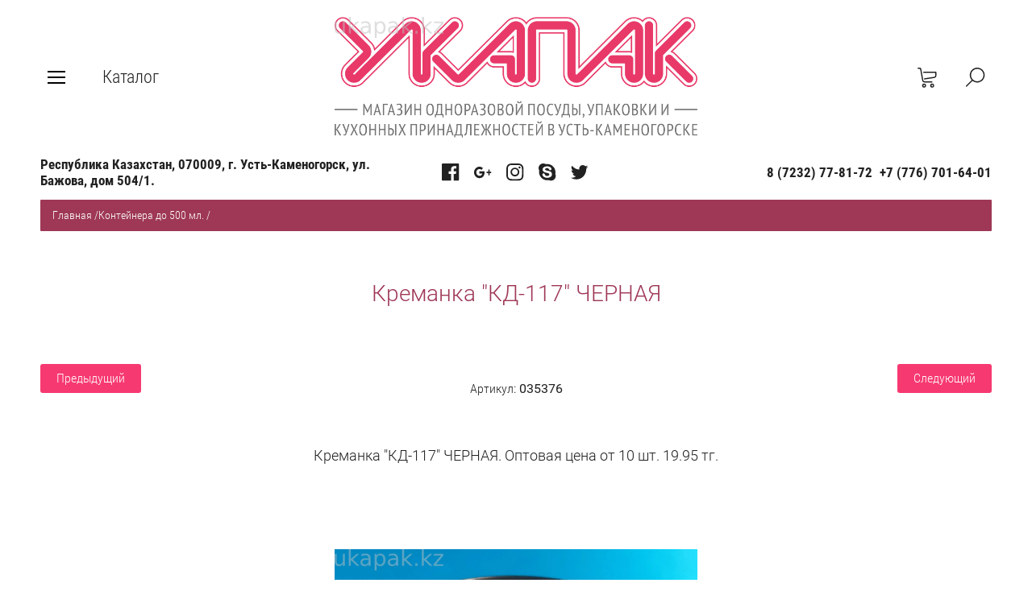

--- FILE ---
content_type: text/html; charset=utf-8
request_url: https://ukapak.kz/magazin/product/kremanka-kd-117-chernaya
body_size: 13066
content:

	<!doctype html><html lang="ru" style="visibility: hidden;"><head><meta charset="utf-8"><meta name="robots" content="all"/><title>Креманка &quot;КД-117&quot; ЧЕРНАЯ</title><meta name="description" content="Креманка &quot;КД-117&quot; ЧЕРНАЯ"><meta name="keywords" content="Креманка &quot;КД-117&quot; ЧЕРНАЯ"><meta name="SKYPE_TOOLBAR" content="SKYPE_TOOLBAR_PARSER_COMPATIBLE"><meta name="viewport" content="width=device-width, initial-scale=1.0, maximum-scale=1.0, user-scalable=no"><meta name="format-detection" content="telephone=no"><meta http-equiv="x-rim-auto-match" content="none"><link rel="stylesheet" href="/t/v2208/images/css/jq_ui.css"><link rel="stylesheet" href="/t/v2208/images/css/lightgallery.css"><script src="/g/libs/jquery/1.10.2/jquery.min.js"></script><script src="/g/libs/jqueryui/1.10.3/jquery-ui.min.js" charset="utf-8"></script>	<link rel="stylesheet" href="/g/css/styles_articles_tpl.css">

            <!-- 46b9544ffa2e5e73c3c971fe2ede35a5 -->
            <script src='/shared/s3/js/lang/ru.js'></script>
            <script src='/shared/s3/js/common.min.js'></script>
        <link rel='stylesheet' type='text/css' href='/shared/s3/css/calendar.css' /><link rel='stylesheet' type='text/css' href='/shared/highslide-4.1.13/highslide.min.css'/>
<script type='text/javascript' src='/shared/highslide-4.1.13/highslide-full.packed.js'></script>
<script type='text/javascript'>
hs.graphicsDir = '/shared/highslide-4.1.13/graphics/';
hs.outlineType = null;
hs.showCredits = false;
hs.lang={cssDirection:'ltr',loadingText:'Загрузка...',loadingTitle:'Кликните чтобы отменить',focusTitle:'Нажмите чтобы перенести вперёд',fullExpandTitle:'Увеличить',fullExpandText:'Полноэкранный',previousText:'Предыдущий',previousTitle:'Назад (стрелка влево)',nextText:'Далее',nextTitle:'Далее (стрелка вправо)',moveTitle:'Передвинуть',moveText:'Передвинуть',closeText:'Закрыть',closeTitle:'Закрыть (Esc)',resizeTitle:'Восстановить размер',playText:'Слайд-шоу',playTitle:'Слайд-шоу (пробел)',pauseText:'Пауза',pauseTitle:'Приостановить слайд-шоу (пробел)',number:'Изображение %1/%2',restoreTitle:'Нажмите чтобы посмотреть картинку, используйте мышь для перетаскивания. Используйте клавиши вперёд и назад'};</script>
<link rel="icon" href="/favicon.ico" type="image/x-icon">

<!--s3_require-->
<link rel="stylesheet" href="/g/basestyle/1.0.1/user/user.css" type="text/css"/>
<link rel="stylesheet" href="/g/basestyle/1.0.1/user/user.red.css" type="text/css"/>
<script type="text/javascript" src="/g/basestyle/1.0.1/user/user.js" async></script>
<!--/s3_require-->
<script type="text/javascript">hs.transitions = ['expand', 'crossfade'];hs.outlineType = 'rounded-white';hs.fadeInOut = true;hs.dimmingOpacity = 0.75;</script>			
		
		
		
			<link rel="stylesheet" type="text/css" href="/g/shop2v2/default/css/theme.less.css">		
			<script type="text/javascript" src="/g/printme.js"></script>
		<script type="text/javascript" src="/g/shop2v2/default/js/tpl.js"></script>
		<script type="text/javascript" src="/g/shop2v2/default/js/baron.min.js"></script>
		
			<script type="text/javascript" src="/g/shop2v2/default/js/shop2.2.js"></script>
		
	<script type="text/javascript">shop2.init({"productRefs": [],"apiHash": {"getPromoProducts":"8222444d0ce2ba031436e942962aa066","getSearchMatches":"0ed52c3bc372150d4d0da53d5f57837d","getFolderCustomFields":"9d61ecd3d57ff556176d599900f3d22f","getProductListItem":"18a84d557021d72852027bd0643e1d12","cartAddItem":"7703e48dbc7d9da0a1a2ab506d693926","cartRemoveItem":"486a01e51789af89cfab090a7cb43161","cartUpdate":"cb0b891b59e16ce27226184c9eeef376","cartRemoveCoupon":"a5c121fa06666bae2223ac7ee95b311e","cartAddCoupon":"dc578a826d263f121a5f2e60fc8bcc26","deliveryCalc":"e8417b1e65f7d2e42c328fad388b707b","printOrder":"2de1789de88260dde48ce28591469650","cancelOrder":"026871c60944f94e8c8eeafa25e28025","cancelOrderNotify":"cce7aa4fa678d090445ba138ce9acd10","repeatOrder":"18163849008bb5fcf26b17790e8050e3","paymentMethods":"b3557f87d0ba3a688752ea6391d9b2c4","compare":"0114379cf3f7b053c29b68278988af99"},"hash": null,"verId": 2676219,"mode": "product","step": "","uri": "/magazin","IMAGES_DIR": "/d/","my": {"show_sections":true,"lazy_load_subpages":true,"buy_alias":"\u0412 \u043a\u043e\u0440\u0437\u0438\u043d\u0443","gr_slider_enable_blackout":true},"shop2_cart_order_payments": 1,"cf_margin_price_enabled": 0,"maps_yandex_key":"","maps_google_key":""});</script>
<script src="/g/templates/shop2/2.66.2/js/jquery.formstyler.min.js" charset="utf-8"></script><script src="/g/templates/shop2/2.66.2/js/lightgallery.js"></script><script src="/g/templates/shop2/2.66.2/js/nouislider.min.js" charset="utf-8"></script><script src="/g/templates/shop2/2.66.2/js/lg-zoom.min.js"></script><script src="/g/s3/misc/math/0.0.1/s3.math.js"></script><script src="/g/s3/misc/eventable/0.0.1/s3.eventable.js"></script><script src="/g/s3/menu/allin/0.0.3/s3.menu.allin.js"></script><script src="/g/libs/jquery-bxslider/4.1.1/jquery.bxslider.min.js"></script><script src="/g/templates/shop2/2.66.2/js/s3.form.js" charset="utf-8"></script><script src="/g/templates/shop2/2.66.2/js/headeroom.js"></script><script src="/g/templates/shop2/2.66.2/js/flexmenu.min.js"></script><script src="/g/templates/shop2/2.66.2/js/matchHeight-min.js"></script><script src="/g/templates/shop2/2.66.2/js/owl_new_min.js" charset="utf-8"></script><script src="/g/templates/shop2/2.66.2/js/jquery.columnizer.min.js" charset="utf-8"></script><script src="/g/templates/shop2/2.66.2/js/main.js" charset="utf-8"></script><link rel="stylesheet" href="/t/v2208/images/theme9/theme.scss.css"><!--[if lt IE 10]><script src="/g/libs/ie9-svg-gradient/0.0.1/ie9-svg-gradient.min.js"></script><script src="/g/libs/jquery-placeholder/2.0.7/jquery.placeholder.min.js"></script><script src="/g/libs/jquery-textshadow/0.0.1/jquery.textshadow.min.js"></script><script src="/g/s3/misc/ie/0.0.1/ie.js"></script><![endif]--><!--[if lt IE 9]><script src="/g/libs/html5shiv/html5.js"></script><![endif]--><link rel="stylesheet" href="/t/v2208/images/site.addons2.scss.css"></head><body><div class="fixed_bg"></div><div class="mobile_fixed_wrapper"><div class="mobile_close"></div><div class="mobile_fixed_in"></div></div><div class="search_bl_wrapper"><div class="search_bl_wrap_in"><div class="search_top_block" style="min-height:100px;"><div class="w_search_title">Искать по параметрам</div><div class="search_title">Поиск</div><div class="search_close_wr"><div class="search_close"></div></div></div><div class="search_in_wr"><div class="search_title mobile">Поиск</div><nav class="site-search-wr"><form action="/magazin/search" enctype="multipart/form-data"  class="search-form" ><input class="search-text" placeholder="Название товара..." autocomplete="off" name="s[name]" value=""/><input type="submit" class="search-button" value="" /><re-captcha data-captcha="recaptcha"
     data-name="captcha"
     data-sitekey="6LfLhZ0UAAAAAEB4sGlu_2uKR2xqUQpOMdxygQnA"
     data-lang="ru"
     data-rsize="invisible"
     data-type="image"
     data-theme="light"></re-captcha></form></nav></div></div></div><div class="search_bl2_wrapper"><div class="search_bl2_wrap"><div class="search_bl2_top" style="min-height:100px;"><div class="search_bl2_back">Назад</div><div class="search_bl2_title">Поиск по параметрам</div><div class="search_bl2_wr"><div class="search_bl2_close"></div></div></div><div class="search_bl2_in">	
	
<div class="shop2-block search-form ">
	<div class="block-title">
		Поиск по параметрам
		<div class="search_close"></div>
	</div>
	<div class="block-body">
		<form action="/magazin/search" enctype="multipart/form-data">
			<input type="hidden" name="sort_by" value=""/>
			
							<div class="row">
					<label class="row-title active" for="shop2-name">Название:</label>
					<div class="row_body active">
						<input type="text" name="s[name]" size="20" id="shop2-name" value="" />
					</div>
				</div>
			
							<div class="row search_price range_slider_wrapper">
	                <div class="row-title active">Цена</div>
	                <div class="row_body active">
		                <div class="price_range clear-self">
		                    <input name="s[price][min]" type="text" size="5" class="small low" value="0" />
		                    <input name="s[price][max]" type="text" size="5" class="small big"  data-max="200000" value="200000" />
		                </div>
		                <span class="price_from">от</span><span class="price_till">до</span><div class="input_range_slider"></div>
	                </div>
	            </div>
			
							<div class="row">
					<label class="row-title active" for="shop2-article">Артикул:</label>
					<div class="row_body active">
						<input type="text" name="s[article]" id="shop2-article" value="" />
					</div>
				</div>
			
							<div class="row">
					<label class="row-title" for="shop2-text">Текст:</label>
					<div class="row_body">
						<input type="text" name="search_text" size="20" id="shop2-text"  value="" />
					</div>
				</div>
			
			
							<div class="row">
					<div class="row-title">Выберите категорию:</div>
					<div class="row_body">
						<select name="s[folder_id]" id="s[folder_id]" data-placeholder="Все">
							<option value="">Все</option>
																																							<option value="68639205" >
										 Упаковка для суши
									</option>
																																<option value="68884605" >
										 Соусники
									</option>
																																<option value="68885205" >
										 Контейнера до 500 мл.
									</option>
																																<option value="68885405" >
										 Контейнера от 500 до 1000 мл.
									</option>
																																<option value="68885605" >
										 Контейнера от 1000 до 2000 мл.
									</option>
																																<option value="68885805" >
										 Контейнера от 2000 до 3000 мл.
									</option>
																																<option value="68926205" >
										 Стаканы одноразовые
									</option>
																																<option value="68926405" >
										 Стаканы бумажные
									</option>
																																<option value="68926605" >
										 Шпажки и канапе
									</option>
																																<option value="68947605" >
										 Соломки для коктейлей
									</option>
																																<option value="69216405" >
										 Плёнка, фольга, пергамент
									</option>
																																<option value="69282205" >
										 Столовые приборы
									</option>
																																<option value="69380005" >
										 Ланч- боксы, лотки
									</option>
																																<option value="69522205" >
										 ПЭТ банки, вёдра
									</option>
																																<option value="70829205" >
										 Бумажная упаковка
									</option>
																																<option value="72997805" >
										 Упаковка для торта
									</option>
																					</select>
					</div>
				</div>

				<div class="row" id="shop2_search_custom_fields"></div>
			
						
						
											    <div class="row">
				        <div class="row-title">Новинка:</div>
				        <div class="row_body">
				            				            <select name="s[_flags][2]" data-placeholder="Все">
					            <option value="">Все</option>
					            <option value="1">да</option>
					            <option value="0">нет</option>
					        </select>
					   	</div>
				    </div>
		    												    <div class="row">
				        <div class="row-title">Спецпредложение:</div>
				        <div class="row_body">
				            				            <select name="s[_flags][1]" data-placeholder="Все">
					            <option value="">Все</option>
					            <option value="1">да</option>
					            <option value="0">нет</option>
					        </select>
					   	</div>
				    </div>
		    				
							<div class="row select">
					<div class="row-title">Результатов на странице:</div>
					<div class="row_body">
						<select name="s[products_per_page]">
																														<option value="5">5</option>
																							<option value="20">20</option>
																							<option value="35">35</option>
																							<option value="50">50</option>
																							<option value="65">65</option>
																							<option value="80">80</option>
																							<option value="95">95</option>
													</select>
					</div>
				</div>
			
			<div class="clear-container"></div>
			<div class="row_button">
				<button type="submit" class="search-btn">Найти</button>
			</div>
		<re-captcha data-captcha="recaptcha"
     data-name="captcha"
     data-sitekey="6LfLhZ0UAAAAAEB4sGlu_2uKR2xqUQpOMdxygQnA"
     data-lang="ru"
     data-rsize="invisible"
     data-type="image"
     data-theme="light"></re-captcha></form>
		<div class="clear-container"></div>
	</div>
</div><!-- Search Form --></div></div></div><div class="reg_bl_wrapper"><div class="reg_top_wr" style="min-height:100px;"><div class="reg_top_back">Назад</div><div class="reg_title">Вход в кабинет</div><div class="reg_close_wr"><div class="reg_close"></div></div></div><div class="shop2-block login-form ">
	<div class="block-title">
					Вход в кабинет
			</div>
	<div class="block-body">
				<form method="post" action="/user">
			<input type="hidden" name="mode" value="login" />
			<div class="row">
				<label class="label_class" for="login">Логин:</label>
				<label class="field text"><input type="text" name="login" id="login" tabindex="1" value="" /></label>
			</div>
			<div class="row">
				<label class="label_class" for="password">Пароль:</label>
				<label class="field password"><input type="password" name="password" id="password" tabindex="2" value="" /></label>
			</div>
			<div class="forg_link">
				<a href="/user/forgot_password">Забыли пароль?</a>
			</div>
			<div class="button_wr">
				<button type="submit" class="signin-btn" tabindex="3"><span>Войти</span></button>
			</div>
		<re-captcha data-captcha="recaptcha"
     data-name="captcha"
     data-sitekey="6LfLhZ0UAAAAAEB4sGlu_2uKR2xqUQpOMdxygQnA"
     data-lang="ru"
     data-rsize="invisible"
     data-type="image"
     data-theme="light"></re-captcha></form>
		<div class="reg_link"><a href="/user/register" class="register">Регистрация</a></div>
				
	</div>
</div></div><div class="menu_top_wrapper"><div class="menu_top_wrap" style="min-height:100px;"><div class="menu_bl2_button"><div class="menu_bl_icon"></div></div><ul class="menu_top menu-default"><li><a href="/o-nas"  target="_blank"><span>О нас</span></a></li><li><a href="/dostavka"  target="_blank"><span>Доставка</span></a></li><li><a href="/kontakty"  target="_blank"><span>Контакты</span></a></li><li><a href="/vopros-otvet-1" ><span>Вопрос Ответ</span></a></li></ul><div class="reg_bl_title">Вход в кабинет</div></div></div><div class="cat_bl_wrapper"><div class="menu_top_wrapper"><div class="menu_top_wrap"><div class="menu_bl2_button"><div class="menu_bl_icon"></div></div><ul class="menu_top menu-default"><li><a href="/o-nas"  target="_blank"><span>О нас</span></a></li><li><a href="/dostavka"  target="_blank"><span>Доставка</span></a></li><li><a href="/kontakty"  target="_blank"><span>Контакты</span></a></li><li><a href="/vopros-otvet-1" ><span>Вопрос Ответ</span></a></li></ul><div class="reg_bl_title">Вход в кабинет</div></div></div><div class="cat_bl_top"><div class="cart_bl_left"></div><div class="cat_bl_title">Каталог</div><div class="cat_bl_close"><div class="cat_close"></div></div></div><div class="folders_bl_wrap"><ul class="folders_block"><li><a href="/magazin/folder/kontejner-dlya-sushi" >Упаковка для суши</a></li><li><a href="/magazin/folder/sousniki" >Соусники</a></li><li class="opened active"><a href="/magazin/folder/kontejnera-do-500-ml" >Контейнера до 500 мл.</a></li><li><a href="/magazin/folder/kontejnera-ot-500-do-1000-ml" >Контейнера от 500 до 1000 мл.</a></li><li><a href="/magazin/folder/kontejnera-ot-1000-do-2000-ml" >Контейнера от 1000 до 2000 мл.</a></li><li><a href="/magazin/folder/kontejnera-ot-2000-do-3000-ml" >Контейнера от 2000 до 3000 мл.</a></li><li><a href="/magazin/folder/stakany-odnorazovye" >Стаканы одноразовые</a></li><li><a href="/magazin/folder/stakany-bumazhnye" >Стаканы бумажные</a></li><li><a href="/magazin/folder/shpazhki-i-kanape" >Шпажки и канапе</a></li><li><a href="/magazin/folder/solomki-dlya-koktejlej" >Соломки для коктейлей</a></li><li><a href="/magazin/folder/plenka" >Плёнка, фольга, пергамент</a></li><li><a href="/magazin/folder/lozhki-vilki" >Столовые приборы</a></li><li><a href="/magazin/folder/lanch-boksy-lotki" >Ланч- боксы, лотки</a></li><li><a href="/magazin/folder/pet-banki-vedra" >ПЭТ банки, вёдра</a></li><li><a href="/magazin/folder/bumazhnaya-upakovka" >Бумажная упаковка</a></li><li><a href="/magazin/folder/upakovka-dlya-torta" >Упаковка для торта</a></li></ul></div></div><header role="banner" class="site_header" style="min-height:100px;"><div class="site_header_wr "><div class="site_header_in"><div class="header_inner"><div class="bl_left clear-self"><div class="menu_bl_wrap"><div class="menu_bl_button"><div class="menu_bl_icon"></div></div></div><div class="folder_bl_wrap"><div class="folder_bl_title">Каталог</div></div></div><div class="bl_center"><div class="site_logo"><a href="https://ukapak.kz"><img src="/d/ukapak_logo_main.png" style="width:450px; heigth:150px;" alt=""></a></div></div><div class="bl_right clear-self"><div class="search_bl_wrap"><div class="search_bl_button"></div></div><div class="cart_bl_wrap"><div class="cart_bl_in"><div id="shop2-cart-preview">
	<div id="shop2-cart-preview">
		<div class="cart_sum"></div>
		<div class="cart_icon">
			<a class="cart_link" href="/magazin/cart">
							</a>
		</div>
	</div>
</div><!-- Cart Preview --></div></div></div></div><div class="header_mobile"><div class="bl_center mobile"><div class="site_logo"><a href="https://ukapak.kz"><img src="/d/ukapak_logo_main.png" style="width:450px; heigth:150px;" alt=""></a></div></div></div></div></div><div class="header_contacts" style="padding-top: 100px;"><div class="header_contacts_in"><div class="site_header_address">Республика Казахстан, 070009, г. Усть-Каменогорск, ул. Бажова, дом 504/1.</div><div class="site_header_social" ><a href="http://facebook.com/" class="social" target="_blank"><span><svg xmlns="http://www.w3.org/2000/svg" width="22" height="22" viewBox="0 0 22 22"><path fill="#212121" d="M11.39 21.33H1.18c-.65 0-1.18-.52-1.18-1.17V1.18C0 .53.53 0 1.18 0h18.98c.65 0 1.17.53 1.17 1.18v18.98c0 .65-.52 1.17-1.17 1.17h-5.44v-8.26h2.77l.42-3.22h-3.19V7.8c0-.94.26-1.57 1.6-1.57h1.7V3.35c-.29-.04-1.31-.13-2.48-.13-2.46 0-4.15 1.5-4.15 4.26v2.37H8.61v3.22h2.78v8.26z"/></svg></span></a><a href="https://plus.google.com/" class="social" target="_blank"><span><svg xmlns="http://www.w3.org/2000/svg" width="22" height="15" viewBox="0 0 22 15"><path fill="#212121" d="M19.17 3.56h-1.54v2.59h-2.22V8h2.22v2.67h1.54V8h2.16V6.15h-2.16zM6.61 5.7h6.35c.44 3.41-.89 8.52-6.35 8.52C2.96 14.22 0 11.04 0 7.11S2.96 0 6.61 0c1.71 0 3.27.7 4.45 1.85-1.39 1.41-1.34 1.49-1.88 2.07a3.62 3.62 0 0 0-2.57-1.03c-2.17 0-3.86 1.89-3.86 4.22s1.69 4.23 3.86 4.23c2.14 0 3.01-1 3.57-2.82H6.61z"/></svg></span></a><a href="https://www.instagram.com/" class="social" target="_blank"><span><svg xmlns="http://www.w3.org/2000/svg" width="22" height="22" viewBox="0 0 22 22"><path fill="#212121" d="M6.27.06a8.12 8.12 0 0 0-2.59.5c-.7.27-1.3.64-1.89 1.23A5.22 5.22 0 0 0 .56 3.68a8.12 8.12 0 0 0-.5 2.59 79.4 79.4 0 0 0-.06 4.4c0 2.89.01 3.26.06 4.39.06 1.14.24 1.92.5 2.59.27.71.64 1.3 1.23 1.89.59.6 1.19.96 1.89 1.23a7.6 7.6 0 0 0 2.59.5c1.14.05 1.5.06 4.4.06 2.89 0 3.26-.01 4.39-.06a7.55 7.55 0 0 0 2.59-.5c.71-.27 1.3-.63 1.89-1.23.6-.59.96-1.18 1.23-1.89.27-.67.45-1.45.5-2.59.05-1.13.06-1.5.06-4.39 0-2.9-.01-3.26-.06-4.4a7.6 7.6 0 0 0-.5-2.59 5.1 5.1 0 0 0-1.23-1.89A5.14 5.14 0 0 0 17.65.56a8.06 8.06 0 0 0-2.59-.5C13.93.01 13.56 0 10.67 0c-2.9 0-3.26.01-4.4.06zm8.71 1.92c1.04.05 1.6.23 1.98.37.5.19.85.43 1.22.8.38.37.61.73.8 1.23.15.37.32.94.37 1.98.05 1.12.06 1.46.06 4.31 0 2.84-.01 3.18-.06 4.31a5.87 5.87 0 0 1-.37 1.98c-.19.5-.42.85-.8 1.22-.37.38-.72.61-1.22.8-.38.15-.94.32-1.98.37-1.13.05-1.47.06-4.31.06-2.85 0-3.19-.01-4.31-.06a5.8 5.8 0 0 1-1.98-.37c-.5-.19-.86-.42-1.23-.8a3.24 3.24 0 0 1-.8-1.22 6.14 6.14 0 0 1-.37-1.98 76.52 76.52 0 0 1-.06-4.31c0-2.85.01-3.19.06-4.31.05-1.04.23-1.61.37-1.98.19-.5.43-.86.8-1.23.37-.37.73-.61 1.23-.8.37-.14.94-.32 1.98-.37 1.12-.05 1.46-.06 4.31-.06 2.84 0 3.18.01 4.31.06zm-9.79 8.69a5.47 5.47 0 1 0 10.95 0 5.47 5.47 0 0 0-10.95 0zm1.92 0a3.56 3.56 0 1 1 7.11-.01 3.56 3.56 0 0 1-7.11.01zm9.25-4.42a1.28 1.28 0 1 1 0-2.56 1.28 1.28 0 0 1 0 2.56z"/></svg></span></a><a href="http://www.skype.com/" class="social" target="_blank"><span><svg xmlns="http://www.w3.org/2000/svg" width="22" height="22" viewBox="0 0 22 22"><path fill="#212121" d="M20.95 10.78A10.1 10.1 0 0 0 9.04.89 5.99 5.99 0 0 0 5.9 0C2.64 0 0 2.6 0 5.82 0 6.89.3 7.9.81 8.76a10.1 10.1 0 0 0 11.83 11.88c.84.44 1.78.69 2.79.69a5.85 5.85 0 0 0 5.29-8.4c.15-.69.23-1.41.23-2.15zm-7.12 6.43c-.89.38-1.95.57-3.16.57a7.64 7.64 0 0 1-3.62-.77 4.61 4.61 0 0 1-1.66-1.5 3.25 3.25 0 0 1-.65-1.84c0-.38.14-.7.42-.97.28-.26.63-.4 1.06-.4.34 0 .64.11.89.32.23.2.43.49.59.87.18.42.37.77.58 1.04.2.27.48.49.85.67.37.17.86.26 1.47.26.83 0 1.52-.18 2.03-.53.51-.35.75-.77.75-1.28 0-.4-.13-.72-.39-.97a2.74 2.74 0 0 0-1.08-.6c-.46-.15-1.08-.3-1.85-.47a13.8 13.8 0 0 1-2.65-.8 4.35 4.35 0 0 1-1.74-1.28 3.24 3.24 0 0 1-.65-2.05c0-.78.23-1.47.68-2.07a4.26 4.26 0 0 1 1.97-1.38 8.32 8.32 0 0 1 2.96-.47c.91 0 1.7.1 2.36.31.67.21 1.23.49 1.67.84.45.35.78.73.98 1.12.21.39.32.79.32 1.17 0 .36-.14.69-.41.98a1.4 1.4 0 0 1-1.04.44c-.38 0-.67-.09-.87-.27a3.4 3.4 0 0 1-.61-.82 3.36 3.36 0 0 0-.9-1.13c-.34-.26-.91-.39-1.69-.39a3.1 3.1 0 0 0-1.75.43c-.42.28-.63.6-.63.98 0 .24.07.43.2.6.14.18.35.33.6.46.27.14.54.24.82.32.28.08.75.2 1.4.35.82.17 1.57.37 2.23.59.68.22 1.26.48 1.73.8.49.32.87.73 1.14 1.21.27.5.41 1.1.41 1.81a3.9 3.9 0 0 1-.71 2.28 4.48 4.48 0 0 1-2.05 1.57z"/></svg></span></a><a href="https://twitter.com/" class="social" target="_blank"><span><svg xmlns="http://www.w3.org/2000/svg" width="22" height="18" viewBox="0 0 22 18"><path fill="#212121" d="M21.33 2.1c-.78.36-1.62.6-2.51.71.9-.55 1.6-1.43 1.92-2.48-.84.51-1.78.89-2.78 1.09A4.27 4.27 0 0 0 14.77 0a4.44 4.44 0 0 0-4.26 5.51A12.32 12.32 0 0 1 1.49.82a4.54 4.54 0 0 0 1.35 5.99 4.17 4.17 0 0 1-1.98-.56v.06a4.47 4.47 0 0 0 3.51 4.4 4.37 4.37 0 0 1-1.98.08 4.39 4.39 0 0 0 4.09 3.11A8.62 8.62 0 0 1 0 15.76a12.21 12.21 0 0 0 6.71 2.02c8.05 0 12.45-6.84 12.45-12.77l-.01-.58a8.95 8.95 0 0 0 2.18-2.33"/></svg></span></a></div><div class="site_header_phones"><div class="top_phones_body"><div><a href="tel:87232778172">8 (7232) 77-81-72</a></div><div><a href="tel:+77767016401">+7 (776) 701-64-01</a></div></div></div></div></div></header> <!-- .site-header --><div class="site-wrapper">
<div class="site-path" data-url="/"><a href="/">Главная</a>  <span>/</span>  <a href="/magazin/folder/kontejnera-do-500-ml">Контейнера до 500 мл.</a>  <span>/</span>  Креманка "КД-117" ЧЕРНАЯ</div><div class="site_container product"><main role="main" class="site_main  shop clear-self"><h1 class="shop_h1">Креманка &quot;КД-117&quot; ЧЕРНАЯ</h1><div class="content_block shop">
	<div class="shop2-cookies-disabled shop2-warning hide"></div>
	
	
	
		
							
			
							
			
							
			
		
					
<div class="shop2-product-navigation">
<!--noindex--><a rel="nofollow" class="shop2-btn" href="/magazin/product/kremanka-kd-117-chernaya/prev">Предыдущий</a><!--/noindex-->
<!--noindex--><a rel="nofollow" class="shop2-btn" href="/magazin/product/kremanka-kd-117-chernaya/next">Следующий</a><!--/noindex-->
</div>

<form 
	method="post" 
	action="/magazin?mode=cart&amp;action=add" 
	accept-charset="utf-8"
	class="shop2-product">

	<input type="hidden" name="kind_id" value="479078205"/>
	<input type="hidden" name="product_id" value="430402805"/>
	<input type="hidden" name="meta" value='null'/>

	<div class="product_form_top">
		
	
					
	
	
					<div class="shop2-product-article"><span>Артикул:</span> 035376</div>
	
			<div class="prod_form_labels">
															    		</div>
			
	
	<div class="tpl-rating-block">Рейтинг:<div class="tpl-stars"><div class="tpl-rating" style="width: 0%;"></div></div>(0 голосов)</div>

			<div class="prod_fomr_note">Креманка &quot;КД-117&quot; ЧЕРНАЯ. Оптовая цена от 10 шт. 19.95 тг.</div>
	</div>

	<div class="product_side_l">
		<div class="cart_product_slider">
			<div class="product-pic">
								<a href="/d/20210906_142931.jpg" style="background: url(/thumb/2/zjMx_NJTvWMgwjoD73Hglw/r/d/20210906_142931.jpg) 50% 0 /cover no-repeat;" class="zoom_img">
					<img style="opacity: 0;" src="/thumb/2/zjMx_NJTvWMgwjoD73Hglw/r/d/20210906_142931.jpg" alt="Креманка &quot;КД-117&quot; ЧЕРНАЯ" title="Креманка &quot;КД-117&quot; ЧЕРНАЯ" />
				</a>
							</div>
					</div>
	</div>
	<div class="prod_form_wr">
		<div class="prod_form_in">
			<div class="prod_form_price">
				<div class="product-price">
						<div class="price-current">
		<strong>25</strong> тенге			</div>
			<div class="price-current">
			<span class="price-title">Цена 2</span>
			<i>
				<strong>20</strong> тенге							</i>
		</div>
								
				</div>
				
				
	<div class="product-amount">
					<div class="amount-title">Количество:</div>
							<div class="shop2-product-amount">
				<button type="button" class="amount-minus">&#8722;</button><input type="text" name="amount" data-kind="479078205"  data-min="1" data-multiplicity="" maxlength="4" value="1" /><button type="button" class="amount-plus">&#43;</button>
			</div>
						</div>
			</div>
			<div class="prod_form_buttons ">
								<div class="prod_button_left">
					<div class="buy-one-click-wr">
						<a class="buy-one-click btn-variant2" href="#"><span>Купить в 1 клик</span></a>
					</div>
	            </div>
	            	            <div class="prod_button_right">
					
			<button class="shop_product_button type-3 buy" type="submit">
			<span>В корзину</span>
		</button>
	

<input type="hidden" value="Креманка &quot;КД-117&quot; ЧЕРНАЯ" name="product_name" />
<input type="hidden" value="https://ukapak.kz/magazin/product/kremanka-kd-117-chernaya" name="product_link" />				</div>
			</div>
		</div>
	</div>
					<div class="product_side_r">

		
 
		
	
				<div class="prod_comp_wrap">
			
			<div class="product-compare">
			<label>
				<input type="checkbox" value="479078205"/>
				Добавить к сравнению
			</label>
		</div>
		
		</div>
							<div class="yashare">
								<script type="text/javascript" src="https://yandex.st/share/share.js" charset="utf-8"></script>
				
				<style type="text/css">
					div.yashare span.b-share a.b-share__handle img,
					div.yashare span.b-share a.b-share__handle span {
						background-image: url("https://yandex.st/share/static/b-share-icon.png");
					}
				</style>
				 <script type="text/javascript">(function() {
				  if (window.pluso)if (typeof window.pluso.start == "function") return;
				  if (window.ifpluso==undefined) { window.ifpluso = 1;
				    var d = document, s = d.createElement('script'), g = 'getElementsByTagName';
				    s.type = 'text/javascript'; s.charset='UTF-8'; s.async = true;
				    s.src = ('https:' == window.location.protocol ? 'https' : 'http')  + '://share.pluso.ru/pluso-like.js';
				    var h=d[g]('body')[0];
				    h.appendChild(s);
				  }})();</script>
			  	
<div class="pluso" data-background="transparent" data-options="medium,round,line,horizontal,nocounter,theme=04" data-services="vkontakte,odnoklassniki,moimir,google"></div>
							</div>
			</div>
	<div class="shop2-clear-container"></div>
<re-captcha data-captcha="recaptcha"
     data-name="captcha"
     data-sitekey="6LfLhZ0UAAAAAEB4sGlu_2uKR2xqUQpOMdxygQnA"
     data-lang="ru"
     data-rsize="invisible"
     data-type="image"
     data-theme="light"></re-captcha></form><!-- Product -->

<div class="buy-one-click-form-wr">
	<div class="buy-one-click-form-in">
        <div class="close-btn"></div><div class="tpl-anketa" data-api-url="/-/x-api/v1/public/?method=form/postform&param[form_id]=2946005&param[tpl]=global:form.minimal.2.2.66.tpl" data-api-type="form">
	
			<div class="form_bl_title">Купить в один клик</div>		<form method="post" action="/" data-s3-anketa-id="2946005">
		<input type="hidden" name="form_id" value="2946005">
		<input type="hidden" name="tpl" value="global:form.minimal.2.2.66.tpl">
		<input type="hidden" name="placeholdered_fields" value="1">
		<div class="form_inner">
											        <div class="tpl-field type-text">
		          		          <div class="field-value">
		          			            	<input  type="hidden" size="30" maxlength="100" value="18.116.231.75" name="d[0]" placeholder="IP-адрес заказчика " />
		            		            		          </div>
		        </div>
		        									        <div class="tpl-field type-text">
		          		          <div class="field-value">
		          			            	<input  type="hidden" size="30" maxlength="100" value="" name="d[1]" placeholder="Название товара "class="productName" />
		            		            		          </div>
		        </div>
		        									        <div class="tpl-field type-text">
		          		          <div class="field-value">
		          			            	<input  type="hidden" size="30" maxlength="100" value="" name="d[2]" placeholder="Ссылка на страницу товара "class="productLink" />
		            		            		          </div>
		        </div>
		        									        <div class="tpl-field type-text field-required">
		          		          <div class="field-value">
		          			            	<input required  type="text" size="30" maxlength="100" value="" name="d[3]" placeholder="Ваше имя *" />
		            		            		          </div>
		        </div>
		        									        <div class="tpl-field type-text field-required">
		          		          <div class="field-value">
		          			            	<input required  type="text" size="30" maxlength="100" value="" name="d[4]" placeholder="Ваш контактный телефон *" />
		            		            		          </div>
		        </div>
		        									        <div class="tpl-field type-textarea">
		          		          <div class="field-value">
		          			            	<textarea  cols="50" rows="7" name="d[5]" placeholder="Комментарий"></textarea>
		            		            		          </div>
		        </div>
		        						
													
			<div class="tpl-field tpl-field-button">
				<button type="submit" class="tpl-form-button"><span>Отправить</span></button>
			</div>
			<re-captcha data-captcha="recaptcha"
     data-name="captcha"
     data-sitekey="6LfLhZ0UAAAAAEB4sGlu_2uKR2xqUQpOMdxygQnA"
     data-lang="ru"
     data-rsize="invisible"
     data-type="image"
     data-theme="light"></re-captcha></form>
				</div>
		
	</div>
	</div>
</div>

	



	<div class="shop2_product_data">
					
						<div class="shop2_product_desc">

								
								
								
				
				
											</div><!-- Product Desc -->
		
				<div class="shop2-clear-container"></div>
	</div>
<div class="product_rev_wrapper">
	<div class="prod_rev_in">
			
	
	
				<div class="comments_form_wr tpl_comments">
			<div class="tpl-block-header">Авторизуйтесь, чтобы оставить комментарий</div>
			<form method="post" class="tpl-form tpl-auth" action="/user/login" method="post">
		
	<div class="tpl-left">
		<div class="tpl-field">
			<div class="tpl-title">Введите Ваш e-mail:</div>
			<div class="tpl-value">
				<input type="text" name="login" value="" />
			</div>
		</div>

		<div class="tpl-field">
			<div class="tpl-title">Введите Ваш пароль:</div>
			<div class="tpl-value clearfix">
			<input class="pull-left" type="password" name="password" />
			<button class="tpl-button pull-right" type="submit">Войти</button>
			</div>
		</div>

		<div class="tpl-field">
			<label class="tpl-title">
			<input type="checkbox" name="password" onclick="this.value=(this.value=='0'?'1':'0');" value="0" name="remember" />
				Запомнить меня
			</label>
		</div>
		
					<div class="tpl-field reg_field">
				<a class="tpl_registration" href="/user/register">Регистрация</a>
			</div>
			</div>

	<div class="tpl-right">
		<div class="tpl-field">
			Если Вы уже зарегистрированы на нашем сайте, но забыли пароль или Вам не пришло письмо подтверждения, воспользуйтесь формой восстановления пароля.
		</div>
		
		<div class="tpl-field">
			<a class="tpl-button" href="/user/forgot_password">Восстановить пароль</a>
		</div>
	</div>
<re-captcha data-captcha="recaptcha"
     data-name="captcha"
     data-sitekey="6LfLhZ0UAAAAAEB4sGlu_2uKR2xqUQpOMdxygQnA"
     data-lang="ru"
     data-rsize="invisible"
     data-type="image"
     data-theme="light"></re-captcha></form>					</div>
		
		</div>
</div>

	


        
            <h4 class="shop2-product-folders-header">Находится в разделах</h4>
        <div class="shop2-product-folders"><a href="/magazin/folder/kontejnera-do-500-ml">Контейнера до 500 мл.<span></span></a></div>
    
		
	


	
	</div></main> <!-- .site-main --></div><div class="form_bl_wrapper"><div class="form_bl_wrap"><div class="tpl-anketa" data-api-url="/-/x-api/v1/public/?method=form/postform&param[form_id]=2945805&param[tpl]=global:form.minimal.2.2.66.tpl" data-api-type="form">
	
			<div class="form_bl_title">Подписаться на рассылку выгодных предложений нашего магазина</div>		<form method="post" action="/" data-s3-anketa-id="2945805">
		<input type="hidden" name="form_id" value="2945805">
		<input type="hidden" name="tpl" value="global:form.minimal.2.2.66.tpl">
		<input type="hidden" name="placeholdered_fields" value="1">
		<div class="form_inner">
											        <div class="tpl-field type-text field-required">
		          		          <div class="field-value">
		          			            	<input required  type="text" size="30" maxlength="100" value="" name="d[0]" placeholder="Ваш e-mail *" />
		            		            		          </div>
		        </div>
		        						
													
			<div class="tpl-field tpl-field-button">
				<button type="submit" class="tpl-form-button"><span>Подписаться</span></button>
			</div>
			<re-captcha data-captcha="recaptcha"
     data-name="captcha"
     data-sitekey="6LfLhZ0UAAAAAEB4sGlu_2uKR2xqUQpOMdxygQnA"
     data-lang="ru"
     data-rsize="invisible"
     data-type="image"
     data-theme="light"></re-captcha></form>
				</div>
		
	</div>
</div></div><footer role="contentinfo" class="site_footer"><div class="f_in_wr clear-self"><div class="f_in_menu"><ul class="menu-default"><li><a href="/o-nas"  target="_blank">О нас</a></li><li><a href="/dostavka"  target="_blank">Доставка</a></li><li><a href="/kontakty"  target="_blank">Контакты</a></li><li><a href="/vopros-otvet-1" >Вопрос Ответ</a></li></ul></div><div class="f_right_wr clear-self"><div class="f_in_contacts"><div class="social_bl_wr"><div class="social_bl_body"><a href="http://facebook.com/" class="social" target="_blank"><span><svg xmlns="http://www.w3.org/2000/svg" width="22" height="22" viewBox="0 0 22 22"><path fill="#212121" d="M11.39 21.33H1.18c-.65 0-1.18-.52-1.18-1.17V1.18C0 .53.53 0 1.18 0h18.98c.65 0 1.17.53 1.17 1.18v18.98c0 .65-.52 1.17-1.17 1.17h-5.44v-8.26h2.77l.42-3.22h-3.19V7.8c0-.94.26-1.57 1.6-1.57h1.7V3.35c-.29-.04-1.31-.13-2.48-.13-2.46 0-4.15 1.5-4.15 4.26v2.37H8.61v3.22h2.78v8.26z"/></svg></span></a><a href="https://plus.google.com/" class="social" target="_blank"><span><svg xmlns="http://www.w3.org/2000/svg" width="22" height="15" viewBox="0 0 22 15"><path fill="#212121" d="M19.17 3.56h-1.54v2.59h-2.22V8h2.22v2.67h1.54V8h2.16V6.15h-2.16zM6.61 5.7h6.35c.44 3.41-.89 8.52-6.35 8.52C2.96 14.22 0 11.04 0 7.11S2.96 0 6.61 0c1.71 0 3.27.7 4.45 1.85-1.39 1.41-1.34 1.49-1.88 2.07a3.62 3.62 0 0 0-2.57-1.03c-2.17 0-3.86 1.89-3.86 4.22s1.69 4.23 3.86 4.23c2.14 0 3.01-1 3.57-2.82H6.61z"/></svg></span></a><a href="https://www.instagram.com/" class="social" target="_blank"><span><svg xmlns="http://www.w3.org/2000/svg" width="22" height="22" viewBox="0 0 22 22"><path fill="#212121" d="M6.27.06a8.12 8.12 0 0 0-2.59.5c-.7.27-1.3.64-1.89 1.23A5.22 5.22 0 0 0 .56 3.68a8.12 8.12 0 0 0-.5 2.59 79.4 79.4 0 0 0-.06 4.4c0 2.89.01 3.26.06 4.39.06 1.14.24 1.92.5 2.59.27.71.64 1.3 1.23 1.89.59.6 1.19.96 1.89 1.23a7.6 7.6 0 0 0 2.59.5c1.14.05 1.5.06 4.4.06 2.89 0 3.26-.01 4.39-.06a7.55 7.55 0 0 0 2.59-.5c.71-.27 1.3-.63 1.89-1.23.6-.59.96-1.18 1.23-1.89.27-.67.45-1.45.5-2.59.05-1.13.06-1.5.06-4.39 0-2.9-.01-3.26-.06-4.4a7.6 7.6 0 0 0-.5-2.59 5.1 5.1 0 0 0-1.23-1.89A5.14 5.14 0 0 0 17.65.56a8.06 8.06 0 0 0-2.59-.5C13.93.01 13.56 0 10.67 0c-2.9 0-3.26.01-4.4.06zm8.71 1.92c1.04.05 1.6.23 1.98.37.5.19.85.43 1.22.8.38.37.61.73.8 1.23.15.37.32.94.37 1.98.05 1.12.06 1.46.06 4.31 0 2.84-.01 3.18-.06 4.31a5.87 5.87 0 0 1-.37 1.98c-.19.5-.42.85-.8 1.22-.37.38-.72.61-1.22.8-.38.15-.94.32-1.98.37-1.13.05-1.47.06-4.31.06-2.85 0-3.19-.01-4.31-.06a5.8 5.8 0 0 1-1.98-.37c-.5-.19-.86-.42-1.23-.8a3.24 3.24 0 0 1-.8-1.22 6.14 6.14 0 0 1-.37-1.98 76.52 76.52 0 0 1-.06-4.31c0-2.85.01-3.19.06-4.31.05-1.04.23-1.61.37-1.98.19-.5.43-.86.8-1.23.37-.37.73-.61 1.23-.8.37-.14.94-.32 1.98-.37 1.12-.05 1.46-.06 4.31-.06 2.84 0 3.18.01 4.31.06zm-9.79 8.69a5.47 5.47 0 1 0 10.95 0 5.47 5.47 0 0 0-10.95 0zm1.92 0a3.56 3.56 0 1 1 7.11-.01 3.56 3.56 0 0 1-7.11.01zm9.25-4.42a1.28 1.28 0 1 1 0-2.56 1.28 1.28 0 0 1 0 2.56z"/></svg></span></a><a href="http://www.skype.com/" class="social" target="_blank"><span><svg xmlns="http://www.w3.org/2000/svg" width="22" height="22" viewBox="0 0 22 22"><path fill="#212121" d="M20.95 10.78A10.1 10.1 0 0 0 9.04.89 5.99 5.99 0 0 0 5.9 0C2.64 0 0 2.6 0 5.82 0 6.89.3 7.9.81 8.76a10.1 10.1 0 0 0 11.83 11.88c.84.44 1.78.69 2.79.69a5.85 5.85 0 0 0 5.29-8.4c.15-.69.23-1.41.23-2.15zm-7.12 6.43c-.89.38-1.95.57-3.16.57a7.64 7.64 0 0 1-3.62-.77 4.61 4.61 0 0 1-1.66-1.5 3.25 3.25 0 0 1-.65-1.84c0-.38.14-.7.42-.97.28-.26.63-.4 1.06-.4.34 0 .64.11.89.32.23.2.43.49.59.87.18.42.37.77.58 1.04.2.27.48.49.85.67.37.17.86.26 1.47.26.83 0 1.52-.18 2.03-.53.51-.35.75-.77.75-1.28 0-.4-.13-.72-.39-.97a2.74 2.74 0 0 0-1.08-.6c-.46-.15-1.08-.3-1.85-.47a13.8 13.8 0 0 1-2.65-.8 4.35 4.35 0 0 1-1.74-1.28 3.24 3.24 0 0 1-.65-2.05c0-.78.23-1.47.68-2.07a4.26 4.26 0 0 1 1.97-1.38 8.32 8.32 0 0 1 2.96-.47c.91 0 1.7.1 2.36.31.67.21 1.23.49 1.67.84.45.35.78.73.98 1.12.21.39.32.79.32 1.17 0 .36-.14.69-.41.98a1.4 1.4 0 0 1-1.04.44c-.38 0-.67-.09-.87-.27a3.4 3.4 0 0 1-.61-.82 3.36 3.36 0 0 0-.9-1.13c-.34-.26-.91-.39-1.69-.39a3.1 3.1 0 0 0-1.75.43c-.42.28-.63.6-.63.98 0 .24.07.43.2.6.14.18.35.33.6.46.27.14.54.24.82.32.28.08.75.2 1.4.35.82.17 1.57.37 2.23.59.68.22 1.26.48 1.73.8.49.32.87.73 1.14 1.21.27.5.41 1.1.41 1.81a3.9 3.9 0 0 1-.71 2.28 4.48 4.48 0 0 1-2.05 1.57z"/></svg></span></a><a href="https://twitter.com/" class="social" target="_blank"><span><svg xmlns="http://www.w3.org/2000/svg" width="22" height="18" viewBox="0 0 22 18"><path fill="#212121" d="M21.33 2.1c-.78.36-1.62.6-2.51.71.9-.55 1.6-1.43 1.92-2.48-.84.51-1.78.89-2.78 1.09A4.27 4.27 0 0 0 14.77 0a4.44 4.44 0 0 0-4.26 5.51A12.32 12.32 0 0 1 1.49.82a4.54 4.54 0 0 0 1.35 5.99 4.17 4.17 0 0 1-1.98-.56v.06a4.47 4.47 0 0 0 3.51 4.4 4.37 4.37 0 0 1-1.98.08 4.39 4.39 0 0 0 4.09 3.11A8.62 8.62 0 0 1 0 15.76a12.21 12.21 0 0 0 6.71 2.02c8.05 0 12.45-6.84 12.45-12.77l-.01-.58a8.95 8.95 0 0 0 2.18-2.33"/></svg></span></a></div></div><div class="phones_bl_wr"><div class="phones_bl_title">Телефон:</div><div class="phones_bl_body"><div><a href="tel:87232778172">8 (7232) 77-81-72</a></div><div><a href="tel:+77767016401">                 +7 (776) 701-64-01</a></div><span class="time_bl">(с 8:30 до 17:00 в рабочие дни)</span></div></div><div class="address_bl_wr"><div class="address_bl_title">Адрес:</div><div class="address_bl_body">Республика Казахстан, 070009, г. Усть-Каменогорск, ул. Бажова, дом 504/1.</div></div></div><div class="f_in_right"><div class="pay_bl_wr"><div class="pay_bl_title">Принимаем к оплате:</div><div class="pay_bl_body"><a href="https://www.mastercard.ru/" target="_blank"><img src="/thumb/2/Op2HLrkHZ0ovAXFfMiFpwQ/50c32/d/17.png" alt="Mastercard" /></a><a href="http://www.visa.com.ru" target="_blank"><img src="/thumb/2/gRTzuh5-XAguxPK-uxNBtw/50c32/d/11.png" alt="Visa" /></a></div></div></div></div><div class="clear"></div><div class="site_name_bottom"></div></div><div class="f_in2_wr"><div class="f_in2_inner clear-self"><div class="site_counters"><!--LiveInternet counter--><a href="//www.liveinternet.ru/click"
target="_blank"><img id="licntCF61" width="88" height="31" style="border:0" 
title="LiveInternet: показано число просмотров за 24 часа, посетителей за 24 часа и за сегодня"
src="[data-uri]"
alt=""/></a><script>(function(d,s){d.getElementById("licntCF61").src=
"//counter.yadro.ru/hit?t12.1;r"+escape(d.referrer)+
((typeof(s)=="undefined")?"":";s"+s.width+"*"+s.height+"*"+
(s.colorDepth?s.colorDepth:s.pixelDepth))+";u"+escape(d.URL)+
";h"+escape(d.title.substring(0,150))+";"+Math.random()})
(document,screen)</script><!--/LiveInternet-->
<!--__INFO2026-01-22 00:28:17INFO__-->
</div><div class="site_copy"><span style='font-size:14px;' class='copyright'><!--noindex--> <span style="text-decoration:underline; cursor: pointer;" onclick="javascript:window.open('https://megagr'+'oup.kz?utm_referrer='+location.hostname)" class="copyright">Создание сайтов в Казахстане megagroup.kz</span>  <!--/noindex--></span></div></div></div><div class="bottom_padding"></div><div class="link_top_wrap"><div class="link_top_in"><div class="link_top_button"></div></div></div></footer> <!-- .site-footer --></div><link rel="stylesheet" href="/t/v2208/images/css/site_addons.scss.css">
<!-- assets.bottom -->
<!-- </noscript></script></style> -->
<script src="/my/s3/js/site.min.js?1768978399" ></script>
<script src="/my/s3/js/site/defender.min.js?1768978399" ></script>
<script >/*<![CDATA[*/
var megacounter_key="18ef66c9438543c99f03126902599888";
(function(d){
    var s = d.createElement("script");
    s.src = "//counter.megagroup.ru/loader.js?"+new Date().getTime();
    s.async = true;
    d.getElementsByTagName("head")[0].appendChild(s);
})(document);
/*]]>*/</script>
<script >/*<![CDATA[*/
$ite.start({"sid":2654050,"vid":2676219,"aid":3193953,"stid":4,"cp":25,"active":true,"domain":"ukapak.kz","lang":"ru","trusted":false,"debug":false,"captcha":3});
/*]]>*/</script>
<!-- /assets.bottom -->
</body><!-- ID --></html>


--- FILE ---
content_type: text/css
request_url: https://ukapak.kz/t/v2208/images/theme9/theme.scss.css
body_size: 104479
content:
@charset "utf-8";
html {
  font-family: sans-serif;
  -ms-text-size-adjust: 100%;
  -webkit-text-size-adjust: 100%;
  overflow-y: scroll; }

body {
  margin: 0; }

article, aside, details, figcaption, figure, footer, header, hgroup, main, menu, nav, section, summary {
  display: block; }

audio, canvas, progress, video {
  display: inline-block;
  vertical-align: baseline; }

audio:not([controls]) {
  display: none;
  height: 0; }

[hidden], template {
  display: none; }

a {
  background-color: transparent; }

a:active, a:hover {
  outline: 0; }

abbr[title] {
  border-bottom: 1px dotted; }

b, strong {
  font-weight: 700; }

dfn {
  font-style: italic; }

h1 {
  font-size: 2em;
  margin: 0.67em 0; }

mark {
  background: #ff0;
  color: #000; }

small {
  font-size: 80%; }

sub, sup {
  font-size: 75%;
  line-height: 0;
  position: relative;
  vertical-align: baseline; }

sup {
  top: -0.5em; }

sub {
  bottom: -0.25em; }

img {
  border: 0; }

svg:not(:root) {
  overflow: hidden; }

figure {
  margin: 1em 40px; }

hr {
  box-sizing: content-box;
  height: 0; }

pre {
  overflow: auto; }

code, kbd, pre, samp {
  font-family: monospace, monospace;
  font-size: 1em; }

button, input, optgroup, select, textarea {
  font: inherit;
  margin: 0; }

button {
  overflow: visible; }

button, select {
  text-transform: none; }

button, html input[type="button"], input[type="reset"], input[type="submit"] {
  -webkit-appearance: button;
  cursor: pointer; }

button[disabled], html input[disabled] {
  cursor: default; }

button::-moz-focus-inner, input::-moz-focus-inner {
  border: 0;
  padding: 0; }

input {
  line-height: normal; }

input[type="checkbox"], input[type="radio"] {
  box-sizing: border-box;
  padding: 0; }

input[type="number"]::-webkit-inner-spin-button, input[type="number"]::-webkit-outer-spin-button {
  height: auto; }

input[type="search"] {
  -webkit-appearance: textfield;
  box-sizing: content-box; }

input[type="search"]::-webkit-search-cancel-button, input[type="search"]::-webkit-search-decoration {
  -webkit-appearance: none; }

fieldset {
  border: 1px solid silver;
  margin: 0 2px;
  padding: 0.35em 0.625em 0.75em; }

legend {
  border: 0;
  padding: 0; }

textarea {
  overflow: auto; }

optgroup {
  font-weight: 700; }

table {
  border-collapse: collapse; }
/*border-spacing:0*/
/*td,th{padding:0}*/
@media print {
  * {
    background: transparent !important;
    color: #000 !important;
    box-shadow: none !important;
    text-shadow: none !important; }

  a, a:visited {
    text-decoration: underline; }

  a[href]:after {
    content: " (" attr(href) ")"; }

  abbr[title]:after {
    content: " (" attr(title) ")"; }

  pre, blockquote {
    border: 1px solid #999;
    page-break-inside: avoid; }

  thead {
    display: table-header-group; }

  tr, img {
    page-break-inside: avoid; }

  img {
    max-width: 100% !important; }

  @page {
    margin: 0.5cm; }

  p, h2, h3 {
    orphans: 3;
    widows: 3; }

  h2, h3 {
    page-break-after: avoid; } }

.hide {
  display: none; }

.show {
  display: block; }

.invisible {
  visibility: hidden; }

.visible {
  visibility: visible; }

.reset-indents {
  padding: 0;
  margin: 0; }

.reset-font {
  line-height: 0;
  font-size: 0; }

.clear-list {
  list-style: none;
  padding: 0;
  margin: 0; }

.clearfix:before, .clearfix:after {
  display: table;
  content: "";
  line-height: 0;
  font-size: 0; }
  .clearfix:after {
    clear: both; }

.clear {
  visibility: hidden;
  clear: both;
  height: 0;
  font-size: 1px;
  line-height: 0; }

.clear-self::after {
  display: block;
  visibility: hidden;
  clear: both;
  height: 0;
  content: ''; }

.overflowHidden {
  overflow: hidden; }

ins {
  text-decoration: none; }

.thumb, .YMaps, .ymaps-map {
  color: #000; }

.table {
  display: table; }
  .table .tr {
    display: table-row; }
    .table .tr .td {
      display: table-cell; }

.table0, .table1, .table2 {
  border-collapse: collapse; }
  .table0 td, .table1 td, .table2 td {
    padding: 0.5em; }

.table1, .table2 {
  border: 1px solid #afafaf; }
  .table1 td, .table2 td, .table1 th, .table2 th {
    border: 1px solid #afafaf; }

.table2 th {
  padding: 0.5em;
  color: #fff;
  background: #f00; }

.menu-default, .menu-default ul, .menu-default li {
  padding: 0;
  margin: 0;
  list-style: none; }

html, body {
  height: 100%; }

html {
  font-size: 16px; }

body {
  position: relative;
  min-width: 320px;
  text-align: left;
  color: #212121;
  background: #fff;
  font-family: 'roboto-light', Arial, Helvetica, sans-serif;
  line-height: 1.25; }

h1, h2, h3, h4, h5, h6 {
  color: #9f3856;
  font-family: 'roboto-light', Arial, Helvetica, sans-serif;
  font-weight: normal;
  font-style: normal; }

h1 {
  margin-top: 0;
  font-size: 36px;
  margin: 0; }
  @media screen and (max-width: 1335px) {
  h1 {
    font-size: 28px; } }

h2 {
  font-size: 1.5rem; }

h3 {
  font-size: 1.17rem; }

h4 {
  font-size: 1rem; }

h5 {
  font-size: 0.83rem; }

h6 {
  font-size: 0.67rem; }

h5, h6 {
  font-weight: bold; }

a {
  text-decoration: underline;
  color: #9e3856;
  border-color: #9e3856; }

a:hover {
  text-decoration: none; }

.g-auth__personal-note a {
  border-color: #9e3856; }

a img {
  border-color: #212121; }

b, strong {
  font-family: 'roboto-bold', Arial, Helvetica, sans-serif;
  font-weight: normal; }

.cartOverflow {
  overflow: hidden; }

.owl-loaded {
  position: relative; }

.owl-stage-outer {
  position: relative;
  overflow: hidden;
  z-index: 1; }

.owl-stage {
  position: relative; }

.owl-item {
  position: relative;
  display: inline-block;
  vertical-align: top;
  min-height: 1px;
  -webkit-tap-highlight-color: transparent;
  -webkit-touch-callout: none;
  -webkit-user-select: none;
  -moz-user-select: none;
  -ms-user-select: none;
  user-select: none; }

.owl-nav.disabled, .owl-dots.disabled {
  display: none; }

.noUi-target, .noUi-target * {
  -moz-box-sizing: border-box;
  box-sizing: border-box;
  -webkit-user-select: none;
  -moz-user-select: none;
  -ms-user-select: none;
  -webkit-touch-callout: none;
  -ms-touch-action: none; }

.noUi-target {
  position: relative;
  direction: ltr; }

.noUi-base {
  position: relative;
  width: 100%;
  height: 100%; }

.noUi-origin {
  position: absolute;
  top: 0;
  right: 0;
  bottom: 0;
  left: 0; }

.noUi-handle {
  position: absolute;
  z-index: 1; }

.noUi-stacking .noUi-handle {
  z-index: 10; }

.noUi-state-tap .noUi-origin {
  -webkit-transition: left 0.3s, top 0.3s;
  transition: left 0.3s, top 0.3s; }

.noUi-state-drag * {
  cursor: inherit !important; }

.noUi-base {
  -webkit-transform: translate3d(0, 0, 0);
  transform: translate3d(0, 0, 0); }

.noUi-horizontal {
  height: 16px; }

.noUi-dragable {
  cursor: w-resize; }

.noUi-vertical .noUi-dragable {
  cursor: n-resize; }

[disabled].noUi-connect {
  background: #b8b8b8; }

[disabled] .noUi-handle, [disabled].noUi-origin {
  cursor: not-allowed; }

.noUi-pips, .noUi-pips * {
  -moz-box-sizing: border-box;
  box-sizing: border-box; }

img, textarea, object, object embed, .table-wrapper {
  max-width: 100%; }

.table-wrapper {
  overflow: auto; }

img {
  height: auto; }

table img {
  max-width: none; }

* {
  -webkit-tap-highlight-color: rgba(0, 0, 0, 0); }

.site-path {
  background: #9e3856;
  padding: 11px 15px 12px;
  margin: 0 0 65px;
  color: #fff;
  font-size: 0;
  -webkit-border-radius: 1px;
  -moz-border-radius: 1px;
  -ms-border-radius: 1px;
  -o-border-radius: 1px;
  border-radius: 1px; }
  @media screen and (max-width: 1335px) {
  .site-path {
    margin: 0 0 60px; } }
  @media screen and (max-width: 1023px) {
  .site-path {
    margin: 0 -56px 30px; } }
  @media screen and (max-width: 767px) {
  .site-path {
    margin: 0 -20px 20px; } }
  .site-path span {
    font: 14px 'roboto_condensed-light', Arial, Helvetica, sans-serif;
    padding-left: 3px; }
  .site-path a {
    font: 14px 'roboto_condensed-light', Arial, Helvetica, sans-serif;
    color: #fff;
    text-decoration: none; }
    .site-path a:hover {
      text-decoration: underline; }

.site_header a img, .site_footer a img {
  border: none; }

.site_header p, .site_footer p {
  margin: 0; }

.fixed_bg {
  position: fixed;
  left: 0;
  right: 0;
  top: 0;
  bottom: 0;
  background: rgba(255, 255, 255, 0.8);
  opacity: 0;
  visibility: hidden;
  z-index: 199;
  -webkit-transition: opacity 0.3s;
  -moz-transition: opacity 0.3s;
  -o-transition: opacity 0.3s;
  -ms-transition: opacity 0.3s;
  transition: opacity 0.3s; }
  .fixed_bg.active {
    opacity: 1;
    visibility: visible; }

.search_bl_wrapper {
  position: fixed;
  left: 0;
  right: 0;
  top: 0;
  bottom: 0;
  z-index: 210;
  opacity: 0;
  visibility: hidden;
  -webkit-transition: all 0.3s;
  -moz-transition: all 0.3s;
  -o-transition: all 0.3s;
  -ms-transition: all 0.3s;
  transition: all 0.3s; }
  .search_bl_wrapper.opened {
    opacity: 1;
    visibility: visible; }
  .search_bl_wrapper .search_bl_wrap_in {
    background: #fff; }
  .search_bl_wrapper .search_top_block {
    padding: 20px 70px;
    display: -moz-box;
    display: -webkit-box;
    display: -webkit-flex;
    display: -moz-flex;
    display: -ms-flexbox;
    display: flex;
    -webkit-box-align: center;
    -ms-flex-align: center;
    -webkit-align-items: center;
    -moz-align-items: center;
    align-items: center;
    -webkit-box-sizing: border-box;
    -moz-box-sizing: border-box;
    box-sizing: border-box;
    -webkit-box-pack: justify;
    -ms-flex-pack: justify;
    -webkit-justify-content: space-between;
    -moz-justify-content: space-between;
    justify-content: space-between; }
    @media screen and (max-width: 1335px) {
  .search_bl_wrapper .search_top_block {
    padding: 20px 50px; } }
    @media screen and (max-width: 1023px) {
  .search_bl_wrapper .search_top_block {
    padding: 20px 30px 20px 38px; } }
    @media screen and (max-width: 499px) {
  .search_bl_wrapper .search_top_block {
    min-height: 0 !important;
    padding: 10px 6px 30px 15px; } }
    .search_bl_wrapper .search_top_block .w_search_title {
      -webkit-box-flex: 0;
      -webkit-flex: 0 1 260px;
      -moz-box-flex: 0;
      -moz-flex: 0 1 260px;
      -ms-flex: 0 1 260px;
      flex: 0 1 260px;
      color: #212121;
      font: 22px/22px 'roboto_condensed-light', Arial, Helvetica, sans-serif;
      letter-spacing: -0.22px;
      position: relative;
      padding: 0 0 0 51px;
      cursor: pointer;
      -webkit-transition: all 0.3s;
      -moz-transition: all 0.3s;
      -o-transition: all 0.3s;
      -ms-transition: all 0.3s;
      transition: all 0.3s;
      -webkit-box-sizing: border-box;
      -moz-box-sizing: border-box;
      box-sizing: border-box; }
      @media screen and (max-width: 1335px) {
  .search_bl_wrapper .search_top_block .w_search_title {
    font-size: 18px;
    padding-left: 42px; } }
      @media screen and (max-width: 499px) {
  .search_bl_wrapper .search_top_block .w_search_title {
    min-width: 220px;
    -webkit-box-flex: 0;
    -webkit-flex: 0 1 220px;
    -moz-box-flex: 0;
    -moz-flex: 0 1 220px;
    -ms-flex: 0 1 220px;
    flex: 0 1 220px; } }
      .search_bl_wrapper .search_top_block .w_search_title:hover {
        color: #f73971; }
        .search_bl_wrapper .search_top_block .w_search_title:hover:before {
          background: url("data:image/svg+xml,%3Csvg%20version%3D%221.1%22%20baseProfile%3D%22full%22%20xmlns%3D%22http%3A%2F%2Fwww.w3.org%2F2000%2Fsvg%22%20xmlns%3Axlink%3D%22http%3A%2F%2Fwww.w3.org%2F1999%2Fxlink%22%20xmlns%3Aev%3D%22http%3A%2F%2Fwww.w3.org%2F2001%2Fxml-events%22%20xml%3Aspace%3D%22preserve%22%20x%3D%220px%22%20y%3D%220px%22%20width%3D%2222px%22%20height%3D%2222px%22%20%20viewBox%3D%220%200%2022%2022%22%20preserveAspectRatio%3D%22none%22%20shape-rendering%3D%22geometricPrecision%22%3E%22%3Cpath%20fill%3D%22%23f73971%22%20d%3D%22M19.75%202H17.5V.75a.76.76%200%200%200-.75-.75.76.76%200%200%200-.75.75V2H1.75a.76.76%200%200%200-.75.75c0%20.41.34.75.75.75H16v1.25c0%20.41.34.75.75.75s.75-.34.75-.75V3.5h2.25c.41%200%20.75-.34.75-.75a.76.76%200%200%200-.75-.75zm0%2016H5.5v-1.25a.76.76%200%200%200-.75-.75.76.76%200%200%200-.75.75V18H1.75a.76.76%200%200%200-.75.75c0%20.41.34.75.75.75H4v1.25c0%20.41.34.75.75.75s.75-.34.75-.75V19.5h14.25c.41%200%20.75-.34.75-.75a.76.76%200%200%200-.75-.75zm-11-8h-8a.76.76%200%200%200-.75.75c0%20.41.34.75.75.75h8c.41%200%20.75-.34.75-.75a.76.76%200%200%200-.75-.75zm12%200h-8a.76.76%200%200%200-.75.75c0%20.41.34.75.75.75h8c.41%200%20.75-.34.75-.75a.76.76%200%200%200-.75-.75z%22%2F%3E%3C%2Fsvg%3E") 0 0 no-repeat; }
      .search_bl_wrapper .search_top_block .w_search_title:before {
        position: absolute;
        content: '';
        left: 0;
        top: 50%;
        width: 22px;
        height: 22px;
        margin-top: -11px;
        -webkit-transition: all 0.3s;
        -moz-transition: all 0.3s;
        -o-transition: all 0.3s;
        -ms-transition: all 0.3s;
        transition: all 0.3s;
        background: url("data:image/svg+xml,%3Csvg%20version%3D%221.1%22%20baseProfile%3D%22full%22%20xmlns%3D%22http%3A%2F%2Fwww.w3.org%2F2000%2Fsvg%22%20xmlns%3Axlink%3D%22http%3A%2F%2Fwww.w3.org%2F1999%2Fxlink%22%20xmlns%3Aev%3D%22http%3A%2F%2Fwww.w3.org%2F2001%2Fxml-events%22%20xml%3Aspace%3D%22preserve%22%20x%3D%220px%22%20y%3D%220px%22%20width%3D%2222px%22%20height%3D%2222px%22%20%20viewBox%3D%220%200%2022%2022%22%20preserveAspectRatio%3D%22none%22%20shape-rendering%3D%22geometricPrecision%22%3E%22%3Cpath%20fill%3D%22%23212121%22%20d%3D%22M19.75%202H17.5V.75a.76.76%200%200%200-.75-.75.76.76%200%200%200-.75.75V2H1.75a.76.76%200%200%200-.75.75c0%20.41.34.75.75.75H16v1.25c0%20.41.34.75.75.75s.75-.34.75-.75V3.5h2.25c.41%200%20.75-.34.75-.75a.76.76%200%200%200-.75-.75zm0%2016H5.5v-1.25a.76.76%200%200%200-.75-.75.76.76%200%200%200-.75.75V18H1.75a.76.76%200%200%200-.75.75c0%20.41.34.75.75.75H4v1.25c0%20.41.34.75.75.75s.75-.34.75-.75V19.5h14.25c.41%200%20.75-.34.75-.75a.76.76%200%200%200-.75-.75zm-11-8h-8a.76.76%200%200%200-.75.75c0%20.41.34.75.75.75h8c.41%200%20.75-.34.75-.75a.76.76%200%200%200-.75-.75zm12%200h-8a.76.76%200%200%200-.75.75c0%20.41.34.75.75.75h8c.41%200%20.75-.34.75-.75a.76.76%200%200%200-.75-.75z%22%2F%3E%3C%2Fsvg%3E") 0 0 no-repeat; }
    .search_bl_wrapper .search_top_block .search_close_wr {
      -webkit-box-flex: 0;
      -webkit-flex: 0 1 260px;
      -moz-box-flex: 0;
      -moz-flex: 0 1 260px;
      -ms-flex: 0 1 260px;
      flex: 0 1 260px;
      text-align: right; }
      .search_bl_wrapper .search_top_block .search_close_wr .search_close {
        width: 40px;
        height: 40px;
        background: url("data:image/svg+xml,%3Csvg%20version%3D%221.1%22%20baseProfile%3D%22full%22%20xmlns%3D%22http%3A%2F%2Fwww.w3.org%2F2000%2Fsvg%22%20xmlns%3Axlink%3D%22http%3A%2F%2Fwww.w3.org%2F1999%2Fxlink%22%20xmlns%3Aev%3D%22http%3A%2F%2Fwww.w3.org%2F2001%2Fxml-events%22%20xml%3Aspace%3D%22preserve%22%20x%3D%220px%22%20y%3D%220px%22%20width%3D%2219px%22%20height%3D%2219px%22%20%20viewBox%3D%220%200%2019%2019%22%20preserveAspectRatio%3D%22none%22%20shape-rendering%3D%22geometricPrecision%22%3E%22%3Cpath%20fill%3D%22%23212121%22%20d%3D%22M.22%201.28l7.97%207.97-7.97%207.97a.75.75%200%200%200%200%201.06c.29.29.77.29%201.06%200l7.97-7.97%207.97%207.97c.29.29.77.29%201.06%200a.75.75%200%200%200%200-1.06l-7.97-7.97%207.97-7.97a.75.75%200%200%200%200-1.06.75.75%200%200%200-1.06%200L9.25%208.19%201.28.22a.75.75%200%200%200-1.06%200%20.75.75%200%200%200%200%201.06z%22%2F%3E%3C%2Fsvg%3E") 50% no-repeat;
        display: inline-block;
        vertical-align: top;
        cursor: pointer; }
  .search_bl_wrapper .search_title {
    -webkit-box-flex: 1;
    -webkit-flex: 1 1 auto;
    -moz-box-flex: 1;
    -moz-flex: 1 1 auto;
    -ms-flex: 1 1 auto;
    flex: 1 1 auto;
    text-align: center;
    color: #9e3856;
    font: 28px 'roboto-light', Arial, Helvetica, sans-serif; }
    @media screen and (max-width: 1335px) {
  .search_bl_wrapper .search_title {
    font-size: 24px; } }
    @media screen and (max-width: 1335px) {
  .search_bl_wrapper .search_title {
    display: none; } }
    .search_bl_wrapper .search_title.mobile {
      display: none;
      padding: 4px 0 35px; }
      @media screen and (max-width: 1335px) {
  .search_bl_wrapper .search_title.mobile {
    display: block; } }
      @media screen and (max-width: 499px) {
  .search_bl_wrapper .search_title.mobile {
    font-size: 20px;
    padding: 0 0 20px; } }
  .search_bl_wrapper .search_in_wr {
    padding: 36px 70px 86px; }
    @media screen and (max-width: 1335px) {
  .search_bl_wrapper .search_in_wr {
    padding: 0 50px 86px; } }
    @media screen and (max-width: 1023px) {
  .search_bl_wrapper .search_in_wr {
    padding: 0 30px 40px; } }
    @media screen and (max-width: 499px) {
  .search_bl_wrapper .search_in_wr {
    padding: 0 6px 40px; } }
    .search_bl_wrapper .search_in_wr .site-search-wr {
      width: 960px;
      margin: 0 auto; }
      @media screen and (max-width: 1335px) {
  .search_bl_wrapper .search_in_wr .site-search-wr {
    width: 100%;
    max-width: 960px; } }
      .search_bl_wrapper .search_in_wr .site-search-wr .search-form {
        display: -moz-box;
        display: -webkit-box;
        display: -webkit-flex;
        display: -moz-flex;
        display: -ms-flexbox;
        display: flex;
        position: relative;
        padding: 0 0 0 50px; }
        .search_bl_wrapper .search_in_wr .site-search-wr .search-form:before {
          position: absolute;
          left: 0;
          top: 50%;
          width: 40px;
          height: 40px;
          content: '';
          opacity: 0.2;
          -webkit-transform: rotate(-90deg);
          -moz-transform: rotate(-90deg);
          -ms-transform: rotate(-90deg);
          -o-transform: rotate(-90deg);
          transform: rotate(-90deg);
          margin-top: -20px;
          background: url("data:image/svg+xml,%3Csvg%20version%3D%221.1%22%20baseProfile%3D%22full%22%20xmlns%3D%22http%3A%2F%2Fwww.w3.org%2F2000%2Fsvg%22%20xmlns%3Axlink%3D%22http%3A%2F%2Fwww.w3.org%2F1999%2Fxlink%22%20xmlns%3Aev%3D%22http%3A%2F%2Fwww.w3.org%2F2001%2Fxml-events%22%20xml%3Aspace%3D%22preserve%22%20x%3D%220px%22%20y%3D%220px%22%20width%3D%2224px%22%20height%3D%2224px%22%20%20viewBox%3D%220%200%2024%2024%22%20preserveAspectRatio%3D%22none%22%20shape-rendering%3D%22geometricPrecision%22%3E%22%3Cpath%20fill%3D%22%23212121%22%20d%3D%22M.22%2022.4a.75.75%200%201%200%201.06%201.06l7-7a9.25%209.25%200%201%200-1.09-1.03zM6.33%209.25a7.75%207.75%200%201%201%2015.5%200%207.75%207.75%200%200%201-15.5%200z%22%2F%3E%3C%2Fsvg%3E") 50% no-repeat; }
      .search_bl_wrapper .search_in_wr .site-search-wr .search-text {
        width: 100%;
        -webkit-box-flex: 1;
        -webkit-flex: 1 1 auto;
        -moz-box-flex: 1;
        -moz-flex: 1 1 auto;
        -ms-flex: 1 1 auto;
        flex: 1 1 auto;
        padding: 18px 20px 17px;
        color: #212121;
        letter-spacing: -0.2px;
        font: 20px 'roboto-light-italic', Arial, Helvetica, sans-serif;
        border: none;
        outline: none;
        background: none;
        -webkit-transition: all 0.3s;
        -moz-transition: all 0.3s;
        -o-transition: all 0.3s;
        -ms-transition: all 0.3s;
        transition: all 0.3s;
        -moz-box-shadow: none;
        -webkit-box-shadow: none;
        box-shadow: none;
        -webkit-border-radius: 0;
        -moz-border-radius: 0;
        -ms-border-radius: 0;
        -o-border-radius: 0;
        border-radius: 0;
        -webkit-box-sizing: border-box;
        -moz-box-sizing: border-box;
        box-sizing: border-box;
        -webkit-appearance: none;
        -moz-box-shadow: inset 0 -1px 0 #f73971;
        -webkit-box-shadow: inset 0 -1px 0 #f73971;
        box-shadow: inset 0 -1px 0 #f73971; }
        @media screen and (max-width: 1023px) {
  .search_bl_wrapper .search_in_wr .site-search-wr .search-text {
    font-size: 16px;
    padding: 12px 20px 9px 10px; } }
        .search_bl_wrapper .search_in_wr .site-search-wr .search-text:hover {
          color: #f73971;
          -moz-box-shadow: inset 0 -2px 0 #f73971;
          -webkit-box-shadow: inset 0 -2px 0 #f73971;
          box-shadow: inset 0 -2px 0 #f73971; }
        .search_bl_wrapper .search_in_wr .site-search-wr .search-text:focus {
          color: #212121;
          -webkit-box-shadow: inset 0 -2px 0 rgba(247, 57, 113, 0.2);
          -moz-box-shadow: inset 0 -2px 0 rgba(247, 57, 113, 0.2);
          -o-box-shadow: inset 0 -2px 0 rgba(247, 57, 113, 0.2);
          -ms-box-shadow: inset 0 -2px 0 rgba(247, 57, 113, 0.2);
          box-shadow: inset 0 -2px 0 rgba(247, 57, 113, 0.2); }
      .search_bl_wrapper .search_in_wr .site-search-wr .search-button {
        -webkit-box-flex: 0;
        -webkit-flex: 0 1 auto;
        -moz-box-flex: 0;
        -moz-flex: 0 1 auto;
        -ms-flex: 0 1 auto;
        flex: 0 1 auto;
        margin: 0 0 0 10px;
        width: 40px;
        height: 60px;
        outline: none;
        border: none;
        -moz-box-shadow: none;
        -webkit-box-shadow: none;
        box-shadow: none;
        background: url("data:image/svg+xml,%3Csvg%20version%3D%221.1%22%20baseProfile%3D%22full%22%20xmlns%3D%22http%3A%2F%2Fwww.w3.org%2F2000%2Fsvg%22%20xmlns%3Axlink%3D%22http%3A%2F%2Fwww.w3.org%2F1999%2Fxlink%22%20xmlns%3Aev%3D%22http%3A%2F%2Fwww.w3.org%2F2001%2Fxml-events%22%20xml%3Aspace%3D%22preserve%22%20x%3D%220px%22%20y%3D%220px%22%20width%3D%2219px%22%20height%3D%2217px%22%20%20viewBox%3D%220%200%2019%2017%22%20preserveAspectRatio%3D%22none%22%20shape-rendering%3D%22geometricPrecision%22%3E%22%3Cpath%20fill%3D%22%23212121%22%20d%3D%22M.75%209h15.19l-6.22%206.22a.75.75%200%200%200%200%201.06c.29.29.77.29%201.06%200l7.36-7.36a.74.74%200%200%200%20.38-.67.75.75%200%200%200-.38-.67L10.78.22a.75.75%200%200%200-1.06%200%20.75.75%200%200%200%200%201.06l6.22%206.22H.75a.76.76%200%200%200-.75.75c0%20.41.34.75.75.75z%22%2F%3E%3C%2Fsvg%3E") 50% no-repeat; }
        @media screen and (max-width: 1023px) {
  .search_bl_wrapper .search_in_wr .site-search-wr .search-button {
    height: 40px; } }
        .search_bl_wrapper .search_in_wr .site-search-wr .search-button:hover {
          background: url("data:image/svg+xml,%3Csvg%20version%3D%221.1%22%20baseProfile%3D%22full%22%20xmlns%3D%22http%3A%2F%2Fwww.w3.org%2F2000%2Fsvg%22%20xmlns%3Axlink%3D%22http%3A%2F%2Fwww.w3.org%2F1999%2Fxlink%22%20xmlns%3Aev%3D%22http%3A%2F%2Fwww.w3.org%2F2001%2Fxml-events%22%20xml%3Aspace%3D%22preserve%22%20x%3D%220px%22%20y%3D%220px%22%20width%3D%2219px%22%20height%3D%2217px%22%20%20viewBox%3D%220%200%2019%2017%22%20preserveAspectRatio%3D%22none%22%20shape-rendering%3D%22geometricPrecision%22%3E%22%3Cpath%20fill%3D%22%23f73971%22%20d%3D%22M.75%209h15.19l-6.22%206.22a.75.75%200%200%200%200%201.06c.29.29.77.29%201.06%200l7.36-7.36a.74.74%200%200%200%20.38-.67.75.75%200%200%200-.38-.67L10.78.22a.75.75%200%200%200-1.06%200%20.75.75%200%200%200%200%201.06l6.22%206.22H.75a.76.76%200%200%200-.75.75c0%20.41.34.75.75.75z%22%2F%3E%3C%2Fsvg%3E") 50% no-repeat; }

.search_bl2_wrapper {
  position: fixed;
  left: 0;
  right: 0;
  top: 0;
  bottom: 0;
  z-index: 220;
  overflow: hidden;
  overflow-y: auto;
  -webkit-transition: all 0.3s;
  -moz-transition: all 0.3s;
  -o-transition: all 0.3s;
  -ms-transition: all 0.3s;
  transition: all 0.3s;
  background: #fff;
  opacity: 0;
  visibility: hidden; }
  .search_bl2_wrapper.apple {
    position: absolute !important; }
  .search_bl2_wrapper.opened {
    opacity: 1;
    visibility: visible; }
  .search_bl2_wrapper .search_bl2_top {
    padding: 20px 70px;
    display: -moz-box;
    display: -webkit-box;
    display: -webkit-flex;
    display: -moz-flex;
    display: -ms-flexbox;
    display: flex;
    -webkit-box-align: center;
    -ms-flex-align: center;
    -webkit-align-items: center;
    -moz-align-items: center;
    align-items: center;
    -webkit-box-sizing: border-box;
    -moz-box-sizing: border-box;
    box-sizing: border-box;
    -webkit-box-pack: justify;
    -ms-flex-pack: justify;
    -webkit-justify-content: space-between;
    -moz-justify-content: space-between;
    justify-content: space-between; }
    @media screen and (max-width: 1023px) {
  .search_bl2_wrapper .search_bl2_top {
    padding: 20px 30px; } }
    @media screen and (max-width: 499px) {
  .search_bl2_wrapper .search_bl2_top {
    min-height: 0 !important;
    padding: 10px 6px 20px; } }
    .search_bl2_wrapper .search_bl2_top .search_bl2_back {
      position: relative;
      color: #212121;
      font: 22px 'roboto_condensed-light', Arial, Helvetica, sans-serif;
      -webkit-box-flex: 0;
      -webkit-flex: 0 1 260px;
      -moz-box-flex: 0;
      -moz-flex: 0 1 260px;
      -ms-flex: 0 1 260px;
      flex: 0 1 260px;
      letter-spacing: -0.22px;
      padding: 0 0 0 51px;
      cursor: pointer;
      -webkit-transition: all 0.3s;
      -moz-transition: all 0.3s;
      -o-transition: all 0.3s;
      -ms-transition: all 0.3s;
      transition: all 0.3s;
      -webkit-box-sizing: border-box;
      -moz-box-sizing: border-box;
      box-sizing: border-box; }
      @media screen and (max-width: 1023px) {
  .search_bl2_wrapper .search_bl2_top .search_bl2_back {
    font-size: 18px;
    padding-left: 42px; } }
      .search_bl2_wrapper .search_bl2_top .search_bl2_back:hover {
        color: #f73971; }
        .search_bl2_wrapper .search_bl2_top .search_bl2_back:hover:before {
          background: url("data:image/svg+xml,%3Csvg%20version%3D%221.1%22%20baseProfile%3D%22full%22%20xmlns%3D%22http%3A%2F%2Fwww.w3.org%2F2000%2Fsvg%22%20xmlns%3Axlink%3D%22http%3A%2F%2Fwww.w3.org%2F1999%2Fxlink%22%20xmlns%3Aev%3D%22http%3A%2F%2Fwww.w3.org%2F2001%2Fxml-events%22%20xml%3Aspace%3D%22preserve%22%20x%3D%220px%22%20y%3D%220px%22%20width%3D%2215px%22%20height%3D%229px%22%20%20viewBox%3D%220%200%2015%209%22%20preserveAspectRatio%3D%22none%22%20shape-rendering%3D%22geometricPrecision%22%3E%22%3Cpath%20fill%3D%22%23f73971%22%20d%3D%22M7.27%206.21l.53.53c.29.29.29.77%200%201.06a.79.79%200%200%201-.53.22.74.74%200%200%201-.53-.22L.22%201.28a.75.75%200%200%201%200-1.06.75.75%200%200%201%201.06%200l5.99%205.99%206-5.99a.75.75%200%200%201%201.06%200c.29.29.29.77%200%201.06L7.81%207.8a.75.75%200%200%201-.54.22z%22%2F%3E%3C%2Fsvg%3E") 50% no-repeat; }
      .search_bl2_wrapper .search_bl2_top .search_bl2_back:before {
        position: absolute;
        content: '';
        left: 0;
        top: 50%;
        width: 40px;
        height: 40px;
        margin-top: -20px;
        -webkit-transition: all 0.3s;
        -moz-transition: all 0.3s;
        -o-transition: all 0.3s;
        -ms-transition: all 0.3s;
        transition: all 0.3s;
        -webkit-transform: rotate(90deg);
        -moz-transform: rotate(90deg);
        -ms-transform: rotate(90deg);
        -o-transform: rotate(90deg);
        transform: rotate(90deg);
        background: url("data:image/svg+xml,%3Csvg%20version%3D%221.1%22%20baseProfile%3D%22full%22%20xmlns%3D%22http%3A%2F%2Fwww.w3.org%2F2000%2Fsvg%22%20xmlns%3Axlink%3D%22http%3A%2F%2Fwww.w3.org%2F1999%2Fxlink%22%20xmlns%3Aev%3D%22http%3A%2F%2Fwww.w3.org%2F2001%2Fxml-events%22%20xml%3Aspace%3D%22preserve%22%20x%3D%220px%22%20y%3D%220px%22%20width%3D%2215px%22%20height%3D%229px%22%20%20viewBox%3D%220%200%2015%209%22%20preserveAspectRatio%3D%22none%22%20shape-rendering%3D%22geometricPrecision%22%3E%22%3Cpath%20fill%3D%22%239e3856%22%20d%3D%22M7.27%206.21l.53.53c.29.29.29.77%200%201.06a.79.79%200%200%201-.53.22.74.74%200%200%201-.53-.22L.22%201.28a.75.75%200%200%201%200-1.06.75.75%200%200%201%201.06%200l5.99%205.99%206-5.99a.75.75%200%200%201%201.06%200c.29.29.29.77%200%201.06L7.81%207.8a.75.75%200%200%201-.54.22z%22%2F%3E%3C%2Fsvg%3E") 50% no-repeat; }
    .search_bl2_wrapper .search_bl2_top .search_bl2_title {
      -webkit-box-flex: 1;
      -webkit-flex: 1 1 auto;
      -moz-box-flex: 1;
      -moz-flex: 1 1 auto;
      -ms-flex: 1 1 auto;
      flex: 1 1 auto;
      text-align: center;
      color: #9e3856;
      font: 28px 'roboto-light', Arial, Helvetica, sans-serif; }
      @media screen and (max-width: 1335px) {
  .search_bl2_wrapper .search_bl2_top .search_bl2_title {
    font-size: 24px;
    display: none; } }
    .search_bl2_wrapper .search_bl2_top .search_bl2_wr {
      -webkit-box-flex: 0;
      -webkit-flex: 0 1 260px;
      -moz-box-flex: 0;
      -moz-flex: 0 1 260px;
      -ms-flex: 0 1 260px;
      flex: 0 1 260px;
      text-align: right; }
      .search_bl2_wrapper .search_bl2_top .search_bl2_wr .search_bl2_close {
        width: 40px;
        height: 40px;
        background: url("data:image/svg+xml,%3Csvg%20version%3D%221.1%22%20baseProfile%3D%22full%22%20xmlns%3D%22http%3A%2F%2Fwww.w3.org%2F2000%2Fsvg%22%20xmlns%3Axlink%3D%22http%3A%2F%2Fwww.w3.org%2F1999%2Fxlink%22%20xmlns%3Aev%3D%22http%3A%2F%2Fwww.w3.org%2F2001%2Fxml-events%22%20xml%3Aspace%3D%22preserve%22%20x%3D%220px%22%20y%3D%220px%22%20width%3D%2219px%22%20height%3D%2219px%22%20%20viewBox%3D%220%200%2019%2019%22%20preserveAspectRatio%3D%22none%22%20shape-rendering%3D%22geometricPrecision%22%3E%22%3Cpath%20fill%3D%22%23212121%22%20d%3D%22M.22%201.28l7.97%207.97-7.97%207.97a.75.75%200%200%200%200%201.06c.29.29.77.29%201.06%200l7.97-7.97%207.97%207.97c.29.29.77.29%201.06%200a.75.75%200%200%200%200-1.06l-7.97-7.97%207.97-7.97a.75.75%200%200%200%200-1.06.75.75%200%200%200-1.06%200L9.25%208.19%201.28.22a.75.75%200%200%200-1.06%200%20.75.75%200%200%200%200%201.06z%22%2F%3E%3C%2Fsvg%3E") 50% no-repeat;
        display: inline-block;
        vertical-align: top;
        cursor: pointer; }
  .search_bl2_wrapper .search_bl2_in {
    padding: 20px 0 40px; }
    @media screen and (max-width: 1335px) {
  .search_bl2_wrapper .search_bl2_in {
    padding: 0 0 40px; } }
  .search_bl2_wrapper .shop2-block.search-form {
    width: 346px;
    margin: 0 auto; }
    @media screen and (max-width: 499px) {
  .search_bl2_wrapper .shop2-block.search-form {
    width: auto;
    padding: 0 48px 0 20px; } }
    .search_bl2_wrapper .shop2-block.search-form .block-title {
      display: none;
      text-align: center;
      color: #9e3856;
      font: 24px 'roboto-light', Arial, Helvetica, sans-serif;
      padding: 0 0 50px; }
      @media screen and (max-width: 1335px) {
  .search_bl2_wrapper .shop2-block.search-form .block-title {
    display: block; } }
      @media screen and (max-width: 499px) {
  .search_bl2_wrapper .shop2-block.search-form .block-title {
    margin: 0 -28px 0 0;
    padding: 0 0 30px;
    font-size: 20px; } }
    .search_bl2_wrapper .shop2-block.search-form .row {
      margin: 0 0 23px; }
      .search_bl2_wrapper .shop2-block.search-form .row.search_price .row_body {
        padding-bottom: 20px; }
      .search_bl2_wrapper .shop2-block.search-form .row .row-title {
        position: relative;
        cursor: pointer;
        display: block;
        color: #212121;
        font: 16px/18px 'roboto_condensed-light', Arial, Helvetica, sans-serif;
        padding: 0 0 17px 26px; }
        @media screen and (max-width: 499px) {
  .search_bl2_wrapper .shop2-block.search-form .row .row-title {
    font-size: 14px; } }
        .search_bl2_wrapper .shop2-block.search-form .row .row-title:hover {
          color: #9e3856; }
        .search_bl2_wrapper .shop2-block.search-form .row .row-title:before {
          position: absolute;
          content: '';
          left: 2px;
          top: 2px;
          height: 13px;
          width: 13px;
          background: url("data:image/svg+xml,%3Csvg%20version%3D%221.1%22%20baseProfile%3D%22full%22%20xmlns%3D%22http%3A%2F%2Fwww.w3.org%2F2000%2Fsvg%22%20xmlns%3Axlink%3D%22http%3A%2F%2Fwww.w3.org%2F1999%2Fxlink%22%20xmlns%3Aev%3D%22http%3A%2F%2Fwww.w3.org%2F2001%2Fxml-events%22%20xml%3Aspace%3D%22preserve%22%20x%3D%220px%22%20y%3D%220px%22%20width%3D%2213px%22%20height%3D%2213px%22%20%20viewBox%3D%220%200%2013%2013%22%20preserveAspectRatio%3D%22none%22%20shape-rendering%3D%22geometricPrecision%22%3E%22%3Cpath%20fill%3D%22%239e3856%22%20d%3D%22M7%206V.54C7%20.24%206.78%200%206.5%200S6%20.24%206%20.54V6H.54c-.3%200-.54.22-.54.5s.24.5.54.5H6v5.46c0%20.3.22.54.5.54s.5-.24.5-.54V7h5.46c.3%200%20.54-.22.54-.5s-.24-.5-.54-.5z%22%2F%3E%3C%2Fsvg%3E") 0 0 no-repeat; }
          @media screen and (max-width: 499px) {
  .search_bl2_wrapper .shop2-block.search-form .row .row-title:before {
    top: 1px; } }
        .search_bl2_wrapper .shop2-block.search-form .row .row-title.active:before {
          background: url("data:image/svg+xml,%3Csvg%20version%3D%221.1%22%20baseProfile%3D%22full%22%20xmlns%3D%22http%3A%2F%2Fwww.w3.org%2F2000%2Fsvg%22%20xmlns%3Axlink%3D%22http%3A%2F%2Fwww.w3.org%2F1999%2Fxlink%22%20xmlns%3Aev%3D%22http%3A%2F%2Fwww.w3.org%2F2001%2Fxml-events%22%20xml%3Aspace%3D%22preserve%22%20x%3D%220px%22%20y%3D%220px%22%20width%3D%2213px%22%20height%3D%221px%22%20%20viewBox%3D%220%200%2013%201%22%20preserveAspectRatio%3D%22none%22%20shape-rendering%3D%22geometricPrecision%22%3E%22%3Cpath%20fill%3D%22%239e3856%22%20d%3D%22M12.46%200H.54C.24%200%200%20.22%200%20.5s.24.5.54.5h11.92c.3%200%20.54-.22.54-.5s-.24-.5-.54-.5z%22%2F%3E%3C%2Fsvg%3E") 50% no-repeat; }
      .search_bl2_wrapper .shop2-block.search-form .row .row_body {
        padding: 0 0 0 26px;
        display: none; }
        .search_bl2_wrapper .shop2-block.search-form .row .row_body.active {
          display: block; }
      .search_bl2_wrapper .shop2-block.search-form .row input[type="text"] {
        -webkit-appearance: none;
        color: #212121;
        font: 18px 'roboto-regular', Arial, Helvetica, sans-serif;
        padding: 9px 40px 10px 10px;
        width: 100%;
        border: none;
        outline: none;
        background: none;
        -webkit-border-radius: 0;
        -moz-border-radius: 0;
        -ms-border-radius: 0;
        -o-border-radius: 0;
        border-radius: 0;
        -webkit-transition: all 0.3s;
        -moz-transition: all 0.3s;
        -o-transition: all 0.3s;
        -ms-transition: all 0.3s;
        transition: all 0.3s;
        -webkit-box-sizing: border-box;
        -moz-box-sizing: border-box;
        box-sizing: border-box;
        -moz-box-shadow: inset 0 -1px 0 #f73971;
        -webkit-box-shadow: inset 0 -1px 0 #f73971;
        box-shadow: inset 0 -1px 0 #f73971; }
        @media screen and (max-width: 499px) {
  .search_bl2_wrapper .shop2-block.search-form .row input[type="text"] {
    font-size: 16px;
    padding: 10px 11px 10px 11px; } }
        .search_bl2_wrapper .shop2-block.search-form .row input[type="text"]:hover {
          color: #f73971;
          -moz-box-shadow: inset 0 -2px 0 #f73971;
          -webkit-box-shadow: inset 0 -2px 0 #f73971;
          box-shadow: inset 0 -2px 0 #f73971; }
        .search_bl2_wrapper .shop2-block.search-form .row input[type="text"]:focus {
          color: #212121;
          -webkit-box-shadow: inset 0 -2px 0 rgba(247, 57, 113, 0.2);
          -moz-box-shadow: inset 0 -2px 0 rgba(247, 57, 113, 0.2);
          -o-box-shadow: inset 0 -2px 0 rgba(247, 57, 113, 0.2);
          -ms-box-shadow: inset 0 -2px 0 rgba(247, 57, 113, 0.2);
          box-shadow: inset 0 -2px 0 rgba(247, 57, 113, 0.2); }
      .search_bl2_wrapper .shop2-block.search-form .row .price_range {
        font-size: 0;
        display: -moz-box;
        display: -webkit-box;
        display: -webkit-flex;
        display: -moz-flex;
        display: -ms-flexbox;
        display: flex;
        -webkit-box-pack: justify;
        -ms-flex-pack: justify;
        -webkit-justify-content: space-between;
        -moz-justify-content: space-between;
        justify-content: space-between;
        margin: 0 0 35px; }
      .search_bl2_wrapper .shop2-block.search-form .row input.big, .search_bl2_wrapper .shop2-block.search-form .row input.low {
        width: 90px;
        text-align: center;
        -webkit-box-flex: 0;
        -webkit-flex: 0 1 90px;
        -moz-box-flex: 0;
        -moz-flex: 0 1 90px;
        -ms-flex: 0 1 90px;
        flex: 0 1 90px;
        padding-right: 10px; }
      .search_bl2_wrapper .shop2-block.search-form .row input.low {
        margin-right: auto; }
      .search_bl2_wrapper .shop2-block.search-form .row .price_from {
        font: 16px/14px 'roboto_condensed-light', Arial, Helvetica, sans-serif;
        color: #212121;
        float: left;
        margin: -5px 0 0 0; }
      .search_bl2_wrapper .shop2-block.search-form .row .price_till {
        font: 16px/14px 'roboto_condensed-light', Arial, Helvetica, sans-serif;
        color: #212121;
        float: right;
        margin: -5px 0 0 0; }
      .search_bl2_wrapper .shop2-block.search-form .row .noUi-horizontal {
        height: 4px;
        margin: 0 46px 0 18px; }
      .search_bl2_wrapper .shop2-block.search-form .row .noUi-horizontal:before {
        content: "";
        position: absolute;
        left: 0;
        right: 0;
        top: 50%;
        margin-top: -2px;
        height: 2px;
        background: #fff;
        border: 1px solid #212121;
        -webkit-border-radius: 1px;
        -moz-border-radius: 1px;
        -ms-border-radius: 1px;
        -o-border-radius: 1px;
        border-radius: 1px; }
      .search_bl2_wrapper .shop2-block.search-form .row .noUi-horizontal .noUi-origin.noUi-background {
        border: none;
        background: none; }
      .search_bl2_wrapper .shop2-block.search-form .row .noUi-horizontal .noUi-origin.noUi-background:before {
        content: "";
        position: absolute;
        left: 0;
        right: -24px;
        top: 50%;
        margin-top: -2px;
        height: 2px;
        background: #fff;
        border: 1px solid #212121; }
      .search_bl2_wrapper .shop2-block.search-form .row .noUi-horizontal .noUi-connect {
        background: #f73971;
        height: 4px;
        border: 1px solid #f73971; }
      .search_bl2_wrapper .shop2-block.search-form .row .noUi-horizontal .noUi-handle {
        width: 24px;
        height: 24px;
        left: 0;
        top: 50%;
        margin-top: -12px;
        background: #f73971;
        cursor: pointer;
        -webkit-border-radius: 29px;
        -moz-border-radius: 29px;
        -ms-border-radius: 29px;
        -o-border-radius: 29px;
        border-radius: 29px;
        -webkit-transition: all 0.3s ease-in-out;
        -moz-transition: all 0.3s ease-in-out;
        -o-transition: all 0.3s ease-in-out;
        -ms-transition: all 0.3s ease-in-out;
        transition: all 0.3s ease-in-out; }
        .search_bl2_wrapper .shop2-block.search-form .row .noUi-horizontal .noUi-handle:hover {
          -moz-box-shadow: inset 0 0 0 2px #f73971;
          -webkit-box-shadow: inset 0 0 0 2px #f73971;
          box-shadow: inset 0 0 0 2px #f73971;
          background: #fff; }
      .search_bl2_wrapper .shop2-block.search-form .row .noUi-horizontal .noUi-handle.noUi-handle-lower {
        margin-top: -12px;
        margin-left: -1px; }
      .search_bl2_wrapper .shop2-block.search-form .row .jqselect {
        color: #212121;
        font: 18px 'roboto-regular', Arial, Helvetica, sans-serif;
        padding: 0;
        width: 100%;
        border: none;
        outline: none;
        -webkit-transition: all 0.3s;
        -moz-transition: all 0.3s;
        -o-transition: all 0.3s;
        -ms-transition: all 0.3s;
        transition: all 0.3s;
        -webkit-box-sizing: border-box;
        -moz-box-sizing: border-box;
        box-sizing: border-box;
        -moz-box-shadow: inset 0 -1px 0 #f73971;
        -webkit-box-shadow: inset 0 -1px 0 #f73971;
        box-shadow: inset 0 -1px 0 #f73971; }
        @media screen and (max-width: 499px) {
  .search_bl2_wrapper .shop2-block.search-form .row .jqselect {
    font-size: 16px; } }
        .search_bl2_wrapper .shop2-block.search-form .row .jqselect.opened:before {
          -webkit-transform: rotate(-180deg);
          -moz-transform: rotate(-180deg);
          -ms-transform: rotate(-180deg);
          -o-transform: rotate(-180deg);
          transform: rotate(-180deg); }
        .search_bl2_wrapper .shop2-block.search-form .row .jqselect:before {
          position: absolute;
          content: '';
          right: 4px;
          top: 50%;
          margin-top: -9px;
          width: 18px;
          height: 18px;
          background: url("data:image/svg+xml,%3Csvg%20version%3D%221.1%22%20baseProfile%3D%22full%22%20xmlns%3D%22http%3A%2F%2Fwww.w3.org%2F2000%2Fsvg%22%20xmlns%3Axlink%3D%22http%3A%2F%2Fwww.w3.org%2F1999%2Fxlink%22%20xmlns%3Aev%3D%22http%3A%2F%2Fwww.w3.org%2F2001%2Fxml-events%22%20xml%3Aspace%3D%22preserve%22%20x%3D%220px%22%20y%3D%220px%22%20width%3D%2218px%22%20height%3D%2218px%22%20%20viewBox%3D%220%200%2018%2018%22%20preserveAspectRatio%3D%22none%22%20shape-rendering%3D%22geometricPrecision%22%3E%22%3Cpath%20fill%3D%22%23f73971%22%20fill-rule%3D%22evenodd%22%20d%3D%22M8.29289322%2C12.7071068%20L4.29289322%2C8.70710678%20C3.90236893%2C8.31658249%203.90236893%2C7.68341751%204.29289322%2C7.29289322%20C4.68341751%2C6.90236893%205.31658249%2C6.90236893%205.70710678%2C7.29289322%20L9.00000002%2C10.5857865%20L12.2928932%2C7.29289323%20C12.6834175%2C6.90236894%2013.3165825%2C6.90236893%2013.7071068%2C7.29289322%20C14.0976311%2C7.68341751%2014.0976311%2C8.31658249%2013.7071068%2C8.70710678%20L9.70710694%2C12.7071067%20C9.51184482%2C12.9023688%209.25592253%2C12.9999999%209.00000023%2C12.9999999%20C8.74407774%2C13%208.48815539%2C12.9023689%208.29289322%2C12.7071068%20Z%22%2F%3E%3C%2Fsvg%3E") 50% no-repeat; }
        .search_bl2_wrapper .shop2-block.search-form .row .jqselect .jq-selectbox__select {
          padding: 9px 40px 10px 10px; }
          @media screen and (max-width: 499px) {
  .search_bl2_wrapper .shop2-block.search-form .row .jqselect .jq-selectbox__select {
    padding: 10px 40px 10px 11px; } }
        .search_bl2_wrapper .shop2-block.search-form .row .jqselect .jq-selectbox__dropdown {
          width: 100%;
          background: #fff;
          -webkit-box-sizing: border-box;
          -moz-box-sizing: border-box;
          box-sizing: border-box;
          -moz-box-shadow: inset 0 0 0 1px #f73971;
          -webkit-box-shadow: inset 0 0 0 1px #f73971;
          box-shadow: inset 0 0 0 1px #f73971; }
          .search_bl2_wrapper .shop2-block.search-form .row .jqselect .jq-selectbox__dropdown ul {
            padding: 0;
            margin: 0;
            list-style: none; }
            .search_bl2_wrapper .shop2-block.search-form .row .jqselect .jq-selectbox__dropdown ul li {
              padding: 8px 15px;
              font-family: 'roboto-light', Arial, Helvetica, sans-serif;
              font-size: 16px;
              line-height: 18px;
              color: #212121; }
              .search_bl2_wrapper .shop2-block.search-form .row .jqselect .jq-selectbox__dropdown ul li.sel {
                color: #fff;
                background: #f73971; }
      .search_bl2_wrapper .shop2-block.search-form .row .row-check:hover .jq-checkbox {
        -moz-box-shadow: inset 0 0 0 2px #f73971;
        -webkit-box-shadow: inset 0 0 0 2px #f73971;
        box-shadow: inset 0 0 0 2px #f73971; }
        .search_bl2_wrapper .shop2-block.search-form .row .row-check:hover .jq-checkbox.checked:before {
          background: url("data:image/svg+xml,%3Csvg%20version%3D%221.1%22%20baseProfile%3D%22full%22%20xmlns%3D%22http%3A%2F%2Fwww.w3.org%2F2000%2Fsvg%22%20xmlns%3Axlink%3D%22http%3A%2F%2Fwww.w3.org%2F1999%2Fxlink%22%20xmlns%3Aev%3D%22http%3A%2F%2Fwww.w3.org%2F2001%2Fxml-events%22%20xml%3Aspace%3D%22preserve%22%20x%3D%220px%22%20y%3D%220px%22%20width%3D%2213px%22%20height%3D%222px%22%20%20viewBox%3D%220%200%2013%202%22%20preserveAspectRatio%3D%22none%22%20shape-rendering%3D%22geometricPrecision%22%3E%22%3Cpath%20fill%3D%22%23ffffff%22%20d%3D%22M12.46%200H.54C.24%200%200%20.22%200%20.5s.24.5.54.5h11.92c.3%200%20.54-.22.54-.5s-.24-.5-.54-.5z%22%2F%3E%3C%2Fsvg%3E") 50% no-repeat; }
      .search_bl2_wrapper .shop2-block.search-form .row .jq-checkbox {
        position: relative;
        width: 40px;
        height: 40px;
        margin: 0 10px 0 0;
        vertical-align: middle;
        -webkit-transition: all 0.3s;
        -moz-transition: all 0.3s;
        -o-transition: all 0.3s;
        -ms-transition: all 0.3s;
        transition: all 0.3s;
        -webkit-border-radius: 3px;
        -moz-border-radius: 3px;
        -ms-border-radius: 3px;
        -o-border-radius: 3px;
        border-radius: 3px;
        -moz-box-shadow: inset 0 0 0 1px #f73971;
        -webkit-box-shadow: inset 0 0 0 1px #f73971;
        box-shadow: inset 0 0 0 1px #f73971; }
        .search_bl2_wrapper .shop2-block.search-form .row .jq-checkbox.checked {
          -moz-box-shadow: inset 0 0 0 1px #f73971;
          -webkit-box-shadow: inset 0 0 0 1px #f73971;
          box-shadow: inset 0 0 0 1px #f73971;
          background: #f73971; }
        .search_bl2_wrapper .shop2-block.search-form .row .jq-checkbox.checked:before {
          background: url("data:image/svg+xml,%3Csvg%20version%3D%221.1%22%20baseProfile%3D%22full%22%20xmlns%3D%22http%3A%2F%2Fwww.w3.org%2F2000%2Fsvg%22%20xmlns%3Axlink%3D%22http%3A%2F%2Fwww.w3.org%2F1999%2Fxlink%22%20xmlns%3Aev%3D%22http%3A%2F%2Fwww.w3.org%2F2001%2Fxml-events%22%20xml%3Aspace%3D%22preserve%22%20x%3D%220px%22%20y%3D%220px%22%20width%3D%2213px%22%20height%3D%2213px%22%20%20viewBox%3D%220%200%2013%2013%22%20preserveAspectRatio%3D%22none%22%20shape-rendering%3D%22geometricPrecision%22%3E%22%3Cpath%20fill%3D%22%23ffffff%22%20d%3D%22M7%206V.54C7%20.24%206.78%200%206.5%200S6%20.24%206%20.54V6H.54c-.3%200-.54.22-.54.5s.24.5.54.5H6v5.46c0%20.3.22.54.5.54s.5-.24.5-.54V7h5.46c.3%200%20.54-.22.54-.5s-.24-.5-.54-.5z%22%2F%3E%3C%2Fsvg%3E") 50% no-repeat; }
        .search_bl2_wrapper .shop2-block.search-form .row .jq-checkbox:before {
          position: absolute;
          content: '';
          left: 0;
          right: 0;
          top: 0;
          bottom: 0;
          -webkit-border-radius: 3px;
          -moz-border-radius: 3px;
          -ms-border-radius: 3px;
          -o-border-radius: 3px;
          border-radius: 3px;
          background: url("data:image/svg+xml,%3Csvg%20version%3D%221.1%22%20baseProfile%3D%22full%22%20xmlns%3D%22http%3A%2F%2Fwww.w3.org%2F2000%2Fsvg%22%20xmlns%3Axlink%3D%22http%3A%2F%2Fwww.w3.org%2F1999%2Fxlink%22%20xmlns%3Aev%3D%22http%3A%2F%2Fwww.w3.org%2F2001%2Fxml-events%22%20xml%3Aspace%3D%22preserve%22%20x%3D%220px%22%20y%3D%220px%22%20width%3D%2213px%22%20height%3D%2213px%22%20%20viewBox%3D%220%200%2013%2013%22%20preserveAspectRatio%3D%22none%22%20shape-rendering%3D%22geometricPrecision%22%3E%22%3Cpath%20fill%3D%22%23f73971%22%20d%3D%22M7%206V.54C7%20.24%206.78%200%206.5%200S6%20.24%206%20.54V6H.54c-.3%200-.54.22-.54.5s.24.5.54.5H6v5.46c0%20.3.22.54.5.54s.5-.24.5-.54V7h5.46c.3%200%20.54-.22.54-.5s-.24-.5-.54-.5z%22%2F%3E%3C%2Fsvg%3E") 50% no-repeat; }
      .search_bl2_wrapper .shop2-block.search-form .row .shop2-color-ext-select {
        position: relative;
        color: #212121;
        font: 18px 'roboto-regular', Arial, Helvetica, sans-serif;
        padding: 9px 40px 10px 10px;
        width: 100%;
        height: 54px;
        max-width: 100%;
        margin: 0;
        border: none;
        outline: none;
        -webkit-border-radius: 0;
        -moz-border-radius: 0;
        -ms-border-radius: 0;
        -o-border-radius: 0;
        border-radius: 0;
        -webkit-transition: all 0.3s;
        -moz-transition: all 0.3s;
        -o-transition: all 0.3s;
        -ms-transition: all 0.3s;
        transition: all 0.3s;
        -webkit-box-sizing: border-box;
        -moz-box-sizing: border-box;
        box-sizing: border-box;
        -moz-box-shadow: inset 0 -1px 0 #f73971;
        -webkit-box-shadow: inset 0 -1px 0 #f73971;
        box-shadow: inset 0 -1px 0 #f73971; }
        @media screen and (max-width: 499px) {
  .search_bl2_wrapper .shop2-block.search-form .row .shop2-color-ext-select {
    padding: 10px 40px 10px 11px;
    font-size: 16px; } }
        .search_bl2_wrapper .shop2-block.search-form .row .shop2-color-ext-select.opened:before {
          -webkit-transform: rotate(-180deg);
          -moz-transform: rotate(-180deg);
          -ms-transform: rotate(-180deg);
          -o-transform: rotate(-180deg);
          transform: rotate(-180deg); }
        .search_bl2_wrapper .shop2-block.search-form .row .shop2-color-ext-select:before {
          position: absolute;
          content: '';
          right: 8px;
          top: 50%;
          margin-top: -4px;
          width: 15px;
          height: 9px;
          background: url("data:image/svg+xml,%3Csvg%20version%3D%221.1%22%20baseProfile%3D%22full%22%20xmlns%3D%22http%3A%2F%2Fwww.w3.org%2F2000%2Fsvg%22%20xmlns%3Axlink%3D%22http%3A%2F%2Fwww.w3.org%2F1999%2Fxlink%22%20xmlns%3Aev%3D%22http%3A%2F%2Fwww.w3.org%2F2001%2Fxml-events%22%20xml%3Aspace%3D%22preserve%22%20x%3D%220px%22%20y%3D%220px%22%20width%3D%2215px%22%20height%3D%229px%22%20%20viewBox%3D%220%200%2015%209%22%20preserveAspectRatio%3D%22none%22%20shape-rendering%3D%22geometricPrecision%22%3E%22%3Cpath%20fill%3D%22%23f73971%22%20d%3D%22M7.27%206.21l.53.53c.29.29.29.77%200%201.06a.79.79%200%200%201-.53.22.74.74%200%200%201-.53-.22L.22%201.28a.75.75%200%200%201%200-1.06.75.75%200%200%201%201.06%200l5.99%205.99%206-5.99a.75.75%200%200%201%201.06%200c.29.29.29.77%200%201.06L7.81%207.8a.75.75%200%200%201-.54.22z%22%2F%3E%3C%2Fsvg%3E") 50% no-repeat;
          background-size: 10px 6px; }
        .search_bl2_wrapper .shop2-block.search-form .row .shop2-color-ext-select i {
          display: none; }
    .search_bl2_wrapper .shop2-block.search-form .row_button {
      text-align: center; }
      .search_bl2_wrapper .shop2-block.search-form .row_button .search-btn {
        -webkit-appearance: none;
        color: #fff;
        font: 22px 'roboto_condensed-light', Arial, Helvetica, sans-serif;
        padding: 16px 30px 17px;
        min-width: 286px;
        border: none;
        outline: none;
        -webkit-transition: all 0.3s;
        -moz-transition: all 0.3s;
        -o-transition: all 0.3s;
        -ms-transition: all 0.3s;
        transition: all 0.3s;
        background: #f73971;
        -moz-box-shadow: none;
        -webkit-box-shadow: none;
        box-shadow: none;
        -webkit-box-sizing: border-box;
        -moz-box-sizing: border-box;
        box-sizing: border-box;
        -webkit-border-radius: 3px;
        -moz-border-radius: 3px;
        -ms-border-radius: 3px;
        -o-border-radius: 3px;
        border-radius: 3px; }
        @media screen and (max-width: 499px) {
  .search_bl2_wrapper .shop2-block.search-form .row_button .search-btn {
    font-size: 20px;
    min-width: 0;
    width: 100%;
    margin: 0 0 0 14px;
    padding: 11px 30px; } }
        .search_bl2_wrapper .shop2-block.search-form .row_button .search-btn:hover {
          background: rgba(247, 57, 113, 0.9); }
        .search_bl2_wrapper .shop2-block.search-form .row_button .search-btn:active {
          background: #f73971;
          -moz-box-shadow: inset 0 1px 0 1px rgba(0, 0, 0, 0.2);
          -webkit-box-shadow: inset 0 1px 0 1px rgba(0, 0, 0, 0.2);
          box-shadow: inset 0 1px 0 1px rgba(0, 0, 0, 0.2); }

.menu_top_wrapper {
  position: fixed;
  left: 0;
  right: 0;
  z-index: 210;
  opacity: 0;
  visibility: hidden;
  -webkit-transition: all 0.3s;
  -moz-transition: all 0.3s;
  -o-transition: all 0.3s;
  -ms-transition: all 0.3s;
  transition: all 0.3s; }
  @media screen and (max-width: 1023px) {
  .menu_top_wrapper {
    display: none; } }
  .menu_top_wrapper.opened {
    opacity: 1;
    visibility: visible; }
  .menu_top_wrapper .menu_top_wrap {
    display: -moz-box;
    display: -webkit-box;
    display: -webkit-flex;
    display: -moz-flex;
    display: -ms-flexbox;
    display: flex;
    -webkit-box-align: center;
    -ms-flex-align: center;
    -webkit-align-items: center;
    -moz-align-items: center;
    align-items: center;
    -webkit-box-sizing: border-box;
    -moz-box-sizing: border-box;
    box-sizing: border-box;
    padding: 39px 70px 39px 110px;
    position: relative;
    background: #fff; }
    @media screen and (max-width: 1335px) {
  .menu_top_wrapper .menu_top_wrap {
    padding: 39px 50px 39px 100px; } }
  .menu_top_wrapper .menu_bl2_button {
    position: absolute;
    left: 70px;
    top: 50%;
    margin-top: -20px;
    display: -moz-box;
    display: -webkit-box;
    display: -webkit-flex;
    display: -moz-flex;
    display: -ms-flexbox;
    display: flex;
    -webkit-box-align: center;
    -ms-flex-align: center;
    -webkit-align-items: center;
    -moz-align-items: center;
    align-items: center;
    width: 40px;
    height: 40px;
    cursor: pointer; }
    @media screen and (max-width: 1335px) {
  .menu_top_wrapper .menu_bl2_button {
    left: 50px; } }
    .menu_top_wrapper .menu_bl2_button:hover .menu_bl_icon:before, .menu_top_wrapper .menu_bl2_button.active .menu_bl_icon:before {
      -webkit-transform: rotate(0);
      -moz-transform: rotate(0);
      -ms-transform: rotate(0);
      -o-transform: rotate(0);
      transform: rotate(0); }
      .menu_top_wrapper .menu_bl2_button:hover .menu_bl_icon:after, .menu_top_wrapper .menu_bl2_button.active .menu_bl_icon:after {
        -webkit-transform: rotate(0);
        -moz-transform: rotate(0);
        -ms-transform: rotate(0);
        -o-transform: rotate(0);
        transform: rotate(0); }
    .menu_top_wrapper .menu_bl2_button .menu_bl_icon {
      width: 22px;
      height: 2px;
      margin: auto;
      -webkit-transition: background-color 0.3s;
      -moz-transition: background-color 0.3s;
      -o-transition: background-color 0.3s;
      -ms-transition: background-color 0.3s;
      transition: background-color 0.3s;
      background-color: #212121;
      position: relative;
      -webkit-transition: none;
      -moz-transition: none;
      -o-transition: none;
      -ms-transition: none;
      transition: none;
      background-color: transparent; }
      .menu_top_wrapper .menu_bl2_button .menu_bl_icon:before {
        display: block;
        content: "";
        width: 100%;
        height: 2px;
        background-color: #212121;
        position: absolute;
        left: 0;
        -webkit-transition: all 0.3s;
        -moz-transition: all 0.3s;
        -o-transition: all 0.3s;
        -ms-transition: all 0.3s;
        transition: all 0.3s;
        -webkit-transform: rotate(-45deg);
        -moz-transform: rotate(-45deg);
        -ms-transform: rotate(-45deg);
        -o-transform: rotate(-45deg);
        transform: rotate(-45deg); }
      .menu_top_wrapper .menu_bl2_button .menu_bl_icon:after {
        display: block;
        content: "";
        width: 100%;
        height: 2px;
        background-color: #212121;
        position: absolute;
        left: 0;
        -webkit-transition: all 0.3s;
        -moz-transition: all 0.3s;
        -o-transition: all 0.3s;
        -ms-transition: all 0.3s;
        transition: all 0.3s;
        -webkit-transform: rotate(45deg);
        -moz-transform: rotate(45deg);
        -ms-transform: rotate(45deg);
        -o-transform: rotate(45deg);
        transform: rotate(45deg); }
  .menu_top_wrapper .reg_bl_title {
    -webkit-box-flex: 0;
    -webkit-flex: 0 1 auto;
    -moz-box-flex: 0;
    -moz-flex: 0 1 auto;
    -ms-flex: 0 1 auto;
    flex: 0 1 auto;
    color: #212121;
    font: 22px/22px 'roboto_condensed-light', Arial, Helvetica, sans-serif;
    letter-spacing: -0.22px;
    position: relative;
    padding: 0 50px 0 0;
    cursor: pointer;
    -webkit-transition: all 0.3s;
    -moz-transition: all 0.3s;
    -o-transition: all 0.3s;
    -ms-transition: all 0.3s;
    transition: all 0.3s; }
    @media screen and (max-width: 1335px) {
  .menu_top_wrapper .reg_bl_title {
    font-size: 18px; } }
    .menu_top_wrapper .reg_bl_title:hover {
      color: #f73971; }
      .menu_top_wrapper .reg_bl_title:hover:before {
        background: url("data:image/svg+xml,%3Csvg%20version%3D%221.1%22%20baseProfile%3D%22full%22%20xmlns%3D%22http%3A%2F%2Fwww.w3.org%2F2000%2Fsvg%22%20xmlns%3Axlink%3D%22http%3A%2F%2Fwww.w3.org%2F1999%2Fxlink%22%20xmlns%3Aev%3D%22http%3A%2F%2Fwww.w3.org%2F2001%2Fxml-events%22%20xml%3Aspace%3D%22preserve%22%20x%3D%220px%22%20y%3D%220px%22%20width%3D%2240px%22%20height%3D%2240px%22%20%20viewBox%3D%220%200%2040%2040%22%20preserveAspectRatio%3D%22none%22%20shape-rendering%3D%22geometricPrecision%22%3E%22%3Cpath%20fill%3D%22%23f73971%22%20d%3D%22M11.736%2029.548a.75.75%200%200%201-1.5%200c0-4.624%202.748-5.846%209.277-5.846h1.006c6.503%200%209.245%201.228%209.245%205.846a.75.75%200%201%201-1.5%200c0-3.46-1.977-4.346-7.745-4.346h-1.006c-5.792%200-7.777.883-7.777%204.346zm2.528-14.096a5.754%205.754%200%200%201%205.75-5.75%205.754%205.754%200%200%201%205.75%205.75%205.754%205.754%200%200%201-5.75%205.75%205.754%205.754%200%200%201-5.75-5.75zm1.5%200a4.254%204.254%200%200%200%204.25%204.25%204.254%204.254%200%200%200%204.25-4.25%204.254%204.254%200%200%200-4.25-4.25%204.254%204.254%200%200%200-4.25%204.25z%22%2F%3E%3C%2Fsvg%3E") 50% no-repeat; }
    .menu_top_wrapper .reg_bl_title:before {
      position: absolute;
      content: '';
      right: 0;
      top: 50%;
      margin-top: -20px;
      width: 40px;
      height: 40px;
      -webkit-transition: all 0.3s;
      -moz-transition: all 0.3s;
      -o-transition: all 0.3s;
      -ms-transition: all 0.3s;
      transition: all 0.3s;
      background: url("data:image/svg+xml,%3Csvg%20version%3D%221.1%22%20baseProfile%3D%22full%22%20xmlns%3D%22http%3A%2F%2Fwww.w3.org%2F2000%2Fsvg%22%20xmlns%3Axlink%3D%22http%3A%2F%2Fwww.w3.org%2F1999%2Fxlink%22%20xmlns%3Aev%3D%22http%3A%2F%2Fwww.w3.org%2F2001%2Fxml-events%22%20xml%3Aspace%3D%22preserve%22%20x%3D%220px%22%20y%3D%220px%22%20width%3D%2240px%22%20height%3D%2240px%22%20%20viewBox%3D%220%200%2040%2040%22%20preserveAspectRatio%3D%22none%22%20shape-rendering%3D%22geometricPrecision%22%3E%22%3Cpath%20fill%3D%22%23212121%22%20d%3D%22M11.736%2029.548a.75.75%200%200%201-1.5%200c0-4.624%202.748-5.846%209.277-5.846h1.006c6.503%200%209.245%201.228%209.245%205.846a.75.75%200%201%201-1.5%200c0-3.46-1.977-4.346-7.745-4.346h-1.006c-5.792%200-7.777.883-7.777%204.346zm2.528-14.096a5.754%205.754%200%200%201%205.75-5.75%205.754%205.754%200%200%201%205.75%205.75%205.754%205.754%200%200%201-5.75%205.75%205.754%205.754%200%200%201-5.75-5.75zm1.5%200a4.254%204.254%200%200%200%204.25%204.25%204.254%204.254%200%200%200%204.25-4.25%204.254%204.254%200%200%200-4.25-4.25%204.254%204.254%200%200%200-4.25%204.25z%22%2F%3E%3C%2Fsvg%3E") 50% no-repeat; }
  .menu_top_wrapper .menu_top {
    font-size: 0;
    -webkit-box-flex: 1;
    -webkit-flex: 1 1 auto;
    -moz-box-flex: 1;
    -moz-flex: 1 1 auto;
    -ms-flex: 1 1 auto;
    flex: 1 1 auto; }
    @media screen and (min-width: 1024px) {
  .menu_top_wrapper .menu_top {
    padding-left: 20px; } }
    .menu_top_wrapper .menu_top > li {
      display: inline-block;
      vertical-align: top; }
      .menu_top_wrapper .menu_top > li.flexMenu-viewMore.active > a:before {
        background: url("data:image/svg+xml,%3Csvg%20version%3D%221.1%22%20baseProfile%3D%22full%22%20xmlns%3D%22http%3A%2F%2Fwww.w3.org%2F2000%2Fsvg%22%20xmlns%3Axlink%3D%22http%3A%2F%2Fwww.w3.org%2F1999%2Fxlink%22%20xmlns%3Aev%3D%22http%3A%2F%2Fwww.w3.org%2F2001%2Fxml-events%22%20xml%3Aspace%3D%22preserve%22%20x%3D%220px%22%20y%3D%220px%22%20width%3D%2215px%22%20height%3D%229px%22%20%20viewBox%3D%220%200%2015%209%22%20preserveAspectRatio%3D%22none%22%20shape-rendering%3D%22geometricPrecision%22%3E%22%3Cpath%20fill%3D%22%23f73971%22%20d%3D%22M7.27%206.21l.53.53c.29.29.29.77%200%201.06a.79.79%200%200%201-.53.22.74.74%200%200%201-.53-.22L.22%201.28a.75.75%200%200%201%200-1.06.75.75%200%200%201%201.06%200l5.99%205.99%206-5.99a.75.75%200%200%201%201.06%200c.29.29.29.77%200%201.06L7.81%207.8a.75.75%200%200%201-.54.22z%22%2F%3E%3C%2Fsvg%3E") 50% no-repeat; }
      .menu_top_wrapper .menu_top > li.flexMenu-viewMore.active > a {
        color: #f73971; }
      .menu_top_wrapper .menu_top > li.flexMenu-viewMore.active .flexMenu-popup {
        display: block !important; }
      .menu_top_wrapper .menu_top > li.flexMenu-viewMore > a {
        padding-right: 40px;
        display: block;
        position: relative; }
      .menu_top_wrapper .menu_top > li.flexMenu-viewMore > a:hover:before {
        background: url("data:image/svg+xml,%3Csvg%20version%3D%221.1%22%20baseProfile%3D%22full%22%20xmlns%3D%22http%3A%2F%2Fwww.w3.org%2F2000%2Fsvg%22%20xmlns%3Axlink%3D%22http%3A%2F%2Fwww.w3.org%2F1999%2Fxlink%22%20xmlns%3Aev%3D%22http%3A%2F%2Fwww.w3.org%2F2001%2Fxml-events%22%20xml%3Aspace%3D%22preserve%22%20x%3D%220px%22%20y%3D%220px%22%20width%3D%2215px%22%20height%3D%229px%22%20%20viewBox%3D%220%200%2015%209%22%20preserveAspectRatio%3D%22none%22%20shape-rendering%3D%22geometricPrecision%22%3E%22%3Cpath%20fill%3D%22%23f73971%22%20d%3D%22M7.27%206.21l.53.53c.29.29.29.77%200%201.06a.79.79%200%200%201-.53.22.74.74%200%200%201-.53-.22L.22%201.28a.75.75%200%200%201%200-1.06.75.75%200%200%201%201.06%200l5.99%205.99%206-5.99a.75.75%200%200%201%201.06%200c.29.29.29.77%200%201.06L7.81%207.8a.75.75%200%200%201-.54.22z%22%2F%3E%3C%2Fsvg%3E") 50% no-repeat; }
      .menu_top_wrapper .menu_top > li.flexMenu-viewMore > a:before {
        position: absolute;
        content: '';
        right: 0;
        top: 50%;
        margin-top: -20px;
        height: 40px;
        width: 40px;
        -webkit-transition: all 0.3s;
        -moz-transition: all 0.3s;
        -o-transition: all 0.3s;
        -ms-transition: all 0.3s;
        transition: all 0.3s;
        background: url("data:image/svg+xml,%3Csvg%20version%3D%221.1%22%20baseProfile%3D%22full%22%20xmlns%3D%22http%3A%2F%2Fwww.w3.org%2F2000%2Fsvg%22%20xmlns%3Axlink%3D%22http%3A%2F%2Fwww.w3.org%2F1999%2Fxlink%22%20xmlns%3Aev%3D%22http%3A%2F%2Fwww.w3.org%2F2001%2Fxml-events%22%20xml%3Aspace%3D%22preserve%22%20x%3D%220px%22%20y%3D%220px%22%20width%3D%2215px%22%20height%3D%229px%22%20%20viewBox%3D%220%200%2015%209%22%20preserveAspectRatio%3D%22none%22%20shape-rendering%3D%22geometricPrecision%22%3E%22%3Cpath%20fill%3D%22%239e3856%22%20d%3D%22M7.27%206.21l.53.53c.29.29.29.77%200%201.06a.79.79%200%200%201-.53.22.74.74%200%200%201-.53-.22L.22%201.28a.75.75%200%200%201%200-1.06.75.75%200%200%201%201.06%200l5.99%205.99%206-5.99a.75.75%200%200%201%201.06%200c.29.29.29.77%200%201.06L7.81%207.8a.75.75%200%200%201-.54.22z%22%2F%3E%3C%2Fsvg%3E") 50% no-repeat; }
      .menu_top_wrapper .menu_top > li.flexMenu-viewMore .flexMenu-popup {
        width: 220px;
        background: #fff;
        padding: 30px 20px 20px; }
      .menu_top_wrapper .menu_top > li.flexMenu-viewMore .flexMenu-popup li {
        display: block;
        padding: 0; }
        .menu_top_wrapper .menu_top > li.flexMenu-viewMore .flexMenu-popup li a {
          padding: 5px 10px 6px 0; }
        .menu_top_wrapper .menu_top > li.flexMenu-viewMore .flexMenu-popup li ul {
          margin-left: 20px; }
          .menu_top_wrapper .menu_top > li.flexMenu-viewMore .flexMenu-popup li ul li {
            padding: 0 30px; }
      .menu_top_wrapper .menu_top > li.s3-menu-allin-active > a {
        color: #f73971;
        text-decoration: underline; }
      .menu_top_wrapper .menu_top > li > a {
        display: block;
        color: #212121;
        font: 20px/22px 'roboto_condensed-light', Arial, Helvetica, sans-serif;
        letter-spacing: -0.22px;
        text-decoration: none;
        padding: 0 17px;
        -webkit-transition: all 0.3s;
        -moz-transition: all 0.3s;
        -o-transition: all 0.3s;
        -ms-transition: all 0.3s;
        transition: all 0.3s; }
      @media screen and (max-width: 1335px) {
    .menu_top_wrapper .menu_top > li > a {
      padding: 0 10px;
      font-size: 18px; } }
      .menu_top_wrapper .menu_top > li > a > span {
        display: inline-block;
        vertical-align: top;
        position: relative; }
      .menu_top_wrapper .menu_top > li > a > span:before {
        position: absolute;
        content: '';
        left: 0;
        right: 0;
        bottom: -2px;
        height: 1px;
        opacity: 0;
        z-index: 2;
        visibility: hidden;
        background: #f73971;
        -webkit-transition: opacity 0.3s;
        -moz-transition: opacity 0.3s;
        -o-transition: opacity 0.3s;
        -ms-transition: opacity 0.3s;
        transition: opacity 0.3s; }
      .menu_top_wrapper .menu_top > li > a:hover {
        color: #f73971; }
      .menu_top_wrapper .menu_top > li > a:hover > span:before {
        opacity: 1;
        visibility: visible; }
      .menu_top_wrapper .menu_top > li ul {
        position: absolute;
        background: #fff;
        width: 218px;
        display: none;
        padding: 45px 0 30px;
        -webkit-box-sizing: border-box;
        -moz-box-sizing: border-box;
        box-sizing: border-box; }
      .menu_top_wrapper .menu_top > li ul ul {
        padding-top: 25px;
        margin-top: -25px;
        top: 0;
        left: 100%; }
      .menu_top_wrapper .menu_top > li ul li {
        display: block;
        padding: 0 30px;
        margin: 0 0 10px;
        position: relative; }
      .menu_top_wrapper .menu_top > li ul li.s3-menu-allin-active > a {
        color: #f73971; }
      .menu_top_wrapper .menu_top > li ul li:last-child {
        margin-bottom: 0; }
      .menu_top_wrapper .menu_top > li ul li a {
        -webkit-transition: all 0.3s;
        -moz-transition: all 0.3s;
        -o-transition: all 0.3s;
        -ms-transition: all 0.3s;
        transition: all 0.3s;
        color: #212121;
        display: block;
        font: 20px 'roboto_condensed-light', Arial, Helvetica, sans-serif;
        padding: 3px 0;
        text-decoration: none; }
        .menu_top_wrapper .menu_top > li ul li a:hover {
          color: #f73971; }

.reg_bl_wrapper {
  position: fixed;
  left: 0;
  right: 0;
  top: 0;
  bottom: 0;
  overflow: hidden;
  overflow-y: auto;
  background: #fff;
  z-index: 212;
  -webkit-transition: all 0.3s;
  -moz-transition: all 0.3s;
  -o-transition: all 0.3s;
  -ms-transition: all 0.3s;
  transition: all 0.3s;
  opacity: 0;
  visibility: hidden; }
  .reg_bl_wrapper.opened {
    visibility: visible;
    opacity: 1; }
  .reg_bl_wrapper .block-title {
    display: none;
    text-align: center;
    color: #9e3856;
    font: 24px 'roboto-light', Arial, Helvetica, sans-serif; }
    @media screen and (max-width: 1335px) {
  .reg_bl_wrapper .block-title {
    display: block;
    padding: 0 0 50px; } }
    @media screen and (max-width: 499px) {
  .reg_bl_wrapper .block-title {
    font-size: 20px;
    padding: 0 0 20px; } }
  .reg_bl_wrapper .reg_top_wr {
    padding: 30px 70px;
    display: -moz-box;
    display: -webkit-box;
    display: -webkit-flex;
    display: -moz-flex;
    display: -ms-flexbox;
    display: flex;
    -webkit-box-align: center;
    -ms-flex-align: center;
    -webkit-align-items: center;
    -moz-align-items: center;
    align-items: center;
    -webkit-box-sizing: border-box;
    -moz-box-sizing: border-box;
    box-sizing: border-box;
    -webkit-box-pack: justify;
    -ms-flex-pack: justify;
    -webkit-justify-content: space-between;
    -moz-justify-content: space-between;
    justify-content: space-between;
    margin: 0 0 10px; }
    @media screen and (max-width: 1335px) {
  .reg_bl_wrapper .reg_top_wr {
    padding: 30px 50px;
    margin: 0; } }
    @media screen and (max-width: 1023px) {
  .reg_bl_wrapper .reg_top_wr {
    padding: 30px 30px; } }
    @media screen and (max-width: 767px) {
  .reg_bl_wrapper .reg_top_wr {
    min-height: 0 !important; } }
    @media screen and (max-width: 499px) {
  .reg_bl_wrapper .reg_top_wr {
    padding: 10px 6px 29px; } }
    .reg_bl_wrapper .reg_top_wr .reg_top_back {
      position: relative;
      color: #212121;
      font: 22px 'roboto_condensed-light', Arial, Helvetica, sans-serif;
      -webkit-box-flex: 0;
      -webkit-flex: 0 1 260px;
      -moz-box-flex: 0;
      -moz-flex: 0 1 260px;
      -ms-flex: 0 1 260px;
      flex: 0 1 260px;
      letter-spacing: -0.22px;
      padding: 0 0 0 51px;
      cursor: pointer;
      -webkit-transition: all 0.3s;
      -moz-transition: all 0.3s;
      -o-transition: all 0.3s;
      -ms-transition: all 0.3s;
      transition: all 0.3s;
      -webkit-box-sizing: border-box;
      -moz-box-sizing: border-box;
      box-sizing: border-box; }
      @media screen and (max-width: 1023px) {
  .reg_bl_wrapper .reg_top_wr .reg_top_back {
    font-size: 18px;
    padding-left: 42px; } }
      .reg_bl_wrapper .reg_top_wr .reg_top_back:hover {
        color: #f73971; }
      .reg_bl_wrapper .reg_top_wr .reg_top_back:hover:before {
        background: url("data:image/svg+xml,%3Csvg%20version%3D%221.1%22%20baseProfile%3D%22full%22%20xmlns%3D%22http%3A%2F%2Fwww.w3.org%2F2000%2Fsvg%22%20xmlns%3Axlink%3D%22http%3A%2F%2Fwww.w3.org%2F1999%2Fxlink%22%20xmlns%3Aev%3D%22http%3A%2F%2Fwww.w3.org%2F2001%2Fxml-events%22%20xml%3Aspace%3D%22preserve%22%20x%3D%220px%22%20y%3D%220px%22%20width%3D%2215px%22%20height%3D%229px%22%20%20viewBox%3D%220%200%2015%209%22%20preserveAspectRatio%3D%22none%22%20shape-rendering%3D%22geometricPrecision%22%3E%22%3Cpath%20fill%3D%22%23f73971%22%20d%3D%22M7.27%206.21l.53.53c.29.29.29.77%200%201.06a.79.79%200%200%201-.53.22.74.74%200%200%201-.53-.22L.22%201.28a.75.75%200%200%201%200-1.06.75.75%200%200%201%201.06%200l5.99%205.99%206-5.99a.75.75%200%200%201%201.06%200c.29.29.29.77%200%201.06L7.81%207.8a.75.75%200%200%201-.54.22z%22%2F%3E%3C%2Fsvg%3E") 50% no-repeat; }
      .reg_bl_wrapper .reg_top_wr .reg_top_back:before {
        position: absolute;
        content: '';
        left: 0;
        top: 50%;
        width: 40px;
        height: 40px;
        margin-top: -20px;
        -webkit-transition: all 0.3s;
        -moz-transition: all 0.3s;
        -o-transition: all 0.3s;
        -ms-transition: all 0.3s;
        transition: all 0.3s;
        -webkit-transform: rotate(90deg);
        -moz-transform: rotate(90deg);
        -ms-transform: rotate(90deg);
        -o-transform: rotate(90deg);
        transform: rotate(90deg);
        background: url("data:image/svg+xml,%3Csvg%20version%3D%221.1%22%20baseProfile%3D%22full%22%20xmlns%3D%22http%3A%2F%2Fwww.w3.org%2F2000%2Fsvg%22%20xmlns%3Axlink%3D%22http%3A%2F%2Fwww.w3.org%2F1999%2Fxlink%22%20xmlns%3Aev%3D%22http%3A%2F%2Fwww.w3.org%2F2001%2Fxml-events%22%20xml%3Aspace%3D%22preserve%22%20x%3D%220px%22%20y%3D%220px%22%20width%3D%2215px%22%20height%3D%229px%22%20%20viewBox%3D%220%200%2015%209%22%20preserveAspectRatio%3D%22none%22%20shape-rendering%3D%22geometricPrecision%22%3E%22%3Cpath%20fill%3D%22%239e3856%22%20d%3D%22M7.27%206.21l.53.53c.29.29.29.77%200%201.06a.79.79%200%200%201-.53.22.74.74%200%200%201-.53-.22L.22%201.28a.75.75%200%200%201%200-1.06.75.75%200%200%201%201.06%200l5.99%205.99%206-5.99a.75.75%200%200%201%201.06%200c.29.29.29.77%200%201.06L7.81%207.8a.75.75%200%200%201-.54.22z%22%2F%3E%3C%2Fsvg%3E") 50% no-repeat; }
    .reg_bl_wrapper .reg_top_wr .reg_title {
      -webkit-box-flex: 1;
      -webkit-flex: 1 1 auto;
      -moz-box-flex: 1;
      -moz-flex: 1 1 auto;
      -ms-flex: 1 1 auto;
      flex: 1 1 auto;
      text-align: center;
      color: #9e3856;
      font: 28px 'roboto-light', Arial, Helvetica, sans-serif; }
      @media screen and (max-width: 1335px) {
  .reg_bl_wrapper .reg_top_wr .reg_title {
    font-size: 24px;
    display: none; } }
    .reg_bl_wrapper .reg_top_wr .reg_close_wr {
      -webkit-box-flex: 0;
      -webkit-flex: 0 1 260px;
      -moz-box-flex: 0;
      -moz-flex: 0 1 260px;
      -ms-flex: 0 1 260px;
      flex: 0 1 260px;
      text-align: right; }
      .reg_bl_wrapper .reg_top_wr .reg_close_wr .reg_close {
        width: 40px;
        height: 40px;
        background: url("data:image/svg+xml,%3Csvg%20version%3D%221.1%22%20baseProfile%3D%22full%22%20xmlns%3D%22http%3A%2F%2Fwww.w3.org%2F2000%2Fsvg%22%20xmlns%3Axlink%3D%22http%3A%2F%2Fwww.w3.org%2F1999%2Fxlink%22%20xmlns%3Aev%3D%22http%3A%2F%2Fwww.w3.org%2F2001%2Fxml-events%22%20xml%3Aspace%3D%22preserve%22%20x%3D%220px%22%20y%3D%220px%22%20width%3D%2219px%22%20height%3D%2219px%22%20%20viewBox%3D%220%200%2019%2019%22%20preserveAspectRatio%3D%22none%22%20shape-rendering%3D%22geometricPrecision%22%3E%22%3Cpath%20fill%3D%22%23212121%22%20d%3D%22M.22%201.28l7.97%207.97-7.97%207.97a.75.75%200%200%200%200%201.06c.29.29.77.29%201.06%200l7.97-7.97%207.97%207.97c.29.29.77.29%201.06%200a.75.75%200%200%200%200-1.06l-7.97-7.97%207.97-7.97a.75.75%200%200%200%200-1.06.75.75%200%200%200-1.06%200L9.25%208.19%201.28.22a.75.75%200%200%200-1.06%200%20.75.75%200%200%200%200%201.06z%22%2F%3E%3C%2Fsvg%3E") 50% no-repeat;
        display: inline-block;
        vertical-align: top;
        cursor: pointer; }
  .reg_bl_wrapper .shop2-block.login-form {
    width: 320px;
    margin: 0 auto;
    padding: 0 0 40px; }
    @media screen and (max-width: 499px) {
  .reg_bl_wrapper .shop2-block.login-form {
    width: auto;
    padding: 0 48px 40px; } }
    .reg_bl_wrapper .shop2-block.login-form .block-body .row + .row {
      margin-top: 40px; }
      .reg_bl_wrapper .shop2-block.login-form .block-body .label_class {
        display: block;
        padding: 0 0 15px;
        color: #212121;
        font: 16px/18px 'roboto_condensed-light', Arial, Helvetica, sans-serif; }
      .reg_bl_wrapper .shop2-block.login-form .block-body .field {
        display: block; }
      .reg_bl_wrapper .shop2-block.login-form .block-body input[type='text'], .reg_bl_wrapper .shop2-block.login-form .block-body input[type='password'] {
        -webkit-appearance: none;
        color: #212121;
        font: 18px 'roboto-regular', Arial, Helvetica, sans-serif;
        padding: 8px 10px 10px 10px;
        width: 100%;
        border: none;
        outline: none;
        background: none;
        -webkit-border-radius: 0;
        -moz-border-radius: 0;
        -ms-border-radius: 0;
        -o-border-radius: 0;
        border-radius: 0;
        -webkit-transition: all 0.3s;
        -moz-transition: all 0.3s;
        -o-transition: all 0.3s;
        -ms-transition: all 0.3s;
        transition: all 0.3s;
        -webkit-box-sizing: border-box;
        -moz-box-sizing: border-box;
        box-sizing: border-box;
        -moz-box-shadow: inset 0 -1px 0 #f73971;
        -webkit-box-shadow: inset 0 -1px 0 #f73971;
        box-shadow: inset 0 -1px 0 #f73971; }
      .reg_bl_wrapper .shop2-block.login-form .block-body input[type='text']:hover, .reg_bl_wrapper .shop2-block.login-form .block-body input[type='password']:hover {
        color: #f73971;
        -moz-box-shadow: inset 0 -2px 0 #f73971;
        -webkit-box-shadow: inset 0 -2px 0 #f73971;
        box-shadow: inset 0 -2px 0 #f73971; }
      .reg_bl_wrapper .shop2-block.login-form .block-body input[type='text']:focus, .reg_bl_wrapper .shop2-block.login-form .block-body input[type='password']:focus {
        color: #212121;
        -webkit-box-shadow: inset 0 -2px 0 rgba(247, 57, 113, 0.2);
        -moz-box-shadow: inset 0 -2px 0 rgba(247, 57, 113, 0.2);
        -o-box-shadow: inset 0 -2px 0 rgba(247, 57, 113, 0.2);
        -ms-box-shadow: inset 0 -2px 0 rgba(247, 57, 113, 0.2);
        box-shadow: inset 0 -2px 0 rgba(247, 57, 113, 0.2); }
      .reg_bl_wrapper .shop2-block.login-form .block-body .forg_link {
        text-align: center;
        margin: 15px 0 60px; }
      @media screen and (max-width: 499px) {
    .reg_bl_wrapper .shop2-block.login-form .block-body .forg_link {
      margin: 15px 0 30px; } }
      .reg_bl_wrapper .shop2-block.login-form .block-body .forg_link a {
        color: #f73971;
        font: 18px/18px 'roboto-light', Arial, Helvetica, sans-serif;
        text-decoration: none; }
      .reg_bl_wrapper .shop2-block.login-form .block-body .forg_link a:hover {
        text-decoration: underline; }
      .reg_bl_wrapper .shop2-block.login-form .block-body .button_wr {
        text-align: center;
        margin: 0 0 40px; }
      @media screen and (max-width: 499px) {
    .reg_bl_wrapper .shop2-block.login-form .block-body .button_wr {
      margin: 0 0 20px; } }
      .reg_bl_wrapper .shop2-block.login-form .block-body .button_wr .signin-btn {
        -webkit-appearance: none;
        color: #fff;
        font: 22px 'roboto_condensed-light', Arial, Helvetica, sans-serif;
        padding: 15px 30px 16px;
        min-width: 286px;
        border: none;
        outline: none;
        background: #f73971;
        -moz-box-shadow: none;
        -webkit-box-shadow: none;
        box-shadow: none;
        -webkit-box-sizing: border-box;
        -moz-box-sizing: border-box;
        box-sizing: border-box;
        -webkit-border-radius: 3px;
        -moz-border-radius: 3px;
        -ms-border-radius: 3px;
        -o-border-radius: 3px;
        border-radius: 3px;
        -webkit-transition: all 0.3s;
        -moz-transition: all 0.3s;
        -o-transition: all 0.3s;
        -ms-transition: all 0.3s;
        transition: all 0.3s; }
      @media screen and (max-width: 499px) {
      .reg_bl_wrapper .shop2-block.login-form .block-body .button_wr .signin-btn {
        min-width: 0;
        width: 100%;
        font-size: 20px;
        padding: 11px 30px 13px; } }
      .reg_bl_wrapper .shop2-block.login-form .block-body .button_wr .signin-btn:hover {
        background: rgba(247, 57, 113, 0.9); }
      .reg_bl_wrapper .shop2-block.login-form .block-body .button_wr .signin-btn:active {
        background: #f73971;
        -moz-box-shadow: inset 0 1px 0 1px rgba(0, 0, 0, 0.2);
        -webkit-box-shadow: inset 0 1px 0 1px rgba(0, 0, 0, 0.2);
        box-shadow: inset 0 1px 0 1px rgba(0, 0, 0, 0.2); }
      .reg_bl_wrapper .shop2-block.login-form .block-body .reg_link {
        text-align: center; }
      .reg_bl_wrapper .shop2-block.login-form .block-body .reg_link a {
        -webkit-appearance: none;
        color: #f73971;
        display: inline-block;
        vertical-align: top;
        text-decoration: none;
        font: 22px 'roboto_condensed-light', Arial, Helvetica, sans-serif;
        padding: 15px 30px 16px;
        min-width: 286px;
        border: none;
        outline: none;
        background: #fff;
        -moz-box-shadow: none;
        -webkit-box-shadow: none;
        box-shadow: none;
        -webkit-box-sizing: border-box;
        -moz-box-sizing: border-box;
        box-sizing: border-box;
        -webkit-border-radius: 3px;
        -moz-border-radius: 3px;
        -ms-border-radius: 3px;
        -o-border-radius: 3px;
        border-radius: 3px;
        -webkit-transition: all 0.3s;
        -moz-transition: all 0.3s;
        -o-transition: all 0.3s;
        -ms-transition: all 0.3s;
        transition: all 0.3s;
        -moz-box-shadow: inset 0 0 0 1px #f73971;
        -webkit-box-shadow: inset 0 0 0 1px #f73971;
        box-shadow: inset 0 0 0 1px #f73971; }
      @media screen and (max-width: 499px) {
      .reg_bl_wrapper .shop2-block.login-form .block-body .reg_link a {
        min-width: 0;
        width: 100%;
        font-size: 20px;
        padding: 11px 30px 13px; } }
      .reg_bl_wrapper .shop2-block.login-form .block-body .reg_link a:hover {
        background: rgba(247, 57, 113, 0.9);
        -moz-box-shadow: none;
        -webkit-box-shadow: none;
        box-shadow: none;
        color: #fff; }
      .reg_bl_wrapper .shop2-block.login-form .block-body .reg_link a:active {
        background: #f73971;
        -moz-box-shadow: inset 0 1px 0 1px rgba(0, 0, 0, 0.2);
        -webkit-box-shadow: inset 0 1px 0 1px rgba(0, 0, 0, 0.2);
        box-shadow: inset 0 1px 0 1px rgba(0, 0, 0, 0.2); }

.cat_bl_wrapper {
  position: fixed;
  left: 0;
  right: 0;
  top: 0;
  bottom: 0;
  overflow: hidden;
  overflow-y: auto;
  background: #fff;
  z-index: 212;
  -webkit-transition: all 0.3s;
  -moz-transition: all 0.3s;
  -o-transition: all 0.3s;
  -ms-transition: all 0.3s;
  transition: all 0.3s;
  opacity: 0;
  visibility: hidden; }
  .cat_bl_wrapper.opened {
    opacity: 1;
    visibility: visible; }
  .cat_bl_wrapper.mobile {
    position: static;
    -webkit-transition: none;
    -moz-transition: none;
    -o-transition: none;
    -ms-transition: none;
    transition: none; }
    .cat_bl_wrapper.mobile .cat_bl_top {
      margin: 0;
      display: block;
      padding: 40px 0 30px; }
      @media screen and (max-width: 767px) {
  .cat_bl_wrapper.mobile .cat_bl_top {
    padding: 20px 0 30px; } }
      @media screen and (max-width: 499px) {
  .cat_bl_wrapper.mobile .cat_bl_top {
    font-size: 20px; } }
    @media screen and (max-width: 499px) {
      .cat_bl_wrapper.mobile .folders_block .column {
        width: auto !important;
        float: none !important; } }
  .cat_bl_wrapper .cat_bl_top {
    padding: 30px 70px;
    display: -moz-box;
    display: -webkit-box;
    display: -webkit-flex;
    display: -moz-flex;
    display: -ms-flexbox;
    display: flex;
    -webkit-box-align: center;
    -ms-flex-align: center;
    -webkit-align-items: center;
    -moz-align-items: center;
    align-items: center;
    -webkit-box-sizing: border-box;
    -moz-box-sizing: border-box;
    box-sizing: border-box;
    -webkit-box-pack: justify;
    -ms-flex-pack: justify;
    -webkit-justify-content: space-between;
    -moz-justify-content: space-between;
    justify-content: space-between;
    margin: 0 0 10px; }
    .cat_bl_wrapper .cat_bl_top .cart_bl_left {
      position: relative;
      color: #212121;
      font: 22px 'roboto_condensed-light', Arial, Helvetica, sans-serif;
      -webkit-box-flex: 0;
      -webkit-flex: 0 1 260px;
      -moz-box-flex: 0;
      -moz-flex: 0 1 260px;
      -ms-flex: 0 1 260px;
      flex: 0 1 260px;
      letter-spacing: -0.22px;
      cursor: pointer;
      -webkit-box-sizing: border-box;
      -moz-box-sizing: border-box;
      box-sizing: border-box; }
      @media screen and (max-width: 1023px) {
  .cat_bl_wrapper .cat_bl_top .cart_bl_left {
    display: none; } }
    .cat_bl_wrapper .cat_bl_top .cat_bl_title {
      -webkit-box-flex: 1;
      -webkit-flex: 1 1 auto;
      -moz-box-flex: 1;
      -moz-flex: 1 1 auto;
      -ms-flex: 1 1 auto;
      flex: 1 1 auto;
      text-align: center;
      color: #9e3856;
      font: 28px 'roboto-light', Arial, Helvetica, sans-serif; }
      @media screen and (max-width: 1023px) {
  .cat_bl_wrapper .cat_bl_top .cat_bl_title {
    font-size: 24px; } }
      @media screen and (max-width: 499px) {
  .cat_bl_wrapper .cat_bl_top .cat_bl_title {
    font-size: 20px; } }
    .cat_bl_wrapper .cat_bl_top .cat_bl_close {
      -webkit-box-flex: 0;
      -webkit-flex: 0 1 260px;
      -moz-box-flex: 0;
      -moz-flex: 0 1 260px;
      -ms-flex: 0 1 260px;
      flex: 0 1 260px;
      text-align: right; }
      @media screen and (max-width: 1023px) {
  .cat_bl_wrapper .cat_bl_top .cat_bl_close {
    display: none; } }
      .cat_bl_wrapper .cat_bl_top .cat_bl_close .cat_close {
        width: 40px;
        height: 40px;
        background: url("data:image/svg+xml,%3Csvg%20version%3D%221.1%22%20baseProfile%3D%22full%22%20xmlns%3D%22http%3A%2F%2Fwww.w3.org%2F2000%2Fsvg%22%20xmlns%3Axlink%3D%22http%3A%2F%2Fwww.w3.org%2F1999%2Fxlink%22%20xmlns%3Aev%3D%22http%3A%2F%2Fwww.w3.org%2F2001%2Fxml-events%22%20xml%3Aspace%3D%22preserve%22%20x%3D%220px%22%20y%3D%220px%22%20width%3D%2219px%22%20height%3D%2219px%22%20%20viewBox%3D%220%200%2019%2019%22%20preserveAspectRatio%3D%22none%22%20shape-rendering%3D%22geometricPrecision%22%3E%22%3Cpath%20fill%3D%22%23212121%22%20d%3D%22M.22%201.28l7.97%207.97-7.97%207.97a.75.75%200%200%200%200%201.06c.29.29.77.29%201.06%200l7.97-7.97%207.97%207.97c.29.29.77.29%201.06%200a.75.75%200%200%200%200-1.06l-7.97-7.97%207.97-7.97a.75.75%200%200%200%200-1.06.75.75%200%200%200-1.06%200L9.25%208.19%201.28.22a.75.75%200%200%200-1.06%200%20.75.75%200%200%200%200%201.06z%22%2F%3E%3C%2Fsvg%3E") 50% no-repeat;
        display: inline-block;
        vertical-align: top;
        cursor: pointer; }
  .cat_bl_wrapper .folders_bl_wrap {
    max-width: 1228px;
    margin: 0 auto;
    -webkit-box-sizing: border-box;
    -moz-box-sizing: border-box;
    box-sizing: border-box; }
    @media screen and (max-width: 1335px) {
  .cat_bl_wrapper .folders_bl_wrap {
    padding: 0 40px; } }
    @media screen and (max-width: 1023px) {
  .cat_bl_wrapper .folders_bl_wrap {
    padding: 0 48px; } }
    @media screen and (max-width: 767px) {
  .cat_bl_wrapper .folders_bl_wrap {
    padding: 0;
    max-width: 590px;
    margin: 0 auto; } }
    .cat_bl_wrapper .folders_bl_wrap .folders_block {
      padding: 0;
      margin: 0;
      list-style: none; }
      .cat_bl_wrapper .folders_bl_wrap .folders_block .column {
        padding: 0 15px 0 0;
        -webkit-box-sizing: border-box;
        -moz-box-sizing: border-box;
        box-sizing: border-box; }
      .cat_bl_wrapper .folders_bl_wrap .folders_block .column.last {
        padding-right: 0; }
      @media screen and (max-width: 1023px) {
      .cat_bl_wrapper .folders_bl_wrap .folders_block .column.last {
        padding-left: 10%; } }
      @media screen and (max-width: 767px) {
      .cat_bl_wrapper .folders_bl_wrap .folders_block .column.last {
        padding-left: 5%; } }
      @media screen and (max-width: 499px) {
      .cat_bl_wrapper .folders_bl_wrap .folders_block .column.last {
        padding-left: 0; } }
      @media screen and (max-width: 767px) {
      .cat_bl_wrapper .folders_bl_wrap .folders_block .column.first {
        padding: 0 5% 0 10%; } }
      @media screen and (max-width: 499px) {
      .cat_bl_wrapper .folders_bl_wrap .folders_block .column.first {
        padding: 0; } }
      .cat_bl_wrapper .folders_bl_wrap .folders_block .column > li {
        display: block;
        margin: 0 0 50px; }
      @media screen and (max-width: 1023px) {
      .cat_bl_wrapper .folders_bl_wrap .folders_block .column > li {
        margin: 0 0 36px; } }
      @media screen and (max-width: 499px) {
      .cat_bl_wrapper .folders_bl_wrap .folders_block .column > li {
        padding-right: 0; } }
      .cat_bl_wrapper .folders_bl_wrap .folders_block .column > li > a {
        text-decoration: none;
        display: block;
        font: 22px 'roboto-light', Arial, Helvetica, sans-serif;
        letter-spacing: -0.22px;
        color: #f73971; }
        @media screen and (max-width: 1023px) {
      .cat_bl_wrapper .folders_bl_wrap .folders_block .column > li > a {
        font-size: 18px; } }
        .cat_bl_wrapper .folders_bl_wrap .folders_block .column > li > a:hover {
          text-decoration: underline; }
      .cat_bl_wrapper .folders_bl_wrap .folders_block .column > li ul {
        padding: 20px 0 0 0; }
        @media screen and (max-width: 1023px) {
      .cat_bl_wrapper .folders_bl_wrap .folders_block .column > li ul {
        padding: 15px 0 0 0; } }
        .cat_bl_wrapper .folders_bl_wrap .folders_block .column > li ul li {
          display: block;
          margin: 0 0 12px; }
          .cat_bl_wrapper .folders_bl_wrap .folders_block .column > li ul li a {
            color: #212121;
            display: block;
            font: 18px/20px 'roboto_condensed-light', Arial, Helvetica, sans-serif;
            letter-spacing: -0.18px;
            -webkit-transition: all 0.3s;
            -moz-transition: all 0.3s;
            -o-transition: all 0.3s;
            -ms-transition: all 0.3s;
            transition: all 0.3s;
            text-decoration: none; }
            @media screen and (max-width: 1023px) {
      .cat_bl_wrapper .folders_bl_wrap .folders_block .column > li ul li a {
        font-size: 16px; } }
            .cat_bl_wrapper .folders_bl_wrap .folders_block .column > li ul li a:hover {
              color: #f73971; }
        .cat_bl_wrapper .folders_bl_wrap .folders_block .column > li ul ul {
          padding: 15px 0 10px 14px !important;
          display: block !important; }
          .cat_bl_wrapper .folders_bl_wrap .folders_block .column > li ul ul li a {
            font-size: 16px;
            color: rgba(33, 33, 33, 0.5); }
      .cat_bl_wrapper .folders_bl_wrap .folders_block ul {
        margin: 0;
        padding: 0;
        list-style: none; }

.mobile_fixed_wrapper {
  position: fixed;
  left: 0;
  right: 0;
  top: 0;
  bottom: 0;
  overflow: hidden;
  overflow-y: auto;
  background: #fff;
  z-index: 212;
  opacity: 0;
  visibility: hidden;
  padding: 0 56px;
  -webkit-box-sizing: broder-box;
  -moz-box-sizing: broder-box;
  box-sizing: broder-box;
  -webkit-transition: all 0.3s;
  -moz-transition: all 0.3s;
  -o-transition: all 0.3s;
  -ms-transition: all 0.3s;
  transition: all 0.3s; }
  @media screen and (max-width: 767px) {
  .mobile_fixed_wrapper {
    padding: 0 20px; } }
  .mobile_fixed_wrapper.opened {
    opacity: 1;
    visibility: visible; }
    @media screen and (min-width: 1024px) {
  .mobile_fixed_wrapper.opened {
    display: none; } }
    .mobile_fixed_wrapper.opened .cat_bl_wrapper {
      opacity: 1;
      visibility: visible; }
      @media screen and (max-width: 499px) {
          .mobile_fixed_wrapper.opened .cat_bl_wrapper .folders_bl_wrap .folders_block .column > li {
            margin: 0 0 25px; } }
        @media screen and (max-width: 499px) {
            .mobile_fixed_wrapper.opened .cat_bl_wrapper .folders_bl_wrap .folders_block .column > li.dontsplit > a span {
              position: absolute;
              left: 0;
              top: 50%;
              width: 18px;
              height: 18px;
              margin-top: -9px;
              background: url("data:image/svg+xml,%3Csvg%20version%3D%221.1%22%20baseProfile%3D%22full%22%20xmlns%3D%22http%3A%2F%2Fwww.w3.org%2F2000%2Fsvg%22%20xmlns%3Axlink%3D%22http%3A%2F%2Fwww.w3.org%2F1999%2Fxlink%22%20xmlns%3Aev%3D%22http%3A%2F%2Fwww.w3.org%2F2001%2Fxml-events%22%20xml%3Aspace%3D%22preserve%22%20x%3D%220px%22%20y%3D%220px%22%20width%3D%2213px%22%20height%3D%2213px%22%20%20viewBox%3D%220%200%2013%2013%22%20preserveAspectRatio%3D%22none%22%20shape-rendering%3D%22geometricPrecision%22%3E%22%3Cpath%20fill%3D%22%239e3856%22%20d%3D%22M7%206V.54C7%20.24%206.78%200%206.5%200S6%20.24%206%20.54V6H.54c-.3%200-.54.22-.54.5s.24.5.54.5H6v5.46c0%20.3.22.54.5.54s.5-.24.5-.54V7h5.46c.3%200%20.54-.22.54-.5s-.24-.5-.54-.5z%22%2F%3E%3C%2Fsvg%3E") 50% no-repeat; } }
        @media screen and (max-width: 499px) {
          .mobile_fixed_wrapper.opened .cat_bl_wrapper .folders_bl_wrap .folders_block .column > li > a {
            padding: 0 0 0 30px;
            position: relative; } }
        @media screen and (max-width: 499px) {
          .mobile_fixed_wrapper.opened .cat_bl_wrapper .folders_bl_wrap .folders_block .column > li ul {
            padding: 20px 0 0 30px;
            display: none; } }
          @media screen and (max-width: 499px) {
            .mobile_fixed_wrapper.opened .cat_bl_wrapper .folders_bl_wrap .folders_block .column > li ul li a {
              letter-spacing: -0.16px; } }
  .mobile_fixed_wrapper .mobile_close {
    position: absolute;
    right: 30px;
    top: 30px;
    width: 40px;
    height: 40px;
    background: url("data:image/svg+xml,%3Csvg%20version%3D%221.1%22%20baseProfile%3D%22full%22%20xmlns%3D%22http%3A%2F%2Fwww.w3.org%2F2000%2Fsvg%22%20xmlns%3Axlink%3D%22http%3A%2F%2Fwww.w3.org%2F1999%2Fxlink%22%20xmlns%3Aev%3D%22http%3A%2F%2Fwww.w3.org%2F2001%2Fxml-events%22%20xml%3Aspace%3D%22preserve%22%20x%3D%220px%22%20y%3D%220px%22%20width%3D%2219px%22%20height%3D%2219px%22%20%20viewBox%3D%220%200%2019%2019%22%20preserveAspectRatio%3D%22none%22%20shape-rendering%3D%22geometricPrecision%22%3E%22%3Cpath%20fill%3D%22%23212121%22%20d%3D%22M.22%201.28l7.97%207.97-7.97%207.97a.75.75%200%200%200%200%201.06c.29.29.77.29%201.06%200l7.97-7.97%207.97%207.97c.29.29.77.29%201.06%200a.75.75%200%200%200%200-1.06l-7.97-7.97%207.97-7.97a.75.75%200%200%200%200-1.06.75.75%200%200%200-1.06%200L9.25%208.19%201.28.22a.75.75%200%200%200-1.06%200%20.75.75%200%200%200%200%201.06z%22%2F%3E%3C%2Fsvg%3E") 50% no-repeat; }
    @media screen and (max-width: 767px) {
  .mobile_fixed_wrapper .mobile_close {
    right: 6px;
    top: 10px; } }
  .mobile_fixed_wrapper .reg_title_mobile {
    padding: 38px 30px 0 0;
    margin: 0 0 0 -30px; }
    @media screen and (max-width: 767px) {
  .mobile_fixed_wrapper .reg_title_mobile {
    margin: 0 0 0 -10px;
    padding: 20px 0 0 0; } }
  .mobile_fixed_wrapper .reg_bl_title {
    color: #212121;
    font: 18px/22px 'roboto_condensed-light', Arial, Helvetica, sans-serif;
    letter-spacing: -0.22px;
    position: relative;
    cursor: pointer;
    display: inline-block;
    vertical-align: top;
    padding-left: 40px;
    -webkit-transition: all 0.3s;
    -moz-transition: all 0.3s;
    -o-transition: all 0.3s;
    -ms-transition: all 0.3s;
    transition: all 0.3s; }
    .mobile_fixed_wrapper .reg_bl_title:hover {
      color: #f73971; }
      .mobile_fixed_wrapper .reg_bl_title:hover:before {
        background: url("data:image/svg+xml,%3Csvg%20version%3D%221.1%22%20baseProfile%3D%22full%22%20xmlns%3D%22http%3A%2F%2Fwww.w3.org%2F2000%2Fsvg%22%20xmlns%3Axlink%3D%22http%3A%2F%2Fwww.w3.org%2F1999%2Fxlink%22%20xmlns%3Aev%3D%22http%3A%2F%2Fwww.w3.org%2F2001%2Fxml-events%22%20xml%3Aspace%3D%22preserve%22%20x%3D%220px%22%20y%3D%220px%22%20width%3D%2240px%22%20height%3D%2240px%22%20%20viewBox%3D%220%200%2040%2040%22%20preserveAspectRatio%3D%22none%22%20shape-rendering%3D%22geometricPrecision%22%3E%22%3Cpath%20fill%3D%22%23f73971%22%20d%3D%22M11.736%2029.548a.75.75%200%200%201-1.5%200c0-4.624%202.748-5.846%209.277-5.846h1.006c6.503%200%209.245%201.228%209.245%205.846a.75.75%200%201%201-1.5%200c0-3.46-1.977-4.346-7.745-4.346h-1.006c-5.792%200-7.777.883-7.777%204.346zm2.528-14.096a5.754%205.754%200%200%201%205.75-5.75%205.754%205.754%200%200%201%205.75%205.75%205.754%205.754%200%200%201-5.75%205.75%205.754%205.754%200%200%201-5.75-5.75zm1.5%200a4.254%204.254%200%200%200%204.25%204.25%204.254%204.254%200%200%200%204.25-4.25%204.254%204.254%200%200%200-4.25-4.25%204.254%204.254%200%200%200-4.25%204.25z%22%2F%3E%3C%2Fsvg%3E") 50% no-repeat; }
    .mobile_fixed_wrapper .reg_bl_title:before {
      position: absolute;
      content: '';
      left: 0;
      top: 50%;
      margin-top: -20px;
      width: 40px;
      height: 40px;
      -webkit-transition: all 0.3s;
      -moz-transition: all 0.3s;
      -o-transition: all 0.3s;
      -ms-transition: all 0.3s;
      transition: all 0.3s;
      background: url("data:image/svg+xml,%3Csvg%20version%3D%221.1%22%20baseProfile%3D%22full%22%20xmlns%3D%22http%3A%2F%2Fwww.w3.org%2F2000%2Fsvg%22%20xmlns%3Axlink%3D%22http%3A%2F%2Fwww.w3.org%2F1999%2Fxlink%22%20xmlns%3Aev%3D%22http%3A%2F%2Fwww.w3.org%2F2001%2Fxml-events%22%20xml%3Aspace%3D%22preserve%22%20x%3D%220px%22%20y%3D%220px%22%20width%3D%2240px%22%20height%3D%2240px%22%20%20viewBox%3D%220%200%2040%2040%22%20preserveAspectRatio%3D%22none%22%20shape-rendering%3D%22geometricPrecision%22%3E%22%3Cpath%20fill%3D%22%23212121%22%20d%3D%22M11.736%2029.548a.75.75%200%200%201-1.5%200c0-4.624%202.748-5.846%209.277-5.846h1.006c6.503%200%209.245%201.228%209.245%205.846a.75.75%200%201%201-1.5%200c0-3.46-1.977-4.346-7.745-4.346h-1.006c-5.792%200-7.777.883-7.777%204.346zm2.528-14.096a5.754%205.754%200%200%201%205.75-5.75%205.754%205.754%200%200%201%205.75%205.75%205.754%205.754%200%200%201-5.75%205.75%205.754%205.754%200%200%201-5.75-5.75zm1.5%200a4.254%204.254%200%200%200%204.25%204.25%204.254%204.254%200%200%200%204.25-4.25%204.254%204.254%200%200%200-4.25-4.25%204.254%204.254%200%200%200-4.25%204.25z%22%2F%3E%3C%2Fsvg%3E") 50% no-repeat; }
  .mobile_fixed_wrapper .mobile_fixed_in {
    padding: 20px 48px 30px;
    border-top: 1px solid rgba(33, 33, 33, 0.1);
    font-size: 0; }
    @media screen and (max-width: 767px) {
  .mobile_fixed_wrapper .mobile_fixed_in {
    padding: 20px 0 30px; } }
  .mobile_fixed_wrapper .menu_top {
    width: 50%;
    display: inline-block;
    vertical-align: top;
    -webkit-box-sizing: border-box;
    -moz-box-sizing: border-box;
    box-sizing: border-box; }
    @media screen and (max-width: 1023px) {
  .mobile_fixed_wrapper .menu_top {
    padding-right: 15px; } }
    @media screen and (max-width: 767px) {
  .mobile_fixed_wrapper .menu_top {
    padding: 0 5% 0 10%; } }
    @media screen and (max-width: 499px) {
  .mobile_fixed_wrapper .menu_top {
    width: auto;
    display: block;
    margin: 0 0 30px;
    padding: 0 28px; } }
    .mobile_fixed_wrapper .menu_top > li {
      display: block;
      margin: 0 0 12px; }
      .mobile_fixed_wrapper .menu_top > li > a {
        display: block;
        text-decoration: none;
        color: #212121;
        font: 18px 'roboto_condensed-light', Arial, Helvetica, sans-serif;
        padding: 4px 0 5px 0; }
      .mobile_fixed_wrapper .menu_top > li > a:hover {
        color: #f73971; }
      .mobile_fixed_wrapper .menu_top > li ul {
        margin: 0 0 0 15px; }
      .mobile_fixed_wrapper .menu_top > li ul li {
        display: block; }
      .mobile_fixed_wrapper .menu_top > li ul li a {
        display: block;
        text-decoration: none;
        color: #212121;
        font: 16px 'roboto_condensed-light', Arial, Helvetica, sans-serif;
        padding: 5px 0 6px 0; }
  .mobile_fixed_wrapper .bot_menu {
    width: 50%;
    display: inline-block;
    vertical-align: top;
    -webkit-box-sizing: border-box;
    -moz-box-sizing: border-box;
    box-sizing: border-box; }
    @media screen and (max-width: 1023px) {
  .mobile_fixed_wrapper .bot_menu {
    padding-left: 10%; } }
    @media screen and (max-width: 767px) {
  .mobile_fixed_wrapper .bot_menu {
    padding-left: 5%; } }
    @media screen and (max-width: 499px) {
  .mobile_fixed_wrapper .bot_menu {
    display: block;
    width: auto;
    padding: 0 28px; } }
    .mobile_fixed_wrapper .bot_menu li {
      display: block;
      margin: 0 0 12px; }
      .mobile_fixed_wrapper .bot_menu li a {
        display: block;
        text-decoration: none;
        color: #212121;
        font: 18px 'roboto_condensed-light', Arial, Helvetica, sans-serif;
        padding: 4px 0 5px 0; }
      .mobile_fixed_wrapper .bot_menu li a:hover {
        color: #f73971; }

.site-wrapper {
  min-height: 100%;
  margin: auto;
  padding: 0 70px;
  overflow: hidden;
  display: -moz-box;
  display: -webkit-box;
  display: -webkit-flex;
  display: -moz-flex;
  display: -ms-flexbox;
  display: flex;
  -webkit-box-direction: normal;
  -webkit-box-orient: vertical;
  -moz-box-direction: normal;
  -moz-box-orient: vertical;
  -webkit-flex-direction: column;
  -moz-flex-direction: column;
  -ms-flex-direction: column;
  flex-direction: column; }
  @media screen and (max-width: 1335px) {
  .site-wrapper {
    padding: 0 50px; } }
  @media screen and (max-width: 1023px) {
  .site-wrapper {
    padding: 0 56px; } }
  @media screen and (max-width: 767px) {
  .site-wrapper {
    padding: 0 20px; } }

.site_header {
  -webkit-box-flex: none;
  -webkit-flex: none;
  -moz-box-flex: none;
  -moz-flex: none;
  -ms-flex: none;
  flex: none;
  position: relative;
  min-height: 100px; }
  @media screen and (max-width: 1023px) {
  .site_header {
    min-height: 100px !important; } }
  .site_header.not_top {
    min-height: 100px !important; }
    .site_header.not_top .site_logo {
      height: 0 !important; }
    .site_header.not_top .bl_center.mobile .site_logo {
      height: auto !important; }
  .site_header .site_header_wr {
    -webkit-box-flex: none;
    -webkit-flex: none;
    -moz-box-flex: none;
    -moz-flex: none;
    -ms-flex: none;
    flex: none;
    background: #fff;
    padding: 0 70px;
    z-index: 200;
    position: fixed;
    position: relative;
    left: 0;
    right: 0;
    top: 0;
    -webkit-transition: transform 0.3s;
    -moz-transition: transform 0.3s;
    -o-transition: transform 0.3s;
    -ms-transition: transform 0.3s;
    transition: transform 0.3s; }
    @media screen and (max-width: 1335px) {
  .site_header .site_header_wr {
    padding: 0 50px; } }
    @media screen and (max-width: 1023px) {
  .site_header .site_header_wr {
    padding: 0 30px; } }
    @media screen and (max-width: 639px) {
  .site_header .site_header_wr {
    padding: 0 20px; } }
    @media screen and (min-width: 640px) {
    .site_header .site_header_wr.headroom {
      position: fixed; } }
    @media screen and (min-width: 640px) {
    .site_header .site_header_wr.hidden {
      -webkit-transform: translateY(-100px);
      -moz-transform: translateY(-100px);
      -ms-transform: translateY(-100px);
      -o-transform: translateY(-100px);
      transform: translateY(-100px); } }
    @media screen and (min-width: 640px) {
    .site_header .site_header_wr.showed, .site_header .site_header_wr.on_top {
      -webkit-transform: translateY(0);
      -moz-transform: translateY(0);
      -ms-transform: translateY(0);
      -o-transform: translateY(0);
      transform: translateY(0); } }
    .site_header .site_header_wr.showed, .site_header .site_header_wr.not_top {
      /*@media screen and (min-width: 640px) {
       &:before {
       position: absolute;
       content: '';
       left: 0;
       right: 0;
       bottom: 0;
       height: 1px;
       opacity: .1;
       background: #000;
       }
       }*/ }
      @media screen and (max-width: 1023px) {
  .site_header .site_header_wr.showed .site_header_in, .site_header .site_header_wr.not_top .site_header_in {
    padding: 10px 0 11px; } }
    .site_header .site_header_wr.showed, .site_header .site_header_wr.not_top {
      opacity: 0.98; }
    @media screen and (min-width: 640px) {
    .site_header .site_header_wr.on_top:before {
      opacity: 0; } }
  .site_header .site_header_in {
    padding: 20px 0 21px; }
    @media screen and (max-width: 639px) {
  .site_header .site_header_in {
    padding-top: 0; } }
    .site_header .site_header_in .header_inner {
      font-size: 0; }
      @media screen and (min-width: 640px) {
    .site_header .site_header_in .header_inner.showed .site_name, .site_header .site_header_in .header_inner.not_top .site_name, .site_header .site_header_in .header_inner.showed .site_desc, .site_header .site_header_in .header_inner.not_top .site_desc, .site_header .site_header_in .header_inner.showed .site_logo, .site_header .site_header_in .header_inner.not_top .site_logo {
      opacity: 0;
      overflow: hidden;
      font-size: 0;
      visibility: hidden;
      -webkit-transform: scale(0);
      -moz-transform: scale(0);
      -ms-transform: scale(0);
      -o-transform: scale(0);
      transform: scale(0); } }
      .site_header .site_header_in .header_inner .site_logo {
        font-size: 0;
        -webkit-transition: all 0.3s;
        -moz-transition: all 0.3s;
        -o-transition: all 0.3s;
        -ms-transition: all 0.3s;
        transition: all 0.3s; }
      @media screen and (min-width: 640px) {
      .site_header .site_header_in .header_inner.on_top .site_name, .site_header .site_header_in .header_inner.on_top .site_desc, .site_header .site_header_in .header_inner.on_top .site_logo {
        opacity: 1;
        visibility: visible;
        -webkit-transform: scale(1);
        -moz-transform: scale(1);
        -ms-transform: scale(1);
        -o-transform: scale(1);
        transform: scale(1); } }
      .site_header .site_header_in .header_inner.on_top .site_name {
        font-size: 30px; }
      .site_header .site_header_in .header_inner.on_top .site_desc {
        font-size: 20px; }
      @media screen and (max-width: 639px) {
  .site_header .site_header_in .header_inner {
    height: 60px;
    position: fixed;
    left: 0;
    right: 0;
    top: 0;
    background: #fff;
    -moz-box-shadow: inset 0 0 0 1px rgba(0, 0, 0, 0.1);
    -webkit-box-shadow: inset 0 0 0 1px rgba(0, 0, 0, 0.1);
    box-shadow: inset 0 0 0 1px rgba(0, 0, 0, 0.1);
    -webkit-transition: transform 0.3s;
    -moz-transition: transform 0.3s;
    -o-transition: transform 0.3s;
    -ms-transition: transform 0.3s;
    transition: transform 0.3s; }
    .site_header .site_header_in .header_inner.headroom {
      position: fixed; }
    .site_header .site_header_in .header_inner.hidden {
      -webkit-transform: translateY(-60px);
      -moz-transform: translateY(-60px);
      -ms-transform: translateY(-60px);
      -o-transform: translateY(-60px);
      transform: translateY(-60px); }
    .site_header .site_header_in .header_inner.showed, .site_header .site_header_in .header_inner.on_top {
      -webkit-transform: translateY(0);
      -moz-transform: translateY(0);
      -ms-transform: translateY(0);
      -o-transform: translateY(0);
      transform: translateY(0); }
    .site_header .site_header_in .header_inner.showed.not_top {
      opacity: 0.98;
      -moz-box-shadow: none;
      -webkit-box-shadow: none;
      box-shadow: none; } }
  .site_header .bl_left {
    display: inline-block;
    vertical-align: middle;
    width: 33%; }
    @media screen and (max-width: 1335px) {
  .site_header .bl_left {
    width: 25%; } }
    @media screen and (max-width: 1023px) {
  .site_header .bl_left {
    width: 20%; } }
    @media screen and (max-width: 639px) {
  .site_header .bl_left {
    width: 45%; } }
    .site_header .bl_left .menu_bl_wrap {
      float: left;
      margin: 0 40px 0 0; }
      @media screen and (max-width: 1023px) {
  .site_header .bl_left .menu_bl_wrap {
    margin: 0; } }
      .site_header .bl_left .menu_bl_wrap .menu_bl_button {
        display: -moz-box;
        display: -webkit-box;
        display: -webkit-flex;
        display: -moz-flex;
        display: -ms-flexbox;
        display: flex;
        -webkit-box-align: center;
        -ms-flex-align: center;
        -webkit-align-items: center;
        -moz-align-items: center;
        align-items: center;
        width: 40px;
        height: 40px;
        cursor: pointer; }
      @media screen and (max-width: 639px) {
    .site_header .bl_left .menu_bl_wrap .menu_bl_button {
      width: 60px;
      height: 60px; } }
      .site_header .bl_left .menu_bl_wrap .menu_bl_button.active .menu_bl_icon {
        -webkit-transition: none;
        -moz-transition: none;
        -o-transition: none;
        -ms-transition: none;
        transition: none;
        background-color: transparent; }
        .site_header .bl_left .menu_bl_wrap .menu_bl_button.active .menu_bl_icon:before {
          -webkit-transform: rotate(45deg);
          -moz-transform: rotate(45deg);
          -ms-transform: rotate(45deg);
          -o-transform: rotate(45deg);
          transform: rotate(45deg); }
        .site_header .bl_left .menu_bl_wrap .menu_bl_button.active .menu_bl_icon:after {
          -webkit-transform: rotate(-45deg);
          -moz-transform: rotate(-45deg);
          -ms-transform: rotate(-45deg);
          -o-transform: rotate(-45deg);
          transform: rotate(-45deg); }
      .site_header .bl_left .menu_bl_wrap .menu_bl_button.active:hover .menu_bl_icon {
        background-color: transparent; }
        .site_header .bl_left .menu_bl_wrap .menu_bl_button.active:hover .menu_bl_icon:before {
          background-color: #f73971; }
        .site_header .bl_left .menu_bl_wrap .menu_bl_button.active:hover .menu_bl_icon:after {
          background-color: #f73971; }
      .site_header .bl_left .menu_bl_wrap .menu_bl_button:hover .menu_bl_icon {
        background-color: #f73971; }
        .site_header .bl_left .menu_bl_wrap .menu_bl_button:hover .menu_bl_icon:before {
          background-color: #f73971; }
        .site_header .bl_left .menu_bl_wrap .menu_bl_button:hover .menu_bl_icon:after {
          background-color: #f73971; }
      .site_header .bl_left .menu_bl_wrap .menu_bl_button .menu_bl_icon {
        width: 22px;
        height: 2px;
        margin: auto;
        -webkit-transition: background-color 0.3s;
        -moz-transition: background-color 0.3s;
        -o-transition: background-color 0.3s;
        -ms-transition: background-color 0.3s;
        transition: background-color 0.3s;
        background-color: #212121;
        position: relative; }
      .site_header .bl_left .menu_bl_wrap .menu_bl_button .menu_bl_icon:before {
        display: block;
        content: "";
        width: 100%;
        height: 2px;
        background-color: #212121;
        position: absolute;
        left: 0;
        -webkit-transform: translateY(-7px);
        -moz-transform: translateY(-7px);
        -ms-transform: translateY(-7px);
        -o-transform: translateY(-7px);
        transform: translateY(-7px);
        -webkit-transition: all 0.3s;
        -moz-transition: all 0.3s;
        -o-transition: all 0.3s;
        -ms-transition: all 0.3s;
        transition: all 0.3s; }
      .site_header .bl_left .menu_bl_wrap .menu_bl_button .menu_bl_icon:after {
        display: block;
        content: "";
        width: 100%;
        height: 2px;
        background-color: #212121;
        position: absolute;
        left: 0;
        -webkit-transform: translateY(7px);
        -moz-transform: translateY(7px);
        -ms-transform: translateY(7px);
        -o-transform: translateY(7px);
        transform: translateY(7px);
        -webkit-transition: all 0.3s;
        -moz-transition: all 0.3s;
        -o-transition: all 0.3s;
        -ms-transition: all 0.3s;
        transition: all 0.3s; }
    .site_header .bl_left .folder_bl_wrap {
      float: left; }
      .site_header .bl_left .folder_bl_wrap .folder_bl_title {
        color: #212121;
        font: 22px/22px 'roboto_condensed-light', Arial, Helvetica, sans-serif;
        letter-spacing: -0.22px;
        padding: 9px 40px 0 0;
        position: relative;
        cursor: pointer;
        -webkit-transition: all 0.3s;
        -moz-transition: all 0.3s;
        -o-transition: all 0.3s;
        -ms-transition: all 0.3s;
        transition: all 0.3s; }
      .site_header .bl_left .folder_bl_wrap .folder_bl_title:hover {
        color: #9e3856; }
      .site_header .bl_left .folder_bl_wrap .folder_bl_title:hover:before {
        opacity: 1;
        visibility: visible;
        background: url("data:image/svg+xml,%3Csvg%20version%3D%221.1%22%20baseProfile%3D%22full%22%20xmlns%3D%22http%3A%2F%2Fwww.w3.org%2F2000%2Fsvg%22%20xmlns%3Axlink%3D%22http%3A%2F%2Fwww.w3.org%2F1999%2Fxlink%22%20xmlns%3Aev%3D%22http%3A%2F%2Fwww.w3.org%2F2001%2Fxml-events%22%20xml%3Aspace%3D%22preserve%22%20x%3D%220px%22%20y%3D%220px%22%20width%3D%2215px%22%20height%3D%229px%22%20%20viewBox%3D%220%200%2015%209%22%20preserveAspectRatio%3D%22none%22%20shape-rendering%3D%22geometricPrecision%22%3E%22%3Cpath%20fill%3D%22%23f73971%22%20d%3D%22M7.27%206.21l.53.53c.29.29.29.77%200%201.06a.79.79%200%200%201-.53.22.74.74%200%200%201-.53-.22L.22%201.28a.75.75%200%200%201%200-1.06.75.75%200%200%201%201.06%200l5.99%205.99%206-5.99a.75.75%200%200%201%201.06%200c.29.29.29.77%200%201.06L7.81%207.8a.75.75%200%200%201-.54.22z%22%2F%3E%3C%2Fsvg%3E") 50% no-repeat; }
      @media screen and (max-width: 1023px) {
    .site_header .bl_left .folder_bl_wrap .folder_bl_title {
      display: none; } }
      .site_header .bl_left .folder_bl_wrap .folder_bl_title:before {
        position: absolute;
        content: '';
        right: 0;
        top: 1px;
        opacity: 0;
        visibility: hidden;
        height: 40px;
        width: 40px;
        -webkit-transition: all 0.3s;
        -moz-transition: all 0.3s;
        -o-transition: all 0.3s;
        -ms-transition: all 0.3s;
        transition: all 0.3s;
        background: url("data:image/svg+xml,%3Csvg%20version%3D%221.1%22%20baseProfile%3D%22full%22%20xmlns%3D%22http%3A%2F%2Fwww.w3.org%2F2000%2Fsvg%22%20xmlns%3Axlink%3D%22http%3A%2F%2Fwww.w3.org%2F1999%2Fxlink%22%20xmlns%3Aev%3D%22http%3A%2F%2Fwww.w3.org%2F2001%2Fxml-events%22%20xml%3Aspace%3D%22preserve%22%20x%3D%220px%22%20y%3D%220px%22%20width%3D%2215px%22%20height%3D%229px%22%20%20viewBox%3D%220%200%2015%209%22%20preserveAspectRatio%3D%22none%22%20shape-rendering%3D%22geometricPrecision%22%3E%22%3Cpath%20fill%3D%22%239e3856%22%20d%3D%22M7.27%206.21l.53.53c.29.29.29.77%200%201.06a.79.79%200%200%201-.53.22.74.74%200%200%201-.53-.22L.22%201.28a.75.75%200%200%201%200-1.06.75.75%200%200%201%201.06%200l5.99%205.99%206-5.99a.75.75%200%200%201%201.06%200c.29.29.29.77%200%201.06L7.81%207.8a.75.75%200%200%201-.54.22z%22%2F%3E%3C%2Fsvg%3E") 50% no-repeat; }
  .site_header .bl_center {
    display: inline-block;
    vertical-align: middle;
    text-align: center;
    width: 34%; }
    @media screen and (max-width: 1335px) {
  .site_header .bl_center {
    width: 50%; } }
    @media screen and (max-width: 1023px) {
  .site_header .bl_center {
    width: 60%; } }
    @media screen and (max-width: 639px) {
  .site_header .bl_center {
    display: none; } }
    .site_header .bl_center.mobile {
      width: auto;
      text-align: center;
      display: none; }
      @media screen and (max-width: 639px) {
  .site_header .bl_center.mobile {
    display: block; } }
    .site_header .bl_center .site_logo a {
      display: inline-block;
      vertical-align: top;
      font-size: 0; }
    .site_header .bl_center .site_name {
      color: #212121;
      font: 30px 'roboto-light', Arial, Helvetica, sans-serif;
      -webkit-transition: all 0.3s;
      -moz-transition: all 0.3s;
      -o-transition: all 0.3s;
      -ms-transition: all 0.3s;
      transition: all 0.3s; }
      @media screen and (max-width: 1023px) {
  .site_header .bl_center .site_name {
    font-size: 26px;
    padding: 0 0 4px; } }
      @media screen and (max-width: 639px) {
  .site_header .bl_center .site_name {
    font-size: 24px;
    padding: 0 0 2px; } }
      .site_header .bl_center .site_name a {
        text-decoration: none;
        color: inherit; }
    .site_header .bl_center .site_desc {
      color: #9e3856;
      font: 20px/22px 'roboto_condensed-light', Arial, Helvetica, sans-serif;
      letter-spacing: -0.25px;
      -webkit-transition: all 0.3s;
      -moz-transition: all 0.3s;
      -o-transition: all 0.3s;
      -ms-transition: all 0.3s;
      transition: all 0.3s; }
      @media screen and (max-width: 1023px) {
  .site_header .bl_center .site_desc {
    font-size: 17px;
    letter-spacing: -0.21px; } }
      @media screen and (max-width: 639px) {
  .site_header .bl_center .site_desc {
    font-size: 18px; } }
      .site_header .bl_center .site_desc a {
        text-decoration: none;
        color: inherit; }
  .site_header .bl_right {
    display: inline-block;
    vertical-align: middle;
    width: 33%;
    text-align: right; }
    @media screen and (max-width: 1335px) {
  .site_header .bl_right {
    width: 25%; } }
    @media screen and (max-width: 1023px) {
  .site_header .bl_right {
    width: 20%; } }
    @media screen and (max-width: 639px) {
  .site_header .bl_right {
    width: 55%; } }
    .site_header .bl_right .cart_bl_wrap {
      float: right; }
      @media screen and (max-width: 639px) {
  .site_header .bl_right .cart_bl_wrap {
    float: left; } }
      @media screen and (max-width: 535px) {
  .site_header .bl_right .cart_bl_wrap {
    margin-left: -7px; } }
      @media screen and (max-width: 440px) {
  .site_header .bl_right .cart_bl_wrap {
    margin-left: -10px; } }
      @media screen and (max-width: 399px) {
  .site_header .bl_right .cart_bl_wrap {
    margin-left: -14px; } }
      .site_header .bl_right .cart_bl_wrap .shop2-cart-preview {
        position: relative;
        font-size: 0; }
      .site_header .bl_right .cart_bl_wrap .cart_sum, .site_header .bl_right .cart_bl_wrap .cart_icon {
        display: inline-block;
        vertical-align: middle; }
      .site_header .bl_right .cart_bl_wrap .cart_sum {
        color: #212121;
        margin: 0 4px 0 0;
        font: 22px/22px 'roboto_condensed-light', Arial, Helvetica, sans-serif;
        letter-spacing: -0.22px; }
      @media screen and (max-width: 1023px) {
    .site_header .bl_right .cart_bl_wrap .cart_sum {
      display: none; } }
      .site_header .bl_right .cart_bl_wrap .cart_icon {
        width: 40px;
        height: 40px;
        position: relative;
        -webkit-transition: background-image 0.3s;
        -moz-transition: background-image 0.3s;
        -o-transition: background-image 0.3s;
        -ms-transition: background-image 0.3s;
        transition: background-image 0.3s;
        background: url("data:image/svg+xml,%3Csvg%20version%3D%221.1%22%20baseProfile%3D%22full%22%20xmlns%3D%22http%3A%2F%2Fwww.w3.org%2F2000%2Fsvg%22%20xmlns%3Axlink%3D%22http%3A%2F%2Fwww.w3.org%2F1999%2Fxlink%22%20xmlns%3Aev%3D%22http%3A%2F%2Fwww.w3.org%2F2001%2Fxml-events%22%20xml%3Aspace%3D%22preserve%22%20x%3D%220px%22%20y%3D%220px%22%20width%3D%2224px%22%20height%3D%2225px%22%20%20viewBox%3D%220%200%2024%2025%22%20preserveAspectRatio%3D%22none%22%20shape-rendering%3D%22geometricPrecision%22%3E%22%3Cpath%20fill%3D%22%23212121%22%20d%3D%22M8.25%2024.77a2.5%202.5%200%201%201%200-5%202.5%202.5%200%200%201%200%205zm0-1.5a1%201%200%200%200%201-1%201%201%200%200%200-1-1%201%201%200%200%200-1%201%201%201%200%200%200%201%201zm10%201.5a2.5%202.5%200%201%201%200-5%202.5%202.5%200%200%201%200%205zm0-1.5a1%201%200%200%200%201-1%201%201%200%200%200-1-1%201%201%200%200%200-1%201%201%201%200%200%200%201%201zM22%206.53H7.74a.75.75%200%200%201-.75-.75c0-.42.33-.75.75-.75h15.01c.41%200%20.75.33.75.75v3.99a3.21%203.21%200%200%201-2.61%203.09l-12.04%201.8a.74.74%200%200%201-.85-.63.75.75%200%200%201%20.63-.85l12.02-1.8A1.7%201.7%200%200%200%2022%209.77zM18.66%2017.8c0%20.42-.33.75-.75.75H8.84a3.22%203.22%200%200%201-3.09-2.59L3.23%201.87c-.04-.19-.25-.37-.44-.37H.75A.76.76%200%200%201%200%20.75C0%20.34.34%200%20.75%200h2.04c.92%200%201.75.71%201.91%201.61L7.22%2015.7c.13.73.88%201.35%201.62%201.35h9.07c.42%200%20.75.34.75.75z%22%2F%3E%3C%2Fsvg%3E") 50% no-repeat; }
      @media screen and (max-width: 639px) {
    .site_header .bl_right .cart_bl_wrap .cart_icon {
      width: 60px;
      height: 60px; } }
      .site_header .bl_right .cart_bl_wrap .cart_icon:hover {
        background: url("data:image/svg+xml,%3Csvg%20version%3D%221.1%22%20baseProfile%3D%22full%22%20xmlns%3D%22http%3A%2F%2Fwww.w3.org%2F2000%2Fsvg%22%20xmlns%3Axlink%3D%22http%3A%2F%2Fwww.w3.org%2F1999%2Fxlink%22%20xmlns%3Aev%3D%22http%3A%2F%2Fwww.w3.org%2F2001%2Fxml-events%22%20xml%3Aspace%3D%22preserve%22%20x%3D%220px%22%20y%3D%220px%22%20width%3D%2224px%22%20height%3D%2225px%22%20%20viewBox%3D%220%200%2024%2025%22%20preserveAspectRatio%3D%22none%22%20shape-rendering%3D%22geometricPrecision%22%3E%22%3Cpath%20fill%3D%22%23f73971%22%20d%3D%22M8.25%2024.77a2.5%202.5%200%201%201%200-5%202.5%202.5%200%200%201%200%205zm0-1.5a1%201%200%200%200%201-1%201%201%200%200%200-1-1%201%201%200%200%200-1%201%201%201%200%200%200%201%201zm10%201.5a2.5%202.5%200%201%201%200-5%202.5%202.5%200%200%201%200%205zm0-1.5a1%201%200%200%200%201-1%201%201%200%200%200-1-1%201%201%200%200%200-1%201%201%201%200%200%200%201%201zM22%206.53H7.74a.75.75%200%200%201-.75-.75c0-.42.33-.75.75-.75h15.01c.41%200%20.75.33.75.75v3.99a3.21%203.21%200%200%201-2.61%203.09l-12.04%201.8a.74.74%200%200%201-.85-.63.75.75%200%200%201%20.63-.85l12.02-1.8A1.7%201.7%200%200%200%2022%209.77zM18.66%2017.8c0%20.42-.33.75-.75.75H8.84a3.22%203.22%200%200%201-3.09-2.59L3.23%201.87c-.04-.19-.25-.37-.44-.37H.75A.76.76%200%200%201%200%20.75C0%20.34.34%200%20.75%200h2.04c.92%200%201.75.71%201.91%201.61L7.22%2015.7c.13.73.88%201.35%201.62%201.35h9.07c.42%200%20.75.34.75.75z%22%2F%3E%3C%2Fsvg%3E") 50% no-repeat; }
      .site_header .bl_right .cart_bl_wrap .cart_icon a {
        text-decoration: none;
        color: inherit;
        position: absolute;
        left: 0;
        right: 0;
        top: 0;
        bottom: 0; }
      .site_header .bl_right .cart_bl_wrap .cart_icon .cart_amount {
        position: absolute;
        right: 4px;
        top: 3px;
        width: 16px;
        height: 16px;
        font: 10px/16px 'roboto-bold', Arial, Helvetica, sans-serif;
        text-align: center;
        color: #fff;
        background: #f73971;
        -webkit-border-radius: 50%;
        -moz-border-radius: 50%;
        -ms-border-radius: 50%;
        -o-border-radius: 50%;
        border-radius: 50%; }
      @media screen and (max-width: 639px) {
      .site_header .bl_right .cart_bl_wrap .cart_icon .cart_amount {
        top: 13px;
        right: 14px; } }
    .site_header .bl_right .search_bl_wrap {
      float: right;
      margin: 0 0 0 20px; }
      .site_header .bl_right .search_bl_wrap .search_bl_button {
        cursor: pointer;
        width: 40px;
        height: 40px;
        -webkit-transition: background-image 0.3s;
        -moz-transition: background-image 0.3s;
        -o-transition: background-image 0.3s;
        -ms-transition: background-image 0.3s;
        transition: background-image 0.3s;
        background: url("data:image/svg+xml,%3Csvg%20version%3D%221.1%22%20baseProfile%3D%22full%22%20xmlns%3D%22http%3A%2F%2Fwww.w3.org%2F2000%2Fsvg%22%20xmlns%3Axlink%3D%22http%3A%2F%2Fwww.w3.org%2F1999%2Fxlink%22%20xmlns%3Aev%3D%22http%3A%2F%2Fwww.w3.org%2F2001%2Fxml-events%22%20xml%3Aspace%3D%22preserve%22%20x%3D%220px%22%20y%3D%220px%22%20width%3D%2224px%22%20height%3D%2224px%22%20%20viewBox%3D%220%200%2024%2024%22%20preserveAspectRatio%3D%22none%22%20shape-rendering%3D%22geometricPrecision%22%3E%22%3Cpath%20fill%3D%22%23212121%22%20d%3D%22M.22%2022.4a.75.75%200%201%200%201.06%201.06l7-7a9.25%209.25%200%201%200-1.09-1.03zM6.33%209.25a7.75%207.75%200%201%201%2015.5%200%207.75%207.75%200%200%201-15.5%200z%22%2F%3E%3C%2Fsvg%3E") 50% no-repeat; }
      @media screen and (max-width: 639px) {
    .site_header .bl_right .search_bl_wrap .search_bl_button {
      width: 60px;
      height: 60px; } }
      .site_header .bl_right .search_bl_wrap .search_bl_button:hover {
        background: url("data:image/svg+xml,%3Csvg%20version%3D%221.1%22%20baseProfile%3D%22full%22%20xmlns%3D%22http%3A%2F%2Fwww.w3.org%2F2000%2Fsvg%22%20xmlns%3Axlink%3D%22http%3A%2F%2Fwww.w3.org%2F1999%2Fxlink%22%20xmlns%3Aev%3D%22http%3A%2F%2Fwww.w3.org%2F2001%2Fxml-events%22%20xml%3Aspace%3D%22preserve%22%20x%3D%220px%22%20y%3D%220px%22%20width%3D%2224px%22%20height%3D%2224px%22%20%20viewBox%3D%220%200%2024%2024%22%20preserveAspectRatio%3D%22none%22%20shape-rendering%3D%22geometricPrecision%22%3E%22%3Cpath%20fill%3D%22%23f73971%22%20d%3D%22M.22%2022.4a.75.75%200%201%200%201.06%201.06l7-7a9.25%209.25%200%201%200-1.09-1.03zM6.33%209.25a7.75%207.75%200%201%201%2015.5%200%207.75%207.75%200%200%201-15.5%200z%22%2F%3E%3C%2Fsvg%3E") 50% no-repeat; }
  @media screen and (max-width: 639px) {
    .site_header .header_mobile {
      padding: 82px 0 0 0; } }
  .site_header .header_contacts {
    position: relative; }
    @media screen and (max-width: 639px) {
  .site_header .header_contacts {
    padding: 0 !important; } }
    .site_header .header_contacts:before {
      position: absolute;
      content: '';
      left: 70px;
      right: 70px;
      top: 101px;
      height: 1px;
      opacity: 0.1;
      background: #212121; }
      @media screen and (max-width: 1335px) {
  .site_header .header_contacts:before {
    left: 50px;
    right: 50px; } }
      @media screen and (max-width: 1023px) {
  .site_header .header_contacts:before {
    left: 0;
    right: 0; } }
      @media screen and (max-width: 639px) {
  .site_header .header_contacts:before {
    top: 0; } }
    .site_header .header_contacts .header_contacts_in {
      position: relative;
      padding: 14px 70px;
      display: -moz-box;
      display: -webkit-box;
      display: -webkit-flex;
      display: -moz-flex;
      display: -ms-flexbox;
      display: flex;
      -webkit-box-align: center;
      -ms-flex-align: center;
      -webkit-align-items: center;
      -moz-align-items: center;
      align-items: center;
      -webkit-box-sizing: border-box;
      -moz-box-sizing: border-box;
      box-sizing: border-box;
      -webkit-box-pack: justify;
      -ms-flex-pack: justify;
      -webkit-justify-content: space-between;
      -moz-justify-content: space-between;
      justify-content: space-between; }
      @media screen and (max-width: 1335px) {
  .site_header .header_contacts .header_contacts_in {
    padding: 14px 50px; } }
      @media screen and (max-width: 1023px) {
  .site_header .header_contacts .header_contacts_in {
    padding: 14px 30px; } }
      @media screen and (max-width: 599px) {
  .site_header .header_contacts .header_contacts_in {
    -webkit-box-direction: normal;
    -webkit-box-orient: vertical;
    -moz-box-direction: normal;
    -moz-box-orient: vertical;
    -webkit-flex-direction: column;
    -moz-flex-direction: column;
    -ms-flex-direction: column;
    flex-direction: column; } }
    .site_header .header_contacts .site_header_address {
      color: #212121;
      font: 12px 'roboto-regular', Arial, Helvetica, sans-serif;
      padding: 0 0 0 38px;
      position: relative;
      -webkit-box-sizing: border-box;
      -moz-box-sizing: border-box;
      box-sizing: border-box;
      -webkit-box-flex: 1;
      -webkit-flex: 1 1 35%;
      -moz-box-flex: 1;
      -moz-flex: 1 1 35%;
      -ms-flex: 1 1 35%;
      flex: 1 1 35%; }
      @media screen and (max-width: 1359px) {
  .site_header .header_contacts .site_header_address {
    padding: 0; } }
      @media screen and (max-width: 1023px) {
  .site_header .header_contacts .site_header_address {
    display: none; } }
      .site_header .header_contacts .site_header_address:before {
        position: absolute;
        content: '';
        left: 0;
        top: 50%;
        margin-top: -20px;
        height: 40px;
        width: 40px;
        background: url("data:image/svg+xml,%3Csvg%20version%3D%221.1%22%20baseProfile%3D%22full%22%20xmlns%3D%22http%3A%2F%2Fwww.w3.org%2F2000%2Fsvg%22%20xmlns%3Axlink%3D%22http%3A%2F%2Fwww.w3.org%2F1999%2Fxlink%22%20xmlns%3Aev%3D%22http%3A%2F%2Fwww.w3.org%2F2001%2Fxml-events%22%20xml%3Aspace%3D%22preserve%22%20x%3D%220px%22%20y%3D%220px%22%20width%3D%2220px%22%20height%3D%2226px%22%20%20viewBox%3D%220%200%2020%2026%22%20preserveAspectRatio%3D%22none%22%20shape-rendering%3D%22geometricPrecision%22%3E%22%3Cpath%20fill%3D%22%23212121%22%20d%3D%22M6.65%2023.69a24.82%2024.82%200%200%201-2.69-3C1.49%2017.44%200%2013.85%200%2010a10%2010%200%200%201%2020%200c0%203.83-1.49%207.41-3.96%2010.66a25.67%2025.67%200%200%201-3.87%204.05%203.28%203.28%200%200%201-4.29.06c-.26-.21-.69-.57-1.23-1.08zm2.47-.49l.05.04c.45.4%201.22.39%201.72-.06l.28-.23c.24-.21.52-.45.81-.73.84-.8%201.69-1.73%202.47-2.77C16.68%2016.52%2018%2013.33%2018%2010a8%208%200%201%200-16%200c0%203.36%201.33%206.55%203.55%209.48a23.16%2023.16%200%200%200%203.29%203.48l.28.24zM10%2015a5%205%200%201%201%200-10%205%205%200%200%201%200%2010zm0-2a3%203%200%201%200%200-6%203%203%200%200%200%200%206z%22%2F%3E%3C%2Fsvg%3E") 50% no-repeat;
        -webkit-background-size: 16px 20px;
        background-size: 16px 20px; }
      @media screen and (max-width: 1529px) {
    .site_header .header_contacts .site_header_address:before {
      background-size: 16px 20px; } }
      @media screen and (max-width: 1359px) {
    .site_header .header_contacts .site_header_address:before {
      display: none; } }
    .site_header .header_contacts .site_header_social {
      -webkit-box-flex: 1;
      -webkit-flex: 1 1 30%;
      -moz-box-flex: 1;
      -moz-flex: 1 1 30%;
      -ms-flex: 1 1 30%;
      flex: 1 1 30%;
      -webkit-box-sizing: border-box;
      -moz-box-sizing: border-box;
      box-sizing: border-box;
      padding: 0 20px;
      text-align: center; }
      @media screen and (max-width: 1023px) {
  .site_header .header_contacts .site_header_social {
    text-align: left;
    padding: 0 20px 0 0; } }
      @media screen and (max-width: 599px) {
  .site_header .header_contacts .site_header_social {
    padding: 0 0 10px; } }
      .site_header .header_contacts .site_header_social a {
        display: inline-block;
        vertical-align: top;
        text-decoration: none;
        width: 30px;
        height: 30px;
        margin: 2px 5px; }
      .site_header .header_contacts .site_header_social a:last-child {
        margin-right: 0; }
      .site_header .header_contacts .site_header_social a span {
        display: -moz-box;
        display: -webkit-box;
        display: -webkit-flex;
        display: -moz-flex;
        display: -ms-flexbox;
        display: flex;
        -webkit-box-align: center;
        -ms-flex-align: center;
        -webkit-align-items: center;
        -moz-align-items: center;
        align-items: center;
        width: 100%;
        height: 100%;
        text-align: center; }
      .site_header .header_contacts .site_header_social a img {
        border: none;
        margin: auto; }
    .site_header .header_contacts .site_header_phones {
      -webkit-box-sizing: border-box;
      -moz-box-sizing: border-box;
      box-sizing: border-box;
      -webkit-box-flex: 1;
      -webkit-flex: 1 1 35%;
      -moz-box-flex: 1;
      -moz-flex: 1 1 35%;
      -ms-flex: 1 1 35%;
      flex: 1 1 35%;
      text-align: right; }
      @media screen and (max-width: 519px) {
  .site_header .header_contacts .site_header_phones {
    text-align: center; } }
      .site_header .header_contacts .site_header_phones .top_phones_body {
        position: relative;
        font-size: 0;
        padding: 0 46px 0 0; }
      @media screen and (max-width: 1359px) {
    .site_header .header_contacts .site_header_phones .top_phones_body {
      padding: 0; } }
      .site_header .header_contacts .site_header_phones .top_phones_body:before {
        position: absolute;
        content: '';
        right: 0;
        top: 50%;
        margin-top: -20px;
        height: 40px;
        width: 40px;
        background: url("data:image/svg+xml,%3Csvg%20version%3D%221.1%22%20baseProfile%3D%22full%22%20xmlns%3D%22http%3A%2F%2Fwww.w3.org%2F2000%2Fsvg%22%20xmlns%3Axlink%3D%22http%3A%2F%2Fwww.w3.org%2F1999%2Fxlink%22%20xmlns%3Aev%3D%22http%3A%2F%2Fwww.w3.org%2F2001%2Fxml-events%22%20xml%3Aspace%3D%22preserve%22%20x%3D%220px%22%20y%3D%220px%22%20width%3D%2226px%22%20height%3D%2227px%22%20%20viewBox%3D%220%200%2026%2027%22%20preserveAspectRatio%3D%22none%22%20shape-rendering%3D%22geometricPrecision%22%3E%22%3Cpath%20fill%3D%22%23212121%22%20d%3D%22M7.93%208.3l.7-.7c.4-.4.4-1.02%200-1.41l-2.89-2.9a1%201%200%200%200-1.42%200l-1.4%201.4a3.6%203.6%200%200%200-.67%203.72l.05.08a22.67%2022.67%200%200%200%201.32%202.63%2032.02%2032.02%200%200%200%204.96%206.32c2.1%202.11%204.25%203.74%206.3%204.95a21.5%2021.5%200%200%200%202.62%201.32l.1.04c1.09.52%202.81.21%203.7-.67l1.4-1.4c.4-.4.4-1.03%200-1.42l-2.78-2.78a.99.99%200%200%200-1.4%200l-.7.7a3.74%203.74%200%200%201-4.29.61c-.22-.09-.54-.27-.96-.56-.74-.5-1.6-1.23-2.58-2.2a18%2018%200%200%201-2.16-2.53c-.26-.38-.42-.69-.52-.9a3.75%203.75%200%200%201%20.62-4.3zM1.5%203.28l1.4-1.4a3%203%200%200%201%204.25%200l2.9%202.9a3%203%200%200%201%200%204.23l-.7.7c-.48.48-.6%201.4-.27%201.94l.09.2c0%20.03.1.21.32.52.4.6%201.02%201.35%201.91%202.24.9.9%201.67%201.54%202.3%201.97.2.14.38.25.53.33l.1.04.14.07c.55.32%201.46.21%201.93-.26l.7-.7a3%203%200%200%201%204.24%200l2.78%202.78a2.99%202.99%200%200%201%200%204.25l-1.4%201.4a5.57%205.57%200%200%201-5.94%201.08c-.61-.22-1.61-.69-2.92-1.45a34.22%2034.22%200%200%201-6.7-5.26%2034.57%2034.57%200%200%201-5.27-6.72A19.16%2019.16%200%200%201%20.43%209.2%205.6%205.6%200%200%201%201.5%203.28z%22%2F%3E%3C%2Fsvg%3E") 50% no-repeat;
        -webkit-background-size: 20px 20px;
        background-size: 20px 20px; }
      @media screen and (max-width: 1529px) {
      .site_header .header_contacts .site_header_phones .top_phones_body:before {
        background-size: 20px 20px; } }
      @media screen and (max-width: 1359px) {
      .site_header .header_contacts .site_header_phones .top_phones_body:before {
        display: none; } }
      .site_header .header_contacts .site_header_phones .top_phones_body div {
        display: inline-block;
        vertical-align: top;
        font: 17px 'roboto_condensed-bold', Arial, Helvetica, sans-serif;
        color: #212121; }
      @media screen and (max-width: 1023px) {
      .site_header .header_contacts .site_header_phones .top_phones_body div {
        font-size: 17px; } }
      .site_header .header_contacts .site_header_phones .top_phones_body div + div {
        margin-left: 9px; }
      .site_header .header_contacts .site_header_phones .top_phones_body div a {
        color: inherit;
        text-decoration: none; }

.top_slider_wrapper {
  position: relative;
  padding: 0 0 100px;
  margin: 0 0 50px; }
  @media screen and (max-width: 1580px) {
  .top_slider_wrapper {
    padding: 0 0 60px; } }
  @media screen and (max-width: 1335px) {
  .top_slider_wrapper {
    margin: 0 0 40px; } }
  @media screen and (max-width: 1023px) {
  .top_slider_wrapper {
    min-height: 434px;
    margin: 0 -56px 30px;
    padding: 0 0 50px; } }
  @media screen and (max-width: 767px) {
  .top_slider_wrapper {
    margin: 0 -20px 20px;
    padding: 0 0 30px; } }
  @media screen and (max-width: 639px) {
  .top_slider_wrapper {
    min-height: 305px; } }
  .top_slider_wrapper.inner {
    margin-bottom: 0; }
    .top_slider_wrapper.inner:before {
      display: none; }
  .top_slider_wrapper .sl_item_in {
    position: relative; }
    @media screen and (max-width: 1023px) {
  .top_slider_wrapper .sl_item_in {
    min-height: 434px; } }
    @media screen and (max-width: 639px) {
  .top_slider_wrapper .sl_item_in {
    min-height: 305px; } }
    .top_slider_wrapper .sl_item_in:before {
      position: absolute;
      content: '';
      left: 0;
      right: 0;
      top: 0;
      bottom: 0;
      background: rgba(0, 0, 0, 0.4); }
  .top_slider_wrapper .sl_item_in.top_slider_black:before {
    display: none; }
  .top_slider_wrapper .sl_item_in.top_slider_black.blackout:before {
    display: block; }
  @media screen and (max-width: 1023px) {
    .top_slider_wrapper .bx-viewport {
      min-height: 434px; } }
    @media screen and (max-width: 639px) {
  .top_slider_wrapper .bx-viewport {
    min-height: 305px; } }
  .top_slider_wrapper:before {
    position: absolute;
    content: '';
    left: 50%;
    bottom: 0;
    width: 1226px;
    height: 1px;
    opacity: 0.1;
    margin-left: -613px;
    background: #212121; }
    @media screen and (max-width: 1335px) {
  .top_slider_wrapper:before {
    width: auto;
    left: 0;
    right: 0;
    margin-left: 0; } }
  .top_slider_wrapper .top_slider_in {
    position: relative; }
  .top_slider_wrapper .sl_item_in {
    display: -moz-box;
    display: -webkit-box;
    display: -webkit-flex;
    display: -moz-flex;
    display: -ms-flexbox;
    display: flex;
    -webkit-box-align: center;
    -ms-flex-align: center;
    -webkit-align-items: center;
    -moz-align-items: center;
    align-items: center;
    -webkit-box-sizing: border-box;
    -moz-box-sizing: border-box;
    box-sizing: border-box;
    padding: 40px;
    text-align: center; }
    @media screen and (max-width: 767px) {
  .top_slider_wrapper .sl_item_in {
    padding: 20px; } }
  .top_slider_wrapper .sl_item_inner {
    margin: auto;
    position: relative;
    z-index: 1; }
  .top_slider_wrapper .sl_title {
    color: #fff;
    font: 58px 'roboto-light', Arial, Helvetica, sans-serif; }
    @media screen and (max-width: 1335px) {
  .top_slider_wrapper .sl_title {
    font-size: 42px; } }
    @media screen and (max-width: 1023px) {
  .top_slider_wrapper .sl_title {
    padding: 0 0 6px; } }
    @media screen and (max-width: 639px) {
  .top_slider_wrapper .sl_title {
    font-size: 26px; } }
  .top_slider_wrapper .sl_desc {
    color: #fff;
    font: 27px/40px 'roboto-light', Arial, Helvetica, sans-serif; }
    @media screen and (max-width: 1335px) {
  .top_slider_wrapper .sl_desc {
    font-size: 21px;
    line-height: 40px; } }
    @media screen and (max-width: 639px) {
  .top_slider_wrapper .sl_desc {
    font-size: 16px;
    line-height: 22px; } }
  .top_slider_wrapper .sl_button {
    margin: 57px 0 0 0;
    display: inline-block;
    vertical-align: top;
    position: relative;
    font: 22px 'roboto_condensed-light', Arial, Helvetica, sans-serif;
    -webkit-border-radius: 3px;
    -moz-border-radius: 3px;
    -ms-border-radius: 3px;
    -o-border-radius: 3px;
    border-radius: 3px;
    text-decoration: none;
    padding: 14px 52px 17px; }
    @media screen and (max-width: 1335px) {
  .top_slider_wrapper .sl_button {
    font-size: 18px;
    padding: 12px 39px 13px; } }
    @media screen and (max-width: 1023px) {
  .top_slider_wrapper .sl_button {
    margin-top: 70px; } }
    @media screen and (max-width: 639px) {
  .top_slider_wrapper .sl_button {
    margin-top: 50px; } }
    .top_slider_wrapper .sl_button:hover:before {
      opacity: 1; }
    .top_slider_wrapper .sl_button:before {
      position: absolute;
      content: '';
      left: 0;
      right: 0;
      top: 0;
      bottom: 0;
      opacity: 0.7;
      -webkit-border-radius: 3px;
      -moz-border-radius: 3px;
      -ms-border-radius: 3px;
      -o-border-radius: 3px;
      border-radius: 3px;
      -webkit-transition: all 0.3s;
      -moz-transition: all 0.3s;
      -o-transition: all 0.3s;
      -ms-transition: all 0.3s;
      transition: all 0.3s;
      background: #f73971; }
    .top_slider_wrapper .sl_button span {
      position: relative;
      color: #fff; }
  .top_slider_wrapper .next_arrow {
    position: absolute;
    right: 0;
    top: 0;
    bottom: 0;
    width: 250px;
    z-index: 100;
    opacity: 0.6;
    font-size: 0;
    line-height: 0;
    -webkit-transition: all 0.3s;
    -moz-transition: all 0.3s;
    -o-transition: all 0.3s;
    -ms-transition: all 0.3s;
    transition: all 0.3s; }
    @media screen and (max-width: 1335px) {
  .top_slider_wrapper .next_arrow {
    width: 122px; } }
    @media screen and (max-width: 639px) {
  .top_slider_wrapper .next_arrow {
    display: none; } }
    .top_slider_wrapper .next_arrow:before {
      position: absolute;
      content: '';
      left: 50%;
      top: 50%;
      width: 34px;
      height: 20px;
      margin-top: -10px;
      margin-left: -17px;
      -webkit-transition: all 0.3s;
      -moz-transition: all 0.3s;
      -o-transition: all 0.3s;
      -ms-transition: all 0.3s;
      transition: all 0.3s;
      -webkit-transform: rotate(-90deg);
      -moz-transform: rotate(-90deg);
      -ms-transform: rotate(-90deg);
      -o-transform: rotate(-90deg);
      transform: rotate(-90deg);
      background: url("data:image/svg+xml,%3Csvg%20version%3D%221.1%22%20baseProfile%3D%22full%22%20xmlns%3D%22http%3A%2F%2Fwww.w3.org%2F2000%2Fsvg%22%20xmlns%3Axlink%3D%22http%3A%2F%2Fwww.w3.org%2F1999%2Fxlink%22%20xmlns%3Aev%3D%22http%3A%2F%2Fwww.w3.org%2F2001%2Fxml-events%22%20xml%3Aspace%3D%22preserve%22%20x%3D%220px%22%20y%3D%220px%22%20width%3D%2236px%22%20height%3D%2220px%22%20%20viewBox%3D%220%200%2036%2020%22%20preserveAspectRatio%3D%22none%22%20shape-rendering%3D%22geometricPrecision%22%3E%3Cpath%20fill%3D%22%23fff%22%20d%3D%22M17.29%2018.77a1%201%200%200%200%201.58-.21L34.72%202.7a1%201%200%200%200%200-1.42%201%201%200%200%200-1.41%200L17.97%2016.63%202.72%201.36a1%201%200%200%200-1.42%200%201%201%200%200%200%200%201.41z%22%2F%3E%3C%2Fsvg%3E") 0 0 no-repeat; }
      @media screen and (max-width: 1023px) {
  .top_slider_wrapper .next_arrow:before {
    width: 26px;
    height: 15px;
    background-size: 26px 15px;
    margin-top: -8px;
    margin-right: -13px; } }
    .top_slider_wrapper .next_arrow:hover {
      opacity: 1;
      background-image: -webkit-gradient(linear, left top, "right top", color-stop(0%, rgba(0, 0, 0, 0)), color-stop(100%, rgba(0, 0, 0, 0.5)));
      background-image: -o-linear-gradient(left, rgba(0, 0, 0, 0) 0%, rgba(0, 0, 0, 0.5) 100%);
      background-image: -moz-linear-gradient(left, rgba(0, 0, 0, 0) 0%, rgba(0, 0, 0, 0.5) 100%);
      background-image: -webkit-linear-gradient(left, rgba(0, 0, 0, 0) 0%, rgba(0, 0, 0, 0.5) 100%);
      background-image: -ms-linear-gradient(left, rgba(0, 0, 0, 0) 0%, rgba(0, 0, 0, 0.5) 100%);
      background-image: linear-gradient(to right, rgba(0, 0, 0, 0) 0%, rgba(0, 0, 0, 0.5) 100%);
      -pie-background: linear-gradient(to right, rgba(0, 0, 0, 0) 0%, rgba(0, 0, 0, 0.5) 100%); }
      .top_slider_wrapper .next_arrow:hover:before {
        margin-left: -1px; }
    .top_slider_wrapper .next_arrow a {
      position: absolute;
      left: 0;
      right: 0;
      top: 0;
      bottom: 0; }
  .top_slider_wrapper .prev_arrow {
    position: absolute;
    left: 0;
    top: 0;
    bottom: 0;
    width: 250px;
    z-index: 100;
    opacity: 0.6;
    font-size: 0;
    line-height: 0;
    -webkit-transition: all 0.3s;
    -moz-transition: all 0.3s;
    -o-transition: all 0.3s;
    -ms-transition: all 0.3s;
    transition: all 0.3s; }
    @media screen and (max-width: 1335px) {
  .top_slider_wrapper .prev_arrow {
    width: 122px; } }
    @media screen and (max-width: 639px) {
  .top_slider_wrapper .prev_arrow {
    display: none; } }
    .top_slider_wrapper .prev_arrow:before {
      position: absolute;
      content: '';
      left: 50%;
      top: 50%;
      width: 34px;
      height: 20px;
      margin-top: -10px;
      margin-left: -17px;
      -webkit-transition: all 0.3s;
      -moz-transition: all 0.3s;
      -o-transition: all 0.3s;
      -ms-transition: all 0.3s;
      transition: all 0.3s;
      -webkit-transform: rotate(90deg);
      -moz-transform: rotate(90deg);
      -ms-transform: rotate(90deg);
      -o-transform: rotate(90deg);
      transform: rotate(90deg);
      background: url("data:image/svg+xml,%3Csvg%20version%3D%221.1%22%20baseProfile%3D%22full%22%20xmlns%3D%22http%3A%2F%2Fwww.w3.org%2F2000%2Fsvg%22%20xmlns%3Axlink%3D%22http%3A%2F%2Fwww.w3.org%2F1999%2Fxlink%22%20xmlns%3Aev%3D%22http%3A%2F%2Fwww.w3.org%2F2001%2Fxml-events%22%20xml%3Aspace%3D%22preserve%22%20x%3D%220px%22%20y%3D%220px%22%20width%3D%2236px%22%20height%3D%2220px%22%20%20viewBox%3D%220%200%2036%2020%22%20preserveAspectRatio%3D%22none%22%20shape-rendering%3D%22geometricPrecision%22%3E%3Cpath%20fill%3D%22%23fff%22%20d%3D%22M17.29%2018.77a1%201%200%200%200%201.58-.21L34.72%202.7a1%201%200%200%200%200-1.42%201%201%200%200%200-1.41%200L17.97%2016.63%202.72%201.36a1%201%200%200%200-1.42%200%201%201%200%200%200%200%201.41z%22%2F%3E%3C%2Fsvg%3E") 0 0 no-repeat; }
      @media screen and (max-width: 1023px) {
  .top_slider_wrapper .prev_arrow:before {
    width: 26px;
    height: 15px;
    background-size: 26px 15px;
    margin-top: -8px;
    margin-left: -13px; } }
    .top_slider_wrapper .prev_arrow:hover {
      opacity: 1;
      background-image: -webkit-gradient(linear, right top, left top, color-stop(0%, rgba(0, 0, 0, 0)), color-stop(100%, rgba(0, 0, 0, 0.5)));
      background-image: -o-linear-gradient(right, rgba(0, 0, 0, 0) 0%, rgba(0, 0, 0, 0.5) 100%);
      background-image: -moz-linear-gradient(right, rgba(0, 0, 0, 0) 0%, rgba(0, 0, 0, 0.5) 100%);
      background-image: -webkit-linear-gradient(right, rgba(0, 0, 0, 0) 0%, rgba(0, 0, 0, 0.5) 100%);
      background-image: -ms-linear-gradient(right, rgba(0, 0, 0, 0) 0%, rgba(0, 0, 0, 0.5) 100%);
      background-image: linear-gradient(to left, rgba(0, 0, 0, 0) 0%, rgba(0, 0, 0, 0.5) 100%);
      -pie-background: linear-gradient(to left, rgba(0, 0, 0, 0) 0%, rgba(0, 0, 0, 0.5) 100%); }
      .top_slider_wrapper .prev_arrow:hover:before {
        margin-left: -30px; }
    .top_slider_wrapper .prev_arrow a {
      position: absolute;
      left: 0;
      right: 0;
      top: 0;
      bottom: 0; }
  .top_slider_wrapper .pager_wrap {
    position: absolute;
    left: 0;
    right: 0;
    bottom: 20px;
    text-align: center;
    font-size: 0;
    z-index: 100; }
    @media screen and (min-width: 1024px) {
  .top_slider_wrapper .pager_wrap {
    left: 250px;
    right: 250px; } }
    .top_slider_wrapper .pager_wrap .pager_item {
      display: inline-block;
      vertical-align: top; }
      .top_slider_wrapper .pager_wrap .pager_item + .pager_item {
        margin-left: 10px; }
      .top_slider_wrapper .pager_wrap .pager_item a {
        display: block;
        width: 30px;
        height: 4px;
        background: #212121;
        opacity: 0.5;
        -webkit-border-radius: 2px;
        -moz-border-radius: 2px;
        -ms-border-radius: 2px;
        -o-border-radius: 2px;
        border-radius: 2px;
        font-size: 0;
        -webkit-transition: all 0.3s;
        -moz-transition: all 0.3s;
        -o-transition: all 0.3s;
        -ms-transition: all 0.3s;
        transition: all 0.3s;
        line-height: 0; }
      .top_slider_wrapper .pager_wrap .pager_item a.active {
        background: #fff; }
      .top_slider_wrapper .pager_wrap .pager_item a:hover {
        opacity: 0.7;
        background: #f73971; }
  .top_slider_wrapper .scroll_arrow_wr {
    position: absolute;
    left: 0;
    right: 0;
    bottom: 0;
    height: 70px;
    cursor: pointer;
    text-align: center; }
    @media screen and (max-width: 1580px) {
  .top_slider_wrapper .scroll_arrow_wr {
    height: 60px; } }
    @media screen and (max-width: 1023px) {
  .top_slider_wrapper .scroll_arrow_wr {
    display: none; } }
    .top_slider_wrapper .scroll_arrow_wr .scroll_arrow {
      cursor: pointer;
      display: inline-block;
      vertical-align: top;
      width: 28px;
      height: 17px;
      opacity: 0.2;
      background: url("data:image/svg+xml,%3Csvg%20version%3D%221.1%22%20baseProfile%3D%22full%22%20xmlns%3D%22http%3A%2F%2Fwww.w3.org%2F2000%2Fsvg%22%20xmlns%3Axlink%3D%22http%3A%2F%2Fwww.w3.org%2F1999%2Fxlink%22%20xmlns%3Aev%3D%22http%3A%2F%2Fwww.w3.org%2F2001%2Fxml-events%22%20xml%3Aspace%3D%22preserve%22%20x%3D%220px%22%20y%3D%220px%22%20width%3D%2228px%22%20height%3D%2217px%22%20%20viewBox%3D%220%200%2028%2017%22%20preserveAspectRatio%3D%22none%22%20shape-rendering%3D%22geometricPrecision%22%3E%22%3Cpath%20fill%3D%22%23212121%22%20d%3D%22M14.29%2015.77a1%201%200%200%200%201.58-.21L28.72%202.7a1%201%200%200%200%200-1.42%201%201%200%200%200-1.41%200L14.98%2013.63%202.7%201.36a1%201%200%200%200-1.42%200%201%201%200%200%200%200%201.41z%22%2F%3E%3C%2Fsvg%3E") 0 0 no-repeat; }
      @media screen and (max-width: 1580px) {
  .top_slider_wrapper .scroll_arrow_wr .scroll_arrow {
    margin: 22px 0 0 0; } }

.fold_bl_wrapper2 {
  position: relative;
  padding: 0 0 68px;
  margin: 0 0 50px; }
  @media screen and (max-width: 1580px) {
  .fold_bl_wrapper2 {
    padding: 0 0 30px; } }
  @media screen and (max-width: 1335px) {
  .fold_bl_wrapper2 {
    padding: 0 0 20px; } }
  @media screen and (max-width: 1023px) {
  .fold_bl_wrapper2 {
    padding: 0 0 25px;
    margin: 0 0 30px; } }
  @media screen and (max-width: 767px) {
  .fold_bl_wrapper2 {
    margin: 0 0 20px;
    padding: 0 0 15px; } }
  @media screen and (max-width: 639px) {
  .fold_bl_wrapper2 {
    padding: 0 0 10px; } }
  .fold_bl_wrapper2:before {
    position: absolute;
    content: '';
    left: 50%;
    bottom: 0;
    width: 1226px;
    height: 1px;
    opacity: 0.1;
    margin-left: -613px;
    background: #212121; }
    @media screen and (max-width: 1335px) {
  .fold_bl_wrapper2:before {
    width: auto;
    left: 0;
    right: 0;
    margin-left: 0; } }
  .fold_bl_wrapper2 .fold_bl_title {
    font: 36px 'roboto-light', Arial, Helvetica, sans-serif;
    color: #9e3856;
    text-align: center;
    padding: 0 0 40px; }
    @media screen and (max-width: 1335px) {
  .fold_bl_wrapper2 .fold_bl_title {
    font-size: 28px;
    padding: 0 0 30px; } }
    @media screen and (max-width: 1023px) {
  .fold_bl_wrapper2 .fold_bl_title {
    padding: 0 0 20px; } }
    @media screen and (max-width: 639px) {
  .fold_bl_wrapper2 .fold_bl_title {
    font-size: 22px; } }
  .fold_bl_wrapper2 .main_folders {
    padding: 0;
    margin: 0;
    font-size: 0;
    list-style: none; }
    @media screen and (max-width: 1023px) {
  .fold_bl_wrapper2 .main_folders li {
    display: inline-block;
    vertical-align: top;
    width: 49%;
    margin: 0 2% 20px 0; }
    .fold_bl_wrapper2 .main_folders li:nth-child(2n) {
      margin-right: 0; }
  .fold_bl_wrapper2 .main_folders.odd li:last-child {
    width: 100%;
    margin: 0 0 20px; } }
    @media screen and (max-width: 1023px) {
  .fold_bl_wrapper2 .main_folders li {
    margin-bottom: 15px; } }
    @media screen and (min-width: 1200px) {
  .fold_bl_wrapper2 .main_folders li {
    margin-bottom: 22px; } }
    @media screen and (min-width: 1890px) {
  .fold_bl_wrapper2 .main_folders li {
    margin-bottom: 33px !important; } }
    @media screen and (min-width: 1590px) {
  .fold_bl_wrapper2 .main_folders li {
    margin-bottom: 27px; } }
    @media screen and (min-width: 1024px) {
  .fold_bl_wrapper2 .main_folders.only_one li {
    display: block;
    width: 1224px;
    margin: 0 auto 30px;
    height: 593px; }
    .fold_bl_wrapper2 .main_folders.only_one li .folder_pic img {
      height: 593px;
      width: 100%; }
  .fold_bl_wrapper2 .main_folders.one li {
    display: inline-block;
    vertical-align: top;
    width: 32%;
    margin: 0 2% 20px 0; }
    .fold_bl_wrapper2 .main_folders.one li:nth-child(3n+4) {
      margin-right: 0; }
    .fold_bl_wrapper2 .main_folders.one li:first-child, .fold_bl_wrapper2 .main_folders.one li:nth-child(2), .fold_bl_wrapper2 .main_folders.one li:nth-child(3), .fold_bl_wrapper2 .main_folders.one li:nth-child(4) {
      width: 49%;
      margin: 0 2% 20px 0; }
    .fold_bl_wrapper2 .main_folders.one li:nth-child(2), .fold_bl_wrapper2 .main_folders.one li:nth-child(4) {
      margin-right: 0; }
  .fold_bl_wrapper2 .main_folders.two li {
    display: inline-block;
    vertical-align: top;
    width: 32%;
    margin: 0 2% 20px 0; }
    .fold_bl_wrapper2 .main_folders.two li:nth-child(3n+2) {
      margin-right: 0; }
    .fold_bl_wrapper2 .main_folders.two li:first-child, .fold_bl_wrapper2 .main_folders.two li:nth-child(2) {
      width: 49%;
      margin: 0 2% 20px 0; }
    .fold_bl_wrapper2 .main_folders.two li:nth-child(2) {
      margin-right: 0; }
  .fold_bl_wrapper2 .main_folders.three li {
    display: inline-block;
    vertical-align: top;
    width: 32%;
    margin: 0 2% 20px 0; }
    .fold_bl_wrapper2 .main_folders.three li:nth-child(3n) {
      margin-right: 0; } }
      @media screen and (min-width: 1024px) and (max-width: 1335px) {
      .fold_bl_wrapper2 .main_folders.only_one li {
        margin-bottom: 20px; } }
      @media screen and (min-width: 1024px) and (min-width: 1200px) {
      .fold_bl_wrapper2 .main_folders.only_one li {
        margin-bottom: 22px; } }
      @media screen and (min-width: 1024px) and (min-width: 1590px) {
      .fold_bl_wrapper2 .main_folders.only_one li {
        margin-bottom: 27px; } }
      @media screen and (min-width: 1024px) and (min-width: 1890px) {
      .fold_bl_wrapper2 .main_folders.only_one li {
        margin-bottom: 33px; } }
      @media screen and (min-width: 1024px) and (min-width: 1200px) {
      .fold_bl_wrapper2 .main_folders.one li {
        margin-bottom: 22px; } }
      @media screen and (min-width: 1024px) and (min-width: 1590px) {
      .fold_bl_wrapper2 .main_folders.one li {
        margin-bottom: 27px; } }
      @media screen and (min-width: 1024px) and (min-width: 1890px) {
      .fold_bl_wrapper2 .main_folders.one li {
        margin-bottom: 33px; } }
      @media screen and (min-width: 1024px) and (min-width: 1200px) {
      .fold_bl_wrapper2 .main_folders.two li {
        margin-bottom: 22px; } }
      @media screen and (min-width: 1024px) and (min-width: 1590px) {
      .fold_bl_wrapper2 .main_folders.two li {
        margin-bottom: 27px; } }
      @media screen and (min-width: 1024px) and (min-width: 1890px) {
      .fold_bl_wrapper2 .main_folders.two li {
        margin-bottom: 33px; } }
      @media screen and (min-width: 1024px) and (min-width: 1200px) {
      .fold_bl_wrapper2 .main_folders.three li {
        margin-bottom: 22px; } }
      @media screen and (min-width: 1024px) and (min-width: 1590px) {
      .fold_bl_wrapper2 .main_folders.three li {
        margin-bottom: 27px; } }
      @media screen and (min-width: 1024px) and (min-width: 1890px) {
      .fold_bl_wrapper2 .main_folders.three li {
        margin-bottom: 33px; } }
    .fold_bl_wrapper2 .main_folders li {
      height: 572px; }
      @media screen and (max-width: 1580px) {
  .fold_bl_wrapper2 .main_folders li {
    height: 408px; } }
      @media screen and (max-width: 1336px) {
  .fold_bl_wrapper2 .main_folders li {
    height: 380px; } }
      @media screen and (max-width: 1335px) {
  .fold_bl_wrapper2 .main_folders li {
    height: 290px; } }
      @media screen and (max-width: 1023px) {
  .fold_bl_wrapper2 .main_folders li {
    height: 318px; } }
      @media screen and (max-width: 767px) {
  .fold_bl_wrapper2 .main_folders li {
    height: 280px; } }
      @media screen and (max-width: 639px) {
  .fold_bl_wrapper2 .main_folders li {
    width: 280px !important;
    margin: 0 auto 20px !important;
    display: block !important; } }
      .fold_bl_wrapper2 .main_folders li a {
        display: block;
        text-decoration: none; }
      .fold_bl_wrapper2 .main_folders li a img {
        border: none;
        width: 100%; }
      .fold_bl_wrapper2 .main_folders li .folder_pic {
        position: relative;
        display: block;
        font-size: 0;
        background: #212121; }
      .fold_bl_wrapper2 .main_folders li .folder_pic:hover {
        background: #9e3856; }
      .fold_bl_wrapper2 .main_folders li .folder_pic:hover:before {
        opacity: 0.4; }
      .fold_bl_wrapper2 .main_folders li .folder_pic:hover img {
        opacity: 0.8; }
      .fold_bl_wrapper2 .main_folders li .folder_pic:before {
        position: absolute;
        left: 0;
        right: 0;
        top: 0;
        bottom: 0;
        content: '';
        background: #f73971;
        opacity: 0;
        z-index: 1;
        pointer-events: none;
        -webkit-transition: background 0.3s;
        -moz-transition: background 0.3s;
        -o-transition: background 0.3s;
        -ms-transition: background 0.3s;
        transition: background 0.3s; }
      .fold_bl_wrapper2 .main_folders li .folder_pic img {
        opacity: 0.6;
        -webkit-transition: opacity 0.3s;
        -moz-transition: opacity 0.3s;
        -o-transition: opacity 0.3s;
        -ms-transition: opacity 0.3s;
        transition: opacity 0.3s;
        height: 572px; }
      @media screen and (max-width: 1580px) {
      .fold_bl_wrapper2 .main_folders li .folder_pic img {
        height: 408px; } }
      @media screen and (max-width: 1336px) {
      .fold_bl_wrapper2 .main_folders li .folder_pic img {
        height: 380px; } }
      @media screen and (max-width: 1335px) {
      .fold_bl_wrapper2 .main_folders li .folder_pic img {
        height: 290px; } }
      @media screen and (max-width: 1023px) {
      .fold_bl_wrapper2 .main_folders li .folder_pic img {
        height: 318px; } }
      @media screen and (max-width: 767px) {
      .fold_bl_wrapper2 .main_folders li .folder_pic img {
        height: 280px; } }
      .fold_bl_wrapper2 .main_folders li .folder_title {
        position: absolute;
        left: 0;
        right: 0;
        top: 0;
        bottom: 0;
        padding: 20px 40px;
        text-align: center;
        display: -moz-box;
        display: -webkit-box;
        display: -webkit-flex;
        display: -moz-flex;
        display: -ms-flexbox;
        display: flex;
        -webkit-box-align: center;
        -ms-flex-align: center;
        -webkit-align-items: center;
        -moz-align-items: center;
        align-items: center;
        -webkit-box-sizing: border-box;
        -moz-box-sizing: border-box;
        box-sizing: border-box; }
      @media screen and (max-width: 1335px) {
    .fold_bl_wrapper2 .main_folders li .folder_title {
      padding: 20px; } }
      .fold_bl_wrapper2 .main_folders li .folder_title ins {
        text-decoration: none;
        margin: auto;
        color: #fff;
        font: 38px/40px 'roboto-light', Arial, Helvetica, sans-serif; }
      @media screen and (max-width: 1335px) {
      .fold_bl_wrapper2 .main_folders li .folder_title ins {
        font-size: 22px;
        line-height: 1.2; } }
      @media screen and (max-width: 639px) {
      .fold_bl_wrapper2 .main_folders li .folder_title ins {
        font-size: 28px; } }

.fold_bl_wrapper {
  position: relative;
  padding: 0 0 68px;
  margin: 0 0 50px; }
  @media screen and (max-width: 1580px) {
  .fold_bl_wrapper {
    padding: 0 0 30px; } }
  @media screen and (max-width: 1335px) {
  .fold_bl_wrapper {
    padding: 0 0 20px; } }
  @media screen and (max-width: 1023px) {
  .fold_bl_wrapper {
    padding: 0 0 25px;
    margin: 0 0 30px; } }
  @media screen and (max-width: 767px) {
  .fold_bl_wrapper {
    margin: 0 0 20px;
    padding: 0 0 15px; } }
  @media screen and (max-width: 639px) {
  .fold_bl_wrapper {
    padding: 0 0 10px; } }
  .fold_bl_wrapper:before {
    position: absolute;
    content: '';
    left: 50%;
    bottom: 0;
    width: 1226px;
    height: 1px;
    opacity: 0.1;
    margin-left: -613px;
    background: #212121; }
    @media screen and (max-width: 1335px) {
  .fold_bl_wrapper:before {
    width: auto;
    left: 0;
    right: 0;
    margin-left: 0; } }
  .fold_bl_wrapper .fold_bl_title {
    font: 36px 'roboto-light', Arial, Helvetica, sans-serif;
    color: #9e3856;
    text-align: center;
    padding: 0 0 40px; }
    @media screen and (max-width: 1335px) {
  .fold_bl_wrapper .fold_bl_title {
    font-size: 28px;
    padding: 0 0 30px; } }
    @media screen and (max-width: 1023px) {
  .fold_bl_wrapper .fold_bl_title {
    padding: 0 0 20px; } }
    @media screen and (max-width: 639px) {
  .fold_bl_wrapper .fold_bl_title {
    font-size: 22px; } }
  .fold_bl_wrapper .main_folders {
    padding: 0;
    margin: 0;
    list-style: none; }
    @media screen and (min-width: 1336px) {
  .fold_bl_wrapper .main_folders.one li {
    display: inline-block;
    vertical-align: top;
    width: 23.5%;
    margin: 0 2% 30px 0; }
    .fold_bl_wrapper .main_folders.one li:nth-child(4n + 5) {
      margin-right: 0; }
    .fold_bl_wrapper .main_folders.one li:first-child, .fold_bl_wrapper .main_folders.one li:nth-child(2) {
      width: 49%;
      margin-right: 2%; }
    .fold_bl_wrapper .main_folders.one li:nth-child(2) {
      margin-right: 0; }
    .fold_bl_wrapper .main_folders.one li:nth-child(3), .fold_bl_wrapper .main_folders.one li:nth-child(4), .fold_bl_wrapper .main_folders.one li:nth-child(5) {
      width: 32%;
      margin-right: 2%; }
    .fold_bl_wrapper .main_folders.one li:nth-child(5) {
      margin-right: 0; }
  .fold_bl_wrapper .main_folders.two li {
    display: inline-block;
    vertical-align: top;
    width: 23.5%;
    margin: 0 2% 30px 0; }
    .fold_bl_wrapper .main_folders.two li:nth-child(4n) {
      margin-right: 0; }
    .fold_bl_wrapper .main_folders.two li:first-child, .fold_bl_wrapper .main_folders.two li:nth-child(2), .fold_bl_wrapper .main_folders.two li:nth-child(4), .fold_bl_wrapper .main_folders.two li:nth-child(5) {
      width: 32%;
      margin-right: 2%; }
    .fold_bl_wrapper .main_folders.two li:nth-child(3), .fold_bl_wrapper .main_folders.two li:nth-child(6) {
      width: 32%;
      margin-right: 0; }
  .fold_bl_wrapper .main_folders.three li {
    display: inline-block;
    vertical-align: top;
    width: 23.5%;
    margin: 0 2% 30px 0; }
    .fold_bl_wrapper .main_folders.three li:nth-child(4n - 1) {
      margin-right: 0; }
    .fold_bl_wrapper .main_folders.three li:nth-child(4) {
      margin-right: 2%; }
    .fold_bl_wrapper .main_folders.three li:first-child, .fold_bl_wrapper .main_folders.three li:nth-child(2) {
      width: 32%;
      margin-right: 2%; }
    .fold_bl_wrapper .main_folders.three li:nth-child(3) {
      width: 32%;
      margin-right: 0; }
  .fold_bl_wrapper .main_folders.four li {
    display: inline-block;
    vertical-align: top;
    width: 23.5%;
    margin: 0 2% 30px 0; }
    .fold_bl_wrapper .main_folders.four li:nth-child(4n + 4) {
      margin-right: 0; }
    .fold_bl_wrapper .main_folders.four li:first-child, .fold_bl_wrapper .main_folders.four li:nth-child(2), .fold_bl_wrapper .main_folders.four li:nth-child(3), .fold_bl_wrapper .main_folders.four li:nth-child(4) {
      width: 49%;
      margin-right: 2%; }
    .fold_bl_wrapper .main_folders.four li:nth-child(2), .fold_bl_wrapper .main_folders.four li:nth-child(4) {
      margin-right: 0; } }
    @media screen and (min-width: 1024px) and (max-width: 1335px) {
  .fold_bl_wrapper .main_folders.two_three li {
    width: 32%;
    display: inline-block;
    vertical-align: top;
    margin: 0 2% 20px 0; }
    .fold_bl_wrapper .main_folders.two_three li:nth-child(3n+2) {
      margin-right: 0; }
    .fold_bl_wrapper .main_folders.two_three li:first-child, .fold_bl_wrapper .main_folders.two_three li:nth-child(2) {
      width: 49%;
      margin-right: 2%; }
    .fold_bl_wrapper .main_folders.two_three li:nth-child(2) {
      margin-right: 0; }
  .fold_bl_wrapper .main_folders.three_three li {
    width: 32%;
    display: inline-block;
    vertical-align: top;
    margin: 0 2% 20px 0; }
    .fold_bl_wrapper .main_folders.three_three li:nth-child(3n) {
      margin-right: 0; }
  .fold_bl_wrapper .main_folders.two_two li {
    width: 32%;
    display: inline-block;
    vertical-align: top;
    margin: 0 2% 20px 0; }
    .fold_bl_wrapper .main_folders.two_two li:nth-child(3n+4) {
      margin-right: 0; }
    .fold_bl_wrapper .main_folders.two_two li:first-child, .fold_bl_wrapper .main_folders.two_two li:nth-child(2), .fold_bl_wrapper .main_folders.two_two li:nth-child(3), .fold_bl_wrapper .main_folders.two_two li:nth-child(4) {
      width: 49%;
      margin-right: 2%; }
    .fold_bl_wrapper .main_folders.two_two li:nth-child(2), .fold_bl_wrapper .main_folders.two_two li:nth-child(4) {
      margin-right: 0; }
  .fold_bl_wrapper .main_folders.only_one.two_two li {
    display: block;
    width: 60%;
    margin: 0 auto 30px;
    height: 593px; }
    .fold_bl_wrapper .main_folders.only_one.two_two li .folder_pic img {
      height: 593px;
      width: 100%; } }
      @media screen and (min-width: 1024px) and (max-width: 1335px) and (max-width: 1335px) {
      .fold_bl_wrapper .main_folders.only_one.two_two li {
        margin-bottom: 20px; } }
    @media screen and (min-width: 1336px) {
  .fold_bl_wrapper .main_folders.only_one li {
    display: block;
    width: 1224px;
    margin: 0 auto 30px;
    height: 593px; }
    .fold_bl_wrapper .main_folders.only_one li .folder_pic img {
      height: 593px;
      width: 100%; }
  .fold_bl_wrapper .main_folders.only_two li {
    display: inline-block;
    vertical-align: top;
    width: 49%;
    margin: 0 2% 30px 0; }
    .fold_bl_wrapper .main_folders.only_two li:nth-child(2n) {
      margin-right: 0; } }
      @media screen and (min-width: 1336px) and (max-width: 1335px) {
      .fold_bl_wrapper .main_folders.only_one li {
        margin-bottom: 20px;
        max-width: 100%; } }
      @media screen and (min-width: 1336px) and (max-width: 1335px) {
      .fold_bl_wrapper .main_folders.only_two li {
        margin-bottom: 20px; } }
    @media screen and (max-width: 1023px) {
  .fold_bl_wrapper .main_folders li {
    display: inline-block;
    vertical-align: top;
    width: 49%;
    margin: 0 2% 15px 0; }
    .fold_bl_wrapper .main_folders li:nth-child(2n) {
      margin-right: 0; }
  .fold_bl_wrapper .main_folders.odd li:last-child {
    width: 100%;
    margin-right: 0; } }
    .fold_bl_wrapper .main_folders li {
      height: 572px; }
      @media screen and (max-width: 1580px) {
  .fold_bl_wrapper .main_folders li {
    height: 408px; } }
      @media screen and (max-width: 1336px) {
  .fold_bl_wrapper .main_folders li {
    height: 380px; } }
      @media screen and (max-width: 1335px) {
  .fold_bl_wrapper .main_folders li {
    height: 290px; } }
      @media screen and (max-width: 1023px) {
  .fold_bl_wrapper .main_folders li {
    height: 318px; } }
      @media screen and (max-width: 767px) {
  .fold_bl_wrapper .main_folders li {
    height: 280px; } }
      @media screen and (max-width: 639px) {
  .fold_bl_wrapper .main_folders li {
    width: 280px !important;
    margin: 0 auto 20px !important;
    display: block !important; } }
      .fold_bl_wrapper .main_folders li a {
        display: block;
        text-decoration: none; }
      .fold_bl_wrapper .main_folders li a img {
        border: none;
        width: 100%; }
      .fold_bl_wrapper .main_folders li .folder_pic {
        position: relative;
        display: block;
        font-size: 0;
        background: #212121; }
      .fold_bl_wrapper .main_folders li .folder_pic:hover {
        background: #9e3856; }
      .fold_bl_wrapper .main_folders li .folder_pic:hover:before {
        opacity: 0.6; }
      .fold_bl_wrapper .main_folders li .folder_pic:hover img {
        opacity: 0.4; }
      .fold_bl_wrapper .main_folders li .folder_pic:before {
        position: absolute;
        left: 0;
        right: 0;
        top: 0;
        bottom: 0;
        content: '';
        background: #f73971;
        opacity: 0;
        z-index: 1;
        pointer-events: none;
        -webkit-transition: background 0.3s;
        -moz-transition: background 0.3s;
        -o-transition: background 0.3s;
        -ms-transition: background 0.3s;
        transition: background 0.3s; }
      .fold_bl_wrapper .main_folders li .folder_pic img {
        opacity: 0.6;
        -webkit-transition: opacity 0.3s;
        -moz-transition: opacity 0.3s;
        -o-transition: opacity 0.3s;
        -ms-transition: opacity 0.3s;
        transition: opacity 0.3s;
        height: 572px; }
      @media screen and (max-width: 1580px) {
      .fold_bl_wrapper .main_folders li .folder_pic img {
        height: 408px; } }
      @media screen and (max-width: 1336px) {
      .fold_bl_wrapper .main_folders li .folder_pic img {
        height: 380px; } }
      @media screen and (max-width: 1335px) {
      .fold_bl_wrapper .main_folders li .folder_pic img {
        height: 290px; } }
      @media screen and (max-width: 1023px) {
      .fold_bl_wrapper .main_folders li .folder_pic img {
        height: 318px; } }
      @media screen and (max-width: 767px) {
      .fold_bl_wrapper .main_folders li .folder_pic img {
        height: 280px; } }
      .fold_bl_wrapper .main_folders li .folder_title {
        position: absolute;
        left: 0;
        right: 0;
        top: 0;
        bottom: 0;
        padding: 20px 40px;
        text-align: center;
        display: -moz-box;
        display: -webkit-box;
        display: -webkit-flex;
        display: -moz-flex;
        display: -ms-flexbox;
        display: flex;
        -webkit-box-align: center;
        -ms-flex-align: center;
        -webkit-align-items: center;
        -moz-align-items: center;
        align-items: center;
        -webkit-box-sizing: border-box;
        -moz-box-sizing: border-box;
        box-sizing: border-box; }
      @media screen and (max-width: 1335px) {
    .fold_bl_wrapper .main_folders li .folder_title {
      padding: 20px; } }
      .fold_bl_wrapper .main_folders li .folder_title ins {
        text-decoration: none;
        margin: auto;
        color: #fff;
        font: 38px/40px 'roboto-light', Arial, Helvetica, sans-serif; }
      @media screen and (max-width: 1335px) {
      .fold_bl_wrapper .main_folders li .folder_title ins {
        font-size: 22px;
        line-height: 1.2; } }
      @media screen and (max-width: 639px) {
      .fold_bl_wrapper .main_folders li .folder_title ins {
        font-size: 28px; } }

.site_container {
  width: 100%;
  display: -moz-box;
  display: -webkit-box;
  display: -webkit-flex;
  display: -moz-flex;
  display: -ms-flexbox;
  display: flex;
  -webkit-box-flex: 1;
  -webkit-flex: 1 0 auto;
  -moz-box-flex: 1;
  -moz-flex: 1 0 auto;
  -ms-flex: 1 0 auto;
  flex: 1 0 auto;
  -webkit-flex-wrap: wrap;
  -moz-flex-wrap: wrap;
  -ms-flex-wrap: wrap;
  flex-wrap: wrap;
  -webkit-box-pack: justify;
  -ms-flex-pack: justify;
  -webkit-justify-content: space-between;
  -moz-justify-content: space-between;
  justify-content: space-between; }

.site_main {
  -webkit-box-flex: 1;
  -webkit-flex: 1 1 auto;
  -moz-box-flex: 1;
  -moz-flex: 1 1 auto;
  -ms-flex: 1 1 auto;
  flex: 1 1 auto;
  -webkit-box-ordinal-group: 2;
  -moz-box-ordinal-group: 2;
  -webkit-order: 1;
  -moz-order: 1;
  -ms-flex-order: 1;
  order: 1;
  -webkit-box-sizing: border-box;
  -moz-box-sizing: border-box;
  box-sizing: border-box;
  padding: 0 15px 100px;
  max-width: 1226px;
  margin: 0 auto; }
  @media screen and (max-width: 1580px) {
  .site_main {
    padding: 0 15px 80px; } }
  @media screen and (max-width: 1365px) {
  .site_main {
    max-width: 100%; } }
  @media screen and (max-width: 1023px) {
  .site_main {
    padding: 0 0 50px; } }
  @media screen and (max-width: 767px) {
  .site_main {
    padding: 0 0 50px; } }
  .site_main.main {
    max-width: 100%; }
  .site_main.shop {
    padding-left: 0;
    padding-right: 0; }
  .site_main h1 {
    width: 380px;
    margin: 0 15px 0 0;
    float: left; }
    .site_main h1.shop_h1 {
      float: none;
      width: auto;
      margin: 0 0 70px;
      text-align: center; }
      @media screen and (max-width: 1023px) {
  .site_main h1.shop_h1 {
    margin: 0 0 20px; } }
    @media screen and (max-width: 1335px) {
  .site_main h1 {
    float: none;
    margin: 0 0 30px;
    width: auto; } }
    @media screen and (max-width: 1023px) {
  .site_main h1 {
    margin: 0 0 15px; } }
    @media screen and (max-width: 639px) {
  .site_main h1 {
    text-align: center;
    font-size: 22px; } }
  .site_main .content_block {
    overflow: hidden;
    line-height: 28px;
    padding: 12px 0 0 0; }
    .site_main .content_block.shop {
      padding: 0;
      overflow: visible; }
    @media screen and (max-width: 1335px) {
  .site_main .content_block {
    padding: 0; } }
    @media screen and (max-width: 639px) {
  .site_main .content_block {
    line-height: 26px; } }

.ed_bl_wrapper {
  position: relative;
  padding: 0 0 100px;
  margin: 0 0 50px; }
  @media screen and (max-width: 1580px) {
  .ed_bl_wrapper {
    margin: 0 -70px 50px;
    padding: 0 0 80px; } }
  @media screen and (max-width: 1335px) {
  .ed_bl_wrapper {
    margin: 0 -50px 39px;
    padding: 0 0 60px; } }
  @media screen and (max-width: 1023px) {
  .ed_bl_wrapper {
    margin: 0 -56px 30px;
    padding: 0 0 50px; } }
  @media screen and (max-width: 767px) {
  .ed_bl_wrapper {
    margin: 0 -20px 20px; } }
  .ed_bl_wrapper:before {
    position: absolute;
    content: '';
    left: 50%;
    bottom: 0;
    width: 1226px;
    height: 1px;
    opacity: 0.1;
    margin-left: -613px;
    background: #212121; }
    @media screen and (max-width: 1335px) {
  .ed_bl_wrapper:before {
    left: 0;
    right: 0;
    width: auto;
    margin-left: 0; } }
    @media screen and (max-width: 1023px) {
  .ed_bl_wrapper:before {
    left: 56px;
    right: 56px; } }
    @media screen and (max-width: 639px) {
  .ed_bl_wrapper:before {
    left: 20px;
    right: 20px; } }
  .ed_bl_wrapper .ed_bl_wrap_in {
    position: relative; }
    @media screen and (max-width: 1023px) {
  .ed_bl_wrapper .ed_bl_wrap_in {
    display: -moz-box;
    display: -webkit-box;
    display: -webkit-flex;
    display: -moz-flex;
    display: -ms-flexbox;
    display: flex;
    -webkit-box-direction: normal;
    -webkit-box-orient: vertical;
    -moz-box-direction: normal;
    -moz-box-orient: vertical;
    -webkit-flex-direction: column;
    -moz-flex-direction: column;
    -ms-flex-direction: column;
    flex-direction: column; } }
    .ed_bl_wrapper .ed_bl_wrap_in:before {
      position: absolute;
      content: '';
      left: 0;
      right: 50%;
      bottom: 0;
      top: 0;
      background: #f73971;
      margin-right: 203px; }
      @media screen and (max-width: 1335px) {
  .ed_bl_wrapper .ed_bl_wrap_in:before {
    margin-right: 140px; } }
      @media screen and (max-width: 1023px) {
  .ed_bl_wrapper .ed_bl_wrap_in:before {
    display: none; } }
    .ed_bl_wrapper .ed_bl_wrap_in .ed_bl_pic {
      position: absolute;
      top: 0;
      bottom: 0;
      left: 50%;
      right: 0;
      margin-left: -203px; }
      @media screen and (max-width: 1335px) {
  .ed_bl_wrapper .ed_bl_wrap_in .ed_bl_pic {
    margin-left: -140px; } }
      @media screen and (max-width: 1023px) {
  .ed_bl_wrapper .ed_bl_wrap_in .ed_bl_pic {
    margin: 0;
    position: static;
    height: 413px; } }
      @media screen and (max-width: 767px) {
  .ed_bl_wrapper .ed_bl_wrap_in .ed_bl_pic {
    height: 300px; } }
  .ed_bl_wrapper .ed_bl_wrap {
    position: relative;
    max-width: 1226px;
    margin: 0 auto;
    -webkit-box-sizing: border-box;
    -moz-box-sizing: border-box;
    box-sizing: border-box;
    padding: 113px 15px 97px; }
    @media screen and (max-width: 1580px) {
  .ed_bl_wrapper .ed_bl_wrap {
    padding: 92px 15px 108px; } }
    @media screen and (max-width: 1335px) {
  .ed_bl_wrapper .ed_bl_wrap {
    padding: 60px 15px 48px; } }
    @media screen and (max-width: 1023px) {
  .ed_bl_wrapper .ed_bl_wrap {
    background: #f73971;
    -webkit-box-ordinal-group: 0;
    -moz-box-ordinal-group: 0;
    -webkit-order: -1;
    -moz-order: -1;
    -ms-flex-order: -1;
    order: -1;
    padding: 30px 56px 50px; } }
    @media screen and (max-width: 767px) {
  .ed_bl_wrapper .ed_bl_wrap {
    padding: 30px 20px 40px; } }
  .ed_bl_wrapper .ed_bl {
    width: 33.1%;
    -webkit-box-sizing: border-box;
    -moz-box-sizing: border-box;
    box-sizing: border-box;
    padding: 0 55px 0 0; }
    @media screen and (max-width: 1335px) {
  .ed_bl_wrapper .ed_bl {
    padding: 0 35px 0 50px;
    width: 35.9%; } }
    @media screen and (max-width: 1023px) {
  .ed_bl_wrapper .ed_bl {
    width: auto;
    padding: 0;
    text-align: center; } }
    .ed_bl_wrapper .ed_bl .ed_bl_title {
      color: #fff;
      font: 36px 'roboto-light', Arial, Helvetica, sans-serif;
      letter-spacing: 1.4px;
      padding: 0 0 29px; }
      @media screen and (max-width: 1335px) {
  .ed_bl_wrapper .ed_bl .ed_bl_title {
    font-size: 28px; } }
      @media screen and (max-width: 1023px) {
  .ed_bl_wrapper .ed_bl .ed_bl_title {
    padding: 0 0 20px;
    text-align: left; } }
      @media screen and (max-width: 639px) {
  .ed_bl_wrapper .ed_bl .ed_bl_title {
    font-size: 24px;
    text-align: center; } }
    .ed_bl_wrapper .ed_bl .ed_bl_text {
      color: #fff;
      font: 18px/30px 'roboto-light', Arial, Helvetica, sans-serif; }
      @media screen and (max-width: 1023px) {
  .ed_bl_wrapper .ed_bl .ed_bl_text {
    text-align: left; } }
      @media screen and (max-width: 639px) {
  .ed_bl_wrapper .ed_bl .ed_bl_text {
    font-size: 16px;
    line-height: 26px; } }
    .ed_bl_wrapper .ed_bl .ed_bl_button {
      margin: 40px 0 0 0;
      display: inline-block;
      vertical-align: top;
      text-decoration: none;
      font: 22px 'roboto_condensed-light', Arial, Helvetica, sans-serif;
      -webkit-border-radius: 3px;
      -moz-border-radius: 3px;
      -ms-border-radius: 3px;
      -o-border-radius: 3px;
      border-radius: 3px;
      padding: 15px 52px 17px;
      background: #fff;
      color: #9e3856; }
      @media screen and (max-width: 1023px) {
  .ed_bl_wrapper .ed_bl .ed_bl_button {
    margin: 30px 0 0 0;
    padding: 10px 52px 12px; } }
      .ed_bl_wrapper .ed_bl .ed_bl_button:hover {
        background: rgba(255, 255, 255, 0.9);
        color: #9e3856; }
      .ed_bl_wrapper .ed_bl .ed_bl_button:active {
        background: #fff;
        -moz-box-shadow: inset 0 1px 0 1px rgba(0, 0, 0, 0.2);
        -webkit-box-shadow: inset 0 1px 0 1px rgba(0, 0, 0, 0.2);
        box-shadow: inset 0 1px 0 1px rgba(0, 0, 0, 0.2); }

.rev_bl_wrapper {
  position: relative;
  padding: 0 0 100px;
  margin: 0 0 60px; }
  @media screen and (max-width: 1580px) {
  .rev_bl_wrapper {
    padding: 0 0 80px;
    margin: 0 0 50px; } }
  @media screen and (max-width: 1335px) {
  .rev_bl_wrapper {
    padding: 0 0 60px;
    margin: 0 0 40px; } }
  @media screen and (max-width: 767px) {
  .rev_bl_wrapper {
    padding: 0 0 50px; } }
  @media screen and (max-width: 639px) {
  .rev_bl_wrapper {
    margin: 0 0 20px; } }
  .rev_bl_wrapper:before {
    position: absolute;
    content: '';
    left: 50%;
    bottom: 0;
    width: 1226px;
    height: 1px;
    opacity: 0.1;
    margin-left: -613px;
    background: #212121; }
    @media screen and (max-width: 1335px) {
  .rev_bl_wrapper:before {
    left: 0;
    right: 0;
    width: auto;
    margin-left: 0; } }
  .rev_bl_wrapper .rev_bl_wrap {
    max-width: 1226px;
    margin: 0 auto; }
  .rev_bl_wrapper .rev_bl_title {
    font: 36px 'roboto-light', Arial, Helvetica, sans-serif;
    letter-spacing: 1.4px;
    color: #9e3856;
    text-align: center;
    padding: 0 0 40px; }
    @media screen and (max-width: 1335px) {
  .rev_bl_wrapper .rev_bl_title {
    font-size: 28px;
    letter-spacing: normal;
    padding: 0 0 30px; } }
    @media screen and (max-width: 639px) {
  .rev_bl_wrapper .rev_bl_title {
    font-size: 22px;
    padding: 0 0 22px; } }
  .rev_bl_wrapper .owl-prev {
    position: absolute;
    left: -60px;
    top: 50%;
    width: 36px;
    height: 20px;
    font-size: 0;
    margin-top: -10px;
    opacity: 0.6;
    z-index: 2;
    cursor: pointer;
    -webkit-transition: all 0.3s;
    -moz-transition: all 0.3s;
    -o-transition: all 0.3s;
    -ms-transition: all 0.3s;
    transition: all 0.3s;
    -webkit-transform: rotate(90deg);
    -moz-transform: rotate(90deg);
    -ms-transform: rotate(90deg);
    -o-transform: rotate(90deg);
    transform: rotate(90deg);
    background: url("data:image/svg+xml,%3Csvg%20version%3D%221.1%22%20baseProfile%3D%22full%22%20xmlns%3D%22http%3A%2F%2Fwww.w3.org%2F2000%2Fsvg%22%20xmlns%3Axlink%3D%22http%3A%2F%2Fwww.w3.org%2F1999%2Fxlink%22%20xmlns%3Aev%3D%22http%3A%2F%2Fwww.w3.org%2F2001%2Fxml-events%22%20xml%3Aspace%3D%22preserve%22%20x%3D%220px%22%20y%3D%220px%22%20width%3D%2236px%22%20height%3D%2220px%22%20%20viewBox%3D%220%200%2036%2020%22%20preserveAspectRatio%3D%22none%22%20shape-rendering%3D%22geometricPrecision%22%3E%22%3Cpath%20fill%3D%22%239e3856%22%20d%3D%22M17.29%2018.77a1%201%200%200%200%201.58-.21L34.72%202.7a1%201%200%200%200%200-1.42%201%201%200%200%200-1.41%200L17.97%2016.63%202.72%201.36a1%201%200%200%200-1.42%200%201%201%200%200%200%200%201.41z%22%2F%3E%3C%2Fsvg%3E") 0 0 no-repeat; }
    @media screen and (max-width: 1365px) {
  .rev_bl_wrapper .owl-prev {
    left: -42px; } }
    @media screen and (max-width: 1023px) {
  .rev_bl_wrapper .owl-prev {
    margin-top: -23px; } }
    @media screen and (max-width: 550px) {
  .rev_bl_wrapper .owl-prev {
    margin-top: 0;
    top: auto;
    bottom: 4px;
    right: 0;
    background-size: 27px 15px;
    width: 27px;
    height: 16px; } }
    .rev_bl_wrapper .owl-prev:hover {
      opacity: 1; }
    .rev_bl_wrapper .owl-prev.disabled {
      display: none; }
  .rev_bl_wrapper .owl-next {
    position: absolute;
    right: -60px;
    top: 50%;
    width: 36px;
    height: 20px;
    font-size: 0;
    margin-top: -10px;
    opacity: 0.6;
    z-index: 2;
    cursor: pointer;
    -webkit-transition: all 0.3s;
    -moz-transition: all 0.3s;
    -o-transition: all 0.3s;
    -ms-transition: all 0.3s;
    transition: all 0.3s;
    -webkit-transform: rotate(-90deg);
    -moz-transform: rotate(-90deg);
    -ms-transform: rotate(-90deg);
    -o-transform: rotate(-90deg);
    transform: rotate(-90deg);
    background: url("data:image/svg+xml,%3Csvg%20version%3D%221.1%22%20baseProfile%3D%22full%22%20xmlns%3D%22http%3A%2F%2Fwww.w3.org%2F2000%2Fsvg%22%20xmlns%3Axlink%3D%22http%3A%2F%2Fwww.w3.org%2F1999%2Fxlink%22%20xmlns%3Aev%3D%22http%3A%2F%2Fwww.w3.org%2F2001%2Fxml-events%22%20xml%3Aspace%3D%22preserve%22%20x%3D%220px%22%20y%3D%220px%22%20width%3D%2236px%22%20height%3D%2220px%22%20%20viewBox%3D%220%200%2036%2020%22%20preserveAspectRatio%3D%22none%22%20shape-rendering%3D%22geometricPrecision%22%3E%22%3Cpath%20fill%3D%22%239e3856%22%20d%3D%22M17.29%2018.77a1%201%200%200%200%201.58-.21L34.72%202.7a1%201%200%200%200%200-1.42%201%201%200%200%200-1.41%200L17.97%2016.63%202.72%201.36a1%201%200%200%200-1.42%200%201%201%200%200%200%200%201.41z%22%2F%3E%3C%2Fsvg%3E") 0 0 no-repeat; }
    @media screen and (max-width: 1365px) {
  .rev_bl_wrapper .owl-next {
    right: -42px; } }
    @media screen and (max-width: 1023px) {
  .rev_bl_wrapper .owl-next {
    margin-top: -23px; } }
    @media screen and (max-width: 550px) {
  .rev_bl_wrapper .owl-next {
    margin-top: 0;
    top: auto;
    bottom: 4px;
    right: 0;
    background-size: 27px 15px;
    width: 27px;
    height: 16px; } }
    .rev_bl_wrapper .owl-next:hover {
      opacity: 1; }
    .rev_bl_wrapper .owl-next.disabled {
      display: none; }
  .rev_bl_wrapper .rev_bl_slider {
    font-size: 0; }
    .rev_bl_wrapper .rev_bl_slider.owl-loaded .rev_bl_item {
      display: block;
      width: auto;
      margin: 0; }
    .rev_bl_wrapper .rev_bl_slider .rev_bl_item {
      display: inline-block;
      vertical-align: top;
      width: 32%;
      margin: 0 2% 0 0;
      text-align: center;
      position: relative;
      padding: 30px 32px 50px;
      -webkit-border-radius: 1px;
      -moz-border-radius: 1px;
      -ms-border-radius: 1px;
      -o-border-radius: 1px;
      border-radius: 1px;
      -webkit-box-sizing: border-box;
      -moz-box-sizing: border-box;
      box-sizing: border-box; }
      @media screen and (max-width: 1335px) {
  .rev_bl_wrapper .rev_bl_slider .rev_bl_item {
    padding: 30px 20px 27px; } }
      @media screen and (max-width: 1023px) {
  .rev_bl_wrapper .rev_bl_slider .rev_bl_item {
    padding: 20px 20px 36px; } }
      @media screen and (max-width: 639px) {
  .rev_bl_wrapper .rev_bl_slider .rev_bl_item {
    padding: 30px 20px 40px; } }
      .rev_bl_wrapper .rev_bl_slider .rev_bl_item:before {
        position: absolute;
        left: 1px;
        right: 1px;
        top: 1px;
        bottom: 1px;
        content: '';
        border: 1px solid #9e3856;
        opacity: 0.5;
        pointer-events: none;
        -webkit-border-radius: 1px;
        -moz-border-radius: 1px;
        -ms-border-radius: 1px;
        -o-border-radius: 1px;
        border-radius: 1px; }
      .rev_bl_wrapper .rev_bl_slider .rev_bl_item:nth-child(3n) {
        margin-right: 0; }
      .rev_bl_wrapper .rev_bl_slider .rev_bl_item .bl_item_title {
        color: #212121;
        font: 24px/24px 'roboto-light', Arial, Helvetica, sans-serif;
        letter-spacing: -0.22px;
        padding: 0 0 29px; }
      @media screen and (max-width: 1023px) {
    .rev_bl_wrapper .rev_bl_slider .rev_bl_item .bl_item_title {
      font-size: 20px;
      padding: 0 0 20px; } }
      @media screen and (max-width: 639px) {
    .rev_bl_wrapper .rev_bl_slider .rev_bl_item .bl_item_title {
      padding: 0 0 30px; } }
      .rev_bl_wrapper .rev_bl_slider .rev_bl_item .bl_item_text {
        color: #9e3856;
        font: 15px/25px 'roboto-light', Arial, Helvetica, sans-serif; }
  .rev_bl_wrapper .owl-dots {
    position: relative;
    text-align: center;
    padding: 20px 0 0 0; }
    @media screen and (max-width: 1580px) {
  .rev_bl_wrapper .owl-dots {
    padding: 30px 0 0 0; } }
    @media screen and (max-width: 639px) {
  .rev_bl_wrapper .owl-dots {
    padding: 20px 0 0 0; } }
    .rev_bl_wrapper .owl-dots .owl-dot {
      display: inline-block;
      vertical-align: top;
      background: #212121;
      opacity: 0.1;
      height: 4px;
      width: 30px;
      cursor: pointer;
      -webkit-border-radius: 2px;
      -moz-border-radius: 2px;
      -ms-border-radius: 2px;
      -o-border-radius: 2px;
      border-radius: 2px; }
      .rev_bl_wrapper .owl-dots .owl-dot + .owl-dot {
        margin-left: 10px; }
      .rev_bl_wrapper .owl-dots .owl-dot.active {
        opacity: 1;
        background: #ffc1d4; }

.txt_bl_wrapper {
  position: relative;
  padding: 0 0 100px; }
  @media screen and (max-width: 1580px) {
  .txt_bl_wrapper {
    padding: 0 0 80px; } }
  @media screen and (max-width: 1335px) {
  .txt_bl_wrapper {
    padding: 0 0 60px; } }
  @media screen and (max-width: 1023px) {
  .txt_bl_wrapper {
    padding: 0 0 50px; } }
  @media screen and (max-width: 639px) {
  .txt_bl_wrapper {
    padding: 0 0 30px; } }
  .txt_bl_wrapper .txt_bl_wrap {
    max-width: 1226px;
    margin: 0 auto;
    padding: 0 15px;
    -webkit-box-sizing: border-box;
    -moz-box-sizing: border-box;
    box-sizing: border-box; }
    @media screen and (max-width: 1023px) {
  .txt_bl_wrapper .txt_bl_wrap {
    padding: 0; } }
  .txt_bl_wrapper .txt_bl_title {
    width: 380px;
    margin: 0 30px 0 0;
    float: left;
    font: 36px/46px 'roboto-light', Arial, Helvetica, sans-serif;
    color: #9e3856; }
    @media screen and (max-width: 1335px) {
  .txt_bl_wrapper .txt_bl_title {
    float: none;
    width: auto;
    margin: 0 0 20px;
    font-size: 28px;
    line-height: 1.2;
    letter-spacing: 1.09px; } }
    @media screen and (max-width: 639px) {
  .txt_bl_wrapper .txt_bl_title {
    font-size: 22px;
    text-align: center; } }
  .txt_bl_wrapper .txt_bl_body {
    overflow: hidden;
    font: 16px/28px 'roboto-light', Arial, Helvetica, sans-serif;
    color: #212121;
    padding: 15px 0 0 0; }
    @media screen and (max-width: 1335px) {
  .txt_bl_wrapper .txt_bl_body {
    padding: 0; } }
    @media screen and (max-width: 639px) {
  .txt_bl_wrapper .txt_bl_body {
    line-height: 26px; } }

.form_bl_wrapper {
  position: relative;
  background: #9e3856;
  margin: 0 0 100px; }
  @media screen and (max-width: 1580px) {
  .form_bl_wrapper {
    margin: 0 -70px 80px; } }
  @media screen and (max-width: 1335px) {
  .form_bl_wrapper {
    margin: 0 -50px 60px; } }
  @media screen and (max-width: 1023px) {
  .form_bl_wrapper {
    margin: 0 -56px 60px; } }
  @media screen and (max-width: 767px) {
  .form_bl_wrapper {
    margin: 0 -20px 50px; } }
  .form_bl_wrapper .form_bl_wrap {
    max-width: 1226px;
    margin: 0 auto;
    padding: 50px 15px 35px;
    -webkit-box-sizing: border-box;
    -moz-box-sizing: border-box;
    box-sizing: border-box; }
    @media screen and (max-width: 1335px) {
  .form_bl_wrapper .form_bl_wrap {
    padding: 33px 65px 35px; } }
    @media screen and (max-width: 1023px) {
  .form_bl_wrapper .form_bl_wrap {
    padding: 33px 56px 47px; } }
    @media screen and (max-width: 767px) {
  .form_bl_wrapper .form_bl_wrap {
    padding: 30px 20px 40px; } }
  .form_bl_wrapper .tpl-anketa {
    display: -moz-box;
    display: -webkit-box;
    display: -webkit-flex;
    display: -moz-flex;
    display: -ms-flexbox;
    display: flex;
    -webkit-box-align: center;
    -ms-flex-align: center;
    -webkit-align-items: center;
    -moz-align-items: center;
    align-items: center; }
    @media screen and (max-width: 1335px) {
  .form_bl_wrapper .tpl-anketa {
    display: block; } }
  .form_bl_wrapper .form_bl_title {
    color: #fff;
    font: 20px/27px 'roboto-light', Arial, Helvetica, sans-serif;
    margin: 0 18px 15px 0;
    width: 377px;
    max-width: 377px;
    -webkit-box-flex: 1;
    -webkit-flex: 1 0 377px;
    -moz-box-flex: 1;
    -moz-flex: 1 0 377px;
    -ms-flex: 1 0 377px;
    flex: 1 0 377px; }
    @media screen and (max-width: 1335px) {
  .form_bl_wrapper .form_bl_title {
    width: auto;
    max-width: 100%;
    margin: 0 0 50px;
    text-align: center; } }
    @media screen and (max-width: 639px) {
  .form_bl_wrapper .form_bl_title {
    text-align: left;
    margin: 0 0 30px; } }
  .form_bl_wrapper .tpl-anketa-success-note {
    color: #fff;
    font: 20px 'roboto-regular', Arial, Helvetica, sans-serif;
    padding: 0 0 10px;
    width: 100%;
    text-align: center; }
  .form_bl_wrapper form {
    -webkit-box-flex: 1;
    -webkit-flex: 1 1 auto;
    -moz-box-flex: 1;
    -moz-flex: 1 1 auto;
    -ms-flex: 1 1 auto;
    flex: 1 1 auto; }
    .form_bl_wrapper form.formClass .form_inner .tpl-field {
      -webkit-box-flex: 1;
      -webkit-flex: 1 1 68.5%;
      -moz-box-flex: 1;
      -moz-flex: 1 1 68.5%;
      -ms-flex: 1 1 68.5%;
      flex: 1 1 68.5%;
      max-width: 68.5%; }
      @media screen and (max-width: 1335px) {
    .form_bl_wrapper form.formClass .form_inner .tpl-field {
      -webkit-box-flex: 1;
      -webkit-flex: 1 1 72.5%;
      -moz-box-flex: 1;
      -moz-flex: 1 1 72.5%;
      -ms-flex: 1 1 72.5%;
      flex: 1 1 72.5%;
      max-width: 72.5%; } }
      @media screen and (max-width: 1023px) {
    .form_bl_wrapper form.formClass .form_inner .tpl-field {
      max-width: 100%; } }
      .form_bl_wrapper form.formClass .form_inner .tpl-field.tpl-field-button {
        -webkit-box-flex: 1;
        -webkit-flex: 1 1 27.5%;
        -moz-box-flex: 1;
        -moz-flex: 1 1 27.5%;
        -ms-flex: 1 1 27.5%;
        flex: 1 1 27.5%;
        max-width: 27.5%; }
      @media screen and (max-width: 1335px) {
      .form_bl_wrapper form.formClass .form_inner .tpl-field.tpl-field-button {
        max-width: 25.5%;
        -webkit-box-flex: 1;
        -webkit-flex: 1 1 25.5%;
        -moz-box-flex: 1;
        -moz-flex: 1 1 25.5%;
        -ms-flex: 1 1 25.5%;
        flex: 1 1 25.5%; } }
      @media screen and (max-width: 1023px) {
      .form_bl_wrapper form.formClass .form_inner .tpl-field.tpl-field-button {
        max-width: 100%; } }
  .form_bl_wrapper .form_inner {
    display: -moz-box;
    display: -webkit-box;
    display: -webkit-flex;
    display: -moz-flex;
    display: -ms-flexbox;
    display: flex;
    -webkit-flex-wrap: wrap;
    -moz-flex-wrap: wrap;
    -ms-flex-wrap: wrap;
    flex-wrap: wrap; }
    @media screen and (max-width: 1023px) {
  .form_bl_wrapper .form_inner {
    display: block; } }
    .form_bl_wrapper .form_inner .tpl-field {
      -webkit-box-flex: 1;
      -webkit-flex: 1 1 48%;
      -moz-box-flex: 1;
      -moz-flex: 1 1 48%;
      -ms-flex: 1 1 48%;
      flex: 1 1 48%;
      color: #fff;
      max-width: 48%;
      margin: 0 4% 15px 0; }
      @media screen and (max-width: 1335px) {
  .form_bl_wrapper .form_inner .tpl-field {
    margin-right: 2%; } }
      @media screen and (max-width: 1023px) {
  .form_bl_wrapper .form_inner .tpl-field {
    margin-right: 0;
    margin-bottom: 50px; } }
      @media screen and (max-width: 639px) {
  .form_bl_wrapper .form_inner .tpl-field {
    margin-bottom: 30px; } }
      .form_bl_wrapper .form_inner .tpl-field:last-child {
        margin-bottom: 0; }
      .form_bl_wrapper .form_inner .tpl-field:nth-child(2n) {
        margin-right: 0; }
      .form_bl_wrapper .form_inner .tpl-field.field-error input[type="text"], .form_bl_wrapper .form_inner .tpl-field.field-error textarea, .form_bl_wrapper .form_inner .tpl-field.field-error select, .form_bl_wrapper .form_inner .tpl-field.field-error .jqselect, .form_bl_wrapper .form_inner .tpl-field.field-error input[type="email"] {
        color: #fff;
        background: rgba(238, 54, 38, 0.2);
        -moz-box-shadow: inset 0 -1px 0 #fff;
        -webkit-box-shadow: inset 0 -1px 0 #fff;
        box-shadow: inset 0 -1px 0 #fff; }
      .form_bl_wrapper .form_inner .tpl-field.field-error input[type="text"]::-webkit-input-placeholder, .form_bl_wrapper .form_inner .tpl-field.field-error textarea::-webkit-input-placeholder, .form_bl_wrapper .form_inner .tpl-field.field-error select::-webkit-input-placeholder, .form_bl_wrapper .form_inner .tpl-field.field-error .jqselect::-webkit-input-placeholder, .form_bl_wrapper .form_inner .tpl-field.field-error input[type="email"]::-webkit-input-placeholder {
        color: #fff; }
      .form_bl_wrapper .form_inner .tpl-field.field-error input[type="text"]:moz-placeholder, .form_bl_wrapper .form_inner .tpl-field.field-error textarea:moz-placeholder, .form_bl_wrapper .form_inner .tpl-field.field-error select:moz-placeholder, .form_bl_wrapper .form_inner .tpl-field.field-error .jqselect:moz-placeholder, .form_bl_wrapper .form_inner .tpl-field.field-error input[type="email"]:moz-placeholder {
        color: #fff; }
      .form_bl_wrapper .form_inner .tpl-field.field-error input[type="text"]::-moz-placeholder, .form_bl_wrapper .form_inner .tpl-field.field-error textarea::-moz-placeholder, .form_bl_wrapper .form_inner .tpl-field.field-error select::-moz-placeholder, .form_bl_wrapper .form_inner .tpl-field.field-error .jqselect::-moz-placeholder, .form_bl_wrapper .form_inner .tpl-field.field-error input[type="email"]::-moz-placeholder {
        color: #fff; }
      .form_bl_wrapper .form_inner .tpl-field.field-error input[type="text"]:-ms-input-placeholder, .form_bl_wrapper .form_inner .tpl-field.field-error textarea:-ms-input-placeholder, .form_bl_wrapper .form_inner .tpl-field.field-error select:-ms-input-placeholder, .form_bl_wrapper .form_inner .tpl-field.field-error .jqselect:-ms-input-placeholder, .form_bl_wrapper .form_inner .tpl-field.field-error input[type="email"]:-ms-input-placeholder {
        color: #fff; }
      .form_bl_wrapper .form_inner .tpl-field.field-error input[type="text"]:hover, .form_bl_wrapper .form_inner .tpl-field.field-error textarea:hover, .form_bl_wrapper .form_inner .tpl-field.field-error select:hover, .form_bl_wrapper .form_inner .tpl-field.field-error .jqselect:hover, .form_bl_wrapper .form_inner .tpl-field.field-error input[type="email"]:hover, .form_bl_wrapper .form_inner .tpl-field.field-error input[type="text"]:focus, .form_bl_wrapper .form_inner .tpl-field.field-error textarea:focus, .form_bl_wrapper .form_inner .tpl-field.field-error select:focus, .form_bl_wrapper .form_inner .tpl-field.field-error .jqselect:focus, .form_bl_wrapper .form_inner .tpl-field.field-error input[type="email"]:focus {
        background: none;
        color: #fff; }
        .form_bl_wrapper .form_inner .tpl-field.field-error input[type="text"]:hover::-webkit-input-placeholder, .form_bl_wrapper .form_inner .tpl-field.field-error textarea:hover::-webkit-input-placeholder, .form_bl_wrapper .form_inner .tpl-field.field-error select:hover::-webkit-input-placeholder, .form_bl_wrapper .form_inner .tpl-field.field-error .jqselect:hover::-webkit-input-placeholder, .form_bl_wrapper .form_inner .tpl-field.field-error input[type="email"]:hover::-webkit-input-placeholder, .form_bl_wrapper .form_inner .tpl-field.field-error input[type="text"]:focus::-webkit-input-placeholder, .form_bl_wrapper .form_inner .tpl-field.field-error textarea:focus::-webkit-input-placeholder, .form_bl_wrapper .form_inner .tpl-field.field-error select:focus::-webkit-input-placeholder, .form_bl_wrapper .form_inner .tpl-field.field-error .jqselect:focus::-webkit-input-placeholder, .form_bl_wrapper .form_inner .tpl-field.field-error input[type="email"]:focus::-webkit-input-placeholder {
          color: #fff; }
        .form_bl_wrapper .form_inner .tpl-field.field-error input[type="text"]:hover:moz-placeholder, .form_bl_wrapper .form_inner .tpl-field.field-error textarea:hover:moz-placeholder, .form_bl_wrapper .form_inner .tpl-field.field-error select:hover:moz-placeholder, .form_bl_wrapper .form_inner .tpl-field.field-error .jqselect:hover:moz-placeholder, .form_bl_wrapper .form_inner .tpl-field.field-error input[type="email"]:hover:moz-placeholder, .form_bl_wrapper .form_inner .tpl-field.field-error input[type="text"]:focus:moz-placeholder, .form_bl_wrapper .form_inner .tpl-field.field-error textarea:focus:moz-placeholder, .form_bl_wrapper .form_inner .tpl-field.field-error select:focus:moz-placeholder, .form_bl_wrapper .form_inner .tpl-field.field-error .jqselect:focus:moz-placeholder, .form_bl_wrapper .form_inner .tpl-field.field-error input[type="email"]:focus:moz-placeholder {
          color: #fff; }
        .form_bl_wrapper .form_inner .tpl-field.field-error input[type="text"]:hover::-moz-placeholder, .form_bl_wrapper .form_inner .tpl-field.field-error textarea:hover::-moz-placeholder, .form_bl_wrapper .form_inner .tpl-field.field-error select:hover::-moz-placeholder, .form_bl_wrapper .form_inner .tpl-field.field-error .jqselect:hover::-moz-placeholder, .form_bl_wrapper .form_inner .tpl-field.field-error input[type="email"]:hover::-moz-placeholder, .form_bl_wrapper .form_inner .tpl-field.field-error input[type="text"]:focus::-moz-placeholder, .form_bl_wrapper .form_inner .tpl-field.field-error textarea:focus::-moz-placeholder, .form_bl_wrapper .form_inner .tpl-field.field-error select:focus::-moz-placeholder, .form_bl_wrapper .form_inner .tpl-field.field-error .jqselect:focus::-moz-placeholder, .form_bl_wrapper .form_inner .tpl-field.field-error input[type="email"]:focus::-moz-placeholder {
          color: #fff; }
        .form_bl_wrapper .form_inner .tpl-field.field-error input[type="text"]:hover:-ms-input-placeholder, .form_bl_wrapper .form_inner .tpl-field.field-error textarea:hover:-ms-input-placeholder, .form_bl_wrapper .form_inner .tpl-field.field-error select:hover:-ms-input-placeholder, .form_bl_wrapper .form_inner .tpl-field.field-error .jqselect:hover:-ms-input-placeholder, .form_bl_wrapper .form_inner .tpl-field.field-error input[type="email"]:hover:-ms-input-placeholder, .form_bl_wrapper .form_inner .tpl-field.field-error input[type="text"]:focus:-ms-input-placeholder, .form_bl_wrapper .form_inner .tpl-field.field-error textarea:focus:-ms-input-placeholder, .form_bl_wrapper .form_inner .tpl-field.field-error select:focus:-ms-input-placeholder, .form_bl_wrapper .form_inner .tpl-field.field-error .jqselect:focus:-ms-input-placeholder, .form_bl_wrapper .form_inner .tpl-field.field-error input[type="email"]:focus:-ms-input-placeholder {
          color: #fff; }
      .form_bl_wrapper .form_inner .tpl-field .field_error {
        margin: 0 0 15px;
        font-size: 17px;
        color: rgba(255, 255, 255, 0.7); }
      .form_bl_wrapper .form_inner .tpl-field .field-title {
        margin: 0 0 18px; }
      .form_bl_wrapper .form_inner .tpl-field ul {
        list-style: none;
        padding: 0;
        margin: 0; }
      .form_bl_wrapper .form_inner .tpl-field ul li {
        font-size: 18px;
        margin: 0 0 15px; }
      .form_bl_wrapper .form_inner .tpl-field ul li:last-child {
        margin-bottom: 0; }
      .form_bl_wrapper .form_inner .tpl-field .firstLabel {
        margin-bottom: 25px;
        display: block; }
      .form_bl_wrapper .form_inner .tpl-field.tpl-field-button {
        margin-bottom: 0; }
      .form_bl_wrapper .form_inner .tpl-field.type-textarea .field-value {
        line-height: 0; }
      .form_bl_wrapper .form_inner .tpl-field.type-select .field-title, .form_bl_wrapper .form_inner .tpl-field.type-calendar_interval .field-title {
        display: none; }
      .form_bl_wrapper .form_inner .tpl-field input[type='text'], .form_bl_wrapper .form_inner .tpl-field input[type='email'] {
        -webkit-appearance: none;
        background: none;
        box-shadow: none;
        outline: none;
        border: none;
        width: 100%;
        color: #fff;
        font: 20px 'roboto-light-italic', Arial, Helvetica, sans-serif;
        -webkit-border-radius: 0;
        -moz-border-radius: 0;
        -ms-border-radius: 0;
        -o-border-radius: 0;
        border-radius: 0;
        -webkit-transition: all 0.3s;
        -moz-transition: all 0.3s;
        -o-transition: all 0.3s;
        -ms-transition: all 0.3s;
        transition: all 0.3s;
        -moz-box-shadow: inset 0 -1px 0 #fff;
        -webkit-box-shadow: inset 0 -1px 0 #fff;
        box-shadow: inset 0 -1px 0 #fff;
        -webkit-box-sizing: border-box;
        -moz-box-sizing: border-box;
        box-sizing: border-box;
        padding: 18px 20px 18px 20px; }
      .form_bl_wrapper .form_inner .tpl-field input[type='text']:hover, .form_bl_wrapper .form_inner .tpl-field input[type='email']:hover {
        -moz-box-shadow: inset 0 -2px 0 #fff;
        -webkit-box-shadow: inset 0 -2px 0 #fff;
        box-shadow: inset 0 -2px 0 #fff; }
      .form_bl_wrapper .form_inner .tpl-field input[type='text']:focus, .form_bl_wrapper .form_inner .tpl-field input[type='email']:focus {
        -moz-box-shadow: inset 0 -2px 0 rgba(255, 255, 255, 0.3);
        -webkit-box-shadow: inset 0 -2px 0 rgba(255, 255, 255, 0.3);
        box-shadow: inset 0 -2px 0 rgba(255, 255, 255, 0.3); }
      @media screen and (max-width: 1023px) {
    .form_bl_wrapper .form_inner .tpl-field input[type='text'], .form_bl_wrapper .form_inner .tpl-field input[type='email'] {
      font-size: 18px;
      padding: 9px 18px 10px; } }
      .form_bl_wrapper .form_inner .tpl-field input[type='text']::-webkit-input-placeholder, .form_bl_wrapper .form_inner .tpl-field input[type='email']::-webkit-input-placeholder {
        color: rgba(255, 255, 255, 0.7); }
      .form_bl_wrapper .form_inner .tpl-field input[type='text']:moz-placeholder, .form_bl_wrapper .form_inner .tpl-field input[type='email']:moz-placeholder {
        color: rgba(255, 255, 255, 0.7); }
      .form_bl_wrapper .form_inner .tpl-field input[type='text']::-moz-placeholder, .form_bl_wrapper .form_inner .tpl-field input[type='email']::-moz-placeholder {
        color: rgba(255, 255, 255, 0.7); }
      .form_bl_wrapper .form_inner .tpl-field input[type='text']:-ms-input-placeholder, .form_bl_wrapper .form_inner .tpl-field input[type='email']:-ms-input-placeholder {
        color: rgba(255, 255, 255, 0.7); }
      .form_bl_wrapper .form_inner .tpl-field textarea {
        background: none;
        box-shadow: none;
        -webkit-appearance: none;
        outline: none;
        border: none;
        width: 100%;
        color: #fff;
        font: 20px 'roboto-light-italic', Arial, Helvetica, sans-serif;
        padding: 18px 20px 18px 20px;
        -webkit-border-radius: 0;
        -moz-border-radius: 0;
        -ms-border-radius: 0;
        -o-border-radius: 0;
        border-radius: 0;
        -webkit-box-sizing: border-box;
        -moz-box-sizing: border-box;
        box-sizing: border-box;
        -webkit-transition: all 0.3s;
        -moz-transition: all 0.3s;
        -o-transition: all 0.3s;
        -ms-transition: all 0.3s;
        transition: all 0.3s;
        -moz-box-shadow: inset 0 -1px 0 #fff;
        -webkit-box-shadow: inset 0 -1px 0 #fff;
        box-shadow: inset 0 -1px 0 #fff; }
      .form_bl_wrapper .form_inner .tpl-field textarea::-webkit-input-placeholder {
        color: rgba(255, 255, 255, 0.7); }
      .form_bl_wrapper .form_inner .tpl-field textarea:moz-placeholder {
        color: rgba(255, 255, 255, 0.7); }
      .form_bl_wrapper .form_inner .tpl-field textarea::-moz-placeholder {
        color: rgba(255, 255, 255, 0.7); }
      .form_bl_wrapper .form_inner .tpl-field textarea:-ms-input-placeholder {
        color: rgba(255, 255, 255, 0.7); }
      .form_bl_wrapper .form_inner .tpl-field textarea:hover {
        -moz-box-shadow: inset 0 -2px 0 #fff;
        -webkit-box-shadow: inset 0 -2px 0 #fff;
        box-shadow: inset 0 -2px 0 #fff; }
      .form_bl_wrapper .form_inner .tpl-field textarea:focus {
        -moz-box-shadow: inset 0 -2px 0 rgba(255, 255, 255, 0.3);
        -webkit-box-shadow: inset 0 -2px 0 rgba(255, 255, 255, 0.3);
        box-shadow: inset 0 -2px 0 rgba(255, 255, 255, 0.3); }
      @media screen and (max-width: 1023px) {
    .form_bl_wrapper .form_inner .tpl-field.tpl-field-button {
      text-align: center; } }
    .form_bl_wrapper .form_inner .type-radio_group span {
      display: inline-block;
      vertical-align: top; }
      .form_bl_wrapper .form_inner .type-radio_group span:hover .jq-radio.checked {
        -moz-box-shadow: inset 0 0 0 4px #fff;
        -webkit-box-shadow: inset 0 0 0 4px #fff;
        box-shadow: inset 0 0 0 4px #fff; }
    .form_bl_wrapper .form_inner .type-checkbox span, .form_bl_wrapper .form_inner .type-multi_checkbox span {
      display: inline-block;
      vertical-align: top; }
      .form_bl_wrapper .form_inner .type-checkbox span:hover .jq-checkbox, .form_bl_wrapper .form_inner .type-multi_checkbox span:hover .jq-checkbox {
        -moz-box-shadow: inset 0 0 0 2px #fff;
        -webkit-box-shadow: inset 0 0 0 2px #fff;
        box-shadow: inset 0 0 0 2px #fff; }
      .form_bl_wrapper .form_inner .type-checkbox span:hover .jq-checkbox.checked:before, .form_bl_wrapper .form_inner .type-multi_checkbox span:hover .jq-checkbox.checked:before {
        background: url("data:image/svg+xml,%3Csvg%20version%3D%221.1%22%20baseProfile%3D%22full%22%20xmlns%3D%22http%3A%2F%2Fwww.w3.org%2F2000%2Fsvg%22%20xmlns%3Axlink%3D%22http%3A%2F%2Fwww.w3.org%2F1999%2Fxlink%22%20xmlns%3Aev%3D%22http%3A%2F%2Fwww.w3.org%2F2001%2Fxml-events%22%20xml%3Aspace%3D%22preserve%22%20x%3D%220px%22%20y%3D%220px%22%20width%3D%2212px%22%20height%3D%222px%22%20%20viewBox%3D%220%200%2012%202%22%20preserveAspectRatio%3D%22none%22%20shape-rendering%3D%22geometricPrecision%22%3E%22%3Cpath%20fill%3D%22%23f73971%22%20d%3D%22M11%200H1a1%201%200%200%200-1%201%201%201%200%200%200%201%201h10a1%201%200%200%200%201-1%201%201%200%200%200-1-1z%22%2F%3E%3C%2Fsvg%3E") 50% no-repeat; }
    .form_bl_wrapper .form_inner .jq-checkbox {
      position: relative;
      width: 40px;
      height: 40px;
      margin: 0 10px 0 0;
      vertical-align: middle;
      -webkit-transition: all 0.3s;
      -moz-transition: all 0.3s;
      -o-transition: all 0.3s;
      -ms-transition: all 0.3s;
      transition: all 0.3s;
      -webkit-border-radius: 3px;
      -moz-border-radius: 3px;
      -ms-border-radius: 3px;
      -o-border-radius: 3px;
      border-radius: 3px;
      -moz-box-shadow: inset 0 0 0 1px #fff;
      -webkit-box-shadow: inset 0 0 0 1px #fff;
      box-shadow: inset 0 0 0 1px #fff; }
      .form_bl_wrapper .form_inner .jq-checkbox.checked {
        -moz-box-shadow: inset 0 0 0 1px #fff;
        -webkit-box-shadow: inset 0 0 0 1px #fff;
        box-shadow: inset 0 0 0 1px #fff;
        background: #fff; }
      .form_bl_wrapper .form_inner .jq-checkbox.checked:before {
        background: url("data:image/svg+xml,%3Csvg%20version%3D%221.1%22%20baseProfile%3D%22full%22%20xmlns%3D%22http%3A%2F%2Fwww.w3.org%2F2000%2Fsvg%22%20xmlns%3Axlink%3D%22http%3A%2F%2Fwww.w3.org%2F1999%2Fxlink%22%20xmlns%3Aev%3D%22http%3A%2F%2Fwww.w3.org%2F2001%2Fxml-events%22%20xml%3Aspace%3D%22preserve%22%20x%3D%220px%22%20y%3D%220px%22%20width%3D%2215px%22%20height%3D%2210px%22%20%20viewBox%3D%220%200%2015%2010%22%20preserveAspectRatio%3D%22none%22%20shape-rendering%3D%22geometricPrecision%22%3E%22%3Cpath%20fill%3D%22%23f73971%22%20d%3D%22M5.29%209.71l-4-4a1%201%200%200%201%200-1.42%201%201%200%200%201%201.42%200L6%207.59l6.29-6.3a1%201%200%200%201%201.42%200%201%201%200%200%201%200%201.42l-7%207c-.2.19-.45.29-.71.29-.26%200-.51-.1-.71-.29z%22%2F%3E%3C%2Fsvg%3E") 50% no-repeat; }
      .form_bl_wrapper .form_inner .jq-checkbox:before {
        position: absolute;
        content: '';
        left: 0;
        right: 0;
        top: 0;
        bottom: 0;
        -webkit-transition: background-image 0.1s ease-out;
        -moz-transition: background-image 0.1s ease-out;
        -o-transition: background-image 0.1s ease-out;
        -ms-transition: background-image 0.1s ease-out;
        transition: background-image 0.1s ease-out;
        -webkit-border-radius: 3px;
        -moz-border-radius: 3px;
        -ms-border-radius: 3px;
        -o-border-radius: 3px;
        border-radius: 3px;
        background: url("data:image/svg+xml,%3Csvg%20version%3D%221.1%22%20baseProfile%3D%22full%22%20xmlns%3D%22http%3A%2F%2Fwww.w3.org%2F2000%2Fsvg%22%20xmlns%3Axlink%3D%22http%3A%2F%2Fwww.w3.org%2F1999%2Fxlink%22%20xmlns%3Aev%3D%22http%3A%2F%2Fwww.w3.org%2F2001%2Fxml-events%22%20xml%3Aspace%3D%22preserve%22%20x%3D%220px%22%20y%3D%220px%22%20width%3D%2212px%22%20height%3D%2212px%22%20%20viewBox%3D%220%200%2012%2012%22%20preserveAspectRatio%3D%22none%22%20shape-rendering%3D%22geometricPrecision%22%3E%3Cpath%20fill%3D%22%23fff%22%20d%3D%22M5%201v4H1a1%201%200%200%200-1%201%201%201%200%200%200%201%201h4v4a1%201%200%200%200%201%201%201%201%200%200%200%201-1V7h4a1%201%200%200%200%201-1%201%201%200%200%200-1-1H7V1a1%201%200%200%200-1-1%201%201%200%200%200-1%201z%22%2F%3E%3C%2Fsvg%3E") 50% no-repeat; }
    .form_bl_wrapper .form_inner .jq-radio {
      position: relative;
      width: 40px;
      height: 40px;
      margin: 0 10px 0 0;
      vertical-align: middle;
      -webkit-transition: all 0.3s;
      -moz-transition: all 0.3s;
      -o-transition: all 0.3s;
      -ms-transition: all 0.3s;
      transition: all 0.3s;
      -webkit-border-radius: 50px;
      -moz-border-radius: 50px;
      -ms-border-radius: 50px;
      -o-border-radius: 50px;
      border-radius: 50px;
      -moz-box-shadow: inset 0 0 0 1px #fff;
      -webkit-box-shadow: inset 0 0 0 1px #fff;
      box-shadow: inset 0 0 0 1px #fff; }
      .form_bl_wrapper .form_inner .jq-radio.checked {
        -moz-box-shadow: inset 0 0 0 8px #fff;
        -webkit-box-shadow: inset 0 0 0 8px #fff;
        box-shadow: inset 0 0 0 8px #fff;
        background: #f73971; }
      .form_bl_wrapper .form_inner .jq-radio:hover {
        -moz-box-shadow: inset 0 0 0 2px #fff;
        -webkit-box-shadow: inset 0 0 0 2px #fff;
        box-shadow: inset 0 0 0 2px #fff; }
    .form_bl_wrapper .form_inner .jqselect {
      text-align: left;
      color: #fff;
      font: 18px 'roboto-regular', Arial, Helvetica, sans-serif;
      padding: 0;
      width: 100%;
      border: none;
      outline: none;
      -webkit-transition: all 0.3s;
      -moz-transition: all 0.3s;
      -o-transition: all 0.3s;
      -ms-transition: all 0.3s;
      transition: all 0.3s;
      -webkit-box-sizing: border-box;
      -moz-box-sizing: border-box;
      box-sizing: border-box;
      -moz-box-shadow: inset 0 -1px 0 #fff;
      -webkit-box-shadow: inset 0 -1px 0 #fff;
      box-shadow: inset 0 -1px 0 #fff; }
      @media screen and (max-width: 499px) {
  .form_bl_wrapper .form_inner .jqselect {
    font-size: 16px; } }
      .form_bl_wrapper .form_inner .jqselect.opened:before {
        -webkit-transform: rotate(-180deg);
        -moz-transform: rotate(-180deg);
        -ms-transform: rotate(-180deg);
        -o-transform: rotate(-180deg);
        transform: rotate(-180deg); }
      .form_bl_wrapper .form_inner .jqselect li {
        margin: 0 !important; }
      .form_bl_wrapper .form_inner .jqselect:before {
        position: absolute;
        content: '';
        right: 4px;
        top: 50%;
        margin-top: -9px;
        width: 18px;
        height: 18px;
        background: url("data:image/svg+xml,%3Csvg%20version%3D%221.1%22%20baseProfile%3D%22full%22%20xmlns%3D%22http%3A%2F%2Fwww.w3.org%2F2000%2Fsvg%22%20xmlns%3Axlink%3D%22http%3A%2F%2Fwww.w3.org%2F1999%2Fxlink%22%20xmlns%3Aev%3D%22http%3A%2F%2Fwww.w3.org%2F2001%2Fxml-events%22%20xml%3Aspace%3D%22preserve%22%20x%3D%220px%22%20y%3D%220px%22%20width%3D%2218px%22%20height%3D%2218px%22%20%20viewBox%3D%220%200%2018%2018%22%20preserveAspectRatio%3D%22none%22%20shape-rendering%3D%22geometricPrecision%22%3E%3Cpath%20fill%3D%22%23fff%22%20fill-rule%3D%22evenodd%22%20d%3D%22M8.29289322%2C12.7071068%20L4.29289322%2C8.70710678%20C3.90236893%2C8.31658249%203.90236893%2C7.68341751%204.29289322%2C7.29289322%20C4.68341751%2C6.90236893%205.31658249%2C6.90236893%205.70710678%2C7.29289322%20L9.00000002%2C10.5857865%20L12.2928932%2C7.29289323%20C12.6834175%2C6.90236894%2013.3165825%2C6.90236893%2013.7071068%2C7.29289322%20C14.0976311%2C7.68341751%2014.0976311%2C8.31658249%2013.7071068%2C8.70710678%20L9.70710694%2C12.7071067%20C9.51184482%2C12.9023688%209.25592253%2C12.9999999%209.00000023%2C12.9999999%20C8.74407774%2C13%208.48815539%2C12.9023689%208.29289322%2C12.7071068%20Z%22%2F%3E%3C%2Fsvg%3E") 50% no-repeat; }
      .form_bl_wrapper .form_inner .jqselect .jq-selectbox__select {
        padding: 12px 40px 13px 10px; }
      @media screen and (max-width: 499px) {
    .form_bl_wrapper .form_inner .jqselect .jq-selectbox__select {
      padding: 10px 40px 10px 11px; } }
      .form_bl_wrapper .form_inner .jqselect .jq-selectbox__dropdown {
        width: 100%;
        background: #fff;
        -webkit-box-sizing: border-box;
        -moz-box-sizing: border-box;
        box-sizing: border-box;
        -moz-box-shadow: inset 0 0 0 1px #fff;
        -webkit-box-shadow: inset 0 0 0 1px #fff;
        box-shadow: inset 0 0 0 1px #fff; }
      .form_bl_wrapper .form_inner .jqselect .jq-selectbox__dropdown ul {
        padding: 0;
        margin: 0;
        list-style: none; }
      .form_bl_wrapper .form_inner .jqselect .jq-selectbox__dropdown ul li {
        padding: 8px 15px;
        font-family: 'roboto-light', Arial, Helvetica, sans-serif;
        font-size: 16px;
        line-height: 18px;
        color: #212121; }
        .form_bl_wrapper .form_inner .jqselect .jq-selectbox__dropdown ul li.sel {
          color: #fff;
          background: #f73971; }
    .form_bl_wrapper .form_inner h2 {
      color: #fff; }
    .form_bl_wrapper .form_inner .type-multi_select select {
      -webkit-appearance: none;
      color: #fff;
      font: 18px 'roboto-regular', Arial, Helvetica, sans-serif;
      padding: 12px 10px 13px 10px;
      width: 100%;
      border: none;
      outline: none;
      background: none;
      -webkit-border-radius: 0;
      -moz-border-radius: 0;
      -ms-border-radius: 0;
      -o-border-radius: 0;
      border-radius: 0;
      -webkit-transition: all 0.3s;
      -moz-transition: all 0.3s;
      -o-transition: all 0.3s;
      -ms-transition: all 0.3s;
      transition: all 0.3s;
      -webkit-box-sizing: border-box;
      -moz-box-sizing: border-box;
      box-sizing: border-box;
      -moz-box-shadow: inset 0 -1px 0 #fff;
      -webkit-box-shadow: inset 0 -1px 0 #fff;
      box-shadow: inset 0 -1px 0 #fff; }
      .form_bl_wrapper .form_inner .type-multi_select select:hover {
        color: #fff;
        -moz-box-shadow: inset 0 -2px 0 #fff;
        -webkit-box-shadow: inset 0 -2px 0 #fff;
        box-shadow: inset 0 -2px 0 #fff; }
      .form_bl_wrapper .form_inner .type-multi_select select:focus {
        color: #fff;
        -webkit-box-shadow: inset 0 -1px 0 #fff;
        -moz-box-shadow: inset 0 -1px 0 #fff;
        -o-box-shadow: inset 0 -1px 0 #fff;
        -ms-box-shadow: inset 0 -1px 0 #fff;
        box-shadow: inset 0 -1px 0 #fff; }
      .form_bl_wrapper .form_inner .type-multi_select select option {
        margin: 0 0 5px; }
    .form_bl_wrapper .form_inner .tpl-form-button {
      text-decoration: none;
      font: 22px 'roboto_condensed-light', Arial, Helvetica, sans-serif;
      outline: none;
      border: none;
      text-align: center;
      -webkit-border-radius: 3px;
      -moz-border-radius: 3px;
      -ms-border-radius: 3px;
      -o-border-radius: 3px;
      border-radius: 3px;
      padding: 16px 52px 17px;
      background: #fff;
      color: #9e3856;
      width: 100%; }
      @media screen and (max-width: 1023px) {
  .form_bl_wrapper .form_inner .tpl-form-button {
    width: auto;
    margin: 0 auto;
    min-width: 222px;
    padding: 10px 52px 11px; } }
      .form_bl_wrapper .form_inner .tpl-form-button:hover {
        background: rgba(255, 255, 255, 0.9);
        color: #9e3856; }
      .form_bl_wrapper .form_inner .tpl-form-button:active {
        -moz-box-shadow: inset 0 1px 0 1px rgba(0, 0, 0, 0.2);
        -webkit-box-shadow: inset 0 1px 0 1px rgba(0, 0, 0, 0.2);
        box-shadow: inset 0 1px 0 1px rgba(0, 0, 0, 0.2);
        background: #fff; }

.site_footer {
  position: relative;
  -webkit-box-flex: none;
  -webkit-flex: none;
  -moz-box-flex: none;
  -moz-flex: none;
  -ms-flex: none;
  flex: none; }
  .site_footer .f_in_wr {
    position: relative;
    max-width: 1226px;
    margin: 0 auto;
    padding: 60px 15px 40px;
    -webkit-box-sizing: border-box;
    -moz-box-sizing: border-box;
    box-sizing: border-box; }
    @media screen and (max-width: 1335px) {
  .site_footer .f_in_wr {
    padding: 40px 15px 40px; } }
    @media screen and (max-width: 1023px) {
  .site_footer .f_in_wr {
    padding: 40px 0; } }
    @media screen and (max-width: 639px) {
  .site_footer .f_in_wr {
    padding: 30px 0; } }
    .site_footer .f_in_wr:before {
      position: absolute;
      content: '';
      left: 50%;
      top: 0;
      width: 1226px;
      height: 1px;
      opacity: 0.1;
      margin-left: -613px;
      background: #212121; }
      @media screen and (max-width: 1335px) {
  .site_footer .f_in_wr:before {
    left: 0;
    right: 0;
    margin-left: 0;
    width: auto; } }
    .site_footer .f_in_wr .f_in_menu {
      float: left;
      width: 350px;
      margin: 0 58px 0 0;
      font-size: 0; }
      @media screen and (max-width: 1023px) {
  .site_footer .f_in_wr .f_in_menu {
    display: none; } }
      .site_footer .f_in_wr .f_in_menu ul {
        display: inline-block;
        vertical-align: top;
        width: 160px;
        margin: 0 30px 0 0; }
      .site_footer .f_in_wr .f_in_menu ul:nth-child(2n) {
        margin-right: 0; }
      .site_footer .f_in_wr .f_in_menu ul li {
        display: block; }
      .site_footer .f_in_wr .f_in_menu ul li a {
        display: block;
        color: #212121;
        font: 16px/22px 'roboto_condensed-light', Arial, Helvetica, sans-serif;
        letter-spacing: -0.16px;
        text-decoration: none;
        padding: 6px 0 6px;
        -webkit-transition: all 0.3s;
        -moz-transition: all 0.3s;
        -o-transition: all 0.3s;
        -ms-transition: all 0.3s;
        transition: all 0.3s; }
        .site_footer .f_in_wr .f_in_menu ul li a:hover {
          color: #9e3856; }
      .site_footer .f_in_wr .f_in_menu ul ul {
        display: none; }
    .site_footer .f_in_wr .f_right_wr {
      overflow: hidden;
      padding: 8px 0 0 0; }
      @media screen and (max-width: 1023px) {
  .site_footer .f_in_wr .f_right_wr {
    padding: 0;
    text-align: center; } }
    .site_footer .f_in_wr .f_in_contacts {
      float: left;
      width: 376px; }
      @media screen and (max-width: 1335px) {
  .site_footer .f_in_wr .f_in_contacts {
    width: auto;
    float: none;
    padding: 0 0 30px; } }
      .site_footer .f_in_wr .f_in_contacts .social_bl_wr {
        margin: 0 0 30px; }
      .site_footer .f_in_wr .f_in_contacts .social_bl_wr .social_bl_title {
        color: #9e3856;
        padding: 0 0 10px;
        font: 14px/16px 'roboto-light', Arial, Helvetica, sans-serif;
        letter-spacing: 0.6px; }
      .site_footer .f_in_wr .f_in_contacts .social_bl_wr .social_bl_body {
        padding: 0 0 0 40px; }
      @media screen and (max-width: 1023px) {
      .site_footer .f_in_wr .f_in_contacts .social_bl_wr .social_bl_body {
        padding: 0; } }
      .site_footer .f_in_wr .f_in_contacts .social_bl_wr .social_bl_body .social {
        display: inline-block;
        vertical-align: top;
        text-decoration: none;
        width: 21px;
        height: 21px;
        margin: 0 7px 0 0; }
        .site_footer .f_in_wr .f_in_contacts .social_bl_wr .social_bl_body .social span {
          display: -moz-box;
          display: -webkit-box;
          display: -webkit-flex;
          display: -moz-flex;
          display: -ms-flexbox;
          display: flex;
          -webkit-box-align: center;
          -ms-flex-align: center;
          -webkit-align-items: center;
          -moz-align-items: center;
          align-items: center;
          text-align: center;
          width: 100%;
          height: 100%; }
        .site_footer .f_in_wr .f_in_contacts .social_bl_wr .social_bl_body .social img {
          border: none; }
      .site_footer .f_in_wr .f_in_contacts .phones_bl_wr {
        padding: 0 0 30px; }
      .site_footer .f_in_wr .f_in_contacts .phones_bl_wr .phones_bl_title {
        color: #9e3856;
        padding: 0 0 10px;
        font: 14px/16px 'roboto-light', Arial, Helvetica, sans-serif;
        letter-spacing: 0.6px; }
      .site_footer .f_in_wr .f_in_contacts .phones_bl_wr .phones_bl_body {
        padding: 0 0 0 40px; }
      @media screen and (max-width: 1023px) {
      .site_footer .f_in_wr .f_in_contacts .phones_bl_wr .phones_bl_body {
        padding: 0; } }
      .site_footer .f_in_wr .f_in_contacts .phones_bl_wr .phones_bl_body div {
        padding: 0 0 5px; }
      .site_footer .f_in_wr .f_in_contacts .phones_bl_wr .phones_bl_body a {
        color: #212121;
        text-decoration: none;
        letter-spacing: -0.2px;
        display: inline-block;
        vertical-align: top;
        font: 20px/18px 'roboto-light', Arial, Helvetica, sans-serif; }
      .site_footer .f_in_wr .f_in_contacts .phones_bl_wr .time_bl {
        color: #212121;
        font: 16px/22px 'roboto-light', Arial, Helvetica, sans-serif;
        letter-spacing: -0.16px;
        padding: 18px 0 0 0;
        display: block; }
      .site_footer .f_in_wr .f_in_contacts .address_bl_wr .address_bl_title {
        color: #9e3856;
        padding: 0 0 10px;
        font: 14px/16px 'roboto-light', Arial, Helvetica, sans-serif;
        letter-spacing: 0.6px; }
      .site_footer .f_in_wr .f_in_contacts .address_bl_wr .address_bl_body {
        padding: 0 0 0 40px;
        font: 16px/22px 'roboto-light', Arial, Helvetica, sans-serif;
        letter-spacing: -0.16px;
        color: #212121; }
      @media screen and (max-width: 1023px) {
      .site_footer .f_in_wr .f_in_contacts .address_bl_wr .address_bl_body {
        padding: 0; } }
    .site_footer .f_in_wr .f_in_right {
      float: right;
      width: 364px; }
      @media screen and (max-width: 1335px) {
  .site_footer .f_in_wr .f_in_right {
    width: auto;
    float: none; } }
      .site_footer .f_in_wr .f_in_right .pay_bl_wr {
        text-align: right; }
      @media screen and (max-width: 1023px) {
    .site_footer .f_in_wr .f_in_right .pay_bl_wr {
      text-align: center; } }
      .site_footer .f_in_wr .f_in_right .pay_bl_wr .pay_bl_title {
        color: #9e3856;
        padding: 0 0 10px;
        font: 14px/16px 'roboto-light', Arial, Helvetica, sans-serif;
        letter-spacing: 0.6px;
        text-align: left; }
      @media screen and (max-width: 1023px) {
      .site_footer .f_in_wr .f_in_right .pay_bl_wr .pay_bl_title {
        text-align: center; } }
      .site_footer .f_in_wr .f_in_right .pay_bl_wr .pay_bl_body {
        padding: 0 0 0 40px;
        font-size: 0; }
      @media screen and (max-width: 1335px) {
      .site_footer .f_in_wr .f_in_right .pay_bl_wr .pay_bl_body {
        text-align: left; } }
      @media screen and (max-width: 1023px) {
      .site_footer .f_in_wr .f_in_right .pay_bl_wr .pay_bl_body {
        text-align: center;
        padding: 0; } }
      @media screen and (max-width: 639px) {
      .site_footer .f_in_wr .f_in_right .pay_bl_wr .pay_bl_body {
        width: 210px;
        margin: 0 auto; } }
      .site_footer .f_in_wr .f_in_right .pay_bl_wr .pay_bl_body a {
        display: inline-block;
        vertical-align: top;
        text-decoration: none;
        width: 50px;
        height: 32px;
        margin: 0 4px 5px 0; }
        @media screen and (max-width: 639px) {
      .site_footer .f_in_wr .f_in_right .pay_bl_wr .pay_bl_body a {
        margin: 0 2px 5px; } }
        .site_footer .f_in_wr .f_in_right .pay_bl_wr .pay_bl_body a:last-child {
          margin-right: 0; }
        @media screen and (max-width: 639px) {
        .site_footer .f_in_wr .f_in_right .pay_bl_wr .pay_bl_body a:last-child {
          margin-right: 2px; } }
        .site_footer .f_in_wr .f_in_right .pay_bl_wr .pay_bl_body a img {
          border: none; }
  .site_footer .site_name_bottom {
    color: #212121;
    font: 14px 'roboto-light', Arial, Helvetica, sans-serif;
    text-align: center;
    padding: 70px 0 0 0; }
    @media screen and (max-width: 639px) {
  .site_footer .site_name_bottom {
    padding: 30px 0 0 0; } }
  .site_footer .f_in2_wr {
    position: relative; }
    .site_footer .f_in2_wr:before {
      position: absolute;
      content: '';
      left: 0;
      right: 0;
      top: 0;
      height: 1px;
      opacity: 0.1;
      background: #212121; }
      @media screen and (max-width: 1580px) {
  .site_footer .f_in2_wr:before {
    left: -70px;
    right: -70px; } }
      @media screen and (max-width: 1335px) {
  .site_footer .f_in2_wr:before {
    left: -50px;
    right: -50px; } }
      @media screen and (max-width: 1023px) {
  .site_footer .f_in2_wr:before {
    left: 0;
    right: 0; } }
    .site_footer .f_in2_wr .f_in2_inner {
      max-width: 1226px;
      margin: 0 auto;
      padding: 30px 15px;
      -webkit-box-sizing: border-box;
      -moz-box-sizing: border-box;
      box-sizing: border-box; }
      @media screen and (max-width: 1023px) {
  .site_footer .f_in2_wr .f_in2_inner {
    padding: 30px 0; } }
    .site_footer .f_in2_wr .site_counters {
      float: left;
      width: 300px; }
      @media screen and (max-width: 639px) {
  .site_footer .f_in2_wr .site_counters {
    float: none;
    width: auto;
    text-align: center; }
    .site_footer .f_in2_wr .site_counters + .site_copy {
      padding-top: 30px; } }
    .site_footer .f_in2_wr .site_copy {
      float: right;
      width: 300px;
      text-align: right;
      padding: 6px 0 0 0;
      color: #212121; }
      @media screen and (max-width: 639px) {
  .site_footer .f_in2_wr .site_copy {
    float: none;
    width: auto;
    text-align: center; } }
      .site_footer .f_in2_wr .site_copy span {
        font: 12px 'roboto-light', Arial, Helvetica, sans-serif !important; }
      .site_footer .f_in2_wr .site_copy span a {
        color: #212121;
        text-decoration: none; }

.bottom_padding {
  height: 60px; }

.link_top_wrap {
  position: fixed;
  left: 0;
  right: 0;
  bottom: 0;
  z-index: 100;
  height: 60px;
  text-align: center;
  padding: 22px 0 23px;
  background: #fff;
  -webkit-transition: all 0.3s;
  -moz-transition: all 0.3s;
  -o-transition: all 0.3s;
  -ms-transition: all 0.3s;
  transition: all 0.3s;
  -webkit-box-sizing: border-box;
  -moz-box-sizing: border-box;
  box-sizing: border-box; }
  .link_top_wrap.hidden {
    -webkit-transform: translateY(60px);
    -moz-transform: translateY(60px);
    -ms-transform: translateY(60px);
    -o-transform: translateY(60px);
    transform: translateY(60px); }
  .link_top_wrap.not_bottom {
    -webkit-transform: translateY(60px);
    -moz-transform: translateY(60px);
    -ms-transform: translateY(60px);
    -o-transform: translateY(60px);
    transform: translateY(60px); }
  .link_top_wrap.on_top.showed.not_bottom {
    -webkit-transform: translateY(60px);
    -moz-transform: translateY(60px);
    -ms-transform: translateY(60px);
    -o-transform: translateY(60px);
    transform: translateY(60px); }
  .link_top_wrap.showed.not_bottom {
    opacity: 0.98;
    -webkit-transform: translateY(0);
    -moz-transform: translateY(0);
    -ms-transform: translateY(0);
    -o-transform: translateY(0);
    transform: translateY(0);
    /*&:before {
     position: absolute;
     content: '';
     left: 0;
     right: 0;
     top: 0;
     height: 1px;
     opacity: 0.1;
     background: $black;
     }*/ }
  .link_top_wrap.bottom {
    -webkit-transform: translateY(0);
    -moz-transform: translateY(0);
    -ms-transform: translateY(0);
    -o-transform: translateY(0);
    transform: translateY(0); }
    .link_top_wrap.bottom:before {
      position: absolute;
      content: '';
      left: 0;
      right: 0;
      top: 0;
      height: 1px;
      opacity: 0.1;
      background: #212121; }
  .link_top_wrap .link_top_in {
    position: relative; }
    .link_top_wrap .link_top_in .shop2-panel {
      background: none;
      position: static;
      height: auto;
      border: none; }
      .link_top_wrap .link_top_in .shop2-panel .shop2-panel-compare {
        position: absolute;
        left: 0;
        top: -12px;
        padding: 0;
        background: none;
        width: auto; }
      .link_top_wrap .link_top_in .shop2-panel .shop2-panel-compare a {
        position: relative;
        width: 115px;
        height: 40px;
        color: #212121;
        font: 18px/22px 'roboto_condensed-light', Arial, Helvetica, sans-serif;
        -webkit-transition: color 0.3s;
        -moz-transition: color 0.3s;
        -o-transition: color 0.3s;
        -ms-transition: color 0.3s;
        transition: color 0.3s;
        letter-spacing: -0.18px;
        text-decoration: none;
        display: block;
        cursor: pointer;
        padding: 12px 0 0 48px;
        -webkit-box-sizing: border-box;
        -moz-box-sizing: border-box;
        box-sizing: border-box; }
      @media screen and (max-width: 699px) {
      .link_top_wrap .link_top_in .shop2-panel .shop2-panel-compare a {
        font-size: 0; } }
      .link_top_wrap .link_top_in .shop2-panel .shop2-panel-compare a.shop2-panel-link-disabled {
        color: #212121; }
        .link_top_wrap .link_top_in .shop2-panel .shop2-panel-compare a.shop2-panel-link-disabled:before {
          background: url("data:image/svg+xml,%3Csvg%20version%3D%221.1%22%20baseProfile%3D%22full%22%20xmlns%3D%22http%3A%2F%2Fwww.w3.org%2F2000%2Fsvg%22%20xmlns%3Axlink%3D%22http%3A%2F%2Fwww.w3.org%2F1999%2Fxlink%22%20xmlns%3Aev%3D%22http%3A%2F%2Fwww.w3.org%2F2001%2Fxml-events%22%20xml%3Aspace%3D%22preserve%22%20x%3D%220px%22%20y%3D%220px%22%20width%3D%2240px%22%20height%3D%2240px%22%20%20viewBox%3D%220%200%2040%2040%22%20preserveAspectRatio%3D%22none%22%20shape-rendering%3D%22geometricPrecision%22%3E%22%3Cpath%20fill%3D%22%23212121%22%20d%3D%22M6.25%2026a.75.75%200%200%201%20.75-.75h10a.75.75%200%200%201%20.75.75c0%203.047-2.353%204.75-5.75%204.75S6.25%2029.047%206.25%2026zm1.576.75c.345%201.619%201.857%202.5%204.174%202.5s3.829-.881%204.174-2.5H7.826zM22.25%2026a.75.75%200%200%201%20.75-.75h10a.75.75%200%200%201%20.75.75c0%203.047-2.353%204.75-5.75%204.75s-5.75-1.703-5.75-4.75zM28%2029.25c2.317%200%203.829-.881%204.174-2.5h-8.348c.345%201.619%201.857%202.5%204.174%202.5zM20.003%209.852l-.185.277a4.75%204.75%200%200%201-3.956%202.121H11a.75.75%200%200%201%200-1.5h4.862a3.25%203.25%200%200%200%202.707-1.451l.807-1.214a.75.75%200%200%201%201.248-.002l.819%201.224a3.25%203.25%200%200%200%202.701%201.443h4.881a.75.75%200%201%201%200%201.5h-4.88a4.75%204.75%200%200%201-3.949-2.109l-.193-.289zm-7.978%205.994l-3.35%207.461a.75.75%200%200%201-1.368-.614l4.036-8.992a.75.75%200%200%201%201.37.002l4.005%208.992a.75.75%200%201%201-1.37.61l-3.323-7.46zm19.323%207.46l-3.323-7.46-3.35%207.461a.75.75%200%200%201-1.368-.614l4.036-8.992a.75.75%200%200%201%201.37.002l4.005%208.992a.75.75%200%201%201-1.37.61z%22%2F%3E%3C%2Fsvg%3E") 50% no-repeat; }
        .link_top_wrap .link_top_in .shop2-panel .shop2-panel-compare a.shop2-panel-link-disabled:hover {
          color: #212121; }
        .link_top_wrap .link_top_in .shop2-panel .shop2-panel-compare a.shop2-panel-link-disabled:hover:before {
          background: url("data:image/svg+xml,%3Csvg%20version%3D%221.1%22%20baseProfile%3D%22full%22%20xmlns%3D%22http%3A%2F%2Fwww.w3.org%2F2000%2Fsvg%22%20xmlns%3Axlink%3D%22http%3A%2F%2Fwww.w3.org%2F1999%2Fxlink%22%20xmlns%3Aev%3D%22http%3A%2F%2Fwww.w3.org%2F2001%2Fxml-events%22%20xml%3Aspace%3D%22preserve%22%20x%3D%220px%22%20y%3D%220px%22%20width%3D%2240px%22%20height%3D%2240px%22%20%20viewBox%3D%220%200%2040%2040%22%20preserveAspectRatio%3D%22none%22%20shape-rendering%3D%22geometricPrecision%22%3E%22%3Cpath%20fill%3D%22%23212121%22%20d%3D%22M6.25%2026a.75.75%200%200%201%20.75-.75h10a.75.75%200%200%201%20.75.75c0%203.047-2.353%204.75-5.75%204.75S6.25%2029.047%206.25%2026zm1.576.75c.345%201.619%201.857%202.5%204.174%202.5s3.829-.881%204.174-2.5H7.826zM22.25%2026a.75.75%200%200%201%20.75-.75h10a.75.75%200%200%201%20.75.75c0%203.047-2.353%204.75-5.75%204.75s-5.75-1.703-5.75-4.75zM28%2029.25c2.317%200%203.829-.881%204.174-2.5h-8.348c.345%201.619%201.857%202.5%204.174%202.5zM20.003%209.852l-.185.277a4.75%204.75%200%200%201-3.956%202.121H11a.75.75%200%200%201%200-1.5h4.862a3.25%203.25%200%200%200%202.707-1.451l.807-1.214a.75.75%200%200%201%201.248-.002l.819%201.224a3.25%203.25%200%200%200%202.701%201.443h4.881a.75.75%200%201%201%200%201.5h-4.88a4.75%204.75%200%200%201-3.949-2.109l-.193-.289zm-7.978%205.994l-3.35%207.461a.75.75%200%200%201-1.368-.614l4.036-8.992a.75.75%200%200%201%201.37.002l4.005%208.992a.75.75%200%201%201-1.37.61l-3.323-7.46zm19.323%207.46l-3.323-7.46-3.35%207.461a.75.75%200%200%201-1.368-.614l4.036-8.992a.75.75%200%200%201%201.37.002l4.005%208.992a.75.75%200%201%201-1.37.61z%22%2F%3E%3C%2Fsvg%3E") 50% no-repeat; }
      .link_top_wrap .link_top_in .shop2-panel .shop2-panel-compare a:hover {
        color: #f73971; }
        .link_top_wrap .link_top_in .shop2-panel .shop2-panel-compare a:hover:before {
          background: url("data:image/svg+xml,%3Csvg%20version%3D%221.1%22%20baseProfile%3D%22full%22%20xmlns%3D%22http%3A%2F%2Fwww.w3.org%2F2000%2Fsvg%22%20xmlns%3Axlink%3D%22http%3A%2F%2Fwww.w3.org%2F1999%2Fxlink%22%20xmlns%3Aev%3D%22http%3A%2F%2Fwww.w3.org%2F2001%2Fxml-events%22%20xml%3Aspace%3D%22preserve%22%20x%3D%220px%22%20y%3D%220px%22%20width%3D%2240px%22%20height%3D%2240px%22%20%20viewBox%3D%220%200%2040%2040%22%20preserveAspectRatio%3D%22none%22%20shape-rendering%3D%22geometricPrecision%22%3E%22%3Cpath%20fill%3D%22%23f73971%22%20d%3D%22M6.25%2026a.75.75%200%200%201%20.75-.75h10a.75.75%200%200%201%20.75.75c0%203.047-2.353%204.75-5.75%204.75S6.25%2029.047%206.25%2026zm1.576.75c.345%201.619%201.857%202.5%204.174%202.5s3.829-.881%204.174-2.5H7.826zM22.25%2026a.75.75%200%200%201%20.75-.75h10a.75.75%200%200%201%20.75.75c0%203.047-2.353%204.75-5.75%204.75s-5.75-1.703-5.75-4.75zM28%2029.25c2.317%200%203.829-.881%204.174-2.5h-8.348c.345%201.619%201.857%202.5%204.174%202.5zM20.003%209.852l-.185.277a4.75%204.75%200%200%201-3.956%202.121H11a.75.75%200%200%201%200-1.5h4.862a3.25%203.25%200%200%200%202.707-1.451l.807-1.214a.75.75%200%200%201%201.248-.002l.819%201.224a3.25%203.25%200%200%200%202.701%201.443h4.881a.75.75%200%201%201%200%201.5h-4.88a4.75%204.75%200%200%201-3.949-2.109l-.193-.289zm-7.978%205.994l-3.35%207.461a.75.75%200%200%201-1.368-.614l4.036-8.992a.75.75%200%200%201%201.37.002l4.005%208.992a.75.75%200%201%201-1.37.61l-3.323-7.46zm19.323%207.46l-3.323-7.46-3.35%207.461a.75.75%200%200%201-1.368-.614l4.036-8.992a.75.75%200%200%201%201.37.002l4.005%208.992a.75.75%200%201%201-1.37.61z%22%2F%3E%3C%2Fsvg%3E") 50% no-repeat; }
      .link_top_wrap .link_top_in .shop2-panel .shop2-panel-compare a:before {
        position: absolute;
        content: '';
        left: 0;
        top: 2px;
        width: 40px;
        height: 40px;
        -webkit-transition: background 0.3s;
        -moz-transition: background 0.3s;
        -o-transition: background 0.3s;
        -ms-transition: background 0.3s;
        transition: background 0.3s;
        background: url("data:image/svg+xml,%3Csvg%20version%3D%221.1%22%20baseProfile%3D%22full%22%20xmlns%3D%22http%3A%2F%2Fwww.w3.org%2F2000%2Fsvg%22%20xmlns%3Axlink%3D%22http%3A%2F%2Fwww.w3.org%2F1999%2Fxlink%22%20xmlns%3Aev%3D%22http%3A%2F%2Fwww.w3.org%2F2001%2Fxml-events%22%20xml%3Aspace%3D%22preserve%22%20x%3D%220px%22%20y%3D%220px%22%20width%3D%2240px%22%20height%3D%2240px%22%20%20viewBox%3D%220%200%2040%2040%22%20preserveAspectRatio%3D%22none%22%20shape-rendering%3D%22geometricPrecision%22%3E%22%3Cpath%20fill%3D%22%23212121%22%20d%3D%22M6.25%2026a.75.75%200%200%201%20.75-.75h10a.75.75%200%200%201%20.75.75c0%203.047-2.353%204.75-5.75%204.75S6.25%2029.047%206.25%2026zm1.576.75c.345%201.619%201.857%202.5%204.174%202.5s3.829-.881%204.174-2.5H7.826zM22.25%2026a.75.75%200%200%201%20.75-.75h10a.75.75%200%200%201%20.75.75c0%203.047-2.353%204.75-5.75%204.75s-5.75-1.703-5.75-4.75zM28%2029.25c2.317%200%203.829-.881%204.174-2.5h-8.348c.345%201.619%201.857%202.5%204.174%202.5zM20.003%209.852l-.185.277a4.75%204.75%200%200%201-3.956%202.121H11a.75.75%200%200%201%200-1.5h4.862a3.25%203.25%200%200%200%202.707-1.451l.807-1.214a.75.75%200%200%201%201.248-.002l.819%201.224a3.25%203.25%200%200%200%202.701%201.443h4.881a.75.75%200%201%201%200%201.5h-4.88a4.75%204.75%200%200%201-3.949-2.109l-.193-.289zm-7.978%205.994l-3.35%207.461a.75.75%200%200%201-1.368-.614l4.036-8.992a.75.75%200%200%201%201.37.002l4.005%208.992a.75.75%200%201%201-1.37.61l-3.323-7.46zm19.323%207.46l-3.323-7.46-3.35%207.461a.75.75%200%200%201-1.368-.614l4.036-8.992a.75.75%200%200%201%201.37.002l4.005%208.992a.75.75%200%201%201-1.37.61z%22%2F%3E%3C%2Fsvg%3E") 50% no-repeat; }
      .link_top_wrap .link_top_in .shop2-panel .shop2-panel-compare .shop2-panel-count {
        position: absolute;
        left: 22px;
        padding: 0;
        margin: 0;
        top: 4px;
        width: 14px;
        height: 14px;
        background: #ee3626;
        color: #fff;
        font: 10px/13px 'roboto-bold', Arial, Helvetica, sans-serif;
        text-align: center;
        letter-spacing: -0.1px;
        border: none;
        -moz-box-shadow: none;
        -webkit-box-shadow: none;
        box-shadow: none; }
      .link_top_wrap .link_top_in .shop2-panel .shop2-panel-cart {
        position: absolute;
        right: 0;
        top: -12px;
        padding: 0;
        width: auto;
        background: none; }
      .link_top_wrap .link_top_in .shop2-panel .shop2-panel-cart .shop2-panel-count {
        position: absolute;
        top: 6px;
        right: 4px;
        padding: 0;
        margin: 0;
        width: 14px;
        height: 14px;
        background: #ee3626;
        text-align: center;
        color: #fff;
        font: 10px/13px 'roboto-bold', Arial, Helvetica, sans-serif;
        letter-spacing: -0.1px;
        border: none;
        -moz-box-shadow: none;
        -webkit-box-shadow: none;
        box-shadow: none; }
      .link_top_wrap .link_top_in .shop2-panel .shop2-panel-cart a {
        position: relative;
        width: 107px;
        height: 40px;
        color: #212121;
        font: 18px/22px 'roboto_condensed-light', Arial, Helvetica, sans-serif;
        -webkit-transition: color 0.3s;
        -moz-transition: color 0.3s;
        -o-transition: color 0.3s;
        -ms-transition: color 0.3s;
        transition: color 0.3s;
        letter-spacing: -0.18px;
        text-decoration: none;
        display: block;
        cursor: pointer;
        padding: 12px 48px 0 0;
        -webkit-box-sizing: border-box;
        -moz-box-sizing: border-box;
        box-sizing: border-box; }
      @media screen and (max-width: 699px) {
      .link_top_wrap .link_top_in .shop2-panel .shop2-panel-cart a {
        font-size: 0; } }
      .link_top_wrap .link_top_in .shop2-panel .shop2-panel-cart a.shop2-panel-link-disabled {
        color: #212121; }
        .link_top_wrap .link_top_in .shop2-panel .shop2-panel-cart a.shop2-panel-link-disabled:before {
          background: url("data:image/svg+xml,%3Csvg%20version%3D%221.1%22%20baseProfile%3D%22full%22%20xmlns%3D%22http%3A%2F%2Fwww.w3.org%2F2000%2Fsvg%22%20xmlns%3Axlink%3D%22http%3A%2F%2Fwww.w3.org%2F1999%2Fxlink%22%20xmlns%3Aev%3D%22http%3A%2F%2Fwww.w3.org%2F2001%2Fxml-events%22%20xml%3Aspace%3D%22preserve%22%20x%3D%220px%22%20y%3D%220px%22%20width%3D%2224px%22%20height%3D%2225px%22%20%20viewBox%3D%220%200%2024%2025%22%20preserveAspectRatio%3D%22none%22%20shape-rendering%3D%22geometricPrecision%22%3E%22%3Cpath%20fill%3D%22%23212121%22%20d%3D%22M8.25%2024.77a2.5%202.5%200%201%201%200-5%202.5%202.5%200%200%201%200%205zm0-1.5a1%201%200%200%200%201-1%201%201%200%200%200-1-1%201%201%200%200%200-1%201%201%201%200%200%200%201%201zm10%201.5a2.5%202.5%200%201%201%200-5%202.5%202.5%200%200%201%200%205zm0-1.5a1%201%200%200%200%201-1%201%201%200%200%200-1-1%201%201%200%200%200-1%201%201%201%200%200%200%201%201zM22%206.53H7.74a.75.75%200%200%201-.75-.75c0-.42.33-.75.75-.75h15.01c.41%200%20.75.33.75.75v3.99a3.21%203.21%200%200%201-2.61%203.09l-12.04%201.8a.74.74%200%200%201-.85-.63.75.75%200%200%201%20.63-.85l12.02-1.8A1.7%201.7%200%200%200%2022%209.77zM18.66%2017.8c0%20.42-.33.75-.75.75H8.84a3.22%203.22%200%200%201-3.09-2.59L3.23%201.87c-.04-.19-.25-.37-.44-.37H.75A.76.76%200%200%201%200%20.75C0%20.34.34%200%20.75%200h2.04c.92%200%201.75.71%201.91%201.61L7.22%2015.7c.13.73.88%201.35%201.62%201.35h9.07c.42%200%20.75.34.75.75z%22%2F%3E%3C%2Fsvg%3E") 50% no-repeat; }
        .link_top_wrap .link_top_in .shop2-panel .shop2-panel-cart a.shop2-panel-link-disabled:hover {
          color: #212121; }
        .link_top_wrap .link_top_in .shop2-panel .shop2-panel-cart a.shop2-panel-link-disabled:hover:before {
          background: url("data:image/svg+xml,%3Csvg%20version%3D%221.1%22%20baseProfile%3D%22full%22%20xmlns%3D%22http%3A%2F%2Fwww.w3.org%2F2000%2Fsvg%22%20xmlns%3Axlink%3D%22http%3A%2F%2Fwww.w3.org%2F1999%2Fxlink%22%20xmlns%3Aev%3D%22http%3A%2F%2Fwww.w3.org%2F2001%2Fxml-events%22%20xml%3Aspace%3D%22preserve%22%20x%3D%220px%22%20y%3D%220px%22%20width%3D%2224px%22%20height%3D%2225px%22%20%20viewBox%3D%220%200%2024%2025%22%20preserveAspectRatio%3D%22none%22%20shape-rendering%3D%22geometricPrecision%22%3E%22%3Cpath%20fill%3D%22%23212121%22%20d%3D%22M8.25%2024.77a2.5%202.5%200%201%201%200-5%202.5%202.5%200%200%201%200%205zm0-1.5a1%201%200%200%200%201-1%201%201%200%200%200-1-1%201%201%200%200%200-1%201%201%201%200%200%200%201%201zm10%201.5a2.5%202.5%200%201%201%200-5%202.5%202.5%200%200%201%200%205zm0-1.5a1%201%200%200%200%201-1%201%201%200%200%200-1-1%201%201%200%200%200-1%201%201%201%200%200%200%201%201zM22%206.53H7.74a.75.75%200%200%201-.75-.75c0-.42.33-.75.75-.75h15.01c.41%200%20.75.33.75.75v3.99a3.21%203.21%200%200%201-2.61%203.09l-12.04%201.8a.74.74%200%200%201-.85-.63.75.75%200%200%201%20.63-.85l12.02-1.8A1.7%201.7%200%200%200%2022%209.77zM18.66%2017.8c0%20.42-.33.75-.75.75H8.84a3.22%203.22%200%200%201-3.09-2.59L3.23%201.87c-.04-.19-.25-.37-.44-.37H.75A.76.76%200%200%201%200%20.75C0%20.34.34%200%20.75%200h2.04c.92%200%201.75.71%201.91%201.61L7.22%2015.7c.13.73.88%201.35%201.62%201.35h9.07c.42%200%20.75.34.75.75z%22%2F%3E%3C%2Fsvg%3E") 50% no-repeat; }
      .link_top_wrap .link_top_in .shop2-panel .shop2-panel-cart a:hover {
        color: #f73971; }
        .link_top_wrap .link_top_in .shop2-panel .shop2-panel-cart a:hover:before {
          background: url("data:image/svg+xml,%3Csvg%20version%3D%221.1%22%20baseProfile%3D%22full%22%20xmlns%3D%22http%3A%2F%2Fwww.w3.org%2F2000%2Fsvg%22%20xmlns%3Axlink%3D%22http%3A%2F%2Fwww.w3.org%2F1999%2Fxlink%22%20xmlns%3Aev%3D%22http%3A%2F%2Fwww.w3.org%2F2001%2Fxml-events%22%20xml%3Aspace%3D%22preserve%22%20x%3D%220px%22%20y%3D%220px%22%20width%3D%2224px%22%20height%3D%2225px%22%20%20viewBox%3D%220%200%2024%2025%22%20preserveAspectRatio%3D%22none%22%20shape-rendering%3D%22geometricPrecision%22%3E%22%3Cpath%20fill%3D%22%23f73971%22%20d%3D%22M8.25%2024.77a2.5%202.5%200%201%201%200-5%202.5%202.5%200%200%201%200%205zm0-1.5a1%201%200%200%200%201-1%201%201%200%200%200-1-1%201%201%200%200%200-1%201%201%201%200%200%200%201%201zm10%201.5a2.5%202.5%200%201%201%200-5%202.5%202.5%200%200%201%200%205zm0-1.5a1%201%200%200%200%201-1%201%201%200%200%200-1-1%201%201%200%200%200-1%201%201%201%200%200%200%201%201zM22%206.53H7.74a.75.75%200%200%201-.75-.75c0-.42.33-.75.75-.75h15.01c.41%200%20.75.33.75.75v3.99a3.21%203.21%200%200%201-2.61%203.09l-12.04%201.8a.74.74%200%200%201-.85-.63.75.75%200%200%201%20.63-.85l12.02-1.8A1.7%201.7%200%200%200%2022%209.77zM18.66%2017.8c0%20.42-.33.75-.75.75H8.84a3.22%203.22%200%200%201-3.09-2.59L3.23%201.87c-.04-.19-.25-.37-.44-.37H.75A.76.76%200%200%201%200%20.75C0%20.34.34%200%20.75%200h2.04c.92%200%201.75.71%201.91%201.61L7.22%2015.7c.13.73.88%201.35%201.62%201.35h9.07c.42%200%20.75.34.75.75z%22%2F%3E%3C%2Fsvg%3E") 50% no-repeat; }
      .link_top_wrap .link_top_in .shop2-panel .shop2-panel-cart a:before {
        position: absolute;
        right: 0;
        top: 2px;
        width: 40px;
        height: 40px;
        content: '';
        background: url("data:image/svg+xml,%3Csvg%20version%3D%221.1%22%20baseProfile%3D%22full%22%20xmlns%3D%22http%3A%2F%2Fwww.w3.org%2F2000%2Fsvg%22%20xmlns%3Axlink%3D%22http%3A%2F%2Fwww.w3.org%2F1999%2Fxlink%22%20xmlns%3Aev%3D%22http%3A%2F%2Fwww.w3.org%2F2001%2Fxml-events%22%20xml%3Aspace%3D%22preserve%22%20x%3D%220px%22%20y%3D%220px%22%20width%3D%2224px%22%20height%3D%2225px%22%20%20viewBox%3D%220%200%2024%2025%22%20preserveAspectRatio%3D%22none%22%20shape-rendering%3D%22geometricPrecision%22%3E%22%3Cpath%20fill%3D%22%23212121%22%20d%3D%22M8.25%2024.77a2.5%202.5%200%201%201%200-5%202.5%202.5%200%200%201%200%205zm0-1.5a1%201%200%200%200%201-1%201%201%200%200%200-1-1%201%201%200%200%200-1%201%201%201%200%200%200%201%201zm10%201.5a2.5%202.5%200%201%201%200-5%202.5%202.5%200%200%201%200%205zm0-1.5a1%201%200%200%200%201-1%201%201%200%200%200-1-1%201%201%200%200%200-1%201%201%201%200%200%200%201%201zM22%206.53H7.74a.75.75%200%200%201-.75-.75c0-.42.33-.75.75-.75h15.01c.41%200%20.75.33.75.75v3.99a3.21%203.21%200%200%201-2.61%203.09l-12.04%201.8a.74.74%200%200%201-.85-.63.75.75%200%200%201%20.63-.85l12.02-1.8A1.7%201.7%200%200%200%2022%209.77zM18.66%2017.8c0%20.42-.33.75-.75.75H8.84a3.22%203.22%200%200%201-3.09-2.59L3.23%201.87c-.04-.19-.25-.37-.44-.37H.75A.76.76%200%200%201%200%20.75C0%20.34.34%200%20.75%200h2.04c.92%200%201.75.71%201.91%201.61L7.22%2015.7c.13.73.88%201.35%201.62%201.35h9.07c.42%200%20.75.34.75.75z%22%2F%3E%3C%2Fsvg%3E") 50% no-repeat; }
    .link_top_wrap .link_top_in .shop2-panel-content {
      position: absolute;
      left: 50%;
      width: 100%;
      max-width: 794px;
      overflow: visible;
      margin-left: -392px; }
      @media screen and (max-width: 1023px) {
  .link_top_wrap .link_top_in .shop2-panel-content {
    max-width: 656px;
    margin-left: -328px; } }
      @media screen and (max-width: 699px) {
  .link_top_wrap .link_top_in .shop2-panel-content {
    max-width: 580px;
    margin-left: -290px; } }
      @media screen and (max-width: 599px) {
  .link_top_wrap .link_top_in .shop2-panel-content {
    max-width: 500px;
    margin-left: -250px; } }
      @media screen and (max-width: 520px) {
  .link_top_wrap .link_top_in .shop2-panel-content {
    max-width: 420px;
    margin-left: -210px; } }
      @media screen and (max-width: 479px) {
  .link_top_wrap .link_top_in .shop2-panel-content {
    max-width: 300px;
    margin-left: -150px; } }
    .link_top_wrap .link_top_in .shop2-panel-total, .link_top_wrap .link_top_in .shop2-panel-btn {
      display: none; }
  .link_top_wrap .link_top_button {
    cursor: pointer;
    width: 160px;
    height: 40px;
    margin: -11px 0 0 0;
    -webkit-transform: rotate(-180deg);
    -moz-transform: rotate(-180deg);
    -ms-transform: rotate(-180deg);
    -o-transform: rotate(-180deg);
    transform: rotate(-180deg);
    -webkit-transition: all 0.3s;
    -moz-transition: all 0.3s;
    -o-transition: all 0.3s;
    -ms-transition: all 0.3s;
    transition: all 0.3s;
    display: inline-block;
    vertical-align: top;
    background: url("data:image/svg+xml,%3Csvg%20version%3D%221.1%22%20baseProfile%3D%22full%22%20xmlns%3D%22http%3A%2F%2Fwww.w3.org%2F2000%2Fsvg%22%20xmlns%3Axlink%3D%22http%3A%2F%2Fwww.w3.org%2F1999%2Fxlink%22%20xmlns%3Aev%3D%22http%3A%2F%2Fwww.w3.org%2F2001%2Fxml-events%22%20xml%3Aspace%3D%22preserve%22%20x%3D%220px%22%20y%3D%220px%22%20width%3D%2230px%22%20height%3D%2217px%22%20%20viewBox%3D%220%200%2030%2017%22%20preserveAspectRatio%3D%22none%22%20shape-rendering%3D%22geometricPrecision%22%3E%22%3Cpath%20fill%3D%22%23212121%22%20d%3D%22M14.29%2015.77a1%201%200%200%200%201.58-.21L28.72%202.7a1%201%200%200%200%200-1.42%201%201%200%200%200-1.41%200L14.98%2013.63%202.7%201.36a1%201%200%200%200-1.42%200%201%201%200%200%200%200%201.41z%22%2F%3E%3C%2Fsvg%3E") 50% no-repeat; }
    .link_top_wrap .link_top_button:hover {
      background: url("data:image/svg+xml,%3Csvg%20version%3D%221.1%22%20baseProfile%3D%22full%22%20xmlns%3D%22http%3A%2F%2Fwww.w3.org%2F2000%2Fsvg%22%20xmlns%3Axlink%3D%22http%3A%2F%2Fwww.w3.org%2F1999%2Fxlink%22%20xmlns%3Aev%3D%22http%3A%2F%2Fwww.w3.org%2F2001%2Fxml-events%22%20xml%3Aspace%3D%22preserve%22%20x%3D%220px%22%20y%3D%220px%22%20width%3D%2230px%22%20height%3D%2217px%22%20%20viewBox%3D%220%200%2030%2017%22%20preserveAspectRatio%3D%22none%22%20shape-rendering%3D%22geometricPrecision%22%3E%22%3Cpath%20fill%3D%22%23f73971%22%20d%3D%22M14.29%2015.77a1%201%200%200%200%201.58-.21L28.72%202.7a1%201%200%200%200%200-1.42%201%201%200%200%200-1.41%200L14.98%2013.63%202.7%201.36a1%201%200%200%200-1.42%200%201%201%200%200%200%200%201.41z%22%2F%3E%3C%2Fsvg%3E") 50% no-repeat; }
    @media screen and (max-width: 479px) {
  .link_top_wrap .link_top_button {
    max-width: 100px; } }

.buy-one-click-form-wr .tpl-anketa-success-note {
  font: 21px 'roboto_condensed-bold', Arial, Helvetica, sans-serif;
  text-align: center;
  color: #212121; }

.cat_bl_wrapper .menu_top_wrapper {
  display: none; }

.shop_main_block {
  margin: 0 auto 40px;
  max-width: 1226px; }
  .shop_main_block + .shop_main_block {
    margin-bottom: 40px; }
    @media sreen and (max-width: 767px) {
  .shop_main_block + .shop_main_block {
    margin-bottom: 20px; } }
  .shop_main_block.last:before {
    display: none; }
  .shop_main_block.main_prod_block.last {
    padding-bottom: 0;
    margin-bottom: 0; }
  .shop_main_block .product-compare {
    display: none; }
  .shop_main_block .prod_list_wrap .product_list_in.product-list-thumbs .prod_price_wr {
    margin-bottom: 0 !important; }
  @media screen and (max-width: 1023px) {
  .shop_main_block .prod_list_wrap .product_list_in.product-list-thumbs .prod_price_wr .product-price {
    padding-bottom: 0 !important; } }
  @media screen and (max-width: 1365px) {
    .shop_main_block .prod_list_wrap .product_list_in.product-list-thumbs {
      max-width: 100%; } }
  .shop_main_block .shop2-main-header {
    background: none;
    font: 36px/46px 'roboto-light', Arial, Helvetica, sans-serif;
    width: 380px;
    margin: 0 15px 0 0;
    padding: 0;
    float: left;
    color: #9e3856; }
    @media screen and (max-width: 1335px) {
  .shop_main_block .shop2-main-header {
    float: none;
    margin: 0 0 30px;
    width: auto; } }
    @media screen and (max-width: 1023px) {
  .shop_main_block .shop2-main-header {
    margin: 0 0 15px; } }
    @media screen and (max-width: 639px) {
  .shop_main_block .shop2-main-header {
    text-align: center;
    font-size: 22px; } }
  .shop_main_block .shop2-main-before {
    overflow: hidden;
    line-height: 28px;
    padding: 12px 0 0 0; }
    .shop_main_block .shop2-main-before p {
      margin-top: 0; }
    @media screen and (max-width: 1335px) {
  .shop_main_block .shop2-main-before {
    padding: 0; } }
    @media screen and (max-width: 639px) {
  .shop_main_block .shop2-main-before {
    line-height: 26px; } }
  .shop_main_block.main_prod_block {
    position: relative;
    padding: 0 0 68px;
    margin: 0 0 50px;
    font-size: 0;
    max-width: 100%; }
    @media screen and (max-width: 1580px) {
  .shop_main_block.main_prod_block {
    padding: 0 0 30px; } }
    @media screen and (max-width: 1335px) {
  .shop_main_block.main_prod_block {
    padding: 0 0 20px; } }
    @media screen and (max-width: 1023px) {
  .shop_main_block.main_prod_block {
    padding: 0 0 25px;
    margin: 0 0 30px; } }
    @media screen and (max-width: 767px) {
  .shop_main_block.main_prod_block {
    margin: 0 0 20px;
    padding: 0 0 15px; } }
    @media screen and (max-width: 639px) {
  .shop_main_block.main_prod_block {
    padding: 0 0 10px; } }
    .shop_main_block.main_prod_block:before {
      position: absolute;
      content: '';
      left: 50%;
      bottom: 0;
      width: 1226px;
      height: 1px;
      opacity: 0.1;
      margin-left: -613px;
      background: #212121; }
      @media screen and (max-width: 1335px) {
  .shop_main_block.main_prod_block:before {
    width: auto;
    left: 0;
    right: 0;
    margin-left: 0; } }
    .shop_main_block.main_prod_block .shop2-main-header {
      font: 36px 'roboto-light', Arial, Helvetica, sans-serif;
      color: #9e3856;
      text-align: center;
      padding: 0 0 40px;
      margin: 0;
      float: none;
      width: auto; }
      @media screen and (max-width: 1335px) {
  .shop_main_block.main_prod_block .shop2-main-header {
    font-size: 28px;
    padding: 0 0 30px; } }
      @media screen and (max-width: 1023px) {
  .shop_main_block.main_prod_block .shop2-main-header {
    padding: 0 0 20px; } }
      @media screen and (max-width: 639px) {
  .shop_main_block.main_prod_block .shop2-main-header {
    font-size: 22px; } }
    .shop_main_block.main_prod_block .product_list_in {
      font-size: 0;
      padding: 0; }
      @media screen and (min-width: 1024px) {
  .shop_main_block.main_prod_block .product_list_in {
    display: block !important; } }
      @media screen and (max-width: 767px) {
  .shop_main_block.main_prod_block .product_list_in {
    display: block !important; } }
      @media screen and (min-width: 1336px) {
  .shop_main_block.main_prod_block .product_list_in.one .shop2_product_item {
    display: inline-block;
    vertical-align: top;
    width: 23.5%;
    margin: 0 2% 30px 0; }
    .shop_main_block.main_prod_block .product_list_in.one .shop2_product_item:nth-child(4n + 5) {
      margin-right: 0; }
    .shop_main_block.main_prod_block .product_list_in.one .shop2_product_item:first-child, .shop_main_block.main_prod_block .product_list_in.one .shop2_product_item:nth-child(2) {
      width: 49%;
      margin-right: 2%; }
    .shop_main_block.main_prod_block .product_list_in.one .shop2_product_item:nth-child(2) {
      margin-right: 0; }
    .shop_main_block.main_prod_block .product_list_in.one .shop2_product_item:nth-child(3), .shop_main_block.main_prod_block .product_list_in.one .shop2_product_item:nth-child(4), .shop_main_block.main_prod_block .product_list_in.one .shop2_product_item:nth-child(5) {
      width: 32%;
      margin-right: 2%; }
    .shop_main_block.main_prod_block .product_list_in.one .shop2_product_item:nth-child(5) {
      margin-right: 0; }
  .shop_main_block.main_prod_block .product_list_in.two .shop2_product_item {
    display: inline-block;
    vertical-align: top;
    width: 32%;
    margin: 0 2% 37px 0; }
    .shop_main_block.main_prod_block .product_list_in.two .shop2_product_item:nth-child(3n+4) {
      margin-right: 0; }
    .shop_main_block.main_prod_block .product_list_in.two .shop2_product_item:first-child, .shop_main_block.main_prod_block .product_list_in.two .shop2_product_item:nth-child(2), .shop_main_block.main_prod_block .product_list_in.two .shop2_product_item:nth-child(3), .shop_main_block.main_prod_block .product_list_in.two .shop2_product_item:nth-child(4) {
      width: 49%;
      margin: 0 2% 37px 0; }
    .shop_main_block.main_prod_block .product_list_in.two .shop2_product_item:nth-child(2), .shop_main_block.main_prod_block .product_list_in.two .shop2_product_item:nth-child(4) {
      margin-right: 0; }
  .shop_main_block.main_prod_block .product_list_in.three .shop2_product_item {
    display: inline-block;
    vertical-align: top;
    width: 23.5%;
    margin: 0 2% 30px 0; }
    .shop_main_block.main_prod_block .product_list_in.three .shop2_product_item:nth-child(4n - 1) {
      margin-right: 0; }
    .shop_main_block.main_prod_block .product_list_in.three .shop2_product_item:nth-child(4) {
      margin-right: 2%; }
    .shop_main_block.main_prod_block .product_list_in.three .shop2_product_item:first-child, .shop_main_block.main_prod_block .product_list_in.three .shop2_product_item:nth-child(2) {
      width: 32%;
      margin-right: 2%; }
    .shop_main_block.main_prod_block .product_list_in.three .shop2_product_item:nth-child(3) {
      width: 32%;
      margin-right: 0; }
  .shop_main_block.main_prod_block .product_list_in.four .shop2_product_item {
    display: inline-block;
    vertical-align: top;
    width: 23.5%;
    margin: 0 2% 30px 0; }
    .shop_main_block.main_prod_block .product_list_in.four .shop2_product_item:nth-child(4n + 4) {
      margin-right: 0; }
    .shop_main_block.main_prod_block .product_list_in.four .shop2_product_item:first-child, .shop_main_block.main_prod_block .product_list_in.four .shop2_product_item:nth-child(2), .shop_main_block.main_prod_block .product_list_in.four .shop2_product_item:nth-child(3), .shop_main_block.main_prod_block .product_list_in.four .shop2_product_item:nth-child(4) {
      width: 49%;
      margin-right: 2%; }
    .shop_main_block.main_prod_block .product_list_in.four .shop2_product_item:nth-child(2), .shop_main_block.main_prod_block .product_list_in.four .shop2_product_item:nth-child(4) {
      margin-right: 0; } }
      @media screen and (min-width: 1024px) and (max-width: 1335px) {
  .shop_main_block.main_prod_block .product_list_in.two_three .shop2_product_item {
    width: 32%;
    display: inline-block;
    vertical-align: top;
    margin: 0 2% 20px 0; }
    .shop_main_block.main_prod_block .product_list_in.two_three .shop2_product_item:nth-child(3n+2) {
      margin-right: 0; }
    .shop_main_block.main_prod_block .product_list_in.two_three .shop2_product_item:first-child, .shop_main_block.main_prod_block .product_list_in.two_three .shop2_product_item:nth-child(2) {
      width: 49%;
      margin-right: 2%; }
    .shop_main_block.main_prod_block .product_list_in.two_three .shop2_product_item:nth-child(2) {
      margin-right: 0; }
  .shop_main_block.main_prod_block .product_list_in.three_three .shop2_product_item {
    width: 32%;
    display: inline-block;
    vertical-align: top;
    margin: 0 2% 20px 0; }
    .shop_main_block.main_prod_block .product_list_in.three_three .shop2_product_item:nth-child(3n) {
      margin-right: 0; }
  .shop_main_block.main_prod_block .product_list_in.two_two .shop2_product_item {
    width: 32%;
    display: inline-block;
    vertical-align: top;
    margin: 0 2% 20px 0; }
    .shop_main_block.main_prod_block .product_list_in.two_two .shop2_product_item:nth-child(3n+4) {
      margin-right: 0; }
    .shop_main_block.main_prod_block .product_list_in.two_two .shop2_product_item:first-child, .shop_main_block.main_prod_block .product_list_in.two_two .shop2_product_item:nth-child(2), .shop_main_block.main_prod_block .product_list_in.two_two .shop2_product_item:nth-child(3), .shop_main_block.main_prod_block .product_list_in.two_two .shop2_product_item:nth-child(4) {
      width: 49%;
      margin-right: 2%; }
    .shop_main_block.main_prod_block .product_list_in.two_two .shop2_product_item:nth-child(2), .shop_main_block.main_prod_block .product_list_in.two_two .shop2_product_item:nth-child(4) {
      margin-right: 0; }
  .shop_main_block.main_prod_block .product_list_in.only_one.two_two .shop2_product_item {
    display: block;
    width: 60%;
    margin: 0 auto 30px;
    height: 593px; }
    .shop_main_block.main_prod_block .product_list_in.only_one.two_two .shop2_product_item .product-image img {
      height: 593px;
      width: 100%; } }
        @media screen and (min-width: 1024px) and (max-width: 1335px) and (max-width: 1335px) {
      .shop_main_block.main_prod_block .product_list_in.only_one.two_two .shop2_product_item {
        margin-bottom: 20px; } }
      @media screen and (min-width: 1336px) {
  .shop_main_block.main_prod_block .product_list_in.only_one .shop2_product_item {
    display: block;
    width: 1224px;
    margin: 0 auto 30px;
    height: 593px; }
    .shop_main_block.main_prod_block .product_list_in.only_one .shop2_product_item .product-image img {
      height: 593px;
      width: 100%; }
  .shop_main_block.main_prod_block .product_list_in.only_two .shop2_product_item {
    display: inline-block;
    vertical-align: top;
    width: 49%;
    margin: 0 2% 30px 0; }
    .shop_main_block.main_prod_block .product_list_in.only_two .shop2_product_item:nth-child(2n) {
      margin-right: 0; } }
        @media screen and (min-width: 1336px) and (max-width: 1335px) {
      .shop_main_block.main_prod_block .product_list_in.only_one .shop2_product_item {
        margin-bottom: 20px; } }
        @media screen and (min-width: 1336px) and (max-width: 1335px) {
      .shop_main_block.main_prod_block .product_list_in.only_two .shop2_product_item {
        margin-bottom: 20px; } }
      @media screen and (max-width: 1023px) {
  .shop_main_block.main_prod_block .product_list_in .shop2_product_item {
    display: inline-block;
    vertical-align: top;
    width: 49% !important;
    margin: 0 2% 15px 0 !important; }
    .shop_main_block.main_prod_block .product_list_in .shop2_product_item:nth-child(2n) {
      margin-right: 0; }
  .shop_main_block.main_prod_block .product_list_in.odd .shop2_product_item:last-child {
    width: 100%;
    margin-right: 0; } }
      @media screen and (max-width: 767px) {
  .shop_main_block.main_prod_block .product_list_in .shop2_product_item {
    margin: 0 0 15px 0 !important;
    width: 100% !important; } }
      .shop_main_block.main_prod_block .product_list_in .shop2_product_item {
        height: 572px;
        padding: 0 !important;
        display: inline-block;
        vertical-align: top;
        -webkit-border-radius: 0;
        -moz-border-radius: 0;
        -ms-border-radius: 0;
        -o-border-radius: 0;
        border-radius: 0;
        max-width: 100% !important; }
      @media screen and (max-width: 1580px) {
    .shop_main_block.main_prod_block .product_list_in .shop2_product_item {
      height: 408px !important; } }
      @media screen and (max-width: 1336px) {
    .shop_main_block.main_prod_block .product_list_in .shop2_product_item {
      height: 380px !important; } }
      @media screen and (max-width: 1335px) {
    .shop_main_block.main_prod_block .product_list_in .shop2_product_item {
      height: 290px !important; } }
      @media screen and (max-width: 1023px) {
    .shop_main_block.main_prod_block .product_list_in .shop2_product_item {
      height: 318px !important; } }
      @media screen and (max-width: 767px) {
    .shop_main_block.main_prod_block .product_list_in .shop2_product_item {
      height: 280px !important; } }
      @media screen and (max-width: 639px) {
    .shop_main_block.main_prod_block .product_list_in .shop2_product_item {
      width: 280px !important;
      margin: 0 auto 20px !important;
      display: block !important; } }
      .shop_main_block.main_prod_block .product_list_in .shop2_product_item:hover {
        -moz-box-shadow: none !important;
        -webkit-box-shadow: none !important;
        box-shadow: none !important; }
      .shop_main_block.main_prod_block .product_list_in .shop2_product_item:hover .product_bot_wr .product-name a {
        color: #fff; }
        .shop_main_block.main_prod_block .product_list_in .shop2_product_item:hover .product_bot_wr .product-name a:hover {
          color: #fff; }
      .shop_main_block.main_prod_block .product_list_in .shop2_product_item:hover .product-image {
        background: #9e3856; }
        .shop_main_block.main_prod_block .product_list_in .shop2_product_item:hover .product-image:before {
          -webkit-animation: bg-pan-top 0.25s linear both;
          animation: bg-pan-top 0.25s linear both; }
        .shop_main_block.main_prod_block .product_list_in .shop2_product_item:hover .product-image:after {
          opacity: 1;
          visibility: visible; }
        .shop_main_block.main_prod_block .product_list_in .shop2_product_item:hover .product-image img {
          opacity: 0.8; }
        .shop_main_block.main_prod_block .product_list_in .shop2_product_item:hover .product-image:after {
          opacity: 1;
          visibility: visible; }
      .shop_main_block.main_prod_block .product_list_in .shop2_product_item .tpl-stars, .shop_main_block.main_prod_block .product_list_in .shop2_product_item .product-article, .shop_main_block.main_prod_block .product_list_in .shop2_product_item .shop2-product-actions, .shop_main_block.main_prod_block .product_list_in .shop2_product_item .product_all_params, .shop_main_block.main_prod_block .product_list_in .shop2_product_item .shop_product_button, .shop_main_block.main_prod_block .product_list_in .shop2_product_item .product-amount, .shop_main_block.main_prod_block .product_list_in .shop2_product_item .product-compare, .shop_main_block.main_prod_block .product_list_in .shop2_product_item .product-name, .shop_main_block.main_prod_block .product_list_in .shop2_product_item .product-anonce {
        display: none; }
      .shop_main_block.main_prod_block .product_list_in .shop2_product_item .product-label {
        z-index: 4; }
      .shop_main_block.main_prod_block .product_list_in .shop2_product_item .product_bot_wr {
        position: absolute;
        left: 20px;
        right: 20px;
        z-index: 3;
        bottom: 16px; }
      .shop_main_block.main_prod_block .product_list_in .shop2_product_item .product_bot_wr .product-name {
        display: block;
        text-align: left; }
        .shop_main_block.main_prod_block .product_list_in .shop2_product_item .product_bot_wr .product-name a {
          color: #ffc1d4; }
        .shop_main_block.main_prod_block .product_list_in .shop2_product_item .product_bot_wr .product-name a:hover {
          color: #ffc1d4; }
      .shop_main_block.main_prod_block .product_list_in .shop2_product_item .product_bot_wr .prod_price_wr .product-price {
        text-align: left;
        padding-left: 0; }
        .shop_main_block.main_prod_block .product_list_in .shop2_product_item .product_bot_wr .prod_price_wr .product-price .price-current {
          color: #fff !important; }
        .shop_main_block.main_prod_block .product_list_in .shop2_product_item .product_bot_wr .prod_price_wr .product-price .price-old {
          color: rgba(255, 255, 255, 0.5) !important; }
      .shop_main_block.main_prod_block .product_list_in .shop2_product_item a {
        display: block;
        text-decoration: none; }
      .shop_main_block.main_prod_block .product_list_in .shop2_product_item a img {
        border: none;
        width: 100%; }
      .shop_main_block.main_prod_block .product_list_in .shop2_product_item .product-name a {
        -webkit-transition: all 0.25s;
        -moz-transition: all 0.25s;
        -o-transition: all 0.25s;
        -ms-transition: all 0.25s;
        transition: all 0.25s; }
      .shop_main_block.main_prod_block .product_list_in .shop2_product_item .product-image {
        position: relative;
        display: block;
        height: auto;
        margin: 0;
        font-size: 0;
        background: #212121; }
      .shop_main_block.main_prod_block .product_list_in .shop2_product_item .product-image:before {
        position: absolute;
        left: 0;
        right: 0;
        top: 0;
        bottom: 0;
        content: '';
        opacity: 1;
        z-index: 1;
        pointer-events: none;
        background-image: -o-linear-gradient(-90deg, rgba(247, 57, 113, 0.4) 0%, rgba(247, 57, 113, 0.4) 36%, rgba(0, 0, 0, 0) 66%, rgba(0, 0, 0, 0) 83%, rgba(0, 0, 0, 0.5) 100%);
        background-image: -moz-linear-gradient(-90deg, rgba(247, 57, 113, 0.4) 0%, rgba(247, 57, 113, 0.4) 36%, rgba(0, 0, 0, 0) 66%, rgba(0, 0, 0, 0) 83%, rgba(0, 0, 0, 0.5) 100%);
        background-image: -webkit-linear-gradient(-90deg, rgba(247, 57, 113, 0.4) 0%, rgba(247, 57, 113, 0.4) 36%, rgba(0, 0, 0, 0) 66%, rgba(0, 0, 0, 0) 83%, rgba(0, 0, 0, 0.5) 100%);
        background-image: -ms-linear-gradient(-90deg, rgba(247, 57, 113, 0.4) 0%, rgba(247, 57, 113, 0.4) 36%, rgba(0, 0, 0, 0) 66%, rgba(0, 0, 0, 0) 83%, rgba(0, 0, 0, 0.5) 100%);
        background-image: linear-gradient(-180deg, rgba(247, 57, 113, 0.4) 0%, rgba(247, 57, 113, 0.4) 36%, rgba(0, 0, 0, 0) 66%, rgba(0, 0, 0, 0) 83%, rgba(0, 0, 0, 0.5) 100%);
        -pie-background: linear-gradient(-180deg, rgba(247, 57, 113, 0.4) 0%, rgba(247, 57, 113, 0.4) 36%, rgba(0, 0, 0, 0) 66%, rgba(0, 0, 0, 0) 83%, rgba(0, 0, 0, 0.5) 100%);
        background-size: 100% 300%;
        background-position: 100% 100%; }
      .shop_main_block.main_prod_block .product_list_in .shop2_product_item .product-image:after {
        position: absolute;
        right: 10px;
        bottom: 7px;
        content: '';
        width: 40px;
        height: 40px;
        z-index: 2;
        pointer-events: none;
        background: url("data:image/svg+xml,%3Csvg%20version%3D%221.1%22%20baseProfile%3D%22full%22%20xmlns%3D%22http%3A%2F%2Fwww.w3.org%2F2000%2Fsvg%22%20xmlns%3Axlink%3D%22http%3A%2F%2Fwww.w3.org%2F1999%2Fxlink%22%20xmlns%3Aev%3D%22http%3A%2F%2Fwww.w3.org%2F2001%2Fxml-events%22%20xml%3Aspace%3D%22preserve%22%20x%3D%220px%22%20y%3D%220px%22%20width%3D%2240px%22%20height%3D%2240px%22%20%20viewBox%3D%220%200%2040%2040%22%20preserveAspectRatio%3D%22none%22%20shape-rendering%3D%22geometricPrecision%22%3E%22%3Cpath%20fill%3D%22%23ffffff%22%20d%3D%22M16.1893398%2C9.75%20L1%2C9.75%20C0.585786438%2C9.75%200.25%2C9.41421356%200.25%2C9%20C0.25%2C8.58578644%200.585786438%2C8.25%201%2C8.25%20L16.1893398%2C8.25%20L9.96966991%2C2.03033009%20C9.6767767%2C1.73743687%209.6767767%2C1.26256313%209.96966991%2C0.969669914%20C10.2625631%2C0.676776695%2010.7374369%2C0.676776695%2011.0303301%2C0.969669914%20L18.388411%2C8.32775078%20C18.4460968%2C8.36040686%2018.5003774%2C8.40131244%2018.5495325%2C8.45046751%20C18.7008632%2C8.60179819%2018.774005%2C8.80170919%2018.7689581%2C9%20C18.774005%2C9.19829081%2018.7008632%2C9.39820181%2018.5495325%2C9.54953249%20C18.5003774%2C9.59868756%2018.4460968%2C9.63959314%2018.388411%2C9.67224922%20L11.0303301%2C17.0303301%20C10.7374369%2C17.3232233%2010.2625631%2C17.3232233%209.96966991%2C17.0303301%20C9.6767767%2C16.7374369%209.6767767%2C16.2625631%209.96966991%2C15.9696699%20L16.1893398%2C9.75%20Z%22%20transform%3D%22translate%2810%2011%29%22%2F%3E%3C%2Fsvg%3E") 50% no-repeat;
        -webkit-background-size: 60px;
        background-size: 60px;
        opacity: 0;
        visibility: hidden; }
      .shop_main_block.main_prod_block .product_list_in .shop2_product_item .product-image a {
        position: relative;
        overflow: hidden;
        height: 572px !important; }
        @media screen and (max-width: 1580px) {
      .shop_main_block.main_prod_block .product_list_in .shop2_product_item .product-image a {
        height: 408px !important; } }
        @media screen and (max-width: 1336px) {
      .shop_main_block.main_prod_block .product_list_in .shop2_product_item .product-image a {
        height: 380px !important; } }
        @media screen and (max-width: 1335px) {
      .shop_main_block.main_prod_block .product_list_in .shop2_product_item .product-image a {
        height: 290px !important; } }
        @media screen and (max-width: 1023px) {
      .shop_main_block.main_prod_block .product_list_in .shop2_product_item .product-image a {
        height: 318px !important; } }
        @media screen and (max-width: 767px) {
      .shop_main_block.main_prod_block .product_list_in .shop2_product_item .product-image a {
        height: 280px !important; } }
      .shop_main_block.main_prod_block .product_list_in .shop2_product_item .product-image img {
        opacity: 0.9;
        -webkit-transition: all 0.25s;
        -moz-transition: all 0.25s;
        -o-transition: all 0.25s;
        -ms-transition: all 0.25s;
        transition: all 0.25s;
        height: auto !important; }

@-webkit-keyframes bg-pan-top {
  0% {
    background-position: 50% 100%; }

  100% {
    background-position: 50% 0%; } }

@keyframes bg-pan-top {
  0% {
    background-position: 50% 100%; }

  100% {
    background-position: 50% 0%; } }

.filter_title {
  position: relative;
  color: #9e3856;
  font: 20px/30px 'roboto_condensed-light', Arial, Helvetica, sans-serif;
  padding: 0 0 0 50px;
  margin: 26px 0 0 0;
  display: inline-block;
  vertical-align: top;
  cursor: pointer; }
  @media screen and (max-width: 599px) {
  .filter_title {
    margin-top: 16px;
    font-size: 18px; } }
  .filter_title:before {
    position: absolute;
    content: '';
    left: 0;
    top: 50%;
    margin-top: -20px;
    width: 40px;
    height: 40px;
    background: url("data:image/svg+xml,%3Csvg%20version%3D%221.1%22%20baseProfile%3D%22full%22%20xmlns%3D%22http%3A%2F%2Fwww.w3.org%2F2000%2Fsvg%22%20xmlns%3Axlink%3D%22http%3A%2F%2Fwww.w3.org%2F1999%2Fxlink%22%20xmlns%3Aev%3D%22http%3A%2F%2Fwww.w3.org%2F2001%2Fxml-events%22%20xml%3Aspace%3D%22preserve%22%20x%3D%220px%22%20y%3D%220px%22%20width%3D%2240px%22%20height%3D%2240px%22%20%20viewBox%3D%220%200%2040%2040%22%20preserveAspectRatio%3D%22none%22%20shape-rendering%3D%22geometricPrecision%22%3E%22%3Cpath%20fill%3D%22%239e3856%22%20d%3D%22M23.7809551%2C22.2422866%20L23.7849224%2C29.9504068%20C23.7851356%2C30.3646203%2023.449522%2C30.7005795%2023.0353085%2C30.7007927%20C22.621095%2C30.7010059%2022.2851358%2C30.3653923%2022.2849226%2C29.9511788%20L22.2808349%2C22.0091801%20C22.2807565%2C21.8568778%2022.3270482%2C21.7081609%2022.4135527%2C21.5828096%20L29.3663468%2C11.5077133%20C29.6016115%2C11.1667978%2030.0686979%2C11.081151%2030.4096134%2C11.3164158%20C30.7505289%2C11.5516805%2030.8361757%2C12.0187669%2030.6009109%2C12.3596824%20L23.7809551%2C22.2422866%20Z%20M17.2335044%2C22.2421808%20L10.4136216%2C12.3596824%20C10.0693653%2C11.8608304%2010.4283632%2C11.1808296%2011.0344634%2C11.1837063%20L25.0035597%2C11.2500084%20C25.4177686%2C11.2519744%2025.7519575%2C11.5893508%2025.7499916%2C12.0035597%20C25.7480256%2C12.4177686%2025.4106492%2C12.7519575%2024.9964403%2C12.7499916%20L12.4644304%2C12.6905103%20L18.6009798%2C21.5828096%20C18.6875297%2C21.7082267%2018.7338235%2C21.8570322%2018.7336974%2C22.0094144%20L18.7296097%2C26.9514132%20C18.7292671%2C27.3656266%2018.3932031%2C27.7011352%2017.9789896%2C27.7007925%20C17.5647762%2C27.7004499%2017.2292676%2C27.3643859%2017.2296102%2C26.9501725%20L17.2335044%2C22.2421808%20Z%22%2F%3E%3C%2Fsvg%3E") 50% no-repeat; }

.filter_bl_wr {
  position: fixed;
  left: 0;
  right: 0;
  top: 0;
  bottom: 0;
  z-index: 220;
  overflow: hidden;
  overflow-y: auto;
  background: #fff;
  opacity: 0;
  -webkit-transition: opacity 0.3s;
  -moz-transition: opacity 0.3s;
  -o-transition: opacity 0.3s;
  -ms-transition: opacity 0.3s;
  transition: opacity 0.3s;
  visibility: hidden; }
  .filter_bl_wr.opened {
    opacity: 1;
    visibility: visible; }
  .filter_bl_wr .shop2-filter {
    margin: 0;
    border: none;
    padding: 0;
    width: 346px;
    margin: 0 auto 40px; }
    @media screen and (max-width: 499px) {
  .filter_bl_wr .shop2-filter {
    width: auto;
    padding: 0 48px 0 20px; } }
  .filter_bl_wr .shop2-color-ext-list span {
    background: none; }
  .filter_bl_wr .filter_block_top {
    position: relative;
    padding: 32px 0 34px;
    margin: 0 0 20px; }
    @media screen and (max-width: 1335px) {
  .filter_bl_wr .filter_block_top {
    padding: 35px 0 36px;
    margin: 0; } }
    @media screen and (max-width: 499px) {
  .filter_bl_wr .filter_block_top {
    padding: 18px 0 27px; } }
  .filter_bl_wr .filter_block_title {
    color: #9e3856;
    font: 28px 'roboto-light', Arial, Helvetica, sans-serif;
    letter-spacing: 1.09px;
    text-align: center; }
    @media screen and (max-width: 1335px) {
  .filter_bl_wr .filter_block_title {
    font-size: 24px; } }
    @media screen and (max-width: 499px) {
  .filter_bl_wr .filter_block_title {
    font-size: 20px; } }
  .filter_bl_wr .filter_close {
    position: absolute;
    right: 70px;
    top: 50%;
    margin-top: -20px;
    width: 40px;
    height: 40px;
    cursor: pointer;
    background: url("data:image/svg+xml,%3Csvg%20version%3D%221.1%22%20baseProfile%3D%22full%22%20xmlns%3D%22http%3A%2F%2Fwww.w3.org%2F2000%2Fsvg%22%20xmlns%3Axlink%3D%22http%3A%2F%2Fwww.w3.org%2F1999%2Fxlink%22%20xmlns%3Aev%3D%22http%3A%2F%2Fwww.w3.org%2F2001%2Fxml-events%22%20xml%3Aspace%3D%22preserve%22%20x%3D%220px%22%20y%3D%220px%22%20width%3D%2219px%22%20height%3D%2219px%22%20%20viewBox%3D%220%200%2019%2019%22%20preserveAspectRatio%3D%22none%22%20shape-rendering%3D%22geometricPrecision%22%3E%22%3Cpath%20fill%3D%22%23212121%22%20d%3D%22M.22%201.28l7.97%207.97-7.97%207.97a.75.75%200%200%200%200%201.06c.29.29.77.29%201.06%200l7.97-7.97%207.97%207.97c.29.29.77.29%201.06%200a.75.75%200%200%200%200-1.06l-7.97-7.97%207.97-7.97a.75.75%200%200%200%200-1.06.75.75%200%200%200-1.06%200L9.25%208.19%201.28.22a.75.75%200%200%200-1.06%200%20.75.75%200%200%200%200%201.06z%22%2F%3E%3C%2Fsvg%3E") 50% no-repeat; }
    @media screen and (max-width: 499px) {
  .filter_bl_wr .filter_close {
    top: 10px;
    right: 6px;
    margin-top: 0; } }
  .filter_bl_wr .shop2-filter-fields {
    margin: 0 0 23px; }
    .filter_bl_wr .shop2-filter-fields.search_price .param_body {
      padding-bottom: 20px; }
    .filter_bl_wr .shop2-filter-fields .param_title {
      position: relative;
      cursor: pointer;
      display: block;
      color: #212121;
      font: 16px/18px 'roboto_condensed-light', Arial, Helvetica, sans-serif;
      padding: 0 0 17px 26px; }
      @media screen and (max-width: 499px) {
  .filter_bl_wr .shop2-filter-fields .param_title {
    font-size: 14px; } }
      .filter_bl_wr .shop2-filter-fields .param_title:hover {
        color: #9e3856; }
      .filter_bl_wr .shop2-filter-fields .param_title:before {
        position: absolute;
        content: '';
        left: 2px;
        top: 2px;
        height: 13px;
        width: 13px;
        background: url("data:image/svg+xml,%3Csvg%20version%3D%221.1%22%20baseProfile%3D%22full%22%20xmlns%3D%22http%3A%2F%2Fwww.w3.org%2F2000%2Fsvg%22%20xmlns%3Axlink%3D%22http%3A%2F%2Fwww.w3.org%2F1999%2Fxlink%22%20xmlns%3Aev%3D%22http%3A%2F%2Fwww.w3.org%2F2001%2Fxml-events%22%20xml%3Aspace%3D%22preserve%22%20x%3D%220px%22%20y%3D%220px%22%20width%3D%2213px%22%20height%3D%2213px%22%20%20viewBox%3D%220%200%2013%2013%22%20preserveAspectRatio%3D%22none%22%20shape-rendering%3D%22geometricPrecision%22%3E%22%3Cpath%20fill%3D%22%239e3856%22%20d%3D%22M7%206V.54C7%20.24%206.78%200%206.5%200S6%20.24%206%20.54V6H.54c-.3%200-.54.22-.54.5s.24.5.54.5H6v5.46c0%20.3.22.54.5.54s.5-.24.5-.54V7h5.46c.3%200%20.54-.22.54-.5s-.24-.5-.54-.5z%22%2F%3E%3C%2Fsvg%3E") 0 0 no-repeat; }
      @media screen and (max-width: 499px) {
    .filter_bl_wr .shop2-filter-fields .param_title:before {
      top: 1px; } }
      .filter_bl_wr .shop2-filter-fields .param_title.active:before {
        background: url("data:image/svg+xml,%3Csvg%20version%3D%221.1%22%20baseProfile%3D%22full%22%20xmlns%3D%22http%3A%2F%2Fwww.w3.org%2F2000%2Fsvg%22%20xmlns%3Axlink%3D%22http%3A%2F%2Fwww.w3.org%2F1999%2Fxlink%22%20xmlns%3Aev%3D%22http%3A%2F%2Fwww.w3.org%2F2001%2Fxml-events%22%20xml%3Aspace%3D%22preserve%22%20x%3D%220px%22%20y%3D%220px%22%20width%3D%2213px%22%20height%3D%221px%22%20%20viewBox%3D%220%200%2013%201%22%20preserveAspectRatio%3D%22none%22%20shape-rendering%3D%22geometricPrecision%22%3E%22%3Cpath%20fill%3D%22%239e3856%22%20d%3D%22M12.46%200H.54C.24%200%200%20.22%200%20.5s.24.5.54.5h11.92c.3%200%20.54-.22.54-.5s-.24-.5-.54-.5z%22%2F%3E%3C%2Fsvg%3E") 50% no-repeat; }
    .filter_bl_wr .shop2-filter-fields .param_body {
      padding: 0 0 0 26px;
      display: none; }
      .filter_bl_wr .shop2-filter-fields .param_body.price_body {
        padding-bottom: 10px; }
      .filter_bl_wr .shop2-filter-fields .param_body.active {
        display: block; }
    .filter_bl_wr .shop2-filter-fields a.param-val {
      display: inline-block;
      vertical-align: top;
      padding: 9px 10px 10px;
      color: #212121;
      text-decoration: none;
      font: 18px 'roboto-regular', Arial, Helvetica, sans-serif;
      background: #fff;
      letter-spacing: -0.24px;
      margin: 0 18px 20px 0;
      -webkit-border-radius: 3px;
      -moz-border-radius: 3px;
      -ms-border-radius: 3px;
      -o-border-radius: 3px;
      border-radius: 3px;
      -moz-box-shadow: inset 0 0 0 1px #f73971;
      -webkit-box-shadow: inset 0 0 0 1px #f73971;
      box-shadow: inset 0 0 0 1px #f73971; }
      .filter_bl_wr .shop2-filter-fields a.param-val span {
        display: none; }
    .filter_bl_wr .shop2-filter-fields a.active-val {
      font-weight: normal;
      color: #fff;
      background: #f73971;
      -moz-box-shadow: none;
      -webkit-box-shadow: none;
      box-shadow: none; }
    .filter_bl_wr .shop2-filter-fields .input_param {
      font-size: 0; }
      .filter_bl_wr .shop2-filter-fields .input_param label {
        display: inline-block;
        vertical-align: top;
        width: 48%; }
      .filter_bl_wr .shop2-filter-fields .input_param label + label {
        margin-left: 4%; }
    .filter_bl_wr .shop2-filter-fields input[type="text"], .filter_bl_wr .shop2-filter-fields input[type="password"] {
      -webkit-appearance: none;
      color: #212121;
      font: 18px 'roboto-regular', Arial, Helvetica, sans-serif;
      padding: 9px 40px 10px 10px;
      width: 100%;
      border: none;
      outline: none;
      background: none;
      -webkit-border-radius: 0;
      -moz-border-radius: 0;
      -ms-border-radius: 0;
      -o-border-radius: 0;
      border-radius: 0;
      -webkit-transition: all 0.3s;
      -moz-transition: all 0.3s;
      -o-transition: all 0.3s;
      -ms-transition: all 0.3s;
      transition: all 0.3s;
      -webkit-box-sizing: border-box;
      -moz-box-sizing: border-box;
      box-sizing: border-box;
      -moz-box-shadow: inset 0 -1px 0 #f73971;
      -webkit-box-shadow: inset 0 -1px 0 #f73971;
      box-shadow: inset 0 -1px 0 #f73971; }
      @media screen and (max-width: 499px) {
  .filter_bl_wr .shop2-filter-fields input[type="text"], .filter_bl_wr .shop2-filter-fields input[type="password"] {
    font-size: 16px;
    padding: 10px 11px 10px 11px; } }
      .filter_bl_wr .shop2-filter-fields input[type="text"]:hover, .filter_bl_wr .shop2-filter-fields input[type="password"]:hover {
        color: #f73971;
        -moz-box-shadow: inset 0 -2px 0 #f73971;
        -webkit-box-shadow: inset 0 -2px 0 #f73971;
        box-shadow: inset 0 -2px 0 #f73971; }
      .filter_bl_wr .shop2-filter-fields input[type="text"]:focus, .filter_bl_wr .shop2-filter-fields input[type="password"]:focus {
        color: #212121;
        -webkit-box-shadow: inset 0 -2px 0 rgba(247, 57, 113, 0.2);
        -moz-box-shadow: inset 0 -2px 0 rgba(247, 57, 113, 0.2);
        -o-box-shadow: inset 0 -2px 0 rgba(247, 57, 113, 0.2);
        -ms-box-shadow: inset 0 -2px 0 rgba(247, 57, 113, 0.2);
        box-shadow: inset 0 -2px 0 rgba(247, 57, 113, 0.2); }
    .filter_bl_wr .shop2-filter-fields .price_range {
      font-size: 0;
      display: -moz-box;
      display: -webkit-box;
      display: -webkit-flex;
      display: -moz-flex;
      display: -ms-flexbox;
      display: flex;
      -webkit-box-pack: justify;
      -ms-flex-pack: justify;
      -webkit-justify-content: space-between;
      -moz-justify-content: space-between;
      justify-content: space-between;
      margin: 0 0 35px; }
    .filter_bl_wr .shop2-filter-fields input.big, .filter_bl_wr .shop2-filter-fields input.low {
      width: 90px;
      text-align: center;
      -webkit-box-flex: 0;
      -webkit-flex: 0 1 90px;
      -moz-box-flex: 0;
      -moz-flex: 0 1 90px;
      -ms-flex: 0 1 90px;
      flex: 0 1 90px;
      padding-right: 10px; }
    .filter_bl_wr .shop2-filter-fields input.low {
      margin-right: auto; }
    .filter_bl_wr .shop2-filter-fields .price_from {
      font: 16px/14px 'roboto_condensed-light', Arial, Helvetica, sans-serif;
      color: #212121;
      float: left;
      margin: -5px 0 0 0; }
    .filter_bl_wr .shop2-filter-fields .price_till {
      font: 16px/14px 'roboto_condensed-light', Arial, Helvetica, sans-serif;
      color: #212121;
      float: right;
      margin: -5px 0 0 0; }
    .filter_bl_wr .shop2-filter-fields .noUi-horizontal {
      height: 4px;
      margin: 0 46px 0 18px; }
    .filter_bl_wr .shop2-filter-fields .noUi-horizontal:before {
      content: "";
      position: absolute;
      left: 0;
      right: 0;
      top: 50%;
      margin-top: -2px;
      height: 2px;
      background: #fff;
      border: 1px solid #212121;
      -webkit-border-radius: 1px;
      -moz-border-radius: 1px;
      -ms-border-radius: 1px;
      -o-border-radius: 1px;
      border-radius: 1px; }
    .filter_bl_wr .shop2-filter-fields .noUi-horizontal .noUi-origin.noUi-background {
      border: none;
      background: none; }
    .filter_bl_wr .shop2-filter-fields .noUi-horizontal .noUi-origin.noUi-background:before {
      content: "";
      position: absolute;
      left: 0;
      right: -24px;
      top: 50%;
      margin-top: -2px;
      height: 2px;
      background: #fff;
      border: 1px solid #212121; }
    .filter_bl_wr .shop2-filter-fields .noUi-horizontal .noUi-connect {
      background: #f73971;
      height: 4px;
      border: 1px solid #f73971; }
    .filter_bl_wr .shop2-filter-fields .noUi-horizontal .noUi-handle {
      width: 24px;
      height: 24px;
      left: 0;
      top: 50%;
      margin-top: -12px;
      background: #f73971;
      cursor: pointer;
      -webkit-border-radius: 29px;
      -moz-border-radius: 29px;
      -ms-border-radius: 29px;
      -o-border-radius: 29px;
      border-radius: 29px;
      -webkit-transition: all 0.3s ease-in-out;
      -moz-transition: all 0.3s ease-in-out;
      -o-transition: all 0.3s ease-in-out;
      -ms-transition: all 0.3s ease-in-out;
      transition: all 0.3s ease-in-out; }
      .filter_bl_wr .shop2-filter-fields .noUi-horizontal .noUi-handle:hover {
        -moz-box-shadow: inset 0 0 0 2px #f73971;
        -webkit-box-shadow: inset 0 0 0 2px #f73971;
        box-shadow: inset 0 0 0 2px #f73971;
        background: #fff; }
    .filter_bl_wr .shop2-filter-fields .noUi-horizontal .noUi-handle.noUi-handle-lower {
      margin-top: -12px;
      margin-left: -1px; }
    .filter_bl_wr .shop2-filter-fields .jqselect {
      color: #212121;
      font: 18px 'roboto-regular', Arial, Helvetica, sans-serif;
      padding: 0;
      width: 100%;
      border: none;
      outline: none;
      -webkit-transition: all 0.3s;
      -moz-transition: all 0.3s;
      -o-transition: all 0.3s;
      -ms-transition: all 0.3s;
      transition: all 0.3s;
      -webkit-box-sizing: border-box;
      -moz-box-sizing: border-box;
      box-sizing: border-box;
      -moz-box-shadow: inset 0 -1px 0 #f73971;
      -webkit-box-shadow: inset 0 -1px 0 #f73971;
      box-shadow: inset 0 -1px 0 #f73971; }
      @media screen and (max-width: 499px) {
  .filter_bl_wr .shop2-filter-fields .jqselect {
    font-size: 16px; } }
      .filter_bl_wr .shop2-filter-fields .jqselect.opened:before {
        -webkit-transform: rotate(-180deg);
        -moz-transform: rotate(-180deg);
        -ms-transform: rotate(-180deg);
        -o-transform: rotate(-180deg);
        transform: rotate(-180deg); }
      .filter_bl_wr .shop2-filter-fields .jqselect:before {
        position: absolute;
        content: '';
        right: 4px;
        top: 50%;
        margin-top: -9px;
        width: 18px;
        height: 18px;
        background: url("data:image/svg+xml,%3Csvg%20version%3D%221.1%22%20baseProfile%3D%22full%22%20xmlns%3D%22http%3A%2F%2Fwww.w3.org%2F2000%2Fsvg%22%20xmlns%3Axlink%3D%22http%3A%2F%2Fwww.w3.org%2F1999%2Fxlink%22%20xmlns%3Aev%3D%22http%3A%2F%2Fwww.w3.org%2F2001%2Fxml-events%22%20xml%3Aspace%3D%22preserve%22%20x%3D%220px%22%20y%3D%220px%22%20width%3D%2218px%22%20height%3D%2218px%22%20%20viewBox%3D%220%200%2018%2018%22%20preserveAspectRatio%3D%22none%22%20shape-rendering%3D%22geometricPrecision%22%3E%22%3Cpath%20fill%3D%22%23f73971%22%20fill-rule%3D%22evenodd%22%20d%3D%22M8.29289322%2C12.7071068%20L4.29289322%2C8.70710678%20C3.90236893%2C8.31658249%203.90236893%2C7.68341751%204.29289322%2C7.29289322%20C4.68341751%2C6.90236893%205.31658249%2C6.90236893%205.70710678%2C7.29289322%20L9.00000002%2C10.5857865%20L12.2928932%2C7.29289323%20C12.6834175%2C6.90236894%2013.3165825%2C6.90236893%2013.7071068%2C7.29289322%20C14.0976311%2C7.68341751%2014.0976311%2C8.31658249%2013.7071068%2C8.70710678%20L9.70710694%2C12.7071067%20C9.51184482%2C12.9023688%209.25592253%2C12.9999999%209.00000023%2C12.9999999%20C8.74407774%2C13%208.48815539%2C12.9023689%208.29289322%2C12.7071068%20Z%22%2F%3E%3C%2Fsvg%3E") 50% no-repeat; }
      .filter_bl_wr .shop2-filter-fields .jqselect .jq-selectbox__select {
        padding: 9px 40px 10px 10px; }
      @media screen and (max-width: 499px) {
    .filter_bl_wr .shop2-filter-fields .jqselect .jq-selectbox__select {
      padding: 10px 40px 10px 11px; } }
      .filter_bl_wr .shop2-filter-fields .jqselect .jq-selectbox__dropdown {
        width: 100%;
        background: #fff;
        -webkit-box-sizing: border-box;
        -moz-box-sizing: border-box;
        box-sizing: border-box;
        -moz-box-shadow: inset 0 0 0 1px #f73971;
        -webkit-box-shadow: inset 0 0 0 1px #f73971;
        box-shadow: inset 0 0 0 1px #f73971; }
      .filter_bl_wr .shop2-filter-fields .jqselect .jq-selectbox__dropdown ul {
        padding: 0;
        margin: 0;
        list-style: none; }
      .filter_bl_wr .shop2-filter-fields .jqselect .jq-selectbox__dropdown ul li {
        padding: 8px 15px;
        font-family: 'roboto-light', Arial, Helvetica, sans-serif;
        font-size: 16px;
        line-height: 18px;
        color: #212121; }
        .filter_bl_wr .shop2-filter-fields .jqselect .jq-selectbox__dropdown ul li.sel {
          color: #fff;
          background: #f73971; }
    .filter_bl_wr .shop2-filter-fields .shop2-color-ext-list {
      display: none; }
    .filter_bl_wr .shop2-filter-fields .cloned_list {
      position: static !important;
      font-size: 0;
      width: auto !important;
      margin: 0 !important;
      padding: 0 !important;
      background: none !important;
      border: none !important;
      -moz-box-shadow: none !important;
      -webkit-box-shadow: none !important;
      box-shadow: none !important; }
      .filter_bl_wr .shop2-filter-fields .cloned_list .shop2-color-ext-list {
        display: block;
        padding: 0; }
      .filter_bl_wr .shop2-filter-fields .cloned_list #shop2-color-ext-close {
        display: none; }
      .filter_bl_wr .shop2-filter-fields .cloned_list li {
        display: inline-block;
        vertical-align: top;
        margin: 0 20px 20px 0;
        float: none;
        width: auto;
        border: none;
        height: auto; }
      .filter_bl_wr .shop2-filter-fields .cloned_list li.shop2-color-ext-selected {
        outline: none; }
      .filter_bl_wr .shop2-filter-fields .cloned_list li.shop2-color-ext-selected .color_title .color_icon:before {
        position: absolute;
        content: '';
        left: -1px;
        right: -1px;
        top: -1px;
        bottom: -1px;
        border: 2px solid #f73971;
        background: url(../active_color_icon.svg) 50% no-repeat;
        -moz-box-shadow: inset 0 0 0 2px #fff;
        -webkit-box-shadow: inset 0 0 0 2px #fff;
        box-shadow: inset 0 0 0 2px #fff;
        -webkit-border-radius: 50%;
        -moz-border-radius: 50%;
        -ms-border-radius: 50%;
        -o-border-radius: 50%;
        border-radius: 50%;
        z-index: 1;
        pointer-events: none; }
      .filter_bl_wr .shop2-filter-fields .cloned_list li.shop2-color-ext-selected .color_title .col_title {
        color: #f73971; }
      .filter_bl_wr .shop2-filter-fields .cloned_list li .color_title {
        display: block !important;
        font-size: 0; }
      .filter_bl_wr .shop2-filter-fields .cloned_list li .color_title .color_icon {
        width: 40px;
        height: 40px;
        margin: 1px 10px 0 1px;
        display: inline-block;
        vertical-align: middle;
        position: relative;
        background-size: cover;
        -webkit-border-radius: 50%;
        -moz-border-radius: 50%;
        -ms-border-radius: 50%;
        -o-border-radius: 50%;
        border-radius: 50%; }
        .filter_bl_wr .shop2-filter-fields .cloned_list li .color_title .color_icon:after {
          position: absolute;
          left: 0;
          right: 0;
          top: 0;
          bottom: 0;
          content: '';
          pointer-events: none;
          background-image: -o-linear-gradient(-493deg, rgba(0, 0, 0, 0) 0%, rgba(0, 0, 0, 0.17) 100%);
          background-image: -moz-linear-gradient(-493deg, rgba(0, 0, 0, 0) 0%, rgba(0, 0, 0, 0.17) 100%);
          background-image: -webkit-linear-gradient(-493deg, rgba(0, 0, 0, 0) 0%, rgba(0, 0, 0, 0.17) 100%);
          background-image: -ms-linear-gradient(-493deg, rgba(0, 0, 0, 0) 0%, rgba(0, 0, 0, 0.17) 100%);
          background-image: linear-gradient(223deg, rgba(0, 0, 0, 0) 0%, rgba(0, 0, 0, 0.17) 100%);
          -pie-background: linear-gradient(223deg, rgba(0, 0, 0, 0) 0%, rgba(0, 0, 0, 0.17) 100%);
          -webkit-border-radius: 50%;
          -moz-border-radius: 50%;
          -ms-border-radius: 50%;
          -o-border-radius: 50%;
          border-radius: 50%; }
      .filter_bl_wr .shop2-filter-fields .cloned_list li .color_title .col_title {
        color: #212121;
        font: 18px 'roboto-regular', Arial, Helvetica, sans-serif;
        display: inline-block;
        vertical-align: middle;
        letter-spacing: -0.24px; }
  .filter_bl_wr .shop2-color-ext-caption {
    display: none; }
  .filter_bl_wr .fitler_buttons {
    padding: 0 40px; }
    @media screen and (max-width: 499px) {
  .filter_bl_wr .fitler_buttons {
    padding: 0;
    margin: 0 -12px 0 14px; } }
    .filter_bl_wr .fitler_buttons .shop2-filter-go {
      margin: 0 0 30px;
      display: block;
      -webkit-box-sizing: border-box;
      -moz-box-sizing: border-box;
      box-sizing: border-box;
      text-align: center;
      font: 22px 'roboto_condensed-light', Arial, Helvetica, sans-serif;
      padding: 16px 30px 17px; }
      @media screen and (max-width: 499px) {
  .filter_bl_wr .fitler_buttons .shop2-filter-go {
    font-size: 20px;
    padding: 11px 30px 11px; } }
      .filter_bl_wr .fitler_buttons .shop2-filter-go ins {
        text-decoration: none; }
      .filter_bl_wr .fitler_buttons .shop2-filter-go .go_title {
        display: inline-block;
        vertical-align: top; }
      .filter_bl_wr .fitler_buttons .shop2-filter-go .go_text {
        display: inline-block;
        vertical-align: top;
        padding-left: 4px; }
      .filter_bl_wr .fitler_buttons .shop2-filter-go .result {
        margin: 0;
        padding: 0;
        font: 22px 'roboto_condensed-light', Arial, Helvetica, sans-serif;
        background: none;
        color: #fff; }
      @media screen and (max-width: 499px) {
    .filter_bl_wr .fitler_buttons .shop2-filter-go .result {
      font-size: 20px; } }
    .filter_bl_wr .fitler_buttons .filter_reset {
      background: #fff;
      color: #f73971;
      padding: 16px 30px 17px;
      margin: 0;
      display: block;
      font: 22px 'roboto_condensed-light', Arial, Helvetica, sans-serif;
      text-align: center;
      -webkit-box-sizing: border-box;
      -moz-box-sizing: border-box;
      box-sizing: border-box;
      -moz-box-shadow: inset 0 0 0 1px #f73971;
      -webkit-box-shadow: inset 0 0 0 1px #f73971;
      box-shadow: inset 0 0 0 1px #f73971; }
      @media screen and (max-width: 499px) {
  .filter_bl_wr .fitler_buttons .filter_reset {
    font-size: 20px;
    padding: 11px 30px 11px; } }
      .filter_bl_wr .fitler_buttons .filter_reset:hover {
        background: rgba(247, 57, 113, 0.9);
        color: #fff;
        -moz-box-shadow: none;
        -webkit-box-shadow: none;
        box-shadow: none; }
      .filter_bl_wr .fitler_buttons .filter_reset:active {
        background: #f73971;
        color: #fff;
        -moz-box-shadow: inset 0 1px 0 1px rgba(0, 0, 0, 0.2);
        -webkit-box-shadow: inset 0 1px 0 1px rgba(0, 0, 0, 0.2);
        box-shadow: inset 0 1px 0 1px rgba(0, 0, 0, 0.2); }

.view-shop2 {
  position: absolute;
  top: -1px;
  left: 50%;
  width: 80px;
  margin-left: -40px;
  background: #fff;
  text-align: center; }
  @media screen and (max-width: 599px) {
  .view-shop2 {
    width: 60px;
    margin-left: 0;
    left: auto;
    right: 0;
    top: 0; } }
  .view-shop2 .view_close {
    width: 60px;
    height: 60px;
    margin: 10px auto 10px;
    background: url("data:image/svg+xml,%3Csvg%20version%3D%221.1%22%20baseProfile%3D%22full%22%20xmlns%3D%22http%3A%2F%2Fwww.w3.org%2F2000%2Fsvg%22%20xmlns%3Axlink%3D%22http%3A%2F%2Fwww.w3.org%2F1999%2Fxlink%22%20xmlns%3Aev%3D%22http%3A%2F%2Fwww.w3.org%2F2001%2Fxml-events%22%20xml%3Aspace%3D%22preserve%22%20x%3D%220px%22%20y%3D%220px%22%20width%3D%2219px%22%20height%3D%2219px%22%20%20viewBox%3D%220%200%2019%2019%22%20preserveAspectRatio%3D%22none%22%20shape-rendering%3D%22geometricPrecision%22%3E%22%3Cpath%20fill%3D%22%23212121%22%20d%3D%22M.22%201.28l7.97%207.97-7.97%207.97a.75.75%200%200%200%200%201.06c.29.29.77.29%201.06%200l7.97-7.97%207.97%207.97c.29.29.77.29%201.06%200a.75.75%200%200%200%200-1.06l-7.97-7.97%207.97-7.97a.75.75%200%200%200%200-1.06.75.75%200%200%200-1.06%200L9.25%208.19%201.28.22a.75.75%200%200%200-1.06%200%20.75.75%200%200%200%200%201.06z%22%2F%3E%3C%2Fsvg%3E") 50% no-repeat;
    display: none;
    cursor: pointer; }
    @media screen and (max-width: 599px) {
  .view-shop2 .view_close {
    margin: 0; } }
    .view-shop2 .view_close.active {
      display: block; }
  .view-shop2 .view-shop-wrap {
    padding: 10px;
    height: 79px;
    overflow: hidden;
    cursor: pointer;
    display: -moz-box;
    display: -webkit-box;
    display: -webkit-flex;
    display: -moz-flex;
    display: -ms-flexbox;
    display: flex;
    -webkit-box-direction: normal;
    -webkit-box-orient: vertical;
    -moz-box-direction: normal;
    -moz-box-orient: vertical;
    -webkit-flex-direction: column;
    -moz-flex-direction: column;
    -ms-flex-direction: column;
    flex-direction: column;
    -webkit-box-sizing: border-box;
    -moz-box-sizing: border-box;
    box-sizing: border-box; }
    @media screen and (max-width: 599px) {
  .view-shop2 .view-shop-wrap {
    height: 60px;
    padding: 0; } }
    .view-shop2 .view-shop-wrap.opened {
      -moz-box-shadow: 0 3px 8px rgba(33, 33, 33, 0.1), inset 0 1px 0 #9e3856;
      -webkit-box-shadow: 0 3px 8px rgba(33, 33, 33, 0.1), inset 0 1px 0 #9e3856;
      -o-box-shadow: 0 3px 8px rgba(33, 33, 33, 0.1), inset 0 1px 0 #9e3856;
      -ms-box-shadow: 0 3px 8px rgba(33, 33, 33, 0.1), inset 0 1px 0 #9e3856;
      box-shadow: 0 3px 8px rgba(33, 33, 33, 0.1), inset 0 1px 0 #9e3856;
      height: auto; }
      .view-shop2 .view-shop-wrap.opened a {
        pointer-events: auto; }
      .view-shop2 .view-shop-wrap.opened a.active-view {
        display: none; }
    .view-shop2 .view-shop-wrap a {
      -webkit-box-flex: 1;
      -webkit-flex: 1 1 60px;
      -moz-box-flex: 1;
      -moz-flex: 1 1 60px;
      -ms-flex: 1 1 60px;
      flex: 1 1 60px;
      width: 60px;
      height: 60px;
      min-height: 60px;
      position: relative;
      pointer-events: none;
      text-decoration: none; }
      .view-shop2 .view-shop-wrap a.view_thumbs {
        background: url("data:image/svg+xml,%3Csvg%20version%3D%221.1%22%20baseProfile%3D%22full%22%20xmlns%3D%22http%3A%2F%2Fwww.w3.org%2F2000%2Fsvg%22%20xmlns%3Axlink%3D%22http%3A%2F%2Fwww.w3.org%2F1999%2Fxlink%22%20xmlns%3Aev%3D%22http%3A%2F%2Fwww.w3.org%2F2001%2Fxml-events%22%20xml%3Aspace%3D%22preserve%22%20x%3D%220px%22%20y%3D%220px%22%20width%3D%2220px%22%20height%3D%2220px%22%20%20viewBox%3D%220%200%2020%2020%22%20preserveAspectRatio%3D%22none%22%20shape-rendering%3D%22geometricPrecision%22%3E%22%3Cpath%20fill%3D%22%23212121%22%20d%3D%22M1%2011h7a1%201%200%200%201%201%201v7a1%201%200%200%201-1%201H1a1%201%200%200%201-1-1v-7a1%201%200%200%201%201-1zM1%200h7a1%201%200%200%201%201%201v7a1%201%200%200%201-1%201H1a1%201%200%200%201-1-1V1a1%201%200%200%201%201-1zm11%2011h7a1%201%200%200%201%201%201v7a1%201%200%200%201-1%201h-7a1%201%200%200%201-1-1v-7a1%201%200%200%201%201-1zm0-11h7a1%201%200%200%201%201%201v7a1%201%200%200%201-1%201h-7a1%201%200%200%201-1-1V1a1%201%200%200%201%201-1zM2%2018h5v-5H2zM2%202v5h5V2zm11%2016h5v-5h-5zm0-11h5V2h-5z%22%2F%3E%3C%2Fsvg%3E") 50% no-repeat; }
      .view-shop2 .view-shop-wrap a.view_thumbs.active-view {
        background: url("data:image/svg+xml,%3Csvg%20version%3D%221.1%22%20baseProfile%3D%22full%22%20xmlns%3D%22http%3A%2F%2Fwww.w3.org%2F2000%2Fsvg%22%20xmlns%3Axlink%3D%22http%3A%2F%2Fwww.w3.org%2F1999%2Fxlink%22%20xmlns%3Aev%3D%22http%3A%2F%2Fwww.w3.org%2F2001%2Fxml-events%22%20xml%3Aspace%3D%22preserve%22%20x%3D%220px%22%20y%3D%220px%22%20width%3D%2220px%22%20height%3D%2220px%22%20%20viewBox%3D%220%200%2020%2020%22%20preserveAspectRatio%3D%22none%22%20shape-rendering%3D%22geometricPrecision%22%3E%22%3Cpath%20fill%3D%22%239e3856%22%20d%3D%22M1%2011h7a1%201%200%200%201%201%201v7a1%201%200%200%201-1%201H1a1%201%200%200%201-1-1v-7a1%201%200%200%201%201-1zM1%200h7a1%201%200%200%201%201%201v7a1%201%200%200%201-1%201H1a1%201%200%200%201-1-1V1a1%201%200%200%201%201-1zm11%2011h7a1%201%200%200%201%201%201v7a1%201%200%200%201-1%201h-7a1%201%200%200%201-1-1v-7a1%201%200%200%201%201-1zm0-11h7a1%201%200%200%201%201%201v7a1%201%200%200%201-1%201h-7a1%201%200%200%201-1-1V1a1%201%200%200%201%201-1zM2%2018h5v-5H2zM2%202v5h5V2zm11%2016h5v-5h-5zm0-11h5V2h-5z%22%2F%3E%3C%2Fsvg%3E") 50% no-repeat;
        -webkit-box-ordinal-group: 0;
        -moz-box-ordinal-group: 0;
        -webkit-order: -1;
        -moz-order: -1;
        -ms-flex-order: -1;
        order: -1; }
      .view-shop2 .view-shop-wrap a.view_simple {
        background: url("data:image/svg+xml,%3Csvg%20version%3D%221.1%22%20baseProfile%3D%22full%22%20xmlns%3D%22http%3A%2F%2Fwww.w3.org%2F2000%2Fsvg%22%20xmlns%3Axlink%3D%22http%3A%2F%2Fwww.w3.org%2F1999%2Fxlink%22%20xmlns%3Aev%3D%22http%3A%2F%2Fwww.w3.org%2F2001%2Fxml-events%22%20xml%3Aspace%3D%22preserve%22%20x%3D%220px%22%20y%3D%220px%22%20width%3D%2220px%22%20height%3D%2220px%22%20%20viewBox%3D%220%200%2020%2020%22%20preserveAspectRatio%3D%22none%22%20shape-rendering%3D%22geometricPrecision%22%3E%22%3Cpath%20fill%3D%22%23212121%22%20d%3D%22M1%2011h18a1%201%200%200%201%201%201v7a1%201%200%200%201-1%201H1a1%201%200%200%201-1-1v-7a1%201%200%200%201%201-1zM1%200h18a1%201%200%200%201%201%201v7a1%201%200%200%201-1%201H1a1%201%200%200%201-1-1V1a1%201%200%200%201%201-1zm1%202v5h16V2zm0%2016h16v-5H2z%22%2F%3E%3C%2Fsvg%3E") 50% no-repeat; }
      .view-shop2 .view-shop-wrap a.view_simple.active-view {
        background: url("data:image/svg+xml,%3Csvg%20version%3D%221.1%22%20baseProfile%3D%22full%22%20xmlns%3D%22http%3A%2F%2Fwww.w3.org%2F2000%2Fsvg%22%20xmlns%3Axlink%3D%22http%3A%2F%2Fwww.w3.org%2F1999%2Fxlink%22%20xmlns%3Aev%3D%22http%3A%2F%2Fwww.w3.org%2F2001%2Fxml-events%22%20xml%3Aspace%3D%22preserve%22%20x%3D%220px%22%20y%3D%220px%22%20width%3D%2220px%22%20height%3D%2220px%22%20%20viewBox%3D%220%200%2020%2020%22%20preserveAspectRatio%3D%22none%22%20shape-rendering%3D%22geometricPrecision%22%3E%22%3Cpath%20fill%3D%22%239e3856%22%20d%3D%22M1%2011h18a1%201%200%200%201%201%201v7a1%201%200%200%201-1%201H1a1%201%200%200%201-1-1v-7a1%201%200%200%201%201-1zM1%200h18a1%201%200%200%201%201%201v7a1%201%200%200%201-1%201H1a1%201%200%200%201-1-1V1a1%201%200%200%201%201-1zm1%202v5h16V2zm0%2016h16v-5H2z%22%2F%3E%3C%2Fsvg%3E") 50% no-repeat;
        -webkit-box-ordinal-group: 0;
        -moz-box-ordinal-group: 0;
        -webkit-order: -1;
        -moz-order: -1;
        -ms-flex-order: -1;
        order: -1; }
      .view-shop2 .view-shop-wrap a.view_pricelist {
        background: url("data:image/svg+xml,%3Csvg%20version%3D%221.1%22%20baseProfile%3D%22full%22%20xmlns%3D%22http%3A%2F%2Fwww.w3.org%2F2000%2Fsvg%22%20xmlns%3Axlink%3D%22http%3A%2F%2Fwww.w3.org%2F1999%2Fxlink%22%20xmlns%3Aev%3D%22http%3A%2F%2Fwww.w3.org%2F2001%2Fxml-events%22%20xml%3Aspace%3D%22preserve%22%20x%3D%220px%22%20y%3D%220px%22%20width%3D%2220px%22%20height%3D%2220px%22%20%20viewBox%3D%220%200%2020%2020%22%20preserveAspectRatio%3D%22none%22%20shape-rendering%3D%22geometricPrecision%22%3E%22%3Cpath%20fill%3D%22%23212121%22%20d%3D%22M19%2018H1a1%201%200%200%200-1%201%201%201%200%200%200%201%201h18a1%201%200%200%200%201-1%201%201%200%200%200-1-1zm0-18H1a1%201%200%200%200-1%201%201%201%200%200%200%201%201h18a1%201%200%200%200%201-1%201%201%200%200%200-1-1zm0%2012H1a1%201%200%200%200-1%201%201%201%200%200%200%201%201h18a1%201%200%200%200%201-1%201%201%200%200%200-1-1zm0-6H1a1%201%200%200%200-1%201%201%201%200%200%200%201%201h18a1%201%200%200%200%201-1%201%201%200%200%200-1-1z%22%2F%3E%3C%2Fsvg%3E") 50% no-repeat; }
      .view-shop2 .view-shop-wrap a.view_pricelist.active-view {
        background: url("data:image/svg+xml,%3Csvg%20version%3D%221.1%22%20baseProfile%3D%22full%22%20xmlns%3D%22http%3A%2F%2Fwww.w3.org%2F2000%2Fsvg%22%20xmlns%3Axlink%3D%22http%3A%2F%2Fwww.w3.org%2F1999%2Fxlink%22%20xmlns%3Aev%3D%22http%3A%2F%2Fwww.w3.org%2F2001%2Fxml-events%22%20xml%3Aspace%3D%22preserve%22%20x%3D%220px%22%20y%3D%220px%22%20width%3D%2220px%22%20height%3D%2220px%22%20%20viewBox%3D%220%200%2020%2020%22%20preserveAspectRatio%3D%22none%22%20shape-rendering%3D%22geometricPrecision%22%3E%22%3Cpath%20fill%3D%22%239e3856%22%20d%3D%22M19%2018H1a1%201%200%200%200-1%201%201%201%200%200%200%201%201h18a1%201%200%200%200%201-1%201%201%200%200%200-1-1zm0-18H1a1%201%200%200%200-1%201%201%201%200%200%200%201%201h18a1%201%200%200%200%201-1%201%201%200%200%200-1-1zm0%2012H1a1%201%200%200%200-1%201%201%201%200%200%200%201%201h18a1%201%200%200%200%201-1%201%201%200%200%200-1-1zm0-6H1a1%201%200%200%200-1%201%201%201%200%200%200%201%201h18a1%201%200%200%200%201-1%201%201%200%200%200-1-1z%22%2F%3E%3C%2Fsvg%3E") 50% no-repeat;
        -webkit-box-ordinal-group: 0;
        -moz-box-ordinal-group: 0;
        -webkit-order: -1;
        -moz-order: -1;
        -ms-flex-order: -1;
        order: -1; }

.shop_sorting_panel {
  position: relative;
  height: 80px;
  -webkit-box-shadow: inset 0 -1px 0 rgba(33, 33, 33, 0.1);
  -moz-box-shadow: inset 0 -1px 0 rgba(33, 33, 33, 0.1);
  -ms-box-shadow: inset 0 -1px 0 rgba(33, 33, 33, 0.1);
  -o-box-shadow: inset 0 -1px 0 rgba(33, 33, 33, 0.1);
  box-shadow: inset 0 -1px 0 rgba(33, 33, 33, 0.1);
  z-index: 3; }
  @media screen and (max-width: 1365px) {
  .shop_sorting_panel {
    margin: 0 auto;
    max-width: 890px; } }
  @media screen and (max-width: 599px) {
  .shop_sorting_panel {
    height: 120px;
    -moz-box-shadow: none;
    -webkit-box-shadow: none;
    box-shadow: none; }
    .shop_sorting_panel:before {
      position: absolute;
      content: '';
      left: 0;
      right: 0;
      top: 60px;
      height: 1px;
      background: rgba(33, 33, 33, 0.1); } }
  .shop_sorting_panel .sort_bl_wr {
    position: absolute;
    right: 0;
    top: 0;
    height: 79px; }
    @media screen and (max-width: 599px) {
  .shop_sorting_panel .sort_bl_wr {
    height: 60px;
    top: 61px;
    left: 0;
    right: 0; } }
  .shop_sorting_panel .sort_bl_in {
    width: 260px;
    background: #fff;
    text-align: right; }
    @media screen and (max-width: 767px) {
  .shop_sorting_panel .sort_bl_in {
    width: 230px; } }
    @media screen and (max-width: 599px) {
  .shop_sorting_panel .sort_bl_in {
    width: 280px;
    margin: 0 auto;
    text-align: center; } }
  .shop_sorting_panel .sort_bl_title {
    position: relative;
    color: #9e3856;
    font: 16px/30px 'roboto_condensed-light', Arial, Helvetica, sans-serif;
    letter-spacing: -0.16px;
    padding: 25px 40px 24px 40px;
    height: 79px;
    cursor: pointer;
    -webkit-box-sizing: border-box;
    -moz-box-sizing: border-box;
    box-sizing: border-box; }
    @media screen and (max-width: 767px) {
  .shop_sorting_panel .sort_bl_title {
    padding: 25px 40px 24px 20px; } }
    @media screen and (max-width: 599px) {
  .shop_sorting_panel .sort_bl_title {
    height: 60px;
    padding: 15px 40px 15px 20px;
    display: inline-block;
    vertical-align: top; } }
    .shop_sorting_panel .sort_bl_title:hover, .shop_sorting_panel .sort_bl_title.opened {
      color: #f73971; }
      .shop_sorting_panel .sort_bl_title:hover:before, .shop_sorting_panel .sort_bl_title.opened:before {
        background: url("data:image/svg+xml,%3Csvg%20version%3D%221.1%22%20baseProfile%3D%22full%22%20xmlns%3D%22http%3A%2F%2Fwww.w3.org%2F2000%2Fsvg%22%20xmlns%3Axlink%3D%22http%3A%2F%2Fwww.w3.org%2F1999%2Fxlink%22%20xmlns%3Aev%3D%22http%3A%2F%2Fwww.w3.org%2F2001%2Fxml-events%22%20xml%3Aspace%3D%22preserve%22%20x%3D%220px%22%20y%3D%220px%22%20width%3D%2218px%22%20height%3D%2218px%22%20%20viewBox%3D%220%200%2018%2018%22%20preserveAspectRatio%3D%22none%22%20shape-rendering%3D%22geometricPrecision%22%3E%22%3Cpath%20fill%3D%22%23f73971%22%20d%3D%22M8.29289322%2C12.7071068%20L4.29289322%2C8.70710678%20C3.90236893%2C8.31658249%203.90236893%2C7.68341751%204.29289322%2C7.29289322%20C4.68341751%2C6.90236893%205.31658249%2C6.90236893%205.70710678%2C7.29289322%20L9.00000002%2C10.5857865%20L12.2928932%2C7.29289323%20C12.6834175%2C6.90236894%2013.3165825%2C6.90236893%2013.7071068%2C7.29289322%20C14.0976311%2C7.68341751%2014.0976311%2C8.31658249%2013.7071068%2C8.70710678%20L9.70710694%2C12.7071067%20C9.51184482%2C12.9023688%209.25592253%2C12.9999999%209.00000023%2C12.9999999%20C8.74407774%2C13%208.48815539%2C12.9023689%208.29289322%2C12.7071068%20Z%22%2F%3E%3C%2Fsvg%3E") 50% no-repeat; }
    .shop_sorting_panel .sort_bl_title.opened:before {
      -webkit-transform: scaleY(-1);
      -moz-transform: scaleY(-1);
      -ms-transform: scaleY(-1);
      -o-transform: scaleY(-1);
      transform: scaleY(-1);
      margin-top: -8px; }
    .shop_sorting_panel .sort_bl_title:before {
      position: absolute;
      content: '';
      right: 15px;
      top: 50%;
      margin-top: -9px;
      width: 18px;
      height: 18px;
      -webkit-transition: transform 0.3s ease-in-out;
      -moz-transition: transform 0.3s ease-in-out;
      -o-transition: transform 0.3s ease-in-out;
      -ms-transition: transform 0.3s ease-in-out;
      transition: transform 0.3s ease-in-out;
      background: url("data:image/svg+xml,%3Csvg%20version%3D%221.1%22%20baseProfile%3D%22full%22%20xmlns%3D%22http%3A%2F%2Fwww.w3.org%2F2000%2Fsvg%22%20xmlns%3Axlink%3D%22http%3A%2F%2Fwww.w3.org%2F1999%2Fxlink%22%20xmlns%3Aev%3D%22http%3A%2F%2Fwww.w3.org%2F2001%2Fxml-events%22%20xml%3Aspace%3D%22preserve%22%20x%3D%220px%22%20y%3D%220px%22%20width%3D%2218px%22%20height%3D%2218px%22%20%20viewBox%3D%220%200%2018%2018%22%20preserveAspectRatio%3D%22none%22%20shape-rendering%3D%22geometricPrecision%22%3E%22%3Cpath%20fill%3D%22%239e3856%22%20d%3D%22M8.29289322%2C12.7071068%20L4.29289322%2C8.70710678%20C3.90236893%2C8.31658249%203.90236893%2C7.68341751%204.29289322%2C7.29289322%20C4.68341751%2C6.90236893%205.31658249%2C6.90236893%205.70710678%2C7.29289322%20L9.00000002%2C10.5857865%20L12.2928932%2C7.29289323%20C12.6834175%2C6.90236894%2013.3165825%2C6.90236893%2013.7071068%2C7.29289322%20C14.0976311%2C7.68341751%2014.0976311%2C8.31658249%2013.7071068%2C8.70710678%20L9.70710694%2C12.7071067%20C9.51184482%2C12.9023688%209.25592253%2C12.9999999%209.00000023%2C12.9999999%20C8.74407774%2C13%208.48815539%2C12.9023689%208.29289322%2C12.7071068%20Z%22%2F%3E%3C%2Fsvg%3E") 50% no-repeat; }
  .shop_sorting_panel .sort_body {
    -webkit-box-shadow: 0 3px 8px rgba(33, 33, 33, 0.1), inset 0 1px 0 #9e3856;
    -moz-box-shadow: 0 3px 8px rgba(33, 33, 33, 0.1), inset 0 1px 0 #9e3856;
    -ms-box-shadow: 0 3px 8px rgba(33, 33, 33, 0.1), inset 0 1px 0 #9e3856;
    -o-box-shadow: 0 3px 8px rgba(33, 33, 33, 0.1), inset 0 1px 0 #9e3856;
    box-shadow: 0 3px 8px rgba(33, 33, 33, 0.1), inset 0 1px 0 #9e3856;
    padding: 24px 40px 36px;
    font-family: 'roboto_condensed-light', Arial, Helvetica, sans-serif;
    display: none; }
    @media screen and (max-width: 767px) {
  .shop_sorting_panel .sort_body {
    padding: 24px 40px 36px 20px; } }
    @media screen and (max-width: 599px) {
  .shop_sorting_panel .sort_body {
    padding: 24px 20px 36px; } }
    .shop_sorting_panel .sort_body div a {
      color: #212121;
      line-height: 36px;
      display: block;
      text-decoration: none;
      -webkit-transition: all 0.3s;
      -moz-transition: all 0.3s;
      -o-transition: all 0.3s;
      -ms-transition: all 0.3s;
      transition: all 0.3s; }
      .shop_sorting_panel .sort_body div a:hover, .shop_sorting_panel .sort_body div a.active {
        color: #f73971; }

.prod_list_wrap .product-list {
  margin: 0;
  line-height: 1.2;
  font-size: 16px; }
  .prod_list_wrap .prod_bot_in_top {
    text-align: center; }
  .prod_list_wrap .prod_bot_top .product-compare {
    display: none; }
  .prod_list_wrap .product_list_in {
    padding: 30px 0 0 0; }
    .prod_list_wrap .product_list_in .product-price.no_old .price-current {
      color: #212121 !important; }
    .prod_list_wrap .product_list_in .product-article {
      display: none; }
    .prod_list_wrap .product_list_in.product-list-thumbs {
      display: -moz-box;
      display: -webkit-box;
      display: -webkit-flex;
      display: -moz-flex;
      display: -ms-flexbox;
      display: flex;
      -webkit-flex-wrap: wrap;
      -moz-flex-wrap: wrap;
      -ms-flex-wrap: wrap;
      flex-wrap: wrap;
      -webkit-box-direction: normal;
      -webkit-box-orient: horizontal;
      -webkit-flex-direction: row;
      -moz-flex-direction: row;
      -ms-flex-direction: row;
      flex-direction: row; }
      @media screen and (max-width: 1365px) {
  .prod_list_wrap .product_list_in.product-list-thumbs {
    max-width: 890px;
    margin: 0 auto; } }
      @media screen and (max-width: 767px) {
  .prod_list_wrap .product_list_in.product-list-thumbs {
    max-width: 574px; } }
      @media screen and (max-width: 599px) {
  .prod_list_wrap .product_list_in.product-list-thumbs {
    display: block; } }
      .prod_list_wrap .product_list_in.product-list-thumbs .shop2_product_item {
        position: relative;
        width: 299px;
        max-width: 299px;
        -webkit-box-flex: 1;
        -webkit-flex: 1 1 299px;
        -moz-box-flex: 1;
        -moz-flex: 1 1 299px;
        -ms-flex: 1 1 299px;
        flex: 1 1 299px;
        display: -moz-box;
        display: -webkit-box;
        display: -webkit-flex;
        display: -moz-flex;
        display: -ms-flexbox;
        display: flex;
        -webkit-box-direction: normal;
        -webkit-box-orient: vertical;
        -moz-box-direction: normal;
        -moz-box-orient: vertical;
        -webkit-flex-direction: column;
        -moz-flex-direction: column;
        -ms-flex-direction: column;
        flex-direction: column;
        -webkit-box-pack: justify;
        -ms-flex-pack: justify;
        -webkit-justify-content: space-between;
        -moz-justify-content: space-between;
        justify-content: space-between;
        -webkit-box-sizing: border-box;
        -moz-box-sizing: border-box;
        box-sizing: border-box;
        -webkit-transition: box-shadow 0.3s;
        -moz-transition: box-shadow 0.3s;
        -o-transition: box-shadow 0.3s;
        -ms-transition: box-shadow 0.3s;
        transition: box-shadow 0.3s;
        padding: 15px 15px 30px;
        margin: 0 0 40px;
        background: #fff; }
      @media screen and (max-width: 1365px) {
    .prod_list_wrap .product_list_in.product-list-thumbs .shop2_product_item {
      width: 296px;
      max-width: 296px;
      -webkit-box-flex: 1;
      -webkit-flex: 1 1 296px;
      -moz-box-flex: 1;
      -moz-flex: 1 1 296px;
      -ms-flex: 1 1 296px;
      flex: 1 1 296px; } }
      @media screen and (max-width: 1023px) {
    .prod_list_wrap .product_list_in.product-list-thumbs .shop2_product_item {
      width: 32%;
      max-width: 32%;
      -webkit-box-flex: 1;
      -webkit-flex: 1 1 32%;
      -moz-box-flex: 1;
      -moz-flex: 1 1 32%;
      -ms-flex: 1 1 32%;
      flex: 1 1 32%;
      padding: 20px 0 20px;
      margin: 0 2% 30px 0; } }
      @media screen and (max-width: 767px) {
    .prod_list_wrap .product_list_in.product-list-thumbs .shop2_product_item {
      width: 49%;
      max-width: 49%;
      -webkit-box-flex: 1;
      -webkit-flex: 1 1 49%;
      -moz-box-flex: 1;
      -moz-flex: 1 1 49%;
      -ms-flex: 1 1 49%;
      flex: 1 1 49%; } }
      @media screen and (max-width: 599px) {
    .prod_list_wrap .product_list_in.product-list-thumbs .shop2_product_item {
      width: 280px;
      margin: 0 auto 40px;
      max-width: 100%;
      padding-top: 0;
      padding-bottom: 6px; } }
      @media screen and (min-width: 768px) and (max-width: 1023px) {
    .prod_list_wrap .product_list_in.product-list-thumbs .shop2_product_item:nth-child(3n) {
      margin-right: 0; } }
      @media screen and (min-width: 600px) and (max-width: 767px) {
    .prod_list_wrap .product_list_in.product-list-thumbs .shop2_product_item:nth-child(2n) {
      margin-right: 0; } }
      @media screen and (min-width: 1024px) {
      .prod_list_wrap .product_list_in.product-list-thumbs .shop2_product_item:hover {
        z-index: 2;
        -moz-box-shadow: 0 3px 8px rgba(33, 33, 33, 0.1);
        -webkit-box-shadow: 0 3px 8px rgba(33, 33, 33, 0.1);
        box-shadow: 0 3px 8px rgba(33, 33, 33, 0.1); } }
      .prod_list_wrap .product_list_in.product-list-thumbs .product_all_params.cloned {
        display: none; }
      .prod_list_wrap .product_list_in.product-list-thumbs .product_top_wr .shop2-product-actions {
        display: none; }
      .prod_list_wrap .product_list_in.product-list-thumbs .product-anonce {
        display: none; }
      .prod_list_wrap .product_list_in.product-list-thumbs .hide_params {
        display: none; }
      .prod_list_wrap .product_list_in.product-list-thumbs .product-image {
        height: 321px;
        display: -moz-box;
        display: -webkit-box;
        display: -webkit-flex;
        display: -moz-flex;
        display: -ms-flexbox;
        display: flex;
        -webkit-box-align: center;
        -ms-flex-align: center;
        -webkit-align-items: center;
        -moz-align-items: center;
        align-items: center;
        margin: 0 0 7px; }
      @media screen and (max-width: 1023px) {
    .prod_list_wrap .product_list_in.product-list-thumbs .product-image {
      height: auto; } }
      .prod_list_wrap .product_list_in.product-list-thumbs .product-image.no-image {
        background: url(../no_photo_img.jpg) 50% no-repeat;
        background-size: cover; }
      .prod_list_wrap .product_list_in.product-list-thumbs .product-image a {
        margin: auto;
        font-size: 0; }
      .prod_list_wrap .product_list_in.product-list-thumbs .product-image img {
        -webkit-border-radius: 0;
        -moz-border-radius: 0;
        -ms-border-radius: 0;
        -o-border-radius: 0;
        border-radius: 0;
        height: 321px;
        width: 276px; }
      @media screen and (max-width: 1023px) {
      .prod_list_wrap .product_list_in.product-list-thumbs .product-image img {
        min-height: 239px;
        height: auto;
        min-width: 206px; } }
      @media screen and (max-width: 599px) {
      .prod_list_wrap .product_list_in.product-list-thumbs .product-image img {
        height: 324px !important;
        width: 280px; } }
      .prod_list_wrap .product_list_in.product-list-thumbs .product-name {
        font: 20px/24px 'roboto-light', Arial, Helvetica, sans-serif;
        letter-spacing: -0.18px;
        text-align: center;
        padding: 0 0 8px; }
      @media screen and (max-width: 1023px) {
    .prod_list_wrap .product_list_in.product-list-thumbs .product-name {
      font-size: 16px;
      line-height: 20px; } }
      .prod_list_wrap .product_list_in.product-list-thumbs .product-name a {
        color: #9e3856;
        text-decoration: none; }
      .prod_list_wrap .product_list_in.product-list-thumbs .product-name a:hover {
        color: #f73971; }
      .prod_list_wrap .product_list_in.product-list-thumbs .tpl-stars {
        margin: 0 auto 9px; }
      .prod_list_wrap .product_list_in.product-list-thumbs .product-article {
        font-size: 16px;
        color: #212121;
        text-align: center;
        margin: 0 0 6px;
        display: none; }
      .prod_list_wrap .product_list_in.product-list-thumbs .product-anonce {
        color: #212121;
        font: 14px/18px 'roboto-light', Arial, Helvetica, sans-serif;
        padding: 0 0 25px;
        text-align: center; }
      .prod_list_wrap .product_list_in.product-list-thumbs .product-label {
        position: absolute;
        left: 0;
        right: 0;
        top: 18px;
        font-size: 0;
        text-align: center; }
      @media screen and (max-width: 1023px) {
    .prod_list_wrap .product_list_in.product-list-thumbs .product-label {
      top: -15px; } }
      .prod_list_wrap .product_list_in.product-list-thumbs .product-spec, .prod_list_wrap .product_list_in.product-list-thumbs .product-new, .prod_list_wrap .product_list_in.product-list-thumbs .product-flag {
        display: inline-block;
        vertical-align: top;
        font: 16px/30px 'roboto_condensed-light', Arial, Helvetica, sans-serif;
        padding: 0 15px;
        margin: 0 5px;
        text-transform: uppercase; }
      .prod_list_wrap .product_list_in.product-list-thumbs .product-spec {
        color: rgba(255, 255, 255, 0.88);
        color: #fff;
        background: rgba(238, 54, 38, 0.8);
        -webkit-border-radius: 4px;
        -moz-border-radius: 4px;
        -ms-border-radius: 4px;
        -o-border-radius: 4px;
        border-radius: 4px; }
      .prod_list_wrap .product_list_in.product-list-thumbs .product-flag {
        position: static;
        display: inline-block;
        vertical-align: top;
        color: #fff;
        -webkit-border-radius: 4px;
        -moz-border-radius: 4px;
        -ms-border-radius: 4px;
        -o-border-radius: 4px;
        border-radius: 4px; }
      .prod_list_wrap .product_list_in.product-list-thumbs .product-new {
        color: #fff;
        background: rgba(105, 186, 16, 0.8);
        -webkit-border-radius: 4px;
        -moz-border-radius: 4px;
        -ms-border-radius: 4px;
        -o-border-radius: 4px;
        border-radius: 4px; }
      .prod_list_wrap .product_list_in.product-list-thumbs .product_bot_wr .product-name, .prod_list_wrap .product_list_in.product-list-thumbs .product_bot_wr .tpl-stars, .prod_list_wrap .product_list_in.product-list-thumbs .product_bot_wr .product-article, .prod_list_wrap .product_list_in.product-list-thumbs .product_bot_wr .product-anonce, .prod_list_wrap .product_list_in.product-list-thumbs .product_bot_wr .hide_params {
        display: none; }
      .prod_list_wrap .product_list_in.product-list-thumbs .product_options li {
        padding: 0 0 20px; }
      .prod_list_wrap .product_list_in.product-list-thumbs .product_options .option_title {
        color: #212121;
        font: 14px/18px 'roboto_condensed-light', Arial, Helvetica, sans-serif;
        display: none; }
      .prod_list_wrap .product_list_in.product-list-thumbs .product_options .option_body {
        text-align: center;
        color: #212121;
        font: 16px 'roboto-regular', Arial, Helvetica, sans-serif;
        letter-spacing: -0.21px; }
      .prod_list_wrap .product_list_in.product-list-thumbs .product_options .option_body a {
        color: #212121;
        text-decoration: none; }
        .prod_list_wrap .product_list_in.product-list-thumbs .product_options .option_body a:hover {
          text-decoration: underline; }
      .prod_list_wrap .product_list_in.product-list-thumbs .product_options .option_body .file {
        padding: 0 0 0 36px;
        display: inline-block;
        vertical-align: top;
        position: relative; }
        .prod_list_wrap .product_list_in.product-list-thumbs .product_options .option_body .file:before {
          position: absolute;
          content: '';
          left: 0;
          top: 50%;
          width: 16px;
          height: 20px;
          margin-top: -10px;
          background: url("data:image/svg+xml,%3Csvg%20version%3D%221.1%22%20baseProfile%3D%22full%22%20xmlns%3D%22http%3A%2F%2Fwww.w3.org%2F2000%2Fsvg%22%20xmlns%3Axlink%3D%22http%3A%2F%2Fwww.w3.org%2F1999%2Fxlink%22%20xmlns%3Aev%3D%22http%3A%2F%2Fwww.w3.org%2F2001%2Fxml-events%22%20xml%3Aspace%3D%22preserve%22%20x%3D%220px%22%20y%3D%220px%22%20width%3D%2216px%22%20height%3D%2220px%22%20%20viewBox%3D%220%200%2016%2020%22%20preserveAspectRatio%3D%22none%22%20shape-rendering%3D%22geometricPrecision%22%3E%22%3Cpath%20fill%3D%22%23212121%22%20d%3D%22M2%2020a2%202%200%200%201-2-2V2C0%20.9.9%200%202%200h7c.55%200%201.32.32%201.71.71l4.58%204.58c.39.4.71%201.17.71%201.72V18a2%202%200%200%201-2%202zM14%207h-3a2%202%200%200%201-2-2V2H2v16h12zm-1.99%209H4a1%201%200%200%201-1-1%201%201%200%200%201%201-1h8.01a1%201%200%200%201%200%202zm0-4H4a1%201%200%200%201-1-1%201%201%200%200%201%201-1h8.01a1%201%200%200%201%200%202z%22%2F%3E%3C%2Fsvg%3E") 0 0 no-repeat; }
      .prod_list_wrap .product_list_in.product-list-thumbs .product_options .option_body .shop2-color-pick {
        padding: 2px 0; }
        .prod_list_wrap .product_list_in.product-list-thumbs .product_options .option_body .shop2-color-pick li {
          display: inline-block;
          vertical-align: top;
          float: none;
          width: 36px;
          height: 36px;
          padding: 0;
          border: none;
          outline: none;
          -webkit-border-radius: 50%;
          -moz-border-radius: 50%;
          -ms-border-radius: 50%;
          -o-border-radius: 50%;
          border-radius: 50%;
          position: relative;
          margin: 0 8px 5px 0; }
        .prod_list_wrap .product_list_in.product-list-thumbs .product_options .option_body .shop2-color-pick li.active-color:before {
          position: absolute;
          content: '';
          left: 0;
          right: -2px;
          top: -1px;
          bottom: -1px;
          border: 2px solid #f73971;
          background: url(../active_color_icon.svg) 50% no-repeat;
          -moz-box-shadow: inset 0 0 0 2px #fff;
          -webkit-box-shadow: inset 0 0 0 2px #fff;
          box-shadow: inset 0 0 0 2px #fff;
          -webkit-border-radius: 50%;
          -moz-border-radius: 50%;
          -ms-border-radius: 50%;
          -o-border-radius: 50%;
          border-radius: 50%;
          z-index: 1;
          pointer-events: none; }
        .prod_list_wrap .product_list_in.product-list-thumbs .product_options .option_body .shop2-color-pick li:after {
          position: absolute;
          left: 0;
          right: 0;
          top: 0;
          bottom: 0;
          content: '';
          pointer-events: none;
          background-image: -o-linear-gradient(-493deg, rgba(0, 0, 0, 0) 0%, rgba(0, 0, 0, 0.17) 100%);
          background-image: -moz-linear-gradient(-493deg, rgba(0, 0, 0, 0) 0%, rgba(0, 0, 0, 0.17) 100%);
          background-image: -webkit-linear-gradient(-493deg, rgba(0, 0, 0, 0) 0%, rgba(0, 0, 0, 0.17) 100%);
          background-image: -ms-linear-gradient(-493deg, rgba(0, 0, 0, 0) 0%, rgba(0, 0, 0, 0.17) 100%);
          background-image: linear-gradient(223deg, rgba(0, 0, 0, 0) 0%, rgba(0, 0, 0, 0.17) 100%);
          -pie-background: linear-gradient(223deg, rgba(0, 0, 0, 0) 0%, rgba(0, 0, 0, 0.17) 100%);
          -webkit-border-radius: 50%;
          -moz-border-radius: 50%;
          -ms-border-radius: 50%;
          -o-border-radius: 50%;
          border-radius: 50%; }
        .prod_list_wrap .product_list_in.product-list-thumbs .product_options .option_body .shop2-color-pick li span {
          width: 36px;
          height: 36px;
          -webkit-border-radius: 50%;
          -moz-border-radius: 50%;
          -ms-border-radius: 50%;
          -o-border-radius: 50%;
          border-radius: 50%; }
      .prod_list_wrap .product_list_in.product-list-thumbs .product_options .option_body .shop2-texture-pick li {
        padding: 0;
        width: 60px;
        height: 60px;
        float: none;
        display: inline-block;
        vertical-align: top;
        margin: 0 8px 5px 0;
        position: relative;
        -webkit-border-radius: 3px;
        -moz-border-radius: 3px;
        -ms-border-radius: 3px;
        -o-border-radius: 3px;
        border-radius: 3px; }
        .prod_list_wrap .product_list_in.product-list-thumbs .product_options .option_body .shop2-texture-pick li.active-texture {
          border-color: #f73971; }
          .prod_list_wrap .product_list_in.product-list-thumbs .product_options .option_body .shop2-texture-pick li.active-texture:before {
            position: absolute;
            left: 0;
            top: 0;
            right: 0;
            bottom: 0;
            content: '';
            border: 2px solid #fff;
            -webkit-border-radius: 2px;
            -moz-border-radius: 2px;
            -ms-border-radius: 2px;
            -o-border-radius: 2px;
            border-radius: 2px; }
        .prod_list_wrap .product_list_in.product-list-thumbs .product_options .option_body .shop2-texture-pick li img {
          width: 60px;
          height: 60px; }
      .prod_list_wrap .product_list_in.product-list-thumbs .product_options .option_body .shop2-color-ext-list li {
        display: inline-block;
        vertical-align: top;
        float: none;
        width: 36px;
        height: 36px;
        padding: 0;
        border: none;
        outline: none;
        -webkit-border-radius: 50%;
        -moz-border-radius: 50%;
        -ms-border-radius: 50%;
        -o-border-radius: 50%;
        border-radius: 50%;
        position: relative;
        margin: 0 8px 5px 0; }
        .prod_list_wrap .product_list_in.product-list-thumbs .product_options .option_body .shop2-color-ext-list li.shop2-color-ext-selected:before {
          position: absolute;
          content: '';
          left: 0;
          right: -2px;
          top: -1px;
          bottom: -1px;
          border: 2px solid #f73971;
          background: url(../active_color_icon.svg) 50% no-repeat;
          -moz-box-shadow: inset 0 0 0 2px #fff;
          -webkit-box-shadow: inset 0 0 0 2px #fff;
          box-shadow: inset 0 0 0 2px #fff;
          -webkit-border-radius: 50%;
          -moz-border-radius: 50%;
          -ms-border-radius: 50%;
          -o-border-radius: 50%;
          border-radius: 50%;
          z-index: 1;
          pointer-events: none; }
          .prod_list_wrap .product_list_in.product-list-thumbs .product_options .option_body .shop2-color-ext-list li.shop2-color-ext-selected span {
            width: 36px;
            height: 36px;
            background: url(../active_color_icon.svg) 50% no-repeat;
            position: relative; }
        .prod_list_wrap .product_list_in.product-list-thumbs .product_options .option_body .shop2-color-ext-list li:after {
          position: absolute;
          left: 0;
          right: 0;
          top: 0;
          bottom: 0;
          content: '';
          pointer-events: none;
          background-image: -o-linear-gradient(-493deg, rgba(0, 0, 0, 0) 0%, rgba(0, 0, 0, 0.17) 100%);
          background-image: -moz-linear-gradient(-493deg, rgba(0, 0, 0, 0) 0%, rgba(0, 0, 0, 0.17) 100%);
          background-image: -webkit-linear-gradient(-493deg, rgba(0, 0, 0, 0) 0%, rgba(0, 0, 0, 0.17) 100%);
          background-image: -ms-linear-gradient(-493deg, rgba(0, 0, 0, 0) 0%, rgba(0, 0, 0, 0.17) 100%);
          background-image: linear-gradient(223deg, rgba(0, 0, 0, 0) 0%, rgba(0, 0, 0, 0.17) 100%);
          -pie-background: linear-gradient(223deg, rgba(0, 0, 0, 0) 0%, rgba(0, 0, 0, 0.17) 100%);
          -webkit-border-radius: 50%;
          -moz-border-radius: 50%;
          -ms-border-radius: 50%;
          -o-border-radius: 50%;
          border-radius: 50%; }
      .prod_list_wrap .product_list_in.product-list-thumbs .product_options .option_body .shop2-color-ext-multi {
        outline: none;
        border: none; }
        .prod_list_wrap .product_list_in.product-list-thumbs .product_options .option_body .shop2-color-ext-multi li {
          display: inline-block;
          vertical-align: top;
          float: none;
          width: 36px !important;
          height: 36px !important;
          padding: 0;
          border: none;
          outline: none;
          -webkit-border-radius: 50%;
          -moz-border-radius: 50%;
          -ms-border-radius: 50%;
          -o-border-radius: 50%;
          border-radius: 50%;
          position: relative;
          margin: 0 8px 5px 0; }
        .prod_list_wrap .product_list_in.product-list-thumbs .product_options .option_body .shop2-color-ext-multi li:before {
          position: absolute;
          content: '';
          left: 0;
          right: -2px;
          top: -1px;
          bottom: -1px;
          border: 2px solid #f73971;
          background: url(../active_color_icon.svg) 50% no-repeat;
          -moz-box-shadow: inset 0 0 0 2px #fff;
          -webkit-box-shadow: inset 0 0 0 2px #fff;
          box-shadow: inset 0 0 0 2px #fff;
          -webkit-border-radius: 50%;
          -moz-border-radius: 50%;
          -ms-border-radius: 50%;
          -o-border-radius: 50%;
          border-radius: 50%;
          z-index: 1;
          pointer-events: none; }
      .prod_list_wrap .product_list_in.product-list-thumbs .product_options .option_body .jqselect {
        color: #212121;
        font: 16px 'roboto-regular', Arial, Helvetica, sans-serif;
        padding: 0;
        width: 100%;
        text-align: left;
        border: none;
        outline: none;
        letter-spacing: -0.21px;
        -webkit-transition: all 0.3s;
        -moz-transition: all 0.3s;
        -o-transition: all 0.3s;
        -ms-transition: all 0.3s;
        transition: all 0.3s;
        -webkit-box-sizing: border-box;
        -moz-box-sizing: border-box;
        box-sizing: border-box;
        -moz-box-shadow: inset 0 -1px 0 #9e3856;
        -webkit-box-shadow: inset 0 -1px 0 #9e3856;
        box-shadow: inset 0 -1px 0 #9e3856; }
        @media screen and (max-width: 499px) {
      .prod_list_wrap .product_list_in.product-list-thumbs .product_options .option_body .jqselect {
        font-size: 16px; } }
        .prod_list_wrap .product_list_in.product-list-thumbs .product_options .option_body .jqselect.opened:before {
          -webkit-transform: rotate(-180deg);
          -moz-transform: rotate(-180deg);
          -ms-transform: rotate(-180deg);
          -o-transform: rotate(-180deg);
          transform: rotate(-180deg); }
        .prod_list_wrap .product_list_in.product-list-thumbs .product_options .option_body .jqselect:before {
          position: absolute;
          content: '';
          right: 4px;
          top: 50%;
          margin-top: -9px;
          width: 18px;
          height: 18px;
          background: url("data:image/svg+xml,%3Csvg%20version%3D%221.1%22%20baseProfile%3D%22full%22%20xmlns%3D%22http%3A%2F%2Fwww.w3.org%2F2000%2Fsvg%22%20xmlns%3Axlink%3D%22http%3A%2F%2Fwww.w3.org%2F1999%2Fxlink%22%20xmlns%3Aev%3D%22http%3A%2F%2Fwww.w3.org%2F2001%2Fxml-events%22%20xml%3Aspace%3D%22preserve%22%20x%3D%220px%22%20y%3D%220px%22%20width%3D%2218px%22%20height%3D%2218px%22%20%20viewBox%3D%220%200%2018%2018%22%20preserveAspectRatio%3D%22none%22%20shape-rendering%3D%22geometricPrecision%22%3E%22%3Cpath%20fill%3D%22%239e3856%22%20fill-rule%3D%22evenodd%22%20d%3D%22M8.29289322%2C12.7071068%20L4.29289322%2C8.70710678%20C3.90236893%2C8.31658249%203.90236893%2C7.68341751%204.29289322%2C7.29289322%20C4.68341751%2C6.90236893%205.31658249%2C6.90236893%205.70710678%2C7.29289322%20L9.00000002%2C10.5857865%20L12.2928932%2C7.29289323%20C12.6834175%2C6.90236894%2013.3165825%2C6.90236893%2013.7071068%2C7.29289322%20C14.0976311%2C7.68341751%2014.0976311%2C8.31658249%2013.7071068%2C8.70710678%20L9.70710694%2C12.7071067%20C9.51184482%2C12.9023688%209.25592253%2C12.9999999%209.00000023%2C12.9999999%20C8.74407774%2C13%208.48815539%2C12.9023689%208.29289322%2C12.7071068%20Z%22%2F%3E%3C%2Fsvg%3E") 50% no-repeat; }
        .prod_list_wrap .product_list_in.product-list-thumbs .product_options .option_body .jqselect .jq-selectbox__select {
          padding: 9px 40px 10px 10px; }
        @media screen and (max-width: 499px) {
        .prod_list_wrap .product_list_in.product-list-thumbs .product_options .option_body .jqselect .jq-selectbox__select {
          padding: 10px 40px 10px 11px; } }
        .prod_list_wrap .product_list_in.product-list-thumbs .product_options .option_body .jqselect .jq-selectbox__dropdown {
          width: 100%;
          background: #fff;
          -webkit-box-sizing: border-box;
          -moz-box-sizing: border-box;
          box-sizing: border-box;
          -moz-box-shadow: inset 0 0 0 1px #9e3856;
          -webkit-box-shadow: inset 0 0 0 1px #9e3856;
          box-shadow: inset 0 0 0 1px #9e3856; }
        .prod_list_wrap .product_list_in.product-list-thumbs .product_options .option_body .jqselect .jq-selectbox__dropdown ul {
          padding: 0;
          margin: 0;
          list-style: none; }
          .prod_list_wrap .product_list_in.product-list-thumbs .product_options .option_body .jqselect .jq-selectbox__dropdown ul li {
            padding: 8px 15px;
            font-family: 'roboto-light', Arial, Helvetica, sans-serif;
            font-size: 16px;
            line-height: 18px;
            color: #212121; }
            .prod_list_wrap .product_list_in.product-list-thumbs .product_options .option_body .jqselect .jq-selectbox__dropdown ul li.sel {
              color: #fff;
              background: #9e3856; }
      .prod_list_wrap .product_list_in.product-list-thumbs .shop2-product-actions {
        text-align: center;
        margin: 0 0 30px; }
      .prod_list_wrap .product_list_in.product-list-thumbs .shop2-product-actions dt {
        display: inline-block;
        vertical-align: top;
        background: none;
        margin: 0 4px; }
      .prod_list_wrap .product_list_in.product-list-thumbs .shop2-product-actions dt .icon-action {
        width: 44px;
        height: 44px;
        -webkit-border-radius: 50%;
        -moz-border-radius: 50%;
        -ms-border-radius: 50%;
        -o-border-radius: 50%;
        border-radius: 50%;
        background: url(../discount_icon.svg) 50% no-repeat #9e3856; }
      .prod_list_wrap .product_list_in.product-list-thumbs .shop2-product-actions dt .name-action {
        display: none; }
      .prod_list_wrap .product_list_in.product-list-thumbs .shop2-product-actions .gift-action {
        display: inline-block;
        vertical-align: top; }
      .prod_list_wrap .product_list_in.product-list-thumbs .shop2-product-actions .gift-action .icon-action {
        width: 44px;
        height: 44px;
        -webkit-border-radius: 50%;
        -moz-border-radius: 50%;
        -ms-border-radius: 50%;
        -o-border-radius: 50%;
        border-radius: 50%;
        background: url(../present_icon.svg) 50% no-repeat #9e3856; }
      .prod_list_wrap .product_list_in.product-list-thumbs .shop2-product-actions .gift-action .name-action {
        display: none; }
      .prod_list_wrap .product_list_in.product-list-thumbs .prod_price_wr {
        margin: 0 0 15px;
        display: -moz-box;
        display: -webkit-box;
        display: -webkit-flex;
        display: -moz-flex;
        display: -ms-flexbox;
        display: flex;
        -webkit-box-align: center;
        -ms-flex-align: center;
        -webkit-align-items: center;
        -moz-align-items: center;
        align-items: center; }
      @media screen and (max-width: 1023px) {
    .prod_list_wrap .product_list_in.product-list-thumbs .prod_price_wr {
      display: block;
      margin: 0 0 25px; } }
      .prod_list_wrap .product_list_in.product-list-thumbs .prod_price_wr .product-price {
        -webkit-box-flex: 1;
        -webkit-flex: 1 1 auto;
        -moz-box-flex: 1;
        -moz-flex: 1 1 auto;
        -ms-flex: 1 1 auto;
        flex: 1 1 auto;
        padding: 0;
        text-align: center; }
      @media screen and (max-width: 1023px) {
      .prod_list_wrap .product_list_in.product-list-thumbs .prod_price_wr .product-price {
        padding: 0; } }
      .prod_list_wrap .product_list_in.product-list-thumbs .prod_price_wr .product-price.no_old {
        padding-left: 0; }
      .prod_list_wrap .product_list_in.product-list-thumbs .prod_price_wr .product-price .price-current {
        color: #ee3626;
        display: inline-block;
        vertical-align: baseline;
        font: 24px/24px 'roboto-light', Arial, Helvetica, sans-serif; }
        .prod_list_wrap .product_list_in.product-list-thumbs .prod_price_wr .product-price .price-current strong {
          font-weight: normal;
          font-family: 'roboto-light', Arial, Helvetica, sans-serif; }
      .prod_list_wrap .product_list_in.product-list-thumbs .prod_price_wr .product-price .price-old {
        display: inline-block;
        vertical-align: baseline;
        color: rgba(33, 33, 33, 0.5);
        font: 16px 'roboto-light', Arial, Helvetica, sans-serif;
        padding-left: 13px; }
        .prod_list_wrap .product_list_in.product-list-thumbs .prod_price_wr .product-price .price-old span {
          position: relative; }
        .prod_list_wrap .product_list_in.product-list-thumbs .prod_price_wr .product-price .price-old span:before {
          position: absolute;
          content: '';
          left: 0;
          right: 0;
          top: 50%;
          background: #ee3626;
          height: 1px; }
        .prod_list_wrap .product_list_in.product-list-thumbs .prod_price_wr .product-price .price-old.question {
          padding-right: 15px;
          cursor: pointer;
          background: url("/g/shop2v2/default/images/question-price.png") 100% 3px no-repeat; }
        .prod_list_wrap .product_list_in.product-list-thumbs .prod_price_wr .product-price .price-old strong {
          font-weight: normal;
          font-family: 'roboto-light', Arial, Helvetica, sans-serif; }
      .prod_list_wrap .product_list_in.product-list-thumbs .prod_price_wr .product-amount {
        -webkit-box-flex: 0;
        -webkit-flex: 0 1 36px;
        -moz-box-flex: 0;
        -moz-flex: 0 1 36px;
        -ms-flex: 0 1 36px;
        flex: 0 1 36px;
        margin: 0 0 0 6px;
        display: none; }
      @media screen and (max-width: 1023px) {
      .prod_list_wrap .product_list_in.product-list-thumbs .prod_price_wr .product-amount {
        margin: 0; } }
      .prod_list_wrap .product_list_in.product-list-thumbs .prod_price_wr .product-amount .amount-title {
        display: none; }
      .prod_list_wrap .product_list_in.product-list-thumbs .prod_price_wr .product-amount .shop2-product-amount {
        width: auto; }
      .prod_list_wrap .product_list_in.product-list-thumbs .prod_price_wr .product-amount input {
        color: #212121;
        font: 16px/19px 'roboto-regular', Arial, Helvetica, sans-serif;
        width: 36px;
        text-align: center;
        -webkit-appearance: none;
        border: none;
        outline: none;
        margin: 0;
        background: none;
        padding: 9px 5px 8px;
        -webkit-border-radius: 0;
        -moz-border-radius: 0;
        -ms-border-radius: 0;
        -o-border-radius: 0;
        border-radius: 0;
        -webkit-transition: all 0.3s;
        -moz-transition: all 0.3s;
        -o-transition: all 0.3s;
        -ms-transition: all 0.3s;
        transition: all 0.3s;
        -webkit-box-sizing: border-box;
        -moz-box-sizing: border-box;
        box-sizing: border-box;
        -moz-box-shadow: inset 0 -1px 0 #9e3856;
        -webkit-box-shadow: inset 0 -1px 0 #9e3856;
        box-shadow: inset 0 -1px 0 #9e3856; }
        .prod_list_wrap .product_list_in.product-list-thumbs .prod_price_wr .product-amount input:hover {
          color: #9e3856;
          -moz-box-shadow: inset 0 -2px 0 #9e3856;
          -webkit-box-shadow: inset 0 -2px 0 #9e3856;
          box-shadow: inset 0 -2px 0 #9e3856; }
        .prod_list_wrap .product_list_in.product-list-thumbs .prod_price_wr .product-amount input:focus {
          color: #212121;
          -webkit-box-shadow: inset 0 -2px 0 rgba(158, 56, 86, 0.2);
          -moz-box-shadow: inset 0 -2px 0 rgba(158, 56, 86, 0.2);
          -o-box-shadow: inset 0 -2px 0 rgba(158, 56, 86, 0.2);
          -ms-box-shadow: inset 0 -2px 0 rgba(158, 56, 86, 0.2);
          box-shadow: inset 0 -2px 0 rgba(158, 56, 86, 0.2); }
        .prod_list_wrap .product_list_in.product-list-thumbs .prod_price_wr .product-amount input:disabled {
          color: #212121;
          background: none;
          -webkit-box-shadow: inset 0 -1px 0 rgba(33, 33, 33, 0.1);
          -moz-box-shadow: inset 0 -1px 0 rgba(33, 33, 33, 0.1);
          -o-box-shadow: inset 0 -1px 0 rgba(33, 33, 33, 0.1);
          -ms-box-shadow: inset 0 -1px 0 rgba(33, 33, 33, 0.1);
          box-shadow: inset 0 -1px 0 rgba(33, 33, 33, 0.1);
          display: none; }
      .prod_list_wrap .product_list_in.product-list-thumbs .prod_price_wr .product-amount button:disabled {
        display: none; }
      .prod_list_wrap .product_list_in.product-list-thumbs .prod_price_wr .product-amount .amount-minus, .prod_list_wrap .product_list_in.product-list-thumbs .prod_price_wr .product-amount .amount-plus {
        display: none; }
    .prod_list_wrap .product_list_in.product-list-simple .product_all_params.cloned {
      display: none; }
      .prod_list_wrap .product_list_in.product-list-simple .shop2_product_item {
        margin: 0 0 40px;
        padding: 24px 25px 26px;
        background: #fff;
        position: relative;
        -webkit-border-radius: 6px;
        -moz-border-radius: 6px;
        -ms-border-radius: 6px;
        -o-border-radius: 6px;
        border-radius: 6px;
        display: -moz-box;
        display: -webkit-box;
        display: -webkit-flex;
        display: -moz-flex;
        display: -ms-flexbox;
        display: flex;
        -webkit-box-direction: normal;
        -webkit-box-orient: horizontal;
        -webkit-flex-direction: row;
        -moz-flex-direction: row;
        -ms-flex-direction: row;
        flex-direction: row; }
      @media screen and (max-width: 1365px) {
    .prod_list_wrap .product_list_in.product-list-simple .shop2_product_item {
      max-width: 940px;
      margin: 0 auto 30px; } }
      @media screen and (max-width: 1023px) {
    .prod_list_wrap .product_list_in.product-list-simple .shop2_product_item {
      max-width: 890px;
      padding-left: 0;
      padding-right: 0; } }
      @media screen and (max-width: 639px) {
    .prod_list_wrap .product_list_in.product-list-simple .shop2_product_item {
      padding-top: 15px;
      padding-bottom: 15px; } }
      @media screen and (min-width: 1024px) {
      .prod_list_wrap .product_list_in.product-list-simple .shop2_product_item:hover {
        -moz-box-shadow: 0 3px 8px rgba(33, 33, 33, 0.1);
        -webkit-box-shadow: 0 3px 8px rgba(33, 33, 33, 0.1);
        box-shadow: 0 3px 8px rgba(33, 33, 33, 0.1); } }
      .prod_list_wrap .product_list_in.product-list-simple .shop2_product_item .product_top_wr {
        -webkit-box-flex: 1;
        -webkit-flex: 1 0 385px;
        -moz-box-flex: 1;
        -moz-flex: 1 0 385px;
        -ms-flex: 1 0 385px;
        flex: 1 0 385px;
        width: 385px;
        max-width: 385px;
        margin: 0 30px 0 0; }
      @media screen and (max-width: 1365px) {
      .prod_list_wrap .product_list_in.product-list-simple .shop2_product_item .product_top_wr {
        width: 286px;
        max-width: 286px;
        -webkit-box-flex: 1;
        -webkit-flex: 1 0 286px;
        -moz-box-flex: 1;
        -moz-flex: 1 0 286px;
        -ms-flex: 1 0 286px;
        flex: 1 0 286px;
        margin: 0 25px 0 0; } }
      @media screen and (max-width: 1365px) {
      .prod_list_wrap .product_list_in.product-list-simple .shop2_product_item .product_top_wr {
        width: 240px;
        max-width: 240px;
        -webkit-box-flex: 1;
        -webkit-flex: 1 0 240px;
        -moz-box-flex: 1;
        -moz-flex: 1 0 240px;
        -ms-flex: 1 0 240px;
        flex: 1 0 240px;
        margin: 0 15px 0 0; } }
      @media screen and (max-width: 639px) {
      .prod_list_wrap .product_list_in.product-list-simple .shop2_product_item .product_top_wr {
        width: 180px;
        max-width: 180px;
        -webkit-box-flex: 1;
        -webkit-flex: 1 0 180px;
        -moz-box-flex: 1;
        -moz-flex: 1 0 180px;
        -ms-flex: 1 0 180px;
        flex: 1 0 180px; } }
      @media screen and (max-width: 469px) {
      .prod_list_wrap .product_list_in.product-list-simple .shop2_product_item .product_top_wr {
        width: 98px;
        max-width: 98px;
        -webkit-box-flex: 1;
        -webkit-flex: 1 0 98px;
        -moz-box-flex: 1;
        -moz-flex: 1 0 98px;
        -ms-flex: 1 0 98px;
        flex: 1 0 98px; } }
      .prod_list_wrap .product_list_in.product-list-simple .shop2_product_item .product_top_wr .product-name, .prod_list_wrap .product_list_in.product-list-simple .shop2_product_item .product_top_wr .tpl-stars, .prod_list_wrap .product_list_in.product-list-simple .shop2_product_item .product_top_wr .product-article, .prod_list_wrap .product_list_in.product-list-simple .shop2_product_item .product_top_wr .product-anonce, .prod_list_wrap .product_list_in.product-list-simple .shop2_product_item .product_top_wr .shop2-product-actions {
        display: none; }
      .prod_list_wrap .product_list_in.product-list-simple .shop2_product_item .product_top_wr .product-image {
        position: relative;
        height: 405px;
        -webkit-border-radius: 2px;
        -moz-border-radius: 2px;
        -ms-border-radius: 2px;
        -o-border-radius: 2px;
        border-radius: 2px; }
        @media screen and (max-width: 1365px) {
      .prod_list_wrap .product_list_in.product-list-simple .shop2_product_item .product_top_wr .product-image {
        height: 300px; } }
        @media screen and (max-width: 699px) {
      .prod_list_wrap .product_list_in.product-list-simple .shop2_product_item .product_top_wr .product-image {
        height: 260px; } }
        @media screen and (max-width: 639px) {
      .prod_list_wrap .product_list_in.product-list-simple .shop2_product_item .product_top_wr .product-image {
        height: 210px; } }
        @media screen and (max-width: 469px) {
      .prod_list_wrap .product_list_in.product-list-simple .shop2_product_item .product_top_wr .product-image {
        height: 102px;
        position: static; } }
        .prod_list_wrap .product_list_in.product-list-simple .shop2_product_item .product_top_wr .product-image.no-image {
          background: url(../no_photo_img.jpg) 50% no-repeat;
          background-size: cover; }
        .prod_list_wrap .product_list_in.product-list-simple .shop2_product_item .product_top_wr .product-image a {
          display: block;
          text-decoration: none;
          font-size: 0; }
        .prod_list_wrap .product_list_in.product-list-simple .shop2_product_item .product_top_wr .product-image img {
          height: 405px !important;
          -webkit-border-radius: 2px;
          -moz-border-radius: 2px;
          -ms-border-radius: 2px;
          -o-border-radius: 2px;
          border-radius: 2px; }
        @media screen and (max-width: 1365px) {
        .prod_list_wrap .product_list_in.product-list-simple .shop2_product_item .product_top_wr .product-image img {
          height: 300px !important; } }
        @media screen and (max-width: 699px) {
        .prod_list_wrap .product_list_in.product-list-simple .shop2_product_item .product_top_wr .product-image img {
          height: 260px !important; } }
        @media screen and (max-width: 639px) {
        .prod_list_wrap .product_list_in.product-list-simple .shop2_product_item .product_top_wr .product-image img {
          height: 210px !important; } }
        @media screen and (max-width: 469px) {
        .prod_list_wrap .product_list_in.product-list-simple .shop2_product_item .product_top_wr .product-image img {
          height: 102px !important; } }
        .prod_list_wrap .product_list_in.product-list-simple .shop2_product_item .product_top_wr .product-image .product-label {
          position: absolute;
          left: 0;
          right: 0;
          top: -15px;
          font-size: 0;
          text-align: center; }
        @media screen and (max-width: 469px) {
        .prod_list_wrap .product_list_in.product-list-simple .shop2_product_item .product_top_wr .product-image .product-label {
          top: -11px; } }
        .prod_list_wrap .product_list_in.product-list-simple .shop2_product_item .product_top_wr .product-image .product-flag {
          position: static;
          display: inline-block;
          vertical-align: top;
          color: #fff;
          -webkit-border-radius: 4px;
          -moz-border-radius: 4px;
          -ms-border-radius: 4px;
          -o-border-radius: 4px;
          border-radius: 4px; }
        .prod_list_wrap .product_list_in.product-list-simple .shop2_product_item .product_top_wr .product-image .product-spec, .prod_list_wrap .product_list_in.product-list-simple .shop2_product_item .product_top_wr .product-image .product-new, .prod_list_wrap .product_list_in.product-list-simple .shop2_product_item .product_top_wr .product-image .product-flag {
          display: inline-block;
          vertical-align: top;
          margin: 0 5px;
          font: 16px/30px 'roboto_condensed-light', Arial, Helvetica, sans-serif;
          padding: 0 15px;
          text-transform: uppercase; }
        @media screen and (max-width: 469px) {
        .prod_list_wrap .product_list_in.product-list-simple .shop2_product_item .product_top_wr .product-image .product-spec, .prod_list_wrap .product_list_in.product-list-simple .shop2_product_item .product_top_wr .product-image .product-new, .prod_list_wrap .product_list_in.product-list-simple .shop2_product_item .product_top_wr .product-image .product-flag {
          font-size: 14px;
          line-height: 22px; } }
        .prod_list_wrap .product_list_in.product-list-simple .shop2_product_item .product_top_wr .product-image .product-spec {
          color: #fff;
          background: rgba(238, 54, 38, 0.8);
          -webkit-border-radius: 4px;
          -moz-border-radius: 4px;
          -ms-border-radius: 4px;
          -o-border-radius: 4px;
          border-radius: 4px; }
        .prod_list_wrap .product_list_in.product-list-simple .shop2_product_item .product_top_wr .product-image .product-new {
          color: #fff;
          background: rgba(105, 186, 16, 0.8);
          -webkit-border-radius: 4px;
          -moz-border-radius: 4px;
          -ms-border-radius: 4px;
          -o-border-radius: 4px;
          border-radius: 4px; }
      .prod_list_wrap .product_list_in.product-list-simple .shop2_product_item .product_bot_wr {
        -webkit-box-flex: 1;
        -webkit-flex: 1 1 auto;
        -moz-box-flex: 1;
        -moz-flex: 1 1 auto;
        -ms-flex: 1 1 auto;
        flex: 1 1 auto;
        display: -moz-box;
        display: -webkit-box;
        display: -webkit-flex;
        display: -moz-flex;
        display: -ms-flexbox;
        display: flex; }
      @media screen and (max-width: 1023px) {
      .prod_list_wrap .product_list_in.product-list-simple .shop2_product_item .product_bot_wr {
        display: block; } }
      .prod_list_wrap .product_list_in.product-list-simple .shop2_product_item .product_bot_wr .prod_bot_top {
        -webkit-box-flex: 1;
        -webkit-flex: 1 1 456px;
        -moz-box-flex: 1;
        -moz-flex: 1 1 456px;
        -ms-flex: 1 1 456px;
        flex: 1 1 456px;
        width: 456px;
        max-width: 456px;
        margin: 0 25px 0 0; }
        @media screen and (max-width: 1365px) {
      .prod_list_wrap .product_list_in.product-list-simple .shop2_product_item .product_bot_wr .prod_bot_top {
        -webkit-box-flex: 1;
        -webkit-flex: 1 1 318px;
        -moz-box-flex: 1;
        -moz-flex: 1 1 318px;
        -ms-flex: 1 1 318px;
        flex: 1 1 318px;
        width: 318px;
        max-width: 318px; } }
        @media screen and (max-width: 1023px) {
      .prod_list_wrap .product_list_in.product-list-simple .shop2_product_item .product_bot_wr .prod_bot_top {
        max-width: 100%;
        width: auto;
        margin: 0; } }
      .prod_list_wrap .product_list_in.product-list-simple .shop2_product_item .product_bot_wr .prod_bot_in {
        -webkit-box-flex: 1;
        -webkit-flex: 1 1 280px;
        -moz-box-flex: 1;
        -moz-flex: 1 1 280px;
        -ms-flex: 1 1 280px;
        flex: 1 1 280px;
        display: -moz-box;
        display: -webkit-box;
        display: -webkit-flex;
        display: -moz-flex;
        display: -ms-flexbox;
        display: flex;
        -webkit-box-direction: normal;
        -webkit-box-orient: vertical;
        -moz-box-direction: normal;
        -moz-box-orient: vertical;
        -webkit-flex-direction: column;
        -moz-flex-direction: column;
        -ms-flex-direction: column;
        flex-direction: column;
        -webkit-box-pack: justify;
        -ms-flex-pack: justify;
        -webkit-justify-content: space-between;
        -moz-justify-content: space-between;
        justify-content: space-between;
        width: 280px;
        max-width: 280px; }
        @media screen and (max-width: 1365px) {
      .prod_list_wrap .product_list_in.product-list-simple .shop2_product_item .product_bot_wr .prod_bot_in {
        -webkit-box-flex: 1;
        -webkit-flex: 1 1 235px;
        -moz-box-flex: 1;
        -moz-flex: 1 1 235px;
        -ms-flex: 1 1 235px;
        flex: 1 1 235px;
        width: 235px;
        max-width: 235px; } }
        @media screen and (max-width: 1023px) {
      .prod_list_wrap .product_list_in.product-list-simple .shop2_product_item .product_bot_wr .prod_bot_in {
        max-width: 100%;
        width: auto; } }
      .prod_list_wrap .product_list_in.product-list-simple .product-name {
        font: 20px/24px 'roboto-light', Arial, Helvetica, sans-serif;
        letter-spacing: -0.18px;
        padding: 0 0 8px; }
      @media screen and (max-width: 639px) {
    .prod_list_wrap .product_list_in.product-list-simple .product-name {
      font-size: 16px;
      line-height: 22px; } }
      .prod_list_wrap .product_list_in.product-list-simple .product-name a {
        color: #9e3856;
        text-decoration: none; }
      .prod_list_wrap .product_list_in.product-list-simple .product-name a:hover {
        color: #f73971; }
      .prod_list_wrap .product_list_in.product-list-simple .tpl-stars {
        margin: 0 0 9px; }
      .prod_list_wrap .product_list_in.product-list-simple .hide_params {
        display: none; }
      .prod_list_wrap .product_list_in.product-list-simple .product-article {
        font-size: 16px;
        color: #212121;
        margin: 0 0 6px; }
      .prod_list_wrap .product_list_in.product-list-simple .product-anonce {
        color: #212121;
        font: 14px/18px 'roboto-light', Arial, Helvetica, sans-serif;
        padding: 0 0 15px; }
      .prod_list_wrap .product_list_in.product-list-simple .product-label {
        position: absolute;
        left: 0;
        right: 0;
        top: 18px;
        font-size: 0;
        text-align: center; }
      .prod_list_wrap .product_list_in.product-list-simple .product-spec, .prod_list_wrap .product_list_in.product-list-simple .product-new {
        display: inline-block;
        vertical-align: top;
        font: 16px/30px 'roboto_condensed-light', Arial, Helvetica, sans-serif;
        padding: 0 15px;
        text-transform: uppercase; }
      .prod_list_wrap .product_list_in.product-list-simple .product-spec {
        color: rgba(255, 255, 255, 0.88);
        background: rgba(238, 54, 38, 0.8);
        -webkit-border-radius: 4px;
        -moz-border-radius: 4px;
        -ms-border-radius: 4px;
        -o-border-radius: 4px;
        border-radius: 4px; }
      .prod_list_wrap .product_list_in.product-list-simple .product-spec + div {
        margin-left: 10px; }
      .prod_list_wrap .product_list_in.product-list-simple .product-new {
        color: rgba(255, 255, 255, 0.88);
        background: rgba(105, 186, 16, 0.8);
        -webkit-border-radius: 4px;
        -moz-border-radius: 4px;
        -ms-border-radius: 4px;
        -o-border-radius: 4px;
        border-radius: 4px; }
      .prod_list_wrap .product_list_in.product-list-simple .product_options {
        padding: 10px 0 0 0; }
      @media screen and (max-width: 469px) {
    .prod_list_wrap .product_list_in.product-list-simple .product_options {
      padding-top: 5px; } }
      .prod_list_wrap .product_list_in.product-list-simple .product_options li {
        padding: 0 0 20px;
        display: -moz-box;
        display: -webkit-box;
        display: -webkit-flex;
        display: -moz-flex;
        display: -ms-flexbox;
        display: flex;
        -webkit-box-align: center;
        -ms-flex-align: center;
        -webkit-align-items: center;
        -moz-align-items: center;
        align-items: center; }
      @media screen and (max-width: 560px) {
      .prod_list_wrap .product_list_in.product-list-simple .product_options li {
        display: block;
        padding: 0 0 20px; } }
      @media screen and (max-width: 469px) {
      .prod_list_wrap .product_list_in.product-list-simple .product_options li {
        padding-bottom: 18px; } }
      .prod_list_wrap .product_list_in.product-list-simple .product_options .option_title {
        color: #212121;
        font: 14px/18px 'roboto_condensed-light', Arial, Helvetica, sans-serif;
        -webkit-box-flex: 1;
        -webkit-flex: 1 0 120px;
        -moz-box-flex: 1;
        -moz-flex: 1 0 120px;
        -ms-flex: 1 0 120px;
        flex: 1 0 120px;
        max-width: 120px;
        margin: 0 12px 0 0; }
      @media screen and (max-width: 560px) {
      .prod_list_wrap .product_list_in.product-list-simple .product_options .option_title {
        max-width: 100%;
        margin: 0 0 2px; } }
      .prod_list_wrap .product_list_in.product-list-simple .product_options .option_body {
        color: #212121;
        font: 16px 'roboto-regular', Arial, Helvetica, sans-serif;
        letter-spacing: -0.21px;
        -webkit-box-flex: 1;
        -webkit-flex: 1 1 auto;
        -moz-box-flex: 1;
        -moz-flex: 1 1 auto;
        -ms-flex: 1 1 auto;
        flex: 1 1 auto; }
      .prod_list_wrap .product_list_in.product-list-simple .product_options .option_body a {
        color: #212121;
        text-decoration: none; }
        .prod_list_wrap .product_list_in.product-list-simple .product_options .option_body a:hover {
          text-decoration: underline; }
      .prod_list_wrap .product_list_in.product-list-simple .product_options .option_body .file {
        padding: 0 0 0 36px;
        display: inline-block;
        vertical-align: top;
        position: relative; }
        .prod_list_wrap .product_list_in.product-list-simple .product_options .option_body .file:before {
          position: absolute;
          content: '';
          left: 0;
          top: 50%;
          width: 16px;
          height: 20px;
          margin-top: -10px;
          background: url("data:image/svg+xml,%3Csvg%20version%3D%221.1%22%20baseProfile%3D%22full%22%20xmlns%3D%22http%3A%2F%2Fwww.w3.org%2F2000%2Fsvg%22%20xmlns%3Axlink%3D%22http%3A%2F%2Fwww.w3.org%2F1999%2Fxlink%22%20xmlns%3Aev%3D%22http%3A%2F%2Fwww.w3.org%2F2001%2Fxml-events%22%20xml%3Aspace%3D%22preserve%22%20x%3D%220px%22%20y%3D%220px%22%20width%3D%2216px%22%20height%3D%2220px%22%20%20viewBox%3D%220%200%2016%2020%22%20preserveAspectRatio%3D%22none%22%20shape-rendering%3D%22geometricPrecision%22%3E%22%3Cpath%20fill%3D%22%23212121%22%20d%3D%22M2%2020a2%202%200%200%201-2-2V2C0%20.9.9%200%202%200h7c.55%200%201.32.32%201.71.71l4.58%204.58c.39.4.71%201.17.71%201.72V18a2%202%200%200%201-2%202zM14%207h-3a2%202%200%200%201-2-2V2H2v16h12zm-1.99%209H4a1%201%200%200%201-1-1%201%201%200%200%201%201-1h8.01a1%201%200%200%201%200%202zm0-4H4a1%201%200%200%201-1-1%201%201%200%200%201%201-1h8.01a1%201%200%200%201%200%202z%22%2F%3E%3C%2Fsvg%3E") 0 0 no-repeat; }
      .prod_list_wrap .product_list_in.product-list-simple .product_options .option_body .shop2-color-pick {
        padding: 2px 0; }
        .prod_list_wrap .product_list_in.product-list-simple .product_options .option_body .shop2-color-pick li {
          display: inline-block;
          vertical-align: top;
          float: none;
          width: 36px;
          height: 36px;
          padding: 0;
          border: none;
          outline: none;
          -webkit-border-radius: 50%;
          -moz-border-radius: 50%;
          -ms-border-radius: 50%;
          -o-border-radius: 50%;
          border-radius: 50%;
          position: relative;
          margin: 0 8px 5px 0; }
        .prod_list_wrap .product_list_in.product-list-simple .product_options .option_body .shop2-color-pick li:after {
          position: absolute;
          left: 0;
          right: 0;
          top: 0;
          bottom: 0;
          content: '';
          pointer-events: none;
          background-image: -o-linear-gradient(-493deg, rgba(0, 0, 0, 0) 0%, rgba(0, 0, 0, 0.17) 100%);
          background-image: -moz-linear-gradient(-493deg, rgba(0, 0, 0, 0) 0%, rgba(0, 0, 0, 0.17) 100%);
          background-image: -webkit-linear-gradient(-493deg, rgba(0, 0, 0, 0) 0%, rgba(0, 0, 0, 0.17) 100%);
          background-image: -ms-linear-gradient(-493deg, rgba(0, 0, 0, 0) 0%, rgba(0, 0, 0, 0.17) 100%);
          background-image: linear-gradient(223deg, rgba(0, 0, 0, 0) 0%, rgba(0, 0, 0, 0.17) 100%);
          -pie-background: linear-gradient(223deg, rgba(0, 0, 0, 0) 0%, rgba(0, 0, 0, 0.17) 100%);
          -webkit-border-radius: 50%;
          -moz-border-radius: 50%;
          -ms-border-radius: 50%;
          -o-border-radius: 50%;
          border-radius: 50%; }
        .prod_list_wrap .product_list_in.product-list-simple .product_options .option_body .shop2-color-pick li.active-color:before {
          position: absolute;
          content: '';
          left: 0;
          right: -2px;
          top: -1px;
          bottom: -1px;
          border: 2px solid #f73971;
          background: url(../active_color_icon.svg) 50% no-repeat;
          -moz-box-shadow: inset 0 0 0 2px #fff;
          -webkit-box-shadow: inset 0 0 0 2px #fff;
          box-shadow: inset 0 0 0 2px #fff;
          -webkit-border-radius: 50%;
          -moz-border-radius: 50%;
          -ms-border-radius: 50%;
          -o-border-radius: 50%;
          border-radius: 50%;
          z-index: 1;
          pointer-events: none; }
        .prod_list_wrap .product_list_in.product-list-simple .product_options .option_body .shop2-color-pick li span {
          width: 36px;
          height: 36px;
          -webkit-border-radius: 50%;
          -moz-border-radius: 50%;
          -ms-border-radius: 50%;
          -o-border-radius: 50%;
          border-radius: 50%; }
      .prod_list_wrap .product_list_in.product-list-simple .product_options .option_body .shop2-texture-pick li {
        padding: 0;
        width: 60px;
        height: 60px;
        float: none;
        display: inline-block;
        vertical-align: top;
        margin: 0 8px 5px 0;
        position: relative;
        -webkit-border-radius: 3px;
        -moz-border-radius: 3px;
        -ms-border-radius: 3px;
        -o-border-radius: 3px;
        border-radius: 3px; }
        .prod_list_wrap .product_list_in.product-list-simple .product_options .option_body .shop2-texture-pick li.active-texture {
          border-color: #f73971; }
          .prod_list_wrap .product_list_in.product-list-simple .product_options .option_body .shop2-texture-pick li.active-texture:before {
            position: absolute;
            left: 0;
            top: 0;
            right: 0;
            bottom: 0;
            content: '';
            border: 2px solid #fff;
            -webkit-border-radius: 2px;
            -moz-border-radius: 2px;
            -ms-border-radius: 2px;
            -o-border-radius: 2px;
            border-radius: 2px; }
        .prod_list_wrap .product_list_in.product-list-simple .product_options .option_body .shop2-texture-pick li img {
          width: 60px;
          height: 60px; }
      .prod_list_wrap .product_list_in.product-list-simple .product_options .option_body .shop2-color-ext-list li {
        display: inline-block;
        vertical-align: top;
        float: none;
        width: 36px;
        height: 36px;
        padding: 0;
        border: none;
        outline: none;
        -webkit-border-radius: 50%;
        -moz-border-radius: 50%;
        -ms-border-radius: 50%;
        -o-border-radius: 50%;
        border-radius: 50%;
        position: relative;
        margin: 0 8px 5px 0; }
        .prod_list_wrap .product_list_in.product-list-simple .product_options .option_body .shop2-color-ext-list li:after {
          position: absolute;
          left: 0;
          right: 0;
          top: 0;
          bottom: 0;
          content: '';
          pointer-events: none;
          background-image: -o-linear-gradient(-493deg, rgba(0, 0, 0, 0) 0%, rgba(0, 0, 0, 0.17) 100%);
          background-image: -moz-linear-gradient(-493deg, rgba(0, 0, 0, 0) 0%, rgba(0, 0, 0, 0.17) 100%);
          background-image: -webkit-linear-gradient(-493deg, rgba(0, 0, 0, 0) 0%, rgba(0, 0, 0, 0.17) 100%);
          background-image: -ms-linear-gradient(-493deg, rgba(0, 0, 0, 0) 0%, rgba(0, 0, 0, 0.17) 100%);
          background-image: linear-gradient(223deg, rgba(0, 0, 0, 0) 0%, rgba(0, 0, 0, 0.17) 100%);
          -pie-background: linear-gradient(223deg, rgba(0, 0, 0, 0) 0%, rgba(0, 0, 0, 0.17) 100%);
          -webkit-border-radius: 50%;
          -moz-border-radius: 50%;
          -ms-border-radius: 50%;
          -o-border-radius: 50%;
          border-radius: 50%; }
        .prod_list_wrap .product_list_in.product-list-simple .product_options .option_body .shop2-color-ext-list li.shop2-color-ext-selected:before {
          position: absolute;
          content: '';
          left: 0;
          right: -2px;
          top: -1px;
          bottom: -1px;
          border: 2px solid #f73971;
          background: url(../active_color_icon.svg) 50% no-repeat;
          -moz-box-shadow: inset 0 0 0 2px #fff;
          -webkit-box-shadow: inset 0 0 0 2px #fff;
          box-shadow: inset 0 0 0 2px #fff;
          -webkit-border-radius: 50%;
          -moz-border-radius: 50%;
          -ms-border-radius: 50%;
          -o-border-radius: 50%;
          border-radius: 50%;
          z-index: 1;
          pointer-events: none; }
          .prod_list_wrap .product_list_in.product-list-simple .product_options .option_body .shop2-color-ext-list li.shop2-color-ext-selected span {
            width: 36px;
            height: 36px;
            background: url(../active_color_icon.svg) 50% no-repeat;
            position: relative; }
      .prod_list_wrap .product_list_in.product-list-simple .product_options .option_body .shop2-color-ext-multi {
        outline: none;
        border: none; }
        .prod_list_wrap .product_list_in.product-list-simple .product_options .option_body .shop2-color-ext-multi li {
          display: inline-block;
          vertical-align: top;
          float: none;
          width: 36px !important;
          height: 36px !important;
          padding: 0;
          border: none;
          outline: none;
          -webkit-border-radius: 50%;
          -moz-border-radius: 50%;
          -ms-border-radius: 50%;
          -o-border-radius: 50%;
          border-radius: 50%;
          position: relative;
          margin: 0 8px 5px 0; }
        .prod_list_wrap .product_list_in.product-list-simple .product_options .option_body .shop2-color-ext-multi li:before {
          position: absolute;
          content: '';
          left: 0;
          right: -2px;
          top: -1px;
          bottom: -1px;
          border: 2px solid #f73971;
          background: url(../active_color_icon.svg) 50% no-repeat;
          -moz-box-shadow: inset 0 0 0 2px #fff;
          -webkit-box-shadow: inset 0 0 0 2px #fff;
          box-shadow: inset 0 0 0 2px #fff;
          -webkit-border-radius: 50%;
          -moz-border-radius: 50%;
          -ms-border-radius: 50%;
          -o-border-radius: 50%;
          border-radius: 50%;
          z-index: 1;
          pointer-events: none; }
      .prod_list_wrap .product_list_in.product-list-simple .product_options .option_body .jqselect {
        color: #212121;
        font: 16px 'roboto-regular', Arial, Helvetica, sans-serif;
        padding: 0;
        width: 100%;
        text-align: left;
        border: none;
        outline: none;
        letter-spacing: -0.21px;
        -webkit-transition: all 0.3s;
        -moz-transition: all 0.3s;
        -o-transition: all 0.3s;
        -ms-transition: all 0.3s;
        transition: all 0.3s;
        -webkit-box-sizing: border-box;
        -moz-box-sizing: border-box;
        box-sizing: border-box;
        -moz-box-shadow: inset 0 -1px 0 #9e3856;
        -webkit-box-shadow: inset 0 -1px 0 #9e3856;
        box-shadow: inset 0 -1px 0 #9e3856; }
        @media screen and (max-width: 499px) {
      .prod_list_wrap .product_list_in.product-list-simple .product_options .option_body .jqselect {
        font-size: 16px; } }
        .prod_list_wrap .product_list_in.product-list-simple .product_options .option_body .jqselect.opened:before {
          -webkit-transform: rotate(-180deg);
          -moz-transform: rotate(-180deg);
          -ms-transform: rotate(-180deg);
          -o-transform: rotate(-180deg);
          transform: rotate(-180deg); }
        .prod_list_wrap .product_list_in.product-list-simple .product_options .option_body .jqselect:before {
          position: absolute;
          content: '';
          right: 4px;
          top: 50%;
          margin-top: -9px;
          width: 18px;
          height: 18px;
          background: url("data:image/svg+xml,%3Csvg%20version%3D%221.1%22%20baseProfile%3D%22full%22%20xmlns%3D%22http%3A%2F%2Fwww.w3.org%2F2000%2Fsvg%22%20xmlns%3Axlink%3D%22http%3A%2F%2Fwww.w3.org%2F1999%2Fxlink%22%20xmlns%3Aev%3D%22http%3A%2F%2Fwww.w3.org%2F2001%2Fxml-events%22%20xml%3Aspace%3D%22preserve%22%20x%3D%220px%22%20y%3D%220px%22%20width%3D%2218px%22%20height%3D%2218px%22%20%20viewBox%3D%220%200%2018%2018%22%20preserveAspectRatio%3D%22none%22%20shape-rendering%3D%22geometricPrecision%22%3E%22%3Cpath%20fill%3D%22%239e3856%22%20fill-rule%3D%22evenodd%22%20d%3D%22M8.29289322%2C12.7071068%20L4.29289322%2C8.70710678%20C3.90236893%2C8.31658249%203.90236893%2C7.68341751%204.29289322%2C7.29289322%20C4.68341751%2C6.90236893%205.31658249%2C6.90236893%205.70710678%2C7.29289322%20L9.00000002%2C10.5857865%20L12.2928932%2C7.29289323%20C12.6834175%2C6.90236894%2013.3165825%2C6.90236893%2013.7071068%2C7.29289322%20C14.0976311%2C7.68341751%2014.0976311%2C8.31658249%2013.7071068%2C8.70710678%20L9.70710694%2C12.7071067%20C9.51184482%2C12.9023688%209.25592253%2C12.9999999%209.00000023%2C12.9999999%20C8.74407774%2C13%208.48815539%2C12.9023689%208.29289322%2C12.7071068%20Z%22%2F%3E%3C%2Fsvg%3E") 50% no-repeat; }
        .prod_list_wrap .product_list_in.product-list-simple .product_options .option_body .jqselect .jq-selectbox__select {
          padding: 9px 40px 10px 10px; }
        @media screen and (max-width: 499px) {
        .prod_list_wrap .product_list_in.product-list-simple .product_options .option_body .jqselect .jq-selectbox__select {
          padding: 10px 40px 10px 11px; } }
        .prod_list_wrap .product_list_in.product-list-simple .product_options .option_body .jqselect .jq-selectbox__dropdown {
          width: 100%;
          background: #fff;
          -webkit-box-sizing: border-box;
          -moz-box-sizing: border-box;
          box-sizing: border-box;
          -moz-box-shadow: inset 0 0 0 1px #9e3856;
          -webkit-box-shadow: inset 0 0 0 1px #9e3856;
          box-shadow: inset 0 0 0 1px #9e3856; }
        .prod_list_wrap .product_list_in.product-list-simple .product_options .option_body .jqselect .jq-selectbox__dropdown ul {
          padding: 0;
          margin: 0;
          list-style: none; }
          .prod_list_wrap .product_list_in.product-list-simple .product_options .option_body .jqselect .jq-selectbox__dropdown ul li {
            padding: 8px 15px;
            font-family: 'roboto-light', Arial, Helvetica, sans-serif;
            font-size: 16px;
            line-height: 18px;
            color: #212121; }
            .prod_list_wrap .product_list_in.product-list-simple .product_options .option_body .jqselect .jq-selectbox__dropdown ul li.sel {
              color: #fff;
              background: #9e3856; }
      .prod_list_wrap .product_list_in.product-list-simple .shop2-product-actions {
        text-align: center;
        margin: 0 0 30px; }
      .prod_list_wrap .product_list_in.product-list-simple .shop2-product-actions dt {
        display: inline-block;
        vertical-align: top;
        background: none;
        margin: 0 4px; }
      .prod_list_wrap .product_list_in.product-list-simple .shop2-product-actions dt .icon-action {
        width: 44px;
        height: 44px;
        -webkit-border-radius: 50%;
        -moz-border-radius: 50%;
        -ms-border-radius: 50%;
        -o-border-radius: 50%;
        border-radius: 50%;
        background: url(../discount_icon.svg) 50% no-repeat #9e3856; }
      .prod_list_wrap .product_list_in.product-list-simple .shop2-product-actions dt .name-action {
        display: none; }
      .prod_list_wrap .product_list_in.product-list-simple .shop2-product-actions .gift-action {
        display: inline-block;
        vertical-align: top; }
      .prod_list_wrap .product_list_in.product-list-simple .shop2-product-actions .gift-action .icon-action {
        width: 44px;
        height: 44px;
        -webkit-border-radius: 50%;
        -moz-border-radius: 50%;
        -ms-border-radius: 50%;
        -o-border-radius: 50%;
        border-radius: 50%;
        background: url(../present_icon.svg) 50% no-repeat #9e3856; }
      .prod_list_wrap .product_list_in.product-list-simple .shop2-product-actions .gift-action .name-action {
        display: none; }
      .prod_list_wrap .product_list_in.product-list-simple .prod_price_wr {
        margin: 0 0 40px; }
      .prod_list_wrap .product_list_in.product-list-simple .prod_price_wr .product-price {
        padding: 0 0 30px;
        text-align: center; }
      .prod_list_wrap .product_list_in.product-list-simple .prod_price_wr .product-price .price-current {
        color: #ee3626;
        display: inline-block;
        vertical-align: baseline;
        font: 24px/24px 'roboto-light', Arial, Helvetica, sans-serif; }
        .prod_list_wrap .product_list_in.product-list-simple .prod_price_wr .product-price .price-current strong {
          font-weight: normal;
          font-family: 'roboto-light', Arial, Helvetica, sans-serif; }
      .prod_list_wrap .product_list_in.product-list-simple .prod_price_wr .product-price .price-old {
        display: inline-block;
        vertical-align: baseline;
        color: rgba(33, 33, 33, 0.5);
        font: 16px 'roboto-light', Arial, Helvetica, sans-serif;
        padding-left: 13px; }
        .prod_list_wrap .product_list_in.product-list-simple .prod_price_wr .product-price .price-old span {
          position: relative; }
        .prod_list_wrap .product_list_in.product-list-simple .prod_price_wr .product-price .price-old span:before {
          position: absolute;
          content: '';
          left: 0;
          right: 0;
          top: 50%;
          background: #ee3626;
          height: 1px; }
        .prod_list_wrap .product_list_in.product-list-simple .prod_price_wr .product-price .price-old.question {
          padding-right: 15px;
          cursor: pointer;
          background: url("/g/shop2v2/default/images/question-price.png") 100% 3px no-repeat; }
        .prod_list_wrap .product_list_in.product-list-simple .prod_price_wr .product-price .price-old strong {
          font-weight: normal;
          font-family: 'roboto-light', Arial, Helvetica, sans-serif; }
      .prod_list_wrap .product_list_in.product-list-simple .prod_price_wr .product-amount .amount-title {
        display: none; }
      .prod_list_wrap .product_list_in.product-list-simple .prod_price_wr .product-amount .shop2-product-amount {
        width: auto; }
      .prod_list_wrap .product_list_in.product-list-simple .prod_price_wr .product-amount input {
        color: #212121;
        font: 16px/19px 'roboto-regular', Arial, Helvetica, sans-serif;
        width: 36px;
        text-align: center;
        -webkit-appearance: none;
        border: none;
        outline: none;
        margin: 0 10px;
        background: none;
        padding: 9px 5px 8px;
        -webkit-border-radius: 0;
        -moz-border-radius: 0;
        -ms-border-radius: 0;
        -o-border-radius: 0;
        border-radius: 0;
        -webkit-transition: all 0.3s;
        -moz-transition: all 0.3s;
        -o-transition: all 0.3s;
        -ms-transition: all 0.3s;
        transition: all 0.3s;
        -webkit-box-sizing: border-box;
        -moz-box-sizing: border-box;
        box-sizing: border-box;
        -moz-box-shadow: inset 0 -1px 0 #9e3856;
        -webkit-box-shadow: inset 0 -1px 0 #9e3856;
        box-shadow: inset 0 -1px 0 #9e3856; }
        .prod_list_wrap .product_list_in.product-list-simple .prod_price_wr .product-amount input:hover {
          color: #9e3856;
          -moz-box-shadow: inset 0 -2px 0 #9e3856;
          -webkit-box-shadow: inset 0 -2px 0 #9e3856;
          box-shadow: inset 0 -2px 0 #9e3856; }
        .prod_list_wrap .product_list_in.product-list-simple .prod_price_wr .product-amount input:focus {
          color: #212121;
          -webkit-box-shadow: inset 0 -2px 0 rgba(158, 56, 86, 0.2);
          -moz-box-shadow: inset 0 -2px 0 rgba(158, 56, 86, 0.2);
          -o-box-shadow: inset 0 -2px 0 rgba(158, 56, 86, 0.2);
          -ms-box-shadow: inset 0 -2px 0 rgba(158, 56, 86, 0.2);
          box-shadow: inset 0 -2px 0 rgba(158, 56, 86, 0.2); }
        .prod_list_wrap .product_list_in.product-list-simple .prod_price_wr .product-amount input:disabled {
          color: #212121;
          background: none;
          -webkit-box-shadow: inset 0 -1px 0 rgba(33, 33, 33, 0.1);
          -moz-box-shadow: inset 0 -1px 0 rgba(33, 33, 33, 0.1);
          -o-box-shadow: inset 0 -1px 0 rgba(33, 33, 33, 0.1);
          -ms-box-shadow: inset 0 -1px 0 rgba(33, 33, 33, 0.1);
          box-shadow: inset 0 -1px 0 rgba(33, 33, 33, 0.1); }
      .prod_list_wrap .product_list_in.product-list-simple .prod_price_wr .product-amount .amount-minus, .prod_list_wrap .product_list_in.product-list-simple .prod_price_wr .product-amount button {
        outline: none;
        -webkit-appearance: none;
        width: 36px;
        height: 36px;
        font-size: 0;
        margin: 0;
        background: #fff;
        position: relative;
        border: none;
        -webkit-transition: all 0.3s;
        -moz-transition: all 0.3s;
        -o-transition: all 0.3s;
        -ms-transition: all 0.3s;
        transition: all 0.3s;
        -moz-box-shadow: inset 0 0 0 1px #9e3856;
        -webkit-box-shadow: inset 0 0 0 1px #9e3856;
        box-shadow: inset 0 0 0 1px #9e3856;
        -webkit-border-radius: 3px;
        -moz-border-radius: 3px;
        -ms-border-radius: 3px;
        -o-border-radius: 3px;
        border-radius: 3px; }
        .prod_list_wrap .product_list_in.product-list-simple .prod_price_wr .product-amount .amount-minus:hover, .prod_list_wrap .product_list_in.product-list-simple .prod_price_wr .product-amount button:hover {
          background: #9e3856;
          -moz-box-shadow: none;
          -webkit-box-shadow: none;
          box-shadow: none; }
        .prod_list_wrap .product_list_in.product-list-simple .prod_price_wr .product-amount .amount-minus:hover:before, .prod_list_wrap .product_list_in.product-list-simple .prod_price_wr .product-amount button:hover:before {
          background: url("data:image/svg+xml,%3Csvg%20version%3D%221.1%22%20baseProfile%3D%22full%22%20xmlns%3D%22http%3A%2F%2Fwww.w3.org%2F2000%2Fsvg%22%20xmlns%3Axlink%3D%22http%3A%2F%2Fwww.w3.org%2F1999%2Fxlink%22%20xmlns%3Aev%3D%22http%3A%2F%2Fwww.w3.org%2F2001%2Fxml-events%22%20xml%3Aspace%3D%22preserve%22%20x%3D%220px%22%20y%3D%220px%22%20width%3D%2212px%22%20height%3D%222px%22%20%20viewBox%3D%220%200%2012%202%22%20preserveAspectRatio%3D%22none%22%20shape-rendering%3D%22geometricPrecision%22%3E%22%3Cpath%20fill%3D%22%23ffffff%22%20d%3D%22M11%200H1a1%201%200%200%200-1%201%201%201%200%200%200%201%201h10a1%201%200%200%200%201-1%201%201%200%200%200-1-1z%22%2F%3E%3C%2Fsvg%3E") 50% no-repeat; }
        .prod_list_wrap .product_list_in.product-list-simple .prod_price_wr .product-amount .amount-minus:before, .prod_list_wrap .product_list_in.product-list-simple .prod_price_wr .product-amount button:before {
          position: absolute;
          content: '';
          left: 0;
          right: 0;
          top: 0;
          bottom: 0;
          -webkit-transition: all 0.3s;
          -moz-transition: all 0.3s;
          -o-transition: all 0.3s;
          -ms-transition: all 0.3s;
          transition: all 0.3s;
          background: url("data:image/svg+xml,%3Csvg%20version%3D%221.1%22%20baseProfile%3D%22full%22%20xmlns%3D%22http%3A%2F%2Fwww.w3.org%2F2000%2Fsvg%22%20xmlns%3Axlink%3D%22http%3A%2F%2Fwww.w3.org%2F1999%2Fxlink%22%20xmlns%3Aev%3D%22http%3A%2F%2Fwww.w3.org%2F2001%2Fxml-events%22%20xml%3Aspace%3D%22preserve%22%20x%3D%220px%22%20y%3D%220px%22%20width%3D%2212px%22%20height%3D%222px%22%20%20viewBox%3D%220%200%2012%202%22%20preserveAspectRatio%3D%22none%22%20shape-rendering%3D%22geometricPrecision%22%3E%22%3Cpath%20fill%3D%22%239e3856%22%20d%3D%22M11%200H1a1%201%200%200%200-1%201%201%201%200%200%200%201%201h10a1%201%200%200%200%201-1%201%201%200%200%200-1-1z%22%2F%3E%3C%2Fsvg%3E") 50% no-repeat;
          -webkit-border-radius: 3px;
          -moz-border-radius: 3px;
          -ms-border-radius: 3px;
          -o-border-radius: 3px;
          border-radius: 3px; }
        .prod_list_wrap .product_list_in.product-list-simple .prod_price_wr .product-amount .amount-minus:disabled, .prod_list_wrap .product_list_in.product-list-simple .prod_price_wr .product-amount button:disabled, .prod_list_wrap .product_list_in.product-list-simple .prod_price_wr .product-amount .amount-minus:disabled:hover, .prod_list_wrap .product_list_in.product-list-simple .prod_price_wr .product-amount button:disabled:hover {
          -moz-box-shadow: inset 0 0 0 1px #c6c6c6;
          -webkit-box-shadow: inset 0 0 0 1px #c6c6c6;
          box-shadow: inset 0 0 0 1px #c6c6c6;
          background: #fff; }
        .prod_list_wrap .product_list_in.product-list-simple .prod_price_wr .product-amount .amount-minus:disabled:before, .prod_list_wrap .product_list_in.product-list-simple .prod_price_wr .product-amount button:disabled:before, .prod_list_wrap .product_list_in.product-list-simple .prod_price_wr .product-amount .amount-minus:disabled:hover:before, .prod_list_wrap .product_list_in.product-list-simple .prod_price_wr .product-amount button:disabled:hover:before {
          opacity: 0.2;
          background: url("data:image/svg+xml,%3Csvg%20version%3D%221.1%22%20baseProfile%3D%22full%22%20xmlns%3D%22http%3A%2F%2Fwww.w3.org%2F2000%2Fsvg%22%20xmlns%3Axlink%3D%22http%3A%2F%2Fwww.w3.org%2F1999%2Fxlink%22%20xmlns%3Aev%3D%22http%3A%2F%2Fwww.w3.org%2F2001%2Fxml-events%22%20xml%3Aspace%3D%22preserve%22%20x%3D%220px%22%20y%3D%220px%22%20width%3D%2212px%22%20height%3D%222px%22%20%20viewBox%3D%220%200%2012%202%22%20preserveAspectRatio%3D%22none%22%20shape-rendering%3D%22geometricPrecision%22%3E%22%3Cpath%20fill%3D%22%239e3856%22%20d%3D%22M11%200H1a1%201%200%200%200-1%201%201%201%200%200%200%201%201h10a1%201%200%200%200%201-1%201%201%200%200%200-1-1z%22%2F%3E%3C%2Fsvg%3E") 50% no-repeat; }
      .prod_list_wrap .product_list_in.product-list-simple .prod_price_wr .product-amount .amount-plus, .prod_list_wrap .product_list_in.product-list-simple .prod_price_wr .product-amount button {
        outline: none;
        width: 36px;
        height: 36px;
        -webkit-appearance: none;
        font-size: 0;
        margin: 0;
        background: #fff;
        position: relative;
        border: none;
        -webkit-transition: all 0.3s;
        -moz-transition: all 0.3s;
        -o-transition: all 0.3s;
        -ms-transition: all 0.3s;
        transition: all 0.3s;
        -moz-box-shadow: inset 0 0 0 1px #9e3856;
        -webkit-box-shadow: inset 0 0 0 1px #9e3856;
        box-shadow: inset 0 0 0 1px #9e3856;
        -webkit-border-radius: 3px;
        -moz-border-radius: 3px;
        -ms-border-radius: 3px;
        -o-border-radius: 3px;
        border-radius: 3px; }
        .prod_list_wrap .product_list_in.product-list-simple .prod_price_wr .product-amount .amount-plus:hover, .prod_list_wrap .product_list_in.product-list-simple .prod_price_wr .product-amount button:hover {
          background: #9e3856;
          -moz-box-shadow: none;
          -webkit-box-shadow: none;
          box-shadow: none; }
        .prod_list_wrap .product_list_in.product-list-simple .prod_price_wr .product-amount .amount-plus:hover:before, .prod_list_wrap .product_list_in.product-list-simple .prod_price_wr .product-amount button:hover:before {
          background: url("data:image/svg+xml,%3Csvg%20version%3D%221.1%22%20baseProfile%3D%22full%22%20xmlns%3D%22http%3A%2F%2Fwww.w3.org%2F2000%2Fsvg%22%20xmlns%3Axlink%3D%22http%3A%2F%2Fwww.w3.org%2F1999%2Fxlink%22%20xmlns%3Aev%3D%22http%3A%2F%2Fwww.w3.org%2F2001%2Fxml-events%22%20xml%3Aspace%3D%22preserve%22%20x%3D%220px%22%20y%3D%220px%22%20width%3D%2212px%22%20height%3D%2212px%22%20%20viewBox%3D%220%200%2012%2012%22%20preserveAspectRatio%3D%22none%22%20shape-rendering%3D%22geometricPrecision%22%3E%22%3Cpath%20fill%3D%22%23ffffff%22%20d%3D%22M5%201v4H1a1%201%200%200%200-1%201%201%201%200%200%200%201%201h4v4a1%201%200%200%200%201%201%201%201%200%200%200%201-1V7h4a1%201%200%200%200%201-1%201%201%200%200%200-1-1H7V1a1%201%200%200%200-1-1%201%201%200%200%200-1%201z%22%2F%3E%3C%2Fsvg%3E") 50% no-repeat; }
        .prod_list_wrap .product_list_in.product-list-simple .prod_price_wr .product-amount .amount-plus:before, .prod_list_wrap .product_list_in.product-list-simple .prod_price_wr .product-amount button:before {
          position: absolute;
          content: '';
          left: 0;
          right: 0;
          top: 0;
          bottom: 0;
          -webkit-transition: all 0.3s;
          -moz-transition: all 0.3s;
          -o-transition: all 0.3s;
          -ms-transition: all 0.3s;
          transition: all 0.3s;
          background: url("data:image/svg+xml,%3Csvg%20version%3D%221.1%22%20baseProfile%3D%22full%22%20xmlns%3D%22http%3A%2F%2Fwww.w3.org%2F2000%2Fsvg%22%20xmlns%3Axlink%3D%22http%3A%2F%2Fwww.w3.org%2F1999%2Fxlink%22%20xmlns%3Aev%3D%22http%3A%2F%2Fwww.w3.org%2F2001%2Fxml-events%22%20xml%3Aspace%3D%22preserve%22%20x%3D%220px%22%20y%3D%220px%22%20width%3D%2212px%22%20height%3D%2212px%22%20%20viewBox%3D%220%200%2012%2012%22%20preserveAspectRatio%3D%22none%22%20shape-rendering%3D%22geometricPrecision%22%3E%22%3Cpath%20fill%3D%22%239e3856%22%20d%3D%22M5%201v4H1a1%201%200%200%200-1%201%201%201%200%200%200%201%201h4v4a1%201%200%200%200%201%201%201%201%200%200%200%201-1V7h4a1%201%200%200%200%201-1%201%201%200%200%200-1-1H7V1a1%201%200%200%200-1-1%201%201%200%200%200-1%201z%22%2F%3E%3C%2Fsvg%3E") 50% no-repeat;
          -webkit-border-radius: 3px;
          -moz-border-radius: 3px;
          -ms-border-radius: 3px;
          -o-border-radius: 3px;
          border-radius: 3px; }
        .prod_list_wrap .product_list_in.product-list-simple .prod_price_wr .product-amount .amount-plus:disabled, .prod_list_wrap .product_list_in.product-list-simple .prod_price_wr .product-amount button:disabled, .prod_list_wrap .product_list_in.product-list-simple .prod_price_wr .product-amount .amount-plus:disabled:hover, .prod_list_wrap .product_list_in.product-list-simple .prod_price_wr .product-amount button:disabled:hover {
          -moz-box-shadow: inset 0 0 0 1px #c6c6c6;
          -webkit-box-shadow: inset 0 0 0 1px #c6c6c6;
          box-shadow: inset 0 0 0 1px #c6c6c6;
          background: #fff; }
        .prod_list_wrap .product_list_in.product-list-simple .prod_price_wr .product-amount .amount-plus:disabled:before, .prod_list_wrap .product_list_in.product-list-simple .prod_price_wr .product-amount button:disabled:before, .prod_list_wrap .product_list_in.product-list-simple .prod_price_wr .product-amount .amount-plus:disabled:hover:before, .prod_list_wrap .product_list_in.product-list-simple .prod_price_wr .product-amount button:disabled:hover:before {
          opacity: 0.2;
          background: url("data:image/svg+xml,%3Csvg%20version%3D%221.1%22%20baseProfile%3D%22full%22%20xmlns%3D%22http%3A%2F%2Fwww.w3.org%2F2000%2Fsvg%22%20xmlns%3Axlink%3D%22http%3A%2F%2Fwww.w3.org%2F1999%2Fxlink%22%20xmlns%3Aev%3D%22http%3A%2F%2Fwww.w3.org%2F2001%2Fxml-events%22%20xml%3Aspace%3D%22preserve%22%20x%3D%220px%22%20y%3D%220px%22%20width%3D%2212px%22%20height%3D%2212px%22%20%20viewBox%3D%220%200%2012%2012%22%20preserveAspectRatio%3D%22none%22%20shape-rendering%3D%22geometricPrecision%22%3E%22%3Cpath%20fill%3D%22%239e3856%22%20d%3D%22M5%201v4H1a1%201%200%200%200-1%201%201%201%200%200%200%201%201h4v4a1%201%200%200%200%201%201%201%201%200%200%200%201-1V7h4a1%201%200%200%200%201-1%201%201%200%200%200-1-1H7V1a1%201%200%200%200-1-1%201%201%200%200%200-1%201z%22%2F%3E%3C%2Fsvg%3E") 50% no-repeat; }
    .prod_list_wrap .product_list_in.product-list-price .prod_bot_top .product-compare {
      display: inline-block;
      margin: 20px 0 0; }
      .prod_list_wrap .product_list_in.product-list-price .shop2_product_item {
        margin: 0 0 40px;
        padding: 25px 25px 25px;
        background: #fff;
        position: relative;
        -webkit-border-radius: 6px;
        -moz-border-radius: 6px;
        -ms-border-radius: 6px;
        -o-border-radius: 6px;
        border-radius: 6px;
        display: -moz-box;
        display: -webkit-box;
        display: -webkit-flex;
        display: -moz-flex;
        display: -ms-flexbox;
        display: flex;
        -webkit-box-direction: normal;
        -webkit-box-orient: horizontal;
        -webkit-flex-direction: row;
        -moz-flex-direction: row;
        -ms-flex-direction: row;
        flex-direction: row; }
      @media screen and (max-width: 1365px) {
    .prod_list_wrap .product_list_in.product-list-price .shop2_product_item {
      max-width: 940px;
      margin: 0 auto 30px; } }
      @media screen and (max-width: 1023px) {
    .prod_list_wrap .product_list_in.product-list-price .shop2_product_item {
      padding-left: 0;
      padding-right: 0;
      max-width: 890px; } }
      @media screen and (max-width: 599px) {
    .prod_list_wrap .product_list_in.product-list-price .shop2_product_item {
      display: block;
      padding: 20px 0 25px;
      max-width: 280px; } }
      @media screen and (min-width: 1024px) {
      .prod_list_wrap .product_list_in.product-list-price .shop2_product_item:hover {
        z-index: 2;
        -moz-box-shadow: 0 3px 8px rgba(33, 33, 33, 0.1);
        -webkit-box-shadow: 0 3px 8px rgba(33, 33, 33, 0.1);
        box-shadow: 0 3px 8px rgba(33, 33, 33, 0.1); } }
      .prod_list_wrap .product_list_in.product-list-price .product_top_wr {
        -webkit-box-flex: 1;
        -webkit-flex: 1 0 390px;
        -moz-box-flex: 1;
        -moz-flex: 1 0 390px;
        -ms-flex: 1 0 390px;
        flex: 1 0 390px;
        width: 390px;
        max-width: 390px;
        margin: 0 25px 0 0;
        position: relative; }
      @media screen and (max-width: 1365px) {
    .prod_list_wrap .product_list_in.product-list-price .product_top_wr {
      -webkit-box-flex: 1;
      -webkit-flex: 1 0 286px;
      -moz-box-flex: 1;
      -moz-flex: 1 0 286px;
      -ms-flex: 1 0 286px;
      flex: 1 0 286px;
      width: 286px;
      max-width: 286px; } }
      @media screen and (max-width: 1023px) {
    .prod_list_wrap .product_list_in.product-list-price .product_top_wr {
      -webkit-box-flex: 1;
      -webkit-flex: 1 1 auto;
      -moz-box-flex: 1;
      -moz-flex: 1 1 auto;
      -ms-flex: 1 1 auto;
      flex: 1 1 auto;
      width: auto;
      max-width: 100%; } }
      @media screen and (max-width: 599px) {
    .prod_list_wrap .product_list_in.product-list-price .product_top_wr {
      margin: 0 0 20px;
      position: static; } }
      .prod_list_wrap .product_list_in.product-list-price .product_top_wr .product-image a, .prod_list_wrap .product_list_in.product-list-price .product_top_wr .product-image .verticalMiddle, .prod_list_wrap .product_list_in.product-list-price .product_top_wr .product-anonce, .prod_list_wrap .product_list_in.product-list-price .product_top_wr .product-image img {
        display: none; }
      @media screen and (max-width: 1023px) {
      .prod_list_wrap .product_list_in.product-list-price .product_top_wr .product-anonce {
        display: block; } }
      .prod_list_wrap .product_list_in.product-list-price .product_all_params.cloned {
        display: none; }
      @media screen and (max-width: 1023px) {
    .prod_list_wrap .product_list_in.product-list-price .product_all_params.cloned {
      display: block; } }
      .prod_list_wrap .product_list_in.product-list-price .product_bot_wr {
        -webkit-box-flex: 1;
        -webkit-flex: 1 1 auto;
        -moz-box-flex: 1;
        -moz-flex: 1 1 auto;
        -ms-flex: 1 1 auto;
        flex: 1 1 auto;
        display: -moz-box;
        display: -webkit-box;
        display: -webkit-flex;
        display: -moz-flex;
        display: -ms-flexbox;
        display: flex; }
      @media screen and (max-width: 1023px) {
    .prod_list_wrap .product_list_in.product-list-price .product_bot_wr {
      display: block;
      -webkit-box-flex: 1;
      -webkit-flex: 1 0 270px;
      -moz-box-flex: 1;
      -moz-flex: 1 0 270px;
      -ms-flex: 1 0 270px;
      flex: 1 0 270px;
      max-width: 270px;
      width: 270px; } }
      @media screen and (max-width: 599px) {
    .prod_list_wrap .product_list_in.product-list-price .product_bot_wr {
      width: auto;
      max-width: 100%; } }
      .prod_list_wrap .product_list_in.product-list-price .product_bot_wr .prod_bot_in_top, .prod_list_wrap .product_list_in.product-list-price .product_bot_wr .product-name, .prod_list_wrap .product_list_in.product-list-price .product_bot_wr .tpl-stars {
        display: none; }
      .prod_list_wrap .product_list_in.product-list-price .product_bot_wr .prod_bot_top {
        -webkit-box-flex: 1;
        -webkit-flex: 1 1 460px;
        -moz-box-flex: 1;
        -moz-flex: 1 1 460px;
        -ms-flex: 1 1 460px;
        flex: 1 1 460px;
        width: 460px;
        max-width: 460px;
        margin: 0 24px 20px 0; }
      @media screen and (max-width: 1365px) {
      .prod_list_wrap .product_list_in.product-list-price .product_bot_wr .prod_bot_top {
        -webkit-box-flex: 1;
        -webkit-flex: 1 1 318px;
        -moz-box-flex: 1;
        -moz-flex: 1 1 318px;
        -ms-flex: 1 1 318px;
        flex: 1 1 318px;
        width: 318px;
        max-width: 318px; } }
      @media screen and (max-width: 1023px) {
      .prod_list_wrap .product_list_in.product-list-price .product_bot_wr .prod_bot_top {
        width: auto;
        max-width: 100%;
        margin: 0 0 20px;
        display: none; } }
      .prod_list_wrap .product_list_in.product-list-price .product_bot_wr .prod_bot_in {
        -webkit-box-flex: 1;
        -webkit-flex: 1 1 280px;
        -moz-box-flex: 1;
        -moz-flex: 1 1 280px;
        -ms-flex: 1 1 280px;
        flex: 1 1 280px;
        width: 280px;
        max-width: 280px; }
      @media screen and (max-width: 1365px) {
      .prod_list_wrap .product_list_in.product-list-price .product_bot_wr .prod_bot_in {
        -webkit-box-flex: 1;
        -webkit-flex: 1 1 235px;
        -moz-box-flex: 1;
        -moz-flex: 1 1 235px;
        -ms-flex: 1 1 235px;
        flex: 1 1 235px;
        width: 235px;
        max-width: 235px; } }
      @media screen and (max-width: 1023px) {
      .prod_list_wrap .product_list_in.product-list-price .product_bot_wr .prod_bot_in {
        width: auto;
        max-width: 100%; } }
      .prod_list_wrap .product_list_in.product-list-price .product-name {
        font: 20px/24px 'roboto-light', Arial, Helvetica, sans-serif;
        letter-spacing: -0.18px;
        padding: 0 0 8px; }
      @media screen and (max-width: 639px) {
    .prod_list_wrap .product_list_in.product-list-price .product-name {
      font-size: 18px; } }
      .prod_list_wrap .product_list_in.product-list-price .product-name a {
        color: #9e3856;
        text-decoration: none; }
      .prod_list_wrap .product_list_in.product-list-price .product-name a:hover {
        color: #f73971; }
      .prod_list_wrap .product_list_in.product-list-price .tpl-stars {
        margin: 0 0 9px; }
      .prod_list_wrap .product_list_in.product-list-price .hide_params {
        position: relative;
        display: inline-block;
        vertical-align: top;
        color: #9e3856;
        font: 16px 'roboto-light', Arial, Helvetica, sans-serif;
        letter-spacing: -0.21px;
        padding: 0 24px 0 0;
        cursor: pointer; }
      .prod_list_wrap .product_list_in.product-list-price .hide_params:before {
        position: absolute;
        content: '';
        right: 0;
        top: 0;
        bottom: 0;
        width: 18px;
        height: 18px;
        -webkit-transition: all 0.3s;
        -moz-transition: all 0.3s;
        -o-transition: all 0.3s;
        -ms-transition: all 0.3s;
        transition: all 0.3s;
        background: url("data:image/svg+xml,%3Csvg%20version%3D%221.1%22%20baseProfile%3D%22full%22%20xmlns%3D%22http%3A%2F%2Fwww.w3.org%2F2000%2Fsvg%22%20xmlns%3Axlink%3D%22http%3A%2F%2Fwww.w3.org%2F1999%2Fxlink%22%20xmlns%3Aev%3D%22http%3A%2F%2Fwww.w3.org%2F2001%2Fxml-events%22%20xml%3Aspace%3D%22preserve%22%20x%3D%220px%22%20y%3D%220px%22%20width%3D%2218px%22%20height%3D%2218px%22%20%20viewBox%3D%220%200%2018%2018%22%20preserveAspectRatio%3D%22none%22%20shape-rendering%3D%22geometricPrecision%22%3E%3Cpath%20fill%3D%22%239F3856%22%20fill-rule%3D%22evenodd%22%20d%3D%22M8.29289322%2C12.7071068%20L4.29289322%2C8.70710678%20C3.90236893%2C8.31658249%203.90236893%2C7.68341751%204.29289322%2C7.29289322%20C4.68341751%2C6.90236893%205.31658249%2C6.90236893%205.70710678%2C7.29289322%20L9.00000002%2C10.5857865%20L12.2928932%2C7.29289323%20C12.6834175%2C6.90236894%2013.3165825%2C6.90236893%2013.7071068%2C7.29289322%20C14.0976311%2C7.68341751%2014.0976311%2C8.31658249%2013.7071068%2C8.70710678%20L9.70710694%2C12.7071067%20C9.51184482%2C12.9023688%209.25592253%2C12.9999999%209.00000023%2C12.9999999%20C8.74407774%2C13%208.48815539%2C12.9023689%208.29289322%2C12.7071068%20Z%22%2F%3E%3C%2Fsvg%3E") 50% no-repeat; }
      .prod_list_wrap .product_list_in.product-list-price .hide_params.opened:before {
        margin-top: 2px;
        -webkit-transform: rotate(-180deg);
        -moz-transform: rotate(-180deg);
        -ms-transform: rotate(-180deg);
        -o-transform: rotate(-180deg);
        transform: rotate(-180deg); }
      .prod_list_wrap .product_list_in.product-list-price .product-article {
        font-size: 16px;
        color: #212121;
        margin: 0 0 6px; }
      .prod_list_wrap .product_list_in.product-list-price .product-anonce {
        color: #212121;
        font: 14px/18px 'roboto-regular', Arial, Helvetica, sans-serif;
        padding: 0 0 15px; }
      .prod_list_wrap .product_list_in.product-list-price .product-label {
        position: absolute;
        left: 0;
        right: 0;
        top: -35px;
        font-size: 0; }
      @media screen and (max-width: 1023px) {
    .prod_list_wrap .product_list_in.product-list-price .product-label {
      left: 25px; } }
      @media screen and (max-width: 599px) {
    .prod_list_wrap .product_list_in.product-list-price .product-label {
      left: 0;
      top: -11px;
      text-align: center; } }
      .prod_list_wrap .product_list_in.product-list-price .product-flag {
        position: static;
        display: inline-block;
        vertical-align: top;
        color: #fff;
        -webkit-border-radius: 4px;
        -moz-border-radius: 4px;
        -ms-border-radius: 4px;
        -o-border-radius: 4px;
        border-radius: 4px; }
      .prod_list_wrap .product_list_in.product-list-price .product-spec, .prod_list_wrap .product_list_in.product-list-price .product-new, .prod_list_wrap .product_list_in.product-list-price .product-flag {
        display: inline-block;
        vertical-align: top;
        margin-right: 10px;
        font: 16px/30px 'roboto_condensed-light', Arial, Helvetica, sans-serif;
        padding: 0 15px;
        text-transform: uppercase; }
      @media screen and (max-width: 599px) {
    .prod_list_wrap .product_list_in.product-list-price .product-spec, .prod_list_wrap .product_list_in.product-list-price .product-new, .prod_list_wrap .product_list_in.product-list-price .product-flag {
      font-size: 14px;
      line-height: 22px;
      margin-right: 6px; } }
      .prod_list_wrap .product_list_in.product-list-price .product-spec {
        color: #fff;
        background: rgba(238, 54, 38, 0.8);
        -webkit-border-radius: 4px;
        -moz-border-radius: 4px;
        -ms-border-radius: 4px;
        -o-border-radius: 4px;
        border-radius: 4px; }
      .prod_list_wrap .product_list_in.product-list-price .product-new {
        color: #fff;
        background: rgba(105, 186, 16, 0.8);
        -webkit-border-radius: 4px;
        -moz-border-radius: 4px;
        -ms-border-radius: 4px;
        -o-border-radius: 4px;
        border-radius: 4px; }
      .prod_list_wrap .product_list_in.product-list-price .product_options {
        padding: 10px 0 0 0;
        display: none; }
      .prod_list_wrap .product_list_in.product-list-price .product_options li {
        padding: 0 0 20px;
        display: -moz-box;
        display: -webkit-box;
        display: -webkit-flex;
        display: -moz-flex;
        display: -ms-flexbox;
        display: flex;
        -webkit-box-align: center;
        -ms-flex-align: center;
        -webkit-align-items: center;
        -moz-align-items: center;
        align-items: center; }
      .prod_list_wrap .product_list_in.product-list-price .product_options li:last-child {
        padding-bottom: 0; }
      @media screen and (max-width: 639px) {
      .prod_list_wrap .product_list_in.product-list-price .product_options li {
        display: block; } }
      .prod_list_wrap .product_list_in.product-list-price .product_options .option_title {
        color: #212121;
        font: 14px/18px 'roboto_condensed-light', Arial, Helvetica, sans-serif;
        -webkit-box-flex: 1;
        -webkit-flex: 1 1 120px;
        -moz-box-flex: 1;
        -moz-flex: 1 1 120px;
        -ms-flex: 1 1 120px;
        flex: 1 1 120px;
        max-width: 120px;
        margin: 0 12px 0 0; }
      @media screen and (max-width: 639px) {
      .prod_list_wrap .product_list_in.product-list-price .product_options .option_title {
        max-width: 100%;
        margin: 0 0 3px; } }
      .prod_list_wrap .product_list_in.product-list-price .product_options .option_body {
        color: #212121;
        font: 16px 'roboto-regular', Arial, Helvetica, sans-serif;
        letter-spacing: -0.21px;
        -webkit-box-flex: 1;
        -webkit-flex: 1 1 auto;
        -moz-box-flex: 1;
        -moz-flex: 1 1 auto;
        -ms-flex: 1 1 auto;
        flex: 1 1 auto; }
      .prod_list_wrap .product_list_in.product-list-price .product_options .option_body a {
        color: #212121;
        text-decoration: none; }
        .prod_list_wrap .product_list_in.product-list-price .product_options .option_body a:hover {
          text-decoration: underline; }
      .prod_list_wrap .product_list_in.product-list-price .product_options .option_body .file {
        padding: 0 0 0 36px;
        display: inline-block;
        vertical-align: top;
        position: relative; }
        .prod_list_wrap .product_list_in.product-list-price .product_options .option_body .file:before {
          position: absolute;
          content: '';
          left: 0;
          top: 50%;
          width: 16px;
          height: 20px;
          margin-top: -10px;
          background: url("data:image/svg+xml,%3Csvg%20version%3D%221.1%22%20baseProfile%3D%22full%22%20xmlns%3D%22http%3A%2F%2Fwww.w3.org%2F2000%2Fsvg%22%20xmlns%3Axlink%3D%22http%3A%2F%2Fwww.w3.org%2F1999%2Fxlink%22%20xmlns%3Aev%3D%22http%3A%2F%2Fwww.w3.org%2F2001%2Fxml-events%22%20xml%3Aspace%3D%22preserve%22%20x%3D%220px%22%20y%3D%220px%22%20width%3D%2216px%22%20height%3D%2220px%22%20%20viewBox%3D%220%200%2016%2020%22%20preserveAspectRatio%3D%22none%22%20shape-rendering%3D%22geometricPrecision%22%3E%22%3Cpath%20fill%3D%22%23212121%22%20d%3D%22M2%2020a2%202%200%200%201-2-2V2C0%20.9.9%200%202%200h7c.55%200%201.32.32%201.71.71l4.58%204.58c.39.4.71%201.17.71%201.72V18a2%202%200%200%201-2%202zM14%207h-3a2%202%200%200%201-2-2V2H2v16h12zm-1.99%209H4a1%201%200%200%201-1-1%201%201%200%200%201%201-1h8.01a1%201%200%200%201%200%202zm0-4H4a1%201%200%200%201-1-1%201%201%200%200%201%201-1h8.01a1%201%200%200%201%200%202z%22%2F%3E%3C%2Fsvg%3E") 0 0 no-repeat; }
      .prod_list_wrap .product_list_in.product-list-price .product_options .option_body .shop2-color-pick {
        padding: 2px 0; }
        .prod_list_wrap .product_list_in.product-list-price .product_options .option_body .shop2-color-pick li {
          display: inline-block;
          vertical-align: top;
          float: none;
          width: 36px;
          height: 36px;
          padding: 0;
          border: none;
          outline: none;
          -webkit-border-radius: 50%;
          -moz-border-radius: 50%;
          -ms-border-radius: 50%;
          -o-border-radius: 50%;
          border-radius: 50%;
          position: relative;
          margin: 0 8px 5px 0; }
        .prod_list_wrap .product_list_in.product-list-price .product_options .option_body .shop2-color-pick li:after {
          position: absolute;
          left: 0;
          right: 0;
          top: 0;
          bottom: 0;
          content: '';
          pointer-events: none;
          background-image: -o-linear-gradient(-493deg, rgba(0, 0, 0, 0) 0%, rgba(0, 0, 0, 0.17) 100%);
          background-image: -moz-linear-gradient(-493deg, rgba(0, 0, 0, 0) 0%, rgba(0, 0, 0, 0.17) 100%);
          background-image: -webkit-linear-gradient(-493deg, rgba(0, 0, 0, 0) 0%, rgba(0, 0, 0, 0.17) 100%);
          background-image: -ms-linear-gradient(-493deg, rgba(0, 0, 0, 0) 0%, rgba(0, 0, 0, 0.17) 100%);
          background-image: linear-gradient(223deg, rgba(0, 0, 0, 0) 0%, rgba(0, 0, 0, 0.17) 100%);
          -pie-background: linear-gradient(223deg, rgba(0, 0, 0, 0) 0%, rgba(0, 0, 0, 0.17) 100%);
          -webkit-border-radius: 50%;
          -moz-border-radius: 50%;
          -ms-border-radius: 50%;
          -o-border-radius: 50%;
          border-radius: 50%; }
        .prod_list_wrap .product_list_in.product-list-price .product_options .option_body .shop2-color-pick li.active-color:before {
          position: absolute;
          content: '';
          left: 0;
          right: -2px;
          top: -1px;
          bottom: -1px;
          border: 2px solid #f73971;
          background: url(../active_color_icon.svg) 50% no-repeat;
          -moz-box-shadow: inset 0 0 0 2px #fff;
          -webkit-box-shadow: inset 0 0 0 2px #fff;
          box-shadow: inset 0 0 0 2px #fff;
          -webkit-border-radius: 50%;
          -moz-border-radius: 50%;
          -ms-border-radius: 50%;
          -o-border-radius: 50%;
          border-radius: 50%;
          z-index: 1;
          pointer-events: none; }
        .prod_list_wrap .product_list_in.product-list-price .product_options .option_body .shop2-color-pick li span {
          width: 36px;
          height: 36px;
          -webkit-border-radius: 50%;
          -moz-border-radius: 50%;
          -ms-border-radius: 50%;
          -o-border-radius: 50%;
          border-radius: 50%; }
      .prod_list_wrap .product_list_in.product-list-price .product_options .option_body .shop2-texture-pick li {
        padding: 0;
        width: 60px;
        height: 60px;
        float: none;
        display: inline-block;
        vertical-align: top;
        margin: 0 8px 5px 0;
        position: relative;
        -webkit-border-radius: 3px;
        -moz-border-radius: 3px;
        -ms-border-radius: 3px;
        -o-border-radius: 3px;
        border-radius: 3px; }
        .prod_list_wrap .product_list_in.product-list-price .product_options .option_body .shop2-texture-pick li.active-texture {
          border-color: #f73971; }
          .prod_list_wrap .product_list_in.product-list-price .product_options .option_body .shop2-texture-pick li.active-texture:before {
            position: absolute;
            left: 0;
            top: 0;
            right: 0;
            bottom: 0;
            content: '';
            border: 2px solid #fff;
            -webkit-border-radius: 2px;
            -moz-border-radius: 2px;
            -ms-border-radius: 2px;
            -o-border-radius: 2px;
            border-radius: 2px; }
        .prod_list_wrap .product_list_in.product-list-price .product_options .option_body .shop2-texture-pick li img {
          width: 60px;
          height: 60px; }
      .prod_list_wrap .product_list_in.product-list-price .product_options .option_body .shop2-color-ext-list li {
        display: inline-block;
        vertical-align: top;
        float: none;
        width: 36px;
        height: 36px;
        padding: 0;
        border: none;
        outline: none;
        -webkit-border-radius: 50%;
        -moz-border-radius: 50%;
        -ms-border-radius: 50%;
        -o-border-radius: 50%;
        border-radius: 50%;
        position: relative;
        margin: 0 8px 5px 0; }
        .prod_list_wrap .product_list_in.product-list-price .product_options .option_body .shop2-color-ext-list li.shop2-color-ext-selected:before {
          position: absolute;
          content: '';
          left: 0;
          right: -2px;
          top: -1px;
          bottom: -1px;
          border: 2px solid #f73971;
          background: url(../active_color_icon.svg) 50% no-repeat;
          -moz-box-shadow: inset 0 0 0 2px #fff;
          -webkit-box-shadow: inset 0 0 0 2px #fff;
          box-shadow: inset 0 0 0 2px #fff;
          -webkit-border-radius: 50%;
          -moz-border-radius: 50%;
          -ms-border-radius: 50%;
          -o-border-radius: 50%;
          border-radius: 50%;
          z-index: 1;
          pointer-events: none; }
          .prod_list_wrap .product_list_in.product-list-price .product_options .option_body .shop2-color-ext-list li.shop2-color-ext-selected span {
            width: 36px;
            height: 36px;
            background: url(../active_color_icon.svg) 50% no-repeat;
            position: relative; }
        .prod_list_wrap .product_list_in.product-list-price .product_options .option_body .shop2-color-ext-list li:after {
          position: absolute;
          left: 0;
          right: 0;
          top: 0;
          bottom: 0;
          content: '';
          pointer-events: none;
          background-image: -o-linear-gradient(-493deg, rgba(0, 0, 0, 0) 0%, rgba(0, 0, 0, 0.17) 100%);
          background-image: -moz-linear-gradient(-493deg, rgba(0, 0, 0, 0) 0%, rgba(0, 0, 0, 0.17) 100%);
          background-image: -webkit-linear-gradient(-493deg, rgba(0, 0, 0, 0) 0%, rgba(0, 0, 0, 0.17) 100%);
          background-image: -ms-linear-gradient(-493deg, rgba(0, 0, 0, 0) 0%, rgba(0, 0, 0, 0.17) 100%);
          background-image: linear-gradient(223deg, rgba(0, 0, 0, 0) 0%, rgba(0, 0, 0, 0.17) 100%);
          -pie-background: linear-gradient(223deg, rgba(0, 0, 0, 0) 0%, rgba(0, 0, 0, 0.17) 100%);
          -webkit-border-radius: 50%;
          -moz-border-radius: 50%;
          -ms-border-radius: 50%;
          -o-border-radius: 50%;
          border-radius: 50%; }
      .prod_list_wrap .product_list_in.product-list-price .product_options .option_body .shop2-color-ext-multi {
        outline: none;
        border: none; }
        .prod_list_wrap .product_list_in.product-list-price .product_options .option_body .shop2-color-ext-multi li {
          display: inline-block;
          vertical-align: top;
          float: none;
          width: 36px !important;
          height: 36px !important;
          padding: 0;
          border: none;
          outline: none;
          -webkit-border-radius: 50%;
          -moz-border-radius: 50%;
          -ms-border-radius: 50%;
          -o-border-radius: 50%;
          border-radius: 50%;
          position: relative;
          margin: 0 8px 5px 0; }
        .prod_list_wrap .product_list_in.product-list-price .product_options .option_body .shop2-color-ext-multi li:before {
          position: absolute;
          content: '';
          left: 0;
          right: -2px;
          top: -1px;
          bottom: -1px;
          border: 2px solid #f73971;
          background: url(../active_color_icon.svg) 50% no-repeat;
          -moz-box-shadow: inset 0 0 0 2px #fff;
          -webkit-box-shadow: inset 0 0 0 2px #fff;
          box-shadow: inset 0 0 0 2px #fff;
          -webkit-border-radius: 50%;
          -moz-border-radius: 50%;
          -ms-border-radius: 50%;
          -o-border-radius: 50%;
          border-radius: 50%;
          z-index: 1;
          pointer-events: none; }
      .prod_list_wrap .product_list_in.product-list-price .product_options .option_body .jqselect {
        color: #212121;
        font: 16px 'roboto-regular', Arial, Helvetica, sans-serif;
        padding: 0;
        width: 100%;
        text-align: left;
        border: none;
        outline: none;
        letter-spacing: -0.21px;
        -webkit-transition: all 0.3s;
        -moz-transition: all 0.3s;
        -o-transition: all 0.3s;
        -ms-transition: all 0.3s;
        transition: all 0.3s;
        -webkit-box-sizing: border-box;
        -moz-box-sizing: border-box;
        box-sizing: border-box;
        -moz-box-shadow: inset 0 -1px 0 #9e3856;
        -webkit-box-shadow: inset 0 -1px 0 #9e3856;
        box-shadow: inset 0 -1px 0 #9e3856; }
        @media screen and (max-width: 499px) {
      .prod_list_wrap .product_list_in.product-list-price .product_options .option_body .jqselect {
        font-size: 16px; } }
        .prod_list_wrap .product_list_in.product-list-price .product_options .option_body .jqselect.opened:before {
          -webkit-transform: rotate(-180deg);
          -moz-transform: rotate(-180deg);
          -ms-transform: rotate(-180deg);
          -o-transform: rotate(-180deg);
          transform: rotate(-180deg); }
        .prod_list_wrap .product_list_in.product-list-price .product_options .option_body .jqselect:before {
          position: absolute;
          content: '';
          right: 4px;
          top: 50%;
          margin-top: -9px;
          width: 18px;
          height: 18px;
          background: url("data:image/svg+xml,%3Csvg%20version%3D%221.1%22%20baseProfile%3D%22full%22%20xmlns%3D%22http%3A%2F%2Fwww.w3.org%2F2000%2Fsvg%22%20xmlns%3Axlink%3D%22http%3A%2F%2Fwww.w3.org%2F1999%2Fxlink%22%20xmlns%3Aev%3D%22http%3A%2F%2Fwww.w3.org%2F2001%2Fxml-events%22%20xml%3Aspace%3D%22preserve%22%20x%3D%220px%22%20y%3D%220px%22%20width%3D%2218px%22%20height%3D%2218px%22%20%20viewBox%3D%220%200%2018%2018%22%20preserveAspectRatio%3D%22none%22%20shape-rendering%3D%22geometricPrecision%22%3E%22%3Cpath%20fill%3D%22%239e3856%22%20fill-rule%3D%22evenodd%22%20d%3D%22M8.29289322%2C12.7071068%20L4.29289322%2C8.70710678%20C3.90236893%2C8.31658249%203.90236893%2C7.68341751%204.29289322%2C7.29289322%20C4.68341751%2C6.90236893%205.31658249%2C6.90236893%205.70710678%2C7.29289322%20L9.00000002%2C10.5857865%20L12.2928932%2C7.29289323%20C12.6834175%2C6.90236894%2013.3165825%2C6.90236893%2013.7071068%2C7.29289322%20C14.0976311%2C7.68341751%2014.0976311%2C8.31658249%2013.7071068%2C8.70710678%20L9.70710694%2C12.7071067%20C9.51184482%2C12.9023688%209.25592253%2C12.9999999%209.00000023%2C12.9999999%20C8.74407774%2C13%208.48815539%2C12.9023689%208.29289322%2C12.7071068%20Z%22%2F%3E%3C%2Fsvg%3E") 50% no-repeat; }
        .prod_list_wrap .product_list_in.product-list-price .product_options .option_body .jqselect .jq-selectbox__select {
          padding: 9px 40px 10px 10px; }
        @media screen and (max-width: 499px) {
        .prod_list_wrap .product_list_in.product-list-price .product_options .option_body .jqselect .jq-selectbox__select {
          padding: 10px 40px 10px 11px; } }
        .prod_list_wrap .product_list_in.product-list-price .product_options .option_body .jqselect .jq-selectbox__dropdown {
          width: 100%;
          background: #fff;
          -webkit-box-sizing: border-box;
          -moz-box-sizing: border-box;
          box-sizing: border-box;
          -moz-box-shadow: inset 0 0 0 1px #9e3856;
          -webkit-box-shadow: inset 0 0 0 1px #9e3856;
          box-shadow: inset 0 0 0 1px #9e3856; }
        .prod_list_wrap .product_list_in.product-list-price .product_options .option_body .jqselect .jq-selectbox__dropdown ul {
          padding: 0;
          margin: 0;
          list-style: none; }
          .prod_list_wrap .product_list_in.product-list-price .product_options .option_body .jqselect .jq-selectbox__dropdown ul li {
            padding: 8px 15px;
            font-family: 'roboto-light', Arial, Helvetica, sans-serif;
            font-size: 16px;
            line-height: 18px;
            color: #212121; }
            .prod_list_wrap .product_list_in.product-list-price .product_options .option_body .jqselect .jq-selectbox__dropdown ul li.sel {
              color: #fff;
              background: #9e3856; }
      .prod_list_wrap .product_list_in.product-list-price .shop2-product-actions {
        padding: 16px 0 0 0;
        margin: 0 0 25px; }
      @media screen and (max-width: 639px) {
    .prod_list_wrap .product_list_in.product-list-price .shop2-product-actions {
      margin: 0 0 16px; } }
      .prod_list_wrap .product_list_in.product-list-price .shop2-product-actions dt {
        display: inline-block;
        vertical-align: top;
        background: none;
        margin: 0 4px; }
      .prod_list_wrap .product_list_in.product-list-price .shop2-product-actions dt .icon-action {
        width: 44px;
        height: 44px;
        -webkit-border-radius: 50%;
        -moz-border-radius: 50%;
        -ms-border-radius: 50%;
        -o-border-radius: 50%;
        border-radius: 50%;
        background: url(../discount_icon.svg) 50% no-repeat #9e3856; }
      .prod_list_wrap .product_list_in.product-list-price .shop2-product-actions dt .name-action {
        display: none; }
      .prod_list_wrap .product_list_in.product-list-price .shop2-product-actions .gift-action {
        display: inline-block;
        vertical-align: top; }
      .prod_list_wrap .product_list_in.product-list-price .shop2-product-actions .gift-action .icon-action {
        width: 44px;
        height: 44px;
        -webkit-border-radius: 50%;
        -moz-border-radius: 50%;
        -ms-border-radius: 50%;
        -o-border-radius: 50%;
        border-radius: 50%;
        background: url(../present_icon.svg) 50% no-repeat #9e3856; }
      .prod_list_wrap .product_list_in.product-list-price .shop2-product-actions .gift-action .name-action {
        display: none; }
      .prod_list_wrap .product_list_in.product-list-price .prod_price_wr {
        margin: 0 0 40px; }
      .prod_list_wrap .product_list_in.product-list-price .prod_price_wr .product-price {
        padding: 0 0 30px;
        text-align: center; }
      .prod_list_wrap .product_list_in.product-list-price .prod_price_wr .product-price .price-current {
        color: #ee3626;
        display: inline-block;
        vertical-align: baseline;
        font: 24px/24px 'roboto-light', Arial, Helvetica, sans-serif; }
        .prod_list_wrap .product_list_in.product-list-price .prod_price_wr .product-price .price-current strong {
          font-weight: normal;
          font-family: 'roboto-light', Arial, Helvetica, sans-serif; }
      .prod_list_wrap .product_list_in.product-list-price .prod_price_wr .product-price .price-old {
        display: inline-block;
        vertical-align: baseline;
        color: rgba(33, 33, 33, 0.5);
        font: 16px 'roboto-light', Arial, Helvetica, sans-serif;
        padding-left: 13px; }
        .prod_list_wrap .product_list_in.product-list-price .prod_price_wr .product-price .price-old span {
          position: relative; }
        .prod_list_wrap .product_list_in.product-list-price .prod_price_wr .product-price .price-old span:before {
          position: absolute;
          content: '';
          left: 0;
          right: 0;
          top: 50%;
          background: #ee3626;
          height: 1px; }
        .prod_list_wrap .product_list_in.product-list-price .prod_price_wr .product-price .price-old.question {
          padding-right: 15px;
          cursor: pointer;
          background: url("/g/shop2v2/default/images/question-price.png") 100% 3px no-repeat; }
        .prod_list_wrap .product_list_in.product-list-price .prod_price_wr .product-price .price-old strong {
          font-weight: normal;
          font-family: 'roboto-light', Arial, Helvetica, sans-serif; }
      .prod_list_wrap .product_list_in.product-list-price .prod_price_wr .product-amount .amount-title {
        display: none; }
      .prod_list_wrap .product_list_in.product-list-price .prod_price_wr .product-amount .shop2-product-amount {
        width: auto; }
      .prod_list_wrap .product_list_in.product-list-price .prod_price_wr .product-amount input {
        color: #212121;
        font: 16px/19px 'roboto-regular', Arial, Helvetica, sans-serif;
        width: 36px;
        text-align: center;
        -webkit-appearance: none;
        border: none;
        outline: none;
        margin: 0 10px;
        background: none;
        padding: 9px 5px 8px;
        -webkit-border-radius: 0;
        -moz-border-radius: 0;
        -ms-border-radius: 0;
        -o-border-radius: 0;
        border-radius: 0;
        -webkit-transition: all 0.3s;
        -moz-transition: all 0.3s;
        -o-transition: all 0.3s;
        -ms-transition: all 0.3s;
        transition: all 0.3s;
        -webkit-box-sizing: border-box;
        -moz-box-sizing: border-box;
        box-sizing: border-box;
        -moz-box-shadow: inset 0 -1px 0 #9e3856;
        -webkit-box-shadow: inset 0 -1px 0 #9e3856;
        box-shadow: inset 0 -1px 0 #9e3856; }
        .prod_list_wrap .product_list_in.product-list-price .prod_price_wr .product-amount input:hover {
          color: #9e3856;
          -moz-box-shadow: inset 0 -2px 0 #9e3856;
          -webkit-box-shadow: inset 0 -2px 0 #9e3856;
          box-shadow: inset 0 -2px 0 #9e3856; }
        .prod_list_wrap .product_list_in.product-list-price .prod_price_wr .product-amount input:focus {
          color: #212121;
          -webkit-box-shadow: inset 0 -2px 0 rgba(158, 56, 86, 0.2);
          -moz-box-shadow: inset 0 -2px 0 rgba(158, 56, 86, 0.2);
          -o-box-shadow: inset 0 -2px 0 rgba(158, 56, 86, 0.2);
          -ms-box-shadow: inset 0 -2px 0 rgba(158, 56, 86, 0.2);
          box-shadow: inset 0 -2px 0 rgba(158, 56, 86, 0.2); }
        .prod_list_wrap .product_list_in.product-list-price .prod_price_wr .product-amount input:disabled {
          color: #212121;
          background: none;
          -webkit-box-shadow: inset 0 -1px 0 rgba(33, 33, 33, 0.1);
          -moz-box-shadow: inset 0 -1px 0 rgba(33, 33, 33, 0.1);
          -o-box-shadow: inset 0 -1px 0 rgba(33, 33, 33, 0.1);
          -ms-box-shadow: inset 0 -1px 0 rgba(33, 33, 33, 0.1);
          box-shadow: inset 0 -1px 0 rgba(33, 33, 33, 0.1); }
      .prod_list_wrap .product_list_in.product-list-price .prod_price_wr .product-amount .amount-minus, .prod_list_wrap .product_list_in.product-list-price .prod_price_wr .product-amount button {
        outline: none;
        -webkit-appearance: none;
        width: 36px;
        height: 36px;
        font-size: 0;
        margin: 0;
        background: #fff;
        position: relative;
        border: none;
        -webkit-transition: all 0.3s;
        -moz-transition: all 0.3s;
        -o-transition: all 0.3s;
        -ms-transition: all 0.3s;
        transition: all 0.3s;
        -moz-box-shadow: inset 0 0 0 1px #9e3856;
        -webkit-box-shadow: inset 0 0 0 1px #9e3856;
        box-shadow: inset 0 0 0 1px #9e3856;
        -webkit-border-radius: 3px;
        -moz-border-radius: 3px;
        -ms-border-radius: 3px;
        -o-border-radius: 3px;
        border-radius: 3px; }
        .prod_list_wrap .product_list_in.product-list-price .prod_price_wr .product-amount .amount-minus:hover, .prod_list_wrap .product_list_in.product-list-price .prod_price_wr .product-amount button:hover {
          background: #9e3856;
          -moz-box-shadow: none;
          -webkit-box-shadow: none;
          box-shadow: none; }
        .prod_list_wrap .product_list_in.product-list-price .prod_price_wr .product-amount .amount-minus:hover:before, .prod_list_wrap .product_list_in.product-list-price .prod_price_wr .product-amount button:hover:before {
          background: url("data:image/svg+xml,%3Csvg%20version%3D%221.1%22%20baseProfile%3D%22full%22%20xmlns%3D%22http%3A%2F%2Fwww.w3.org%2F2000%2Fsvg%22%20xmlns%3Axlink%3D%22http%3A%2F%2Fwww.w3.org%2F1999%2Fxlink%22%20xmlns%3Aev%3D%22http%3A%2F%2Fwww.w3.org%2F2001%2Fxml-events%22%20xml%3Aspace%3D%22preserve%22%20x%3D%220px%22%20y%3D%220px%22%20width%3D%2212px%22%20height%3D%222px%22%20%20viewBox%3D%220%200%2012%202%22%20preserveAspectRatio%3D%22none%22%20shape-rendering%3D%22geometricPrecision%22%3E%22%3Cpath%20fill%3D%22%23ffffff%22%20d%3D%22M11%200H1a1%201%200%200%200-1%201%201%201%200%200%200%201%201h10a1%201%200%200%200%201-1%201%201%200%200%200-1-1z%22%2F%3E%3C%2Fsvg%3E") 50% no-repeat; }
        .prod_list_wrap .product_list_in.product-list-price .prod_price_wr .product-amount .amount-minus:before, .prod_list_wrap .product_list_in.product-list-price .prod_price_wr .product-amount button:before {
          position: absolute;
          content: '';
          left: 0;
          right: 0;
          top: 0;
          bottom: 0;
          -webkit-transition: all 0.3s;
          -moz-transition: all 0.3s;
          -o-transition: all 0.3s;
          -ms-transition: all 0.3s;
          transition: all 0.3s;
          background: url("data:image/svg+xml,%3Csvg%20version%3D%221.1%22%20baseProfile%3D%22full%22%20xmlns%3D%22http%3A%2F%2Fwww.w3.org%2F2000%2Fsvg%22%20xmlns%3Axlink%3D%22http%3A%2F%2Fwww.w3.org%2F1999%2Fxlink%22%20xmlns%3Aev%3D%22http%3A%2F%2Fwww.w3.org%2F2001%2Fxml-events%22%20xml%3Aspace%3D%22preserve%22%20x%3D%220px%22%20y%3D%220px%22%20width%3D%2212px%22%20height%3D%222px%22%20%20viewBox%3D%220%200%2012%202%22%20preserveAspectRatio%3D%22none%22%20shape-rendering%3D%22geometricPrecision%22%3E%22%3Cpath%20fill%3D%22%239e3856%22%20d%3D%22M11%200H1a1%201%200%200%200-1%201%201%201%200%200%200%201%201h10a1%201%200%200%200%201-1%201%201%200%200%200-1-1z%22%2F%3E%3C%2Fsvg%3E") 50% no-repeat;
          -webkit-border-radius: 3px;
          -moz-border-radius: 3px;
          -ms-border-radius: 3px;
          -o-border-radius: 3px;
          border-radius: 3px; }
        .prod_list_wrap .product_list_in.product-list-price .prod_price_wr .product-amount .amount-minus:disabled, .prod_list_wrap .product_list_in.product-list-price .prod_price_wr .product-amount button:disabled, .prod_list_wrap .product_list_in.product-list-price .prod_price_wr .product-amount .amount-minus:disabled:hover, .prod_list_wrap .product_list_in.product-list-price .prod_price_wr .product-amount button:disabled:hover {
          -moz-box-shadow: inset 0 0 0 1px #c6c6c6;
          -webkit-box-shadow: inset 0 0 0 1px #c6c6c6;
          box-shadow: inset 0 0 0 1px #c6c6c6;
          background: #fff; }
        .prod_list_wrap .product_list_in.product-list-price .prod_price_wr .product-amount .amount-minus:disabled:before, .prod_list_wrap .product_list_in.product-list-price .prod_price_wr .product-amount button:disabled:before, .prod_list_wrap .product_list_in.product-list-price .prod_price_wr .product-amount .amount-minus:disabled:hover:before, .prod_list_wrap .product_list_in.product-list-price .prod_price_wr .product-amount button:disabled:hover:before {
          opacity: 0.2;
          background: url("data:image/svg+xml,%3Csvg%20version%3D%221.1%22%20baseProfile%3D%22full%22%20xmlns%3D%22http%3A%2F%2Fwww.w3.org%2F2000%2Fsvg%22%20xmlns%3Axlink%3D%22http%3A%2F%2Fwww.w3.org%2F1999%2Fxlink%22%20xmlns%3Aev%3D%22http%3A%2F%2Fwww.w3.org%2F2001%2Fxml-events%22%20xml%3Aspace%3D%22preserve%22%20x%3D%220px%22%20y%3D%220px%22%20width%3D%2212px%22%20height%3D%222px%22%20%20viewBox%3D%220%200%2012%202%22%20preserveAspectRatio%3D%22none%22%20shape-rendering%3D%22geometricPrecision%22%3E%22%3Cpath%20fill%3D%22%239e3856%22%20d%3D%22M11%200H1a1%201%200%200%200-1%201%201%201%200%200%200%201%201h10a1%201%200%200%200%201-1%201%201%200%200%200-1-1z%22%2F%3E%3C%2Fsvg%3E") 50% no-repeat; }
      .prod_list_wrap .product_list_in.product-list-price .prod_price_wr .product-amount .amount-plus, .prod_list_wrap .product_list_in.product-list-price .prod_price_wr .product-amount button {
        outline: none;
        width: 36px;
        height: 36px;
        -webkit-appearance: none;
        font-size: 0;
        margin: 0;
        background: #fff;
        position: relative;
        border: none;
        -webkit-transition: all 0.3s;
        -moz-transition: all 0.3s;
        -o-transition: all 0.3s;
        -ms-transition: all 0.3s;
        transition: all 0.3s;
        -moz-box-shadow: inset 0 0 0 1px #9e3856;
        -webkit-box-shadow: inset 0 0 0 1px #9e3856;
        box-shadow: inset 0 0 0 1px #9e3856;
        -webkit-border-radius: 3px;
        -moz-border-radius: 3px;
        -ms-border-radius: 3px;
        -o-border-radius: 3px;
        border-radius: 3px; }
        .prod_list_wrap .product_list_in.product-list-price .prod_price_wr .product-amount .amount-plus:hover, .prod_list_wrap .product_list_in.product-list-price .prod_price_wr .product-amount button:hover {
          background: #9e3856;
          -moz-box-shadow: none;
          -webkit-box-shadow: none;
          box-shadow: none; }
        .prod_list_wrap .product_list_in.product-list-price .prod_price_wr .product-amount .amount-plus:hover:before, .prod_list_wrap .product_list_in.product-list-price .prod_price_wr .product-amount button:hover:before {
          background: url("data:image/svg+xml,%3Csvg%20version%3D%221.1%22%20baseProfile%3D%22full%22%20xmlns%3D%22http%3A%2F%2Fwww.w3.org%2F2000%2Fsvg%22%20xmlns%3Axlink%3D%22http%3A%2F%2Fwww.w3.org%2F1999%2Fxlink%22%20xmlns%3Aev%3D%22http%3A%2F%2Fwww.w3.org%2F2001%2Fxml-events%22%20xml%3Aspace%3D%22preserve%22%20x%3D%220px%22%20y%3D%220px%22%20width%3D%2212px%22%20height%3D%2212px%22%20%20viewBox%3D%220%200%2012%2012%22%20preserveAspectRatio%3D%22none%22%20shape-rendering%3D%22geometricPrecision%22%3E%22%3Cpath%20fill%3D%22%23ffffff%22%20d%3D%22M5%201v4H1a1%201%200%200%200-1%201%201%201%200%200%200%201%201h4v4a1%201%200%200%200%201%201%201%201%200%200%200%201-1V7h4a1%201%200%200%200%201-1%201%201%200%200%200-1-1H7V1a1%201%200%200%200-1-1%201%201%200%200%200-1%201z%22%2F%3E%3C%2Fsvg%3E") 50% no-repeat; }
        .prod_list_wrap .product_list_in.product-list-price .prod_price_wr .product-amount .amount-plus:before, .prod_list_wrap .product_list_in.product-list-price .prod_price_wr .product-amount button:before {
          position: absolute;
          content: '';
          left: 0;
          right: 0;
          top: 0;
          bottom: 0;
          -webkit-transition: all 0.3s;
          -moz-transition: all 0.3s;
          -o-transition: all 0.3s;
          -ms-transition: all 0.3s;
          transition: all 0.3s;
          background: url("data:image/svg+xml,%3Csvg%20version%3D%221.1%22%20baseProfile%3D%22full%22%20xmlns%3D%22http%3A%2F%2Fwww.w3.org%2F2000%2Fsvg%22%20xmlns%3Axlink%3D%22http%3A%2F%2Fwww.w3.org%2F1999%2Fxlink%22%20xmlns%3Aev%3D%22http%3A%2F%2Fwww.w3.org%2F2001%2Fxml-events%22%20xml%3Aspace%3D%22preserve%22%20x%3D%220px%22%20y%3D%220px%22%20width%3D%2212px%22%20height%3D%2212px%22%20%20viewBox%3D%220%200%2012%2012%22%20preserveAspectRatio%3D%22none%22%20shape-rendering%3D%22geometricPrecision%22%3E%22%3Cpath%20fill%3D%22%239e3856%22%20d%3D%22M5%201v4H1a1%201%200%200%200-1%201%201%201%200%200%200%201%201h4v4a1%201%200%200%200%201%201%201%201%200%200%200%201-1V7h4a1%201%200%200%200%201-1%201%201%200%200%200-1-1H7V1a1%201%200%200%200-1-1%201%201%200%200%200-1%201z%22%2F%3E%3C%2Fsvg%3E") 50% no-repeat;
          -webkit-border-radius: 3px;
          -moz-border-radius: 3px;
          -ms-border-radius: 3px;
          -o-border-radius: 3px;
          border-radius: 3px; }
        .prod_list_wrap .product_list_in.product-list-price .prod_price_wr .product-amount .amount-plus:disabled, .prod_list_wrap .product_list_in.product-list-price .prod_price_wr .product-amount button:disabled, .prod_list_wrap .product_list_in.product-list-price .prod_price_wr .product-amount .amount-plus:disabled:hover, .prod_list_wrap .product_list_in.product-list-price .prod_price_wr .product-amount button:disabled:hover {
          -moz-box-shadow: inset 0 0 0 1px #c6c6c6;
          -webkit-box-shadow: inset 0 0 0 1px #c6c6c6;
          box-shadow: inset 0 0 0 1px #c6c6c6;
          background: #fff; }
        .prod_list_wrap .product_list_in.product-list-price .prod_price_wr .product-amount .amount-plus:disabled:before, .prod_list_wrap .product_list_in.product-list-price .prod_price_wr .product-amount button:disabled:before, .prod_list_wrap .product_list_in.product-list-price .prod_price_wr .product-amount .amount-plus:disabled:hover:before, .prod_list_wrap .product_list_in.product-list-price .prod_price_wr .product-amount button:disabled:hover:before {
          opacity: 0.2;
          background: url("data:image/svg+xml,%3Csvg%20version%3D%221.1%22%20baseProfile%3D%22full%22%20xmlns%3D%22http%3A%2F%2Fwww.w3.org%2F2000%2Fsvg%22%20xmlns%3Axlink%3D%22http%3A%2F%2Fwww.w3.org%2F1999%2Fxlink%22%20xmlns%3Aev%3D%22http%3A%2F%2Fwww.w3.org%2F2001%2Fxml-events%22%20xml%3Aspace%3D%22preserve%22%20x%3D%220px%22%20y%3D%220px%22%20width%3D%2212px%22%20height%3D%2212px%22%20%20viewBox%3D%220%200%2012%2012%22%20preserveAspectRatio%3D%22none%22%20shape-rendering%3D%22geometricPrecision%22%3E%22%3Cpath%20fill%3D%22%239e3856%22%20d%3D%22M5%201v4H1a1%201%200%200%200-1%201%201%201%200%200%200%201%201h4v4a1%201%200%200%200%201%201%201%201%200%200%200%201-1V7h4a1%201%200%200%200%201-1%201%201%200%200%200-1-1H7V1a1%201%200%200%200-1-1%201%201%200%200%200-1%201z%22%2F%3E%3C%2Fsvg%3E") 50% no-repeat; }

.shop2-pagelist {
  padding: 20px 0 0 0; }
  .shop2-pagelist .pagelist_mobile {
    display: none;
    width: auto;
    margin: 0 auto 20px; }
    @media screen and (max-width: 639px) {
  .shop2-pagelist .pagelist_mobile {
    display: block; } }
    .shop2-pagelist .pagelist_mobile .page_prev, .shop2-pagelist .pagelist_mobile .page_next {
      display: inline-block;
      width: 114px; }
      .shop2-pagelist .pagelist_mobile .page_prev a, .shop2-pagelist .pagelist_mobile .page_next a {
        width: auto;
        display: block; }
  .shop2-pagelist div {
    font: 20px/19px 'roboto_condensed-light', Arial, Helvetica, sans-serif;
    display: inline-block;
    vertical-align: middle;
    margin: 0 12px; }
    @media screen and (max-width: 639px) {
  .shop2-pagelist div {
    margin: 0 10px; } }
    .shop2-pagelist div.page_num a {
      text-decoration: none;
      color: #212121; }
      .shop2-pagelist div.page_num a:hover {
        color: #f73971; }
    .shop2-pagelist div.dotts_prev {
      margin-left: 5px;
      margin-right: 0; }
    .shop2-pagelist div.dotts_next {
      margin-right: 5px;
      margin-right: 0; }
    .shop2-pagelist div.page_first a, .shop2-pagelist div.page_last a {
      color: #212121;
      text-decoration: none; }
      .shop2-pagelist div.page_first a:hover, .shop2-pagelist div.page_last a:hover {
        color: #f73971; }
    .shop2-pagelist div.page_first {
      margin-right: 0; }
    .shop2-pagelist div.page_last {
      margin-left: 0; }
    .shop2-pagelist div.active_num {
      margin: 0 6px;
      width: 48px;
      height: 48px;
      line-height: 48px;
      background: #9e3856;
      color: #fff;
      -webkit-border-radius: 50px;
      -moz-border-radius: 50px;
      -ms-border-radius: 50px;
      -o-border-radius: 50px;
      border-radius: 50px; }
    .shop2-pagelist div.page_next {
      position: relative; }
      @media screen and (max-width: 639px) {
  .shop2-pagelist div.page_next {
    display: none; } }
      .shop2-pagelist div.page_next:before {
        position: absolute;
        right: 18px;
        top: 50%;
        width: 15px;
        height: 9px;
        margin-top: -5px;
        content: '';
        -webkit-transition: all 0.3s;
        -moz-transition: all 0.3s;
        -o-transition: all 0.3s;
        -ms-transition: all 0.3s;
        transition: all 0.3s;
        -webkit-transform: rotate(-90deg);
        -moz-transform: rotate(-90deg);
        -ms-transform: rotate(-90deg);
        -o-transform: rotate(-90deg);
        transform: rotate(-90deg);
        background: url("data:image/svg+xml,%3Csvg%20version%3D%221.1%22%20baseProfile%3D%22full%22%20xmlns%3D%22http%3A%2F%2Fwww.w3.org%2F2000%2Fsvg%22%20xmlns%3Axlink%3D%22http%3A%2F%2Fwww.w3.org%2F1999%2Fxlink%22%20xmlns%3Aev%3D%22http%3A%2F%2Fwww.w3.org%2F2001%2Fxml-events%22%20xml%3Aspace%3D%22preserve%22%20x%3D%220px%22%20y%3D%220px%22%20width%3D%2215px%22%20height%3D%229px%22%20%20viewBox%3D%220%200%2015%209%22%20preserveAspectRatio%3D%22none%22%20shape-rendering%3D%22geometricPrecision%22%3E%22%3Cpath%20fill%3D%22%23212121%22%20d%3D%22M7.27%206.21l.53.53c.29.29.29.77%200%201.06a.79.79%200%200%201-.53.22.74.74%200%200%201-.53-.22L.22%201.28a.75.75%200%200%201%200-1.06.75.75%200%200%201%201.06%200l5.99%205.99%206-5.99a.75.75%200%200%201%201.06%200c.29.29.29.77%200%201.06L7.81%207.8a.75.75%200%200%201-.54.22z%22%2F%3E%3C%2Fsvg%3E") 0 0 no-repeat; }
      .shop2-pagelist div.page_next a {
        width: 104px;
        height: 48px;
        cursor: pointer;
        display: block;
        color: #9e3856;
        text-decoration: none;
        padding: 13px 45px 13px 17px;
        -webkit-border-radius: 3px;
        -moz-border-radius: 3px;
        -ms-border-radius: 3px;
        -o-border-radius: 3px;
        border-radius: 3px;
        -webkit-box-sizing: border-box;
        -moz-box-sizing: border-box;
        box-sizing: border-box;
        -webkit-transition: background-color 0.3s;
        -moz-transition: background-color 0.3s;
        -o-transition: background-color 0.3s;
        -ms-transition: background-color 0.3s;
        transition: background-color 0.3s;
        -moz-box-shadow: inset 0 0 0 1px #9e3856;
        -webkit-box-shadow: inset 0 0 0 1px #9e3856;
        box-shadow: inset 0 0 0 1px #9e3856; }
      .shop2-pagelist div.page_next:hover:before {
        background: url("data:image/svg+xml,%3Csvg%20version%3D%221.1%22%20baseProfile%3D%22full%22%20xmlns%3D%22http%3A%2F%2Fwww.w3.org%2F2000%2Fsvg%22%20xmlns%3Axlink%3D%22http%3A%2F%2Fwww.w3.org%2F1999%2Fxlink%22%20xmlns%3Aev%3D%22http%3A%2F%2Fwww.w3.org%2F2001%2Fxml-events%22%20xml%3Aspace%3D%22preserve%22%20x%3D%220px%22%20y%3D%220px%22%20width%3D%2215px%22%20height%3D%229px%22%20%20viewBox%3D%220%200%2015%209%22%20preserveAspectRatio%3D%22none%22%20shape-rendering%3D%22geometricPrecision%22%3E%3Cpath%20fill%3D%22%23fff%22%20d%3D%22M7.27%206.21l.53.53c.29.29.29.77%200%201.06a.79.79%200%200%201-.53.22.74.74%200%200%201-.53-.22L.22%201.28a.75.75%200%200%201%200-1.06.75.75%200%200%201%201.06%200l5.99%205.99%206-5.99a.75.75%200%200%201%201.06%200c.29.29.29.77%200%201.06L7.81%207.8a.75.75%200%200%201-.54.22z%22%2F%3E%3C%2Fsvg%3E") 0 0 no-repeat; }
      .shop2-pagelist div.page_next:hover a {
        color: #fff;
        background: #9e3856; }
    .shop2-pagelist div.page_prev {
      position: relative; }
      @media screen and (max-width: 639px) {
  .shop2-pagelist div.page_prev {
    display: none; } }
      .shop2-pagelist div.page_prev:before {
        position: absolute;
        left: 18px;
        top: 50%;
        width: 15px;
        height: 9px;
        margin-top: -5px;
        content: '';
        -webkit-transition: all 0.3s;
        -moz-transition: all 0.3s;
        -o-transition: all 0.3s;
        -ms-transition: all 0.3s;
        transition: all 0.3s;
        -webkit-transform: rotate(90deg);
        -moz-transform: rotate(90deg);
        -ms-transform: rotate(90deg);
        -o-transform: rotate(90deg);
        transform: rotate(90deg);
        background: url("data:image/svg+xml,%3Csvg%20version%3D%221.1%22%20baseProfile%3D%22full%22%20xmlns%3D%22http%3A%2F%2Fwww.w3.org%2F2000%2Fsvg%22%20xmlns%3Axlink%3D%22http%3A%2F%2Fwww.w3.org%2F1999%2Fxlink%22%20xmlns%3Aev%3D%22http%3A%2F%2Fwww.w3.org%2F2001%2Fxml-events%22%20xml%3Aspace%3D%22preserve%22%20x%3D%220px%22%20y%3D%220px%22%20width%3D%2215px%22%20height%3D%229px%22%20%20viewBox%3D%220%200%2015%209%22%20preserveAspectRatio%3D%22none%22%20shape-rendering%3D%22geometricPrecision%22%3E%22%3Cpath%20fill%3D%22%23212121%22%20d%3D%22M7.27%206.21l.53.53c.29.29.29.77%200%201.06a.79.79%200%200%201-.53.22.74.74%200%200%201-.53-.22L.22%201.28a.75.75%200%200%201%200-1.06.75.75%200%200%201%201.06%200l5.99%205.99%206-5.99a.75.75%200%200%201%201.06%200c.29.29.29.77%200%201.06L7.81%207.8a.75.75%200%200%201-.54.22z%22%2F%3E%3C%2Fsvg%3E") 0 0 no-repeat; }
      .shop2-pagelist div.page_prev a {
        width: 104px;
        height: 48px;
        cursor: pointer;
        display: block;
        color: #9e3856;
        text-decoration: none;
        padding: 13px 17px 13px 45px;
        -webkit-border-radius: 3px;
        -moz-border-radius: 3px;
        -ms-border-radius: 3px;
        -o-border-radius: 3px;
        border-radius: 3px;
        -webkit-box-sizing: border-box;
        -moz-box-sizing: border-box;
        box-sizing: border-box;
        -webkit-transition: background-color 0.3s;
        -moz-transition: background-color 0.3s;
        -o-transition: background-color 0.3s;
        -ms-transition: background-color 0.3s;
        transition: background-color 0.3s;
        -moz-box-shadow: inset 0 0 0 1px #9e3856;
        -webkit-box-shadow: inset 0 0 0 1px #9e3856;
        box-shadow: inset 0 0 0 1px #9e3856; }
      .shop2-pagelist div.page_prev:hover:before {
        background: url("data:image/svg+xml,%3Csvg%20version%3D%221.1%22%20baseProfile%3D%22full%22%20xmlns%3D%22http%3A%2F%2Fwww.w3.org%2F2000%2Fsvg%22%20xmlns%3Axlink%3D%22http%3A%2F%2Fwww.w3.org%2F1999%2Fxlink%22%20xmlns%3Aev%3D%22http%3A%2F%2Fwww.w3.org%2F2001%2Fxml-events%22%20xml%3Aspace%3D%22preserve%22%20x%3D%220px%22%20y%3D%220px%22%20width%3D%2215px%22%20height%3D%229px%22%20%20viewBox%3D%220%200%2015%209%22%20preserveAspectRatio%3D%22none%22%20shape-rendering%3D%22geometricPrecision%22%3E%3Cpath%20fill%3D%22%23fff%22%20d%3D%22M7.27%206.21l.53.53c.29.29.29.77%200%201.06a.79.79%200%200%201-.53.22.74.74%200%200%201-.53-.22L.22%201.28a.75.75%200%200%201%200-1.06.75.75%200%200%201%201.06%200l5.99%205.99%206-5.99a.75.75%200%200%201%201.06%200c.29.29.29.77%200%201.06L7.81%207.8a.75.75%200%200%201-.54.22z%22%2F%3E%3C%2Fsvg%3E") 0 0 no-repeat; }
      .shop2-pagelist div.page_prev:hover a {
        color: #fff;
        background: #9e3856; }

.shop2-product {
  margin: -35px 0 0; }
  @media screen and (max-width: 1023px) {
  .shop2-product {
    margin: 0; } }
  @media screen and (max-width: 767px) {
  .shop2-product {
    margin: 0; } }
  .shop2-product .product_form_top {
    margin: 0 0 40px;
    text-align: center; }
    @media screen and (max-width: 1023px) {
  .shop2-product .product_form_top {
    margin: 0 0 30px; } }
    @media screen and (max-width: 639px) {
  .shop2-product .product_form_top {
    margin: 0 0 20px; } }
    .shop2-product .product_form_top .shop2-product-article {
      color: #212121;
      font: 16px 'roboto-regular', Arial, Helvetica, sans-serif;
      margin: 0 0 25px;
      display: none; }
      @media screen and (max-width: 1023px) {
  .shop2-product .product_form_top .shop2-product-article {
    margin: 0 0 15px; } }
      .shop2-product .product_form_top .shop2-product-article span {
        font: 16px 'roboto_condensed-light', Arial, Helvetica, sans-serif;
        color: #212121; }
    .shop2-product .product_form_top .prod_form_labels {
      margin: 0 0 25px;
      font-size: 0; }
      @media screen and (max-width: 1023px) {
  .shop2-product .product_form_top .prod_form_labels {
    margin: 0 0 15px; } }
      .shop2-product .product_form_top .prod_form_labels .product_spec, .shop2-product .product_form_top .prod_form_labels .product_new, .shop2-product .product_form_top .prod_form_labels .product-flag {
        display: inline-block;
        vertical-align: top;
        font: 16px/30px 'roboto_condensed-light', Arial, Helvetica, sans-serif;
        padding: 0 15px;
        margin: 0 5px;
        text-transform: uppercase;
        height: 30px;
        -webkit-box-sizing: border-box;
        -moz-box-sizing: border-box;
        box-sizing: border-box; }
      @media screen and (max-width: 639px) {
    .shop2-product .product_form_top .prod_form_labels .product_spec, .shop2-product .product_form_top .prod_form_labels .product_new, .shop2-product .product_form_top .prod_form_labels .product-flag {
      font-size: 14px;
      line-height: 22px;
      padding: 0 10px;
      height: 22px; } }
      .shop2-product .product_form_top .prod_form_labels .product-flag {
        position: static;
        color: #fff;
        -webkit-border-radius: 4px;
        -moz-border-radius: 4px;
        -ms-border-radius: 4px;
        -o-border-radius: 4px;
        border-radius: 4px; }
      .shop2-product .product_form_top .prod_form_labels .product_spec {
        color: #fff;
        background: rgba(238, 54, 38, 0.8);
        -webkit-border-radius: 4px;
        -moz-border-radius: 4px;
        -ms-border-radius: 4px;
        -o-border-radius: 4px;
        border-radius: 4px; }
      .shop2-product .product_form_top .prod_form_labels .product_new {
        color: #fff;
        background: rgba(105, 186, 16, 0.8);
        -webkit-border-radius: 4px;
        -moz-border-radius: 4px;
        -ms-border-radius: 4px;
        -o-border-radius: 4px;
        border-radius: 4px; }
    .shop2-product .product_form_top .tpl-rating-block {
      font-size: 0;
      margin: 0 0 34px;
      line-height: 0; }
      @media screen and (max-width: 1023px) {
  .shop2-product .product_form_top .tpl-rating-block {
    margin: 0 0 25px; } }
      @media screen and (max-width: 767px) {
  .shop2-product .product_form_top .tpl-rating-block {
    margin: 0 0 20px; } }
      .shop2-product .product_form_top .tpl-rating-block .tpl-rating {
        margin: 0;
        height: 20px;
        background-position: -1px -28px;
        background-size: 23px 46px; }
      .shop2-product .product_form_top .tpl-rating-block .tpl-stars {
        width: 113px;
        height: 20px;
        background-position: -1px 0;
        background-size: 23px 46px; }
    .shop2-product .product_form_top .prod_fomr_note {
      color: #212121;
      font: 18px/29px 'roboto-light', Arial, Helvetica, sans-serif; }
      @media screen and (max-width: 1023px) {
  .shop2-product .product_form_top .prod_fomr_note {
    font-size: 16px;
    line-height: 28px; } }
  .shop2-product .product_side_l {
    position: relative;
    margin: 0 auto;
    max-width: 1228px;
    padding: 0 0 90px;
    z-index: 1; }
    @media screen and (max-width: 1335px) {
  .shop2-product .product_side_l {
    padding: 0 0 20px; } }
    @media screen and (max-width: 1023px) {
  .shop2-product .product_side_l {
    padding: 0 0 10px; } }
    @media screen and (max-width: 639px) {
  .shop2-product .product_side_l {
    padding: 0 0 20px; } }
    .shop2-product .product_side_l:before {
      position: absolute;
      left: 50%;
      bottom: -20px;
      content: '';
      margin-left: -35px;
      border-style: solid;
      border-width: 20px 35px 0 35px;
      border-color: #fff transparent transparent transparent; }
    .shop2-product .product_side_l .cart_product_slider .owl-stage-outer {
      padding: 118px 0; }
      @media screen and (max-width: 1365px) {
    .shop2-product .product_side_l .cart_product_slider .owl-stage-outer {
      padding: 106px 0; } }
      @media screen and (max-width: 1023px) {
    .shop2-product .product_side_l .cart_product_slider .owl-stage-outer {
      padding: 58px 0; } }
      @media screen and (max-width: 767px) {
    .shop2-product .product_side_l .cart_product_slider .owl-stage-outer {
      padding: 50px 0; } }
      @media screen and (max-width: 639px) {
    .shop2-product .product_side_l .cart_product_slider .owl-stage-outer {
      padding: 0; } }
      .shop2-product .product_side_l .cart_product_slider .owl-item .product-pic:before {
        position: absolute;
        left: 0;
        top: 0;
        right: 0;
        bottom: 0;
        content: '';
        background: rgba(255, 255, 255, 0.5); }
      @media screen and (max-width: 639px) {
      .shop2-product .product_side_l .cart_product_slider .owl-item .product-pic:before {
        display: none; } }
      .shop2-product .product_side_l .cart_product_slider .owl-item.center .product-pic {
        -webkit-transform: scale(2);
        -moz-transform: scale(2);
        -ms-transform: scale(2);
        -o-transform: scale(2);
        transform: scale(2); }
      .shop2-product .product_side_l .cart_product_slider .owl-item.center .product-pic:before {
        display: none; }
      @media screen and (max-width: 1365px) {
    .shop2-product .product_side_l .cart_product_slider .owl-item.center .product-pic {
      -webkit-transform: scale(1.7);
      -moz-transform: scale(1.7);
      -ms-transform: scale(1.7);
      -o-transform: scale(1.7);
      transform: scale(1.7); } }
      @media screen and (max-width: 1023px) {
    .shop2-product .product_side_l .cart_product_slider .owl-item.center .product-pic {
      -webkit-transform: scale(1.6);
      -moz-transform: scale(1.6);
      -ms-transform: scale(1.6);
      -o-transform: scale(1.6);
      transform: scale(1.6); } }
      .shop2-product .product_side_l .cart_product_slider.no_owl .product-pic {
        width: 540px;
        height: 540px;
        margin: 0 auto;
        display: -moz-box;
        display: -webkit-box;
        display: -webkit-flex;
        display: -moz-flex;
        display: -ms-flexbox;
        display: flex;
        -webkit-box-align: center;
        -ms-flex-align: center;
        -webkit-align-items: center;
        -moz-align-items: center;
        align-items: center; }
      @media screen and (max-width: 1365px) {
      .shop2-product .product_side_l .cart_product_slider.no_owl .product-pic {
        height: 450px;
        width: 450px; } }
      @media screen and (max-width: 499px) {
      .shop2-product .product_side_l .cart_product_slider.no_owl .product-pic {
        height: 280px;
        width: 280px; } }
      .shop2-product .product_side_l .cart_product_slider.no_owl .product-pic a {
        margin: auto; }
      .shop2-product .product_side_l .cart_product_slider.no_owl .product-pic img {
        max-width: 100%;
        margin: auto;
        height: auto;
        width: auto;
        /*width: 540px;
         height: 540px;
         @media screen and (max-width: 1365px) {
         height: 450px;
         width: 450px;
         }
         @media screen and (max-width: 499px) {
         height: 280px;
         width: 280px;
         }*/ }
      .shop2-product .product_side_l .cart_product_slider .product-pic {
        -webkit-transition: transform 0.4s;
        -moz-transition: transform 0.4s;
        -o-transition: transform 0.4s;
        -ms-transition: transform 0.4s;
        transition: transform 0.4s;
        width: 218px;
        height: 214px;
        margin: 0 auto;
        line-height: 0;
        font-size: 0;
        position: relative; }
      .shop2-product .product_side_l .cart_product_slider .product-pic.no-image {
        background: url(../no_photo_img.jpg) 50% 0 /cover no-repeat; }
      @media screen and (max-width: 1365px) {
    .shop2-product .product_side_l .cart_product_slider .product-pic {
      width: 213px;
      height: 193px; } }
      @media screen and (max-width: 1023px) {
    .shop2-product .product_side_l .cart_product_slider .product-pic {
      width: 164px;
      height: 193px; } }
      @media screen and (max-width: 767px) {
    .shop2-product .product_side_l .cart_product_slider .product-pic {
      width: 144px;
      height: 163px; } }
      @media screen and (max-width: 639px) {
    .shop2-product .product_side_l .cart_product_slider .product-pic {
      height: 328px;
      width: 280px; } }
      .shop2-product .product_side_l .cart_product_slider .product-pic a {
        display: block;
        font-size: 0; }
      .shop2-product .product_side_l .cart_product_slider .product-pic img {
        width: 218px;
        height: 214px; }
      @media screen and (max-width: 1365px) {
      .shop2-product .product_side_l .cart_product_slider .product-pic img {
        width: 213px;
        height: 193px; } }
      @media screen and (max-width: 1023px) {
      .shop2-product .product_side_l .cart_product_slider .product-pic img {
        width: 164px;
        height: 193px; } }
      @media screen and (max-width: 767px) {
      .shop2-product .product_side_l .cart_product_slider .product-pic img {
        width: 144px;
        height: 163px; } }
      @media screen and (max-width: 639px) {
      .shop2-product .product_side_l .cart_product_slider .product-pic img {
        height: 328px;
        width: 280px; } }
    .shop2-product .product_side_l .owl-nav {
      display: block !important; }
    .shop2-product .product_side_l .owl-prev {
      position: absolute;
      left: -10px;
      top: 50%;
      width: 36px;
      height: 20px;
      font-size: 0;
      margin-top: -10px;
      opacity: 0.6;
      cursor: pointer;
      -webkit-transition: all 0.3s;
      -moz-transition: all 0.3s;
      -o-transition: all 0.3s;
      -ms-transition: all 0.3s;
      transition: all 0.3s;
      -webkit-transform: rotate(90deg);
      -moz-transform: rotate(90deg);
      -ms-transform: rotate(90deg);
      -o-transform: rotate(90deg);
      transform: rotate(90deg);
      z-index: 2;
      background: url("data:image/svg+xml,%3Csvg%20version%3D%221.1%22%20baseProfile%3D%22full%22%20xmlns%3D%22http%3A%2F%2Fwww.w3.org%2F2000%2Fsvg%22%20xmlns%3Axlink%3D%22http%3A%2F%2Fwww.w3.org%2F1999%2Fxlink%22%20xmlns%3Aev%3D%22http%3A%2F%2Fwww.w3.org%2F2001%2Fxml-events%22%20xml%3Aspace%3D%22preserve%22%20x%3D%220px%22%20y%3D%220px%22%20width%3D%2236px%22%20height%3D%2220px%22%20%20viewBox%3D%220%200%2036%2020%22%20preserveAspectRatio%3D%22none%22%20shape-rendering%3D%22geometricPrecision%22%3E%22%3Cpath%20fill%3D%22%239e3856%22%20d%3D%22M17.29%2018.77a1%201%200%200%200%201.58-.21L34.72%202.7a1%201%200%200%200%200-1.42%201%201%200%200%200-1.41%200L17.97%2016.63%202.72%201.36a1%201%200%200%200-1.42%200%201%201%200%200%200%200%201.41z%22%2F%3E%3C%2Fsvg%3E") 0 0 no-repeat; }
      @media screen and (max-width: 1023px) {
  .shop2-product .product_side_l .owl-prev {
    margin-top: -23px; } }
      @media screen and (max-width: 550px) {
  .shop2-product .product_side_l .owl-prev {
    margin-top: 0;
    top: auto;
    bottom: 4px;
    left: 0;
    background-size: 27px 15px;
    width: 27px;
    height: 16px; } }
      .shop2-product .product_side_l .owl-prev:hover {
        opacity: 1; }
      .shop2-product .product_side_l .owl-prev.disabled {
        display: none; }
    .shop2-product .product_side_l .owl-next {
      position: absolute;
      right: -10px;
      top: 50%;
      width: 36px;
      height: 20px;
      font-size: 0;
      margin-top: -10px;
      opacity: 0.6;
      z-index: 2;
      cursor: pointer;
      -webkit-transition: all 0.3s;
      -moz-transition: all 0.3s;
      -o-transition: all 0.3s;
      -ms-transition: all 0.3s;
      transition: all 0.3s;
      -webkit-transform: rotate(-90deg);
      -moz-transform: rotate(-90deg);
      -ms-transform: rotate(-90deg);
      -o-transform: rotate(-90deg);
      transform: rotate(-90deg);
      background: url("data:image/svg+xml,%3Csvg%20version%3D%221.1%22%20baseProfile%3D%22full%22%20xmlns%3D%22http%3A%2F%2Fwww.w3.org%2F2000%2Fsvg%22%20xmlns%3Axlink%3D%22http%3A%2F%2Fwww.w3.org%2F1999%2Fxlink%22%20xmlns%3Aev%3D%22http%3A%2F%2Fwww.w3.org%2F2001%2Fxml-events%22%20xml%3Aspace%3D%22preserve%22%20x%3D%220px%22%20y%3D%220px%22%20width%3D%2236px%22%20height%3D%2220px%22%20%20viewBox%3D%220%200%2036%2020%22%20preserveAspectRatio%3D%22none%22%20shape-rendering%3D%22geometricPrecision%22%3E%22%3Cpath%20fill%3D%22%239e3856%22%20d%3D%22M17.29%2018.77a1%201%200%200%200%201.58-.21L34.72%202.7a1%201%200%200%200%200-1.42%201%201%200%200%200-1.41%200L17.97%2016.63%202.72%201.36a1%201%200%200%200-1.42%200%201%201%200%200%200%200%201.41z%22%2F%3E%3C%2Fsvg%3E") 0 0 no-repeat; }
      @media screen and (max-width: 1023px) {
  .shop2-product .product_side_l .owl-next {
    margin-top: -23px; } }
      @media screen and (max-width: 550px) {
  .shop2-product .product_side_l .owl-next {
    margin-top: 0;
    top: auto;
    bottom: 4px;
    right: 0;
    background-size: 27px 15px;
    width: 27px;
    height: 16px; } }
      .shop2-product .product_side_l .owl-next:hover {
        opacity: 1; }
      .shop2-product .product_side_l .owl-next.disabled {
        display: none; }
    .shop2-product .product_side_l .owl-dots {
      text-align: center;
      font-size: 0;
      line-height: 0;
      width: 240px;
      margin: 15px auto 0; }
      @media screen and (max-width: 1365px) {
  .shop2-product .product_side_l .owl-dots {
    margin: 0 auto; } }
      @media screen and (max-width: 1023px) {
  .shop2-product .product_side_l .owl-dots {
    margin: 20px auto 0; } }
      .shop2-product .product_side_l .owl-dots.disabled {
        display: block; }
      .shop2-product .product_side_l .owl-dots .owl-dot {
        display: inline-block;
        vertical-align: top;
        width: 30px;
        min-width: 4px;
        height: 4px;
        background: #212121;
        opacity: 0.1;
        margin: 0 5px 20px;
        -webkit-border-radius: 50px;
        -moz-border-radius: 50px;
        -ms-border-radius: 50px;
        -o-border-radius: 50px;
        border-radius: 50px;
        -webkit-transition: all 0.3s;
        -moz-transition: all 0.3s;
        -o-transition: all 0.3s;
        -ms-transition: all 0.3s;
        transition: all 0.3s; }
      @media screen and (max-width: 1023px) {
    .shop2-product .product_side_l .owl-dots .owl-dot {
      margin-bottom: 10px; } }
      .shop2-product .product_side_l .owl-dots .owl-dot.active {
        background: #ffc1d4;
        opacity: 1; }
  .shop2-product .prod_form_wr {
    position: relative;
    padding: 49px 0 40px 0; }
    @media screen and (max-width: 767px) {
  .shop2-product .prod_form_wr {
    padding: 40px 0; } }
    .shop2-product .prod_form_wr:before {
      position: absolute;
      content: '';
      left: -3000px;
      right: -3000px;
      top: 0;
      bottom: 0;
      background: rgba(255, 193, 212, 0.1); }
    .shop2-product .prod_form_wr .prod_form_in {
      position: relative;
      max-width: 750px;
      margin: 0 auto;
      text-align: center; }
    .shop2-product .prod_form_wr .prod_form_price {
      padding: 0 0 40px;
      display: -moz-box;
      display: -webkit-box;
      display: -webkit-flex;
      display: -moz-flex;
      display: -ms-flexbox;
      display: flex;
      -webkit-box-align: center;
      -ms-flex-align: center;
      -webkit-align-items: center;
      -moz-align-items: center;
      align-items: center; }
      @media screen and (max-width: 1023px) {
  .shop2-product .prod_form_wr .prod_form_price {
    padding: 0 0 40px; } }
      @media screen and (max-width: 767px) {
  .shop2-product .prod_form_wr .prod_form_price {
    padding: 0 0 20px; } }
      @media screen and (max-width: 639px) {
  .shop2-product .prod_form_wr .prod_form_price {
    display: block; } }
      .shop2-product .prod_form_wr .prod_form_price.disabled .product-amount {
        display: none; }
      .shop2-product .prod_form_wr .prod_form_price.disabled .product-price {
        margin: 0;
        text-align: center; }
    .shop2-product .prod_form_wr .product-price {
      -webkit-box-flex: 1;
      -webkit-flex: 1 1 48%;
      -moz-box-flex: 1;
      -moz-flex: 1 1 48%;
      -ms-flex: 1 1 48%;
      flex: 1 1 48%;
      margin: 0 4% 0 0;
      text-align: right; }
      @media screen and (max-width: 639px) {
  .shop2-product .prod_form_wr .product-price {
    margin: 0 0 20px;
    text-align: center; } }
      .shop2-product .prod_form_wr .product-price .price-current {
        color: #212121;
        display: inline-block;
        vertical-align: baseline;
        font: 30px/40px 'roboto-light', Arial, Helvetica, sans-serif; }
      .shop2-product .prod_form_wr .product-price .price-current strong {
        font-weight: normal;
        font-family: 'roboto-light', Arial, Helvetica, sans-serif; }
      .shop2-product .prod_form_wr .product-price .price-old {
        display: inline-block;
        vertical-align: baseline;
        color: rgba(33, 33, 33, 0.5);
        font: 18px 'roboto-light', Arial, Helvetica, sans-serif;
        padding-left: 13px; }
      .shop2-product .prod_form_wr .product-price .price-old span {
        position: relative; }
      .shop2-product .prod_form_wr .product-price .price-old span:before {
        position: absolute;
        content: '';
        left: 0;
        right: 0;
        top: 50%;
        background: #ee3626;
        height: 1px; }
      .shop2-product .prod_form_wr .product-price .price-old.question {
        padding-right: 17px;
        cursor: pointer;
        background: url("/g/shop2v2/default/images/question-price.png") 100% 5px no-repeat; }
      .shop2-product .prod_form_wr .product-price .price-old strong {
        font-weight: normal;
        font-family: 'roboto-light', Arial, Helvetica, sans-serif; }
    .shop2-product .prod_form_wr .product-amount {
      -webkit-box-flex: 1;
      -webkit-flex: 1 1 48%;
      -moz-box-flex: 1;
      -moz-flex: 1 1 48%;
      -ms-flex: 1 1 48%;
      flex: 1 1 48%;
      text-align: left; }
      @media screen and (max-width: 639px) {
  .shop2-product .prod_form_wr .product-amount {
    text-align: center; } }
      .shop2-product .prod_form_wr .product-amount .amount-title {
        display: none; }
      .shop2-product .prod_form_wr .product-amount .shop2-product-amount {
        width: auto;
        text-align: left; }
      .shop2-product .prod_form_wr .product-amount .shop2-product-amount.disabled {
        display: none; }
      @media screen and (max-width: 639px) {
    .shop2-product .prod_form_wr .product-amount .shop2-product-amount {
      display: inline-block;
      vertical-align: top; } }
      .shop2-product .prod_form_wr .product-amount input {
        color: #212121;
        font: 16px/19px 'roboto-regular', Arial, Helvetica, sans-serif;
        width: 36px;
        text-align: center;
        -webkit-appearance: none;
        border: none;
        outline: none;
        margin: 0 10px;
        background: none;
        padding: 9px 5px 8px;
        -webkit-border-radius: 0;
        -moz-border-radius: 0;
        -ms-border-radius: 0;
        -o-border-radius: 0;
        border-radius: 0;
        -webkit-transition: all 0.3s;
        -moz-transition: all 0.3s;
        -o-transition: all 0.3s;
        -ms-transition: all 0.3s;
        transition: all 0.3s;
        -webkit-box-sizing: border-box;
        -moz-box-sizing: border-box;
        box-sizing: border-box;
        -moz-box-shadow: inset 0 -1px 0 #9e3856;
        -webkit-box-shadow: inset 0 -1px 0 #9e3856;
        box-shadow: inset 0 -1px 0 #9e3856; }
      .shop2-product .prod_form_wr .product-amount input:hover {
        color: #9e3856;
        -moz-box-shadow: inset 0 -2px 0 #9e3856;
        -webkit-box-shadow: inset 0 -2px 0 #9e3856;
        box-shadow: inset 0 -2px 0 #9e3856; }
      .shop2-product .prod_form_wr .product-amount input:focus {
        color: #212121;
        -webkit-box-shadow: inset 0 -2px 0 rgba(158, 56, 86, 0.2);
        -moz-box-shadow: inset 0 -2px 0 rgba(158, 56, 86, 0.2);
        -o-box-shadow: inset 0 -2px 0 rgba(158, 56, 86, 0.2);
        -ms-box-shadow: inset 0 -2px 0 rgba(158, 56, 86, 0.2);
        box-shadow: inset 0 -2px 0 rgba(158, 56, 86, 0.2); }
      .shop2-product .prod_form_wr .product-amount input:disabled {
        color: #212121;
        background: none;
        -webkit-box-shadow: inset 0 -1px 0 rgba(33, 33, 33, 0.1);
        -moz-box-shadow: inset 0 -1px 0 rgba(33, 33, 33, 0.1);
        -o-box-shadow: inset 0 -1px 0 rgba(33, 33, 33, 0.1);
        -ms-box-shadow: inset 0 -1px 0 rgba(33, 33, 33, 0.1);
        box-shadow: inset 0 -1px 0 rgba(33, 33, 33, 0.1); }
      .shop2-product .prod_form_wr .product-amount .amount-minus, .shop2-product .prod_form_wr .product-amount button {
        outline: none;
        -webkit-appearance: none;
        width: 36px;
        height: 36px;
        font-size: 0;
        margin: 0;
        background: #fff;
        position: relative;
        border: none;
        -webkit-transition: all 0.3s;
        -moz-transition: all 0.3s;
        -o-transition: all 0.3s;
        -ms-transition: all 0.3s;
        transition: all 0.3s;
        -moz-box-shadow: inset 0 0 0 1px #9e3856;
        -webkit-box-shadow: inset 0 0 0 1px #9e3856;
        box-shadow: inset 0 0 0 1px #9e3856;
        -webkit-border-radius: 3px;
        -moz-border-radius: 3px;
        -ms-border-radius: 3px;
        -o-border-radius: 3px;
        border-radius: 3px; }
      .shop2-product .prod_form_wr .product-amount .amount-minus:hover, .shop2-product .prod_form_wr .product-amount button:hover {
        background: #9e3856;
        -moz-box-shadow: none;
        -webkit-box-shadow: none;
        box-shadow: none; }
      .shop2-product .prod_form_wr .product-amount .amount-minus:hover:before, .shop2-product .prod_form_wr .product-amount button:hover:before {
        background: url("data:image/svg+xml,%3Csvg%20version%3D%221.1%22%20baseProfile%3D%22full%22%20xmlns%3D%22http%3A%2F%2Fwww.w3.org%2F2000%2Fsvg%22%20xmlns%3Axlink%3D%22http%3A%2F%2Fwww.w3.org%2F1999%2Fxlink%22%20xmlns%3Aev%3D%22http%3A%2F%2Fwww.w3.org%2F2001%2Fxml-events%22%20xml%3Aspace%3D%22preserve%22%20x%3D%220px%22%20y%3D%220px%22%20width%3D%2212px%22%20height%3D%222px%22%20%20viewBox%3D%220%200%2012%202%22%20preserveAspectRatio%3D%22none%22%20shape-rendering%3D%22geometricPrecision%22%3E%22%3Cpath%20fill%3D%22%23ffffff%22%20d%3D%22M11%200H1a1%201%200%200%200-1%201%201%201%200%200%200%201%201h10a1%201%200%200%200%201-1%201%201%200%200%200-1-1z%22%2F%3E%3C%2Fsvg%3E") 50% no-repeat; }
      .shop2-product .prod_form_wr .product-amount .amount-minus:before, .shop2-product .prod_form_wr .product-amount button:before {
        position: absolute;
        content: '';
        left: 0;
        right: 0;
        top: 0;
        bottom: 0;
        -webkit-transition: all 0.3s;
        -moz-transition: all 0.3s;
        -o-transition: all 0.3s;
        -ms-transition: all 0.3s;
        transition: all 0.3s;
        background: url("data:image/svg+xml,%3Csvg%20version%3D%221.1%22%20baseProfile%3D%22full%22%20xmlns%3D%22http%3A%2F%2Fwww.w3.org%2F2000%2Fsvg%22%20xmlns%3Axlink%3D%22http%3A%2F%2Fwww.w3.org%2F1999%2Fxlink%22%20xmlns%3Aev%3D%22http%3A%2F%2Fwww.w3.org%2F2001%2Fxml-events%22%20xml%3Aspace%3D%22preserve%22%20x%3D%220px%22%20y%3D%220px%22%20width%3D%2212px%22%20height%3D%222px%22%20%20viewBox%3D%220%200%2012%202%22%20preserveAspectRatio%3D%22none%22%20shape-rendering%3D%22geometricPrecision%22%3E%22%3Cpath%20fill%3D%22%239e3856%22%20d%3D%22M11%200H1a1%201%200%200%200-1%201%201%201%200%200%200%201%201h10a1%201%200%200%200%201-1%201%201%200%200%200-1-1z%22%2F%3E%3C%2Fsvg%3E") 50% no-repeat;
        -webkit-border-radius: 3px;
        -moz-border-radius: 3px;
        -ms-border-radius: 3px;
        -o-border-radius: 3px;
        border-radius: 3px; }
      .shop2-product .prod_form_wr .product-amount .amount-minus:disabled, .shop2-product .prod_form_wr .product-amount button:disabled, .shop2-product .prod_form_wr .product-amount .amount-minus:disabled:hover, .shop2-product .prod_form_wr .product-amount button:disabled:hover {
        -moz-box-shadow: inset 0 0 0 1px #c6c6c6;
        -webkit-box-shadow: inset 0 0 0 1px #c6c6c6;
        box-shadow: inset 0 0 0 1px #c6c6c6;
        background: none; }
      .shop2-product .prod_form_wr .product-amount .amount-minus:disabled:before, .shop2-product .prod_form_wr .product-amount button:disabled:before, .shop2-product .prod_form_wr .product-amount .amount-minus:disabled:hover:before, .shop2-product .prod_form_wr .product-amount button:disabled:hover:before {
        opacity: 0.2;
        background: url("data:image/svg+xml,%3Csvg%20version%3D%221.1%22%20baseProfile%3D%22full%22%20xmlns%3D%22http%3A%2F%2Fwww.w3.org%2F2000%2Fsvg%22%20xmlns%3Axlink%3D%22http%3A%2F%2Fwww.w3.org%2F1999%2Fxlink%22%20xmlns%3Aev%3D%22http%3A%2F%2Fwww.w3.org%2F2001%2Fxml-events%22%20xml%3Aspace%3D%22preserve%22%20x%3D%220px%22%20y%3D%220px%22%20width%3D%2212px%22%20height%3D%222px%22%20%20viewBox%3D%220%200%2012%202%22%20preserveAspectRatio%3D%22none%22%20shape-rendering%3D%22geometricPrecision%22%3E%22%3Cpath%20fill%3D%22%239e3856%22%20d%3D%22M11%200H1a1%201%200%200%200-1%201%201%201%200%200%200%201%201h10a1%201%200%200%200%201-1%201%201%200%200%200-1-1z%22%2F%3E%3C%2Fsvg%3E") 50% no-repeat; }
      .shop2-product .prod_form_wr .product-amount .amount-plus, .shop2-product .prod_form_wr .product-amount button {
        outline: none;
        width: 36px;
        height: 36px;
        -webkit-appearance: none;
        font-size: 0;
        margin: 0;
        background: #fff;
        position: relative;
        border: none;
        -webkit-transition: all 0.3s;
        -moz-transition: all 0.3s;
        -o-transition: all 0.3s;
        -ms-transition: all 0.3s;
        transition: all 0.3s;
        -moz-box-shadow: inset 0 0 0 1px #9e3856;
        -webkit-box-shadow: inset 0 0 0 1px #9e3856;
        box-shadow: inset 0 0 0 1px #9e3856;
        -webkit-border-radius: 3px;
        -moz-border-radius: 3px;
        -ms-border-radius: 3px;
        -o-border-radius: 3px;
        border-radius: 3px; }
      .shop2-product .prod_form_wr .product-amount .amount-plus:hover, .shop2-product .prod_form_wr .product-amount button:hover {
        background: #9e3856;
        -moz-box-shadow: none;
        -webkit-box-shadow: none;
        box-shadow: none; }
      .shop2-product .prod_form_wr .product-amount .amount-plus:hover:before, .shop2-product .prod_form_wr .product-amount button:hover:before {
        background: url("data:image/svg+xml,%3Csvg%20version%3D%221.1%22%20baseProfile%3D%22full%22%20xmlns%3D%22http%3A%2F%2Fwww.w3.org%2F2000%2Fsvg%22%20xmlns%3Axlink%3D%22http%3A%2F%2Fwww.w3.org%2F1999%2Fxlink%22%20xmlns%3Aev%3D%22http%3A%2F%2Fwww.w3.org%2F2001%2Fxml-events%22%20xml%3Aspace%3D%22preserve%22%20x%3D%220px%22%20y%3D%220px%22%20width%3D%2212px%22%20height%3D%2212px%22%20%20viewBox%3D%220%200%2012%2012%22%20preserveAspectRatio%3D%22none%22%20shape-rendering%3D%22geometricPrecision%22%3E%22%3Cpath%20fill%3D%22%23ffffff%22%20d%3D%22M5%201v4H1a1%201%200%200%200-1%201%201%201%200%200%200%201%201h4v4a1%201%200%200%200%201%201%201%201%200%200%200%201-1V7h4a1%201%200%200%200%201-1%201%201%200%200%200-1-1H7V1a1%201%200%200%200-1-1%201%201%200%200%200-1%201z%22%2F%3E%3C%2Fsvg%3E") 50% no-repeat; }
      .shop2-product .prod_form_wr .product-amount .amount-plus:before, .shop2-product .prod_form_wr .product-amount button:before {
        position: absolute;
        content: '';
        left: 0;
        right: 0;
        top: 0;
        bottom: 0;
        -webkit-transition: all 0.3s;
        -moz-transition: all 0.3s;
        -o-transition: all 0.3s;
        -ms-transition: all 0.3s;
        transition: all 0.3s;
        background: url("data:image/svg+xml,%3Csvg%20version%3D%221.1%22%20baseProfile%3D%22full%22%20xmlns%3D%22http%3A%2F%2Fwww.w3.org%2F2000%2Fsvg%22%20xmlns%3Axlink%3D%22http%3A%2F%2Fwww.w3.org%2F1999%2Fxlink%22%20xmlns%3Aev%3D%22http%3A%2F%2Fwww.w3.org%2F2001%2Fxml-events%22%20xml%3Aspace%3D%22preserve%22%20x%3D%220px%22%20y%3D%220px%22%20width%3D%2212px%22%20height%3D%2212px%22%20%20viewBox%3D%220%200%2012%2012%22%20preserveAspectRatio%3D%22none%22%20shape-rendering%3D%22geometricPrecision%22%3E%22%3Cpath%20fill%3D%22%239e3856%22%20d%3D%22M5%201v4H1a1%201%200%200%200-1%201%201%201%200%200%200%201%201h4v4a1%201%200%200%200%201%201%201%201%200%200%200%201-1V7h4a1%201%200%200%200%201-1%201%201%200%200%200-1-1H7V1a1%201%200%200%200-1-1%201%201%200%200%200-1%201z%22%2F%3E%3C%2Fsvg%3E") 50% no-repeat;
        -webkit-border-radius: 3px;
        -moz-border-radius: 3px;
        -ms-border-radius: 3px;
        -o-border-radius: 3px;
        border-radius: 3px; }
      .shop2-product .prod_form_wr .product-amount .amount-plus:disabled, .shop2-product .prod_form_wr .product-amount button:disabled, .shop2-product .prod_form_wr .product-amount .amount-plus:disabled:hover, .shop2-product .prod_form_wr .product-amount button:disabled:hover {
        -moz-box-shadow: inset 0 0 0 1px #c6c6c6;
        -webkit-box-shadow: inset 0 0 0 1px #c6c6c6;
        box-shadow: inset 0 0 0 1px #c6c6c6;
        background: none; }
      .shop2-product .prod_form_wr .product-amount .amount-plus:disabled:before, .shop2-product .prod_form_wr .product-amount button:disabled:before, .shop2-product .prod_form_wr .product-amount .amount-plus:disabled:hover:before, .shop2-product .prod_form_wr .product-amount button:disabled:hover:before {
        opacity: 0.2;
        background: url("data:image/svg+xml,%3Csvg%20version%3D%221.1%22%20baseProfile%3D%22full%22%20xmlns%3D%22http%3A%2F%2Fwww.w3.org%2F2000%2Fsvg%22%20xmlns%3Axlink%3D%22http%3A%2F%2Fwww.w3.org%2F1999%2Fxlink%22%20xmlns%3Aev%3D%22http%3A%2F%2Fwww.w3.org%2F2001%2Fxml-events%22%20xml%3Aspace%3D%22preserve%22%20x%3D%220px%22%20y%3D%220px%22%20width%3D%2212px%22%20height%3D%2212px%22%20%20viewBox%3D%220%200%2012%2012%22%20preserveAspectRatio%3D%22none%22%20shape-rendering%3D%22geometricPrecision%22%3E%22%3Cpath%20fill%3D%22%239e3856%22%20d%3D%22M5%201v4H1a1%201%200%200%200-1%201%201%201%200%200%200%201%201h4v4a1%201%200%200%200%201%201%201%201%200%200%200%201-1V7h4a1%201%200%200%200%201-1%201%201%200%200%200-1-1H7V1a1%201%200%200%200-1-1%201%201%200%200%200-1%201z%22%2F%3E%3C%2Fsvg%3E") 50% no-repeat; }
    .shop2-product .prod_form_wr .prod_form_buttons {
      display: -moz-box;
      display: -webkit-box;
      display: -webkit-flex;
      display: -moz-flex;
      display: -ms-flexbox;
      display: flex;
      -webkit-box-align: center;
      -ms-flex-align: center;
      -webkit-align-items: center;
      -moz-align-items: center;
      align-items: center; }
      @media screen and (max-width: 767px) {
  .shop2-product .prod_form_wr .prod_form_buttons {
    display: block; } }
      .shop2-product .prod_form_wr .prod_form_buttons.one_button .prod_button_right {
        text-align: center; }
      .shop2-product .prod_form_wr .prod_form_buttons .prod_button_left {
        -webkit-box-flex: 1;
        -webkit-flex: 1 1 48%;
        -moz-box-flex: 1;
        -moz-flex: 1 1 48%;
        -ms-flex: 1 1 48%;
        flex: 1 1 48%;
        margin: 0 4% 0 0;
        text-align: right; }
      @media screen and (max-width: 767px) {
    .shop2-product .prod_form_wr .prod_form_buttons .prod_button_left {
      margin: 0 0 20px;
      text-align: center; } }
      .shop2-product .prod_form_wr .prod_form_buttons .prod_button_left .buy-one-click {
        text-decoration: none;
        display: inline-block;
        vertical-align: top;
        font: 22px/29px 'roboto_condensed-light', Arial, Helvetica, sans-serif;
        color: #fff;
        padding: 15px 30px 16px;
        min-width: 240px;
        background: #f73971;
        -webkit-border-radius: 3px;
        -moz-border-radius: 3px;
        -ms-border-radius: 3px;
        -o-border-radius: 3px;
        border-radius: 3px;
        -webkit-transition: all 0.3s;
        -moz-transition: all 0.3s;
        -o-transition: all 0.3s;
        -ms-transition: all 0.3s;
        transition: all 0.3s;
        -webkit-box-sizing: border-box;
        -moz-box-sizing: border-box;
        box-sizing: border-box;
        text-align: center; }
      @media screen and (max-width: 1023px) {
      .shop2-product .prod_form_wr .prod_form_buttons .prod_button_left .buy-one-click {
        padding: 10px 30px 11px; } }
      .shop2-product .prod_form_wr .prod_form_buttons .prod_button_left .buy-one-click:hover {
        color: #fff;
        background: rgba(247, 57, 113, 0.9); }
      .shop2-product .prod_form_wr .prod_form_buttons .prod_button_left .buy-one-click:active {
        color: #fff;
        background: #f73971;
        -moz-box-shadow: inset 0 1px 0 1px rgba(0, 0, 0, 0.2);
        -webkit-box-shadow: inset 0 1px 0 1px rgba(0, 0, 0, 0.2);
        box-shadow: inset 0 1px 0 1px rgba(0, 0, 0, 0.2); }
      .shop2-product .prod_form_wr .prod_form_buttons .prod_button_right {
        -webkit-box-flex: 1;
        -webkit-flex: 1 1 48%;
        -moz-box-flex: 1;
        -moz-flex: 1 1 48%;
        -ms-flex: 1 1 48%;
        flex: 1 1 48%;
        text-align: left; }
      @media screen and (max-width: 767px) {
    .shop2-product .prod_form_wr .prod_form_buttons .prod_button_right {
      text-align: center; } }
      .shop2-product .prod_form_wr .prod_form_buttons .prod_button_right .shop_product_button {
        width: auto !important;
        min-width: 240px;
        color: #9e3856;
        padding: 15px 30px 16px;
        -webkit-box-sizing: border-box;
        -moz-box-sizing: border-box;
        box-sizing: border-box;
        -moz-box-shadow: inset 0 0 0 1px #9e3856;
        -webkit-box-shadow: inset 0 0 0 1px #9e3856;
        box-shadow: inset 0 0 0 1px #9e3856; }
      @media screen and (max-width: 1023px) {
      .shop2-product .prod_form_wr .prod_form_buttons .prod_button_right .shop_product_button {
        padding: 10px 30px 11px; } }
      .shop2-product .prod_form_wr .prod_form_buttons .prod_button_right .shop_product_button:hover {
        color: #fff;
        background: #9e3856;
        -moz-box-shadow: none;
        -webkit-box-shadow: none;
        box-shadow: none; }
      .shop2-product .prod_form_wr .prod_form_buttons .prod_button_right .shop_product_button:active {
        color: #fff;
        background: #9e3856;
        -moz-box-shadow: inset 0 1px 0 1px rgba(0, 0, 0, 0.2);
        -webkit-box-shadow: inset 0 1px 0 1px rgba(0, 0, 0, 0.2);
        box-shadow: inset 0 1px 0 1px rgba(0, 0, 0, 0.2); }
      .shop2-product .prod_form_wr .prod_form_buttons .prod_button_right .shop_product_button.notavailable {
        color: #c6c6c6;
        background: none;
        -moz-box-shadow: inset 0 0 0 1px #c6c6c6;
        -webkit-box-shadow: inset 0 0 0 1px #c6c6c6;
        box-shadow: inset 0 0 0 1px #c6c6c6; }
        .shop2-product .prod_form_wr .prod_form_buttons .prod_button_right .shop_product_button.notavailable:hover, .shop2-product .prod_form_wr .prod_form_buttons .prod_button_right .shop_product_button.notavailable:active {
          background: none;
          color: #c6c6c6;
          -moz-box-shadow: inset 0 0 0 1px #c6c6c6;
          -webkit-box-shadow: inset 0 0 0 1px #c6c6c6;
          box-shadow: inset 0 0 0 1px #c6c6c6; }
  .shop2-product .prod_form_actions {
    position: relative;
    padding: 50px 0 40px; }
    @media screen and (max-width: 767px) {
  .shop2-product .prod_form_actions {
    padding: 40px 0; } }
    .shop2-product .prod_form_actions:before {
      position: absolute;
      left: -3000px;
      right: -3000px;
      top: 0;
      bottom: 0;
      content: '';
      background: #9e3856; }
    .shop2-product .prod_form_actions .shop2-product-actions {
      position: relative;
      max-width: 750px;
      margin: 0 auto; }
      @media screen and (min-width: 768px) {
    .shop2-product .prod_form_actions .shop2-product-actions.center .dt_wrap {
      text-align: center;
      margin: 0 auto 10px; } }
      .shop2-product .prod_form_actions .shop2-product-actions dl {
        display: -moz-box;
        display: -webkit-box;
        display: -webkit-flex;
        display: -moz-flex;
        display: -ms-flexbox;
        display: flex;
        -webkit-flex-wrap: wrap;
        -moz-flex-wrap: wrap;
        -ms-flex-wrap: wrap;
        flex-wrap: wrap;
        -webkit-box-align: center;
        -ms-flex-align: center;
        -webkit-align-items: center;
        -moz-align-items: center;
        align-items: center; }
      @media screen and (max-width: 767px) {
    .shop2-product .prod_form_actions .shop2-product-actions dl {
      -webkit-box-direction: normal;
      -webkit-box-orient: vertical;
      -moz-box-direction: normal;
      -moz-box-orient: vertical;
      -webkit-flex-direction: column;
      -moz-flex-direction: column;
      -ms-flex-direction: column;
      flex-direction: column; } }
      .shop2-product .prod_form_actions .shop2-product-actions .dt_wrap {
        -webkit-box-flex: 1;
        -webkit-flex: 1 1 48%;
        -moz-box-flex: 1;
        -moz-flex: 1 1 48%;
        -ms-flex: 1 1 48%;
        flex: 1 1 48%;
        max-width: 48%;
        margin: 0 0 10px; }
      @media screen and (max-width: 767px) {
    .shop2-product .prod_form_actions .shop2-product-actions .dt_wrap {
      max-width: 100%;
      margin: 0 0 30px; }
      .shop2-product .prod_form_actions .shop2-product-actions .dt_wrap:last-child {
        margin-bottom: 0; } }
      @media screen and (min-width: 768px) {
    .shop2-product .prod_form_actions .shop2-product-actions .dt_wrap:nth-child(2n) {
      margin-left: 4%; } }
      .shop2-product .prod_form_actions .shop2-product-actions .dt_wrap .discount_action {
        display: -moz-box;
        display: -webkit-box;
        display: -webkit-flex;
        display: -moz-flex;
        display: -ms-flexbox;
        display: flex;
        -webkit-box-align: center;
        -ms-flex-align: center;
        -webkit-align-items: center;
        -moz-align-items: center;
        align-items: center;
        width: 336px;
        background: none;
        margin: 0;
        min-height: 0; }
      @media screen and (max-width: 1023px) {
      .shop2-product .prod_form_actions .shop2-product-actions .dt_wrap .discount_action {
        width: auto; } }
      .shop2-product .prod_form_actions .shop2-product-actions .dt_wrap .discount_action .icon-action {
        -webkit-box-flex: 0;
        -webkit-flex: 0 0 39px;
        -moz-box-flex: 0;
        -moz-flex: 0 0 39px;
        -ms-flex: 0 0 39px;
        flex: 0 0 39px;
        width: 39px;
        height: 37px;
        margin: 0 15px 0 0;
        background: url("data:image/svg+xml,%3Csvg%20version%3D%221.1%22%20baseProfile%3D%22full%22%20xmlns%3D%22http%3A%2F%2Fwww.w3.org%2F2000%2Fsvg%22%20xmlns%3Axlink%3D%22http%3A%2F%2Fwww.w3.org%2F1999%2Fxlink%22%20xmlns%3Aev%3D%22http%3A%2F%2Fwww.w3.org%2F2001%2Fxml-events%22%20xml%3Aspace%3D%22preserve%22%20x%3D%220px%22%20y%3D%220px%22%20width%3D%2238px%22%20height%3D%2236px%22%20%20viewBox%3D%220%200%2038%2036%22%20preserveAspectRatio%3D%22none%22%20shape-rendering%3D%22geometricPrecision%22%3E%3Cpath%20fill%3D%22%23FFF%22%20d%3D%22M17.655%2034.138l-1.981.985a3.043%203.043%200%200%201-4.048-1.315l-1.023-1.962c-.367-.703-1.393-1.45-2.177-1.581l-2.182-.367a3.043%203.043%200%200%201-2.501-3.443l.325-2.189c.117-.785-.275-1.991-.831-2.558l-1.55-1.58a3.043%203.043%200%200%201%200-4.256l1.55-1.58c.555-.566.948-1.772.831-2.558l-.325-2.189a3.043%203.043%200%200%201%202.501-3.443l2.182-.367c.783-.131%201.81-.877%202.177-1.581l1.023-1.962A3.043%203.043%200%200%201%2015.674.877l1.98.985c.711.354%201.98.354%202.691%200l1.981-.985a3.043%203.043%200%200%201%204.048%201.315l1.023%201.962c.367.703%201.393%201.45%202.177%201.581l2.182.367a3.043%203.043%200%200%201%202.501%203.443l-.325%202.189c-.117.785.275%201.991.831%202.558l1.55%201.58a3.043%203.043%200%200%201%200%204.256l-1.55%201.58c-.555.566-.948%201.772-.831%202.558l.325%202.189a3.043%203.043%200%200%201-2.501%203.443l-2.182.367c-.783.131-1.81.877-2.177%201.581l-1.023%201.962a3.043%203.043%200%200%201-4.048%201.315l-1.98-.985c-.711-.354-1.98-.354-2.691%200zm5.562-.805c.504.25%201.124.049%201.384-.45l1.023-1.962c.657-1.26%202.218-2.393%203.618-2.628l2.182-.367c.555-.094.938-.621.855-1.177l-.325-2.189c-.21-1.406.388-3.24%201.382-4.253l1.55-1.58a1.043%201.043%200%200%200%200-1.454l-1.55-1.58c-.996-1.015-1.591-2.849-1.382-4.253l.325-2.189a1.043%201.043%200%200%200-.855-1.177l-2.182-.367c-1.402-.235-2.962-1.37-3.618-2.628L24.6%203.117c-.26-.5-.88-.7-1.384-.45l-1.98.986c-1.274.633-3.202.632-4.473%200l-1.981-.986a1.043%201.043%200%200%200-1.384.45l-1.023%201.962c-.657%201.26-2.218%202.393-3.618%202.628l-2.182.367c-.555.094-.938.621-.855%201.177l.325%202.189c.21%201.406-.388%203.24-1.382%204.253l-1.55%201.58a1.043%201.043%200%200%200%200%201.454l1.55%201.58c.996%201.015%201.591%202.849%201.382%204.253l-.325%202.189c-.083.557.3%201.083.855%201.177l2.182.367c1.402.235%202.962%201.37%203.618%202.628l1.023%201.962c.26.5.88.7%201.384.45l1.98-.986c1.274-.633%203.202-.632%204.473%200l1.981.986zM24%2027a4%204%200%201%201%200-8%204%204%200%200%201%200%208zm0-2a2%202%200%201%200%200-4%202%202%200%200%200%200%204zm-10-8a4%204%200%201%201%200-8%204%204%200%200%201%200%208zm0-2a2%202%200%201%200%200-4%202%202%200%200%200%200%204zm-.293%209.707a1%201%200%200%201-1.414-1.414l12-12a1%201%200%200%201%201.414%201.414l-12%2012z%22%2F%3E%3C%2Fsvg%3E") 50% no-repeat; }
      .shop2-product .prod_form_actions .shop2-product-actions .dt_wrap .discount_action .name-action {
        margin: 0;
        color: #fff;
        font: 20px/28px 'roboto-light', Arial, Helvetica, sans-serif;
        max-width: 100%;
        border: none;
        white-space: normal; }
        @media screen and (max-width: 639px) {
      .shop2-product .prod_form_actions .shop2-product-actions .dt_wrap .discount_action .name-action {
        font-size: 18px;
        line-height: 21px; } }
      .shop2-product .prod_form_actions .shop2-product-actions .dt_wrap .gift-action {
        display: -moz-box;
        display: -webkit-box;
        display: -webkit-flex;
        display: -moz-flex;
        display: -ms-flexbox;
        display: flex;
        -webkit-box-align: center;
        -ms-flex-align: center;
        -webkit-align-items: center;
        -moz-align-items: center;
        align-items: center;
        width: 336px;
        background: none;
        margin: 0;
        min-height: 0; }
      @media screen and (max-width: 1023px) {
      .shop2-product .prod_form_actions .shop2-product-actions .dt_wrap .gift-action {
        width: auto; } }
      .shop2-product .prod_form_actions .shop2-product-actions .dt_wrap .gift-action .icon-action {
        -webkit-box-flex: 0;
        -webkit-flex: 0 0 34px;
        -moz-box-flex: 0;
        -moz-flex: 0 0 34px;
        -ms-flex: 0 0 34px;
        flex: 0 0 34px;
        width: 34px;
        height: 41px;
        margin: 0 15px 0 0;
        background: url("data:image/svg+xml,%3Csvg%20version%3D%221.1%22%20baseProfile%3D%22full%22%20xmlns%3D%22http%3A%2F%2Fwww.w3.org%2F2000%2Fsvg%22%20xmlns%3Axlink%3D%22http%3A%2F%2Fwww.w3.org%2F1999%2Fxlink%22%20xmlns%3Aev%3D%22http%3A%2F%2Fwww.w3.org%2F2001%2Fxml-events%22%20xml%3Aspace%3D%22preserve%22%20x%3D%220px%22%20y%3D%220px%22%20width%3D%2235px%22%20height%3D%2239px%22%20%20viewBox%3D%220%200%2035%2039%22%20preserveAspectRatio%3D%22none%22%20shape-rendering%3D%22geometricPrecision%22%3E%3Cpath%20fill%3D%22%23FFF%22%20d%3D%22M13.5%2037H5.777C2.887%2037%20.5%2034.945.5%2032.308V15.692C.5%2013.063%202.887%2011%205.777%2011H13.5V9.998c0-.065.003-.13.01-.195L8.783%209.34c-2.958-.29-4.12-2.807-2.427-5.245l1.82-2.624C9.504-.44%2011.916-.532%2013.38%201.276l4.118%205.087%204.117-5.087c1.466-1.81%203.871-1.724%205.203.194l1.82%202.624c1.695%202.443.533%204.954-2.427%205.245l-4.72.46c.006.066.009.132.009.2V11h7.723c2.89%200%205.277%202.055%205.277%204.692v16.616c0%202.629-2.387%204.692-5.277%204.692H21.5a2%202%200%200%201-1.99%202h-4.02a2%202%200%200%201-1.99-1.998zm0-24H5.777C3.932%2013%202.5%2014.238%202.5%2015.692v16.616C2.5%2033.768%203.93%2035%205.777%2035H13.5V13zm8%2022h7.723c1.845%200%203.277-1.238%203.277-2.692V15.692c0-1.46-1.43-2.692-3.277-2.692H21.5v22zm-6-25v27h4V10h-4zm3.838-1.995l6.677-.656c1.442-.142%201.805-.926.98-2.115l-1.82-2.624c-.57-.822-1.378-.85-2.005-.075l-4.427%205.469h.595zM16.251%208l-4.426-5.466c-.624-.772-1.438-.741-2.005.075L8%205.234c-.822%201.185-.459%201.973.98%202.115L15.559%208h.692z%22%2F%3E%3C%2Fsvg%3E") 50% no-repeat; }
      .shop2-product .prod_form_actions .shop2-product-actions .dt_wrap .gift-action .name-action {
        margin: 0;
        color: #fff;
        font: 20px/28px 'roboto-light', Arial, Helvetica, sans-serif;
        max-width: 100%;
        border: none;
        white-space: normal; }
  .shop2-product .product_side_r {
    max-width: 750px;
    margin: 0 auto;
    padding: 90px 0 25px; }
    @media screen and (max-width: 1335px) {
  .shop2-product .product_side_r {
    padding: 50px 0 40px; } }
    @media screen and (max-width: 767px) {
  .shop2-product .product_side_r {
    padding: 20px 0 40px; } }
    .shop2-product .product_side_r .hide_params {
      display: none; }
    .shop2-product .product_side_r .product_options {
      font-size: 0; }
      @media screen and (max-width: 599px) {
  .shop2-product .product_side_r .product_options {
    text-align: center;
    margin: 0 0 30px; } }
      .shop2-product .product_side_r .product_options > li {
        display: inline-block;
        vertical-align: top;
        width: 45%;
        font-size: 16px;
        margin: 0 0 60px; }
      @media screen and (max-width: 1335px) {
    .shop2-product .product_side_r .product_options > li {
      margin-bottom: 40px; } }
      @media screen and (max-width: 767px) {
    .shop2-product .product_side_r .product_options > li {
      margin-bottom: 30px; } }
      @media screen and (min-width: 600px) {
    .shop2-product .product_side_r .product_options > li:nth-child(2n) {
      margin-left: 10%; } }
      @media screen and (max-width: 599px) {
    .shop2-product .product_side_r .product_options > li {
      width: auto;
      display: block;
      margin: 0 0 20px; } }
      .shop2-product .product_side_r .product_options .option_title {
        color: #212121;
        font: 16px 'roboto_condensed-light', Arial, Helvetica, sans-serif;
        margin: 0 0 13px; }
      .shop2-product .product_side_r .product_options .option_body {
        color: #212121;
        font: 16px 'roboto-regular', Arial, Helvetica, sans-serif;
        letter-spacing: -0.21px;
        -webkit-box-flex: 1;
        -webkit-flex: 1 1 auto;
        -moz-box-flex: 1;
        -moz-flex: 1 1 auto;
        -ms-flex: 1 1 auto;
        flex: 1 1 auto; }
      .shop2-product .product_side_r .product_options .option_body a {
        color: #9e3856;
        text-decoration: none; }
      .shop2-product .product_side_r .product_options .option_body a.file {
        color: #212121; }
      .shop2-product .product_side_r .product_options .option_body a:hover {
        text-decoration: underline; }
      .shop2-product .product_side_r .product_options .option_body .file {
        padding: 0 0 0 36px;
        display: inline-block;
        vertical-align: top;
        position: relative; }
      .shop2-product .product_side_r .product_options .option_body .file:before {
        position: absolute;
        content: '';
        left: 0;
        top: 50%;
        width: 16px;
        height: 20px;
        margin-top: -10px;
        background: url("data:image/svg+xml,%3Csvg%20version%3D%221.1%22%20baseProfile%3D%22full%22%20xmlns%3D%22http%3A%2F%2Fwww.w3.org%2F2000%2Fsvg%22%20xmlns%3Axlink%3D%22http%3A%2F%2Fwww.w3.org%2F1999%2Fxlink%22%20xmlns%3Aev%3D%22http%3A%2F%2Fwww.w3.org%2F2001%2Fxml-events%22%20xml%3Aspace%3D%22preserve%22%20x%3D%220px%22%20y%3D%220px%22%20width%3D%2216px%22%20height%3D%2220px%22%20%20viewBox%3D%220%200%2016%2020%22%20preserveAspectRatio%3D%22none%22%20shape-rendering%3D%22geometricPrecision%22%3E%22%3Cpath%20fill%3D%22%23212121%22%20d%3D%22M2%2020a2%202%200%200%201-2-2V2C0%20.9.9%200%202%200h7c.55%200%201.32.32%201.71.71l4.58%204.58c.39.4.71%201.17.71%201.72V18a2%202%200%200%201-2%202zM14%207h-3a2%202%200%200%201-2-2V2H2v16h12zm-1.99%209H4a1%201%200%200%201-1-1%201%201%200%200%201%201-1h8.01a1%201%200%200%201%200%202zm0-4H4a1%201%200%200%201-1-1%201%201%200%200%201%201-1h8.01a1%201%200%200%201%200%202z%22%2F%3E%3C%2Fsvg%3E") 0 0 no-repeat; }
      .shop2-product .product_side_r .product_options .option_body .shop2-color-pick {
        padding: 2px 0; }
      .shop2-product .product_side_r .product_options .option_body .shop2-color-pick li {
        display: inline-block;
        vertical-align: top;
        float: none;
        width: 36px;
        height: 36px;
        padding: 0;
        border: none;
        outline: none;
        -webkit-border-radius: 50%;
        -moz-border-radius: 50%;
        -ms-border-radius: 50%;
        -o-border-radius: 50%;
        border-radius: 50%;
        position: relative;
        margin: 0 8px 5px 0; }
        .shop2-product .product_side_r .product_options .option_body .shop2-color-pick li:after {
          position: absolute;
          left: 0;
          right: 0;
          top: 0;
          bottom: 0;
          content: '';
          pointer-events: none;
          background-image: -o-linear-gradient(-493deg, rgba(0, 0, 0, 0) 0%, rgba(0, 0, 0, 0.17) 100%);
          background-image: -moz-linear-gradient(-493deg, rgba(0, 0, 0, 0) 0%, rgba(0, 0, 0, 0.17) 100%);
          background-image: -webkit-linear-gradient(-493deg, rgba(0, 0, 0, 0) 0%, rgba(0, 0, 0, 0.17) 100%);
          background-image: -ms-linear-gradient(-493deg, rgba(0, 0, 0, 0) 0%, rgba(0, 0, 0, 0.17) 100%);
          background-image: linear-gradient(223deg, rgba(0, 0, 0, 0) 0%, rgba(0, 0, 0, 0.17) 100%);
          -pie-background: linear-gradient(223deg, rgba(0, 0, 0, 0) 0%, rgba(0, 0, 0, 0.17) 100%);
          -webkit-border-radius: 50%;
          -moz-border-radius: 50%;
          -ms-border-radius: 50%;
          -o-border-radius: 50%;
          border-radius: 50%; }
        .shop2-product .product_side_r .product_options .option_body .shop2-color-pick li.active-color:before {
          position: absolute;
          content: '';
          left: 0;
          right: -2px;
          top: -1px;
          bottom: -1px;
          border: 2px solid #f73971;
          background: url(../active_color_icon.svg) 50% no-repeat;
          -moz-box-shadow: inset 0 0 0 2px #fff;
          -webkit-box-shadow: inset 0 0 0 2px #fff;
          box-shadow: inset 0 0 0 2px #fff;
          -webkit-border-radius: 50%;
          -moz-border-radius: 50%;
          -ms-border-radius: 50%;
          -o-border-radius: 50%;
          border-radius: 50%;
          z-index: 1;
          pointer-events: none; }
        .shop2-product .product_side_r .product_options .option_body .shop2-color-pick li span {
          width: 36px;
          height: 36px;
          -webkit-border-radius: 50%;
          -moz-border-radius: 50%;
          -ms-border-radius: 50%;
          -o-border-radius: 50%;
          border-radius: 50%; }
      .shop2-product .product_side_r .product_options .option_body .shop2-texture-pick li {
        padding: 0;
        width: 60px;
        height: 60px;
        float: none;
        display: inline-block;
        vertical-align: top;
        margin: 0 8px 5px 0;
        position: relative;
        -webkit-border-radius: 3px;
        -moz-border-radius: 3px;
        -ms-border-radius: 3px;
        -o-border-radius: 3px;
        border-radius: 3px; }
        .shop2-product .product_side_r .product_options .option_body .shop2-texture-pick li.active-texture {
          border-color: #f73971; }
        .shop2-product .product_side_r .product_options .option_body .shop2-texture-pick li.active-texture:before {
          position: absolute;
          left: 0;
          top: 0;
          right: 0;
          bottom: 0;
          content: '';
          border: 2px solid #fff;
          -webkit-border-radius: 2px;
          -moz-border-radius: 2px;
          -ms-border-radius: 2px;
          -o-border-radius: 2px;
          border-radius: 2px; }
        .shop2-product .product_side_r .product_options .option_body .shop2-texture-pick li img {
          width: 60px;
          height: 60px; }
      .shop2-product .product_side_r .product_options .option_body .shop2-color-ext-list li {
        display: inline-block;
        vertical-align: top;
        float: none;
        width: 36px;
        height: 36px;
        padding: 0;
        border: none;
        outline: none;
        -webkit-border-radius: 50%;
        -moz-border-radius: 50%;
        -ms-border-radius: 50%;
        -o-border-radius: 50%;
        border-radius: 50%;
        position: relative;
        margin: 0 8px 5px 0; }
        .shop2-product .product_side_r .product_options .option_body .shop2-color-ext-list li:after {
          position: absolute;
          left: 0;
          right: 0;
          top: 0;
          bottom: 0;
          content: '';
          pointer-events: none;
          background-image: -o-linear-gradient(-493deg, rgba(0, 0, 0, 0) 0%, rgba(0, 0, 0, 0.17) 100%);
          background-image: -moz-linear-gradient(-493deg, rgba(0, 0, 0, 0) 0%, rgba(0, 0, 0, 0.17) 100%);
          background-image: -webkit-linear-gradient(-493deg, rgba(0, 0, 0, 0) 0%, rgba(0, 0, 0, 0.17) 100%);
          background-image: -ms-linear-gradient(-493deg, rgba(0, 0, 0, 0) 0%, rgba(0, 0, 0, 0.17) 100%);
          background-image: linear-gradient(223deg, rgba(0, 0, 0, 0) 0%, rgba(0, 0, 0, 0.17) 100%);
          -pie-background: linear-gradient(223deg, rgba(0, 0, 0, 0) 0%, rgba(0, 0, 0, 0.17) 100%);
          -webkit-border-radius: 50%;
          -moz-border-radius: 50%;
          -ms-border-radius: 50%;
          -o-border-radius: 50%;
          border-radius: 50%; }
        .shop2-product .product_side_r .product_options .option_body .shop2-color-ext-list li.shop2-color-ext-selected:before {
          position: absolute;
          content: '';
          left: 0;
          right: -2px;
          top: -1px;
          bottom: -1px;
          border: 2px solid #f73971;
          background: url(../active_color_icon.svg) 50% no-repeat;
          -moz-box-shadow: inset 0 0 0 2px #fff;
          -webkit-box-shadow: inset 0 0 0 2px #fff;
          box-shadow: inset 0 0 0 2px #fff;
          -webkit-border-radius: 50%;
          -moz-border-radius: 50%;
          -ms-border-radius: 50%;
          -o-border-radius: 50%;
          border-radius: 50%;
          z-index: 1;
          pointer-events: none; }
        .shop2-product .product_side_r .product_options .option_body .shop2-color-ext-list li.shop2-color-ext-selected span {
          width: 36px;
          height: 36px;
          background: url(../active_color_icon.svg) 50% no-repeat;
          position: relative; }
      .shop2-product .product_side_r .product_options .option_body .shop2-color-ext-multi {
        outline: none;
        border: none; }
      .shop2-product .product_side_r .product_options .option_body .shop2-color-ext-multi li {
        display: inline-block;
        vertical-align: top;
        float: none;
        width: 36px !important;
        height: 36px !important;
        padding: 0;
        border: none;
        outline: none;
        -webkit-border-radius: 50%;
        -moz-border-radius: 50%;
        -ms-border-radius: 50%;
        -o-border-radius: 50%;
        border-radius: 50%;
        position: relative;
        margin: 0 8px 5px 0; }
        .shop2-product .product_side_r .product_options .option_body .shop2-color-ext-multi li:before {
          position: absolute;
          content: '';
          left: 0;
          right: -2px;
          top: -1px;
          bottom: -1px;
          border: 2px solid #f73971;
          background: url(../active_color_icon.svg) 50% no-repeat;
          -moz-box-shadow: inset 0 0 0 2px #fff;
          -webkit-box-shadow: inset 0 0 0 2px #fff;
          box-shadow: inset 0 0 0 2px #fff;
          -webkit-border-radius: 50%;
          -moz-border-radius: 50%;
          -ms-border-radius: 50%;
          -o-border-radius: 50%;
          border-radius: 50%;
          z-index: 1;
          pointer-events: none; }
      .shop2-product .product_side_r .product_options .option_body .jqselect {
        color: #212121;
        font: 16px 'roboto-regular', Arial, Helvetica, sans-serif;
        padding: 0;
        width: 100%;
        text-align: left;
        border: none;
        outline: none;
        letter-spacing: -0.21px;
        -webkit-transition: all 0.3s;
        -moz-transition: all 0.3s;
        -o-transition: all 0.3s;
        -ms-transition: all 0.3s;
        transition: all 0.3s;
        -webkit-box-sizing: border-box;
        -moz-box-sizing: border-box;
        box-sizing: border-box;
        -moz-box-shadow: inset 0 -1px 0 #9e3856;
        -webkit-box-shadow: inset 0 -1px 0 #9e3856;
        box-shadow: inset 0 -1px 0 #9e3856; }
      @media screen and (max-width: 499px) {
      .shop2-product .product_side_r .product_options .option_body .jqselect {
        font-size: 16px; } }
      .shop2-product .product_side_r .product_options .option_body .jqselect.opened:before {
        -webkit-transform: rotate(-180deg);
        -moz-transform: rotate(-180deg);
        -ms-transform: rotate(-180deg);
        -o-transform: rotate(-180deg);
        transform: rotate(-180deg); }
      .shop2-product .product_side_r .product_options .option_body .jqselect:before {
        position: absolute;
        content: '';
        right: 4px;
        top: 50%;
        margin-top: -9px;
        width: 18px;
        height: 18px;
        background: url("data:image/svg+xml,%3Csvg%20version%3D%221.1%22%20baseProfile%3D%22full%22%20xmlns%3D%22http%3A%2F%2Fwww.w3.org%2F2000%2Fsvg%22%20xmlns%3Axlink%3D%22http%3A%2F%2Fwww.w3.org%2F1999%2Fxlink%22%20xmlns%3Aev%3D%22http%3A%2F%2Fwww.w3.org%2F2001%2Fxml-events%22%20xml%3Aspace%3D%22preserve%22%20x%3D%220px%22%20y%3D%220px%22%20width%3D%2218px%22%20height%3D%2218px%22%20%20viewBox%3D%220%200%2018%2018%22%20preserveAspectRatio%3D%22none%22%20shape-rendering%3D%22geometricPrecision%22%3E%22%3Cpath%20fill%3D%22%239e3856%22%20fill-rule%3D%22evenodd%22%20d%3D%22M8.29289322%2C12.7071068%20L4.29289322%2C8.70710678%20C3.90236893%2C8.31658249%203.90236893%2C7.68341751%204.29289322%2C7.29289322%20C4.68341751%2C6.90236893%205.31658249%2C6.90236893%205.70710678%2C7.29289322%20L9.00000002%2C10.5857865%20L12.2928932%2C7.29289323%20C12.6834175%2C6.90236894%2013.3165825%2C6.90236893%2013.7071068%2C7.29289322%20C14.0976311%2C7.68341751%2014.0976311%2C8.31658249%2013.7071068%2C8.70710678%20L9.70710694%2C12.7071067%20C9.51184482%2C12.9023688%209.25592253%2C12.9999999%209.00000023%2C12.9999999%20C8.74407774%2C13%208.48815539%2C12.9023689%208.29289322%2C12.7071068%20Z%22%2F%3E%3C%2Fsvg%3E") 50% no-repeat; }
      .shop2-product .product_side_r .product_options .option_body .jqselect .jq-selectbox__select {
        padding: 9px 40px 10px 10px; }
        @media screen and (max-width: 499px) {
      .shop2-product .product_side_r .product_options .option_body .jqselect .jq-selectbox__select {
        padding: 10px 40px 10px 11px; } }
      .shop2-product .product_side_r .product_options .option_body .jqselect .jq-selectbox__dropdown {
        width: 100%;
        background: #fff;
        -webkit-box-sizing: border-box;
        -moz-box-sizing: border-box;
        box-sizing: border-box;
        -moz-box-shadow: inset 0 0 0 1px #9e3856;
        -webkit-box-shadow: inset 0 0 0 1px #9e3856;
        box-shadow: inset 0 0 0 1px #9e3856; }
        .shop2-product .product_side_r .product_options .option_body .jqselect .jq-selectbox__dropdown ul {
          padding: 0;
          margin: 0;
          list-style: none; }
        .shop2-product .product_side_r .product_options .option_body .jqselect .jq-selectbox__dropdown ul li {
          padding: 8px 15px;
          font-family: 'roboto-light', Arial, Helvetica, sans-serif;
          font-size: 16px;
          line-height: 18px;
          color: #212121; }
          .shop2-product .product_side_r .product_options .option_body .jqselect .jq-selectbox__dropdown ul li.sel {
            color: #fff;
            background: #9e3856; }
    .shop2-product .product_side_r .yashare {
      text-align: center; }

.shop2_product_data {
  margin: 0; }
  .shop2_product_data .product_body_tab {
    position: relative;
    padding: 50px 15px 80px; }
    @media screen and (max-width: 1335px) {
  .shop2_product_data .product_body_tab {
    padding: 40px 15px 50px; } }
    @media screen and (max-width: 1023px) {
  .shop2_product_data .product_body_tab {
    padding: 30px 0 50px; } }
    @media screen and (max-width: 767px) {
  .shop2_product_data .product_body_tab {
    padding: 20px 0 30px; } }
    .shop2_product_data .product_body_tab:before {
      position: absolute;
      content: '';
      left: 0;
      right: 0;
      top: 0;
      height: 1px;
      opacity: 0.1;
      background: #212121; }
    .shop2_product_data .product_body_tab .body_desc_area {
      overflow: hidden;
      color: #212121;
      font: 16px/28px 'roboto-light', Arial, Helvetica, sans-serif;
      padding: 9px 0 0 0; }
      @media screen and (max-width: 1335px) {
  .shop2_product_data .product_body_tab .body_desc_area {
    padding: 0; } }
      @media screen and (max-width: 639px) {
  .shop2_product_data .product_body_tab .body_desc_area {
    font-size: 16px; } }
      .shop2_product_data .product_body_tab .body_desc_area p {
        margin: 0 0 13px; }
  .shop2_product_data .tab_title {
    color: #9e3856;
    font: 36px 'roboto-light', Arial, Helvetica, sans-serif;
    text-align: center; }
    @media screen and (max-width: 1335px) {
  .shop2_product_data .tab_title {
    font-size: 28px; } }
    @media screen and (max-width: 639px) {
  .shop2_product_data .tab_title {
    font-size: 22px; } }
    .shop2_product_data .tab_title.float {
      float: left;
      width: 291px;
      margin: 0 15px 0 0;
      text-align: left; }
      @media screen and (max-width: 1335px) {
  .shop2_product_data .tab_title.float {
    float: none;
    width: auto;
    margin: 0;
    padding: 0 0 30px; } }
      @media screen and (max-width: 767px) {
  .shop2_product_data .tab_title.float {
    padding: 0 0 20px; } }
      @media screen and (max-width: 639px) {
  .shop2_product_data .tab_title.float {
    text-align: center; } }
  .shop2_product_data .product_params_tab {
    position: relative;
    padding: 50px 15px 100px; }
    @media screen and (max-width: 1335px) {
  .shop2_product_data .product_params_tab {
    padding: 40px 15px 50px; } }
    @media screen and (max-width: 1023px) {
  .shop2_product_data .product_params_tab {
    padding: 30px 0 50px; } }
    @media screen and (max-width: 767px) {
  .shop2_product_data .product_params_tab {
    padding: 20px 0 30px; } }
    .shop2_product_data .product_params_tab:before {
      position: absolute;
      content: '';
      left: 0;
      right: 0;
      top: 0;
      height: 1px;
      opacity: 0.1;
      background: #212121; }
    .shop2_product_data .product_params_tab .params_desc_area {
      overflow: hidden; }
    .shop2_product_data .product_params_tab .shop2-product-params .tab_param_item {
      margin: 0 0 30px;
      display: -moz-box;
      display: -webkit-box;
      display: -webkit-flex;
      display: -moz-flex;
      display: -ms-flexbox;
      display: flex;
      -webkit-box-align: center;
      -ms-flex-align: center;
      -webkit-align-items: center;
      -moz-align-items: center;
      align-items: center; }
      @media screen and (max-width: 599px) {
    .shop2_product_data .product_params_tab .shop2-product-params .tab_param_item {
      display: block;
      text-align: center; } }
      .shop2_product_data .product_params_tab .shop2-product-params .tab_param_item:last-child {
        margin-bottom: 0; }
      .shop2_product_data .product_params_tab .shop2-product-params .tab_param_title {
        color: #212121;
        font: 16px/18px 'roboto_condensed-light', Arial, Helvetica, sans-serif;
        -webkit-box-flex: 1;
        -webkit-flex: 1 0 254px;
        -moz-box-flex: 1;
        -moz-flex: 1 0 254px;
        -ms-flex: 1 0 254px;
        flex: 1 0 254px;
        max-width: 254px;
        width: 254px;
        padding: 0 20px 0 0;
        -webkit-box-sizing: border-box;
        -moz-box-sizing: border-box;
        box-sizing: border-box; }
      @media screen and (max-width: 599px) {
    .shop2_product_data .product_params_tab .shop2-product-params .tab_param_title {
      padding: 0 0 18px;
      max-width: 100%;
      width: auto;
      display: block; } }
      .shop2_product_data .product_params_tab .shop2-product-params .tab_param_body {
        color: #212121;
        font: 16px 'roboto-regular', Arial, Helvetica, sans-serif;
        letter-spacing: -0.21px;
        -webkit-box-flex: 1;
        -webkit-flex: 1 1 auto;
        -moz-box-flex: 1;
        -moz-flex: 1 1 auto;
        -ms-flex: 1 1 auto;
        flex: 1 1 auto; }
      .shop2_product_data .product_params_tab .shop2-product-params .tab_param_body a {
        color: #212121;
        text-decoration: none; }
      .shop2_product_data .product_params_tab .shop2-product-params .tab_param_body a:hover {
        text-decoration: underline; }
      .shop2_product_data .product_params_tab .shop2-product-params .tab_param_body .file {
        padding: 0 0 0 36px;
        display: inline-block;
        vertical-align: top;
        position: relative; }
      .shop2_product_data .product_params_tab .shop2-product-params .tab_param_body .file:before {
        position: absolute;
        content: '';
        left: 0;
        top: 50%;
        width: 16px;
        height: 20px;
        margin-top: -10px;
        background: url("data:image/svg+xml,%3Csvg%20version%3D%221.1%22%20baseProfile%3D%22full%22%20xmlns%3D%22http%3A%2F%2Fwww.w3.org%2F2000%2Fsvg%22%20xmlns%3Axlink%3D%22http%3A%2F%2Fwww.w3.org%2F1999%2Fxlink%22%20xmlns%3Aev%3D%22http%3A%2F%2Fwww.w3.org%2F2001%2Fxml-events%22%20xml%3Aspace%3D%22preserve%22%20x%3D%220px%22%20y%3D%220px%22%20width%3D%2216px%22%20height%3D%2220px%22%20%20viewBox%3D%220%200%2016%2020%22%20preserveAspectRatio%3D%22none%22%20shape-rendering%3D%22geometricPrecision%22%3E%22%3Cpath%20fill%3D%22%23212121%22%20d%3D%22M2%2020a2%202%200%200%201-2-2V2C0%20.9.9%200%202%200h7c.55%200%201.32.32%201.71.71l4.58%204.58c.39.4.71%201.17.71%201.72V18a2%202%200%200%201-2%202zM14%207h-3a2%202%200%200%201-2-2V2H2v16h12zm-1.99%209H4a1%201%200%200%201-1-1%201%201%200%200%201%201-1h8.01a1%201%200%200%201%200%202zm0-4H4a1%201%200%200%201-1-1%201%201%200%200%201%201-1h8.01a1%201%200%200%201%200%202z%22%2F%3E%3C%2Fsvg%3E") 0 0 no-repeat; }
      .shop2_product_data .product_params_tab .shop2-product-params .tab_param_body .shop2-color-pick {
        padding: 2px 0; }
      .shop2_product_data .product_params_tab .shop2-product-params .tab_param_body .shop2-color-pick li {
        display: inline-block;
        vertical-align: top;
        float: none;
        width: 36px;
        height: 36px;
        padding: 0;
        border: none;
        outline: none;
        -webkit-border-radius: 50%;
        -moz-border-radius: 50%;
        -ms-border-radius: 50%;
        -o-border-radius: 50%;
        border-radius: 50%;
        position: relative;
        margin: 2px 8px 5px 0; }
        .shop2_product_data .product_params_tab .shop2-product-params .tab_param_body .shop2-color-pick li:after {
          position: absolute;
          left: 0;
          right: 0;
          top: 0;
          bottom: 0;
          content: '';
          pointer-events: none;
          background-image: -o-linear-gradient(-493deg, rgba(0, 0, 0, 0) 0%, rgba(0, 0, 0, 0.17) 100%);
          background-image: -moz-linear-gradient(-493deg, rgba(0, 0, 0, 0) 0%, rgba(0, 0, 0, 0.17) 100%);
          background-image: -webkit-linear-gradient(-493deg, rgba(0, 0, 0, 0) 0%, rgba(0, 0, 0, 0.17) 100%);
          background-image: -ms-linear-gradient(-493deg, rgba(0, 0, 0, 0) 0%, rgba(0, 0, 0, 0.17) 100%);
          background-image: linear-gradient(223deg, rgba(0, 0, 0, 0) 0%, rgba(0, 0, 0, 0.17) 100%);
          -pie-background: linear-gradient(223deg, rgba(0, 0, 0, 0) 0%, rgba(0, 0, 0, 0.17) 100%);
          -webkit-border-radius: 50%;
          -moz-border-radius: 50%;
          -ms-border-radius: 50%;
          -o-border-radius: 50%;
          border-radius: 50%; }
        .shop2_product_data .product_params_tab .shop2-product-params .tab_param_body .shop2-color-pick li.active-color:before {
          position: absolute;
          content: '';
          left: 0;
          right: -2px;
          top: -1px;
          bottom: -1px;
          border: 2px solid #f73971;
          background: url(../active_color_icon.svg) 50% no-repeat;
          -moz-box-shadow: inset 0 0 0 2px #fff;
          -webkit-box-shadow: inset 0 0 0 2px #fff;
          box-shadow: inset 0 0 0 2px #fff;
          -webkit-border-radius: 50%;
          -moz-border-radius: 50%;
          -ms-border-radius: 50%;
          -o-border-radius: 50%;
          border-radius: 50%;
          z-index: 1;
          pointer-events: none; }
        .shop2_product_data .product_params_tab .shop2-product-params .tab_param_body .shop2-color-pick li span {
          width: 36px;
          height: 36px;
          -webkit-border-radius: 50%;
          -moz-border-radius: 50%;
          -ms-border-radius: 50%;
          -o-border-radius: 50%;
          border-radius: 50%; }
      .shop2_product_data .product_params_tab .shop2-product-params .tab_param_body .shop2-texture-pick li {
        padding: 0;
        width: 60px;
        height: 60px;
        float: none;
        display: inline-block;
        vertical-align: top;
        margin: 2px 8px 5px 0;
        position: relative;
        -webkit-border-radius: 3px;
        -moz-border-radius: 3px;
        -ms-border-radius: 3px;
        -o-border-radius: 3px;
        border-radius: 3px; }
        .shop2_product_data .product_params_tab .shop2-product-params .tab_param_body .shop2-texture-pick li.active-texture {
          border-color: #f73971; }
        .shop2_product_data .product_params_tab .shop2-product-params .tab_param_body .shop2-texture-pick li.active-texture:before {
          position: absolute;
          left: 0;
          top: 0;
          right: 0;
          bottom: 0;
          content: '';
          border: 2px solid #fff;
          -webkit-border-radius: 2px;
          -moz-border-radius: 2px;
          -ms-border-radius: 2px;
          -o-border-radius: 2px;
          border-radius: 2px; }
        .shop2_product_data .product_params_tab .shop2-product-params .tab_param_body .shop2-texture-pick li img {
          width: 60px;
          height: 60px; }
      .shop2_product_data .product_params_tab .shop2-product-params .tab_param_body .shop2-color-ext-list li {
        display: inline-block;
        vertical-align: top;
        float: none;
        width: 36px;
        height: 36px;
        padding: 0;
        border: none;
        outline: none;
        -webkit-border-radius: 50%;
        -moz-border-radius: 50%;
        -ms-border-radius: 50%;
        -o-border-radius: 50%;
        border-radius: 50%;
        position: relative;
        margin: 2px 8px 5px 0; }
        .shop2_product_data .product_params_tab .shop2-product-params .tab_param_body .shop2-color-ext-list li:after {
          position: absolute;
          left: 0;
          right: 0;
          top: 0;
          bottom: 0;
          content: '';
          pointer-events: none;
          background-image: -o-linear-gradient(-493deg, rgba(0, 0, 0, 0) 0%, rgba(0, 0, 0, 0.17) 100%);
          background-image: -moz-linear-gradient(-493deg, rgba(0, 0, 0, 0) 0%, rgba(0, 0, 0, 0.17) 100%);
          background-image: -webkit-linear-gradient(-493deg, rgba(0, 0, 0, 0) 0%, rgba(0, 0, 0, 0.17) 100%);
          background-image: -ms-linear-gradient(-493deg, rgba(0, 0, 0, 0) 0%, rgba(0, 0, 0, 0.17) 100%);
          background-image: linear-gradient(223deg, rgba(0, 0, 0, 0) 0%, rgba(0, 0, 0, 0.17) 100%);
          -pie-background: linear-gradient(223deg, rgba(0, 0, 0, 0) 0%, rgba(0, 0, 0, 0.17) 100%);
          -webkit-border-radius: 50%;
          -moz-border-radius: 50%;
          -ms-border-radius: 50%;
          -o-border-radius: 50%;
          border-radius: 50%; }
        .shop2_product_data .product_params_tab .shop2-product-params .tab_param_body .shop2-color-ext-list li.shop2-color-ext-selected:before {
          position: absolute;
          content: '';
          left: 0;
          right: -2px;
          top: -1px;
          bottom: -1px;
          border: 2px solid #f73971;
          background: url(../active_color_icon.svg) 50% no-repeat;
          -moz-box-shadow: inset 0 0 0 2px #fff;
          -webkit-box-shadow: inset 0 0 0 2px #fff;
          box-shadow: inset 0 0 0 2px #fff;
          -webkit-border-radius: 50%;
          -moz-border-radius: 50%;
          -ms-border-radius: 50%;
          -o-border-radius: 50%;
          border-radius: 50%;
          z-index: 1;
          pointer-events: none; }
        .shop2_product_data .product_params_tab .shop2-product-params .tab_param_body .shop2-color-ext-list li.shop2-color-ext-selected span {
          width: 36px;
          height: 36px;
          background: url(../active_color_icon.svg) 50% no-repeat;
          position: relative; }
      .shop2_product_data .product_params_tab .shop2-product-params .tab_param_body .shop2-color-ext-multi {
        outline: none;
        border: none; }
      .shop2_product_data .product_params_tab .shop2-product-params .tab_param_body .shop2-color-ext-multi li {
        display: inline-block;
        vertical-align: top;
        float: none;
        width: 36px !important;
        height: 36px !important;
        padding: 0;
        border: none;
        outline: none;
        -webkit-border-radius: 50%;
        -moz-border-radius: 50%;
        -ms-border-radius: 50%;
        -o-border-radius: 50%;
        border-radius: 50%;
        position: relative;
        margin: 2px 8px 5px 0; }
        .shop2_product_data .product_params_tab .shop2-product-params .tab_param_body .shop2-color-ext-multi li:before {
          position: absolute;
          content: '';
          left: 0;
          right: -2px;
          top: -1px;
          bottom: -1px;
          border: 2px solid #f73971;
          background: url(../active_color_icon.svg) 50% no-repeat;
          -moz-box-shadow: inset 0 0 0 2px #fff;
          -webkit-box-shadow: inset 0 0 0 2px #fff;
          box-shadow: inset 0 0 0 2px #fff;
          -webkit-border-radius: 50%;
          -moz-border-radius: 50%;
          -ms-border-radius: 50%;
          -o-border-radius: 50%;
          border-radius: 50%;
          z-index: 1;
          pointer-events: none; }
      .shop2_product_data .product_params_tab .shop2-product-params .tab_param_body .jqselect {
        color: #212121;
        font: 16px 'roboto-regular', Arial, Helvetica, sans-serif;
        padding: 0;
        width: 100%;
        text-align: left;
        border: none;
        outline: none;
        letter-spacing: -0.21px;
        -webkit-transition: all 0.3s;
        -moz-transition: all 0.3s;
        -o-transition: all 0.3s;
        -ms-transition: all 0.3s;
        transition: all 0.3s;
        -webkit-box-sizing: border-box;
        -moz-box-sizing: border-box;
        box-sizing: border-box;
        -moz-box-shadow: inset 0 -1px 0 #9e3856;
        -webkit-box-shadow: inset 0 -1px 0 #9e3856;
        box-shadow: inset 0 -1px 0 #9e3856; }
      @media screen and (max-width: 499px) {
      .shop2_product_data .product_params_tab .shop2-product-params .tab_param_body .jqselect {
        font-size: 16px; } }
      .shop2_product_data .product_params_tab .shop2-product-params .tab_param_body .jqselect.opened:before {
        -webkit-transform: rotate(-180deg);
        -moz-transform: rotate(-180deg);
        -ms-transform: rotate(-180deg);
        -o-transform: rotate(-180deg);
        transform: rotate(-180deg); }
      .shop2_product_data .product_params_tab .shop2-product-params .tab_param_body .jqselect:before {
        position: absolute;
        content: '';
        right: 4px;
        top: 50%;
        margin-top: -9px;
        width: 18px;
        height: 18px;
        background: url("data:image/svg+xml,%3Csvg%20version%3D%221.1%22%20baseProfile%3D%22full%22%20xmlns%3D%22http%3A%2F%2Fwww.w3.org%2F2000%2Fsvg%22%20xmlns%3Axlink%3D%22http%3A%2F%2Fwww.w3.org%2F1999%2Fxlink%22%20xmlns%3Aev%3D%22http%3A%2F%2Fwww.w3.org%2F2001%2Fxml-events%22%20xml%3Aspace%3D%22preserve%22%20x%3D%220px%22%20y%3D%220px%22%20width%3D%2218px%22%20height%3D%2218px%22%20%20viewBox%3D%220%200%2018%2018%22%20preserveAspectRatio%3D%22none%22%20shape-rendering%3D%22geometricPrecision%22%3E%22%3Cpath%20fill%3D%22%239e3856%22%20fill-rule%3D%22evenodd%22%20d%3D%22M8.29289322%2C12.7071068%20L4.29289322%2C8.70710678%20C3.90236893%2C8.31658249%203.90236893%2C7.68341751%204.29289322%2C7.29289322%20C4.68341751%2C6.90236893%205.31658249%2C6.90236893%205.70710678%2C7.29289322%20L9.00000002%2C10.5857865%20L12.2928932%2C7.29289323%20C12.6834175%2C6.90236894%2013.3165825%2C6.90236893%2013.7071068%2C7.29289322%20C14.0976311%2C7.68341751%2014.0976311%2C8.31658249%2013.7071068%2C8.70710678%20L9.70710694%2C12.7071067%20C9.51184482%2C12.9023688%209.25592253%2C12.9999999%209.00000023%2C12.9999999%20C8.74407774%2C13%208.48815539%2C12.9023689%208.29289322%2C12.7071068%20Z%22%2F%3E%3C%2Fsvg%3E") 50% no-repeat; }
      .shop2_product_data .product_params_tab .shop2-product-params .tab_param_body .jqselect .jq-selectbox__select {
        padding: 9px 40px 10px 10px; }
        @media screen and (max-width: 499px) {
      .shop2_product_data .product_params_tab .shop2-product-params .tab_param_body .jqselect .jq-selectbox__select {
        padding: 10px 40px 10px 11px; } }
      .shop2_product_data .product_params_tab .shop2-product-params .tab_param_body .jqselect .jq-selectbox__dropdown {
        width: 100%;
        background: #fff;
        -webkit-box-sizing: border-box;
        -moz-box-sizing: border-box;
        box-sizing: border-box;
        -moz-box-shadow: inset 0 0 0 1px #9e3856;
        -webkit-box-shadow: inset 0 0 0 1px #9e3856;
        box-shadow: inset 0 0 0 1px #9e3856; }
        .shop2_product_data .product_params_tab .shop2-product-params .tab_param_body .jqselect .jq-selectbox__dropdown ul {
          padding: 0;
          margin: 0;
          list-style: none; }
        .shop2_product_data .product_params_tab .shop2-product-params .tab_param_body .jqselect .jq-selectbox__dropdown ul li {
          padding: 8px 15px;
          font-family: 'roboto-light', Arial, Helvetica, sans-serif;
          font-size: 16px;
          line-height: 18px;
          color: #212121; }
          .shop2_product_data .product_params_tab .shop2-product-params .tab_param_body .jqselect .jq-selectbox__dropdown ul li.sel {
            color: #fff;
            background: #9e3856; }
  .shop2_product_data .product_kinds_tab {
    position: relative;
    padding: 50px 15px 90px; }
    @media screen and (max-width: 1335px) {
  .shop2_product_data .product_kinds_tab {
    padding: 40px 15px 60px; } }
    @media screen and (max-width: 1023px) {
  .shop2_product_data .product_kinds_tab {
    padding: 30px 0 50px; } }
    .shop2_product_data .product_kinds_tab:before {
      position: absolute;
      content: '';
      left: 0;
      right: 0;
      top: 0;
      height: 1px;
      opacity: 0.1;
      background: #212121; }
    .shop2_product_data .product_kinds_tab .tab_title {
      padding: 0 0 40px; }
      @media screen and (max-width: 1023px) {
  .shop2_product_data .product_kinds_tab .tab_title {
    padding: 0 0 20px; } }
    .shop2_product_data .product_kinds_tab .shop2-group-kinds {
      margin: 0; }
      .shop2_product_data .product_kinds_tab .shop2-group-kinds .shop2-kind-item {
        margin: 0; }
  .shop2_product_data .product_html_tab {
    position: relative;
    padding: 50px 15px 80px; }
    @media screen and (max-width: 1335px) {
  .shop2_product_data .product_html_tab {
    padding: 40px 15px 60px; } }
    @media screen and (max-width: 1023px) {
  .shop2_product_data .product_html_tab {
    padding: 30px 0 50px; } }
    .shop2_product_data .product_html_tab .html_desc_area {
      overflow: hidden;
      color: #212121;
      font: 16px/28px 'roboto-light', Arial, Helvetica, sans-serif;
      padding: 9px 0 0 0; }
      .shop2_product_data .product_html_tab .html_desc_area p {
        margin: 0 0 13px; }

.product_rev_wrapper {
  position: relative;
  margin: 0 0 100px; }
  @media screen and (max-width: 1335px) {
  .product_rev_wrapper {
    margin: 0 0 80px; } }
  @media screen and (max-width: 1023px) {
  .product_rev_wrapper {
    margin: 0 0 40px; } }
  .product_rev_wrapper:before {
    position: absolute;
    left: -3000px;
    right: -3000px;
    top: 0;
    bottom: 0;
    content: '';
    background: rgba(255, 193, 212, 0.1); }
  .product_rev_wrapper .prod_rev_in {
    position: relative;
    padding: 50px 0 80px; }
    @media screen and (max-width: 1023px) {
  .product_rev_wrapper .prod_rev_in {
    padding: 30px 0 50px; } }
    @media screen and (max-width: 767px) {
  .product_rev_wrapper .prod_rev_in {
    padding: 20px 0 40px; } }
    .product_rev_wrapper .prod_rev_in:before {
      position: absolute;
      content: '';
      left: 0;
      right: 0;
      top: 0;
      height: 1px;
      opacity: 0.1;
      background: #212121;
      display: none; }
  .product_rev_wrapper .tpl-block-header {
    text-align: center;
    color: #9e3856;
    padding: 0 0 39px;
    font: 36px 'roboto-light', Arial, Helvetica, sans-serif;
    letter-spacing: 1.4px;
    margin: 0; }
    @media screen and (max-width: 1335px) {
  .product_rev_wrapper .tpl-block-header {
    font-size: 28px; } }
    @media screen and (max-width: 1023px) {
  .product_rev_wrapper .tpl-block-header {
    padding: 0 0 20px; } }
    @media screen and (max-width: 639px) {
  .product_rev_wrapper .tpl-block-header {
    font-size: 22px; } }
  .product_rev_wrapper .comments_wrapper {
    font-size: 0;
    margin: 0 0 36px; }
    .product_rev_wrapper .comments_wrapper.owl-loaded .tpl_comment {
      display: block;
      width: auto;
      margin: 0 1px; }
    .product_rev_wrapper .comments_wrapper .tpl_comment {
      display: inline-block;
      vertical-align: top;
      width: 32%;
      padding: 30px 30px 50px;
      background: #fff;
      -webkit-box-shadow: inset 0 0 0 1px rgba(158, 56, 86, 0.5);
      -moz-box-shadow: inset 0 0 0 1px rgba(158, 56, 86, 0.5);
      -ms-box-shadow: inset 0 0 0 1px rgba(158, 56, 86, 0.5);
      -o-box-shadow: inset 0 0 0 1px rgba(158, 56, 86, 0.5);
      box-shadow: inset 0 0 0 1px rgba(158, 56, 86, 0.5);
      text-align: center;
      -webkit-border-radius: 1px;
      -moz-border-radius: 1px;
      -ms-border-radius: 1px;
      -o-border-radius: 1px;
      border-radius: 1px;
      -webkit-box-sizing: border-box;
      -moz-box-sizing: border-box;
      box-sizing: border-box;
      margin: 0 2% 0 0; }
      @media screen and (max-width: 1335px) {
  .product_rev_wrapper .comments_wrapper .tpl_comment {
    padding: 30px 20px 30px; } }
      .product_rev_wrapper .comments_wrapper .tpl_comment:nth-child(3n) {
        margin-right: 0; }
      .product_rev_wrapper .comments_wrapper .tpl_comment .tpl_name {
        color: #212121;
        font: 24px/24px 'roboto-light', Arial, Helvetica, sans-serif;
        letter-spacing: -0.22px;
        padding: 0 0 7px; }
      @media screen and (max-width: 1023px) {
    .product_rev_wrapper .comments_wrapper .tpl_comment .tpl_name {
      font-size: 20px; } }
      .product_rev_wrapper .comments_wrapper .tpl_comment .tpl_date {
        color: #c6c6c6;
        font: 14px 'roboto_condensed-light', Arial, Helvetica, sans-serif;
        padding: 0 0 10px; }
      .product_rev_wrapper .comments_wrapper .tpl_comment .tpl-stars {
        margin: 0 auto 12px; }
      .product_rev_wrapper .comments_wrapper .tpl_comment .tpl-body {
        margin: 0;
        font: 15px/25px 'roboto-light', Arial, Helvetica, sans-serif;
        color: #9e3856; }
      .product_rev_wrapper .comments_wrapper .tpl_comment .tpl-link {
        display: none; }
  .product_rev_wrapper .owl-prev {
    position: absolute;
    left: -40px;
    top: 50%;
    width: 36px;
    height: 20px;
    font-size: 0;
    margin-top: -10px;
    opacity: 0.6;
    cursor: pointer;
    -webkit-transition: all 0.3s;
    -moz-transition: all 0.3s;
    -o-transition: all 0.3s;
    -ms-transition: all 0.3s;
    transition: all 0.3s;
    -webkit-transform: rotate(90deg);
    -moz-transform: rotate(90deg);
    -ms-transform: rotate(90deg);
    -o-transform: rotate(90deg);
    transform: rotate(90deg);
    z-index: 2;
    background: url("data:image/svg+xml,%3Csvg%20version%3D%221.1%22%20baseProfile%3D%22full%22%20xmlns%3D%22http%3A%2F%2Fwww.w3.org%2F2000%2Fsvg%22%20xmlns%3Axlink%3D%22http%3A%2F%2Fwww.w3.org%2F1999%2Fxlink%22%20xmlns%3Aev%3D%22http%3A%2F%2Fwww.w3.org%2F2001%2Fxml-events%22%20xml%3Aspace%3D%22preserve%22%20x%3D%220px%22%20y%3D%220px%22%20width%3D%2236px%22%20height%3D%2220px%22%20%20viewBox%3D%220%200%2036%2020%22%20preserveAspectRatio%3D%22none%22%20shape-rendering%3D%22geometricPrecision%22%3E%22%3Cpath%20fill%3D%22%239e3856%22%20d%3D%22M17.29%2018.77a1%201%200%200%200%201.58-.21L34.72%202.7a1%201%200%200%200%200-1.42%201%201%200%200%200-1.41%200L17.97%2016.63%202.72%201.36a1%201%200%200%200-1.42%200%201%201%200%200%200%200%201.41z%22%2F%3E%3C%2Fsvg%3E") 0 0 no-repeat; }
    .product_rev_wrapper .owl-prev:hover {
      opacity: 1; }
    .product_rev_wrapper .owl-prev.disabled {
      display: none; }
  .product_rev_wrapper .owl-next {
    position: absolute;
    right: -40px;
    top: 50%;
    width: 36px;
    height: 20px;
    font-size: 0;
    margin-top: -10px;
    opacity: 0.6;
    z-index: 2;
    cursor: pointer;
    -webkit-transition: all 0.3s;
    -moz-transition: all 0.3s;
    -o-transition: all 0.3s;
    -ms-transition: all 0.3s;
    transition: all 0.3s;
    -webkit-transform: rotate(-90deg);
    -moz-transform: rotate(-90deg);
    -ms-transform: rotate(-90deg);
    -o-transform: rotate(-90deg);
    transform: rotate(-90deg);
    background: url("data:image/svg+xml,%3Csvg%20version%3D%221.1%22%20baseProfile%3D%22full%22%20xmlns%3D%22http%3A%2F%2Fwww.w3.org%2F2000%2Fsvg%22%20xmlns%3Axlink%3D%22http%3A%2F%2Fwww.w3.org%2F1999%2Fxlink%22%20xmlns%3Aev%3D%22http%3A%2F%2Fwww.w3.org%2F2001%2Fxml-events%22%20xml%3Aspace%3D%22preserve%22%20x%3D%220px%22%20y%3D%220px%22%20width%3D%2236px%22%20height%3D%2220px%22%20%20viewBox%3D%220%200%2036%2020%22%20preserveAspectRatio%3D%22none%22%20shape-rendering%3D%22geometricPrecision%22%3E%22%3Cpath%20fill%3D%22%239e3856%22%20d%3D%22M17.29%2018.77a1%201%200%200%200%201.58-.21L34.72%202.7a1%201%200%200%200%200-1.42%201%201%200%200%200-1.41%200L17.97%2016.63%202.72%201.36a1%201%200%200%200-1.42%200%201%201%200%200%200%200%201.41z%22%2F%3E%3C%2Fsvg%3E") 0 0 no-repeat; }
    .product_rev_wrapper .owl-next:hover {
      opacity: 1; }
    .product_rev_wrapper .owl-next.disabled {
      display: none; }
  .product_rev_wrapper .owl-dots {
    text-align: center;
    font-size: 0;
    line-height: 0;
    width: 240px;
    margin: 30px auto 0; }
    .product_rev_wrapper .owl-dots.disabled {
      display: block; }
    .product_rev_wrapper .owl-dots .owl-dot {
      display: inline-block;
      vertical-align: top;
      width: 30px;
      min-width: 4px;
      height: 4px;
      background: #212121;
      opacity: 0.1;
      margin: 0 5px 20px;
      -webkit-border-radius: 50px;
      -moz-border-radius: 50px;
      -ms-border-radius: 50px;
      -o-border-radius: 50px;
      border-radius: 50px;
      -webkit-transition: all 0.3s;
      -moz-transition: all 0.3s;
      -o-transition: all 0.3s;
      -ms-transition: all 0.3s;
      transition: all 0.3s; }
      @media screen and (max-width: 1023px) {
  .product_rev_wrapper .owl-dots .owl-dot {
    margin: 0 5px 10px; } }
      .product_rev_wrapper .owl-dots .owl-dot.active {
        background: #ffc1d4;
        opacity: 1; }
  .product_rev_wrapper .comments_button_wr {
    text-align: center; }
    .product_rev_wrapper .comments_button_wr .comments_button {
      display: inline-block;
      vertical-align: top;
      min-width: 240px;
      color: #9e3856;
      font: 22px/29px 'roboto_condensed-light', Arial, Helvetica, sans-serif;
      background: #fff;
      cursor: pointer;
      padding: 15px 30px 16px;
      -webkit-border-radius: 3px;
      -moz-border-radius: 3px;
      -ms-border-radius: 3px;
      -o-border-radius: 3px;
      border-radius: 3px;
      -webkit-transition: all 0.3s;
      -moz-transition: all 0.3s;
      -o-transition: all 0.3s;
      -ms-transition: all 0.3s;
      transition: all 0.3s;
      -webkit-box-sizing: border-box;
      -moz-box-sizing: border-box;
      box-sizing: border-box;
      -moz-box-shadow: inset 0 0 0 1px #9e3856;
      -webkit-box-shadow: inset 0 0 0 1px #9e3856;
      box-shadow: inset 0 0 0 1px #9e3856; }
      .product_rev_wrapper .comments_button_wr .comments_button:hover {
        color: #fff;
        background: rgba(158, 56, 86, 0.9);
        -moz-box-shadow: none;
        -webkit-box-shadow: none;
        box-shadow: none; }
      .product_rev_wrapper .comments_button_wr .comments_button:active {
        color: #fff;
        background: #9e3856;
        -moz-box-shadow: inset 0 1px 0 1px rgba(0, 0, 0, 0.2);
        -webkit-box-shadow: inset 0 1px 0 1px rgba(0, 0, 0, 0.2);
        box-shadow: inset 0 1px 0 1px rgba(0, 0, 0, 0.2); }
  .product_rev_wrapper .comments_form_wr {
    padding: 40px 0 0 0;
    display: none; }
    .product_rev_wrapper .comments_form_wr.tpl_comments {
      display: block; }
      .product_rev_wrapper .comments_form_wr.tpl_comments .tpl-form {
        max-width: 100%; }
      @media screen and (max-width: 639px) {
    .product_rev_wrapper .comments_form_wr.tpl_comments .tpl-left {
      float: none;
      width: auto;
      margin: 0 0 25px; } }
    .product_rev_wrapper .comments_form_wr .tpl-auth .tpl-left {
      width: 270px; }
    .product_rev_wrapper .comments_form_wr .tpl-form {
      max-width: 380px; }
    .product_rev_wrapper .comments_form_wr .tpl-form .tpl-stars {
      background: url(../stars_small.svg) 0 0 repeat-x;
      background-size: 23px 45px; }
    .product_rev_wrapper .comments_form_wr .tpl-form .tpl-stars span.tpl-active {
      background: url(../stars_small.svg) 0 -27px repeat-x;
      background-size: 23px 45px; }
    .product_rev_wrapper .comments_form_wr .tpl-field {
      margin: 0 0 25px; }
      .product_rev_wrapper .comments_form_wr .tpl-field.reg_field {
        padding-top: 5px; }
      .product_rev_wrapper .comments_form_wr .tpl-field:last-child {
        margin-bottom: 0; }
      .product_rev_wrapper .comments_form_wr .tpl-field input[type="text"], .product_rev_wrapper .comments_form_wr .tpl-field input[type="password"] {
        -webkit-appearance: none;
        color: #212121;
        font: 18px 'roboto-regular', Arial, Helvetica, sans-serif;
        background: none;
        padding: 9px 10px 10px 10px;
        width: 100%;
        border: none;
        outline: none;
        -webkit-border-radius: 0;
        -moz-border-radius: 0;
        -ms-border-radius: 0;
        -o-border-radius: 0;
        border-radius: 0;
        -webkit-transition: all 0.3s;
        -moz-transition: all 0.3s;
        -o-transition: all 0.3s;
        -ms-transition: all 0.3s;
        transition: all 0.3s;
        -webkit-box-sizing: border-box;
        -moz-box-sizing: border-box;
        box-sizing: border-box;
        -moz-box-shadow: inset 0 -1px 0 #f73971;
        -webkit-box-shadow: inset 0 -1px 0 #f73971;
        box-shadow: inset 0 -1px 0 #f73971; }
      @media screen and (max-width: 499px) {
    .product_rev_wrapper .comments_form_wr .tpl-field input[type="text"], .product_rev_wrapper .comments_form_wr .tpl-field input[type="password"] {
      font-size: 16px;
      padding: 10px 11px 10px 11px; } }
      .product_rev_wrapper .comments_form_wr .tpl-field input[type="text"]:hover, .product_rev_wrapper .comments_form_wr .tpl-field input[type="password"]:hover {
        color: #f73971;
        -moz-box-shadow: inset 0 -2px 0 #f73971;
        -webkit-box-shadow: inset 0 -2px 0 #f73971;
        box-shadow: inset 0 -2px 0 #f73971; }
      .product_rev_wrapper .comments_form_wr .tpl-field input[type="text"]:focus, .product_rev_wrapper .comments_form_wr .tpl-field input[type="password"]:focus {
        color: #212121;
        -webkit-box-shadow: inset 0 -2px 0 rgba(247, 57, 113, 0.2);
        -moz-box-shadow: inset 0 -2px 0 rgba(247, 57, 113, 0.2);
        -o-box-shadow: inset 0 -2px 0 rgba(247, 57, 113, 0.2);
        -ms-box-shadow: inset 0 -2px 0 rgba(247, 57, 113, 0.2);
        box-shadow: inset 0 -2px 0 rgba(247, 57, 113, 0.2); }
      .product_rev_wrapper .comments_form_wr .tpl-field .tpl-button {
        display: inline-block;
        vertical-align: top;
        color: #fff;
        font: 22px/29px 'roboto_condensed-light', Arial, Helvetica, sans-serif;
        background: #f73971;
        cursor: pointer;
        min-width: 240px;
        padding: 15px 40px 16px;
        -webkit-border-radius: 3px;
        -moz-border-radius: 3px;
        -ms-border-radius: 3px;
        -o-border-radius: 3px;
        border-radius: 3px;
        -webkit-transition: all 0.3s;
        -moz-transition: all 0.3s;
        -o-transition: all 0.3s;
        -ms-transition: all 0.3s;
        transition: all 0.3s;
        -webkit-box-sizing: border-box;
        -moz-box-sizing: border-box;
        box-sizing: border-box; }
      .product_rev_wrapper .comments_form_wr .tpl-field .tpl-button:hover {
        color: #fff;
        background: rgba(247, 57, 113, 0.9);
        -moz-box-shadow: none;
        -webkit-box-shadow: none;
        box-shadow: none; }
      .product_rev_wrapper .comments_form_wr .tpl-field .tpl-button:active {
        color: #fff;
        background: #f73971;
        -moz-box-shadow: inset 0 1px 0 1px rgba(0, 0, 0, 0.2);
        -webkit-box-shadow: inset 0 1px 0 1px rgba(0, 0, 0, 0.2);
        box-shadow: inset 0 1px 0 1px rgba(0, 0, 0, 0.2); }
      .product_rev_wrapper .comments_form_wr .tpl-field textarea {
        -webkit-appearance: none;
        color: #212121;
        font: 18px 'roboto-regular', Arial, Helvetica, sans-serif;
        background: none;
        max-height: 100px;
        padding: 9px 10px 10px 10px;
        width: 100%;
        border: none;
        outline: none;
        -webkit-border-radius: 0;
        -moz-border-radius: 0;
        -ms-border-radius: 0;
        -o-border-radius: 0;
        border-radius: 0;
        -webkit-transition: all 0.3s;
        -moz-transition: all 0.3s;
        -o-transition: all 0.3s;
        -ms-transition: all 0.3s;
        transition: all 0.3s;
        -webkit-box-sizing: border-box;
        -moz-box-sizing: border-box;
        box-sizing: border-box;
        -moz-box-shadow: inset 0 -1px 0 #f73971;
        -webkit-box-shadow: inset 0 -1px 0 #f73971;
        box-shadow: inset 0 -1px 0 #f73971; }
      @media screen and (max-width: 499px) {
    .product_rev_wrapper .comments_form_wr .tpl-field textarea {
      font-size: 16px;
      padding: 10px 11px 10px 11px; } }
      .product_rev_wrapper .comments_form_wr .tpl-field textarea:hover {
        color: #f73971;
        -moz-box-shadow: inset 0 -2px 0 #f73971;
        -webkit-box-shadow: inset 0 -2px 0 #f73971;
        box-shadow: inset 0 -2px 0 #f73971; }
      .product_rev_wrapper .comments_form_wr .tpl-field textarea:focus {
        color: #212121;
        -webkit-box-shadow: inset 0 -2px 0 rgba(247, 57, 113, 0.2);
        -moz-box-shadow: inset 0 -2px 0 rgba(247, 57, 113, 0.2);
        -o-box-shadow: inset 0 -2px 0 rgba(247, 57, 113, 0.2);
        -ms-box-shadow: inset 0 -2px 0 rgba(247, 57, 113, 0.2);
        box-shadow: inset 0 -2px 0 rgba(247, 57, 113, 0.2); }
    .product_rev_wrapper .comments_form_wr .tpl-left .pull-right {
      float: none !important;
      margin-top: 20px; }
    .product_rev_wrapper .comments_form_wr .tpl-title {
      font: 16px/18px 'roboto_condensed-light', Arial, Helvetica, sans-serif;
      color: #212121;
      margin: 0 0 5px; }
    .product_rev_wrapper .comments_form_wr .tpl-value {
      margin: 0; }
    .product_rev_wrapper .comments_form_wr label.tpl-title:hover .jq-checkbox {
      -moz-box-shadow: inset 0 0 0 2px #f73971;
      -webkit-box-shadow: inset 0 0 0 2px #f73971;
      box-shadow: inset 0 0 0 2px #f73971; }
      .product_rev_wrapper .comments_form_wr label.tpl-title:hover .jq-checkbox.checked:before {
        background: url("data:image/svg+xml,%3Csvg%20version%3D%221.1%22%20baseProfile%3D%22full%22%20xmlns%3D%22http%3A%2F%2Fwww.w3.org%2F2000%2Fsvg%22%20xmlns%3Axlink%3D%22http%3A%2F%2Fwww.w3.org%2F1999%2Fxlink%22%20xmlns%3Aev%3D%22http%3A%2F%2Fwww.w3.org%2F2001%2Fxml-events%22%20xml%3Aspace%3D%22preserve%22%20x%3D%220px%22%20y%3D%220px%22%20width%3D%2212px%22%20height%3D%222px%22%20%20viewBox%3D%220%200%2012%202%22%20preserveAspectRatio%3D%22none%22%20shape-rendering%3D%22geometricPrecision%22%3E%3Cpath%20fill%3D%22%23fff%22%20d%3D%22M11%200H1a1%201%200%200%200-1%201%201%201%200%200%200%201%201h10a1%201%200%200%200%201-1%201%201%200%200%200-1-1z%22%2F%3E%3C%2Fsvg%3E") 50% no-repeat; }
    .product_rev_wrapper .comments_form_wr .jq-checkbox {
      position: relative;
      width: 40px;
      height: 40px;
      margin: 0 10px 0 0;
      vertical-align: middle;
      -webkit-transition: all 0.3s;
      -moz-transition: all 0.3s;
      -o-transition: all 0.3s;
      -ms-transition: all 0.3s;
      transition: all 0.3s;
      -webkit-border-radius: 3px;
      -moz-border-radius: 3px;
      -ms-border-radius: 3px;
      -o-border-radius: 3px;
      border-radius: 3px;
      -moz-box-shadow: inset 0 0 0 1px #f73971;
      -webkit-box-shadow: inset 0 0 0 1px #f73971;
      box-shadow: inset 0 0 0 1px #f73971; }
      .product_rev_wrapper .comments_form_wr .jq-checkbox.checked {
        -moz-box-shadow: inset 0 0 0 1px #f73971;
        -webkit-box-shadow: inset 0 0 0 1px #f73971;
        box-shadow: inset 0 0 0 1px #f73971;
        background: #f73971; }
      .product_rev_wrapper .comments_form_wr .jq-checkbox.checked:before {
        background: url("data:image/svg+xml,%3Csvg%20version%3D%221.1%22%20baseProfile%3D%22full%22%20xmlns%3D%22http%3A%2F%2Fwww.w3.org%2F2000%2Fsvg%22%20xmlns%3Axlink%3D%22http%3A%2F%2Fwww.w3.org%2F1999%2Fxlink%22%20xmlns%3Aev%3D%22http%3A%2F%2Fwww.w3.org%2F2001%2Fxml-events%22%20xml%3Aspace%3D%22preserve%22%20x%3D%220px%22%20y%3D%220px%22%20width%3D%2215px%22%20height%3D%2210px%22%20%20viewBox%3D%220%200%2015%2010%22%20preserveAspectRatio%3D%22none%22%20shape-rendering%3D%22geometricPrecision%22%3E%3Cpath%20fill%3D%22%23fff%22%20d%3D%22M5.29%209.71l-4-4a1%201%200%200%201%200-1.42%201%201%200%200%201%201.42%200L6%207.59l6.29-6.3a1%201%200%200%201%201.42%200%201%201%200%200%201%200%201.42l-7%207c-.2.19-.45.29-.71.29-.26%200-.51-.1-.71-.29z%22%2F%3E%3C%2Fsvg%3E") 50% no-repeat; }
      .product_rev_wrapper .comments_form_wr .jq-checkbox:before {
        position: absolute;
        content: '';
        left: 0;
        right: 0;
        top: 0;
        bottom: 0;
        -webkit-transition: background-image 0.1s ease-out;
        -moz-transition: background-image 0.1s ease-out;
        -o-transition: background-image 0.1s ease-out;
        -ms-transition: background-image 0.1s ease-out;
        transition: background-image 0.1s ease-out;
        -webkit-border-radius: 3px;
        -moz-border-radius: 3px;
        -ms-border-radius: 3px;
        -o-border-radius: 3px;
        border-radius: 3px;
        background: url("data:image/svg+xml,%3Csvg%20version%3D%221.1%22%20baseProfile%3D%22full%22%20xmlns%3D%22http%3A%2F%2Fwww.w3.org%2F2000%2Fsvg%22%20xmlns%3Axlink%3D%22http%3A%2F%2Fwww.w3.org%2F1999%2Fxlink%22%20xmlns%3Aev%3D%22http%3A%2F%2Fwww.w3.org%2F2001%2Fxml-events%22%20xml%3Aspace%3D%22preserve%22%20x%3D%220px%22%20y%3D%220px%22%20width%3D%2212px%22%20height%3D%2212px%22%20%20viewBox%3D%220%200%2012%2012%22%20preserveAspectRatio%3D%22none%22%20shape-rendering%3D%22geometricPrecision%22%3E%22%3Cpath%20fill%3D%22%23f73971%22%20d%3D%22M5%201v4H1a1%201%200%200%200-1%201%201%201%200%200%200%201%201h4v4a1%201%200%200%200%201%201%201%201%200%200%200%201-1V7h4a1%201%200%200%200%201-1%201%201%200%200%200-1-1H7V1a1%201%200%200%200-1-1%201%201%200%200%200-1%201z%22%2F%3E%3C%2Fsvg%3E") 50% no-repeat; }
    .product_rev_wrapper .comments_form_wr .tpl-right {
      font: 16px 'roboto-regular', Arial, Helvetica, sans-serif;
      color: #212121;
      letter-spacing: -0.21px; }
      .product_rev_wrapper .comments_form_wr .tpl-right .tpl-field {
        margin-bottom: 25px; }

.tpl_registration {
  -webkit-appearance: none;
  color: #f73971;
  font: 18px 'roboto_condensed-light', Arial, Helvetica, sans-serif;
  padding: 11px 25px 12px !important;
  border: none;
  outline: none;
  background: #fff;
  -moz-box-shadow: none;
  -webkit-box-shadow: none;
  box-shadow: none;
  -webkit-transition: all 0.3s;
  -moz-transition: all 0.3s;
  -o-transition: all 0.3s;
  -ms-transition: all 0.3s;
  transition: all 0.3s;
  -webkit-box-sizing: border-box;
  -moz-box-sizing: border-box;
  box-sizing: border-box;
  -webkit-border-radius: 3px;
  -moz-border-radius: 3px;
  -ms-border-radius: 3px;
  -o-border-radius: 3px;
  border-radius: 3px;
  -moz-box-shadow: inset 0 0 0 1px #f73971;
  -webkit-box-shadow: inset 0 0 0 1px #f73971;
  box-shadow: inset 0 0 0 1px #f73971;
  text-decoration: none;
  display: inline-block;
  vertical-align: top; }
  .tpl_registration:hover {
    background: rgba(247, 57, 113, 0.9);
    color: #fff;
    -moz-box-shadow: none;
    -webkit-box-shadow: none;
    box-shadow: none; }
  .tpl_registration:active {
    background: #f73971;
    -moz-box-shadow: inset 0 1px 0 1px rgba(0, 0, 0, 0.2);
    -webkit-box-shadow: inset 0 1px 0 1px rgba(0, 0, 0, 0.2);
    box-shadow: inset 0 1px 0 1px rgba(0, 0, 0, 0.2); }

.tpl-button {
  -webkit-appearance: none;
  color: #fff;
  font: 18px 'roboto_condensed-light', Arial, Helvetica, sans-serif;
  padding: 11px 25px 12px !important;
  border: none;
  outline: none;
  background: #f73971;
  -moz-box-shadow: none;
  -webkit-box-shadow: none;
  box-shadow: none;
  -webkit-transition: all 0.3s;
  -moz-transition: all 0.3s;
  -o-transition: all 0.3s;
  -ms-transition: all 0.3s;
  transition: all 0.3s;
  -webkit-box-sizing: border-box;
  -moz-box-sizing: border-box;
  box-sizing: border-box;
  -webkit-border-radius: 3px;
  -moz-border-radius: 3px;
  -ms-border-radius: 3px;
  -o-border-radius: 3px;
  border-radius: 3px; }
  .tpl-button:hover {
    background: rgba(247, 57, 113, 0.9); }
  .tpl-button:active {
    background: #f73971;
    -moz-box-shadow: inset 0 1px 0 1px rgba(0, 0, 0, 0.2);
    -webkit-box-shadow: inset 0 1px 0 1px rgba(0, 0, 0, 0.2);
    box-shadow: inset 0 1px 0 1px rgba(0, 0, 0, 0.2); }

.collection_bl_wr {
  padding: 50px 0 80px 0;
  position: relative; }
  @media screen and (max-width: 1335px) {
  .collection_bl_wr {
    padding: 50px 0 60px; } }
  @media screen and (max-width: 1023px) {
  .collection_bl_wr {
    padding: 30px 0 20px; } }
  .collection_bl_wr:before {
    position: absolute;
    content: '';
    left: 0;
    right: 0;
    top: 0;
    height: 1px;
    opacity: 0.1;
    background: #212121; }

.shop2-product-folders-header {
  color: #9e3856;
  padding: 0 0 25px;
  font: 36px 'roboto-light', Arial, Helvetica, sans-serif;
  letter-spacing: 1.4px;
  margin: 0; }
  @media screen and (max-width: 1335px) {
  .shop2-product-folders-header {
    font-size: 28px; } }
  @media screen and (max-width: 1023px) {
  .shop2-product-folders-header {
    padding: 0 0 10px; } }
  @media screen and (max-width: 639px) {
  .shop2-product-folders-header {
    font-size: 22px; } }

.shop2-product-folders span {
  display: none; }
  .shop2-product-folders a {
    white-space: pre;
    display: inline-block;
    position: relative;
    background: #9e3856;
    color: #fff;
    font: 16px/20px 'roboto-light', Arial, Helvetica, sans-serif;
    line-height: 26px;
    text-decoration: none;
    padding: 5px 15px 5px;
    margin: 0 20px 15px 0;
    -webkit-transition: all 0.3s;
    -moz-transition: all 0.3s;
    -o-transition: all 0.3s;
    -ms-transition: all 0.3s;
    transition: all 0.3s;
    -webkit-border-radius: 4px;
    -moz-border-radius: 4px;
    -ms-border-radius: 4px;
    -o-border-radius: 4px;
    border-radius: 4px; }
    .shop2-product-folders a:hover {
      background: #f73971;
      color: #fff; }

.shop-group-kinds .shop2-product-discount-desc, .prod_list_wrap .product_list_in.product-list-thumbs .shop2_product_item .shop2-product-discount-desc {
  width: 100%;
  left: 0 !important;
  -webkit-box-sizing: border-box;
  -moz-box-sizing: border-box;
  box-sizing: border-box; }

.shop2-collection-header {
  text-align: center;
  color: #9e3856;
  padding: 0 0 25px;
  font: 36px 'roboto-light', Arial, Helvetica, sans-serif;
  letter-spacing: 1.4px;
  margin: 0; }
  @media screen and (max-width: 1335px) {
  .shop2-collection-header {
    font-size: 28px; } }
  @media screen and (max-width: 1023px) {
  .shop2-collection-header {
    padding: 0 0 10px; } }
  @media screen and (max-width: 639px) {
  .shop2-collection-header {
    font-size: 22px; } }

.shop-group-kinds {
  font-size: 0;
  position: relative; }
  @media screen and (max-width: 479px) {
  .shop-group-kinds {
    width: 280px;
    margin: 0 auto; } }
  @media screen and (max-width: 1023px) {
      .shop-group-kinds.owl-loaded .shop-kind-item {
        display: block; } }
  .shop-group-kinds .owl-item {
    padding: 0 3px;
    -webkit-box-sizing: border-box;
    -moz-box-sizing: border-box;
    box-sizing: border-box; }
  .shop-group-kinds .shop-kind-item {
    width: 300px;
    display: inline-block;
    vertical-align: top;
    padding: 15px 15px 30px;
    font-size: 16px;
    text-align: center;
    -webkit-transition: box-shadow 0.3s;
    -moz-transition: box-shadow 0.3s;
    -o-transition: box-shadow 0.3s;
    -ms-transition: box-shadow 0.3s;
    transition: box-shadow 0.3s;
    -webkit-border-radius: 4px;
    -moz-border-radius: 4px;
    -ms-border-radius: 4px;
    -o-border-radius: 4px;
    border-radius: 4px;
    -webkit-box-sizing: border-box;
    -moz-box-sizing: border-box;
    box-sizing: border-box;
    position: relative; }
    @media screen and (max-width: 1335px) {
  .shop-group-kinds .shop-kind-item {
    padding: 15px 15px 16px; } }
    @media screen and (max-width: 1023px) {
  .shop-group-kinds .shop-kind-item {
    padding: 20px 0 30px;
    width: auto;
    max-width: 300px;
    margin-left: auto;
    margin-right: auto; } }
    @media screen and (min-width: 600px) and (max-width: 1023px) {
  .shop-group-kinds .shop-kind-item .shop2-product-discount-desc {
    width: 140px;
    left: 0 !important; } }
    .shop-group-kinds .shop-kind-item:hover {
      z-index: 1; }
      @media screen and (min-width: 1024px) {
  .shop-group-kinds .shop-kind-item:hover {
    -moz-box-shadow: 0 3px 8px rgba(33, 33, 33, 0.1);
    -webkit-box-shadow: 0 3px 8px rgba(33, 33, 33, 0.1);
    box-shadow: 0 3px 8px rgba(33, 33, 33, 0.1); } }
    .shop-group-kinds .shop-kind-item .shop2-product-params {
      padding: 10px 0 0 0;
      display: none; }
    .shop-group-kinds .shop-kind-item .tpl-rating-block .tpl-stars {
      margin: 0 auto; }
    .shop-group-kinds .shop-kind-item .kind_labels {
      position: absolute;
      left: 15px;
      right: 15px;
      top: 0;
      text-align: center; }
      @media screen and (max-width: 1023px) {
  .shop-group-kinds .shop-kind-item .kind_labels {
    top: 5px; } }
    .shop-group-kinds .shop-kind-item .product_spec, .shop-group-kinds .shop-kind-item .product_new {
      display: inline-block;
      vertical-align: top;
      font: 16px/30px 'roboto_condensed-light', Arial, Helvetica, sans-serif;
      padding: 0 15px;
      text-transform: uppercase; }
    .shop-group-kinds .shop-kind-item .product_spec {
      color: #fff;
      background: rgba(238, 54, 38, 0.8);
      -webkit-border-radius: 4px;
      -moz-border-radius: 4px;
      -ms-border-radius: 4px;
      -o-border-radius: 4px;
      border-radius: 4px;
      margin-right: 10px; }
    .shop-group-kinds .shop-kind-item .product_new {
      color: #fff;
      background: rgba(105, 186, 16, 0.8);
      -webkit-border-radius: 4px;
      -moz-border-radius: 4px;
      -ms-border-radius: 4px;
      -o-border-radius: 4px;
      border-radius: 4px; }
    .shop-group-kinds .shop-kind-item .tpl-rating-block {
      padding: 0 0 18px;
      font-size: 0;
      line-height: 0; }
    .shop-group-kinds .shop-kind-item .kind-image {
      float: none;
      width: 270px;
      height: 320px;
      display: block;
      font-size: 0;
      line-height: 0;
      margin: 0 0 7px; }
      @media screen and (max-width: 1023px) {
  .shop-group-kinds .shop-kind-item .kind-image {
    height: auto;
    width: auto; } }
      .shop-group-kinds .shop-kind-item .kind-image img {
        width: 270px;
        height: 320px; }
      @media screen and (max-width: 1023px) {
    .shop-group-kinds .shop-kind-item .kind-image img {
      width: 100%;
      height: 100%;
      min-height: 239px; } }
      .shop-group-kinds .shop-kind-item .kind-image.no-image {
        background: url(../no_photo_img.jpg) 50% 0 /cover no-repeat; }
    .shop-group-kinds .shop-kind-item .kind-name {
      font: 20px/24px 'roboto-light', Arial, Helvetica, sans-serif;
      margin: 0 0 8px; }
      @media screen and (max-width: 1335px) {
  .shop-group-kinds .shop-kind-item .kind-name {
    font-size: 16px;
    letter-spacing: -0.15px;
    margin: 0 0 6px; } }
      .shop-group-kinds .shop-kind-item .kind-name a {
        color: #9e3856;
        text-decoration: none; }
      .shop-group-kinds .shop-kind-item .kind-name a:hover {
        color: #f73971; }
    .shop-group-kinds .shop-kind-item .price-current {
      color: #212121;
      font: 24px/24px 'roboto-light', Arial, Helvetica, sans-serif;
      display: inline-block;
      vertical-align: baseline; }
      @media screen and (max-width: 1335px) {
  .shop-group-kinds .shop-kind-item .price-current {
    font-size: 18px; } }
      .shop-group-kinds .shop-kind-item .price-current strong {
        font-family: 'roboto-light', Arial, Helvetica, sans-serif; }
    .shop-group-kinds .shop-kind-item .price-old {
      color: #c6c6c6;
      font: 16px 'roboto-regular', Arial, Helvetica, sans-serif;
      padding-left: 12px;
      position: relative;
      display: inline-block;
      vertical-align: baseline; }
      .shop-group-kinds .shop-kind-item .price-old.question {
        padding-right: 15px;
        cursor: pointer;
        background: url("/g/shop2v2/default/images/question-price.png") 100% 3px no-repeat; }
      .shop-group-kinds .shop-kind-item .price-old span {
        position: relative; }
      .shop-group-kinds .shop-kind-item .price-old span:before {
        position: absolute;
        content: '';
        left: 0;
        right: 0;
        top: 50%;
        height: 1px;
        background: #ee3626; }
      .shop-group-kinds .shop-kind-item .price-old strong {
        font-family: 'roboto-regular', Arial, Helvetica, sans-serif; }
    .shop-group-kinds .shop-kind-item .tab_param_item {
      padding: 0 0 20px; }
      .shop-group-kinds .shop-kind-item .tab_param_item:last-child {
        padding-bottom: 0; }
    .shop-group-kinds .shop-kind-item .tab_param_title {
      color: #212121;
      font: 16px/18px 'roboto_condensed-light', Arial, Helvetica, sans-serif;
      padding: 0 0 6px; }
    .shop-group-kinds .shop-kind-item .tab_param_body {
      color: #212121;
      font: 16px 'roboto-regular', Arial, Helvetica, sans-serif;
      letter-spacing: -0.21px; }
      .shop-group-kinds .shop-kind-item .tab_param_body a {
        color: #212121;
        text-decoration: none; }
      .shop-group-kinds .shop-kind-item .tab_param_body a:hover {
        text-decoration: underline; }
      .shop-group-kinds .shop-kind-item .tab_param_body .file {
        padding: 0 0 0 36px;
        display: inline-block;
        vertical-align: top;
        position: relative; }
      .shop-group-kinds .shop-kind-item .tab_param_body .file:before {
        position: absolute;
        content: '';
        left: 0;
        top: 50%;
        width: 16px;
        height: 20px;
        margin-top: -10px;
        background: url("data:image/svg+xml,%3Csvg%20version%3D%221.1%22%20baseProfile%3D%22full%22%20xmlns%3D%22http%3A%2F%2Fwww.w3.org%2F2000%2Fsvg%22%20xmlns%3Axlink%3D%22http%3A%2F%2Fwww.w3.org%2F1999%2Fxlink%22%20xmlns%3Aev%3D%22http%3A%2F%2Fwww.w3.org%2F2001%2Fxml-events%22%20xml%3Aspace%3D%22preserve%22%20x%3D%220px%22%20y%3D%220px%22%20width%3D%2216px%22%20height%3D%2220px%22%20%20viewBox%3D%220%200%2016%2020%22%20preserveAspectRatio%3D%22none%22%20shape-rendering%3D%22geometricPrecision%22%3E%22%3Cpath%20fill%3D%22%23212121%22%20d%3D%22M2%2020a2%202%200%200%201-2-2V2C0%20.9.9%200%202%200h7c.55%200%201.32.32%201.71.71l4.58%204.58c.39.4.71%201.17.71%201.72V18a2%202%200%200%201-2%202zM14%207h-3a2%202%200%200%201-2-2V2H2v16h12zm-1.99%209H4a1%201%200%200%201-1-1%201%201%200%200%201%201-1h8.01a1%201%200%200%201%200%202zm0-4H4a1%201%200%200%201-1-1%201%201%200%200%201%201-1h8.01a1%201%200%200%201%200%202z%22%2F%3E%3C%2Fsvg%3E") 0 0 no-repeat; }
      .shop-group-kinds .shop-kind-item .tab_param_body .shop2-color-pick {
        padding: 2px 0; }
      .shop-group-kinds .shop-kind-item .tab_param_body .shop2-color-pick li {
        display: inline-block;
        vertical-align: top;
        float: none;
        width: 36px;
        height: 36px;
        padding: 0;
        border: none;
        outline: none;
        -webkit-border-radius: 50%;
        -moz-border-radius: 50%;
        -ms-border-radius: 50%;
        -o-border-radius: 50%;
        border-radius: 50%;
        position: relative;
        margin: 0 8px 5px 0; }
      .shop-group-kinds .shop-kind-item .tab_param_body .shop2-color-pick li:after {
        position: absolute;
        left: 0;
        right: 0;
        top: 0;
        bottom: 0;
        content: '';
        pointer-events: none;
        background-image: -o-linear-gradient(-493deg, rgba(0, 0, 0, 0) 0%, rgba(0, 0, 0, 0.17) 100%);
        background-image: -moz-linear-gradient(-493deg, rgba(0, 0, 0, 0) 0%, rgba(0, 0, 0, 0.17) 100%);
        background-image: -webkit-linear-gradient(-493deg, rgba(0, 0, 0, 0) 0%, rgba(0, 0, 0, 0.17) 100%);
        background-image: -ms-linear-gradient(-493deg, rgba(0, 0, 0, 0) 0%, rgba(0, 0, 0, 0.17) 100%);
        background-image: linear-gradient(223deg, rgba(0, 0, 0, 0) 0%, rgba(0, 0, 0, 0.17) 100%);
        -pie-background: linear-gradient(223deg, rgba(0, 0, 0, 0) 0%, rgba(0, 0, 0, 0.17) 100%);
        -webkit-border-radius: 50%;
        -moz-border-radius: 50%;
        -ms-border-radius: 50%;
        -o-border-radius: 50%;
        border-radius: 50%; }
      .shop-group-kinds .shop-kind-item .tab_param_body .shop2-color-pick li.active-color:before {
        position: absolute;
        content: '';
        left: 0;
        right: -2px;
        top: -1px;
        bottom: -1px;
        border: 2px solid #f73971;
        background: url(../active_color_icon.svg) 50% no-repeat;
        -moz-box-shadow: inset 0 0 0 2px #fff;
        -webkit-box-shadow: inset 0 0 0 2px #fff;
        box-shadow: inset 0 0 0 2px #fff;
        -webkit-border-radius: 50%;
        -moz-border-radius: 50%;
        -ms-border-radius: 50%;
        -o-border-radius: 50%;
        border-radius: 50%;
        z-index: 1;
        pointer-events: none; }
      .shop-group-kinds .shop-kind-item .tab_param_body .shop2-color-pick li span {
        width: 36px;
        height: 36px;
        -webkit-border-radius: 50%;
        -moz-border-radius: 50%;
        -ms-border-radius: 50%;
        -o-border-radius: 50%;
        border-radius: 50%; }
      .shop-group-kinds .shop-kind-item .tab_param_body .shop2-texture-pick li {
        padding: 0;
        width: 60px;
        height: 60px;
        float: none;
        display: inline-block;
        vertical-align: top;
        margin: 0 8px 5px 0;
        position: relative;
        -webkit-border-radius: 3px;
        -moz-border-radius: 3px;
        -ms-border-radius: 3px;
        -o-border-radius: 3px;
        border-radius: 3px; }
      .shop-group-kinds .shop-kind-item .tab_param_body .shop2-texture-pick li.active-texture {
        border-color: #f73971; }
        .shop-group-kinds .shop-kind-item .tab_param_body .shop2-texture-pick li.active-texture:before {
          position: absolute;
          left: 0;
          top: 0;
          right: 0;
          bottom: 0;
          content: '';
          border: 2px solid #fff;
          -webkit-border-radius: 2px;
          -moz-border-radius: 2px;
          -ms-border-radius: 2px;
          -o-border-radius: 2px;
          border-radius: 2px; }
      .shop-group-kinds .shop-kind-item .tab_param_body .shop2-texture-pick li img {
        width: 60px;
        height: 60px; }
      .shop-group-kinds .shop-kind-item .tab_param_body .shop2-color-ext-list li {
        display: inline-block;
        vertical-align: top;
        float: none;
        width: 36px;
        height: 36px;
        padding: 0;
        border: none;
        outline: none;
        -webkit-border-radius: 50%;
        -moz-border-radius: 50%;
        -ms-border-radius: 50%;
        -o-border-radius: 50%;
        border-radius: 50%;
        position: relative;
        margin: 0 8px 5px 0; }
      .shop-group-kinds .shop-kind-item .tab_param_body .shop2-color-ext-list li:after {
        position: absolute;
        left: 0;
        right: 0;
        top: 0;
        bottom: 0;
        content: '';
        pointer-events: none;
        background-image: -o-linear-gradient(-493deg, rgba(0, 0, 0, 0) 0%, rgba(0, 0, 0, 0.17) 100%);
        background-image: -moz-linear-gradient(-493deg, rgba(0, 0, 0, 0) 0%, rgba(0, 0, 0, 0.17) 100%);
        background-image: -webkit-linear-gradient(-493deg, rgba(0, 0, 0, 0) 0%, rgba(0, 0, 0, 0.17) 100%);
        background-image: -ms-linear-gradient(-493deg, rgba(0, 0, 0, 0) 0%, rgba(0, 0, 0, 0.17) 100%);
        background-image: linear-gradient(223deg, rgba(0, 0, 0, 0) 0%, rgba(0, 0, 0, 0.17) 100%);
        -pie-background: linear-gradient(223deg, rgba(0, 0, 0, 0) 0%, rgba(0, 0, 0, 0.17) 100%);
        -webkit-border-radius: 50%;
        -moz-border-radius: 50%;
        -ms-border-radius: 50%;
        -o-border-radius: 50%;
        border-radius: 50%; }
      .shop-group-kinds .shop-kind-item .tab_param_body .shop2-color-ext-list li.shop2-color-ext-selected:before {
        position: absolute;
        content: '';
        left: 0;
        right: -2px;
        top: -1px;
        bottom: -1px;
        border: 2px solid #f73971;
        background: url(../active_color_icon.svg) 50% no-repeat;
        -moz-box-shadow: inset 0 0 0 2px #fff;
        -webkit-box-shadow: inset 0 0 0 2px #fff;
        box-shadow: inset 0 0 0 2px #fff;
        -webkit-border-radius: 50%;
        -moz-border-radius: 50%;
        -ms-border-radius: 50%;
        -o-border-radius: 50%;
        border-radius: 50%;
        z-index: 1;
        pointer-events: none; }
        .shop-group-kinds .shop-kind-item .tab_param_body .shop2-color-ext-list li.shop2-color-ext-selected span {
          width: 36px;
          height: 36px;
          background: url(../active_color_icon.svg) 50% no-repeat;
          position: relative; }
      .shop-group-kinds .shop-kind-item .tab_param_body .shop2-color-ext-multi {
        outline: none;
        border: none; }
      .shop-group-kinds .shop-kind-item .tab_param_body .shop2-color-ext-multi li {
        display: inline-block;
        vertical-align: top;
        float: none;
        width: 36px !important;
        height: 36px !important;
        padding: 0;
        border: none;
        outline: none;
        -webkit-border-radius: 50%;
        -moz-border-radius: 50%;
        -ms-border-radius: 50%;
        -o-border-radius: 50%;
        border-radius: 50%;
        position: relative;
        margin: 0 8px 5px 0; }
      .shop-group-kinds .shop-kind-item .tab_param_body .shop2-color-ext-multi li:before {
        position: absolute;
        content: '';
        left: 0;
        right: -2px;
        top: -1px;
        bottom: -1px;
        border: 2px solid #f73971;
        background: url(../active_color_icon.svg) 50% no-repeat;
        -moz-box-shadow: inset 0 0 0 2px #fff;
        -webkit-box-shadow: inset 0 0 0 2px #fff;
        box-shadow: inset 0 0 0 2px #fff;
        -webkit-border-radius: 50%;
        -moz-border-radius: 50%;
        -ms-border-radius: 50%;
        -o-border-radius: 50%;
        border-radius: 50%;
        z-index: 1;
        pointer-events: none; }
      .shop-group-kinds .shop-kind-item .tab_param_body .jqselect {
        color: #212121;
        font: 16px 'roboto-regular', Arial, Helvetica, sans-serif;
        padding: 0;
        width: 100%;
        text-align: left;
        border: none;
        outline: none;
        letter-spacing: -0.21px;
        -webkit-transition: all 0.3s;
        -moz-transition: all 0.3s;
        -o-transition: all 0.3s;
        -ms-transition: all 0.3s;
        transition: all 0.3s;
        -webkit-box-sizing: border-box;
        -moz-box-sizing: border-box;
        box-sizing: border-box;
        -moz-box-shadow: inset 0 -1px 0 #9e3856;
        -webkit-box-shadow: inset 0 -1px 0 #9e3856;
        box-shadow: inset 0 -1px 0 #9e3856; }
      @media screen and (max-width: 499px) {
    .shop-group-kinds .shop-kind-item .tab_param_body .jqselect {
      font-size: 16px; } }
      .shop-group-kinds .shop-kind-item .tab_param_body .jqselect.opened:before {
        -webkit-transform: rotate(-180deg);
        -moz-transform: rotate(-180deg);
        -ms-transform: rotate(-180deg);
        -o-transform: rotate(-180deg);
        transform: rotate(-180deg); }
      .shop-group-kinds .shop-kind-item .tab_param_body .jqselect:before {
        position: absolute;
        content: '';
        right: 4px;
        top: 50%;
        margin-top: -9px;
        width: 18px;
        height: 18px;
        background: url("data:image/svg+xml,%3Csvg%20version%3D%221.1%22%20baseProfile%3D%22full%22%20xmlns%3D%22http%3A%2F%2Fwww.w3.org%2F2000%2Fsvg%22%20xmlns%3Axlink%3D%22http%3A%2F%2Fwww.w3.org%2F1999%2Fxlink%22%20xmlns%3Aev%3D%22http%3A%2F%2Fwww.w3.org%2F2001%2Fxml-events%22%20xml%3Aspace%3D%22preserve%22%20x%3D%220px%22%20y%3D%220px%22%20width%3D%2218px%22%20height%3D%2218px%22%20%20viewBox%3D%220%200%2018%2018%22%20preserveAspectRatio%3D%22none%22%20shape-rendering%3D%22geometricPrecision%22%3E%22%3Cpath%20fill%3D%22%239e3856%22%20fill-rule%3D%22evenodd%22%20d%3D%22M8.29289322%2C12.7071068%20L4.29289322%2C8.70710678%20C3.90236893%2C8.31658249%203.90236893%2C7.68341751%204.29289322%2C7.29289322%20C4.68341751%2C6.90236893%205.31658249%2C6.90236893%205.70710678%2C7.29289322%20L9.00000002%2C10.5857865%20L12.2928932%2C7.29289323%20C12.6834175%2C6.90236894%2013.3165825%2C6.90236893%2013.7071068%2C7.29289322%20C14.0976311%2C7.68341751%2014.0976311%2C8.31658249%2013.7071068%2C8.70710678%20L9.70710694%2C12.7071067%20C9.51184482%2C12.9023688%209.25592253%2C12.9999999%209.00000023%2C12.9999999%20C8.74407774%2C13%208.48815539%2C12.9023689%208.29289322%2C12.7071068%20Z%22%2F%3E%3C%2Fsvg%3E") 50% no-repeat; }
      .shop-group-kinds .shop-kind-item .tab_param_body .jqselect .jq-selectbox__select {
        padding: 9px 40px 10px 10px; }
      @media screen and (max-width: 499px) {
      .shop-group-kinds .shop-kind-item .tab_param_body .jqselect .jq-selectbox__select {
        padding: 10px 40px 10px 11px; } }
      .shop-group-kinds .shop-kind-item .tab_param_body .jqselect .jq-selectbox__dropdown {
        width: 100%;
        background: #fff;
        -webkit-box-sizing: border-box;
        -moz-box-sizing: border-box;
        box-sizing: border-box;
        -moz-box-shadow: inset 0 0 0 1px #9e3856;
        -webkit-box-shadow: inset 0 0 0 1px #9e3856;
        box-shadow: inset 0 0 0 1px #9e3856; }
      .shop-group-kinds .shop-kind-item .tab_param_body .jqselect .jq-selectbox__dropdown ul {
        padding: 0;
        margin: 0;
        list-style: none; }
        .shop-group-kinds .shop-kind-item .tab_param_body .jqselect .jq-selectbox__dropdown ul li {
          padding: 8px 15px;
          font-family: 'roboto-light', Arial, Helvetica, sans-serif;
          font-size: 16px;
          line-height: 18px;
          color: #212121; }
        .shop-group-kinds .shop-kind-item .tab_param_body .jqselect .jq-selectbox__dropdown ul li.sel {
          color: #fff;
          background: #9e3856; }
  .shop-group-kinds .owl-stage-outer {
    padding: 0 0 4px; }
  .shop-group-kinds .owl-prev {
    position: absolute;
    left: -35px;
    top: 50%;
    width: 36px;
    height: 20px;
    font-size: 0;
    margin-top: -10px;
    opacity: 0.6;
    cursor: pointer;
    -webkit-transition: all 0.3s;
    -moz-transition: all 0.3s;
    -o-transition: all 0.3s;
    -ms-transition: all 0.3s;
    transition: all 0.3s;
    -webkit-transform: rotate(90deg);
    -moz-transform: rotate(90deg);
    -ms-transform: rotate(90deg);
    -o-transform: rotate(90deg);
    transform: rotate(90deg);
    z-index: 2;
    background: url("data:image/svg+xml,%3Csvg%20version%3D%221.1%22%20baseProfile%3D%22full%22%20xmlns%3D%22http%3A%2F%2Fwww.w3.org%2F2000%2Fsvg%22%20xmlns%3Axlink%3D%22http%3A%2F%2Fwww.w3.org%2F1999%2Fxlink%22%20xmlns%3Aev%3D%22http%3A%2F%2Fwww.w3.org%2F2001%2Fxml-events%22%20xml%3Aspace%3D%22preserve%22%20x%3D%220px%22%20y%3D%220px%22%20width%3D%2236px%22%20height%3D%2220px%22%20%20viewBox%3D%220%200%2036%2020%22%20preserveAspectRatio%3D%22none%22%20shape-rendering%3D%22geometricPrecision%22%3E%22%3Cpath%20fill%3D%22%239e3856%22%20d%3D%22M17.29%2018.77a1%201%200%200%200%201.58-.21L34.72%202.7a1%201%200%200%200%200-1.42%201%201%200%200%200-1.41%200L17.97%2016.63%202.72%201.36a1%201%200%200%200-1.42%200%201%201%200%200%200%200%201.41z%22%2F%3E%3C%2Fsvg%3E") 0 0 no-repeat; }
    @media screen and (max-width: 1023px) {
  .shop-group-kinds .owl-prev {
    margin-top: -9%; } }
    .shop-group-kinds .owl-prev:hover {
      opacity: 1; }
    .shop-group-kinds .owl-prev.disabled {
      display: none; }
  .shop-group-kinds .owl-next {
    position: absolute;
    right: -35px;
    top: 50%;
    width: 36px;
    height: 20px;
    font-size: 0;
    margin-top: -10px;
    opacity: 0.6;
    z-index: 2;
    cursor: pointer;
    -webkit-transition: all 0.3s;
    -moz-transition: all 0.3s;
    -o-transition: all 0.3s;
    -ms-transition: all 0.3s;
    transition: all 0.3s;
    -webkit-transform: rotate(-90deg);
    -moz-transform: rotate(-90deg);
    -ms-transform: rotate(-90deg);
    -o-transform: rotate(-90deg);
    transform: rotate(-90deg);
    background: url("data:image/svg+xml,%3Csvg%20version%3D%221.1%22%20baseProfile%3D%22full%22%20xmlns%3D%22http%3A%2F%2Fwww.w3.org%2F2000%2Fsvg%22%20xmlns%3Axlink%3D%22http%3A%2F%2Fwww.w3.org%2F1999%2Fxlink%22%20xmlns%3Aev%3D%22http%3A%2F%2Fwww.w3.org%2F2001%2Fxml-events%22%20xml%3Aspace%3D%22preserve%22%20x%3D%220px%22%20y%3D%220px%22%20width%3D%2236px%22%20height%3D%2220px%22%20%20viewBox%3D%220%200%2036%2020%22%20preserveAspectRatio%3D%22none%22%20shape-rendering%3D%22geometricPrecision%22%3E%22%3Cpath%20fill%3D%22%239e3856%22%20d%3D%22M17.29%2018.77a1%201%200%200%200%201.58-.21L34.72%202.7a1%201%200%200%200%200-1.42%201%201%200%200%200-1.41%200L17.97%2016.63%202.72%201.36a1%201%200%200%200-1.42%200%201%201%200%200%200%200%201.41z%22%2F%3E%3C%2Fsvg%3E") 0 0 no-repeat; }
    @media screen and (max-width: 1023px) {
  .shop-group-kinds .owl-next {
    margin-top: -9%; } }
    .shop-group-kinds .owl-next:hover {
      opacity: 1; }
    .shop-group-kinds .owl-next.disabled {
      display: none; }
  .shop-group-kinds .owl-dots {
    text-align: center;
    font-size: 0;
    line-height: 0;
    width: 240px;
    margin: 30px auto 0; }
    @media screen and (max-width: 1023px) {
  .shop-group-kinds .owl-dots {
    margin: 0 auto; } }
    .shop-group-kinds .owl-dots .owl-dot {
      display: inline-block;
      vertical-align: top;
      width: 30px;
      min-width: 4px;
      height: 4px;
      background: #212121;
      opacity: 0.1;
      margin: 0 5px 20px;
      -webkit-border-radius: 50px;
      -moz-border-radius: 50px;
      -ms-border-radius: 50px;
      -o-border-radius: 50px;
      border-radius: 50px;
      -webkit-transition: all 0.3s;
      -moz-transition: all 0.3s;
      -o-transition: all 0.3s;
      -ms-transition: all 0.3s;
      transition: all 0.3s; }
      .shop-group-kinds .owl-dots .owl-dot.active {
        background: #ffc1d4;
        opacity: 1; }

.shop_cart_wrapper {
  line-height: 1.2; }
  .shop_cart_wrapper .top_cart_buttons {
    padding: 0 0 30px; }
    @media screen and (max-width: 639px) {
  .shop_cart_wrapper .top_cart_buttons {
    text-align: center; } }
    .shop_cart_wrapper .top_cart_buttons p {
      margin: 0; }
    .shop_cart_wrapper .top_cart_buttons .shop2-btn-back {
      float: left;
      background: #fff;
      color: #f73971;
      font-size: 16px;
      font-family: 'roboto_condensed-light', Arial, Helvetica, sans-serif;
      -webkit-transition: all 0.3s;
      -moz-transition: all 0.3s;
      -o-transition: all 0.3s;
      -ms-transition: all 0.3s;
      transition: all 0.3s;
      -webkit-box-sizing: border-box;
      -moz-box-sizing: border-box;
      box-sizing: border-box;
      -moz-box-shadow: inset 0 0 0 1px #f73971;
      -webkit-box-shadow: inset 0 0 0 1px #f73971;
      box-shadow: inset 0 0 0 1px #f73971; }
      @media screen and (max-width: 639px) {
  .shop_cart_wrapper .top_cart_buttons .shop2-btn-back {
    display: inline-block;
    vertical-align: top;
    float: none;
    min-width: 224px;
    margin: 0 0 20px; } }
      .shop_cart_wrapper .top_cart_buttons .shop2-btn-back:hover {
        color: #fff;
        -moz-box-shadow: none;
        -webkit-box-shadow: none;
        box-shadow: none;
        background: rgba(247, 57, 113, 0.9); }
      .shop_cart_wrapper .top_cart_buttons .shop2-btn-back:active {
        background: #f73971;
        color: #fff;
        -moz-box-shadow: inset 0 1px 0 1px rgba(0, 0, 0, 0.2);
        -webkit-box-shadow: inset 0 1px 0 1px rgba(0, 0, 0, 0.2);
        box-shadow: inset 0 1px 0 1px rgba(0, 0, 0, 0.2); }
    @media screen and (max-width: 639px) {
    .shop_cart_wrapper .top_cart_buttons .clear_cart {
      text-align: center !important; } }
    .shop_cart_wrapper .top_cart_buttons .clear_cart a {
      float: right;
      background: #fff;
      color: #9e3856;
      font-size: 16px;
      font-family: 'roboto_condensed-light', Arial, Helvetica, sans-serif;
      -webkit-transition: all 0.3s;
      -moz-transition: all 0.3s;
      -o-transition: all 0.3s;
      -ms-transition: all 0.3s;
      transition: all 0.3s;
      -webkit-box-sizing: border-box;
      -moz-box-sizing: border-box;
      box-sizing: border-box;
      -moz-box-shadow: inset 0 0 0 1px #9e3856;
      -webkit-box-shadow: inset 0 0 0 1px #9e3856;
      box-shadow: inset 0 0 0 1px #9e3856; }
      @media screen and (max-width: 639px) {
  .shop_cart_wrapper .top_cart_buttons .clear_cart a {
    float: none;
    min-width: 224px; } }
      .shop_cart_wrapper .top_cart_buttons .clear_cart a:hover {
        color: #fff;
        -moz-box-shadow: none;
        -webkit-box-shadow: none;
        box-shadow: none;
        background: rgba(158, 56, 86, 0.9); }
      .shop_cart_wrapper .top_cart_buttons .clear_cart a:active {
        background: #9e3856;
        color: #fff;
        -moz-box-shadow: inset 0 1px 0 1px rgba(0, 0, 0, 0.2);
        -webkit-box-shadow: inset 0 1px 0 1px rgba(0, 0, 0, 0.2);
        box-shadow: inset 0 1px 0 1px rgba(0, 0, 0, 0.2); }
  .shop_cart_wrapper .shop_cart_title {
    padding: 20px 0 21px;
    -webkit-box-shadow: inset 0 -1px 0 rgba(33, 33, 33, 0.1);
    -moz-box-shadow: inset 0 -1px 0 rgba(33, 33, 33, 0.1);
    -o-box-shadow: inset 0 -1px 0 rgba(33, 33, 33, 0.1);
    -ms-box-shadow: inset 0 -1px 0 rgba(33, 33, 33, 0.1);
    box-shadow: inset 0 -1px 0 rgba(33, 33, 33, 0.1);
    font-size: 0; }
    @media screen and (max-width: 699px) {
  .shop_cart_wrapper .shop_cart_title {
    display: none; } }
    .shop_cart_wrapper .shop_cart_title .cart_prod_title, .shop_cart_wrapper .shop_cart_title .cart_prod_amount, .shop_cart_wrapper .shop_cart_title .cart_prod_price, .shop_cart_wrapper .shop_cart_title .cart_prod_del {
      color: #212121;
      font: 16px 'roboto_condensed-light', Arial, Helvetica, sans-serif;
      display: inline-block;
      vertical-align: top;
      -webkit-box-sizing: border-box;
      -moz-box-sizing: border-box;
      box-sizing: border-box; }
    .shop_cart_wrapper .shop_cart_title .cart_prod_title {
      width: 60%;
      padding: 0 20px 0 0; }
      @media screen and (max-width: 1335px) {
  .shop_cart_wrapper .shop_cart_title .cart_prod_title {
    width: 55%; } }
    .shop_cart_wrapper .shop_cart_title .cart_prod_amount {
      width: 16%;
      padding: 0 10px 0 0; }
      @media screen and (max-width: 1335px) {
  .shop_cart_wrapper .shop_cart_title .cart_prod_amount {
    width: 21%; } }
      @media screen and (max-width: 1023px) {
  .shop_cart_wrapper .shop_cart_title .cart_prod_amount {
    width: 16%; } }
    .shop_cart_wrapper .shop_cart_title .cart_prod_price {
      width: 16%;
      padding: 0 10px 0 0; }
      @media screen and (max-width: 1023px) {
  .shop_cart_wrapper .shop_cart_title .cart_prod_price {
    width: 21%; } }
    .shop_cart_wrapper .shop_cart_title .cart_prod_del {
      width: 8%;
      text-align: center; }
  .shop_cart_wrapper .shop_cart_prod {
    padding: 0 0 60px; }
    @media screen and (max-width: 1023px) {
  .shop_cart_wrapper .shop_cart_prod {
    padding: 0 0 40px; } }
  .shop_cart_wrapper .shop2-cart-update.wrap {
    margin: 0;
    padding: 30px 0 0 0; }
    @media screen and (max-width: 699px) {
  .shop_cart_wrapper .shop2-cart-update.wrap {
    text-align: center !important; } }
    .shop_cart_wrapper .shop2-cart-update.wrap .shop2-cart-update {
      background: #fff;
      color: #f73971;
      padding: 16px 52px 17px;
      font-size: 22px;
      font-family: 'roboto_condensed-light', Arial, Helvetica, sans-serif;
      box-shadow: inset 0 0 0 1px #f73971;
      width: 272px;
      text-align: center;
      -webkit-transition: all 0.3s;
      -moz-transition: all 0.3s;
      -o-transition: all 0.3s;
      -ms-transition: all 0.3s;
      transition: all 0.3s;
      -webkit-box-sizing: border-box;
      -moz-box-sizing: border-box;
      box-sizing: border-box; }
      @media screen and (max-width: 1023px) {
  .shop_cart_wrapper .shop2-cart-update.wrap .shop2-cart-update {
    width: 224px;
    height: 48px;
    padding: 10px 20px 10px; } }
      .shop_cart_wrapper .shop2-cart-update.wrap .shop2-cart-update:hover {
        color: #fff;
        -moz-box-shadow: none;
        -webkit-box-shadow: none;
        box-shadow: none;
        background: rgba(247, 57, 113, 0.9); }
      .shop_cart_wrapper .shop2-cart-update.wrap .shop2-cart-update:active {
        color: #fff;
        background: #f73971;
        -moz-box-shadow: inset 0 1px 0 1px rgba(0, 0, 0, 0.2);
        -webkit-box-shadow: inset 0 1px 0 1px rgba(0, 0, 0, 0.2);
        box-shadow: inset 0 1px 0 1px rgba(0, 0, 0, 0.2); }
  .shop_cart_wrapper .shop_cart_lots .shop_cart_product {
    padding: 30px 0 40px;
    position: relative;
    display: -moz-box;
    display: -webkit-box;
    display: -webkit-flex;
    display: -moz-flex;
    display: -ms-flexbox;
    display: flex; }
    @media screen and (max-width: 1023px) {
    .shop_cart_wrapper .shop_cart_lots .shop_cart_product {
      padding: 30px 0; } }
    @media screen and (max-width: 699px) {
    .shop_cart_wrapper .shop_cart_lots .shop_cart_product {
      display: block; }
      .shop_cart_wrapper .shop_cart_lots .shop_cart_product:first-child:after {
        display: block; } }
    .shop_cart_wrapper .shop_cart_lots .shop_cart_product:after {
      position: absolute;
      content: '';
      left: 0;
      right: 0;
      top: 0;
      height: 1px;
      opacity: 0.1;
      background: #212121;
      display: none; }
    .shop_cart_wrapper .shop_cart_lots .shop_cart_product:before {
      position: absolute;
      content: '';
      left: 0;
      right: 0;
      bottom: 0;
      height: 1px;
      opacity: 0.1;
      background: #212121; }
    .shop_cart_wrapper .shop_cart_lots .shop_cart_product .cart_prod_left {
      display: -moz-box;
      display: -webkit-box;
      display: -webkit-flex;
      display: -moz-flex;
      display: -ms-flexbox;
      display: flex;
      -webkit-box-flex: 0;
      -webkit-flex: 0 1 60%;
      -moz-box-flex: 0;
      -moz-flex: 0 1 60%;
      -ms-flex: 0 1 60%;
      flex: 0 1 60%;
      -webkit-box-sizing: border-box;
      -moz-box-sizing: border-box;
      box-sizing: border-box;
      padding: 0 20px 0 0; }
    @media screen and (max-width: 1335px) {
      .shop_cart_wrapper .shop_cart_lots .shop_cart_product .cart_prod_left {
        -webkit-box-flex: 0;
        -webkit-flex: 0 1 55%;
        -moz-box-flex: 0;
        -moz-flex: 0 1 55%;
        -ms-flex: 0 1 55%;
        flex: 0 1 55%; } }
    @media screen and (max-width: 699px) {
      .shop_cart_wrapper .shop_cart_lots .shop_cart_product .cart_prod_left {
        padding: 0 0 30px; } }
    .shop_cart_wrapper .shop_cart_lots .shop_cart_product .cart_prod_left .cart-product-image {
      -webkit-box-flex: 0;
      -webkit-flex: 0 0 148px;
      -moz-box-flex: 0;
      -moz-flex: 0 0 148px;
      -ms-flex: 0 0 148px;
      flex: 0 0 148px;
      max-width: 148px;
      margin: 0 40px 0 0; }
    @media screen and (max-width: 1023px) {
        .shop_cart_wrapper .shop_cart_lots .shop_cart_product .cart_prod_left .cart-product-image {
          margin: 0 20px 0 0; } }
    @media screen and (max-width: 767px) {
        .shop_cart_wrapper .shop_cart_lots .shop_cart_product .cart_prod_left .cart-product-image {
          -webkit-box-flex: 0;
          -webkit-flex: 0 0 128px;
          -moz-box-flex: 0;
          -moz-flex: 0 0 128px;
          -ms-flex: 0 0 128px;
          flex: 0 0 128px;
          max-width: 128px; } }
    @media screen and (max-width: 499px) {
        .shop_cart_wrapper .shop_cart_lots .shop_cart_product .cart_prod_left .cart-product-image {
          -webkit-box-flex: 0;
          -webkit-flex: 0 0 110px;
          -moz-box-flex: 0;
          -moz-flex: 0 0 110px;
          -ms-flex: 0 0 110px;
          flex: 0 0 110px;
          max-width: 110px;
          margin: 0 15px 0 0; } }
    .shop_cart_wrapper .shop_cart_lots .shop_cart_product .cart_prod_left .cart-product-image a {
      display: block;
      font-size: 0; }
    .shop_cart_wrapper .shop_cart_lots .shop_cart_product .cart_prod_left .cart-product-image img {
      height: 172px;
      width: 148px;
      border: none !important; }
      @media screen and (max-width: 767px) {
        .shop_cart_wrapper .shop_cart_lots .shop_cart_product .cart_prod_left .cart-product-image img {
          height: 152px;
          width: 128px; } }
      @media screen and (max-width: 499px) {
        .shop_cart_wrapper .shop_cart_lots .shop_cart_product .cart_prod_left .cart-product-image img {
          height: 128px;
          width: 110px; } }
    .shop_cart_wrapper .shop_cart_lots .shop_cart_product .cart_prod_left .cart-product-details {
      -webkit-box-flex: 1;
      -webkit-flex: 1 1 auto;
      -moz-box-flex: 1;
      -moz-flex: 1 1 auto;
      -ms-flex: 1 1 auto;
      flex: 1 1 auto; }
    .shop_cart_wrapper .shop_cart_lots .shop_cart_product .cart_prod_left .cart-product-name {
      font: 20px/24px 'roboto-light', Arial, Helvetica, sans-serif;
      padding: 0 0 28px; }
    @media screen and (max-width: 1023px) {
        .shop_cart_wrapper .shop_cart_lots .shop_cart_product .cart_prod_left .cart-product-name {
          font-size: 16px;
          line-height: 22px;
          padding: 0 0 18px; } }
    .shop_cart_wrapper .shop_cart_lots .shop_cart_product .cart_prod_left .cart-product-name a {
      color: #9e3856;
      text-decoration: none; }
      .shop_cart_wrapper .shop_cart_lots .shop_cart_product .cart_prod_left .cart-product-name a:hover {
        color: #f73971; }
    .shop_cart_wrapper .shop_cart_lots .shop_cart_product .cart_prod_left .hide_cart_details {
      position: relative;
      color: #9e3856;
      display: inline-block;
      vertical-align: top;
      font: 16px/24px 'roboto-light', Arial, Helvetica, sans-serif;
      letter-spacing: -0.15px;
      padding: 0 30px 0 0;
      margin: 0 0 20px;
      cursor: pointer; }
    @media screen and (max-width: 1023px) {
        .shop_cart_wrapper .shop_cart_lots .shop_cart_product .cart_prod_left .hide_cart_details {
          font-size: 14px;
          padding: 0 22px 0 0; } }
    .shop_cart_wrapper .shop_cart_lots .shop_cart_product .cart_prod_left .hide_cart_details.opened:before {
      -webkit-transform: rotate(-180deg);
      -moz-transform: rotate(-180deg);
      -ms-transform: rotate(-180deg);
      -o-transform: rotate(-180deg);
      transform: rotate(-180deg); }
    .shop_cart_wrapper .shop_cart_lots .shop_cart_product .cart_prod_left .hide_cart_details:before {
      position: absolute;
      content: '';
      right: 0;
      top: 50%;
      margin-top: -4px;
      width: 15px;
      height: 9px;
      -webkit-transition: transform 0.3s;
      -moz-transition: transform 0.3s;
      -o-transition: transform 0.3s;
      -ms-transition: transform 0.3s;
      transition: transform 0.3s;
      background: url("data:image/svg+xml,%3Csvg%20version%3D%221.1%22%20baseProfile%3D%22full%22%20xmlns%3D%22http%3A%2F%2Fwww.w3.org%2F2000%2Fsvg%22%20xmlns%3Axlink%3D%22http%3A%2F%2Fwww.w3.org%2F1999%2Fxlink%22%20xmlns%3Aev%3D%22http%3A%2F%2Fwww.w3.org%2F2001%2Fxml-events%22%20xml%3Aspace%3D%22preserve%22%20x%3D%220px%22%20y%3D%220px%22%20width%3D%2215px%22%20height%3D%229px%22%20%20viewBox%3D%220%200%2015%209%22%20preserveAspectRatio%3D%22none%22%20shape-rendering%3D%22geometricPrecision%22%3E%22%3Cpath%20fill%3D%22%239e3856%22%20d%3D%22M7.27%206.21l.53.53c.29.29.29.77%200%201.06a.79.79%200%200%201-.53.22.74.74%200%200%201-.53-.22L.22%201.28a.75.75%200%200%201%200-1.06.75.75%200%200%201%201.06%200l5.99%205.99%206-5.99a.75.75%200%200%201%201.06%200c.29.29.29.77%200%201.06L7.81%207.8a.75.75%200%200%201-.54.22z%22%2F%3E%3C%2Fsvg%3E") 50% no-repeat;
      background-size: 12px 8px; }
    .shop_cart_wrapper .shop_cart_lots .shop_cart_product .cart_prod_left .cart_details_in {
      display: none; }
    .shop_cart_wrapper .shop_cart_lots .shop_cart_product .cart_prod_left .cart-product-action {
      padding: 0 0 10px;
      color: #ee3626; }
    .shop_cart_wrapper .shop_cart_lots .shop_cart_product .cart_prod_left .cart-product-article {
      color: #212121;
      font: 14px 'roboto-regular', Arial, Helvetica, sans-serif;
      padding: 0 0 20px; }
    @media screen and (max-width: 1023px) {
        .shop_cart_wrapper .shop_cart_lots .shop_cart_product .cart_prod_left .cart-product-article {
          padding: 0 0 13px; } }
    .shop_cart_wrapper .shop_cart_lots .shop_cart_product .cart_prod_left .cart-product-article span {
      font: 14px/18px 'roboto_condensed-light', Arial, Helvetica, sans-serif;
      padding: 0 10px 0 0;
      width: 181px;
      display: inline-block;
      vertical-align: top;
      -webkit-box-sizing: border-box;
      -moz-box-sizing: border-box;
      box-sizing: border-box; }
      @media screen and (max-width: 1335px) {
        .shop_cart_wrapper .shop_cart_lots .shop_cart_product .cart_prod_left .cart-product-article span {
          width: 154px; } }
      @media screen and (max-width: 1023px) {
        .shop_cart_wrapper .shop_cart_lots .shop_cart_product .cart_prod_left .cart-product-article span {
          width: auto; } }
    .shop_cart_wrapper .shop_cart_lots .shop_cart_product .cart_prod_left .cart-product-param {
      margin: 0;
      padding: 0;
      list-style: none; }
    .shop_cart_wrapper .shop_cart_lots .shop_cart_product .cart_prod_left .cart-product-param li {
      display: -moz-box;
      display: -webkit-box;
      display: -webkit-flex;
      display: -moz-flex;
      display: -ms-flexbox;
      display: flex;
      -webkit-box-align: center;
      -ms-flex-align: center;
      -webkit-align-items: center;
      -moz-align-items: center;
      align-items: center;
      padding: 0 0 20px; }
      @media screen and (max-width: 1023px) {
        .shop_cart_wrapper .shop_cart_lots .shop_cart_product .cart_prod_left .cart-product-param li {
          display: block;
          padding: 0 0 13px; } }
      .shop_cart_wrapper .shop_cart_lots .shop_cart_product .cart_prod_left .cart-product-param li:last-child {
        padding-bottom: 0; }
      .shop_cart_wrapper .shop_cart_lots .shop_cart_product .cart_prod_left .cart-product-param li .param-title {
        -webkit-box-flex: 0;
        -webkit-flex: 0 0 184px;
        -moz-box-flex: 0;
        -moz-flex: 0 0 184px;
        -ms-flex: 0 0 184px;
        flex: 0 0 184px;
        width: 184px;
        color: #212121;
        padding: 0 10px 0 0;
        font: 14px/18px 'roboto_condensed-light', Arial, Helvetica, sans-serif;
        -webkit-box-sizing: border-box;
        -moz-box-sizing: border-box;
        box-sizing: border-box; }
      @media screen and (max-width: 1335px) {
          .shop_cart_wrapper .shop_cart_lots .shop_cart_product .cart_prod_left .cart-product-param li .param-title {
            width: 156px;
            -webkit-box-flex: 0;
            -webkit-flex: 0 0 156px;
            -moz-box-flex: 0;
            -moz-flex: 0 0 156px;
            -ms-flex: 0 0 156px;
            flex: 0 0 156px; } }
      @media screen and (max-width: 1023px) {
          .shop_cart_wrapper .shop_cart_lots .shop_cart_product .cart_prod_left .cart-product-param li .param-title {
            width: auto;
            padding: 0; } }
      .shop_cart_wrapper .shop_cart_lots .shop_cart_product .cart_prod_left .cart-product-param li .param-value {
        -webkit-box-flex: 1;
        -webkit-flex: 1 1 auto;
        -moz-box-flex: 1;
        -moz-flex: 1 1 auto;
        -ms-flex: 1 1 auto;
        flex: 1 1 auto;
        color: #212121;
        font: 14px 'roboto-regular', Arial, Helvetica, sans-serif; }
      .shop_cart_wrapper .shop_cart_lots .shop_cart_product .cart_prod_left .cart-product-param li .param-value.pic {
        font-size: 0; }
        .shop_cart_wrapper .shop_cart_lots .shop_cart_product .cart_prod_left .cart-product-param li .param-value.pic a img {
          border: none !important; }
      .shop_cart_wrapper .shop_cart_lots .shop_cart_product .cart_prod_left .cart-product-param li .param-value a {
        color: #9e3856;
        text-decoration: none; }
        .shop_cart_wrapper .shop_cart_lots .shop_cart_product .cart_prod_left .cart-product-param li .param-value a.file {
          color: #212121; }
        .shop_cart_wrapper .shop_cart_lots .shop_cart_product .cart_prod_left .cart-product-param li .param-value a:hover {
          text-decoration: underline; }
      .shop_cart_wrapper .shop_cart_lots .shop_cart_product .cart_prod_left .cart-product-param li .param-value .file {
        padding: 0 0 0 26px;
        display: inline-block;
        vertical-align: top;
        position: relative; }
        .shop_cart_wrapper .shop_cart_lots .shop_cart_product .cart_prod_left .cart-product-param li .param-value .file:before {
          position: absolute;
          content: '';
          left: 0;
          top: 50%;
          width: 16px;
          height: 20px;
          margin-top: -10px;
          background: url("data:image/svg+xml,%3Csvg%20version%3D%221.1%22%20baseProfile%3D%22full%22%20xmlns%3D%22http%3A%2F%2Fwww.w3.org%2F2000%2Fsvg%22%20xmlns%3Axlink%3D%22http%3A%2F%2Fwww.w3.org%2F1999%2Fxlink%22%20xmlns%3Aev%3D%22http%3A%2F%2Fwww.w3.org%2F2001%2Fxml-events%22%20xml%3Aspace%3D%22preserve%22%20x%3D%220px%22%20y%3D%220px%22%20width%3D%2216px%22%20height%3D%2220px%22%20%20viewBox%3D%220%200%2016%2020%22%20preserveAspectRatio%3D%22none%22%20shape-rendering%3D%22geometricPrecision%22%3E%22%3Cpath%20fill%3D%22%23212121%22%20d%3D%22M2%2020a2%202%200%200%201-2-2V2C0%20.9.9%200%202%200h7c.55%200%201.32.32%201.71.71l4.58%204.58c.39.4.71%201.17.71%201.72V18a2%202%200%200%201-2%202zM14%207h-3a2%202%200%200%201-2-2V2H2v16h12zm-1.99%209H4a1%201%200%200%201-1-1%201%201%200%200%201%201-1h8.01a1%201%200%200%201%200%202zm0-4H4a1%201%200%200%201-1-1%201%201%200%200%201%201-1h8.01a1%201%200%200%201%200%202z%22%2F%3E%3C%2Fsvg%3E") 0 0 no-repeat; }
      .shop_cart_wrapper .shop_cart_lots .shop_cart_product .cart_prod_left .cart-product-param li .param-value .shop2-color-pick {
        padding: 2px 0; }
        .shop_cart_wrapper .shop_cart_lots .shop_cart_product .cart_prod_left .cart-product-param li .param-value .shop2-color-pick li {
          display: inline-block;
          vertical-align: top;
          float: none;
          width: 36px;
          height: 36px;
          padding: 0;
          border: none;
          outline: none;
          -webkit-border-radius: 50%;
          -moz-border-radius: 50%;
          -ms-border-radius: 50%;
          -o-border-radius: 50%;
          border-radius: 50%;
          position: relative;
          margin: 0 8px 5px 0; }
          .shop_cart_wrapper .shop_cart_lots .shop_cart_product .cart_prod_left .cart-product-param li .param-value .shop2-color-pick li:after {
            position: absolute;
            left: 0;
            right: 0;
            top: 0;
            bottom: 0;
            content: '';
            pointer-events: none;
            background-image: -o-linear-gradient(-493deg, rgba(0, 0, 0, 0) 0%, rgba(0, 0, 0, 0.17) 100%);
            background-image: -moz-linear-gradient(-493deg, rgba(0, 0, 0, 0) 0%, rgba(0, 0, 0, 0.17) 100%);
            background-image: -webkit-linear-gradient(-493deg, rgba(0, 0, 0, 0) 0%, rgba(0, 0, 0, 0.17) 100%);
            background-image: -ms-linear-gradient(-493deg, rgba(0, 0, 0, 0) 0%, rgba(0, 0, 0, 0.17) 100%);
            background-image: linear-gradient(223deg, rgba(0, 0, 0, 0) 0%, rgba(0, 0, 0, 0.17) 100%);
            -pie-background: linear-gradient(223deg, rgba(0, 0, 0, 0) 0%, rgba(0, 0, 0, 0.17) 100%);
            -webkit-border-radius: 50%;
            -moz-border-radius: 50%;
            -ms-border-radius: 50%;
            -o-border-radius: 50%;
            border-radius: 50%; }
          .shop_cart_wrapper .shop_cart_lots .shop_cart_product .cart_prod_left .cart-product-param li .param-value .shop2-color-pick li.active-color:before {
            position: absolute;
            content: '';
            left: 0;
            right: -2px;
            top: -1px;
            bottom: -1px;
            border: 2px solid #f73971;
            background: url(../active_color_icon.svg) 50% no-repeat;
            -moz-box-shadow: inset 0 0 0 2px #fff;
            -webkit-box-shadow: inset 0 0 0 2px #fff;
            box-shadow: inset 0 0 0 2px #fff;
            -webkit-border-radius: 50%;
            -moz-border-radius: 50%;
            -ms-border-radius: 50%;
            -o-border-radius: 50%;
            border-radius: 50%;
            z-index: 1;
            pointer-events: none; }
          .shop_cart_wrapper .shop_cart_lots .shop_cart_product .cart_prod_left .cart-product-param li .param-value .shop2-color-pick li span {
            width: 36px;
            height: 36px;
            -webkit-border-radius: 50%;
            -moz-border-radius: 50%;
            -ms-border-radius: 50%;
            -o-border-radius: 50%;
            border-radius: 50%; }
      .shop_cart_wrapper .shop_cart_lots .shop_cart_product .cart_prod_left .cart-product-param li .param-value .shop2-texture-pick li {
        padding: 0;
        width: 60px;
        height: 60px;
        float: none;
        display: inline-block;
        vertical-align: top;
        margin: 0 8px 5px 0;
        position: relative;
        -webkit-border-radius: 3px;
        -moz-border-radius: 3px;
        -ms-border-radius: 3px;
        -o-border-radius: 3px;
        border-radius: 3px; }
        .shop_cart_wrapper .shop_cart_lots .shop_cart_product .cart_prod_left .cart-product-param li .param-value .shop2-texture-pick li.active-texture {
          border-color: #f73971; }
          .shop_cart_wrapper .shop_cart_lots .shop_cart_product .cart_prod_left .cart-product-param li .param-value .shop2-texture-pick li.active-texture:before {
            position: absolute;
            left: 0;
            top: 0;
            right: 0;
            bottom: 0;
            content: '';
            border: 2px solid #fff;
            -webkit-border-radius: 2px;
            -moz-border-radius: 2px;
            -ms-border-radius: 2px;
            -o-border-radius: 2px;
            border-radius: 2px; }
        .shop_cart_wrapper .shop_cart_lots .shop_cart_product .cart_prod_left .cart-product-param li .param-value .shop2-texture-pick li img {
          width: 60px;
          height: 60px; }
      .shop_cart_wrapper .shop_cart_lots .shop_cart_product .cart_prod_left .cart-product-param li .param-value .shop2-color-ext-list li {
        display: inline-block;
        vertical-align: top;
        float: none;
        width: 36px;
        height: 36px;
        padding: 0;
        border: none;
        outline: none;
        -webkit-border-radius: 50%;
        -moz-border-radius: 50%;
        -ms-border-radius: 50%;
        -o-border-radius: 50%;
        border-radius: 50%;
        position: relative;
        margin: 0 8px 5px 0; }
        .shop_cart_wrapper .shop_cart_lots .shop_cart_product .cart_prod_left .cart-product-param li .param-value .shop2-color-ext-list li:after {
          position: absolute;
          left: 0;
          right: 0;
          top: 0;
          bottom: 0;
          content: '';
          pointer-events: none;
          background-image: -o-linear-gradient(-493deg, rgba(0, 0, 0, 0) 0%, rgba(0, 0, 0, 0.17) 100%);
          background-image: -moz-linear-gradient(-493deg, rgba(0, 0, 0, 0) 0%, rgba(0, 0, 0, 0.17) 100%);
          background-image: -webkit-linear-gradient(-493deg, rgba(0, 0, 0, 0) 0%, rgba(0, 0, 0, 0.17) 100%);
          background-image: -ms-linear-gradient(-493deg, rgba(0, 0, 0, 0) 0%, rgba(0, 0, 0, 0.17) 100%);
          background-image: linear-gradient(223deg, rgba(0, 0, 0, 0) 0%, rgba(0, 0, 0, 0.17) 100%);
          -pie-background: linear-gradient(223deg, rgba(0, 0, 0, 0) 0%, rgba(0, 0, 0, 0.17) 100%);
          -webkit-border-radius: 50%;
          -moz-border-radius: 50%;
          -ms-border-radius: 50%;
          -o-border-radius: 50%;
          border-radius: 50%; }
        .shop_cart_wrapper .shop_cart_lots .shop_cart_product .cart_prod_left .cart-product-param li .param-value .shop2-color-ext-list li.shop2-color-ext-selected:before {
          position: absolute;
          content: '';
          left: 0;
          right: -2px;
          top: -1px;
          bottom: -1px;
          border: 2px solid #f73971;
          background: url(../active_color_icon.svg) 50% no-repeat;
          -moz-box-shadow: inset 0 0 0 2px #fff;
          -webkit-box-shadow: inset 0 0 0 2px #fff;
          box-shadow: inset 0 0 0 2px #fff;
          -webkit-border-radius: 50%;
          -moz-border-radius: 50%;
          -ms-border-radius: 50%;
          -o-border-radius: 50%;
          border-radius: 50%;
          z-index: 1;
          pointer-events: none; }
          .shop_cart_wrapper .shop_cart_lots .shop_cart_product .cart_prod_left .cart-product-param li .param-value .shop2-color-ext-list li.shop2-color-ext-selected span {
            width: 36px;
            height: 36px;
            background: url(../active_color_icon.svg) 50% no-repeat;
            position: relative; }
      .shop_cart_wrapper .shop_cart_lots .shop_cart_product .cart_prod_left .cart-product-param li .param-value .shop2-color-ext-multi {
        outline: none;
        border: none; }
        .shop_cart_wrapper .shop_cart_lots .shop_cart_product .cart_prod_left .cart-product-param li .param-value .shop2-color-ext-multi li {
          display: inline-block;
          vertical-align: top;
          float: none;
          width: 36px !important;
          height: 36px !important;
          padding: 0;
          border: none;
          outline: none;
          -webkit-border-radius: 50%;
          -moz-border-radius: 50%;
          -ms-border-radius: 50%;
          -o-border-radius: 50%;
          border-radius: 50%;
          position: relative;
          margin: 0 8px 5px 0; }
        .shop_cart_wrapper .shop_cart_lots .shop_cart_product .cart_prod_left .cart-product-param li .param-value .shop2-color-ext-multi li:before {
          position: absolute;
          content: '';
          left: 0;
          right: -2px;
          top: -1px;
          bottom: -1px;
          border: 2px solid #f73971;
          background: url(../active_color_icon.svg) 50% no-repeat;
          -moz-box-shadow: inset 0 0 0 2px #fff;
          -webkit-box-shadow: inset 0 0 0 2px #fff;
          box-shadow: inset 0 0 0 2px #fff;
          -webkit-border-radius: 50%;
          -moz-border-radius: 50%;
          -ms-border-radius: 50%;
          -o-border-radius: 50%;
          border-radius: 50%;
          z-index: 1;
          pointer-events: none; }
      .shop_cart_wrapper .shop_cart_lots .shop_cart_product .cart_prod_left .cart-product-param li .param-value .jqselect {
        color: #212121;
        font: 16px 'roboto-regular', Arial, Helvetica, sans-serif;
        padding: 0;
        width: 100%;
        text-align: left;
        border: none;
        outline: none;
        letter-spacing: -0.21px;
        -webkit-transition: all 0.3s;
        -moz-transition: all 0.3s;
        -o-transition: all 0.3s;
        -ms-transition: all 0.3s;
        transition: all 0.3s;
        -webkit-box-sizing: border-box;
        -moz-box-sizing: border-box;
        box-sizing: border-box;
        -moz-box-shadow: inset 0 -1px 0 #9e3856;
        -webkit-box-shadow: inset 0 -1px 0 #9e3856;
        box-shadow: inset 0 -1px 0 #9e3856; }
        @media screen and (max-width: 499px) {
          .shop_cart_wrapper .shop_cart_lots .shop_cart_product .cart_prod_left .cart-product-param li .param-value .jqselect {
            font-size: 16px; } }
        .shop_cart_wrapper .shop_cart_lots .shop_cart_product .cart_prod_left .cart-product-param li .param-value .jqselect.opened:before {
          -webkit-transform: rotate(-180deg);
          -moz-transform: rotate(-180deg);
          -ms-transform: rotate(-180deg);
          -o-transform: rotate(-180deg);
          transform: rotate(-180deg); }
        .shop_cart_wrapper .shop_cart_lots .shop_cart_product .cart_prod_left .cart-product-param li .param-value .jqselect:before {
          position: absolute;
          content: '';
          right: 4px;
          top: 50%;
          margin-top: -9px;
          width: 18px;
          height: 18px;
          background: url("data:image/svg+xml,%3Csvg%20version%3D%221.1%22%20baseProfile%3D%22full%22%20xmlns%3D%22http%3A%2F%2Fwww.w3.org%2F2000%2Fsvg%22%20xmlns%3Axlink%3D%22http%3A%2F%2Fwww.w3.org%2F1999%2Fxlink%22%20xmlns%3Aev%3D%22http%3A%2F%2Fwww.w3.org%2F2001%2Fxml-events%22%20xml%3Aspace%3D%22preserve%22%20x%3D%220px%22%20y%3D%220px%22%20width%3D%2218px%22%20height%3D%2218px%22%20%20viewBox%3D%220%200%2018%2018%22%20preserveAspectRatio%3D%22none%22%20shape-rendering%3D%22geometricPrecision%22%3E%22%3Cpath%20fill%3D%22%239e3856%22%20fill-rule%3D%22evenodd%22%20d%3D%22M8.29289322%2C12.7071068%20L4.29289322%2C8.70710678%20C3.90236893%2C8.31658249%203.90236893%2C7.68341751%204.29289322%2C7.29289322%20C4.68341751%2C6.90236893%205.31658249%2C6.90236893%205.70710678%2C7.29289322%20L9.00000002%2C10.5857865%20L12.2928932%2C7.29289323%20C12.6834175%2C6.90236894%2013.3165825%2C6.90236893%2013.7071068%2C7.29289322%20C14.0976311%2C7.68341751%2014.0976311%2C8.31658249%2013.7071068%2C8.70710678%20L9.70710694%2C12.7071067%20C9.51184482%2C12.9023688%209.25592253%2C12.9999999%209.00000023%2C12.9999999%20C8.74407774%2C13%208.48815539%2C12.9023689%208.29289322%2C12.7071068%20Z%22%2F%3E%3C%2Fsvg%3E") 50% no-repeat; }
        .shop_cart_wrapper .shop_cart_lots .shop_cart_product .cart_prod_left .cart-product-param li .param-value .jqselect .jq-selectbox__select {
          padding: 9px 40px 10px 10px; }
        @media screen and (max-width: 499px) {
            .shop_cart_wrapper .shop_cart_lots .shop_cart_product .cart_prod_left .cart-product-param li .param-value .jqselect .jq-selectbox__select {
              padding: 10px 40px 10px 11px; } }
        .shop_cart_wrapper .shop_cart_lots .shop_cart_product .cart_prod_left .cart-product-param li .param-value .jqselect .jq-selectbox__dropdown {
          width: 100%;
          background: #fff;
          -webkit-box-sizing: border-box;
          -moz-box-sizing: border-box;
          box-sizing: border-box;
          -moz-box-shadow: inset 0 0 0 1px #9e3856;
          -webkit-box-shadow: inset 0 0 0 1px #9e3856;
          box-shadow: inset 0 0 0 1px #9e3856; }
        .shop_cart_wrapper .shop_cart_lots .shop_cart_product .cart_prod_left .cart-product-param li .param-value .jqselect .jq-selectbox__dropdown ul {
          padding: 0;
          margin: 0;
          list-style: none; }
          .shop_cart_wrapper .shop_cart_lots .shop_cart_product .cart_prod_left .cart-product-param li .param-value .jqselect .jq-selectbox__dropdown ul li {
            padding: 8px 15px;
            font-family: 'roboto-light', Arial, Helvetica, sans-serif;
            font-size: 16px;
            line-height: 18px;
            color: #212121; }
            .shop_cart_wrapper .shop_cart_lots .shop_cart_product .cart_prod_left .cart-product-param li .param-value .jqselect .jq-selectbox__dropdown ul li.sel {
              color: #fff;
              background: #9e3856; }
    .shop_cart_wrapper .shop_cart_lots .shop_cart_product .cart_prod_right {
      display: -moz-box;
      display: -webkit-box;
      display: -webkit-flex;
      display: -moz-flex;
      display: -ms-flexbox;
      display: flex;
      -webkit-box-flex: 0;
      -webkit-flex: 0 1 40%;
      -moz-box-flex: 0;
      -moz-flex: 0 1 40%;
      -ms-flex: 0 1 40%;
      flex: 0 1 40%;
      -webkit-box-align: center;
      -ms-flex-align: center;
      -webkit-align-items: center;
      -moz-align-items: center;
      align-items: center; }
    @media screen and (max-width: 1335px) {
      .shop_cart_wrapper .shop_cart_lots .shop_cart_product .cart_prod_right {
        -webkit-box-flex: 0;
        -webkit-flex: 0 1 45%;
        -moz-box-flex: 0;
        -moz-flex: 0 1 45%;
        -ms-flex: 0 1 45%;
        flex: 0 1 45%; } }
    @media screen and (max-width: 699px) {
      .shop_cart_wrapper .shop_cart_lots .shop_cart_product .cart_prod_right {
        -webkit-box-align: end;
        -ms-flex-align: end;
        -webkit-align-items: flex-end;
        -moz-align-items: flex-end;
        align-items: flex-end; } }
    .shop_cart_wrapper .shop_cart_lots .shop_cart_product .cart_prod_right .cart-amount {
      color: #212121;
      font: 16px/19px 'roboto-regular', Arial, Helvetica, sans-serif;
      width: 40%;
      max-width: 40%;
      -webkit-box-flex: 1;
      -webkit-flex: 1 1 40%;
      -moz-box-flex: 1;
      -moz-flex: 1 1 40%;
      -ms-flex: 1 1 40%;
      flex: 1 1 40%; }
    @media screen and (max-width: 1335px) {
        .shop_cart_wrapper .shop_cart_lots .shop_cart_product .cart_prod_right .cart-amount {
          width: 48%;
          max-width: 48%;
          -webkit-box-flex: 1;
          -webkit-flex: 1 1 48%;
          -moz-box-flex: 1;
          -moz-flex: 1 1 48%;
          -ms-flex: 1 1 48%;
          flex: 1 1 48%; } }
    @media screen and (max-width: 1023px) {
        .shop_cart_wrapper .shop_cart_lots .shop_cart_product .cart_prod_right .cart-amount {
          width: 36%;
          max-width: 36%;
          -webkit-box-flex: 1;
          -webkit-flex: 1 1 36%;
          -moz-box-flex: 1;
          -moz-flex: 1 1 36%;
          -ms-flex: 1 1 36%;
          flex: 1 1 36%; } }
    @media screen and (max-width: 699px) {
        .shop_cart_wrapper .shop_cart_lots .shop_cart_product .cart_prod_right .cart-amount {
          width: 148px;
          max-width: 148px;
          -webkit-box-flex: 1;
          -webkit-flex: 1 1 148px;
          -moz-box-flex: 1;
          -moz-flex: 1 1 148px;
          -ms-flex: 1 1 148px;
          flex: 1 1 148px;
          margin-bottom: 2px; } }
    @media screen and (max-width: 499px) {
        .shop_cart_wrapper .shop_cart_lots .shop_cart_product .cart_prod_right .cart-amount {
          width: 124px;
          max-width: 124px;
          -webkit-box-flex: 1;
          -webkit-flex: 1 1 124px;
          -moz-box-flex: 1;
          -moz-flex: 1 1 124px;
          -ms-flex: 1 1 124px;
          flex: 1 1 124px; } }
    .shop_cart_wrapper .shop_cart_lots .shop_cart_product .cart_prod_right .cart-amount .shop2-product-amount {
      color: #212121;
      font: 16px/19px 'roboto-regular', Arial, Helvetica, sans-serif;
      text-align: left;
      width: auto; }
      @media screen and (max-width: 699px) {
        .shop_cart_wrapper .shop_cart_lots .shop_cart_product .cart_prod_right .cart-amount .shop2-product-amount {
          text-align: center; } }
      .shop_cart_wrapper .shop_cart_lots .shop_cart_product .cart_prod_right .cart-amount .shop2-product-amount input {
        color: #212121;
        font: 16px/19px 'roboto-regular', Arial, Helvetica, sans-serif;
        width: 36px;
        text-align: center;
        -webkit-appearance: none;
        border: none;
        outline: none;
        margin: 0 10px;
        background: none;
        padding: 9px 5px 8px;
        -webkit-border-radius: 0;
        -moz-border-radius: 0;
        -ms-border-radius: 0;
        -o-border-radius: 0;
        border-radius: 0;
        -webkit-transition: all 0.3s;
        -moz-transition: all 0.3s;
        -o-transition: all 0.3s;
        -ms-transition: all 0.3s;
        transition: all 0.3s;
        -webkit-box-sizing: border-box;
        -moz-box-sizing: border-box;
        box-sizing: border-box;
        -moz-box-shadow: inset 0 -1px 0 #9e3856;
        -webkit-box-shadow: inset 0 -1px 0 #9e3856;
        box-shadow: inset 0 -1px 0 #9e3856; }
      @media screen and (max-width: 1023px) {
          .shop_cart_wrapper .shop_cart_lots .shop_cart_product .cart_prod_right .cart-amount .shop2-product-amount input {
            margin: 0; } }
      .shop_cart_wrapper .shop_cart_lots .shop_cart_product .cart_prod_right .cart-amount .shop2-product-amount input:hover {
        color: #9e3856;
        -moz-box-shadow: inset 0 -2px 0 #9e3856;
        -webkit-box-shadow: inset 0 -2px 0 #9e3856;
        box-shadow: inset 0 -2px 0 #9e3856; }
      .shop_cart_wrapper .shop_cart_lots .shop_cart_product .cart_prod_right .cart-amount .shop2-product-amount input:focus {
        color: #212121;
        -webkit-box-shadow: inset 0 -2px 0 rgba(158, 56, 86, 0.2);
        -moz-box-shadow: inset 0 -2px 0 rgba(158, 56, 86, 0.2);
        -o-box-shadow: inset 0 -2px 0 rgba(158, 56, 86, 0.2);
        -ms-box-shadow: inset 0 -2px 0 rgba(158, 56, 86, 0.2);
        box-shadow: inset 0 -2px 0 rgba(158, 56, 86, 0.2); }
      .shop_cart_wrapper .shop_cart_lots .shop_cart_product .cart_prod_right .cart-amount .shop2-product-amount input:disabled {
        color: #212121;
        background: none;
        -webkit-box-shadow: inset 0 -1px 0 rgba(33, 33, 33, 0.1);
        -moz-box-shadow: inset 0 -1px 0 rgba(33, 33, 33, 0.1);
        -o-box-shadow: inset 0 -1px 0 rgba(33, 33, 33, 0.1);
        -ms-box-shadow: inset 0 -1px 0 rgba(33, 33, 33, 0.1);
        box-shadow: inset 0 -1px 0 rgba(33, 33, 33, 0.1); }
      .shop_cart_wrapper .shop_cart_lots .shop_cart_product .cart_prod_right .cart-amount .shop2-product-amount .amount-minus, .shop_cart_wrapper .shop_cart_lots .shop_cart_product .cart_prod_right .cart-amount .shop2-product-amount button {
        outline: none;
        -webkit-appearance: none;
        width: 36px;
        height: 36px;
        font-size: 0;
        margin: 0;
        padding: 0;
        background: #fff;
        position: relative;
        border: none;
        -webkit-transition: all 0.3s;
        -moz-transition: all 0.3s;
        -o-transition: all 0.3s;
        -ms-transition: all 0.3s;
        transition: all 0.3s;
        -moz-box-shadow: inset 0 0 0 1px #9e3856;
        -webkit-box-shadow: inset 0 0 0 1px #9e3856;
        box-shadow: inset 0 0 0 1px #9e3856;
        -webkit-border-radius: 3px;
        -moz-border-radius: 3px;
        -ms-border-radius: 3px;
        -o-border-radius: 3px;
        border-radius: 3px; }
      @media screen and (max-width: 1023px) {
          .shop_cart_wrapper .shop_cart_lots .shop_cart_product .cart_prod_right .cart-amount .shop2-product-amount .amount-minus, .shop_cart_wrapper .shop_cart_lots .shop_cart_product .cart_prod_right .cart-amount .shop2-product-amount button {
            display: none; } }
      .shop_cart_wrapper .shop_cart_lots .shop_cart_product .cart_prod_right .cart-amount .shop2-product-amount .amount-minus:hover, .shop_cart_wrapper .shop_cart_lots .shop_cart_product .cart_prod_right .cart-amount .shop2-product-amount button:hover {
        background: #9e3856;
        -moz-box-shadow: none;
        -webkit-box-shadow: none;
        box-shadow: none; }
        .shop_cart_wrapper .shop_cart_lots .shop_cart_product .cart_prod_right .cart-amount .shop2-product-amount .amount-minus:hover:before, .shop_cart_wrapper .shop_cart_lots .shop_cart_product .cart_prod_right .cart-amount .shop2-product-amount button:hover:before {
          background: url("data:image/svg+xml,%3Csvg%20version%3D%221.1%22%20baseProfile%3D%22full%22%20xmlns%3D%22http%3A%2F%2Fwww.w3.org%2F2000%2Fsvg%22%20xmlns%3Axlink%3D%22http%3A%2F%2Fwww.w3.org%2F1999%2Fxlink%22%20xmlns%3Aev%3D%22http%3A%2F%2Fwww.w3.org%2F2001%2Fxml-events%22%20xml%3Aspace%3D%22preserve%22%20x%3D%220px%22%20y%3D%220px%22%20width%3D%2212px%22%20height%3D%222px%22%20%20viewBox%3D%220%200%2012%202%22%20preserveAspectRatio%3D%22none%22%20shape-rendering%3D%22geometricPrecision%22%3E%22%3Cpath%20fill%3D%22%23ffffff%22%20d%3D%22M11%200H1a1%201%200%200%200-1%201%201%201%200%200%200%201%201h10a1%201%200%200%200%201-1%201%201%200%200%200-1-1z%22%2F%3E%3C%2Fsvg%3E") 50% no-repeat; }
      .shop_cart_wrapper .shop_cart_lots .shop_cart_product .cart_prod_right .cart-amount .shop2-product-amount .amount-minus:before, .shop_cart_wrapper .shop_cart_lots .shop_cart_product .cart_prod_right .cart-amount .shop2-product-amount button:before {
        position: absolute;
        content: '';
        left: 0;
        right: 0;
        top: 0;
        bottom: 0;
        -webkit-transition: all 0.3s;
        -moz-transition: all 0.3s;
        -o-transition: all 0.3s;
        -ms-transition: all 0.3s;
        transition: all 0.3s;
        background: url("data:image/svg+xml,%3Csvg%20version%3D%221.1%22%20baseProfile%3D%22full%22%20xmlns%3D%22http%3A%2F%2Fwww.w3.org%2F2000%2Fsvg%22%20xmlns%3Axlink%3D%22http%3A%2F%2Fwww.w3.org%2F1999%2Fxlink%22%20xmlns%3Aev%3D%22http%3A%2F%2Fwww.w3.org%2F2001%2Fxml-events%22%20xml%3Aspace%3D%22preserve%22%20x%3D%220px%22%20y%3D%220px%22%20width%3D%2212px%22%20height%3D%222px%22%20%20viewBox%3D%220%200%2012%202%22%20preserveAspectRatio%3D%22none%22%20shape-rendering%3D%22geometricPrecision%22%3E%22%3Cpath%20fill%3D%22%239e3856%22%20d%3D%22M11%200H1a1%201%200%200%200-1%201%201%201%200%200%200%201%201h10a1%201%200%200%200%201-1%201%201%200%200%200-1-1z%22%2F%3E%3C%2Fsvg%3E") 50% no-repeat;
        -webkit-border-radius: 3px;
        -moz-border-radius: 3px;
        -ms-border-radius: 3px;
        -o-border-radius: 3px;
        border-radius: 3px; }
      .shop_cart_wrapper .shop_cart_lots .shop_cart_product .cart_prod_right .cart-amount .shop2-product-amount .amount-minus:disabled, .shop_cart_wrapper .shop_cart_lots .shop_cart_product .cart_prod_right .cart-amount .shop2-product-amount button:disabled, .shop_cart_wrapper .shop_cart_lots .shop_cart_product .cart_prod_right .cart-amount .shop2-product-amount .amount-minus:disabled:hover, .shop_cart_wrapper .shop_cart_lots .shop_cart_product .cart_prod_right .cart-amount .shop2-product-amount button:disabled:hover {
        -moz-box-shadow: inset 0 0 0 1px #c6c6c6;
        -webkit-box-shadow: inset 0 0 0 1px #c6c6c6;
        box-shadow: inset 0 0 0 1px #c6c6c6;
        background: none; }
        .shop_cart_wrapper .shop_cart_lots .shop_cart_product .cart_prod_right .cart-amount .shop2-product-amount .amount-minus:disabled:before, .shop_cart_wrapper .shop_cart_lots .shop_cart_product .cart_prod_right .cart-amount .shop2-product-amount button:disabled:before, .shop_cart_wrapper .shop_cart_lots .shop_cart_product .cart_prod_right .cart-amount .shop2-product-amount .amount-minus:disabled:hover:before, .shop_cart_wrapper .shop_cart_lots .shop_cart_product .cart_prod_right .cart-amount .shop2-product-amount button:disabled:hover:before {
          opacity: 0.2;
          background: url("data:image/svg+xml,%3Csvg%20version%3D%221.1%22%20baseProfile%3D%22full%22%20xmlns%3D%22http%3A%2F%2Fwww.w3.org%2F2000%2Fsvg%22%20xmlns%3Axlink%3D%22http%3A%2F%2Fwww.w3.org%2F1999%2Fxlink%22%20xmlns%3Aev%3D%22http%3A%2F%2Fwww.w3.org%2F2001%2Fxml-events%22%20xml%3Aspace%3D%22preserve%22%20x%3D%220px%22%20y%3D%220px%22%20width%3D%2212px%22%20height%3D%222px%22%20%20viewBox%3D%220%200%2012%202%22%20preserveAspectRatio%3D%22none%22%20shape-rendering%3D%22geometricPrecision%22%3E%22%3Cpath%20fill%3D%22%239e3856%22%20d%3D%22M11%200H1a1%201%200%200%200-1%201%201%201%200%200%200%201%201h10a1%201%200%200%200%201-1%201%201%200%200%200-1-1z%22%2F%3E%3C%2Fsvg%3E") 50% no-repeat; }
      .shop_cart_wrapper .shop_cart_lots .shop_cart_product .cart_prod_right .cart-amount .shop2-product-amount .amount-plus, .shop_cart_wrapper .shop_cart_lots .shop_cart_product .cart_prod_right .cart-amount .shop2-product-amount button {
        outline: none;
        width: 36px;
        height: 36px;
        -webkit-appearance: none;
        font-size: 0;
        margin: 0;
        background: #fff;
        position: relative;
        border: none;
        -webkit-transition: all 0.3s;
        -moz-transition: all 0.3s;
        -o-transition: all 0.3s;
        -ms-transition: all 0.3s;
        transition: all 0.3s;
        -moz-box-shadow: inset 0 0 0 1px #9e3856;
        -webkit-box-shadow: inset 0 0 0 1px #9e3856;
        box-shadow: inset 0 0 0 1px #9e3856;
        -webkit-border-radius: 3px;
        -moz-border-radius: 3px;
        -ms-border-radius: 3px;
        -o-border-radius: 3px;
        border-radius: 3px; }
      @media screen and (max-width: 1023px) {
          .shop_cart_wrapper .shop_cart_lots .shop_cart_product .cart_prod_right .cart-amount .shop2-product-amount .amount-plus, .shop_cart_wrapper .shop_cart_lots .shop_cart_product .cart_prod_right .cart-amount .shop2-product-amount button {
            display: none; } }
      .shop_cart_wrapper .shop_cart_lots .shop_cart_product .cart_prod_right .cart-amount .shop2-product-amount .amount-plus:hover, .shop_cart_wrapper .shop_cart_lots .shop_cart_product .cart_prod_right .cart-amount .shop2-product-amount button:hover {
        background: #9e3856;
        -moz-box-shadow: none;
        -webkit-box-shadow: none;
        box-shadow: none; }
        .shop_cart_wrapper .shop_cart_lots .shop_cart_product .cart_prod_right .cart-amount .shop2-product-amount .amount-plus:hover:before, .shop_cart_wrapper .shop_cart_lots .shop_cart_product .cart_prod_right .cart-amount .shop2-product-amount button:hover:before {
          background: url("data:image/svg+xml,%3Csvg%20version%3D%221.1%22%20baseProfile%3D%22full%22%20xmlns%3D%22http%3A%2F%2Fwww.w3.org%2F2000%2Fsvg%22%20xmlns%3Axlink%3D%22http%3A%2F%2Fwww.w3.org%2F1999%2Fxlink%22%20xmlns%3Aev%3D%22http%3A%2F%2Fwww.w3.org%2F2001%2Fxml-events%22%20xml%3Aspace%3D%22preserve%22%20x%3D%220px%22%20y%3D%220px%22%20width%3D%2212px%22%20height%3D%2212px%22%20%20viewBox%3D%220%200%2012%2012%22%20preserveAspectRatio%3D%22none%22%20shape-rendering%3D%22geometricPrecision%22%3E%22%3Cpath%20fill%3D%22%23ffffff%22%20d%3D%22M5%201v4H1a1%201%200%200%200-1%201%201%201%200%200%200%201%201h4v4a1%201%200%200%200%201%201%201%201%200%200%200%201-1V7h4a1%201%200%200%200%201-1%201%201%200%200%200-1-1H7V1a1%201%200%200%200-1-1%201%201%200%200%200-1%201z%22%2F%3E%3C%2Fsvg%3E") 50% no-repeat; }
      .shop_cart_wrapper .shop_cart_lots .shop_cart_product .cart_prod_right .cart-amount .shop2-product-amount .amount-plus:before, .shop_cart_wrapper .shop_cart_lots .shop_cart_product .cart_prod_right .cart-amount .shop2-product-amount button:before {
        position: absolute;
        content: '';
        left: 0;
        right: 0;
        top: 0;
        bottom: 0;
        -webkit-transition: all 0.3s;
        -moz-transition: all 0.3s;
        -o-transition: all 0.3s;
        -ms-transition: all 0.3s;
        transition: all 0.3s;
        background: url("data:image/svg+xml,%3Csvg%20version%3D%221.1%22%20baseProfile%3D%22full%22%20xmlns%3D%22http%3A%2F%2Fwww.w3.org%2F2000%2Fsvg%22%20xmlns%3Axlink%3D%22http%3A%2F%2Fwww.w3.org%2F1999%2Fxlink%22%20xmlns%3Aev%3D%22http%3A%2F%2Fwww.w3.org%2F2001%2Fxml-events%22%20xml%3Aspace%3D%22preserve%22%20x%3D%220px%22%20y%3D%220px%22%20width%3D%2212px%22%20height%3D%2212px%22%20%20viewBox%3D%220%200%2012%2012%22%20preserveAspectRatio%3D%22none%22%20shape-rendering%3D%22geometricPrecision%22%3E%22%3Cpath%20fill%3D%22%239e3856%22%20d%3D%22M5%201v4H1a1%201%200%200%200-1%201%201%201%200%200%200%201%201h4v4a1%201%200%200%200%201%201%201%201%200%200%200%201-1V7h4a1%201%200%200%200%201-1%201%201%200%200%200-1-1H7V1a1%201%200%200%200-1-1%201%201%200%200%200-1%201z%22%2F%3E%3C%2Fsvg%3E") 50% no-repeat;
        -webkit-border-radius: 3px;
        -moz-border-radius: 3px;
        -ms-border-radius: 3px;
        -o-border-radius: 3px;
        border-radius: 3px; }
      .shop_cart_wrapper .shop_cart_lots .shop_cart_product .cart_prod_right .cart-amount .shop2-product-amount .amount-plus:disabled, .shop_cart_wrapper .shop_cart_lots .shop_cart_product .cart_prod_right .cart-amount .shop2-product-amount button:disabled, .shop_cart_wrapper .shop_cart_lots .shop_cart_product .cart_prod_right .cart-amount .shop2-product-amount .amount-plus:disabled:hover, .shop_cart_wrapper .shop_cart_lots .shop_cart_product .cart_prod_right .cart-amount .shop2-product-amount button:disabled:hover {
        -moz-box-shadow: inset 0 0 0 1px #c6c6c6;
        -webkit-box-shadow: inset 0 0 0 1px #c6c6c6;
        box-shadow: inset 0 0 0 1px #c6c6c6;
        background: none; }
        .shop_cart_wrapper .shop_cart_lots .shop_cart_product .cart_prod_right .cart-amount .shop2-product-amount .amount-plus:disabled:before, .shop_cart_wrapper .shop_cart_lots .shop_cart_product .cart_prod_right .cart-amount .shop2-product-amount button:disabled:before, .shop_cart_wrapper .shop_cart_lots .shop_cart_product .cart_prod_right .cart-amount .shop2-product-amount .amount-plus:disabled:hover:before, .shop_cart_wrapper .shop_cart_lots .shop_cart_product .cart_prod_right .cart-amount .shop2-product-amount button:disabled:hover:before {
          opacity: 0.2;
          background: url("data:image/svg+xml,%3Csvg%20version%3D%221.1%22%20baseProfile%3D%22full%22%20xmlns%3D%22http%3A%2F%2Fwww.w3.org%2F2000%2Fsvg%22%20xmlns%3Axlink%3D%22http%3A%2F%2Fwww.w3.org%2F1999%2Fxlink%22%20xmlns%3Aev%3D%22http%3A%2F%2Fwww.w3.org%2F2001%2Fxml-events%22%20xml%3Aspace%3D%22preserve%22%20x%3D%220px%22%20y%3D%220px%22%20width%3D%2212px%22%20height%3D%2212px%22%20%20viewBox%3D%220%200%2012%2012%22%20preserveAspectRatio%3D%22none%22%20shape-rendering%3D%22geometricPrecision%22%3E%22%3Cpath%20fill%3D%22%239e3856%22%20d%3D%22M5%201v4H1a1%201%200%200%200-1%201%201%201%200%200%200%201%201h4v4a1%201%200%200%200%201%201%201%201%200%200%200%201-1V7h4a1%201%200%200%200%201-1%201%201%200%200%200-1-1H7V1a1%201%200%200%200-1-1%201%201%200%200%200-1%201z%22%2F%3E%3C%2Fsvg%3E") 50% no-repeat; }
    .shop_cart_wrapper .shop_cart_lots .shop_cart_product .cart_prod_right .cart-price {
      width: 40%;
      max-width: 40%;
      -webkit-box-flex: 1;
      -webkit-flex: 1 1 40%;
      -moz-box-flex: 1;
      -moz-flex: 1 1 40%;
      -ms-flex: 1 1 40%;
      flex: 1 1 40%; }
    @media screen and (min-width: 700px) {
        .shop_cart_wrapper .shop_cart_lots .shop_cart_product .cart_prod_right .cart-price {
          margin-bottom: 26px; } }
    @media screen and (max-width: 1023px) {
        .shop_cart_wrapper .shop_cart_lots .shop_cart_product .cart_prod_right .cart-price {
          width: 52%;
          max-width: 48%;
          -webkit-box-flex: 1;
          -webkit-flex: 1 1 52%;
          -moz-box-flex: 1;
          -moz-flex: 1 1 52%;
          -ms-flex: 1 1 52%;
          flex: 1 1 52%; } }
    @media screen and (max-width: 699px) {
        .shop_cart_wrapper .shop_cart_lots .shop_cart_product .cart_prod_right .cart-price {
          width: auto;
          max-width: none;
          -webkit-box-flex: 1;
          -webkit-flex: 1 1 auto;
          -moz-box-flex: 1;
          -moz-flex: 1 1 auto;
          -ms-flex: 1 1 auto;
          flex: 1 1 auto; } }
    .shop_cart_wrapper .shop_cart_lots .shop_cart_product .cart_prod_right .cart-price .cart_price_in {
      padding: 0 0 3px; }
    .shop_cart_wrapper .shop_cart_lots .shop_cart_product .cart_prod_right .cart-price .cart_f_price {
      color: rgba(33, 33, 33, 0.4);
      font: 16px/24px 'roboto-light', Arial, Helvetica, sans-serif; }
    .shop_cart_wrapper .shop_cart_lots .shop_cart_product .cart_prod_right .cart-price .cart_s_price {
      color: #212121;
      font: 24px/24px 'roboto-light', Arial, Helvetica, sans-serif; }
      @media screen and (max-width: 540px) {
        .shop_cart_wrapper .shop_cart_lots .shop_cart_product .cart_prod_right .cart-price .cart_s_price {
          font-size: 20px; } }
    .shop_cart_wrapper .shop_cart_lots .shop_cart_product .cart_prod_right .cart-delete {
      width: 20%;
      max-width: 20%;
      -webkit-box-flex: 1;
      -webkit-flex: 1 1 20%;
      -moz-box-flex: 1;
      -moz-flex: 1 1 20%;
      -ms-flex: 1 1 20%;
      flex: 1 1 20%;
      text-align: center; }
    @media screen and (max-width: 1335px) {
        .shop_cart_wrapper .shop_cart_lots .shop_cart_product .cart_prod_right .cart-delete {
          width: 12%;
          max-width: 12%;
          -webkit-box-flex: 1;
          -webkit-flex: 1 1 12%;
          -moz-box-flex: 1;
          -moz-flex: 1 1 12%;
          -ms-flex: 1 1 12%;
          flex: 1 1 12%; } }
    .shop_cart_wrapper .shop_cart_lots .shop_cart_product .cart_prod_right .cart-delete .cart_del_icon {
      line-height: 0;
      display: inline-block;
      vertical-align: top; }
      @media screen and (max-width: 1023px) {
          .shop_cart_wrapper .shop_cart_lots .shop_cart_product .cart_prod_right .cart-delete .cart_del_icon svg {
            width: 14px;
            height: 14px; } }

.shop2-cart-total {
  padding: 0 0 30px; }
  .shop2-cart-total .total_row {
    text-align: right; }
    .shop2-cart-total .total_row:nth-child(even) .total_row_in {
      background: #fff; }
    .shop2-cart-total .total_row.coupon_row {
      font-size: 0;
      position: relative; }
    .shop2-cart-total .total_row.coupon_row .coupon_wrap {
      display: inline-block;
      vertical-align: middle;
      padding: 0 38px 0 0; }
    .shop2-cart-total .total_row.coupon_row .coupon_wrap .coupon_popup {
      position: relative;
      cursor: pointer;
      color: #9e3856;
      font: 18px/22px 'roboto_condensed-light', Arial, Helvetica, sans-serif;
      padding: 0 56px 0 0;
      -webkit-transition: color 0.3s;
      -moz-transition: color 0.3s;
      -o-transition: color 0.3s;
      -ms-transition: color 0.3s;
      transition: color 0.3s; }
    @media screen and (max-width: 699px) {
        .shop2-cart-total .total_row.coupon_row .coupon_wrap .coupon_popup {
          position: absolute;
          right: 14px;
          top: 50%;
          margin-top: -18px;
          font-size: 0;
          padding: 0;
          width: 36px;
          height: 36px; } }
    .shop2-cart-total .total_row.coupon_row .coupon_wrap .coupon_popup:hover {
      color: #f73971; }
      .shop2-cart-total .total_row.coupon_row .coupon_wrap .coupon_popup:hover:before {
        background: url("data:image/svg+xml,%3Csvg%20version%3D%221.1%22%20baseProfile%3D%22full%22%20xmlns%3D%22http%3A%2F%2Fwww.w3.org%2F2000%2Fsvg%22%20xmlns%3Axlink%3D%22http%3A%2F%2Fwww.w3.org%2F1999%2Fxlink%22%20xmlns%3Aev%3D%22http%3A%2F%2Fwww.w3.org%2F2001%2Fxml-events%22%20xml%3Aspace%3D%22preserve%22%20x%3D%220px%22%20y%3D%220px%22%20width%3D%2212px%22%20height%3D%2212px%22%20%20viewBox%3D%220%200%2012%2012%22%20preserveAspectRatio%3D%22none%22%20shape-rendering%3D%22geometricPrecision%22%3E%3Cpath%20fill%3D%22%23fff%22%20d%3D%22M5%201v4H1a1%201%200%200%200-1%201%201%201%200%200%200%201%201h4v4a1%201%200%200%200%201%201%201%201%200%200%200%201-1V7h4a1%201%200%200%200%201-1%201%201%200%200%200-1-1H7V1a1%201%200%200%200-1-1%201%201%200%200%200-1%201z%22%2F%3E%3C%2Fsvg%3E") 50% no-repeat #f73971; }
    .shop2-cart-total .total_row.coupon_row .coupon_wrap .coupon_popup:before {
      position: absolute;
      content: '';
      right: 0;
      top: 50%;
      width: 36px;
      height: 36px;
      margin-top: -18px;
      background: url("data:image/svg+xml,%3Csvg%20version%3D%221.1%22%20baseProfile%3D%22full%22%20xmlns%3D%22http%3A%2F%2Fwww.w3.org%2F2000%2Fsvg%22%20xmlns%3Axlink%3D%22http%3A%2F%2Fwww.w3.org%2F1999%2Fxlink%22%20xmlns%3Aev%3D%22http%3A%2F%2Fwww.w3.org%2F2001%2Fxml-events%22%20xml%3Aspace%3D%22preserve%22%20x%3D%220px%22%20y%3D%220px%22%20width%3D%2212px%22%20height%3D%2212px%22%20%20viewBox%3D%220%200%2012%2012%22%20preserveAspectRatio%3D%22none%22%20shape-rendering%3D%22geometricPrecision%22%3E%3Cpath%20fill%3D%22%23fff%22%20d%3D%22M5%201v4H1a1%201%200%200%200-1%201%201%201%200%200%200%201%201h4v4a1%201%200%200%200%201%201%201%201%200%200%200%201-1V7h4a1%201%200%200%200%201-1%201%201%200%200%200-1-1H7V1a1%201%200%200%200-1-1%201%201%200%200%200-1%201z%22%2F%3E%3C%2Fsvg%3E") 50% no-repeat #9e3856;
      -webkit-border-radius: 3px;
      -moz-border-radius: 3px;
      -ms-border-radius: 3px;
      -o-border-radius: 3px;
      border-radius: 3px;
      -webkit-transition: background-color 0.1s ease-out;
      -moz-transition: background-color 0.1s ease-out;
      -o-transition: background-color 0.1s ease-out;
      -ms-transition: background-color 0.1s ease-out;
      transition: background-color 0.1s ease-out; }
      @media screen and (max-width: 699px) {
        .shop2-cart-total .total_row.coupon_row .coupon_wrap .coupon_popup:before {
          top: 0;
          margin: 0; } }
    .shop2-cart-total .total_row.coupon_row .total_row_in {
      vertical-align: middle; }
    .shop2-cart-total .total_row .total_row_in {
      background: rgba(198, 198, 198, 0.1);
      width: 486px;
      display: inline-block;
      vertical-align: top;
      padding: 20px 0;
      font-size: 0;
      text-align: left; }
    @media screen and (min-width: 1366px) {
    .shop2-cart-total .total_row .total_row_in {
      width: 536px; } }
    @media screen and (max-width: 1023px) {
    .shop2-cart-total .total_row .total_row_in {
      width: 424px; } }
    @media screen and (max-width: 699px) {
    .shop2-cart-total .total_row .total_row_in {
      width: 100%; } }
    .shop2-cart-total .total_row .total_row_in.last {
      padding: 30px 0; }
    @media screen and (max-width: 1023px) {
      .shop2-cart-total .total_row .total_row_in.last {
        padding: 16px 0; } }
    .shop2-cart-total .total_row .total_row_in.last .total_row_title {
      font-size: 24px;
      line-height: 32px; }
    @media screen and (max-width: 540px) {
        .shop2-cart-total .total_row .total_row_in.last .total_row_title {
          font-size: 18px; } }
    .shop2-cart-total .total_row .total_row_in.last .total_row_price {
      font-size: 40px;
      line-height: 53px; }
    @media screen and (max-width: 1023px) {
        .shop2-cart-total .total_row .total_row_in.last .total_row_price {
          font-size: 30px; } }
    @media screen and (max-width: 540px) {
        .shop2-cart-total .total_row .total_row_in.last .total_row_price {
          font-size: 28px; } }
    .shop2-cart-total .total_row .total_row_in .total_row_title {
      color: #212121;
      font: 16px/18px 'roboto_condensed-light', Arial, Helvetica, sans-serif;
      width: 184px;
      text-align: right;
      margin: 0 58px 0 0;
      vertical-align: middle;
      display: inline-block; }
    @media screen and (max-width: 699px) {
      .shop2-cart-total .total_row .total_row_in .total_row_title {
        width: 128px;
        margin: 0 20px 0 0; } }
    @media screen and (max-width: 540px) {
      .shop2-cart-total .total_row .total_row_in .total_row_title {
        font-size: 12px; } }
    @media screen and (max-width: 499px) {
      .shop2-cart-total .total_row .total_row_in .total_row_title {
        width: 110px;
        margin: 0 15px 0 0; } }
    .shop2-cart-total .total_row .total_row_in .total_row_price {
      color: #212121;
      font: 24px/24px 'roboto-light', Arial, Helvetica, sans-serif;
      vertical-align: middle;
      display: inline-block; }
    @media screen and (max-width: 540px) {
      .shop2-cart-total .total_row .total_row_in .total_row_price {
        width: 47%;
        font-size: 20px; } }

.buy-one-click-form-wr {
  position: fixed;
  left: 0;
  right: 0;
  top: 0;
  bottom: 0;
  overflow: hidden;
  overflow-y: auto;
  background: #fff;
  z-index: 212;
  min-width: 0;
  height: auto;
  opacity: 0;
  visibility: hidden;
  -webkit-transition: all 0.3s;
  -moz-transition: all 0.3s;
  -o-transition: all 0.3s;
  -ms-transition: all 0.3s;
  transition: all 0.3s; }
  .buy-one-click-form-wr.active {
    visibility: visible;
    opacity: 1; }
  .buy-one-click-form-wr .close-btn {
    position: absolute;
    right: 30px;
    top: 30px;
    width: 40px;
    height: 40px;
    cursor: pointer;
    background: url("data:image/svg+xml,%3Csvg%20version%3D%221.1%22%20baseProfile%3D%22full%22%20xmlns%3D%22http%3A%2F%2Fwww.w3.org%2F2000%2Fsvg%22%20xmlns%3Axlink%3D%22http%3A%2F%2Fwww.w3.org%2F1999%2Fxlink%22%20xmlns%3Aev%3D%22http%3A%2F%2Fwww.w3.org%2F2001%2Fxml-events%22%20xml%3Aspace%3D%22preserve%22%20x%3D%220px%22%20y%3D%220px%22%20width%3D%2218px%22%20height%3D%2218px%22%20%20viewBox%3D%220%200%2018%2018%22%20preserveAspectRatio%3D%22none%22%20shape-rendering%3D%22geometricPrecision%22%3E%22%3Cpath%20fill%3D%22%23212121%22%20d%3D%22M0.290%2C1.696%20L7.505%2C8.910%20L0.290%2C16.125%20C-0.098%2C16.509%20-0.100%2C17.136%200.285%2C17.524%20C0.287%2C17.526%200.289%2C17.528%200.290%2C17.530%20C0.675%2C17.918%201.302%2C17.921%201.690%2C17.536%20C1.692%2C17.534%201.694%2C17.532%201.696%2C17.530%20L8.910%2C10.315%20L16.125%2C17.530%20C16.509%2C17.918%2017.136%2C17.921%2017.524%2C17.536%20C17.526%2C17.534%2017.528%2C17.532%2017.530%2C17.530%20C17.918%2C17.145%2017.921%2C16.518%2017.536%2C16.130%20C17.534%2C16.128%2017.532%2C16.127%2017.530%2C16.125%20L10.315%2C8.910%20L17.530%2C1.696%20C17.918%2C1.311%2017.921%2C0.684%2017.536%2C0.296%20C17.534%2C0.294%2017.532%2C0.292%2017.530%2C0.290%20C17.145%2C-0.098%2016.518%2C-0.100%2016.130%2C0.285%20C16.128%2C0.287%2016.127%2C0.289%2016.125%2C0.290%20L8.910%2C7.505%20L1.696%2C0.290%20C1.311%2C-0.098%200.684%2C-0.100%200.296%2C0.285%20C0.294%2C0.287%200.292%2C0.289%200.290%2C0.290%20C-0.098%2C0.675%20-0.100%2C1.302%200.285%2C1.690%20C0.287%2C1.692%200.289%2C1.694%200.290%2C1.696%20Z%22%2F%3E%3C%2Fsvg%3E") 50% no-repeat; }
    @media screen and (max-width: 699px) {
  .buy-one-click-form-wr .close-btn {
    right: 6px;
    top: 10px; } }
  .buy-one-click-form-wr .buy-one-click-form-in {
    max-width: 320px;
    margin: 0 auto;
    padding: 40px 0;
    -webkit-box-sizing: border-box;
    -moz-box-sizing: border-box;
    box-sizing: border-box; }
    @media screen and (max-width: 499px) {
  .buy-one-click-form-wr .buy-one-click-form-in {
    padding: 40px 20px;
    max-width: 360px;
    -webkit-box-sizing: border-box;
    -moz-box-sizing: border-box;
    box-sizing: border-box; } }
  .buy-one-click-form-wr .form_bl_title {
    color: #9e3856;
    font: 24px/38px 'roboto-light', Arial, Helvetica, sans-serif;
    letter-spacing: 0.93px;
    padding: 0 0 10px;
    text-align: center; }
    @media screen and (max-width: 699px) {
  .buy-one-click-form-wr .form_bl_title {
    font-size: 20px;
    line-height: 24px;
    letter-spacing: 0.78px;
    padding: 0 0 10px; } }
  .buy-one-click-form-wr .tpl-field {
    margin: 0 0 25px;
    font: 18px 'roboto-regular', Arial, Helvetica, sans-serif;
    color: #212121; }
    .buy-one-click-form-wr .tpl-field.field-error input[type="text"], .buy-one-click-form-wr .tpl-field.field-error textarea, .buy-one-click-form-wr .tpl-field.field-error select, .buy-one-click-form-wr .tpl-field.field-error .jqselect, .buy-one-click-form-wr .tpl-field.field-error input[type="email"] {
      color: #ee3626;
      background: rgba(238, 54, 38, 0.1);
      -moz-box-shadow: inset 0 -1px 0 #ee3626;
      -webkit-box-shadow: inset 0 -1px 0 #ee3626;
      box-shadow: inset 0 -1px 0 #ee3626; }
    .buy-one-click-form-wr .tpl-field.field-error input[type="text"]::-webkit-input-placeholder, .buy-one-click-form-wr .tpl-field.field-error textarea::-webkit-input-placeholder, .buy-one-click-form-wr .tpl-field.field-error select::-webkit-input-placeholder, .buy-one-click-form-wr .tpl-field.field-error .jqselect::-webkit-input-placeholder, .buy-one-click-form-wr .tpl-field.field-error input[type="email"]::-webkit-input-placeholder {
      color: #ee3626; }
    .buy-one-click-form-wr .tpl-field.field-error input[type="text"]:moz-placeholder, .buy-one-click-form-wr .tpl-field.field-error textarea:moz-placeholder, .buy-one-click-form-wr .tpl-field.field-error select:moz-placeholder, .buy-one-click-form-wr .tpl-field.field-error .jqselect:moz-placeholder, .buy-one-click-form-wr .tpl-field.field-error input[type="email"]:moz-placeholder {
      color: #ee3626; }
    .buy-one-click-form-wr .tpl-field.field-error input[type="text"]::-moz-placeholder, .buy-one-click-form-wr .tpl-field.field-error textarea::-moz-placeholder, .buy-one-click-form-wr .tpl-field.field-error select::-moz-placeholder, .buy-one-click-form-wr .tpl-field.field-error .jqselect::-moz-placeholder, .buy-one-click-form-wr .tpl-field.field-error input[type="email"]::-moz-placeholder {
      color: #ee3626; }
    .buy-one-click-form-wr .tpl-field.field-error input[type="text"]:-ms-input-placeholder, .buy-one-click-form-wr .tpl-field.field-error textarea:-ms-input-placeholder, .buy-one-click-form-wr .tpl-field.field-error select:-ms-input-placeholder, .buy-one-click-form-wr .tpl-field.field-error .jqselect:-ms-input-placeholder, .buy-one-click-form-wr .tpl-field.field-error input[type="email"]:-ms-input-placeholder {
      color: #ee3626; }
    .buy-one-click-form-wr .tpl-field.field-error input[type="text"]:hover, .buy-one-click-form-wr .tpl-field.field-error textarea:hover, .buy-one-click-form-wr .tpl-field.field-error select:hover, .buy-one-click-form-wr .tpl-field.field-error .jqselect:hover, .buy-one-click-form-wr .tpl-field.field-error input[type="email"]:hover, .buy-one-click-form-wr .tpl-field.field-error input[type="text"]:focus, .buy-one-click-form-wr .tpl-field.field-error textarea:focus, .buy-one-click-form-wr .tpl-field.field-error select:focus, .buy-one-click-form-wr .tpl-field.field-error .jqselect:focus, .buy-one-click-form-wr .tpl-field.field-error input[type="email"]:focus {
      background: none;
      color: #212121; }
    .buy-one-click-form-wr .tpl-field.field-error input[type="text"]:hover::-webkit-input-placeholder, .buy-one-click-form-wr .tpl-field.field-error textarea:hover::-webkit-input-placeholder, .buy-one-click-form-wr .tpl-field.field-error select:hover::-webkit-input-placeholder, .buy-one-click-form-wr .tpl-field.field-error .jqselect:hover::-webkit-input-placeholder, .buy-one-click-form-wr .tpl-field.field-error input[type="email"]:hover::-webkit-input-placeholder, .buy-one-click-form-wr .tpl-field.field-error input[type="text"]:focus::-webkit-input-placeholder, .buy-one-click-form-wr .tpl-field.field-error textarea:focus::-webkit-input-placeholder, .buy-one-click-form-wr .tpl-field.field-error select:focus::-webkit-input-placeholder, .buy-one-click-form-wr .tpl-field.field-error .jqselect:focus::-webkit-input-placeholder, .buy-one-click-form-wr .tpl-field.field-error input[type="email"]:focus::-webkit-input-placeholder {
      color: #212121; }
    .buy-one-click-form-wr .tpl-field.field-error input[type="text"]:hover:moz-placeholder, .buy-one-click-form-wr .tpl-field.field-error textarea:hover:moz-placeholder, .buy-one-click-form-wr .tpl-field.field-error select:hover:moz-placeholder, .buy-one-click-form-wr .tpl-field.field-error .jqselect:hover:moz-placeholder, .buy-one-click-form-wr .tpl-field.field-error input[type="email"]:hover:moz-placeholder, .buy-one-click-form-wr .tpl-field.field-error input[type="text"]:focus:moz-placeholder, .buy-one-click-form-wr .tpl-field.field-error textarea:focus:moz-placeholder, .buy-one-click-form-wr .tpl-field.field-error select:focus:moz-placeholder, .buy-one-click-form-wr .tpl-field.field-error .jqselect:focus:moz-placeholder, .buy-one-click-form-wr .tpl-field.field-error input[type="email"]:focus:moz-placeholder {
      color: #212121; }
    .buy-one-click-form-wr .tpl-field.field-error input[type="text"]:hover::-moz-placeholder, .buy-one-click-form-wr .tpl-field.field-error textarea:hover::-moz-placeholder, .buy-one-click-form-wr .tpl-field.field-error select:hover::-moz-placeholder, .buy-one-click-form-wr .tpl-field.field-error .jqselect:hover::-moz-placeholder, .buy-one-click-form-wr .tpl-field.field-error input[type="email"]:hover::-moz-placeholder, .buy-one-click-form-wr .tpl-field.field-error input[type="text"]:focus::-moz-placeholder, .buy-one-click-form-wr .tpl-field.field-error textarea:focus::-moz-placeholder, .buy-one-click-form-wr .tpl-field.field-error select:focus::-moz-placeholder, .buy-one-click-form-wr .tpl-field.field-error .jqselect:focus::-moz-placeholder, .buy-one-click-form-wr .tpl-field.field-error input[type="email"]:focus::-moz-placeholder {
      color: #212121; }
    .buy-one-click-form-wr .tpl-field.field-error input[type="text"]:hover:-ms-input-placeholder, .buy-one-click-form-wr .tpl-field.field-error textarea:hover:-ms-input-placeholder, .buy-one-click-form-wr .tpl-field.field-error select:hover:-ms-input-placeholder, .buy-one-click-form-wr .tpl-field.field-error .jqselect:hover:-ms-input-placeholder, .buy-one-click-form-wr .tpl-field.field-error input[type="email"]:hover:-ms-input-placeholder, .buy-one-click-form-wr .tpl-field.field-error input[type="text"]:focus:-ms-input-placeholder, .buy-one-click-form-wr .tpl-field.field-error textarea:focus:-ms-input-placeholder, .buy-one-click-form-wr .tpl-field.field-error select:focus:-ms-input-placeholder, .buy-one-click-form-wr .tpl-field.field-error .jqselect:focus:-ms-input-placeholder, .buy-one-click-form-wr .tpl-field.field-error input[type="email"]:focus:-ms-input-placeholder {
      color: #212121; }
    .buy-one-click-form-wr .tpl-field .field_error {
      margin: 0 0 15px;
      font-size: 17px;
      color: #ee3626; }
    .buy-one-click-form-wr .tpl-field .field-title {
      margin: 0 0 18px; }
    .buy-one-click-form-wr .tpl-field ul {
      list-style: none;
      padding: 0;
      margin: 0; }
    .buy-one-click-form-wr .tpl-field ul li {
      font-size: 18px;
      margin: 0 0 15px; }
    .buy-one-click-form-wr .tpl-field ul li:last-child {
      margin-bottom: 0; }
    .buy-one-click-form-wr .tpl-field .firstLabel {
      margin-bottom: 25px;
      display: block; }
    .buy-one-click-form-wr .tpl-field.tpl-field-button {
      margin-bottom: 0; }
    .buy-one-click-form-wr .tpl-field.type-textarea .field-value {
      line-height: 0; }
    .buy-one-click-form-wr .tpl-field.type-select .field-title, .buy-one-click-form-wr .tpl-field.type-calendar_interval .field-title {
      display: none; }
  .buy-one-click-form-wr .type-radio_group span {
    display: inline-block;
    vertical-align: top; }
    .buy-one-click-form-wr .type-radio_group span:hover .jq-radio.checked {
      -moz-box-shadow: inset 0 0 0 4px #f73971;
      -webkit-box-shadow: inset 0 0 0 4px #f73971;
      box-shadow: inset 0 0 0 4px #f73971; }
  .buy-one-click-form-wr .type-checkbox span, .buy-one-click-form-wr .type-multi_checkbox span {
    display: inline-block;
    vertical-align: top; }
    .buy-one-click-form-wr .type-checkbox span:hover .jq-checkbox, .buy-one-click-form-wr .type-multi_checkbox span:hover .jq-checkbox {
      -moz-box-shadow: inset 0 0 0 2px #f73971;
      -webkit-box-shadow: inset 0 0 0 2px #f73971;
      box-shadow: inset 0 0 0 2px #f73971; }
    .buy-one-click-form-wr .type-checkbox span:hover .jq-checkbox.checked:before, .buy-one-click-form-wr .type-multi_checkbox span:hover .jq-checkbox.checked:before {
      background: url("data:image/svg+xml,%3Csvg%20version%3D%221.1%22%20baseProfile%3D%22full%22%20xmlns%3D%22http%3A%2F%2Fwww.w3.org%2F2000%2Fsvg%22%20xmlns%3Axlink%3D%22http%3A%2F%2Fwww.w3.org%2F1999%2Fxlink%22%20xmlns%3Aev%3D%22http%3A%2F%2Fwww.w3.org%2F2001%2Fxml-events%22%20xml%3Aspace%3D%22preserve%22%20x%3D%220px%22%20y%3D%220px%22%20width%3D%2212px%22%20height%3D%222px%22%20%20viewBox%3D%220%200%2012%202%22%20preserveAspectRatio%3D%22none%22%20shape-rendering%3D%22geometricPrecision%22%3E%3Cpath%20fill%3D%22%23fff%22%20d%3D%22M11%200H1a1%201%200%200%200-1%201%201%201%200%200%200%201%201h10a1%201%200%200%200%201-1%201%201%200%200%200-1-1z%22%2F%3E%3C%2Fsvg%3E") 50% no-repeat; }
  .buy-one-click-form-wr .jq-checkbox {
    position: relative;
    width: 40px;
    height: 40px;
    margin: 0 10px 0 0;
    vertical-align: middle;
    -webkit-transition: all 0.3s;
    -moz-transition: all 0.3s;
    -o-transition: all 0.3s;
    -ms-transition: all 0.3s;
    transition: all 0.3s;
    -webkit-border-radius: 3px;
    -moz-border-radius: 3px;
    -ms-border-radius: 3px;
    -o-border-radius: 3px;
    border-radius: 3px;
    -moz-box-shadow: inset 0 0 0 1px #f73971;
    -webkit-box-shadow: inset 0 0 0 1px #f73971;
    box-shadow: inset 0 0 0 1px #f73971; }
    .buy-one-click-form-wr .jq-checkbox.checked {
      -moz-box-shadow: inset 0 0 0 1px #f73971;
      -webkit-box-shadow: inset 0 0 0 1px #f73971;
      box-shadow: inset 0 0 0 1px #f73971;
      background: #f73971; }
    .buy-one-click-form-wr .jq-checkbox.checked:before {
      background: url("data:image/svg+xml,%3Csvg%20version%3D%221.1%22%20baseProfile%3D%22full%22%20xmlns%3D%22http%3A%2F%2Fwww.w3.org%2F2000%2Fsvg%22%20xmlns%3Axlink%3D%22http%3A%2F%2Fwww.w3.org%2F1999%2Fxlink%22%20xmlns%3Aev%3D%22http%3A%2F%2Fwww.w3.org%2F2001%2Fxml-events%22%20xml%3Aspace%3D%22preserve%22%20x%3D%220px%22%20y%3D%220px%22%20width%3D%2215px%22%20height%3D%2210px%22%20%20viewBox%3D%220%200%2015%2010%22%20preserveAspectRatio%3D%22none%22%20shape-rendering%3D%22geometricPrecision%22%3E%3Cpath%20fill%3D%22%23fff%22%20d%3D%22M5.29%209.71l-4-4a1%201%200%200%201%200-1.42%201%201%200%200%201%201.42%200L6%207.59l6.29-6.3a1%201%200%200%201%201.42%200%201%201%200%200%201%200%201.42l-7%207c-.2.19-.45.29-.71.29-.26%200-.51-.1-.71-.29z%22%2F%3E%3C%2Fsvg%3E") 50% no-repeat; }
    .buy-one-click-form-wr .jq-checkbox:before {
      position: absolute;
      content: '';
      left: 0;
      right: 0;
      top: 0;
      bottom: 0;
      -webkit-transition: background-image 0.1s ease-out;
      -moz-transition: background-image 0.1s ease-out;
      -o-transition: background-image 0.1s ease-out;
      -ms-transition: background-image 0.1s ease-out;
      transition: background-image 0.1s ease-out;
      -webkit-border-radius: 3px;
      -moz-border-radius: 3px;
      -ms-border-radius: 3px;
      -o-border-radius: 3px;
      border-radius: 3px;
      background: url("data:image/svg+xml,%3Csvg%20version%3D%221.1%22%20baseProfile%3D%22full%22%20xmlns%3D%22http%3A%2F%2Fwww.w3.org%2F2000%2Fsvg%22%20xmlns%3Axlink%3D%22http%3A%2F%2Fwww.w3.org%2F1999%2Fxlink%22%20xmlns%3Aev%3D%22http%3A%2F%2Fwww.w3.org%2F2001%2Fxml-events%22%20xml%3Aspace%3D%22preserve%22%20x%3D%220px%22%20y%3D%220px%22%20width%3D%2212px%22%20height%3D%2212px%22%20%20viewBox%3D%220%200%2012%2012%22%20preserveAspectRatio%3D%22none%22%20shape-rendering%3D%22geometricPrecision%22%3E%22%3Cpath%20fill%3D%22%23f73971%22%20d%3D%22M5%201v4H1a1%201%200%200%200-1%201%201%201%200%200%200%201%201h4v4a1%201%200%200%200%201%201%201%201%200%200%200%201-1V7h4a1%201%200%200%200%201-1%201%201%200%200%200-1-1H7V1a1%201%200%200%200-1-1%201%201%200%200%200-1%201z%22%2F%3E%3C%2Fsvg%3E") 50% no-repeat; }
  .buy-one-click-form-wr .jq-radio {
    position: relative;
    width: 40px;
    height: 40px;
    margin: 0 10px 0 0;
    vertical-align: middle;
    -webkit-transition: all 0.3s;
    -moz-transition: all 0.3s;
    -o-transition: all 0.3s;
    -ms-transition: all 0.3s;
    transition: all 0.3s;
    -webkit-border-radius: 50px;
    -moz-border-radius: 50px;
    -ms-border-radius: 50px;
    -o-border-radius: 50px;
    border-radius: 50px;
    -moz-box-shadow: inset 0 0 0 1px #f73971;
    -webkit-box-shadow: inset 0 0 0 1px #f73971;
    box-shadow: inset 0 0 0 1px #f73971; }
    .buy-one-click-form-wr .jq-radio.checked {
      -moz-box-shadow: inset 0 0 0 8px #f73971;
      -webkit-box-shadow: inset 0 0 0 8px #f73971;
      box-shadow: inset 0 0 0 8px #f73971;
      background: #fff; }
    .buy-one-click-form-wr .jq-radio:hover {
      -moz-box-shadow: inset 0 0 0 2px #f73971;
      -webkit-box-shadow: inset 0 0 0 2px #f73971;
      box-shadow: inset 0 0 0 2px #f73971; }
  .buy-one-click-form-wr .jqselect {
    text-align: left;
    color: #212121;
    font: 18px 'roboto-regular', Arial, Helvetica, sans-serif;
    padding: 0;
    width: 100%;
    border: none;
    outline: none;
    -webkit-transition: all 0.3s;
    -moz-transition: all 0.3s;
    -o-transition: all 0.3s;
    -ms-transition: all 0.3s;
    transition: all 0.3s;
    -webkit-box-sizing: border-box;
    -moz-box-sizing: border-box;
    box-sizing: border-box;
    -moz-box-shadow: inset 0 -1px 0 #f73971;
    -webkit-box-shadow: inset 0 -1px 0 #f73971;
    box-shadow: inset 0 -1px 0 #f73971; }
    @media screen and (max-width: 499px) {
  .buy-one-click-form-wr .jqselect {
    font-size: 16px; } }
    .buy-one-click-form-wr .jqselect.opened:before {
      -webkit-transform: rotate(-180deg);
      -moz-transform: rotate(-180deg);
      -ms-transform: rotate(-180deg);
      -o-transform: rotate(-180deg);
      transform: rotate(-180deg); }
    .buy-one-click-form-wr .jqselect li {
      margin: 0 !important; }
    .buy-one-click-form-wr .jqselect:before {
      position: absolute;
      content: '';
      right: 4px;
      top: 50%;
      margin-top: -9px;
      width: 18px;
      height: 18px;
      background: url("data:image/svg+xml,%3Csvg%20version%3D%221.1%22%20baseProfile%3D%22full%22%20xmlns%3D%22http%3A%2F%2Fwww.w3.org%2F2000%2Fsvg%22%20xmlns%3Axlink%3D%22http%3A%2F%2Fwww.w3.org%2F1999%2Fxlink%22%20xmlns%3Aev%3D%22http%3A%2F%2Fwww.w3.org%2F2001%2Fxml-events%22%20xml%3Aspace%3D%22preserve%22%20x%3D%220px%22%20y%3D%220px%22%20width%3D%2218px%22%20height%3D%2218px%22%20%20viewBox%3D%220%200%2018%2018%22%20preserveAspectRatio%3D%22none%22%20shape-rendering%3D%22geometricPrecision%22%3E%22%3Cpath%20fill%3D%22%23f73971%22%20fill-rule%3D%22evenodd%22%20d%3D%22M8.29289322%2C12.7071068%20L4.29289322%2C8.70710678%20C3.90236893%2C8.31658249%203.90236893%2C7.68341751%204.29289322%2C7.29289322%20C4.68341751%2C6.90236893%205.31658249%2C6.90236893%205.70710678%2C7.29289322%20L9.00000002%2C10.5857865%20L12.2928932%2C7.29289323%20C12.6834175%2C6.90236894%2013.3165825%2C6.90236893%2013.7071068%2C7.29289322%20C14.0976311%2C7.68341751%2014.0976311%2C8.31658249%2013.7071068%2C8.70710678%20L9.70710694%2C12.7071067%20C9.51184482%2C12.9023688%209.25592253%2C12.9999999%209.00000023%2C12.9999999%20C8.74407774%2C13%208.48815539%2C12.9023689%208.29289322%2C12.7071068%20Z%22%2F%3E%3C%2Fsvg%3E") 50% no-repeat; }
    .buy-one-click-form-wr .jqselect .jq-selectbox__select {
      padding: 12px 40px 13px 10px; }
    @media screen and (max-width: 499px) {
    .buy-one-click-form-wr .jqselect .jq-selectbox__select {
      padding: 10px 40px 10px 11px; } }
    .buy-one-click-form-wr .jqselect .jq-selectbox__dropdown {
      width: 100%;
      background: #fff;
      -webkit-box-sizing: border-box;
      -moz-box-sizing: border-box;
      box-sizing: border-box;
      -moz-box-shadow: inset 0 0 0 1px #f73971;
      -webkit-box-shadow: inset 0 0 0 1px #f73971;
      box-shadow: inset 0 0 0 1px #f73971; }
    .buy-one-click-form-wr .jqselect .jq-selectbox__dropdown ul {
      padding: 0;
      margin: 0;
      list-style: none; }
    .buy-one-click-form-wr .jqselect .jq-selectbox__dropdown ul li {
      padding: 8px 15px;
      font-family: 'roboto-light', Arial, Helvetica, sans-serif;
      font-size: 16px;
      line-height: 18px;
      color: #212121; }
    .buy-one-click-form-wr .jqselect .jq-selectbox__dropdown ul li.sel {
      color: #fff;
      background: #f73971; }
  .buy-one-click-form-wr .type-multi_select select {
    -webkit-appearance: none;
    color: #212121;
    font: 18px 'roboto-regular', Arial, Helvetica, sans-serif;
    padding: 12px 10px 13px 10px;
    width: 100%;
    border: none;
    outline: none;
    -webkit-border-radius: 0;
    -moz-border-radius: 0;
    -ms-border-radius: 0;
    -o-border-radius: 0;
    border-radius: 0;
    -webkit-transition: all 0.3s;
    -moz-transition: all 0.3s;
    -o-transition: all 0.3s;
    -ms-transition: all 0.3s;
    transition: all 0.3s;
    -webkit-box-sizing: border-box;
    -moz-box-sizing: border-box;
    box-sizing: border-box;
    -moz-box-shadow: inset 0 -1px 0 #f73971;
    -webkit-box-shadow: inset 0 -1px 0 #f73971;
    box-shadow: inset 0 -1px 0 #f73971; }
    .buy-one-click-form-wr .type-multi_select select:hover {
      color: #f73971;
      -moz-box-shadow: inset 0 -2px 0 #f73971;
      -webkit-box-shadow: inset 0 -2px 0 #f73971;
      box-shadow: inset 0 -2px 0 #f73971; }
    .buy-one-click-form-wr .type-multi_select select:focus {
      color: #212121;
      -webkit-box-shadow: inset 0 -2px 0 rgba(247, 57, 113, 0.2);
      -moz-box-shadow: inset 0 -2px 0 rgba(247, 57, 113, 0.2);
      -o-box-shadow: inset 0 -2px 0 rgba(247, 57, 113, 0.2);
      -ms-box-shadow: inset 0 -2px 0 rgba(247, 57, 113, 0.2);
      box-shadow: inset 0 -2px 0 rgba(247, 57, 113, 0.2); }
    .buy-one-click-form-wr .type-multi_select select option {
      margin: 0 0 5px; }
  .buy-one-click-form-wr input[type='text'], .buy-one-click-form-wr input[type='email'] {
    -webkit-appearance: none;
    color: #212121;
    font: 18px 'roboto-regular', Arial, Helvetica, sans-serif;
    padding: 12px 10px 13px 10px;
    background: none;
    width: 100%;
    border: none;
    outline: none;
    -webkit-border-radius: 0;
    -moz-border-radius: 0;
    -ms-border-radius: 0;
    -o-border-radius: 0;
    border-radius: 0;
    -webkit-transition: all 0.3s;
    -moz-transition: all 0.3s;
    -o-transition: all 0.3s;
    -ms-transition: all 0.3s;
    transition: all 0.3s;
    -webkit-box-sizing: border-box;
    -moz-box-sizing: border-box;
    box-sizing: border-box;
    -moz-box-shadow: inset 0 -1px 0 #f73971;
    -webkit-box-shadow: inset 0 -1px 0 #f73971;
    box-shadow: inset 0 -1px 0 #f73971; }
    .buy-one-click-form-wr input[type='text']:hover, .buy-one-click-form-wr input[type='email']:hover {
      color: #f73971;
      -moz-box-shadow: inset 0 -2px 0 #f73971;
      -webkit-box-shadow: inset 0 -2px 0 #f73971;
      box-shadow: inset 0 -2px 0 #f73971; }
    .buy-one-click-form-wr input[type='text']:focus, .buy-one-click-form-wr input[type='email']:focus {
      color: #212121;
      -webkit-box-shadow: inset 0 -2px 0 rgba(247, 57, 113, 0.2);
      -moz-box-shadow: inset 0 -2px 0 rgba(247, 57, 113, 0.2);
      -o-box-shadow: inset 0 -2px 0 rgba(247, 57, 113, 0.2);
      -ms-box-shadow: inset 0 -2px 0 rgba(247, 57, 113, 0.2);
      box-shadow: inset 0 -2px 0 rgba(247, 57, 113, 0.2); }
  .buy-one-click-form-wr textarea {
    -webkit-appearance: none;
    color: #212121;
    font: 18px 'roboto-regular', Arial, Helvetica, sans-serif;
    padding: 12px 10px 13px 10px;
    width: 100%;
    background: none;
    border: none;
    outline: none;
    -webkit-border-radius: 0;
    -moz-border-radius: 0;
    -ms-border-radius: 0;
    -o-border-radius: 0;
    border-radius: 0;
    -webkit-transition: all 0.3s;
    -moz-transition: all 0.3s;
    -o-transition: all 0.3s;
    -ms-transition: all 0.3s;
    transition: all 0.3s;
    -webkit-box-sizing: border-box;
    -moz-box-sizing: border-box;
    box-sizing: border-box;
    -moz-box-shadow: inset 0 -1px 0 #f73971;
    -webkit-box-shadow: inset 0 -1px 0 #f73971;
    box-shadow: inset 0 -1px 0 #f73971; }
    .buy-one-click-form-wr textarea:hover {
      color: #f73971;
      -moz-box-shadow: inset 0 -2px 0 #f73971;
      -webkit-box-shadow: inset 0 -2px 0 #f73971;
      box-shadow: inset 0 -2px 0 #f73971; }
    .buy-one-click-form-wr textarea:focus {
      color: #212121;
      -webkit-box-shadow: inset 0 -2px 0 rgba(247, 57, 113, 0.2);
      -moz-box-shadow: inset 0 -2px 0 rgba(247, 57, 113, 0.2);
      -o-box-shadow: inset 0 -2px 0 rgba(247, 57, 113, 0.2);
      -ms-box-shadow: inset 0 -2px 0 rgba(247, 57, 113, 0.2);
      box-shadow: inset 0 -2px 0 rgba(247, 57, 113, 0.2); }
  .buy-one-click-form-wr .tpl-form-button {
    -webkit-appearance: none;
    color: #fff;
    font: 22px/29px 'roboto_condensed-light', Arial, Helvetica, sans-serif;
    padding: 16px 20px 17px;
    width: 100%;
    border: none;
    outline: none;
    background: #f73971;
    -webkit-transition: all 0.3s;
    -moz-transition: all 0.3s;
    -o-transition: all 0.3s;
    -ms-transition: all 0.3s;
    transition: all 0.3s;
    -moz-box-shadow: none;
    -webkit-box-shadow: none;
    box-shadow: none;
    -webkit-border-radius: 3px;
    -moz-border-radius: 3px;
    -ms-border-radius: 3px;
    -o-border-radius: 3px;
    border-radius: 3px; }
    .buy-one-click-form-wr .tpl-form-button:hover {
      color: #fff;
      background: rgba(247, 57, 113, 0.9);
      -moz-box-shadow: none;
      -webkit-box-shadow: none;
      box-shadow: none; }
    .buy-one-click-form-wr .tpl-form-button:active {
      color: #fff;
      background: #f73971;
      -moz-box-shadow: inset 0 1px 0 1px rgba(0, 0, 0, 0.2);
      -webkit-box-shadow: inset 0 1px 0 1px rgba(0, 0, 0, 0.2);
      box-shadow: inset 0 1px 0 1px rgba(0, 0, 0, 0.2); }

.shop2-coupon {
  position: fixed;
  left: 0;
  right: 0;
  top: 0;
  bottom: 0;
  overflow: hidden;
  overflow-y: auto;
  background: #fff;
  z-index: 212;
  min-width: 0;
  text-align: center;
  height: auto;
  opacity: 0;
  visibility: hidden;
  -webkit-transition: all 0.3s;
  -moz-transition: all 0.3s;
  -o-transition: all 0.3s;
  -ms-transition: all 0.3s;
  transition: all 0.3s; }
  .shop2-coupon.opened {
    visibility: visible;
    opacity: 1; }
  .shop2-coupon .coupon_close {
    position: absolute;
    right: 30px;
    top: 30px;
    width: 40px;
    height: 40px;
    cursor: pointer;
    background: url("data:image/svg+xml,%3Csvg%20version%3D%221.1%22%20baseProfile%3D%22full%22%20xmlns%3D%22http%3A%2F%2Fwww.w3.org%2F2000%2Fsvg%22%20xmlns%3Axlink%3D%22http%3A%2F%2Fwww.w3.org%2F1999%2Fxlink%22%20xmlns%3Aev%3D%22http%3A%2F%2Fwww.w3.org%2F2001%2Fxml-events%22%20xml%3Aspace%3D%22preserve%22%20x%3D%220px%22%20y%3D%220px%22%20width%3D%2218px%22%20height%3D%2218px%22%20%20viewBox%3D%220%200%2018%2018%22%20preserveAspectRatio%3D%22none%22%20shape-rendering%3D%22geometricPrecision%22%3E%22%3Cpath%20fill%3D%22%23212121%22%20d%3D%22M0.290%2C1.696%20L7.505%2C8.910%20L0.290%2C16.125%20C-0.098%2C16.509%20-0.100%2C17.136%200.285%2C17.524%20C0.287%2C17.526%200.289%2C17.528%200.290%2C17.530%20C0.675%2C17.918%201.302%2C17.921%201.690%2C17.536%20C1.692%2C17.534%201.694%2C17.532%201.696%2C17.530%20L8.910%2C10.315%20L16.125%2C17.530%20C16.509%2C17.918%2017.136%2C17.921%2017.524%2C17.536%20C17.526%2C17.534%2017.528%2C17.532%2017.530%2C17.530%20C17.918%2C17.145%2017.921%2C16.518%2017.536%2C16.130%20C17.534%2C16.128%2017.532%2C16.127%2017.530%2C16.125%20L10.315%2C8.910%20L17.530%2C1.696%20C17.918%2C1.311%2017.921%2C0.684%2017.536%2C0.296%20C17.534%2C0.294%2017.532%2C0.292%2017.530%2C0.290%20C17.145%2C-0.098%2016.518%2C-0.100%2016.130%2C0.285%20C16.128%2C0.287%2016.127%2C0.289%2016.125%2C0.290%20L8.910%2C7.505%20L1.696%2C0.290%20C1.311%2C-0.098%200.684%2C-0.100%200.296%2C0.285%20C0.294%2C0.287%200.292%2C0.289%200.290%2C0.290%20C-0.098%2C0.675%20-0.100%2C1.302%200.285%2C1.690%20C0.287%2C1.692%200.289%2C1.694%200.290%2C1.696%20Z%22%2F%3E%3C%2Fsvg%3E") 50% no-repeat; }
    @media screen and (max-width: 699px) {
  .shop2-coupon .coupon_close {
    right: 6px;
    top: 10px; } }
  .shop2-coupon .coupon_wr_in {
    max-width: 320px;
    margin: 0 auto;
    padding: 40px 0;
    -webkit-box-sizing: border-box;
    -moz-box-sizing: border-box;
    box-sizing: border-box; }
    @media screen and (max-width: 699px) {
  .shop2-coupon .coupon_wr_in {
    padding: 70px 38px 40px; } }
  .shop2-coupon .coupon_body {
    padding: 0 0 80px; }
    @media screen and (max-width: 1023px) {
  .shop2-coupon .coupon_body {
    padding: 0 0 60px; } }
    .shop2-coupon .coupon_body .coupon_title {
      color: #9e3856;
      font: 24px/38px 'roboto-light', Arial, Helvetica, sans-serif;
      letter-spacing: 0.93px;
      padding: 0 0 40px;
      text-align: center; }
    @media screen and (max-width: 699px) {
    .shop2-coupon .coupon_body .coupon_title {
      font-size: 20px;
      line-height: 24px;
      letter-spacing: 0.78px;
      padding: 0 0 40px; } }
    .shop2-coupon .coupon_body .coupon_field {
      display: block;
      padding: 0 0 64px; }
    .shop2-coupon .coupon_body .coupon_field input[type='text'] {
      -webkit-appearance: none;
      color: #212121;
      font: 18px 'roboto-regular', Arial, Helvetica, sans-serif;
      padding: 8px 10px 10px 10px;
      width: 100%;
      border: none;
      outline: none;
      -webkit-border-radius: 0;
      -moz-border-radius: 0;
      -ms-border-radius: 0;
      -o-border-radius: 0;
      border-radius: 0;
      -webkit-transition: all 0.3s;
      -moz-transition: all 0.3s;
      -o-transition: all 0.3s;
      -ms-transition: all 0.3s;
      transition: all 0.3s;
      -webkit-box-sizing: border-box;
      -moz-box-sizing: border-box;
      box-sizing: border-box;
      -moz-box-shadow: inset 0 -1px 0 #f73971;
      -webkit-box-shadow: inset 0 -1px 0 #f73971;
      box-shadow: inset 0 -1px 0 #f73971; }
    .shop2-coupon .coupon_body .coupon_field input[type='text']:hover {
      color: #f73971;
      -moz-box-shadow: inset 0 -2px 0 #f73971;
      -webkit-box-shadow: inset 0 -2px 0 #f73971;
      box-shadow: inset 0 -2px 0 #f73971; }
    .shop2-coupon .coupon_body .coupon_field input[type='text']:focus {
      color: #212121;
      -webkit-box-shadow: inset 0 -2px 0 rgba(247, 57, 113, 0.2);
      -moz-box-shadow: inset 0 -2px 0 rgba(247, 57, 113, 0.2);
      -o-box-shadow: inset 0 -2px 0 rgba(247, 57, 113, 0.2);
      -ms-box-shadow: inset 0 -2px 0 rgba(247, 57, 113, 0.2);
      box-shadow: inset 0 -2px 0 rgba(247, 57, 113, 0.2); }
    .shop2-coupon .coupon_body .coupon-btn {
      float: none;
      display: block;
      font: 22px/29px 'roboto_condensed-light', Arial, Helvetica, sans-serif;
      padding: 16px 20px 17px;
      width: 286px;
      outline: none;
      margin: 0 auto;
      -webkit-transition: all 0.3s;
      -moz-transition: all 0.3s;
      -o-transition: all 0.3s;
      -ms-transition: all 0.3s;
      transition: all 0.3s; }
    @media screen and (max-width: 699px) {
    .shop2-coupon .coupon_body .coupon-btn {
      font-size: 20px;
      line-height: 26px;
      padding: 11px 30px 11px;
      width: 224px; } }
  .shop2-coupon .coupon-id {
    position: static;
    padding: 0;
    width: 286px;
    margin: 0 auto;
    display: -moz-box;
    display: -webkit-box;
    display: -webkit-flex;
    display: -moz-flex;
    display: -ms-flexbox;
    display: flex; }
    @media screen and (max-width: 699px) {
  .shop2-coupon .coupon-id {
    width: 224px; } }
    .shop2-coupon .coupon-id .coupon-code {
      -webkit-box-flex: 1;
      -webkit-flex: 1 1 auto;
      -moz-box-flex: 1;
      -moz-flex: 1 1 auto;
      -ms-flex: 1 1 auto;
      flex: 1 1 auto;
      color: #212121;
      font: 14px/18px 'roboto-light', Arial, Helvetica, sans-serif;
      padding: 0 10px 0 0;
      -webkit-box-sizing: border-box;
      -moz-box-sizing: border-box;
      box-sizing: border-box; }
    .shop2-coupon .coupon-id .coupon-delete {
      -webkit-box-flex: 0;
      -webkit-flex: 0 1 auto;
      -moz-box-flex: 0;
      -moz-flex: 0 1 auto;
      -ms-flex: 0 1 auto;
      flex: 0 1 auto;
      color: #f73971;
      text-decoration: none;
      background: none;
      width: auto;
      height: auto;
      font: 14px/18px 'roboto-light', Arial, Helvetica, sans-serif; }
    .shop2-coupon .coupon-id .coupon-delete:hover {
      text-decoration: underline; }

.shop2_cart_reg_wr {
  position: fixed;
  left: 0;
  right: 0;
  top: 0;
  bottom: 0;
  overflow: hidden;
  overflow-y: auto;
  background: #fff;
  z-index: 212;
  -webkit-transition: all 0.3s;
  -moz-transition: all 0.3s;
  -o-transition: all 0.3s;
  -ms-transition: all 0.3s;
  transition: all 0.3s;
  opacity: 0;
  visibility: hidden; }
  .shop2_cart_reg_wr.opened {
    visibility: visible;
    opacity: 1; }
  .shop2_cart_reg_wr .cart_form_close {
    position: absolute;
    right: 30px;
    top: 30px;
    width: 40px;
    height: 40px;
    cursor: pointer;
    background: url("data:image/svg+xml,%3Csvg%20version%3D%221.1%22%20baseProfile%3D%22full%22%20xmlns%3D%22http%3A%2F%2Fwww.w3.org%2F2000%2Fsvg%22%20xmlns%3Axlink%3D%22http%3A%2F%2Fwww.w3.org%2F1999%2Fxlink%22%20xmlns%3Aev%3D%22http%3A%2F%2Fwww.w3.org%2F2001%2Fxml-events%22%20xml%3Aspace%3D%22preserve%22%20x%3D%220px%22%20y%3D%220px%22%20width%3D%2218px%22%20height%3D%2218px%22%20%20viewBox%3D%220%200%2018%2018%22%20preserveAspectRatio%3D%22none%22%20shape-rendering%3D%22geometricPrecision%22%3E%22%3Cpath%20fill%3D%22%23212121%22%20d%3D%22M0.290%2C1.696%20L7.505%2C8.910%20L0.290%2C16.125%20C-0.098%2C16.509%20-0.100%2C17.136%200.285%2C17.524%20C0.287%2C17.526%200.289%2C17.528%200.290%2C17.530%20C0.675%2C17.918%201.302%2C17.921%201.690%2C17.536%20C1.692%2C17.534%201.694%2C17.532%201.696%2C17.530%20L8.910%2C10.315%20L16.125%2C17.530%20C16.509%2C17.918%2017.136%2C17.921%2017.524%2C17.536%20C17.526%2C17.534%2017.528%2C17.532%2017.530%2C17.530%20C17.918%2C17.145%2017.921%2C16.518%2017.536%2C16.130%20C17.534%2C16.128%2017.532%2C16.127%2017.530%2C16.125%20L10.315%2C8.910%20L17.530%2C1.696%20C17.918%2C1.311%2017.921%2C0.684%2017.536%2C0.296%20C17.534%2C0.294%2017.532%2C0.292%2017.530%2C0.290%20C17.145%2C-0.098%2016.518%2C-0.100%2016.130%2C0.285%20C16.128%2C0.287%2016.127%2C0.289%2016.125%2C0.290%20L8.910%2C7.505%20L1.696%2C0.290%20C1.311%2C-0.098%200.684%2C-0.100%200.296%2C0.285%20C0.294%2C0.287%200.292%2C0.289%200.290%2C0.290%20C-0.098%2C0.675%20-0.100%2C1.302%200.285%2C1.690%20C0.287%2C1.692%200.289%2C1.694%200.290%2C1.696%20Z%22%2F%3E%3C%2Fsvg%3E") 50% no-repeat; }
    @media screen and (max-width: 699px) {
  .shop2_cart_reg_wr .cart_form_close {
    right: 6px;
    top: 10px; } }
  .shop2_cart_reg_wr .shop2_cart_registration {
    max-width: 748px;
    margin: 0 auto;
    padding: 35px 0 35px; }
    @media screen and (max-width: 699px) {
  .shop2_cart_reg_wr .shop2_cart_registration {
    padding: 70px 0 40px 0; } }
    .shop2_cart_reg_wr .shop2_cart_registration .cart_reg_title {
      color: #9e3856;
      text-align: center;
      font: 28px 'roboto-light', Arial, Helvetica, sans-serif;
      padding: 0 0 45px; }
    @media screen and (max-width: 699px) {
    .shop2_cart_reg_wr .shop2_cart_registration .cart_reg_title {
      font-size: 20px;
      letter-spacing: 0.78px;
      padding: 0 0 40px; } }
    .shop2_cart_reg_wr .shop2_cart_registration .table_registration .table_registration_in {
      display: -moz-box;
      display: -webkit-box;
      display: -webkit-flex;
      display: -moz-flex;
      display: -ms-flexbox;
      display: flex; }
    @media screen and (max-width: 1023px) {
      .shop2_cart_reg_wr .shop2_cart_registration .table_registration .table_registration_in {
        padding: 0 38px; } }
    @media screen and (max-width: 699px) {
      .shop2_cart_reg_wr .shop2_cart_registration .table_registration .table_registration_in {
        display: block; } }
    @media screen and (max-width: 699px) {
        .shop2_cart_reg_wr .shop2_cart_registration .table_registration .table_registration_in .reg_form_in {
          display: none; } }
    .shop2_cart_reg_wr .shop2_cart_registration .table_registration .table_registration_in .cell_l {
      -webkit-box-flex: 1;
      -webkit-flex: 1 1 320px;
      -moz-box-flex: 1;
      -moz-flex: 1 1 320px;
      -ms-flex: 1 1 320px;
      flex: 1 1 320px;
      margin: 0 108px 0 0;
      max-width: 320px; }
    @media screen and (max-width: 1023px) {
        .shop2_cart_reg_wr .shop2_cart_registration .table_registration .table_registration_in .cell_l {
          margin: 0 50px 0 0; } }
    @media screen and (max-width: 699px) {
        .shop2_cart_reg_wr .shop2_cart_registration .table_registration .table_registration_in .cell_l {
          max-width: 320px;
          width: auto;
          margin: 0 auto 30px; } }
    .shop2_cart_reg_wr .shop2_cart_registration .table_registration .table_registration_in .cell_r {
      -webkit-box-flex: 1;
      -webkit-flex: 1 1 320px;
      -moz-box-flex: 1;
      -moz-flex: 1 1 320px;
      -ms-flex: 1 1 320px;
      flex: 1 1 320px;
      max-width: 320px; }
    @media screen and (max-width: 699px) {
        .shop2_cart_reg_wr .shop2_cart_registration .table_registration .table_registration_in .cell_r {
          max-width: 100%;
          width: auto;
          margin: 0 0 20px; } }
    .shop2_cart_reg_wr .shop2_cart_registration .table_registration .table_registration_in .cell_r .shop2v2-cart-soc-block {
      margin: 0 0 34px; }
      .shop2_cart_reg_wr .shop2_cart_registration .table_registration .table_registration_in .cell_r .shop2v2-cart-soc-block .g-form-field__title {
        color: #212121;
        font: 16px/18px 'roboto_condensed-light', Arial, Helvetica, sans-serif;
        margin: 0 0 23px; }
      .shop2_cart_reg_wr .shop2_cart_registration .table_registration .table_registration_in .cell_r .shop2v2-cart-soc-block .g-form-field__title b {
        font-weight: normal;
        font: 16px/18px 'roboto_condensed-light', Arial, Helvetica, sans-serif; }
      .shop2_cart_reg_wr .shop2_cart_registration .table_registration .table_registration_in .cell_r .shop2v2-cart-soc-block .g-social {
        padding: 0 0 10px; }
      .shop2_cart_reg_wr .shop2_cart_registration .table_registration .table_registration_in .cell_r .shop2v2-cart-soc-block .g-social a {
        margin: 0 16px 5px 0; }
      .shop2_cart_reg_wr .shop2_cart_registration .table_registration .table_registration_in .cell_r .shop2v2-cart-soc-block .g-auth__personal-note {
        color: #212121;
        font: 14px/21px 'roboto-light', Arial, Helvetica, sans-serif; }
      .shop2_cart_reg_wr .shop2_cart_registration .table_registration .table_registration_in .cell_r .shop2v2-cart-soc-block .g-auth__personal-note a {
        color: #ffc1d4;
        border: none;
        font-style: italic; }
    .shop2_cart_reg_wr .shop2_cart_registration .table_registration .login_field {
      margin: 0 0 40px;
      color: #212121;
      font: 16px/18px 'roboto_condensed-light', Arial, Helvetica, sans-serif; }
    .shop2_cart_reg_wr .shop2_cart_registration .table_registration .reg_field {
      margin: 0 0 16px;
      color: #212121;
      font: 16px/18px 'roboto_condensed-light', Arial, Helvetica, sans-serif; }
    .shop2_cart_reg_wr .shop2_cart_registration .table_registration .reg-login, .shop2_cart_reg_wr .shop2_cart_registration .table_registration .reg-password {
      margin: 0 0 17px;
      display: block; }
    .shop2_cart_reg_wr .shop2_cart_registration .table_registration input[type='text'], .shop2_cart_reg_wr .shop2_cart_registration .table_registration input[type='password'] {
      -webkit-appearance: none;
      color: #212121;
      font: 18px 'roboto-regular', Arial, Helvetica, sans-serif;
      padding: 8px 10px 10px 10px;
      width: 100%;
      border: none;
      outline: none;
      -webkit-border-radius: 0;
      -moz-border-radius: 0;
      -ms-border-radius: 0;
      -o-border-radius: 0;
      border-radius: 0;
      -webkit-transition: all 0.3s;
      -moz-transition: all 0.3s;
      -o-transition: all 0.3s;
      -ms-transition: all 0.3s;
      transition: all 0.3s;
      -webkit-box-sizing: border-box;
      -moz-box-sizing: border-box;
      box-sizing: border-box;
      -moz-box-shadow: inset 0 -1px 0 #f73971;
      -webkit-box-shadow: inset 0 -1px 0 #f73971;
      box-shadow: inset 0 -1px 0 #f73971; }
    .shop2_cart_reg_wr .shop2_cart_registration .table_registration input[type='text']:hover, .shop2_cart_reg_wr .shop2_cart_registration .table_registration input[type='password']:hover {
      color: #f73971;
      -moz-box-shadow: inset 0 -2px 0 #f73971;
      -webkit-box-shadow: inset 0 -2px 0 #f73971;
      box-shadow: inset 0 -2px 0 #f73971; }
    .shop2_cart_reg_wr .shop2_cart_registration .table_registration input[type='text']:focus, .shop2_cart_reg_wr .shop2_cart_registration .table_registration input[type='password']:focus {
      color: #212121;
      -webkit-box-shadow: inset 0 -2px 0 rgba(247, 57, 113, 0.2);
      -moz-box-shadow: inset 0 -2px 0 rgba(247, 57, 113, 0.2);
      -o-box-shadow: inset 0 -2px 0 rgba(247, 57, 113, 0.2);
      -ms-box-shadow: inset 0 -2px 0 rgba(247, 57, 113, 0.2);
      box-shadow: inset 0 -2px 0 rgba(247, 57, 113, 0.2); }
    .shop2_cart_reg_wr .shop2_cart_registration .table_registration .cart_forgot_wr {
      padding: 0 0 60px;
      text-align: center; }
    @media screen and (max-width: 699px) {
      .shop2_cart_reg_wr .shop2_cart_registration .table_registration .cart_forgot_wr {
        padding: 0 0 20px; } }
    .shop2_cart_reg_wr .shop2_cart_registration .table_registration .cart_forgot_wr a {
      font: 18px/18px 'roboto-light', Arial, Helvetica, sans-serif;
      color: #f73971;
      text-decoration: none; }
    .shop2_cart_reg_wr .shop2_cart_registration .table_registration .cart_forgot_wr a:hover {
      text-decoration: underline; }
    .shop2_cart_reg_wr .shop2_cart_registration .table_registration .login_btn_wr {
      position: relative; }
    .shop2_cart_reg_wr .shop2_cart_registration .table_registration .login_btn_wr span {
      display: none; }
    @media screen and (max-width: 699px) {
        .shop2_cart_reg_wr .shop2_cart_registration .table_registration .login_btn_wr span {
          position: absolute;
          top: 0;
          left: 50%;
          width: 224px;
          height: 48px;
          margin-left: -112px;
          z-index: 1;
          display: block; } }
    .shop2_cart_reg_wr .shop2_cart_registration .table_registration .login_btn_wr span.active {
      display: none; }
    .shop2_cart_reg_wr .shop2_cart_registration .table_registration .login_btn {
      display: block;
      margin: 0 auto;
      -webkit-appearance: none;
      text-decoration: none;
      -webkit-border-radius: 3px;
      -moz-border-radius: 3px;
      -ms-border-radius: 3px;
      -o-border-radius: 3px;
      border-radius: 3px;
      background: #9e3856;
      color: #fff;
      font: 22px/29px 'roboto_condensed-light', Arial, Helvetica, sans-serif;
      padding: 16px 20px 17px;
      width: 286px;
      text-align: center;
      outline: none;
      -webkit-transition: all 0.3s;
      -moz-transition: all 0.3s;
      -o-transition: all 0.3s;
      -ms-transition: all 0.3s;
      transition: all 0.3s;
      -webkit-box-sizing: border-box;
      -moz-box-sizing: border-box;
      box-sizing: border-box; }
    @media screen and (max-width: 699px) {
      .shop2_cart_reg_wr .shop2_cart_registration .table_registration .login_btn {
        font-size: 20px;
        line-height: 26px;
        padding: 11px 30px 11px;
        width: 224px; } }
    .shop2_cart_reg_wr .shop2_cart_registration .table_registration .login_btn:hover {
      color: #fff;
      -moz-box-shadow: none;
      -webkit-box-shadow: none;
      box-shadow: none;
      background: rgba(158, 56, 86, 0.9); }
    .shop2_cart_reg_wr .shop2_cart_registration .table_registration .login_btn:active {
      background: #9e3856;
      color: #fff;
      -moz-box-shadow: inset 0 1px 0 1px rgba(0, 0, 0, 0.2);
      -webkit-box-shadow: inset 0 1px 0 1px rgba(0, 0, 0, 0.2);
      box-shadow: inset 0 1px 0 1px rgba(0, 0, 0, 0.2); }
    .shop2_cart_reg_wr .shop2_cart_registration .table_registration .cell_r_no_reg {
      padding: 80px 0 0 0;
      text-align: center; }
    @media screen and (max-width: 699px) {
      .shop2_cart_reg_wr .shop2_cart_registration .table_registration .cell_r_no_reg {
        padding: 0; } }
    .shop2_cart_reg_wr .shop2_cart_registration .table_registration .cell_r_no_reg .shop2-btn {
      display: block;
      margin: 0 auto;
      -webkit-appearance: none;
      text-decoration: none;
      -webkit-border-radius: 3px;
      -moz-border-radius: 3px;
      -ms-border-radius: 3px;
      -o-border-radius: 3px;
      border-radius: 3px;
      background: #f73971;
      color: #fff;
      font: 22px/29px 'roboto_condensed-light', Arial, Helvetica, sans-serif;
      padding: 16px 20px 17px;
      width: 286px;
      text-align: center;
      outline: none;
      -webkit-transition: all 0.3s;
      -moz-transition: all 0.3s;
      -o-transition: all 0.3s;
      -ms-transition: all 0.3s;
      transition: all 0.3s;
      -webkit-box-sizing: border-box;
      -moz-box-sizing: border-box;
      box-sizing: border-box; }
    @media screen and (max-width: 699px) {
        .shop2_cart_reg_wr .shop2_cart_registration .table_registration .cell_r_no_reg .shop2-btn {
          width: 224px;
          font-size: 20px;
          line-height: 26px;
          padding: 15px 10px; } }
    .shop2_cart_reg_wr .shop2_cart_registration .table_registration .cell_r_no_reg .shop2-btn:hover {
      color: #fff;
      -moz-box-shadow: none;
      -webkit-box-shadow: none;
      box-shadow: none;
      background: rgba(247, 57, 113, 0.9); }
    .shop2_cart_reg_wr .shop2_cart_registration .table_registration .cell_r_no_reg .shop2-btn:active {
      background: #f73971;
      color: #fff;
      -moz-box-shadow: inset 0 1px 0 1px rgba(0, 0, 0, 0.2);
      -webkit-box-shadow: inset 0 1px 0 1px rgba(0, 0, 0, 0.2);
      box-shadow: inset 0 1px 0 1px rgba(0, 0, 0, 0.2); }
    .shop2_cart_reg_wr .shop2_cart_registration .table_registration .cell_r_text {
      color: #212121;
      font: 16px/23px 'roboto-light', Arial, Helvetica, sans-serif;
      padding: 0 0 36px; }
    @media screen and (max-width: 699px) {
      .shop2_cart_reg_wr .shop2_cart_registration .table_registration .cell_r_text {
        display: none; } }
    .shop2_cart_reg_wr .shop2_cart_registration .table_registration .cell_r_text p {
      margin: 0; }
    .shop2_cart_reg_wr .shop2_cart_registration .table_registration .cell_r_reg {
      text-align: center; }
    .shop2_cart_reg_wr .shop2_cart_registration .table_registration .cell_r_reg a {
      display: block;
      margin: 0 auto;
      -webkit-appearance: none;
      text-decoration: none;
      background: #fff;
      color: #f73971;
      font: 22px/29px 'roboto_condensed-light', Arial, Helvetica, sans-serif;
      padding: 16px 20px 17px;
      width: 286px;
      text-align: center;
      outline: none;
      -webkit-border-radius: 3px;
      -moz-border-radius: 3px;
      -ms-border-radius: 3px;
      -o-border-radius: 3px;
      border-radius: 3px;
      -webkit-transition: all 0.3s;
      -moz-transition: all 0.3s;
      -o-transition: all 0.3s;
      -ms-transition: all 0.3s;
      transition: all 0.3s;
      -webkit-box-sizing: border-box;
      -moz-box-sizing: border-box;
      box-sizing: border-box;
      -moz-box-shadow: inset 0 0 0 1px #f73971;
      -webkit-box-shadow: inset 0 0 0 1px #f73971;
      box-shadow: inset 0 0 0 1px #f73971; }
    @media screen and (max-width: 699px) {
        .shop2_cart_reg_wr .shop2_cart_registration .table_registration .cell_r_reg a {
          font-size: 20px;
          line-height: 26px;
          padding: 10px 30px 11px;
          width: 224px; } }
    .shop2_cart_reg_wr .shop2_cart_registration .table_registration .cell_r_reg a:hover {
      color: #fff;
      background: rgba(247, 57, 113, 0.9);
      -moz-box-shadow: none;
      -webkit-box-shadow: none;
      box-shadow: none; }
    .shop2_cart_reg_wr .shop2_cart_registration .table_registration .cell_r_reg a:active {
      color: #fff;
      background: #f73971;
      -moz-box-shadow: inset 0 1px 0 1px rgba(0, 0, 0, 0.2);
      -webkit-box-shadow: inset 0 1px 0 1px rgba(0, 0, 0, 0.2);
      box-shadow: inset 0 1px 0 1px rgba(0, 0, 0, 0.2); }

@media screen and (max-width: 540px) {
    .bot_cart_buttons {
      text-align: center;
      display: -moz-box;
      display: -webkit-box;
      display: -webkit-flex;
      display: -moz-flex;
      display: -ms-flexbox;
      display: flex;
      -webkit-box-direction: normal;
      -webkit-box-orient: vertical;
      -moz-box-direction: normal;
      -moz-box-orient: vertical;
      -webkit-flex-direction: column;
      -moz-flex-direction: column;
      -ms-flex-direction: column;
      flex-direction: column; } }
  .bot_cart_buttons p {
    margin: 0; }
  .bot_cart_buttons .cart_back_button {
    float: left;
    padding: 13px 0 0 0; }
    @media screen and (max-width: 1023px) {
  .bot_cart_buttons .cart_back_button {
    padding: 6px 0 0 0; } }
    @media screen and (max-width: 540px) {
  .bot_cart_buttons .cart_back_button {
    float: none;
    display: block;
    width: 188px;
    margin: 0 auto;
    -webkit-box-ordinal-group: 2;
    -moz-box-ordinal-group: 2;
    -webkit-order: 1;
    -moz-order: 1;
    -ms-flex-order: 1;
    order: 1; } }
    .bot_cart_buttons .cart_back_button .shop2-btn-back {
      background: #fff;
      color: #f73971;
      font-size: 16px;
      font-family: 'roboto_condensed-light', Arial, Helvetica, sans-serif;
      -webkit-transition: all 0.3s;
      -moz-transition: all 0.3s;
      -o-transition: all 0.3s;
      -ms-transition: all 0.3s;
      transition: all 0.3s;
      -webkit-box-sizing: border-box;
      -moz-box-sizing: border-box;
      box-sizing: border-box;
      -moz-box-shadow: inset 0 0 0 1px #f73971;
      -webkit-box-shadow: inset 0 0 0 1px #f73971;
      box-shadow: inset 0 0 0 1px #f73971; }
    @media screen and (max-width: 540px) {
    .bot_cart_buttons .cart_back_button .shop2-btn-back {
      width: 188px; } }
    .bot_cart_buttons .cart_back_button .shop2-btn-back:hover {
      color: #fff;
      -moz-box-shadow: none;
      -webkit-box-shadow: none;
      box-shadow: none;
      background: rgba(247, 57, 113, 0.9); }
    .bot_cart_buttons .cart_back_button .shop2-btn-back:active {
      background: #f73971;
      color: #fff;
      -moz-box-shadow: inset 0 1px 0 1px rgba(0, 0, 0, 0.2);
      -webkit-box-shadow: inset 0 1px 0 1px rgba(0, 0, 0, 0.2);
      box-shadow: inset 0 1px 0 1px rgba(0, 0, 0, 0.2); }
  .bot_cart_buttons .popup_cart_wr, .bot_cart_buttons .no_form_btn_wrap {
    float: right; }
    @media screen and (max-width: 540px) {
  .bot_cart_buttons .popup_cart_wr, .bot_cart_buttons .no_form_btn_wrap {
    float: none; } }
    .bot_cart_buttons .popup_cart_wr a, .bot_cart_buttons .no_form_btn_wrap a {
      display: inline-block;
      vertical-align: top;
      text-decoration: none;
      -webkit-border-radius: 3px;
      -moz-border-radius: 3px;
      -ms-border-radius: 3px;
      -o-border-radius: 3px;
      border-radius: 3px;
      background: #f73971;
      color: #fff;
      font: 22px/29px 'roboto_condensed-light', Arial, Helvetica, sans-serif;
      padding: 16px 20px 17px;
      width: 272px;
      text-align: center;
      -webkit-transition: all 0.3s;
      -moz-transition: all 0.3s;
      -o-transition: all 0.3s;
      -ms-transition: all 0.3s;
      transition: all 0.3s;
      -webkit-box-sizing: border-box;
      -moz-box-sizing: border-box;
      box-sizing: border-box; }
    @media screen and (max-width: 1023px) {
    .bot_cart_buttons .popup_cart_wr a, .bot_cart_buttons .no_form_btn_wrap a {
      width: 224px;
      height: 48px;
      padding: 9px 20px 10px; } }
    @media screen and (max-width: 540px) {
    .bot_cart_buttons .popup_cart_wr a, .bot_cart_buttons .no_form_btn_wrap a {
      margin: 0 auto 40px;
      display: block; } }
    .bot_cart_buttons .popup_cart_wr a:hover, .bot_cart_buttons .no_form_btn_wrap a:hover {
      color: #fff;
      -moz-box-shadow: none;
      -webkit-box-shadow: none;
      box-shadow: none;
      background: rgba(247, 57, 113, 0.9); }
    .bot_cart_buttons .popup_cart_wr a:active, .bot_cart_buttons .no_form_btn_wrap a:active {
      background: #f73971;
      color: #fff;
      -moz-box-shadow: inset 0 1px 0 1px rgba(0, 0, 0, 0.2);
      -webkit-box-shadow: inset 0 1px 0 1px rgba(0, 0, 0, 0.2);
      box-shadow: inset 0 1px 0 1px rgba(0, 0, 0, 0.2); }

#shop2-color-ext-select {
  margin-top: 35px;
  width: 280px !important;
  -moz-box-shadow: inset 0 0 0 1px #f73971;
  -webkit-box-shadow: inset 0 0 0 1px #f73971;
  box-shadow: inset 0 0 0 1px #f73971;
  border: none;
  padding: 1px; }
  @media screen and (max-width: 479px) {
  #shop2-color-ext-select {
    width: 230px !important; } }
  #shop2-color-ext-select li.shop2-color-ext-selected {
    background: #f73971 !important;
    color: #fff; }
    #shop2-color-ext-select li.shop2-color-ext-selected ins {
      display: none; }
  #shop2-color-ext-select li {
    padding: 8px 15px 8px 5px !important;
    color: #212121; }
    #shop2-color-ext-select li:hover {
      background: #f73971 !important;
      color: #fff; }
    #shop2-color-ext-select li:hover ins {
      display: none; }
    #shop2-color-ext-select li div {
      font-size: 16px;
      font-family: 'roboto-light', Arial, Helvetica, sans-serif; }

.shop_product_button {
  -webkit-appearance: none;
  width: 100% !important;
  padding: 10px 30px 11px;
  color: #f73971;
  background: #fff;
  font: 22px/29px 'roboto_condensed-light', Arial, Helvetica, sans-serif;
  border: none;
  outline: none;
  -webkit-transition: all 0.3s;
  -moz-transition: all 0.3s;
  -o-transition: all 0.3s;
  -ms-transition: all 0.3s;
  transition: all 0.3s;
  -webkit-border-radius: 3px;
  -moz-border-radius: 3px;
  -ms-border-radius: 3px;
  -o-border-radius: 3px;
  border-radius: 3px;
  -moz-box-shadow: inset 0 0 0 1px #f73971;
  -webkit-box-shadow: inset 0 0 0 1px #f73971;
  box-shadow: inset 0 0 0 1px #f73971; }
  .shop_product_button:hover {
    color: #fff;
    background: rgba(247, 57, 113, 0.9);
    -moz-box-shadow: none;
    -webkit-box-shadow: none;
    box-shadow: none; }
  .shop_product_button:active {
    color: #fff;
    background: #f73971;
    -moz-box-shadow: inset 0 1px 0 1px rgba(0, 0, 0, 0.2);
    -webkit-box-shadow: inset 0 1px 0 1px rgba(0, 0, 0, 0.2);
    box-shadow: inset 0 1px 0 1px rgba(0, 0, 0, 0.2); }
  .shop_product_button.onrequest {
    color: #9e3856;
    -moz-box-shadow: inset 0 0 0 1px #9e3856;
    -webkit-box-shadow: inset 0 0 0 1px #9e3856;
    box-shadow: inset 0 0 0 1px #9e3856; }
    .shop_product_button.onrequest:hover {
      color: #fff;
      background: rgba(158, 56, 86, 0.9);
      -moz-box-shadow: none;
      -webkit-box-shadow: none;
      box-shadow: none; }
    .shop_product_button.onrequest:active {
      color: #fff;
      background: #9e3856;
      -moz-box-shadow: inset 0 1px 0 1px rgba(0, 0, 0, 0.2);
      -webkit-box-shadow: inset 0 1px 0 1px rgba(0, 0, 0, 0.2);
      box-shadow: inset 0 1px 0 1px rgba(0, 0, 0, 0.2); }
  .shop_product_button.notavailable {
    color: #c6c6c6;
    background: none;
    -moz-box-shadow: inset 0 0 0 1px #c6c6c6;
    -webkit-box-shadow: inset 0 0 0 1px #c6c6c6;
    box-shadow: inset 0 0 0 1px #c6c6c6; }
    .shop_product_button.notavailable:hover, .shop_product_button.notavailable:active {
      background: none;
      color: #c6c6c6;
      -moz-box-shadow: inset 0 0 0 1px #c6c6c6;
      -webkit-box-shadow: inset 0 0 0 1px #c6c6c6;
      box-shadow: inset 0 0 0 1px #c6c6c6; }

a.shop2-btn, .shop2-btn, button.shop2-btn {
  color: #fff;
  font: 16px 'roboto_condensed-light', Arial, Helvetica, sans-serif;
  -webkit-appearance: none;
  outline: none;
  padding: 8px 20px 9px;
  background: #f73971;
  -webkit-transition: all 0.3s;
  -moz-transition: all 0.3s;
  -o-transition: all 0.3s;
  -ms-transition: all 0.3s;
  transition: all 0.3s;
  -moz-box-shadow: none;
  -webkit-box-shadow: none;
  box-shadow: none;
  -webkit-border-radius: 3px;
  -moz-border-radius: 3px;
  -ms-border-radius: 3px;
  -o-border-radius: 3px;
  border-radius: 3px; }
  a.shop2-btn:hover, .shop2-btn:hover, button.shop2-btn:hover {
    color: #fff;
    background: rgba(247, 57, 113, 0.9);
    -moz-box-shadow: none;
    -webkit-box-shadow: none;
    box-shadow: none; }
  a.shop2-btn:active, .shop2-btn:active, button.shop2-btn:active {
    color: #fff;
    background: #f73971;
    -moz-box-shadow: inset 0 1px 0 1px rgba(0, 0, 0, 0.2);
    -webkit-box-shadow: inset 0 1px 0 1px rgba(0, 0, 0, 0.2);
    box-shadow: inset 0 1px 0 1px rgba(0, 0, 0, 0.2); }

#shop2-color-ext-select li {
  height: auto; }
  #shop2-color-ext-select .shop2-color-ext-options div {
    line-height: 36px; }
  #shop2-color-ext-select .shop2-color-ext-options span {
    width: 36px !important;
    height: 36px;
    -webkit-border-radius: 50px;
    -moz-border-radius: 50px;
    -ms-border-radius: 50px;
    -o-border-radius: 50px;
    border-radius: 50px;
    outline: none !important;
    border: none !important;
    position: relative; }
    #shop2-color-ext-select .shop2-color-ext-options span:before {
      background: linear-gradient(223deg, rgba(0, 0, 0, 0) 0%, rgba(0, 0, 0, 0.17) 100%);
      position: absolute;
      left: 0;
      right: 0;
      top: 0;
      bottom: 0;
      content: '';
      -webkit-border-radius: 50px;
      -moz-border-radius: 50px;
      -ms-border-radius: 50px;
      -o-border-radius: 50px;
      border-radius: 50px; }
  #shop2-color-ext-select .shop2-color-ext-options em {
    width: 36px;
    height: 36px;
    -webkit-border-radius: 50px;
    -moz-border-radius: 50px;
    -ms-border-radius: 50px;
    -o-border-radius: 50px;
    border-radius: 50px;
    background: url(../compare_icon.svg) 50% no-repeat; }

.shop2-color-ext-select {
  color: #212121;
  font: 18px 'roboto-regular', Arial, Helvetica, sans-serif;
  padding: 0;
  height: 36px;
  width: 100%;
  max-width: 280px;
  border: none;
  outline: none;
  -webkit-border-radius: 0;
  -moz-border-radius: 0;
  -ms-border-radius: 0;
  -o-border-radius: 0;
  border-radius: 0;
  -webkit-transition: all 0.3s;
  -moz-transition: all 0.3s;
  -o-transition: all 0.3s;
  -ms-transition: all 0.3s;
  transition: all 0.3s;
  -webkit-box-sizing: border-box;
  -moz-box-sizing: border-box;
  box-sizing: border-box; }
  @media screen and (max-width: 499px) {
  .shop2-color-ext-select {
    font-size: 16px; } }
  .shop2-color-ext-select.opened:before {
    -webkit-transform: rotate(-180deg);
    -moz-transform: rotate(-180deg);
    -ms-transform: rotate(-180deg);
    -o-transform: rotate(-180deg);
    transform: rotate(-180deg); }
  .shop2-color-ext-select i {
    display: none !important; }
  .shop2-color-ext-select:after {
    position: absolute;
    content: '';
    left: 36px;
    right: 0;
    bottom: 0;
    height: 1px;
    -moz-box-shadow: inset 0 -1px 0 #f73971;
    -webkit-box-shadow: inset 0 -1px 0 #f73971;
    box-shadow: inset 0 -1px 0 #f73971; }
  .shop2-color-ext-select:before {
    position: absolute;
    content: '';
    right: 4px;
    top: 50%;
    margin-top: -9px;
    width: 18px;
    height: 18px;
    z-index: 5;
    background: url("data:image/svg+xml,%3Csvg%20version%3D%221.1%22%20baseProfile%3D%22full%22%20xmlns%3D%22http%3A%2F%2Fwww.w3.org%2F2000%2Fsvg%22%20xmlns%3Axlink%3D%22http%3A%2F%2Fwww.w3.org%2F1999%2Fxlink%22%20xmlns%3Aev%3D%22http%3A%2F%2Fwww.w3.org%2F2001%2Fxml-events%22%20xml%3Aspace%3D%22preserve%22%20x%3D%220px%22%20y%3D%220px%22%20width%3D%2218px%22%20height%3D%2218px%22%20%20viewBox%3D%220%200%2018%2018%22%20preserveAspectRatio%3D%22none%22%20shape-rendering%3D%22geometricPrecision%22%3E%22%3Cpath%20fill%3D%22%23f73971%22%20fill-rule%3D%22evenodd%22%20d%3D%22M8.29289322%2C12.7071068%20L4.29289322%2C8.70710678%20C3.90236893%2C8.31658249%203.90236893%2C7.68341751%204.29289322%2C7.29289322%20C4.68341751%2C6.90236893%205.31658249%2C6.90236893%205.70710678%2C7.29289322%20L9.00000002%2C10.5857865%20L12.2928932%2C7.29289323%20C12.6834175%2C6.90236894%2013.3165825%2C6.90236893%2013.7071068%2C7.29289322%20C14.0976311%2C7.68341751%2014.0976311%2C8.31658249%2013.7071068%2C8.70710678%20L9.70710694%2C12.7071067%20C9.51184482%2C12.9023688%209.25592253%2C12.9999999%209.00000023%2C12.9999999%20C8.74407774%2C13%208.48815539%2C12.9023689%208.29289322%2C12.7071068%20Z%22%2F%3E%3C%2Fsvg%3E") 50% no-repeat; }
  .shop2-color-ext-select .shop2-color-ext-options li {
    background: none !important; }
    .shop2-color-ext-select .shop2-color-ext-options li ins {
      display: none; }
  .shop2-color-ext-select .shop2-color-ext-options li span {
    width: 36px !important;
    height: 36px !important;
    outline: none;
    margin: 0 10px 0 0;
    -webkit-border-radius: 50px;
    -moz-border-radius: 50px;
    -ms-border-radius: 50px;
    -o-border-radius: 50px;
    border-radius: 50px;
    border: none !important; }
  .shop2-color-ext-select .shop2-color-ext-options div {
    color: #212121;
    font: 16px 'roboto-regular', Arial, Helvetica, sans-serif;
    margin: 6px 32px 0 0; }

.shop2-color-ext-multi li {
  margin: 1px 3px !important; }

.shop2-color-ext-tooltip li {
  display: inline-block;
  vertical-align: top;
  margin: 9px 0 0 0 !important; }

.shop2-color-ext-tooltip li + li {
  margin-left: 5px !important; }

.shop2-product-discount-desc, .shop2-product-actions dd, .shop2-color-ext-tooltip, #shop2-msg, .tpl-info {
  background: #ffc1d4;
  color: #f73971;
  font: 15px/21px 'roboto-regular', Arial, Helvetica, sans-serif;
  padding: 10px 25px 10px;
  border: none;
  -moz-box-shadow: none;
  -webkit-box-shadow: none;
  box-shadow: none;
  -webkit-border-radius: 4px;
  -moz-border-radius: 4px;
  -ms-border-radius: 4px;
  -o-border-radius: 4px;
  border-radius: 4px; }
  .shop2-product-discount-desc .name-action, .shop2-product-actions dd .name-action, .shop2-color-ext-tooltip .name-action, #shop2-msg .name-action, .tpl-info .name-action {
    font-family: 'roboto-bold', Arial, Helvetica, sans-serif;
    font-size: 18px;
    margin: 0 0 5px; }
  .shop2-product-discount-desc .desc-action, .shop2-product-actions dd .desc-action, .shop2-color-ext-tooltip .desc-action, #shop2-msg .desc-action, .tpl-info .desc-action {
    font-weight: normal;
    font: 15px/21px 'roboto-regular', Arial, Helvetica, sans-serif;
    margin: 0; }
    .shop2-product-discount-desc .desc-action p, .shop2-product-actions dd .desc-action p, .shop2-color-ext-tooltip .desc-action p, #shop2-msg .desc-action p, .tpl-info .desc-action p {
      margin: 0; }

@media screen and (max-width: 599px) {
    .prod_form_wr .shop2-product-discount-desc, .prod_list_wrap .product_list_in.product-list-simple .shop2-product-discount-desc, .prod_list_wrap .product_list_in.product-list-price .shop2-product-discount-desc {
      width: 240px;
      left: 50%;
      margin-left: -120px;
      box-sizing: border-box; } }

@media screen and (max-width: 599px) {
    #shop2-msg {
      left: 50% !important;
      margin-left: -64px; } }

@media screen and (max-width: 1023px) {
    .shop2-product-actions dd {
      margin-left: -135px;
      left: 50% !important; } }

.shop2-color-ext-tooltip {
  text-align: center;
  padding-left: 10px;
  padding-right: 10px; }
  @media screen and (max-width: 499px) {
  .shop2-color-ext-tooltip {
    display: none !important; } }
  .shop2-color-ext-tooltip .color_icon {
    width: 90px;
    height: 90px;
    margin: 0 0 5px;
    display: block;
    background-size: cover;
    background-repeat: no-repeat; }
  .shop2-color-ext-tooltip li span {
    width: 90px;
    height: 90px;
    margin: 0 0 5px;
    display: block;
    background-size: cover;
    background-repeat: no-repeat; }
  .shop2-color-ext-tooltip li div {
    float: none; }

.shop2-product-actions dd {
  padding: 40px 25px 30px; }
  .shop2-product-actions dd .close-desc-action {
    position: absolute;
    right: 0;
    top: 0;
    width: 40px;
    height: 40px;
    background: url("data:image/svg+xml,%3Csvg%20version%3D%221.1%22%20baseProfile%3D%22full%22%20xmlns%3D%22http%3A%2F%2Fwww.w3.org%2F2000%2Fsvg%22%20xmlns%3Axlink%3D%22http%3A%2F%2Fwww.w3.org%2F1999%2Fxlink%22%20xmlns%3Aev%3D%22http%3A%2F%2Fwww.w3.org%2F2001%2Fxml-events%22%20xml%3Aspace%3D%22preserve%22%20x%3D%220px%22%20y%3D%220px%22%20width%3D%2219px%22%20height%3D%2219px%22%20%20viewBox%3D%220%200%2019%2019%22%20preserveAspectRatio%3D%22none%22%20shape-rendering%3D%22geometricPrecision%22%3E%3Cpath%20fill%3D%22%23fff%22%20d%3D%22M.22%201.28l7.97%207.97-7.97%207.97a.75.75%200%200%200%200%201.06c.29.29.77.29%201.06%200l7.97-7.97%207.97%207.97c.29.29.77.29%201.06%200a.75.75%200%200%200%200-1.06l-7.97-7.97%207.97-7.97a.75.75%200%200%200%200-1.06.75.75%200%200%200-1.06%200L9.25%208.19%201.28.22a.75.75%200%200%200-1.06%200%20.75.75%200%200%200%200%201.06z%22%2F%3E%3C%2Fsvg%3E") 50% no-repeat; }

.tpl-stars {
  background: url("../stars_small.svg") 0 0 repeat-x; }

.tpl-rating {
  background: url("../stars_small.svg") 0 -15px repeat-x; }

.shop2-warning {
  background: rgba(255, 193, 212, 0.1);
  padding: 58px 60px 60px 188px;
  -webkit-border-radius: 3px;
  -moz-border-radius: 3px;
  -ms-border-radius: 3px;
  -o-border-radius: 3px;
  border-radius: 3px;
  -moz-box-shadow: none;
  -webkit-box-shadow: none;
  box-shadow: none;
  position: relative;
  border: none;
  margin: 0 0 30px;
  min-height: 0;
  font: 18px 'roboto-light', Arial, Helvetica, sans-serif; }
  @media screen and (max-width: 1023px) {
  .shop2-warning {
    padding: 45px 60px 48px 169px; } }
  @media screen and (max-width: 639px) {
  .shop2-warning {
    padding: 94px 60px 30px;
    text-align: center; } }
  .shop2-warning:before {
    position: absolute;
    content: '';
    left: 43px;
    top: 50%;
    width: 94px;
    height: 94px;
    margin-top: -47px;
    background: url("data:image/svg+xml,%3Csvg%20version%3D%221.1%22%20baseProfile%3D%22full%22%20xmlns%3D%22http%3A%2F%2Fwww.w3.org%2F2000%2Fsvg%22%20xmlns%3Axlink%3D%22http%3A%2F%2Fwww.w3.org%2F1999%2Fxlink%22%20xmlns%3Aev%3D%22http%3A%2F%2Fwww.w3.org%2F2001%2Fxml-events%22%20xml%3Aspace%3D%22preserve%22%20x%3D%220px%22%20y%3D%220px%22%20width%3D%2294px%22%20height%3D%2294px%22%20%20viewBox%3D%220%200%2094%2094%22%20preserveAspectRatio%3D%22none%22%20shape-rendering%3D%22geometricPrecision%22%3E%22%3Cpath%20fill%3D%22%23ffc1d4%22%20d%3D%22M47.000%2C92.000%20C71.853%2C92.000%2092.000%2C71.853%2092.000%2C47.000%20C92.000%2C22.147%2071.853%2C2.000%2047.000%2C2.000%20C22.147%2C2.000%202.000%2C22.147%202.000%2C47.000%20C2.000%2C71.853%2022.147%2C92.000%2047.000%2C92.000%20ZM47.000%2C94.000%20C21.043%2C94.000%20-0.000%2C72.957%20-0.000%2C47.000%20C-0.000%2C21.043%2021.043%2C-0.000%2047.000%2C-0.000%20C72.957%2C-0.000%2094.000%2C21.043%2094.000%2C47.000%20C94.000%2C72.957%2072.957%2C94.000%2047.000%2C94.000%20ZM47.000%2C77.000%20C50.314%2C77.000%2053.000%2C74.314%2053.000%2C71.000%20C53.000%2C67.686%2050.314%2C65.000%2047.000%2C65.000%20C43.686%2C65.000%2041.000%2C67.686%2041.000%2C71.000%20C41.000%2C74.314%2043.686%2C77.000%2047.000%2C77.000%20ZM41.132%2C28.068%20L43.863%2C56.019%20C44.023%2C57.661%2045.495%2C59.000%2047.150%2C59.000%20L46.850%2C59.000%20C48.497%2C59.000%2049.976%2C57.665%2050.137%2C56.019%20L52.868%2C28.068%20C53.195%2C24.721%2050.738%2C22.000%2047.378%2C22.000%20L46.622%2C22.000%20C43.264%2C22.000%2040.805%2C24.717%2041.132%2C28.068%20Z%22%2F%3E%3C%2Fsvg%3E") 0 0 no-repeat; }
    @media screen and (max-width: 1023px) {
  .shop2-warning:before {
    left: 29px;
    width: 90px;
    height: 90px;
    margin-top: -45px;
    background-size: 90px 90px; } }
    @media screen and (max-width: 639px) {
  .shop2-warning:before {
    left: 50%;
    top: 30px;
    margin: 0 0 0 -27px;
    width: 54px;
    height: 54px;
    background-size: 54px 54px; } }
  .shop2-warning h2 {
    color: #212121;
    font: 22px/26px 'roboto-light', Arial, Helvetica, sans-serif;
    margin: 0; }
    @media screen and (max-width: 699px) {
  .shop2-warning h2 {
    font-size: 20px;
    line-height: 24px; } }
    @media screen and (max-width: 540px) {
  .shop2-warning h2 {
    font-size: 16px;
    line-height: 22px;
    letter-spacing: -0.15px; } }

.shop2-order-options.shop2-delivery .option-type .option-label {
  padding: 18px 10px; }

.form-item {
  padding: 10px 0 20px; }
  .form-item button {
    padding: 16px 20px 17px !important;
    font-size: 22px;
    line-height: 29px;
    width: 280px; }

.prod_comp_wrap {
  text-align: center;
  padding: 0 0 20px; }

.product-compare {
  padding: 0;
  display: inline-block;
  margin: 0 0 14px;
  border: none;
  color: #9e3856;
  font: 16px 'roboto-light', Arial, Helvetica, sans-serif;
  letter-spacing: -0.21px;
  min-height: 36px;
  -webkit-box-sizing: border-box;
  -moz-box-sizing: border-box;
  box-sizing: border-box;
  position: relative; }
  .product-compare.product-compare-added {
    padding: 0 0 0 48px; }
    .product-compare.product-compare-added:hover:before {
      background: url("data:image/svg+xml,%3Csvg%20version%3D%221.1%22%20baseProfile%3D%22full%22%20xmlns%3D%22http%3A%2F%2Fwww.w3.org%2F2000%2Fsvg%22%20xmlns%3Axlink%3D%22http%3A%2F%2Fwww.w3.org%2F1999%2Fxlink%22%20xmlns%3Aev%3D%22http%3A%2F%2Fwww.w3.org%2F2001%2Fxml-events%22%20xml%3Aspace%3D%22preserve%22%20x%3D%220px%22%20y%3D%220px%22%20width%3D%2212px%22%20height%3D%222px%22%20%20viewBox%3D%220%200%2012%202%22%20preserveAspectRatio%3D%22none%22%20shape-rendering%3D%22geometricPrecision%22%3E%3Cpath%20fill%3D%22%23fff%22%20d%3D%22M11%200H1a1%201%200%200%200-1%201%201%201%200%200%200%201%201h10a1%201%200%200%200%201-1%201%201%200%200%200-1-1z%22%2F%3E%3C%2Fsvg%3E") 50% no-repeat #9e3856; }
    .product-compare.product-compare-added:before {
      content: "";
      position: absolute;
      left: 0;
      top: 0;
      cursor: pointer;
      width: 36px;
      height: 36px;
      -webkit-transition: all 0.3s;
      -moz-transition: all 0.3s;
      -o-transition: all 0.3s;
      -ms-transition: all 0.3s;
      transition: all 0.3s;
      -webkit-border-radius: 3px;
      -moz-border-radius: 3px;
      -ms-border-radius: 3px;
      -o-border-radius: 3px;
      border-radius: 3px;
      background: #9e3856 url(../compare_icon.svg) 50% 50% no-repeat; }
    .product-compare.product-compare-added input[type="checkbox"] {
      opacity: 0;
      width: 36px;
      height: 36px;
      margin: 0 10px 0 -48px; }
  .product-compare a {
    text-decoration: none;
    color: #9e3856; }
  .product-compare label {
    display: block;
    position: relative;
    height: auto;
    padding: 7px 0 0 46px;
    cursor: pointer; }
    .product-compare label:hover:before {
      -moz-box-shadow: inset 0 0 0 2px #9e3856;
      -webkit-box-shadow: inset 0 0 0 2px #9e3856;
      box-shadow: inset 0 0 0 2px #9e3856; }
    .product-compare label input[type="checkbox"] {
      width: 0;
      height: 0;
      background: none;
      opacity: 0; }
    .product-compare label:before {
      content: "";
      position: absolute;
      left: 0;
      top: 0;
      width: 36px;
      -webkit-transition: all 0.3s;
      -moz-transition: all 0.3s;
      -o-transition: all 0.3s;
      -ms-transition: all 0.3s;
      transition: all 0.3s;
      height: 36px;
      background: url("data:image/svg+xml,%3Csvg%20version%3D%221.1%22%20baseProfile%3D%22full%22%20xmlns%3D%22http%3A%2F%2Fwww.w3.org%2F2000%2Fsvg%22%20xmlns%3Axlink%3D%22http%3A%2F%2Fwww.w3.org%2F1999%2Fxlink%22%20xmlns%3Aev%3D%22http%3A%2F%2Fwww.w3.org%2F2001%2Fxml-events%22%20xml%3Aspace%3D%22preserve%22%20x%3D%220px%22%20y%3D%220px%22%20width%3D%2212px%22%20height%3D%2212px%22%20%20viewBox%3D%220%200%2012%2012%22%20preserveAspectRatio%3D%22none%22%20shape-rendering%3D%22geometricPrecision%22%3E%22%3Cpath%20fill%3D%22%239e3856%22%20d%3D%22M5%201v4H1a1%201%200%200%200-1%201%201%201%200%200%200%201%201h4v4a1%201%200%200%200%201%201%201%201%200%200%200%201-1V7h4a1%201%200%200%200%201-1%201%201%200%200%200-1-1H7V1a1%201%200%200%200-1-1%201%201%200%200%200-1%201z%22%2F%3E%3C%2Fsvg%3E") 50% no-repeat #fff;
      -webkit-border-radius: 3px;
      -moz-border-radius: 3px;
      -ms-border-radius: 3px;
      -o-border-radius: 3px;
      border-radius: 3px;
      -moz-box-shadow: inset 0 0 0 1px #9e3856;
      -webkit-box-shadow: inset 0 0 0 1px #9e3856;
      box-shadow: inset 0 0 0 1px #9e3856; }

.shop2-cart-auth {
  background: rgba(255, 193, 212, 0.1);
  font: 16px 'roboto-regular', Arial, Helvetica, sans-serif;
  color: #212121; }

.shop2-cart-auth__expand, .shop2-cart-auth__expand:hover {
  color: #9e3856;
  border-bottom-color: #9e3856; }

.shop2-cart-auth__form {
  display: none !important; }

.shop2-delivery .option-type .option-details .option-item label > span {
  font: 16px 'roboto-regular', Arial, Helvetica, sans-serif;
  color: #212121;
  margin: 0 0 8px; }
  .shop2-delivery .option-type .option-details {
    padding: 0 20px 40px 40px; }
  .shop2-delivery .option-type .option-details .option-item {
    margin: 10px 0 30px; }
  .shop2-delivery .option-type .option-label span {
    font: 18px 'roboto-regular', Arial, Helvetica, sans-serif;
    color: #212121; }
  .shop2-delivery .option-type.active-type {
    background: rgba(255, 193, 212, 0.1); }
  .shop2-delivery .option-type {
    border-color: #ffc1d4;
    border-bottom-width: 2px; }
  .shop2-delivery .text-center button {
    -webkit-appearance: none;
    color: #fff;
    font: 22px/29px 'roboto_condensed-light', Arial, Helvetica, sans-serif;
    padding: 16px 20px 17px;
    width: 100%;
    max-width: 260px;
    margin: 20px auto;
    border: none;
    outline: none;
    background: #f73971;
    -webkit-transition: all 0.3s;
    -moz-transition: all 0.3s;
    -o-transition: all 0.3s;
    -ms-transition: all 0.3s;
    transition: all 0.3s;
    -moz-box-shadow: none;
    -webkit-box-shadow: none;
    box-shadow: none;
    -webkit-border-radius: 3px;
    -moz-border-radius: 3px;
    -ms-border-radius: 3px;
    -o-border-radius: 3px;
    border-radius: 3px; }
    .shop2-delivery .text-center button:hover {
      color: #fff;
      background: rgba(247, 57, 113, 0.9);
      -moz-box-shadow: none;
      -webkit-box-shadow: none;
      box-shadow: none; }
    .shop2-delivery .text-center button:active {
      color: #fff;
      background: #f73971;
      -moz-box-shadow: inset 0 1px 0 1px rgba(0, 0, 0, 0.2);
      -webkit-box-shadow: inset 0 1px 0 1px rgba(0, 0, 0, 0.2);
      box-shadow: inset 0 1px 0 1px rgba(0, 0, 0, 0.2); }

.shop2-edost-control {
  position: relative;
  box-sizing: border-box;
  padding-left: 25px;
  min-height: 20px; }
  .shop2-edost-control.active:before {
    -moz-box-shadow: inset 0 0 0 4px #f73971;
    -webkit-box-shadow: inset 0 0 0 4px #f73971;
    box-shadow: inset 0 0 0 4px #f73971; }
  .shop2-edost-control input[type="radio"] {
    display: none; }
  .shop2-edost-control:before {
    position: absolute;
    content: '';
    width: 18px;
    height: 18px;
    left: 0;
    top: 50%;
    margin-top: -9px;
    background: #fff;
    -webkit-border-radius: 50%;
    -moz-border-radius: 50%;
    -ms-border-radius: 50%;
    -o-border-radius: 50%;
    border-radius: 50%;
    -webkit-transition: all 0.3s;
    -moz-transition: all 0.3s;
    -o-transition: all 0.3s;
    -ms-transition: all 0.3s;
    transition: all 0.3s;
    -moz-box-shadow: inset 0 0 0 2px #f73971;
    -webkit-box-shadow: inset 0 0 0 2px #f73971;
    box-shadow: inset 0 0 0 2px #f73971; }

.shop2-discounts-desc .block-title {
  font-weight: normal;
  color: #212121;
  font-family: 'roboto-bold', Arial, Helvetica, sans-serif; }
  .shop2-discounts-desc .discount-name {
    font-weight: normal;
    color: #ee3626;
    font-size: 15px; }

#orderForm, .shop2-cart-order-form, .shop2-delivery, .shop2-order-form {
  margin: 0 0 20px; }
  #orderForm .shop2-order-options .option-type .option-details .option-item label > span, .shop2-cart-order-form .shop2-order-options .option-type .option-details .option-item label > span, .shop2-delivery .shop2-order-options .option-type .option-details .option-item label > span, .shop2-order-form .shop2-order-options .option-type .option-details .option-item label > span {
    font: 16px 'roboto-regular', Arial, Helvetica, sans-serif;
    color: #212121;
    margin: 0 0 8px; }
  #orderForm .option-details, .shop2-cart-order-form .option-details, .shop2-delivery .option-details, .shop2-order-form .option-details {
    overflow: visible !important; }
  #orderForm .shop2-order-options .option-type .option-details, .shop2-cart-order-form .shop2-order-options .option-type .option-details, .shop2-delivery .shop2-order-options .option-type .option-details, .shop2-order-form .shop2-order-options .option-type .option-details {
    padding: 0 20px 40px 40px; }
  #orderForm label, .shop2-cart-order-form label, .shop2-delivery label, .shop2-order-form label {
    font: 16px 'roboto-regular', Arial, Helvetica, sans-serif;
    color: #212121; }
    #orderForm label strong, .shop2-cart-order-form label strong, .shop2-delivery label strong, .shop2-order-form label strong {
      font: 16px 'roboto-regular', Arial, Helvetica, sans-serif;
      font-weight: normal; }
  #orderForm .shop2-order-options .option-type .option-details .option-item, .shop2-cart-order-form .shop2-order-options .option-type .option-details .option-item, .shop2-delivery .shop2-order-options .option-type .option-details .option-item, .shop2-order-form .shop2-order-options .option-type .option-details .option-item {
    margin: 10px 0 30px; }
  #orderForm .option-item, .shop2-cart-order-form .option-item, .shop2-delivery .option-item, .shop2-order-form .option-item {
    display: block; }
    #orderForm .option-item label, .shop2-cart-order-form .option-item label, .shop2-delivery .option-item label, .shop2-order-form .option-item label {
      display: block !important; }
  #orderForm .shop2-order-options .option-type .option-label span, .shop2-cart-order-form .shop2-order-options .option-type .option-label span, .shop2-delivery .shop2-order-options .option-type .option-label span, .shop2-order-form .shop2-order-options .option-type .option-label span {
    font: 18px 'roboto-regular', Arial, Helvetica, sans-serif;
    color: #212121; }
  #orderForm .shop2-order-options .option-type.active-type, .shop2-cart-order-form .shop2-order-options .option-type.active-type, .shop2-delivery .shop2-order-options .option-type.active-type, .shop2-order-form .shop2-order-options .option-type.active-type {
    background: rgba(255, 193, 212, 0.1); }
  #orderForm .shop2-order-options .option-type, .shop2-cart-order-form .shop2-order-options .option-type, .shop2-delivery .shop2-order-options .option-type, .shop2-order-form .shop2-order-options .option-type {
    border-color: #ffc1d4;
    border-bottom-width: 2px; }
  #orderForm input[type='text'], .shop2-cart-order-form input[type='text'], .shop2-delivery input[type='text'], .shop2-order-form input[type='text'], #orderForm input[type='password'], .shop2-cart-order-form input[type='password'], .shop2-delivery input[type='password'], .shop2-order-form input[type='password'] {
    -webkit-appearance: none;
    max-width: 380px;
    height: auto;
    color: #212121;
    background: none;
    font: 18px 'roboto-regular', Arial, Helvetica, sans-serif;
    padding: 12px 10px 13px 10px;
    width: 100%;
    border: none;
    outline: none;
    -webkit-border-radius: 0;
    -moz-border-radius: 0;
    -ms-border-radius: 0;
    -o-border-radius: 0;
    border-radius: 0;
    -webkit-transition: all 0.3s;
    -moz-transition: all 0.3s;
    -o-transition: all 0.3s;
    -ms-transition: all 0.3s;
    transition: all 0.3s;
    -webkit-box-sizing: border-box;
    -moz-box-sizing: border-box;
    box-sizing: border-box;
    -moz-box-shadow: inset 0 -1px 0 #f73971;
    -webkit-box-shadow: inset 0 -1px 0 #f73971;
    box-shadow: inset 0 -1px 0 #f73971; }
    #orderForm input[type='text']:hover, .shop2-cart-order-form input[type='text']:hover, .shop2-delivery input[type='text']:hover, .shop2-order-form input[type='text']:hover, #orderForm input[type='password']:hover, .shop2-cart-order-form input[type='password']:hover, .shop2-delivery input[type='password']:hover, .shop2-order-form input[type='password']:hover {
      color: #f73971;
      -moz-box-shadow: inset 0 -2px 0 #f73971;
      -webkit-box-shadow: inset 0 -2px 0 #f73971;
      box-shadow: inset 0 -2px 0 #f73971; }
    #orderForm input[type='text']:focus, .shop2-cart-order-form input[type='text']:focus, .shop2-delivery input[type='text']:focus, .shop2-order-form input[type='text']:focus, #orderForm input[type='password']:focus, .shop2-cart-order-form input[type='password']:focus, .shop2-delivery input[type='password']:focus, .shop2-order-form input[type='password']:focus {
      color: #212121;
      -webkit-box-shadow: inset 0 -2px 0 rgba(247, 57, 113, 0.2);
      -moz-box-shadow: inset 0 -2px 0 rgba(247, 57, 113, 0.2);
      -o-box-shadow: inset 0 -2px 0 rgba(247, 57, 113, 0.2);
      -ms-box-shadow: inset 0 -2px 0 rgba(247, 57, 113, 0.2);
      box-shadow: inset 0 -2px 0 rgba(247, 57, 113, 0.2); }
  #orderForm textarea, .shop2-cart-order-form textarea, .shop2-delivery textarea, .shop2-order-form textarea {
    -webkit-appearance: none;
    max-width: 380px;
    color: #212121;
    font: 18px 'roboto-regular', Arial, Helvetica, sans-serif;
    height: auto;
    padding: 12px 10px 13px 10px;
    width: 100%;
    background: none;
    border: none;
    outline: none;
    -webkit-border-radius: 0;
    -moz-border-radius: 0;
    -ms-border-radius: 0;
    -o-border-radius: 0;
    border-radius: 0;
    -webkit-transition: all 0.3s;
    -moz-transition: all 0.3s;
    -o-transition: all 0.3s;
    -ms-transition: all 0.3s;
    transition: all 0.3s;
    -webkit-box-sizing: border-box;
    -moz-box-sizing: border-box;
    box-sizing: border-box;
    -moz-box-shadow: inset 0 -1px 0 #f73971;
    -webkit-box-shadow: inset 0 -1px 0 #f73971;
    box-shadow: inset 0 -1px 0 #f73971; }
    #orderForm textarea:hover, .shop2-cart-order-form textarea:hover, .shop2-delivery textarea:hover, .shop2-order-form textarea:hover {
      color: #f73971;
      -moz-box-shadow: inset 0 -2px 0 #f73971;
      -webkit-box-shadow: inset 0 -2px 0 #f73971;
      box-shadow: inset 0 -2px 0 #f73971; }
    #orderForm textarea:focus, .shop2-cart-order-form textarea:focus, .shop2-delivery textarea:focus, .shop2-order-form textarea:focus {
      color: #212121;
      -webkit-box-shadow: inset 0 -2px 0 rgba(247, 57, 113, 0.2);
      -moz-box-shadow: inset 0 -2px 0 rgba(247, 57, 113, 0.2);
      -o-box-shadow: inset 0 -2px 0 rgba(247, 57, 113, 0.2);
      -ms-box-shadow: inset 0 -2px 0 rgba(247, 57, 113, 0.2);
      box-shadow: inset 0 -2px 0 rgba(247, 57, 113, 0.2); }
  #orderForm .jq-checkbox, .shop2-cart-order-form .jq-checkbox, .shop2-delivery .jq-checkbox, .shop2-order-form .jq-checkbox {
    position: relative;
    width: 40px;
    height: 40px;
    margin: 0 10px 0 0;
    vertical-align: middle;
    -webkit-transition: all 0.3s;
    -moz-transition: all 0.3s;
    -o-transition: all 0.3s;
    -ms-transition: all 0.3s;
    transition: all 0.3s;
    -webkit-border-radius: 3px;
    -moz-border-radius: 3px;
    -ms-border-radius: 3px;
    -o-border-radius: 3px;
    border-radius: 3px;
    -moz-box-shadow: inset 0 0 0 1px #f73971;
    -webkit-box-shadow: inset 0 0 0 1px #f73971;
    box-shadow: inset 0 0 0 1px #f73971; }
    #orderForm .jq-checkbox.checked, .shop2-cart-order-form .jq-checkbox.checked, .shop2-delivery .jq-checkbox.checked, .shop2-order-form .jq-checkbox.checked {
      -moz-box-shadow: inset 0 0 0 1px #f73971;
      -webkit-box-shadow: inset 0 0 0 1px #f73971;
      box-shadow: inset 0 0 0 1px #f73971;
      background: #f73971; }
    #orderForm .jq-checkbox.checked:before, .shop2-cart-order-form .jq-checkbox.checked:before, .shop2-delivery .jq-checkbox.checked:before, .shop2-order-form .jq-checkbox.checked:before {
      background: url("data:image/svg+xml,%3Csvg%20version%3D%221.1%22%20baseProfile%3D%22full%22%20xmlns%3D%22http%3A%2F%2Fwww.w3.org%2F2000%2Fsvg%22%20xmlns%3Axlink%3D%22http%3A%2F%2Fwww.w3.org%2F1999%2Fxlink%22%20xmlns%3Aev%3D%22http%3A%2F%2Fwww.w3.org%2F2001%2Fxml-events%22%20xml%3Aspace%3D%22preserve%22%20x%3D%220px%22%20y%3D%220px%22%20width%3D%2215px%22%20height%3D%2210px%22%20%20viewBox%3D%220%200%2015%2010%22%20preserveAspectRatio%3D%22none%22%20shape-rendering%3D%22geometricPrecision%22%3E%3Cpath%20fill%3D%22%23fff%22%20d%3D%22M5.29%209.71l-4-4a1%201%200%200%201%200-1.42%201%201%200%200%201%201.42%200L6%207.59l6.29-6.3a1%201%200%200%201%201.42%200%201%201%200%200%201%200%201.42l-7%207c-.2.19-.45.29-.71.29-.26%200-.51-.1-.71-.29z%22%2F%3E%3C%2Fsvg%3E") 50% no-repeat; }
    #orderForm .jq-checkbox:before, .shop2-cart-order-form .jq-checkbox:before, .shop2-delivery .jq-checkbox:before, .shop2-order-form .jq-checkbox:before {
      position: absolute;
      content: '';
      left: 0;
      right: 0;
      top: 0;
      bottom: 0;
      -webkit-transition: background-image 0.1s ease-out;
      -moz-transition: background-image 0.1s ease-out;
      -o-transition: background-image 0.1s ease-out;
      -ms-transition: background-image 0.1s ease-out;
      transition: background-image 0.1s ease-out;
      -webkit-border-radius: 3px;
      -moz-border-radius: 3px;
      -ms-border-radius: 3px;
      -o-border-radius: 3px;
      border-radius: 3px;
      background: url("data:image/svg+xml,%3Csvg%20version%3D%221.1%22%20baseProfile%3D%22full%22%20xmlns%3D%22http%3A%2F%2Fwww.w3.org%2F2000%2Fsvg%22%20xmlns%3Axlink%3D%22http%3A%2F%2Fwww.w3.org%2F1999%2Fxlink%22%20xmlns%3Aev%3D%22http%3A%2F%2Fwww.w3.org%2F2001%2Fxml-events%22%20xml%3Aspace%3D%22preserve%22%20x%3D%220px%22%20y%3D%220px%22%20width%3D%2212px%22%20height%3D%2212px%22%20%20viewBox%3D%220%200%2012%2012%22%20preserveAspectRatio%3D%22none%22%20shape-rendering%3D%22geometricPrecision%22%3E%22%3Cpath%20fill%3D%22%23f73971%22%20d%3D%22M5%201v4H1a1%201%200%200%200-1%201%201%201%200%200%200%201%201h4v4a1%201%200%200%200%201%201%201%201%200%200%200%201-1V7h4a1%201%200%200%200%201-1%201%201%200%200%200-1-1H7V1a1%201%200%200%200-1-1%201%201%200%200%200-1%201z%22%2F%3E%3C%2Fsvg%3E") 50% no-repeat; }
  #orderForm .jq-radio, .shop2-cart-order-form .jq-radio, .shop2-delivery .jq-radio, .shop2-order-form .jq-radio {
    position: relative;
    width: 40px;
    height: 40px;
    margin: 0 10px 0 0;
    vertical-align: middle;
    -webkit-transition: all 0.3s;
    -moz-transition: all 0.3s;
    -o-transition: all 0.3s;
    -ms-transition: all 0.3s;
    transition: all 0.3s;
    -webkit-border-radius: 50px;
    -moz-border-radius: 50px;
    -ms-border-radius: 50px;
    -o-border-radius: 50px;
    border-radius: 50px;
    -moz-box-shadow: inset 0 0 0 1px #f73971;
    -webkit-box-shadow: inset 0 0 0 1px #f73971;
    box-shadow: inset 0 0 0 1px #f73971; }
    #orderForm .jq-radio.checked, .shop2-cart-order-form .jq-radio.checked, .shop2-delivery .jq-radio.checked, .shop2-order-form .jq-radio.checked {
      -moz-box-shadow: inset 0 0 0 8px #f73971;
      -webkit-box-shadow: inset 0 0 0 8px #f73971;
      box-shadow: inset 0 0 0 8px #f73971;
      background: #fff; }
    #orderForm .jq-radio:hover, .shop2-cart-order-form .jq-radio:hover, .shop2-delivery .jq-radio:hover, .shop2-order-form .jq-radio:hover {
      -moz-box-shadow: inset 0 0 0 2px #f73971;
      -webkit-box-shadow: inset 0 0 0 2px #f73971;
      box-shadow: inset 0 0 0 2px #f73971; }
  #orderForm input[type='submit'], .shop2-cart-order-form input[type='submit'], .shop2-delivery input[type='submit'], .shop2-order-form input[type='submit'] {
    -webkit-appearance: none;
    color: #fff;
    font: 22px/29px 'roboto_condensed-light', Arial, Helvetica, sans-serif;
    padding: 16px 20px 17px;
    width: 100%;
    max-width: 380px;
    border: none;
    outline: none;
    background: #f73971;
    -webkit-transition: all 0.3s;
    -moz-transition: all 0.3s;
    -o-transition: all 0.3s;
    -ms-transition: all 0.3s;
    transition: all 0.3s;
    -moz-box-shadow: none;
    -webkit-box-shadow: none;
    box-shadow: none;
    -webkit-border-radius: 3px;
    -moz-border-radius: 3px;
    -ms-border-radius: 3px;
    -o-border-radius: 3px;
    border-radius: 3px; }
    #orderForm input[type='submit']:hover, .shop2-cart-order-form input[type='submit']:hover, .shop2-delivery input[type='submit']:hover, .shop2-order-form input[type='submit']:hover {
      color: #fff;
      background: rgba(247, 57, 113, 0.9);
      -moz-box-shadow: none;
      -webkit-box-shadow: none;
      box-shadow: none; }
    #orderForm input[type='submit']:active, .shop2-cart-order-form input[type='submit']:active, .shop2-delivery input[type='submit']:active, .shop2-order-form input[type='submit']:active {
      color: #fff;
      background: #f73971;
      -moz-box-shadow: inset 0 1px 0 1px rgba(0, 0, 0, 0.2);
      -webkit-box-shadow: inset 0 1px 0 1px rgba(0, 0, 0, 0.2);
      box-shadow: inset 0 1px 0 1px rgba(0, 0, 0, 0.2); }
  #orderForm .jqselect, .shop2-cart-order-form .jqselect, .shop2-delivery .jqselect, .shop2-order-form .jqselect {
    text-align: left;
    color: #212121;
    font: 18px 'roboto-regular', Arial, Helvetica, sans-serif;
    max-width: 380px;
    padding: 0;
    width: 100%;
    border: none;
    outline: none;
    -webkit-transition: all 0.3s;
    -moz-transition: all 0.3s;
    -o-transition: all 0.3s;
    -ms-transition: all 0.3s;
    transition: all 0.3s;
    -webkit-box-sizing: border-box;
    -moz-box-sizing: border-box;
    box-sizing: border-box;
    -moz-box-shadow: inset 0 -1px 0 #f73971;
    -webkit-box-shadow: inset 0 -1px 0 #f73971;
    box-shadow: inset 0 -1px 0 #f73971; }
    @media screen and (max-width: 499px) {
  #orderForm .jqselect, .shop2-cart-order-form .jqselect, .shop2-delivery .jqselect, .shop2-order-form .jqselect {
    font-size: 16px; } }
    #orderForm .jqselect.opened:before, .shop2-cart-order-form .jqselect.opened:before, .shop2-delivery .jqselect.opened:before, .shop2-order-form .jqselect.opened:before {
      -webkit-transform: rotate(-180deg);
      -moz-transform: rotate(-180deg);
      -ms-transform: rotate(-180deg);
      -o-transform: rotate(-180deg);
      transform: rotate(-180deg); }
    #orderForm .jqselect li, .shop2-cart-order-form .jqselect li, .shop2-delivery .jqselect li, .shop2-order-form .jqselect li {
      margin: 0 !important; }
    #orderForm .jqselect:before, .shop2-cart-order-form .jqselect:before, .shop2-delivery .jqselect:before, .shop2-order-form .jqselect:before {
      position: absolute;
      content: '';
      right: 4px;
      top: 50%;
      margin-top: -9px;
      width: 18px;
      height: 18px;
      background: url("data:image/svg+xml,%3Csvg%20version%3D%221.1%22%20baseProfile%3D%22full%22%20xmlns%3D%22http%3A%2F%2Fwww.w3.org%2F2000%2Fsvg%22%20xmlns%3Axlink%3D%22http%3A%2F%2Fwww.w3.org%2F1999%2Fxlink%22%20xmlns%3Aev%3D%22http%3A%2F%2Fwww.w3.org%2F2001%2Fxml-events%22%20xml%3Aspace%3D%22preserve%22%20x%3D%220px%22%20y%3D%220px%22%20width%3D%2218px%22%20height%3D%2218px%22%20%20viewBox%3D%220%200%2018%2018%22%20preserveAspectRatio%3D%22none%22%20shape-rendering%3D%22geometricPrecision%22%3E%22%3Cpath%20fill%3D%22%23f73971%22%20fill-rule%3D%22evenodd%22%20d%3D%22M8.29289322%2C12.7071068%20L4.29289322%2C8.70710678%20C3.90236893%2C8.31658249%203.90236893%2C7.68341751%204.29289322%2C7.29289322%20C4.68341751%2C6.90236893%205.31658249%2C6.90236893%205.70710678%2C7.29289322%20L9.00000002%2C10.5857865%20L12.2928932%2C7.29289323%20C12.6834175%2C6.90236894%2013.3165825%2C6.90236893%2013.7071068%2C7.29289322%20C14.0976311%2C7.68341751%2014.0976311%2C8.31658249%2013.7071068%2C8.70710678%20L9.70710694%2C12.7071067%20C9.51184482%2C12.9023688%209.25592253%2C12.9999999%209.00000023%2C12.9999999%20C8.74407774%2C13%208.48815539%2C12.9023689%208.29289322%2C12.7071068%20Z%22%2F%3E%3C%2Fsvg%3E") 50% no-repeat; }
    #orderForm .jqselect .jq-selectbox__select, .shop2-cart-order-form .jqselect .jq-selectbox__select, .shop2-delivery .jqselect .jq-selectbox__select, .shop2-order-form .jqselect .jq-selectbox__select {
      padding: 12px 40px 13px 10px; }
    @media screen and (max-width: 499px) {
    #orderForm .jqselect .jq-selectbox__select, .shop2-cart-order-form .jqselect .jq-selectbox__select, .shop2-delivery .jqselect .jq-selectbox__select, .shop2-order-form .jqselect .jq-selectbox__select {
      padding: 10px 40px 10px 11px; } }
    #orderForm .jqselect .jq-selectbox__dropdown, .shop2-cart-order-form .jqselect .jq-selectbox__dropdown, .shop2-delivery .jqselect .jq-selectbox__dropdown, .shop2-order-form .jqselect .jq-selectbox__dropdown {
      width: 100%;
      background: #fff;
      -webkit-box-sizing: border-box;
      -moz-box-sizing: border-box;
      box-sizing: border-box;
      -moz-box-shadow: inset 0 0 0 1px #f73971;
      -webkit-box-shadow: inset 0 0 0 1px #f73971;
      box-shadow: inset 0 0 0 1px #f73971; }
    #orderForm .jqselect .jq-selectbox__dropdown ul, .shop2-cart-order-form .jqselect .jq-selectbox__dropdown ul, .shop2-delivery .jqselect .jq-selectbox__dropdown ul, .shop2-order-form .jqselect .jq-selectbox__dropdown ul {
      padding: 0;
      margin: 0;
      list-style: none; }
    #orderForm .jqselect .jq-selectbox__dropdown ul li, .shop2-cart-order-form .jqselect .jq-selectbox__dropdown ul li, .shop2-delivery .jqselect .jq-selectbox__dropdown ul li, .shop2-order-form .jqselect .jq-selectbox__dropdown ul li {
      padding: 8px 15px;
      font-family: 'roboto-light', Arial, Helvetica, sans-serif;
      font-size: 16px;
      line-height: 18px;
      color: #212121; }
    #orderForm .jqselect .jq-selectbox__dropdown ul li.sel, .shop2-cart-order-form .jqselect .jq-selectbox__dropdown ul li.sel, .shop2-delivery .jqselect .jq-selectbox__dropdown ul li.sel, .shop2-order-form .jqselect .jq-selectbox__dropdown ul li.sel {
      color: #fff;
      background: #f73971; }

.product-flag {
  position: relative !important;
  left: auto !important;
  top: auto !important;
  right: auto !important;
  bottom: auto !important; }
  .product-flag .flag_bg {
    position: absolute;
    left: 0;
    right: 0;
    top: 0;
    bottom: 0;
    opacity: 0.8;
    -webkit-border-radius: 4px;
    -moz-border-radius: 4px;
    -ms-border-radius: 4px;
    -o-border-radius: 4px;
    border-radius: 4px; }
  .product-flag span {
    position: relative;
    color: #fff;
    z-index: 1; }

table.shop2-table-order th, table.shop2-table-order td, fieldset.shop2-order-data td, fieldset.shop2-order-data th {
  font-size: 16px;
  padding: 5px 10px; }

table.shop2-table-order tr:first-child th {
  background: rgba(198, 198, 198, 0.1);
  font-weight: normal;
  font-family: 'roboto-bold', Arial, Helvetica, sans-serif;
  color: #212121; }

fieldset.shop2-order-data th {
  font-weight: normal;
  font-family: 'roboto-bold', Arial, Helvetica, sans-serif; }

.block-body .g-auth__social-min {
  border: none; }
  .block-body .g-form-field__title {
    color: #212121;
    font: 16px/18px 'roboto_condensed-light', Arial, Helvetica, sans-serif;
    margin: 0 0 23px; }
    .block-body .g-form-field__title b {
      font-weight: normal;
      font: 16px/18px 'roboto_condensed-light', Arial, Helvetica, sans-serif; }
  .block-body .g-social {
    padding: 0 0 10px; }
    .block-body .g-social a {
      margin: 0 16px 5px 0; }
  .block-body .g-auth__personal-note {
    color: #212121;
    font: 14px/21px 'roboto-light', Arial, Helvetica, sans-serif; }
    .block-body .g-auth__personal-note a {
      color: #ffc1d4;
      border: none;
      font-style: italic; }

.shop2v2-cart-soc-block, #orderForm {
  margin: 20px 0 10px; }
  .shop2v2-cart-soc-block .g-form-field__title, #orderForm .g-form-field__title {
    color: #212121;
    font: 16px/18px 'roboto_condensed-light', Arial, Helvetica, sans-serif;
    margin: 0 0 23px; }
    .shop2v2-cart-soc-block .g-form-field__title b, #orderForm .g-form-field__title b {
      font-weight: normal;
      font: 16px/18px 'roboto_condensed-light', Arial, Helvetica, sans-serif; }
  .shop2v2-cart-soc-block .g-social, #orderForm .g-social {
    padding: 0 0 10px; }
    .shop2v2-cart-soc-block .g-social a, #orderForm .g-social a {
      margin: 0 16px 5px 0; }
  .shop2v2-cart-soc-block .g-auth__personal-note, #orderForm .g-auth__personal-note {
    color: #212121;
    font: 14px/21px 'roboto-light', Arial, Helvetica, sans-serif; }
    .shop2v2-cart-soc-block .g-auth__personal-note a, #orderForm .g-auth__personal-note a {
      color: #ffc1d4;
      border: none;
      font-style: italic; }

.shop2-product-tags {
  margin: 0 0 30px; }
  .shop2-product-tags > span {
    margin-top: 6px; }
  .shop2-product-tags a {
    font-weight: normal; }

#shop2-alert.shop2-alert--map {
  max-width: 900px;
  width: 100%;
  max-height: 600px;
  height: 100%;
  -webkit-box-sizing: border-box;
  -moz-box-sizing: border-box;
  box-sizing: border-box; }

@media (max-width: 900px) {
  #shop2-alert.shop2-alert--map {
    border-radius: 0; } }

#shop2-alert-map {
  max-width: 900px;
  width: auto;
  position: absolute;
  left: 20px;
  right: 20px;
  top: 60px;
  bottom: 20px;
  height: auto; }

#shop2-alert-ok, #shop2-alert-ok:hover, #shop2-alert-ok:active {
  position: absolute;
  top: 0;
  right: 0;
  height: 60px;
  width: 60px;
  font-size: 0;
  padding: 0;
  margin: 0;
  border: none;
  -webkit-box-shadow: none;
  -moz-box-shadow: none;
  box-shadow: none;
  background: url([data-uri])  50% 50% no-repeat; }

#shop2-alert.shop2-alert--warning {
  padding: 20px 60px 20px 100px;
  -webkit-box-sizing: border-box;
  -moz-box-sizing: border-box;
  box-sizing: border-box; }
  @media screen and (max-width: 767px) {
  #shop2-alert.shop2-alert--warning {
    max-width: 300px;
    width: 300px;
    margin-left: -150px !important;
    margin-right: 0 !important;
    background-position: 50% 15px;
    padding: 90px 30px 20px 30px; }
    #shop2-alert.shop2-alert--warning.shop2-alert--warning {
      background-position: 50% 15px;
      padding: 90px 30px 20px 30px; } }

@font-face {
  font-family: 'roboto-light-italic';
  src: url("/g/fonts/roboto/roboto-l-i.eot");
  src: url("/g/fonts/roboto/roboto-l-i.eot?#iefix") format("embedded-opentype"), url("/g/fonts/roboto/roboto-l-i.woff2") format("woff2"), url("/g/fonts/roboto/roboto-l-i.woff") format("woff"), url("/g/fonts/roboto/roboto-l-i.ttf") format("truetype"), url("/g/fonts/roboto/roboto-l-i.svg#roboto-light-italic") format("svg");
  font-weight: normal;
  font-style: normal; }

@font-face {
  font-family: 'roboto-regular';
  src: url("/g/fonts/roboto/roboto-r.eot");
  src: url("/g/fonts/roboto/roboto-r.eot?#iefix") format("embedded-opentype"), url("/g/fonts/roboto/roboto-r.woff2") format("woff2"), url("/g/fonts/roboto/roboto-r.woff") format("woff"), url("/g/fonts/roboto/roboto-r.ttf") format("truetype"), url("/g/fonts/roboto/roboto-r.svg#roboto-regular") format("svg");
  font-weight: normal;
  font-style: normal; }

@font-face {
  font-family: 'roboto-medium';
  src: url("/g/fonts/roboto/roboto-m.eot");
  src: url("/g/fonts/roboto/roboto-m.eot?#iefix") format("embedded-opentype"), url("/g/fonts/roboto/roboto-m.woff2") format("woff2"), url("/g/fonts/roboto/roboto-m.woff") format("woff"), url("/g/fonts/roboto/roboto-m.ttf") format("truetype"), url("/g/fonts/roboto/roboto-m.svg#roboto-medium") format("svg");
  font-weight: normal;
  font-style: normal; }

@font-face {
  font-family: 'roboto-bold';
  src: url("/g/fonts/roboto/roboto-b.eot");
  src: url("/g/fonts/roboto/roboto-b.eot?#iefix") format("embedded-opentype"), url("/g/fonts/roboto/roboto-b.woff2") format("woff2"), url("/g/fonts/roboto/roboto-b.woff") format("woff"), url("/g/fonts/roboto/roboto-b.ttf") format("truetype"), url("/g/fonts/roboto/roboto-b.svg#roboto-bold") format("svg");
  font-weight: normal;
  font-style: normal; }

@font-face {
  font-family: 'roboto-thin';
  src: url("/g/fonts/roboto/roboto-t.eot");
  src: url("/g/fonts/roboto/roboto-t.eot?#iefix") format("embedded-opentype"), url("/g/fonts/roboto/roboto-t.woff2") format("woff2"), url("/g/fonts/roboto/roboto-t.woff") format("woff"), url("/g/fonts/roboto/roboto-t.ttf") format("truetype"), url("/g/fonts/roboto/roboto-t.svg#roboto-thin") format("svg");
  font-weight: normal;
  font-style: normal; }

@font-face {
  font-family: 'roboto-light';
  src: url("/g/fonts/roboto/roboto-l.eot");
  src: url("/g/fonts/roboto/roboto-l.eot?#iefix") format("embedded-opentype"), url("/g/fonts/roboto/roboto-l.woff2") format("woff2"), url("/g/fonts/roboto/roboto-l.woff") format("woff"), url("/g/fonts/roboto/roboto-l.ttf") format("truetype"), url("/g/fonts/roboto/roboto-l.svg#roboto-light") format("svg");
  font-weight: normal;
  font-style: normal; }

@font-face {
  font-family: 'roboto_condensed-regular';
  src: url("/g/fonts/roboto_condensed/roboto_condensed-r.eot");
  src: url("/g/fonts/roboto_condensed/roboto_condensed-r.eot?#iefix") format("embedded-opentype"), url("/g/fonts/roboto_condensed/roboto_condensed-r.woff2") format("woff2"), url("/g/fonts/roboto_condensed/roboto_condensed-r.woff") format("woff"), url("/g/fonts/roboto_condensed/roboto_condensed-r.ttf") format("truetype"), url("/g/fonts/roboto_condensed/roboto_condensed-r.svg#roboto_condensed-regular") format("svg");
  font-weight: normal;
  font-style: normal; }

@font-face {
  font-family: 'roboto_condensed-bold';
  src: url("/g/fonts/roboto_condensed/roboto_condensed-b.eot");
  src: url("/g/fonts/roboto_condensed/roboto_condensed-b.eot?#iefix") format("embedded-opentype"), url("/g/fonts/roboto_condensed/roboto_condensed-b.woff2") format("woff2"), url("/g/fonts/roboto_condensed/roboto_condensed-b.woff") format("woff"), url("/g/fonts/roboto_condensed/roboto_condensed-b.ttf") format("truetype"), url("/g/fonts/roboto_condensed/roboto_condensed-b.svg#roboto_condensed-bold") format("svg");
  font-weight: normal;
  font-style: normal; }

@font-face {
  font-family: 'roboto_condensed-light';
  src: url("/g/fonts/roboto_condensed/roboto_condensed-l.eot");
  src: url("/g/fonts/roboto_condensed/roboto_condensed-l.eot?#iefix") format("embedded-opentype"), url("/g/fonts/roboto_condensed/roboto_condensed-l.woff2") format("woff2"), url("/g/fonts/roboto_condensed/roboto_condensed-l.woff") format("woff"), url("/g/fonts/roboto_condensed/roboto_condensed-l.ttf") format("truetype"), url("/g/fonts/roboto_condensed/roboto_condensed-l.svg#roboto_condensed-light") format("svg");
  font-weight: normal;
  font-style: normal; }

.top_slider_wrapper .sl_item_in:before {
  background: rgba(0, 0, 0, 0.2); }

.top_slider_wrapper .next_arrow:hover {
  background-image: -webkit-gradient(linear, left top, "right top", color-stop(0%, rgba(33, 33, 33, 0)), color-stop(100%, rgba(33, 33, 33, 0.2)));
  background-image: -o-linear-gradient(left, rgba(33, 33, 33, 0) 0%, rgba(33, 33, 33, 0.2) 100%);
  background-image: -moz-linear-gradient(left, rgba(33, 33, 33, 0) 0%, rgba(33, 33, 33, 0.2) 100%);
  background-image: -webkit-linear-gradient(left, rgba(33, 33, 33, 0) 0%, rgba(33, 33, 33, 0.2) 100%);
  background-image: -ms-linear-gradient(left, rgba(33, 33, 33, 0) 0%, rgba(33, 33, 33, 0.2) 100%);
  background-image: linear-gradient(to right, rgba(33, 33, 33, 0) 0%, rgba(33, 33, 33, 0.2) 100%);
  -pie-background: linear-gradient(to right, rgba(33, 33, 33, 0) 0%, rgba(33, 33, 33, 0.2) 100%);
  -webkit-transition: all 0.9s;
  -moz-transition: all 0.9s;
  -o-transition: all 0.9s;
  -ms-transition: all 0.9s;
  transition: all 0.9s; }

.top_slider_wrapper .prev_arrow:hover {
  background-image: -webkit-gradient(linear, right top, left top, color-stop(0%, rgba(33, 33, 33, 0)), color-stop(100%, rgba(33, 33, 33, 0.2)));
  background-image: -o-linear-gradient(right, rgba(33, 33, 33, 0) 0%, rgba(33, 33, 33, 0.2) 100%);
  background-image: -moz-linear-gradient(right, rgba(33, 33, 33, 0) 0%, rgba(33, 33, 33, 0.2) 100%);
  background-image: -webkit-linear-gradient(right, rgba(33, 33, 33, 0) 0%, rgba(33, 33, 33, 0.2) 100%);
  background-image: -ms-linear-gradient(right, rgba(33, 33, 33, 0) 0%, rgba(33, 33, 33, 0.2) 100%);
  background-image: linear-gradient(to left, rgba(33, 33, 33, 0) 0%, rgba(33, 33, 33, 0.2) 100%);
  -pie-background: linear-gradient(to left, rgba(33, 33, 33, 0) 0%, rgba(33, 33, 33, 0.2) 100%); }

.shop2-product .product_side_l .cart_product_slider.no_owl .product-pic {
  overflow: hidden; }

@media screen and (min-width: 768px) and (max-width: 1023px) {
    .prod_list_wrap .product_list_in.product-list-thumbs .product-image {
      height: 260px; } }
  @media screen and (min-width: 600px) and (max-width: 767px) {
  .prod_list_wrap .product_list_in.product-list-thumbs .product-image {
    height: 300px; } }

@media screen and (max-width: 1023px) {
    .shop_main_block.main_prod_block .product_list_in .shop2_product_item .product-label {
      top: 10px; } }
/**/
.fold_bl_wrapper2 .main_folders.test {
  text-align: center;
  display: block !important; }
  .fold_bl_wrapper2 .main_folders.test li {
    width: 32%;
    margin: 0 2% 30px 0;
    display: inline-block;
    vertical-align: top; }
    @media screen and (max-width: 1560px) {
  .fold_bl_wrapper2 .main_folders.test li {
    margin-bottom: 20px; } }
    @media screen and (min-width: 1024px) {
  .fold_bl_wrapper2 .main_folders.test li:nth-child(3n) {
    margin-right: 0; } }
    @media screen and (min-width: 640px) and (max-width: 1023px) {
  .fold_bl_wrapper2 .main_folders.test li {
    width: 49% !important;
    margin: 0 2% 20px 0 !important; }
    .fold_bl_wrapper2 .main_folders.test li:nth-child(2n) {
      margin-right: 0 !important; } }
    @media screen and (min-width: 640px) {
  .fold_bl_wrapper2 .main_folders.test li:last-child {
    margin-right: 0 !important; } }

.shop_main_block .prod_list_wrap .product_list_in.product-list-thumbs.test {
  text-align: center;
  display: block !important; }
  .shop_main_block .prod_list_wrap .product_list_in.product-list-thumbs.test .shop2_product_item {
    width: 32%;
    margin: 0 2% 30px 0;
    display: inline-block;
    vertical-align: top; }
    @media screen and (max-width: 1560px) {
  .shop_main_block .prod_list_wrap .product_list_in.product-list-thumbs.test .shop2_product_item {
    margin-bottom: 20px; } }
    @media screen and (min-width: 1024px) {
  .shop_main_block .prod_list_wrap .product_list_in.product-list-thumbs.test .shop2_product_item:nth-child(3n) {
    margin-right: 0; } }
    @media screen and (min-width: 640px) and (max-width: 1023px) {
  .shop_main_block .prod_list_wrap .product_list_in.product-list-thumbs.test .shop2_product_item {
    width: 49% !important;
    margin: 0 2% 20px 0 !important; }
    .shop_main_block .prod_list_wrap .product_list_in.product-list-thumbs.test .shop2_product_item:nth-child(2n) {
      margin-right: 0 !important; } }
    @media screen and (min-width: 640px) {
  .shop_main_block .prod_list_wrap .product_list_in.product-list-thumbs.test .shop2_product_item:last-child {
    margin-right: 0 !important; } }

.cat_bl_wrapper.opened .menu_top_wrapper {
  position: relative;
  opacity: 1;
  visibility: visible;
  display: block; }
  .cat_bl_wrapper .cat_bl_top .cat_bl_close .cat_close {
    display: none !important; }
  .cat_bl_wrapper .menu_top_wrapper {
    display: none; }
  .cat_bl_wrapper .menu_top_wrapper .menu_top_wrap {
    padding-top: 36px;
    padding-bottom: 36px; }

.reg_bl_wrapper {
  z-index: 300; }

@media screen and (min-width: 1024px) {
    .site_header .bl_left .menu_bl_wrap {
      display: none; } }

.site_header .bl_left .folder_bl_wrap .folder_bl_title {
  padding: 7px 40px 7px 77px; }
  .site_header .bl_left .folder_bl_wrap .folder_bl_title:before {
    top: -2px;
    display: none; }
  .site_header .bl_left .folder_bl_wrap .folder_bl_title:after {
    position: absolute;
    content: '';
    top: 50%;
    left: 9px;
    width: 22px;
    height: 16px;
    margin-top: -8px;
    -webkit-transition: background-image 0.3s;
    -moz-transition: background-image 0.3s;
    -o-transition: background-image 0.3s;
    -ms-transition: background-image 0.3s;
    transition: background-image 0.3s;
    background: url("data:image/svg+xml,%3Csvg%20version%3D%221.1%22%20baseProfile%3D%22full%22%20xmlns%3D%22http%3A%2F%2Fwww.w3.org%2F2000%2Fsvg%22%20xmlns%3Axlink%3D%22http%3A%2F%2Fwww.w3.org%2F1999%2Fxlink%22%20xmlns%3Aev%3D%22http%3A%2F%2Fwww.w3.org%2F2001%2Fxml-events%22%20xml%3Aspace%3D%22preserve%22%20x%3D%220px%22%20y%3D%220px%22%20width%3D%2222px%22%20height%3D%2216px%22%20%20viewBox%3D%220%200%2022%2016%22%20preserveAspectRatio%3D%22none%22%20shape-rendering%3D%22geometricPrecision%22%3E%22%3Cpath%20fill%3D%22%23000000%22%20d%3D%22M-0.000%2C16.000%20L-0.000%2C14.000%20L22.000%2C14.000%20L22.000%2C16.000%20L-0.000%2C16.000%20ZM-0.000%2C7.000%20L22.000%2C7.000%20L22.000%2C9.000%20L-0.000%2C9.000%20L-0.000%2C7.000%20ZM-0.000%2C-0.000%20L22.000%2C-0.000%20L22.000%2C2.000%20L-0.000%2C2.000%20L-0.000%2C-0.000%20Z%22%2F%3E%3C%2Fsvg%3E") 0 0 no-repeat; }
  .site_header .bl_left .folder_bl_wrap .folder_bl_title:hover {
    color: #f73971; }
    .site_header .bl_left .folder_bl_wrap .folder_bl_title:hover:after {
      background: url("data:image/svg+xml,%3Csvg%20version%3D%221.1%22%20baseProfile%3D%22full%22%20xmlns%3D%22http%3A%2F%2Fwww.w3.org%2F2000%2Fsvg%22%20xmlns%3Axlink%3D%22http%3A%2F%2Fwww.w3.org%2F1999%2Fxlink%22%20xmlns%3Aev%3D%22http%3A%2F%2Fwww.w3.org%2F2001%2Fxml-events%22%20xml%3Aspace%3D%22preserve%22%20x%3D%220px%22%20y%3D%220px%22%20width%3D%2222px%22%20height%3D%2216px%22%20%20viewBox%3D%220%200%2022%2016%22%20preserveAspectRatio%3D%22none%22%20shape-rendering%3D%22geometricPrecision%22%3E%22%3Cpath%20fill%3D%22%23f73971%22%20d%3D%22M-0.000%2C16.000%20L-0.000%2C14.000%20L22.000%2C14.000%20L22.000%2C16.000%20L-0.000%2C16.000%20ZM-0.000%2C7.000%20L22.000%2C7.000%20L22.000%2C9.000%20L-0.000%2C9.000%20L-0.000%2C7.000%20ZM-0.000%2C-0.000%20L22.000%2C-0.000%20L22.000%2C2.000%20L-0.000%2C2.000%20L-0.000%2C-0.000%20Z%22%2F%3E%3C%2Fsvg%3E") 0 0 no-repeat; }

.site_header .header_contacts .header_contacts_in.center {
  display: block;
  font-size: 0;
  text-align: center; }
  .site_header .header_contacts .header_contacts_in.center .site_header_address {
    display: inline-block;
    vertical-align: top; }
  .site_header .header_contacts .header_contacts_in.center .site_header_phones {
    display: inline-block;
    vertical-align: top; }

.site_header .site_header_in {
  padding: 21px 0 21px; }

@media screen and (max-width: 1023px) {
    .site_header .site_header_wr.on_top .site_header_in {
      padding: 20px 0 21px; } }

.site_header .header_contacts .site_header_address {
  padding-left: 0; }
  .site_header .header_contacts .site_header_address:before {
    display: none; }

.site_header .header_contacts .site_header_phones .top_phones_body {
  padding-right: 0; }
  .site_header .header_contacts .site_header_phones .top_phones_body:before {
    display: none; }

.site-wrapper {
  max-width: 1920px; }
/**/
.shop-group-kinds .shop-kind-item .kind-image img {
  background-size: contain !important; }


--- FILE ---
content_type: text/css
request_url: https://ukapak.kz/t/v2208/images/css/site_addons.scss.css
body_size: 69
content:
.site_header .header_contacts {
  padding-top: 180px !important; }

.site_header .header_contacts .site_header_address {
  font: 17px 'roboto_condensed-bold', Arial, Helvetica, sans-serif;
  color: #212121; }


--- FILE ---
content_type: text/javascript
request_url: https://counter.megagroup.ru/18ef66c9438543c99f03126902599888.js?r=&s=1280*720*24&u=https%3A%2F%2Fukapak.kz%2Fmagazin%2Fproduct%2Fkremanka-kd-117-chernaya&t=%D0%9A%D1%80%D0%B5%D0%BC%D0%B0%D0%BD%D0%BA%D0%B0%20%22%D0%9A%D0%94-117%22%20%D0%A7%D0%95%D0%A0%D0%9D%D0%90%D0%AF&fv=0,0&en=1&rld=0&fr=0&callback=_sntnl1769047846600&1769047846600
body_size: 87
content:
//:1
_sntnl1769047846600({date:"Thu, 22 Jan 2026 02:10:46 GMT", res:"1"})